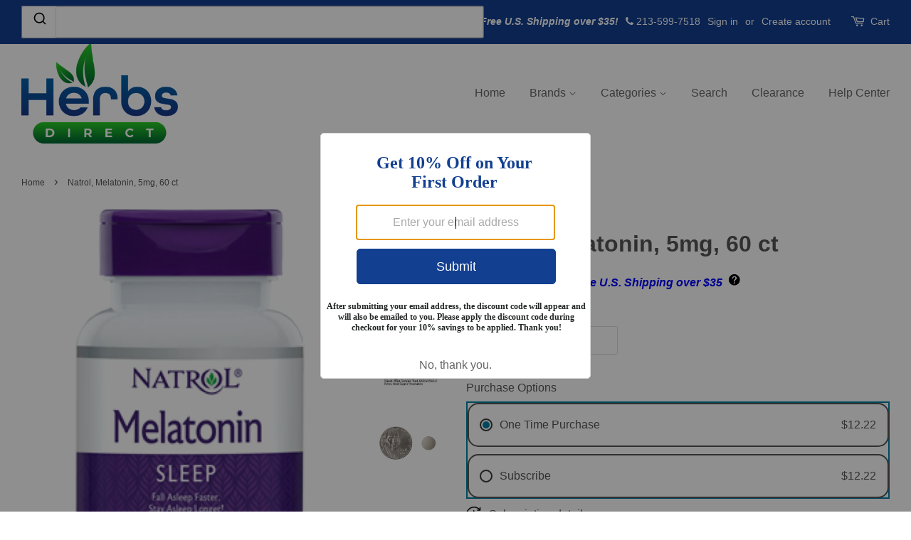

--- FILE ---
content_type: text/html; charset=utf-8
request_url: https://www.herbsdirect.com/products/melatonin-5mg-60-ct-natrol
body_size: 94397
content:
<!doctype html>
<html class="no-js" lang="en">
<head>

<script src="https://sapi.negate.io/script/ySxV9kmIOlBs2JDgs42Y5A==?shop=herbs-direct.myshopify.com"></script>
<meta name="google-site-verification" content="iwIHJkCJs4bWOWkNfCyYBkykGg6otT5PfxqmIucdb90" />

  <meta name="google-site-verification" content="ZfTAGUyLxliVlviaen1ff5cpzN--wK7lL04ZJxxRV84" />
  <meta name="msvalidate.01" content="4351F44B7040AD96CB21FEB27CC95FB5" />
  
  <!-- Basic page needs ================================================== -->
  <meta charset="utf-8">
  <meta http-equiv="X-UA-Compatible" content="IE=edge,chrome=1">

  
  <link rel="shortcut icon" href="//www.herbsdirect.com/cdn/shop/t/2/assets/favicon.png?v=105391810298429567921662908109" type="image/png" />
  

  <!-- Title and description ================================================== -->
  <title>
  Melatonin, 5mg, 60 ct &ndash; Herbs Direct
  </title>

  
  <meta name="description" content="Natrol Melatonin is a 100% vegetarian natural sleep aid for relief of occasional sleeplessness. Melatonin helps establish normal sleep patterns to promote a mor">
  

  <!-- Social meta ================================================== -->
  

  <meta property="og:type" content="product">
  <meta property="og:title" content="Natrol, Melatonin, 5mg, 60 ct">
  <meta property="og:url" content="https://www.herbsdirect.com/products/melatonin-5mg-60-ct-natrol">
  
  <meta property="og:image" content="http://www.herbsdirect.com/cdn/shop/files/no0790_sf2_52ff08b9-6d1b-4e1b-bf48-727def1062cc_grande.jpg?v=1760540246">
  <meta property="og:image:secure_url" content="https://www.herbsdirect.com/cdn/shop/files/no0790_sf2_52ff08b9-6d1b-4e1b-bf48-727def1062cc_grande.jpg?v=1760540246">
  
  <meta property="og:image" content="http://www.herbsdirect.com/cdn/shop/files/no0790_sf_1ac0cbea-41b2-49d5-9e45-adf7275d0d29_grande.jpg?v=1760540246">
  <meta property="og:image:secure_url" content="https://www.herbsdirect.com/cdn/shop/files/no0790_sf_1ac0cbea-41b2-49d5-9e45-adf7275d0d29_grande.jpg?v=1760540246">
  
  <meta property="og:image" content="http://www.herbsdirect.com/cdn/shop/files/no0790_4115a90e-1e47-4a1c-bd5a-f9b3f2a2ec43_grande.jpg?v=1760540246">
  <meta property="og:image:secure_url" content="https://www.herbsdirect.com/cdn/shop/files/no0790_4115a90e-1e47-4a1c-bd5a-f9b3f2a2ec43_grande.jpg?v=1760540246">
  
  <meta property="og:price:amount" content="12.22">
  <meta property="og:price:currency" content="USD">



  <meta property="og:description" content="Natrol Melatonin is a 100% vegetarian natural sleep aid for relief of occasional sleeplessness. Melatonin helps establish normal sleep patterns to promote a mor">


<meta property="og:site_name" content="Herbs Direct">


  <meta name="twitter:card" content="summary">



  <meta name="twitter:title" content="Natrol, Melatonin, 5mg, 60 ct">
  <meta name="twitter:description" content="Natrol Melatonin is a 100% vegetarian natural sleep aid for relief of occasional sleeplessness. Melatonin helps establish normal sleep patterns to promote a more restful, relaxing sleep and better ove">
  <meta name="twitter:image" content="https://www.herbsdirect.com/cdn/shop/files/no0790_4115a90e-1e47-4a1c-bd5a-f9b3f2a2ec43_large.jpg?v=1760540246">
  <meta name="twitter:image:width" content="480">
  <meta name="twitter:image:height" content="480">



  <!-- Helpers ================================================== -->
  <link rel="canonical" href="https://www.herbsdirect.com/products/melatonin-5mg-60-ct-natrol">
  <script src="//www.herbsdirect.com/cdn/shop/t/2/assets/ajaxinate.min.js?v=69145893314062996711615757103" type="text/javascript"></script>
  <meta name="viewport" content="width=device-width,initial-scale=1">
  <meta name="theme-color" content="#0081a3">

  <!-- CSS ================================================== -->
  <link href="//www.herbsdirect.com/cdn/shop/t/2/assets/timber.scss.css?v=39323138440213099781742245305" rel="stylesheet" type="text/css" media="all" />
  <link href="//www.herbsdirect.com/cdn/shop/t/2/assets/theme.scss.css?v=5281330667170247731752088461" rel="stylesheet" type="text/css" media="all" />

  




  <!-- Header hook for plugins ================================================== -->
  
  <script>window.performance && window.performance.mark && window.performance.mark('shopify.content_for_header.start');</script><meta id="shopify-digital-wallet" name="shopify-digital-wallet" content="/16342519/digital_wallets/dialog">
<link rel="alternate" type="application/json+oembed" href="https://www.herbsdirect.com/products/melatonin-5mg-60-ct-natrol.oembed">
<script async="async" src="/checkouts/internal/preloads.js?locale=en-US"></script>
<script id="shopify-features" type="application/json">{"accessToken":"1fd6d2b45af92cfb896cdec7d48925f2","betas":["rich-media-storefront-analytics"],"domain":"www.herbsdirect.com","predictiveSearch":true,"shopId":16342519,"locale":"en"}</script>
<script>var Shopify = Shopify || {};
Shopify.shop = "herbs-direct.myshopify.com";
Shopify.locale = "en";
Shopify.currency = {"active":"USD","rate":"1.0"};
Shopify.country = "US";
Shopify.theme = {"name":"theme-export-www-petherbsdirect-com-minimal-hd","id":172547848,"schema_name":null,"schema_version":null,"theme_store_id":null,"role":"main"};
Shopify.theme.handle = "null";
Shopify.theme.style = {"id":null,"handle":null};
Shopify.cdnHost = "www.herbsdirect.com/cdn";
Shopify.routes = Shopify.routes || {};
Shopify.routes.root = "/";</script>
<script type="module">!function(o){(o.Shopify=o.Shopify||{}).modules=!0}(window);</script>
<script>!function(o){function n(){var o=[];function n(){o.push(Array.prototype.slice.apply(arguments))}return n.q=o,n}var t=o.Shopify=o.Shopify||{};t.loadFeatures=n(),t.autoloadFeatures=n()}(window);</script>
<script id="shop-js-analytics" type="application/json">{"pageType":"product"}</script>
<script defer="defer" async type="module" src="//www.herbsdirect.com/cdn/shopifycloud/shop-js/modules/v2/client.init-shop-cart-sync_BT-GjEfc.en.esm.js"></script>
<script defer="defer" async type="module" src="//www.herbsdirect.com/cdn/shopifycloud/shop-js/modules/v2/chunk.common_D58fp_Oc.esm.js"></script>
<script defer="defer" async type="module" src="//www.herbsdirect.com/cdn/shopifycloud/shop-js/modules/v2/chunk.modal_xMitdFEc.esm.js"></script>
<script type="module">
  await import("//www.herbsdirect.com/cdn/shopifycloud/shop-js/modules/v2/client.init-shop-cart-sync_BT-GjEfc.en.esm.js");
await import("//www.herbsdirect.com/cdn/shopifycloud/shop-js/modules/v2/chunk.common_D58fp_Oc.esm.js");
await import("//www.herbsdirect.com/cdn/shopifycloud/shop-js/modules/v2/chunk.modal_xMitdFEc.esm.js");

  window.Shopify.SignInWithShop?.initShopCartSync?.({"fedCMEnabled":true,"windoidEnabled":true});

</script>
<script>(function() {
  var isLoaded = false;
  function asyncLoad() {
    if (isLoaded) return;
    isLoaded = true;
    var urls = ["https:\/\/www.improvedcontactform.com\/icf.js?shop=herbs-direct.myshopify.com","https:\/\/brad-horselman-smart-account.desisnack.com\/api\/testScriptTag?shop=herbs-direct.myshopify.com","https:\/\/d3p29gcwgas9m8.cloudfront.net\/assets\/js\/index.js?shop=herbs-direct.myshopify.com","https:\/\/chimpstatic.com\/mcjs-connected\/js\/users\/6c6fd3e78ead901b963871f4e\/b3b54717c89c84b426f0c5d8e.js?shop=herbs-direct.myshopify.com","https:\/\/cdn.s3.pop-convert.com\/pcjs.production.min.js?unique_id=herbs-direct.myshopify.com\u0026shop=herbs-direct.myshopify.com","https:\/\/script.pop-convert.com\/new-micro\/production.pc.min.js?unique_id=herbs-direct.myshopify.com\u0026shop=herbs-direct.myshopify.com","https:\/\/dr4qe3ddw9y32.cloudfront.net\/awin-shopify-integration-code.js?aid=68212\u0026v=shopifyApp_5.2.3\u0026ts=1759518569913\u0026shop=herbs-direct.myshopify.com"];
    for (var i = 0; i < urls.length; i++) {
      var s = document.createElement('script');
      s.type = 'text/javascript';
      s.async = true;
      s.src = urls[i];
      var x = document.getElementsByTagName('script')[0];
      x.parentNode.insertBefore(s, x);
    }
  };
  if(window.attachEvent) {
    window.attachEvent('onload', asyncLoad);
  } else {
    window.addEventListener('load', asyncLoad, false);
  }
})();</script>
<script id="__st">var __st={"a":16342519,"offset":-28800,"reqid":"1379eb11-835d-4550-a0f2-5c2eafc01da8-1769096922","pageurl":"www.herbsdirect.com\/products\/melatonin-5mg-60-ct-natrol","u":"b50cdfc0abbc","p":"product","rtyp":"product","rid":8353922120};</script>
<script>window.ShopifyPaypalV4VisibilityTracking = true;</script>
<script id="captcha-bootstrap">!function(){'use strict';const t='contact',e='account',n='new_comment',o=[[t,t],['blogs',n],['comments',n],[t,'customer']],c=[[e,'customer_login'],[e,'guest_login'],[e,'recover_customer_password'],[e,'create_customer']],r=t=>t.map((([t,e])=>`form[action*='/${t}']:not([data-nocaptcha='true']) input[name='form_type'][value='${e}']`)).join(','),a=t=>()=>t?[...document.querySelectorAll(t)].map((t=>t.form)):[];function s(){const t=[...o],e=r(t);return a(e)}const i='password',u='form_key',d=['recaptcha-v3-token','g-recaptcha-response','h-captcha-response',i],f=()=>{try{return window.sessionStorage}catch{return}},m='__shopify_v',_=t=>t.elements[u];function p(t,e,n=!1){try{const o=window.sessionStorage,c=JSON.parse(o.getItem(e)),{data:r}=function(t){const{data:e,action:n}=t;return t[m]||n?{data:e,action:n}:{data:t,action:n}}(c);for(const[e,n]of Object.entries(r))t.elements[e]&&(t.elements[e].value=n);n&&o.removeItem(e)}catch(o){console.error('form repopulation failed',{error:o})}}const l='form_type',E='cptcha';function T(t){t.dataset[E]=!0}const w=window,h=w.document,L='Shopify',v='ce_forms',y='captcha';let A=!1;((t,e)=>{const n=(g='f06e6c50-85a8-45c8-87d0-21a2b65856fe',I='https://cdn.shopify.com/shopifycloud/storefront-forms-hcaptcha/ce_storefront_forms_captcha_hcaptcha.v1.5.2.iife.js',D={infoText:'Protected by hCaptcha',privacyText:'Privacy',termsText:'Terms'},(t,e,n)=>{const o=w[L][v],c=o.bindForm;if(c)return c(t,g,e,D).then(n);var r;o.q.push([[t,g,e,D],n]),r=I,A||(h.body.append(Object.assign(h.createElement('script'),{id:'captcha-provider',async:!0,src:r})),A=!0)});var g,I,D;w[L]=w[L]||{},w[L][v]=w[L][v]||{},w[L][v].q=[],w[L][y]=w[L][y]||{},w[L][y].protect=function(t,e){n(t,void 0,e),T(t)},Object.freeze(w[L][y]),function(t,e,n,w,h,L){const[v,y,A,g]=function(t,e,n){const i=e?o:[],u=t?c:[],d=[...i,...u],f=r(d),m=r(i),_=r(d.filter((([t,e])=>n.includes(e))));return[a(f),a(m),a(_),s()]}(w,h,L),I=t=>{const e=t.target;return e instanceof HTMLFormElement?e:e&&e.form},D=t=>v().includes(t);t.addEventListener('submit',(t=>{const e=I(t);if(!e)return;const n=D(e)&&!e.dataset.hcaptchaBound&&!e.dataset.recaptchaBound,o=_(e),c=g().includes(e)&&(!o||!o.value);(n||c)&&t.preventDefault(),c&&!n&&(function(t){try{if(!f())return;!function(t){const e=f();if(!e)return;const n=_(t);if(!n)return;const o=n.value;o&&e.removeItem(o)}(t);const e=Array.from(Array(32),(()=>Math.random().toString(36)[2])).join('');!function(t,e){_(t)||t.append(Object.assign(document.createElement('input'),{type:'hidden',name:u})),t.elements[u].value=e}(t,e),function(t,e){const n=f();if(!n)return;const o=[...t.querySelectorAll(`input[type='${i}']`)].map((({name:t})=>t)),c=[...d,...o],r={};for(const[a,s]of new FormData(t).entries())c.includes(a)||(r[a]=s);n.setItem(e,JSON.stringify({[m]:1,action:t.action,data:r}))}(t,e)}catch(e){console.error('failed to persist form',e)}}(e),e.submit())}));const S=(t,e)=>{t&&!t.dataset[E]&&(n(t,e.some((e=>e===t))),T(t))};for(const o of['focusin','change'])t.addEventListener(o,(t=>{const e=I(t);D(e)&&S(e,y())}));const B=e.get('form_key'),M=e.get(l),P=B&&M;t.addEventListener('DOMContentLoaded',(()=>{const t=y();if(P)for(const e of t)e.elements[l].value===M&&p(e,B);[...new Set([...A(),...v().filter((t=>'true'===t.dataset.shopifyCaptcha))])].forEach((e=>S(e,t)))}))}(h,new URLSearchParams(w.location.search),n,t,e,['guest_login'])})(!0,!0)}();</script>
<script integrity="sha256-4kQ18oKyAcykRKYeNunJcIwy7WH5gtpwJnB7kiuLZ1E=" data-source-attribution="shopify.loadfeatures" defer="defer" src="//www.herbsdirect.com/cdn/shopifycloud/storefront/assets/storefront/load_feature-a0a9edcb.js" crossorigin="anonymous"></script>
<script data-source-attribution="shopify.dynamic_checkout.dynamic.init">var Shopify=Shopify||{};Shopify.PaymentButton=Shopify.PaymentButton||{isStorefrontPortableWallets:!0,init:function(){window.Shopify.PaymentButton.init=function(){};var t=document.createElement("script");t.src="https://www.herbsdirect.com/cdn/shopifycloud/portable-wallets/latest/portable-wallets.en.js",t.type="module",document.head.appendChild(t)}};
</script>
<script data-source-attribution="shopify.dynamic_checkout.buyer_consent">
  function portableWalletsHideBuyerConsent(e){var t=document.getElementById("shopify-buyer-consent"),n=document.getElementById("shopify-subscription-policy-button");t&&n&&(t.classList.add("hidden"),t.setAttribute("aria-hidden","true"),n.removeEventListener("click",e))}function portableWalletsShowBuyerConsent(e){var t=document.getElementById("shopify-buyer-consent"),n=document.getElementById("shopify-subscription-policy-button");t&&n&&(t.classList.remove("hidden"),t.removeAttribute("aria-hidden"),n.addEventListener("click",e))}window.Shopify?.PaymentButton&&(window.Shopify.PaymentButton.hideBuyerConsent=portableWalletsHideBuyerConsent,window.Shopify.PaymentButton.showBuyerConsent=portableWalletsShowBuyerConsent);
</script>
<script data-source-attribution="shopify.dynamic_checkout.cart.bootstrap">document.addEventListener("DOMContentLoaded",(function(){function t(){return document.querySelector("shopify-accelerated-checkout-cart, shopify-accelerated-checkout")}if(t())Shopify.PaymentButton.init();else{new MutationObserver((function(e,n){t()&&(Shopify.PaymentButton.init(),n.disconnect())})).observe(document.body,{childList:!0,subtree:!0})}}));
</script>
<link id="shopify-accelerated-checkout-styles" rel="stylesheet" media="screen" href="https://www.herbsdirect.com/cdn/shopifycloud/portable-wallets/latest/accelerated-checkout-backwards-compat.css" crossorigin="anonymous">
<style id="shopify-accelerated-checkout-cart">
        #shopify-buyer-consent {
  margin-top: 1em;
  display: inline-block;
  width: 100%;
}

#shopify-buyer-consent.hidden {
  display: none;
}

#shopify-subscription-policy-button {
  background: none;
  border: none;
  padding: 0;
  text-decoration: underline;
  font-size: inherit;
  cursor: pointer;
}

#shopify-subscription-policy-button::before {
  box-shadow: none;
}

      </style>

<script>window.performance && window.performance.mark && window.performance.mark('shopify.content_for_header.end');</script>

  

<!--[if lt IE 9]>
<script src="//cdnjs.cloudflare.com/ajax/libs/html5shiv/3.7.2/html5shiv.min.js" type="text/javascript"></script>
<script src="//www.herbsdirect.com/cdn/shop/t/2/assets/respond.min.js?v=52248677837542619231480644048" type="text/javascript"></script>
<link href="//www.herbsdirect.com/cdn/shop/t/2/assets/respond-proxy.html" id="respond-proxy" rel="respond-proxy" />
<link href="//www.herbsdirect.com/search?q=cb2e4d1c7282db43f12f789cd87d80ca" id="respond-redirect" rel="respond-redirect" />
<script src="//www.herbsdirect.com/search?q=cb2e4d1c7282db43f12f789cd87d80ca" type="text/javascript"></script>
<![endif]-->



  <script src="//ajax.googleapis.com/ajax/libs/jquery/1.11.0/jquery.min.js" type="text/javascript"></script>
  <script src="//www.herbsdirect.com/cdn/shop/t/2/assets/modernizr.min.js?v=26620055551102246001480644048" type="text/javascript"></script>

  
  

  
<!-- Start of Judge.me Core -->
<link rel="dns-prefetch" href="https://cdn.judge.me/">
<script data-cfasync='false' class='jdgm-settings-script'>window.jdgmSettings={"pagination":5,"disable_web_reviews":true,"badge_no_review_text":"No reviews","badge_n_reviews_text":"{{ n }} review/reviews","hide_badge_preview_if_no_reviews":true,"badge_hide_text":false,"enforce_center_preview_badge":false,"widget_title":"Customer Reviews","widget_open_form_text":"Write a review","widget_close_form_text":"Cancel review","widget_refresh_page_text":"Refresh page","widget_summary_text":"Based on {{ number_of_reviews }} review/reviews","widget_no_review_text":"Be the first to write a review","widget_name_field_text":"Display name","widget_verified_name_field_text":"Verified Name (public)","widget_name_placeholder_text":"Display name","widget_required_field_error_text":"This field is required.","widget_email_field_text":"Email address","widget_verified_email_field_text":"Verified Email (private, can not be edited)","widget_email_placeholder_text":"Your email address","widget_email_field_error_text":"Please enter a valid email address.","widget_rating_field_text":"Rating","widget_review_title_field_text":"Review Title","widget_review_title_placeholder_text":"Give your review a title","widget_review_body_field_text":"Review content","widget_review_body_placeholder_text":"Start writing here...","widget_pictures_field_text":"Picture/Video (optional)","widget_submit_review_text":"Submit Review","widget_submit_verified_review_text":"Submit Verified Review","widget_submit_success_msg_with_auto_publish":"Thank you! Please refresh the page in a few moments to see your review. You can remove or edit your review by logging into \u003ca href='https://judge.me/login' target='_blank' rel='nofollow noopener'\u003eJudge.me\u003c/a\u003e","widget_submit_success_msg_no_auto_publish":"Thank you! Your review will be published as soon as it is approved by the shop admin. You can remove or edit your review by logging into \u003ca href='https://judge.me/login' target='_blank' rel='nofollow noopener'\u003eJudge.me\u003c/a\u003e","widget_show_default_reviews_out_of_total_text":"Showing {{ n_reviews_shown }} out of {{ n_reviews }} reviews.","widget_show_all_link_text":"Show all","widget_show_less_link_text":"Show less","widget_author_said_text":"{{ reviewer_name }} said:","widget_days_text":"{{ n }} days ago","widget_weeks_text":"{{ n }} week/weeks ago","widget_months_text":"{{ n }} month/months ago","widget_years_text":"{{ n }} year/years ago","widget_yesterday_text":"Yesterday","widget_today_text":"Today","widget_replied_text":"\u003e\u003e {{ shop_name }} replied:","widget_read_more_text":"Read more","widget_reviewer_name_as_initial":"","widget_rating_filter_color":"#fbcd0a","widget_rating_filter_see_all_text":"See all reviews","widget_sorting_most_recent_text":"Most Recent","widget_sorting_highest_rating_text":"Highest Rating","widget_sorting_lowest_rating_text":"Lowest Rating","widget_sorting_with_pictures_text":"Only Pictures","widget_sorting_most_helpful_text":"Most Helpful","widget_open_question_form_text":"Ask a question","widget_reviews_subtab_text":"Reviews","widget_questions_subtab_text":"Questions","widget_question_label_text":"Question","widget_answer_label_text":"Answer","widget_question_placeholder_text":"Write your question here","widget_submit_question_text":"Submit Question","widget_question_submit_success_text":"Thank you for your question! We will notify you once it gets answered.","verified_badge_text":"Verified","verified_badge_bg_color":"","verified_badge_text_color":"","verified_badge_placement":"left-of-reviewer-name","widget_review_max_height":"","widget_hide_border":false,"widget_social_share":false,"widget_thumb":false,"widget_review_location_show":false,"widget_location_format":"","all_reviews_include_out_of_store_products":true,"all_reviews_out_of_store_text":"(out of store)","all_reviews_pagination":100,"all_reviews_product_name_prefix_text":"about","enable_review_pictures":false,"enable_question_anwser":false,"widget_theme":"default","review_date_format":"mm/dd/yyyy","default_sort_method":"most-recent","widget_product_reviews_subtab_text":"Product Reviews","widget_shop_reviews_subtab_text":"Shop Reviews","widget_other_products_reviews_text":"Reviews for other products","widget_store_reviews_subtab_text":"Store reviews","widget_no_store_reviews_text":"This store hasn't received any reviews yet","widget_web_restriction_product_reviews_text":"This product hasn't received any reviews yet","widget_no_items_text":"No items found","widget_show_more_text":"Show more","widget_write_a_store_review_text":"Write a Store Review","widget_other_languages_heading":"Reviews in Other Languages","widget_translate_review_text":"Translate review to {{ language }}","widget_translating_review_text":"Translating...","widget_show_original_translation_text":"Show original ({{ language }})","widget_translate_review_failed_text":"Review couldn't be translated.","widget_translate_review_retry_text":"Retry","widget_translate_review_try_again_later_text":"Try again later","show_product_url_for_grouped_product":false,"widget_sorting_pictures_first_text":"Pictures First","show_pictures_on_all_rev_page_mobile":false,"show_pictures_on_all_rev_page_desktop":false,"floating_tab_hide_mobile_install_preference":false,"floating_tab_button_name":"★ Reviews","floating_tab_title":"Let customers speak for us","floating_tab_button_color":"","floating_tab_button_background_color":"","floating_tab_url":"","floating_tab_url_enabled":false,"floating_tab_tab_style":"text","all_reviews_text_badge_text":"Customers rate us {{ shop.metafields.judgeme.all_reviews_rating | round: 1 }}/5 based on {{ shop.metafields.judgeme.all_reviews_count }} reviews.","all_reviews_text_badge_text_branded_style":"{{ shop.metafields.judgeme.all_reviews_rating | round: 1 }} out of 5 stars based on {{ shop.metafields.judgeme.all_reviews_count }} reviews","is_all_reviews_text_badge_a_link":false,"show_stars_for_all_reviews_text_badge":false,"all_reviews_text_badge_url":"","all_reviews_text_style":"text","all_reviews_text_color_style":"judgeme_brand_color","all_reviews_text_color":"#108474","all_reviews_text_show_jm_brand":true,"featured_carousel_show_header":true,"featured_carousel_title":"Let customers speak for us","testimonials_carousel_title":"Customers are saying","videos_carousel_title":"Real customer stories","cards_carousel_title":"Customers are saying","featured_carousel_count_text":"from {{ n }} reviews","featured_carousel_add_link_to_all_reviews_page":false,"featured_carousel_url":"","featured_carousel_show_images":true,"featured_carousel_autoslide_interval":5,"featured_carousel_arrows_on_the_sides":false,"featured_carousel_height":250,"featured_carousel_width":80,"featured_carousel_image_size":0,"featured_carousel_image_height":250,"featured_carousel_arrow_color":"#eeeeee","verified_count_badge_style":"vintage","verified_count_badge_orientation":"horizontal","verified_count_badge_color_style":"judgeme_brand_color","verified_count_badge_color":"#108474","is_verified_count_badge_a_link":false,"verified_count_badge_url":"","verified_count_badge_show_jm_brand":true,"widget_rating_preset_default":5,"widget_first_sub_tab":"product-reviews","widget_show_histogram":true,"widget_histogram_use_custom_color":false,"widget_pagination_use_custom_color":false,"widget_star_use_custom_color":false,"widget_verified_badge_use_custom_color":false,"widget_write_review_use_custom_color":false,"picture_reminder_submit_button":"Upload Pictures","enable_review_videos":false,"mute_video_by_default":false,"widget_sorting_videos_first_text":"Videos First","widget_review_pending_text":"Pending","featured_carousel_items_for_large_screen":3,"social_share_options_order":"Facebook,Twitter","remove_microdata_snippet":false,"disable_json_ld":false,"enable_json_ld_products":false,"preview_badge_show_question_text":false,"preview_badge_no_question_text":"No questions","preview_badge_n_question_text":"{{ number_of_questions }} question/questions","qa_badge_show_icon":false,"qa_badge_position":"same-row","remove_judgeme_branding":false,"widget_add_search_bar":false,"widget_search_bar_placeholder":"Search","widget_sorting_verified_only_text":"Verified only","featured_carousel_theme":"default","featured_carousel_show_rating":true,"featured_carousel_show_title":true,"featured_carousel_show_body":true,"featured_carousel_show_date":false,"featured_carousel_show_reviewer":true,"featured_carousel_show_product":false,"featured_carousel_header_background_color":"#108474","featured_carousel_header_text_color":"#ffffff","featured_carousel_name_product_separator":"reviewed","featured_carousel_full_star_background":"#108474","featured_carousel_empty_star_background":"#dadada","featured_carousel_vertical_theme_background":"#f9fafb","featured_carousel_verified_badge_enable":false,"featured_carousel_verified_badge_color":"#108474","featured_carousel_border_style":"round","featured_carousel_review_line_length_limit":3,"featured_carousel_more_reviews_button_text":"Read more reviews","featured_carousel_view_product_button_text":"View product","all_reviews_page_load_reviews_on":"scroll","all_reviews_page_load_more_text":"Load More Reviews","disable_fb_tab_reviews":false,"enable_ajax_cdn_cache":false,"widget_public_name_text":"displayed publicly like","default_reviewer_name":"John Smith","default_reviewer_name_has_non_latin":true,"widget_reviewer_anonymous":"Anonymous","medals_widget_title":"Judge.me Review Medals","medals_widget_background_color":"#f9fafb","medals_widget_position":"footer_all_pages","medals_widget_border_color":"#f9fafb","medals_widget_verified_text_position":"left","medals_widget_use_monochromatic_version":false,"medals_widget_elements_color":"#108474","show_reviewer_avatar":true,"widget_invalid_yt_video_url_error_text":"Not a YouTube video URL","widget_max_length_field_error_text":"Please enter no more than {0} characters.","widget_show_country_flag":false,"widget_show_collected_via_shop_app":true,"widget_verified_by_shop_badge_style":"light","widget_verified_by_shop_text":"Verified by Shop","widget_show_photo_gallery":false,"widget_load_with_code_splitting":true,"widget_ugc_install_preference":false,"widget_ugc_title":"Made by us, Shared by you","widget_ugc_subtitle":"Tag us to see your picture featured in our page","widget_ugc_arrows_color":"#ffffff","widget_ugc_primary_button_text":"Buy Now","widget_ugc_primary_button_background_color":"#108474","widget_ugc_primary_button_text_color":"#ffffff","widget_ugc_primary_button_border_width":"0","widget_ugc_primary_button_border_style":"none","widget_ugc_primary_button_border_color":"#108474","widget_ugc_primary_button_border_radius":"25","widget_ugc_secondary_button_text":"Load More","widget_ugc_secondary_button_background_color":"#ffffff","widget_ugc_secondary_button_text_color":"#108474","widget_ugc_secondary_button_border_width":"2","widget_ugc_secondary_button_border_style":"solid","widget_ugc_secondary_button_border_color":"#108474","widget_ugc_secondary_button_border_radius":"25","widget_ugc_reviews_button_text":"View Reviews","widget_ugc_reviews_button_background_color":"#ffffff","widget_ugc_reviews_button_text_color":"#108474","widget_ugc_reviews_button_border_width":"2","widget_ugc_reviews_button_border_style":"solid","widget_ugc_reviews_button_border_color":"#108474","widget_ugc_reviews_button_border_radius":"25","widget_ugc_reviews_button_link_to":"judgeme-reviews-page","widget_ugc_show_post_date":true,"widget_ugc_max_width":"800","widget_rating_metafield_value_type":true,"widget_primary_color":"#108474","widget_enable_secondary_color":false,"widget_secondary_color":"#edf5f5","widget_summary_average_rating_text":"{{ average_rating }} out of 5","widget_media_grid_title":"Customer photos \u0026 videos","widget_media_grid_see_more_text":"See more","widget_round_style":false,"widget_show_product_medals":true,"widget_verified_by_judgeme_text":"Verified by Judge.me","widget_show_store_medals":true,"widget_verified_by_judgeme_text_in_store_medals":"Verified by Judge.me","widget_media_field_exceed_quantity_message":"Sorry, we can only accept {{ max_media }} for one review.","widget_media_field_exceed_limit_message":"{{ file_name }} is too large, please select a {{ media_type }} less than {{ size_limit }}MB.","widget_review_submitted_text":"Review Submitted!","widget_question_submitted_text":"Question Submitted!","widget_close_form_text_question":"Cancel","widget_write_your_answer_here_text":"Write your answer here","widget_enabled_branded_link":true,"widget_show_collected_by_judgeme":false,"widget_reviewer_name_color":"","widget_write_review_text_color":"","widget_write_review_bg_color":"","widget_collected_by_judgeme_text":"collected by Judge.me","widget_pagination_type":"standard","widget_load_more_text":"Load More","widget_load_more_color":"#108474","widget_full_review_text":"Full Review","widget_read_more_reviews_text":"Read More Reviews","widget_read_questions_text":"Read Questions","widget_questions_and_answers_text":"Questions \u0026 Answers","widget_verified_by_text":"Verified by","widget_verified_text":"Verified","widget_number_of_reviews_text":"{{ number_of_reviews }} reviews","widget_back_button_text":"Back","widget_next_button_text":"Next","widget_custom_forms_filter_button":"Filters","custom_forms_style":"vertical","widget_show_review_information":false,"how_reviews_are_collected":"How reviews are collected?","widget_show_review_keywords":false,"widget_gdpr_statement":"How we use your data: We'll only contact you about the review you left, and only if necessary. By submitting your review, you agree to Judge.me's \u003ca href='https://judge.me/terms' target='_blank' rel='nofollow noopener'\u003eterms\u003c/a\u003e, \u003ca href='https://judge.me/privacy' target='_blank' rel='nofollow noopener'\u003eprivacy\u003c/a\u003e and \u003ca href='https://judge.me/content-policy' target='_blank' rel='nofollow noopener'\u003econtent\u003c/a\u003e policies.","widget_multilingual_sorting_enabled":false,"widget_translate_review_content_enabled":false,"widget_translate_review_content_method":"manual","popup_widget_review_selection":"automatically_with_pictures","popup_widget_round_border_style":true,"popup_widget_show_title":true,"popup_widget_show_body":true,"popup_widget_show_reviewer":false,"popup_widget_show_product":true,"popup_widget_show_pictures":true,"popup_widget_use_review_picture":true,"popup_widget_show_on_home_page":true,"popup_widget_show_on_product_page":true,"popup_widget_show_on_collection_page":true,"popup_widget_show_on_cart_page":true,"popup_widget_position":"bottom_left","popup_widget_first_review_delay":5,"popup_widget_duration":5,"popup_widget_interval":5,"popup_widget_review_count":5,"popup_widget_hide_on_mobile":true,"review_snippet_widget_round_border_style":true,"review_snippet_widget_card_color":"#FFFFFF","review_snippet_widget_slider_arrows_background_color":"#FFFFFF","review_snippet_widget_slider_arrows_color":"#000000","review_snippet_widget_star_color":"#108474","show_product_variant":false,"all_reviews_product_variant_label_text":"Variant: ","widget_show_verified_branding":false,"widget_ai_summary_title":"Customers say","widget_ai_summary_disclaimer":"AI-powered review summary based on recent customer reviews","widget_show_ai_summary":false,"widget_show_ai_summary_bg":false,"widget_show_review_title_input":true,"redirect_reviewers_invited_via_email":"review_widget","request_store_review_after_product_review":false,"request_review_other_products_in_order":false,"review_form_color_scheme":"default","review_form_corner_style":"square","review_form_star_color":{},"review_form_text_color":"#333333","review_form_background_color":"#ffffff","review_form_field_background_color":"#fafafa","review_form_button_color":{},"review_form_button_text_color":"#ffffff","review_form_modal_overlay_color":"#000000","review_content_screen_title_text":"How would you rate this product?","review_content_introduction_text":"We would love it if you would share a bit about your experience.","store_review_form_title_text":"How would you rate this store?","store_review_form_introduction_text":"We would love it if you would share a bit about your experience.","show_review_guidance_text":true,"one_star_review_guidance_text":"Poor","five_star_review_guidance_text":"Great","customer_information_screen_title_text":"About you","customer_information_introduction_text":"Please tell us more about you.","custom_questions_screen_title_text":"Your experience in more detail","custom_questions_introduction_text":"Here are a few questions to help us understand more about your experience.","review_submitted_screen_title_text":"Thanks for your review!","review_submitted_screen_thank_you_text":"We are processing it and it will appear on the store soon.","review_submitted_screen_email_verification_text":"Please confirm your email by clicking the link we just sent you. This helps us keep reviews authentic.","review_submitted_request_store_review_text":"Would you like to share your experience of shopping with us?","review_submitted_review_other_products_text":"Would you like to review these products?","store_review_screen_title_text":"Would you like to share your experience of shopping with us?","store_review_introduction_text":"We value your feedback and use it to improve. Please share any thoughts or suggestions you have.","reviewer_media_screen_title_picture_text":"Share a picture","reviewer_media_introduction_picture_text":"Upload a photo to support your review.","reviewer_media_screen_title_video_text":"Share a video","reviewer_media_introduction_video_text":"Upload a video to support your review.","reviewer_media_screen_title_picture_or_video_text":"Share a picture or video","reviewer_media_introduction_picture_or_video_text":"Upload a photo or video to support your review.","reviewer_media_youtube_url_text":"Paste your Youtube URL here","advanced_settings_next_step_button_text":"Next","advanced_settings_close_review_button_text":"Close","modal_write_review_flow":false,"write_review_flow_required_text":"Required","write_review_flow_privacy_message_text":"We respect your privacy.","write_review_flow_anonymous_text":"Post review as anonymous","write_review_flow_visibility_text":"This won't be visible to other customers.","write_review_flow_multiple_selection_help_text":"Select as many as you like","write_review_flow_single_selection_help_text":"Select one option","write_review_flow_required_field_error_text":"This field is required","write_review_flow_invalid_email_error_text":"Please enter a valid email address","write_review_flow_max_length_error_text":"Max. {{ max_length }} characters.","write_review_flow_media_upload_text":"\u003cb\u003eClick to upload\u003c/b\u003e or drag and drop","write_review_flow_gdpr_statement":"We'll only contact you about your review if necessary. By submitting your review, you agree to our \u003ca href='https://judge.me/terms' target='_blank' rel='nofollow noopener'\u003eterms and conditions\u003c/a\u003e and \u003ca href='https://judge.me/privacy' target='_blank' rel='nofollow noopener'\u003eprivacy policy\u003c/a\u003e.","rating_only_reviews_enabled":false,"show_negative_reviews_help_screen":false,"new_review_flow_help_screen_rating_threshold":3,"negative_review_resolution_screen_title_text":"Tell us more","negative_review_resolution_text":"Your experience matters to us. If there were issues with your purchase, we're here to help. Feel free to reach out to us, we'd love the opportunity to make things right.","negative_review_resolution_button_text":"Contact us","negative_review_resolution_proceed_with_review_text":"Leave a review","negative_review_resolution_subject":"Issue with purchase from {{ shop_name }}.{{ order_name }}","preview_badge_collection_page_install_status":false,"widget_review_custom_css":"","preview_badge_custom_css":"","preview_badge_stars_count":"5-stars","featured_carousel_custom_css":"","floating_tab_custom_css":"","all_reviews_widget_custom_css":"","medals_widget_custom_css":"","verified_badge_custom_css":"","all_reviews_text_custom_css":"","transparency_badges_collected_via_store_invite":false,"transparency_badges_from_another_provider":false,"transparency_badges_collected_from_store_visitor":false,"transparency_badges_collected_by_verified_review_provider":false,"transparency_badges_earned_reward":false,"transparency_badges_collected_via_store_invite_text":"Review collected via store invitation","transparency_badges_from_another_provider_text":"Review collected from another provider","transparency_badges_collected_from_store_visitor_text":"Review collected from a store visitor","transparency_badges_written_in_google_text":"Review written in Google","transparency_badges_written_in_etsy_text":"Review written in Etsy","transparency_badges_written_in_shop_app_text":"Review written in Shop App","transparency_badges_earned_reward_text":"Review earned a reward for future purchase","product_review_widget_per_page":10,"widget_store_review_label_text":"Review about the store","checkout_comment_extension_title_on_product_page":"Customer Comments","checkout_comment_extension_num_latest_comment_show":5,"checkout_comment_extension_format":"name_and_timestamp","checkout_comment_customer_name":"last_initial","checkout_comment_comment_notification":true,"preview_badge_collection_page_install_preference":false,"preview_badge_home_page_install_preference":false,"preview_badge_product_page_install_preference":false,"review_widget_install_preference":"","review_carousel_install_preference":false,"floating_reviews_tab_install_preference":"none","verified_reviews_count_badge_install_preference":false,"all_reviews_text_install_preference":false,"review_widget_best_location":false,"judgeme_medals_install_preference":false,"review_widget_revamp_enabled":false,"review_widget_qna_enabled":false,"review_widget_header_theme":"minimal","review_widget_widget_title_enabled":true,"review_widget_header_text_size":"medium","review_widget_header_text_weight":"regular","review_widget_average_rating_style":"compact","review_widget_bar_chart_enabled":true,"review_widget_bar_chart_type":"numbers","review_widget_bar_chart_style":"standard","review_widget_expanded_media_gallery_enabled":false,"review_widget_reviews_section_theme":"standard","review_widget_image_style":"thumbnails","review_widget_review_image_ratio":"square","review_widget_stars_size":"medium","review_widget_verified_badge":"standard_text","review_widget_review_title_text_size":"medium","review_widget_review_text_size":"medium","review_widget_review_text_length":"medium","review_widget_number_of_columns_desktop":3,"review_widget_carousel_transition_speed":5,"review_widget_custom_questions_answers_display":"always","review_widget_button_text_color":"#FFFFFF","review_widget_text_color":"#000000","review_widget_lighter_text_color":"#7B7B7B","review_widget_corner_styling":"soft","review_widget_review_word_singular":"review","review_widget_review_word_plural":"reviews","review_widget_voting_label":"Helpful?","review_widget_shop_reply_label":"Reply from {{ shop_name }}:","review_widget_filters_title":"Filters","qna_widget_question_word_singular":"Question","qna_widget_question_word_plural":"Questions","qna_widget_answer_reply_label":"Answer from {{ answerer_name }}:","qna_content_screen_title_text":"Ask a question about this product","qna_widget_question_required_field_error_text":"Please enter your question.","qna_widget_flow_gdpr_statement":"We'll only contact you about your question if necessary. By submitting your question, you agree to our \u003ca href='https://judge.me/terms' target='_blank' rel='nofollow noopener'\u003eterms and conditions\u003c/a\u003e and \u003ca href='https://judge.me/privacy' target='_blank' rel='nofollow noopener'\u003eprivacy policy\u003c/a\u003e.","qna_widget_question_submitted_text":"Thanks for your question!","qna_widget_close_form_text_question":"Close","qna_widget_question_submit_success_text":"We’ll notify you by email when your question is answered.","all_reviews_widget_v2025_enabled":false,"all_reviews_widget_v2025_header_theme":"default","all_reviews_widget_v2025_widget_title_enabled":true,"all_reviews_widget_v2025_header_text_size":"medium","all_reviews_widget_v2025_header_text_weight":"regular","all_reviews_widget_v2025_average_rating_style":"compact","all_reviews_widget_v2025_bar_chart_enabled":true,"all_reviews_widget_v2025_bar_chart_type":"numbers","all_reviews_widget_v2025_bar_chart_style":"standard","all_reviews_widget_v2025_expanded_media_gallery_enabled":false,"all_reviews_widget_v2025_show_store_medals":true,"all_reviews_widget_v2025_show_photo_gallery":true,"all_reviews_widget_v2025_show_review_keywords":false,"all_reviews_widget_v2025_show_ai_summary":false,"all_reviews_widget_v2025_show_ai_summary_bg":false,"all_reviews_widget_v2025_add_search_bar":false,"all_reviews_widget_v2025_default_sort_method":"most-recent","all_reviews_widget_v2025_reviews_per_page":10,"all_reviews_widget_v2025_reviews_section_theme":"default","all_reviews_widget_v2025_image_style":"thumbnails","all_reviews_widget_v2025_review_image_ratio":"square","all_reviews_widget_v2025_stars_size":"medium","all_reviews_widget_v2025_verified_badge":"bold_badge","all_reviews_widget_v2025_review_title_text_size":"medium","all_reviews_widget_v2025_review_text_size":"medium","all_reviews_widget_v2025_review_text_length":"medium","all_reviews_widget_v2025_number_of_columns_desktop":3,"all_reviews_widget_v2025_carousel_transition_speed":5,"all_reviews_widget_v2025_custom_questions_answers_display":"always","all_reviews_widget_v2025_show_product_variant":false,"all_reviews_widget_v2025_show_reviewer_avatar":true,"all_reviews_widget_v2025_reviewer_name_as_initial":"","all_reviews_widget_v2025_review_location_show":false,"all_reviews_widget_v2025_location_format":"","all_reviews_widget_v2025_show_country_flag":false,"all_reviews_widget_v2025_verified_by_shop_badge_style":"light","all_reviews_widget_v2025_social_share":false,"all_reviews_widget_v2025_social_share_options_order":"Facebook,Twitter,LinkedIn,Pinterest","all_reviews_widget_v2025_pagination_type":"standard","all_reviews_widget_v2025_button_text_color":"#FFFFFF","all_reviews_widget_v2025_text_color":"#000000","all_reviews_widget_v2025_lighter_text_color":"#7B7B7B","all_reviews_widget_v2025_corner_styling":"soft","all_reviews_widget_v2025_title":"Customer reviews","all_reviews_widget_v2025_ai_summary_title":"Customers say about this store","all_reviews_widget_v2025_no_review_text":"Be the first to write a review","platform":"shopify","branding_url":"https://app.judge.me/reviews/stores/www.herbsdirect.com","branding_text":"Powered by Judge.me","locale":"en","reply_name":"Herbs Direct","widget_version":"2.1","footer":true,"autopublish":false,"review_dates":true,"enable_custom_form":false,"shop_use_review_site":true,"shop_locale":"en","enable_multi_locales_translations":true,"show_review_title_input":true,"review_verification_email_status":"always","can_be_branded":true,"reply_name_text":"Herbs Direct"};</script> <style class='jdgm-settings-style'>.jdgm-xx{left:0}.jdgm-histogram .jdgm-histogram__bar-content{background:#fbcd0a}.jdgm-histogram .jdgm-histogram__bar:after{background:#fbcd0a}.jdgm-widget .jdgm-write-rev-link{display:none}.jdgm-widget .jdgm-rev-widg[data-number-of-reviews='0']{display:none}.jdgm-prev-badge[data-average-rating='0.00']{display:none !important}.jdgm-author-all-initials{display:none !important}.jdgm-author-last-initial{display:none !important}.jdgm-rev-widg__title{visibility:hidden}.jdgm-rev-widg__summary-text{visibility:hidden}.jdgm-prev-badge__text{visibility:hidden}.jdgm-rev__replier:before{content:'Herbs Direct'}.jdgm-rev__prod-link-prefix:before{content:'about'}.jdgm-rev__variant-label:before{content:'Variant: '}.jdgm-rev__out-of-store-text:before{content:'(out of store)'}@media only screen and (min-width: 768px){.jdgm-rev__pics .jdgm-rev_all-rev-page-picture-separator,.jdgm-rev__pics .jdgm-rev__product-picture{display:none}}@media only screen and (max-width: 768px){.jdgm-rev__pics .jdgm-rev_all-rev-page-picture-separator,.jdgm-rev__pics .jdgm-rev__product-picture{display:none}}.jdgm-preview-badge[data-template="product"]{display:none !important}.jdgm-preview-badge[data-template="collection"]{display:none !important}.jdgm-preview-badge[data-template="index"]{display:none !important}.jdgm-review-widget[data-from-snippet="true"]{display:none !important}.jdgm-verified-count-badget[data-from-snippet="true"]{display:none !important}.jdgm-carousel-wrapper[data-from-snippet="true"]{display:none !important}.jdgm-all-reviews-text[data-from-snippet="true"]{display:none !important}.jdgm-medals-section[data-from-snippet="true"]{display:none !important}.jdgm-ugc-media-wrapper[data-from-snippet="true"]{display:none !important}.jdgm-rev__transparency-badge[data-badge-type="review_collected_via_store_invitation"]{display:none !important}.jdgm-rev__transparency-badge[data-badge-type="review_collected_from_another_provider"]{display:none !important}.jdgm-rev__transparency-badge[data-badge-type="review_collected_from_store_visitor"]{display:none !important}.jdgm-rev__transparency-badge[data-badge-type="review_written_in_etsy"]{display:none !important}.jdgm-rev__transparency-badge[data-badge-type="review_written_in_google_business"]{display:none !important}.jdgm-rev__transparency-badge[data-badge-type="review_written_in_shop_app"]{display:none !important}.jdgm-rev__transparency-badge[data-badge-type="review_earned_for_future_purchase"]{display:none !important}
</style> <style class='jdgm-settings-style'></style>

  
  
  
  <style class='jdgm-miracle-styles'>
  @-webkit-keyframes jdgm-spin{0%{-webkit-transform:rotate(0deg);-ms-transform:rotate(0deg);transform:rotate(0deg)}100%{-webkit-transform:rotate(359deg);-ms-transform:rotate(359deg);transform:rotate(359deg)}}@keyframes jdgm-spin{0%{-webkit-transform:rotate(0deg);-ms-transform:rotate(0deg);transform:rotate(0deg)}100%{-webkit-transform:rotate(359deg);-ms-transform:rotate(359deg);transform:rotate(359deg)}}@font-face{font-family:'JudgemeStar';src:url("[data-uri]") format("woff");font-weight:normal;font-style:normal}.jdgm-star{font-family:'JudgemeStar';display:inline !important;text-decoration:none !important;padding:0 4px 0 0 !important;margin:0 !important;font-weight:bold;opacity:1;-webkit-font-smoothing:antialiased;-moz-osx-font-smoothing:grayscale}.jdgm-star:hover{opacity:1}.jdgm-star:last-of-type{padding:0 !important}.jdgm-star.jdgm--on:before{content:"\e000"}.jdgm-star.jdgm--off:before{content:"\e001"}.jdgm-star.jdgm--half:before{content:"\e002"}.jdgm-widget *{margin:0;line-height:1.4;-webkit-box-sizing:border-box;-moz-box-sizing:border-box;box-sizing:border-box;-webkit-overflow-scrolling:touch}.jdgm-hidden{display:none !important;visibility:hidden !important}.jdgm-temp-hidden{display:none}.jdgm-spinner{width:40px;height:40px;margin:auto;border-radius:50%;border-top:2px solid #eee;border-right:2px solid #eee;border-bottom:2px solid #eee;border-left:2px solid #ccc;-webkit-animation:jdgm-spin 0.8s infinite linear;animation:jdgm-spin 0.8s infinite linear}.jdgm-prev-badge{display:block !important}

</style>


  
  
   


<script data-cfasync='false' class='jdgm-script'>
!function(e){window.jdgm=window.jdgm||{},jdgm.CDN_HOST="https://cdn.judge.me/",
jdgm.docReady=function(d){(e.attachEvent?"complete"===e.readyState:"loading"!==e.readyState)?
setTimeout(d,0):e.addEventListener("DOMContentLoaded",d)},jdgm.loadCSS=function(d,t,o,s){
!o&&jdgm.loadCSS.requestedUrls.indexOf(d)>=0||(jdgm.loadCSS.requestedUrls.push(d),
(s=e.createElement("link")).rel="stylesheet",s.class="jdgm-stylesheet",s.media="nope!",
s.href=d,s.onload=function(){this.media="all",t&&setTimeout(t)},e.body.appendChild(s))},
jdgm.loadCSS.requestedUrls=[],jdgm.docReady(function(){(window.jdgmLoadCSS||e.querySelectorAll(
".jdgm-widget, .jdgm-all-reviews-page").length>0)&&(jdgmSettings.widget_load_with_code_splitting?
parseFloat(jdgmSettings.widget_version)>=3?jdgm.loadCSS(jdgm.CDN_HOST+"widget_v3/base.css"):
jdgm.loadCSS(jdgm.CDN_HOST+"widget/base.css"):jdgm.loadCSS(jdgm.CDN_HOST+"shopify_v2.css"))})}(document);
</script>
<script async data-cfasync="false" type="text/javascript" src="https://cdn.judge.me/loader.js"></script>

<noscript><link rel="stylesheet" type="text/css" media="all" href="https://cdn.judge.me/shopify_v2.css"></noscript>
<!-- End of Judge.me Core -->



<!-- ShareASale Tracking -->
  <script src="https://www.dwin1.com/68212.js" type="text/javascript" defer="defer"></script>
<!-- /ShareASale Tracking -->

<!--START Digioh Low Impact Javascript-->
  <script async type='text/javascript' src='https://www.lightboxcdn.com/vendor/2391fa7b-a718-48b3-9453-ba0d880f3ec5/lightbox_speed.js'></script>
<!--END Digioh Low Impact Javascript-->
  
<!-- BEGIN app block: shopify://apps/warnify-pro-warnings/blocks/main/b82106ea-6172-4ab0-814f-17df1cb2b18a --><!-- BEGIN app snippet: product -->
<script>    var Elspw = {        params: {            money_format: "${{amount}}",            cart: {                "total_price" : 0,                "attributes": {},                "items" : [                ]            }        }    };    Elspw.params.product = {        "id": 8353922120,        "title": "Natrol, Melatonin, 5mg, 60 ct",        "handle": "melatonin-5mg-60-ct-natrol",        "tags": ["Sleep"],        "variants":[{"id":27953243976,"qty":0 === null ? 999 : 0,"title":"Default Title","policy":"continue"}],        "collection_ids":[422486536,242729287848,448478152,408493832,242729320616,408639496]    };</script><!-- END app snippet --><!-- BEGIN app snippet: settings -->
  <script>    (function(){      Elspw.loadScript=function(a,b){var c=document.createElement("script");c.type="text/javascript",c.readyState?c.onreadystatechange=function(){"loaded"!=c.readyState&&"complete"!=c.readyState||(c.onreadystatechange=null,b())}:c.onload=function(){b()},c.src=a,document.getElementsByTagName("head")[0].appendChild(c)};      Elspw.config= {"enabled":true,"button":"form[action=\"/cart/add\"] [type=submit]","css":"","tag":"Els PW","alerts":[],"grid_enabled":1,"cdn":"https://s3.amazonaws.com/els-apps/product-warnings/","theme_app_extensions_enabled":1} ;    })(Elspw)  </script>  <script defer src="https://cdn.shopify.com/extensions/019b92bb-38ba-793e-9baf-3c5308a58e87/cli-20/assets/app.js"></script>

<script>
  Elspw.params.elsGeoScriptPath = "https://cdn.shopify.com/extensions/019b92bb-38ba-793e-9baf-3c5308a58e87/cli-20/assets/els.geo.js";
  Elspw.params.remodalScriptPath = "https://cdn.shopify.com/extensions/019b92bb-38ba-793e-9baf-3c5308a58e87/cli-20/assets/remodal.js";
  Elspw.params.cssPath = "https://cdn.shopify.com/extensions/019b92bb-38ba-793e-9baf-3c5308a58e87/cli-20/assets/app.css";
</script><!-- END app snippet --><!-- BEGIN app snippet: elspw-jsons -->



  <script type="application/json" id="elspw-product">
    
          {        "id": 8353922120,        "title": "Natrol, Melatonin, 5mg, 60 ct",        "handle": "melatonin-5mg-60-ct-natrol",        "tags": ["Sleep"],        "variants":[{"id":27953243976,"qty":0,"title":"Default Title","policy":"continue"}],        "collection_ids":[422486536,242729287848,448478152,408493832,242729320616,408639496]      }    
  </script>



<!-- END app snippet -->


<!-- END app block --><!-- BEGIN app block: shopify://apps/microsoft-clarity/blocks/clarity_js/31c3d126-8116-4b4a-8ba1-baeda7c4aeea -->
<script type="text/javascript">
  (function (c, l, a, r, i, t, y) {
    c[a] = c[a] || function () { (c[a].q = c[a].q || []).push(arguments); };
    t = l.createElement(r); t.async = 1; t.src = "https://www.clarity.ms/tag/" + i + "?ref=shopify";
    y = l.getElementsByTagName(r)[0]; y.parentNode.insertBefore(t, y);

    c.Shopify.loadFeatures([{ name: "consent-tracking-api", version: "0.1" }], error => {
      if (error) {
        console.error("Error loading Shopify features:", error);
        return;
      }

      c[a]('consentv2', {
        ad_Storage: c.Shopify.customerPrivacy.marketingAllowed() ? "granted" : "denied",
        analytics_Storage: c.Shopify.customerPrivacy.analyticsProcessingAllowed() ? "granted" : "denied",
      });
    });

    l.addEventListener("visitorConsentCollected", function (e) {
      c[a]('consentv2', {
        ad_Storage: e.detail.marketingAllowed ? "granted" : "denied",
        analytics_Storage: e.detail.analyticsAllowed ? "granted" : "denied",
      });
    });
  })(window, document, "clarity", "script", "t8u2g3qbl5");
</script>



<!-- END app block --><!-- BEGIN app block: shopify://apps/also-bought/blocks/app-embed-block/b94b27b4-738d-4d92-9e60-43c22d1da3f2 --><script>
    window.codeblackbelt = window.codeblackbelt || {};
    window.codeblackbelt.shop = window.codeblackbelt.shop || 'herbs-direct.myshopify.com';
    
        window.codeblackbelt.productId = 8353922120;</script><script src="//cdn.codeblackbelt.com/widgets/also-bought/main.min.js?version=2026012207-0800" async></script>
<!-- END app block --><!-- BEGIN app block: shopify://apps/eg-auto-add-to-cart/blocks/app-embed/0f7d4f74-1e89-4820-aec4-6564d7e535d2 -->










  
    <script
      async
      type="text/javascript"
      src="https://cdn.506.io/eg/script.js?shop=herbs-direct.myshopify.com&v=7"
    ></script>
  



  <meta id="easygift-shop" itemid="c2hvcF8kXzE3NjkwOTY5MjI=" content="{&quot;isInstalled&quot;:true,&quot;installedOn&quot;:&quot;2024-03-13T17:56:00.235Z&quot;,&quot;appVersion&quot;:&quot;3.0&quot;,&quot;subscriptionName&quot;:&quot;Free&quot;,&quot;cartAnalytics&quot;:true,&quot;freeTrialEndsOn&quot;:null,&quot;settings&quot;:{&quot;reminderBannerStyle&quot;:{&quot;position&quot;:{&quot;horizontal&quot;:&quot;right&quot;,&quot;vertical&quot;:&quot;bottom&quot;},&quot;primaryColor&quot;:&quot;#000000&quot;,&quot;cssStyles&quot;:&quot;&quot;,&quot;headerText&quot;:&quot;Click here to reopen missed deals&quot;,&quot;subHeaderText&quot;:null,&quot;showImage&quot;:true,&quot;imageUrl&quot;:&quot;https:\/\/cdn.506.io\/eg\/eg_notification_default_512x512.png&quot;,&quot;displayAfter&quot;:50000,&quot;closingMode&quot;:&quot;doNotAutoClose&quot;,&quot;selfcloseAfter&quot;:5,&quot;reshowBannerAfter&quot;:&quot;everyNewSession&quot;},&quot;addedItemIdentifier&quot;:&quot;_Gifted&quot;,&quot;ignoreOtherAppLineItems&quot;:null,&quot;customVariantsInfoLifetimeMins&quot;:1440,&quot;redirectPath&quot;:null,&quot;ignoreNonStandardCartRequests&quot;:false,&quot;bannerStyle&quot;:{&quot;position&quot;:{&quot;horizontal&quot;:&quot;right&quot;,&quot;vertical&quot;:&quot;bottom&quot;},&quot;primaryColor&quot;:&quot;#000000&quot;,&quot;cssStyles&quot;:null},&quot;themePresetId&quot;:&quot;0&quot;,&quot;notificationStyle&quot;:{&quot;position&quot;:{&quot;horizontal&quot;:&quot;right&quot;,&quot;vertical&quot;:&quot;bottom&quot;},&quot;primaryColor&quot;:&quot;#3A3A3A&quot;,&quot;duration&quot;:&quot;3.0&quot;,&quot;cssStyles&quot;:null,&quot;hasCustomizations&quot;:false},&quot;fetchCartData&quot;:false,&quot;useLocalStorage&quot;:{&quot;enabled&quot;:false,&quot;expiryMinutes&quot;:null},&quot;popupStyle&quot;:{&quot;closeModalOutsideClick&quot;:true,&quot;priceShowZeroDecimals&quot;:true,&quot;primaryColor&quot;:&quot;#3A3A3A&quot;,&quot;secondaryColor&quot;:&quot;#3A3A3A&quot;,&quot;cssStyles&quot;:null,&quot;hasCustomizations&quot;:false,&quot;addButtonText&quot;:&quot;Select Free Gift - $0&quot;,&quot;dismissButtonText&quot;:&quot;Close&quot;,&quot;outOfStockButtonText&quot;:&quot;Out of Stock&quot;,&quot;imageUrl&quot;:null,&quot;showProductLink&quot;:false,&quot;subscriptionLabel&quot;:&quot;Subscription Plan&quot;},&quot;refreshAfterBannerClick&quot;:false,&quot;disableReapplyRules&quot;:false,&quot;disableReloadOnFailedAddition&quot;:false,&quot;autoReloadCartPage&quot;:false,&quot;ajaxRedirectPath&quot;:null,&quot;allowSimultaneousRequests&quot;:false,&quot;applyRulesOnCheckout&quot;:false,&quot;enableCartCtrlOverrides&quot;:true,&quot;customRedirectFromCart&quot;:null,&quot;scriptSettings&quot;:{&quot;branding&quot;:{&quot;show&quot;:false,&quot;removalRequestSent&quot;:null},&quot;productPageRedirection&quot;:{&quot;enabled&quot;:false,&quot;products&quot;:[],&quot;redirectionURL&quot;:&quot;\/&quot;},&quot;debugging&quot;:{&quot;enabled&quot;:false,&quot;enabledOn&quot;:null,&quot;stringifyObj&quot;:false},&quot;customCSS&quot;:null,&quot;delayUpdates&quot;:2000,&quot;decodePayload&quot;:false,&quot;hideAlertsOnFrontend&quot;:false,&quot;removeEGPropertyFromSplitActionLineItems&quot;:false,&quot;fetchProductInfoFromSavedDomain&quot;:false,&quot;enableBuyNowInterceptions&quot;:false,&quot;removeProductsAddedFromExpiredRules&quot;:false,&quot;useFinalPrice&quot;:false,&quot;hideGiftedPropertyText&quot;:false,&quot;fetchCartDataBeforeRequest&quot;:false}},&quot;translations&quot;:null,&quot;defaultLocale&quot;:&quot;en&quot;,&quot;shopDomain&quot;:&quot;www.herbsdirect.com&quot;}">


<script defer>
  (async function() {
    try {

      const blockVersion = "v3"
      if (blockVersion != "v3") {
        return
      }

      let metaErrorFlag = false;
      if (metaErrorFlag) {
        return
      }

      // Parse metafields as JSON
      const metafields = {};

      // Process metafields in JavaScript
      let savedRulesArray = [];
      for (const [key, value] of Object.entries(metafields)) {
        if (value) {
          for (const prop in value) {
            // avoiding Object.Keys for performance gain -- no need to make an array of keys.
            savedRulesArray.push(value);
            break;
          }
        }
      }

      const metaTag = document.createElement('meta');
      metaTag.id = 'easygift-rules';
      metaTag.content = JSON.stringify(savedRulesArray);
      metaTag.setAttribute('itemid', 'cnVsZXNfJF8xNzY5MDk2OTIy');

      document.head.appendChild(metaTag);
      } catch (err) {
        
      }
  })();
</script>


  <script
    type="text/javascript"
    defer
  >

    (function () {
      try {
        window.EG_INFO = window.EG_INFO || {};
        var shopInfo = {"isInstalled":true,"installedOn":"2024-03-13T17:56:00.235Z","appVersion":"3.0","subscriptionName":"Free","cartAnalytics":true,"freeTrialEndsOn":null,"settings":{"reminderBannerStyle":{"position":{"horizontal":"right","vertical":"bottom"},"primaryColor":"#000000","cssStyles":"","headerText":"Click here to reopen missed deals","subHeaderText":null,"showImage":true,"imageUrl":"https:\/\/cdn.506.io\/eg\/eg_notification_default_512x512.png","displayAfter":50000,"closingMode":"doNotAutoClose","selfcloseAfter":5,"reshowBannerAfter":"everyNewSession"},"addedItemIdentifier":"_Gifted","ignoreOtherAppLineItems":null,"customVariantsInfoLifetimeMins":1440,"redirectPath":null,"ignoreNonStandardCartRequests":false,"bannerStyle":{"position":{"horizontal":"right","vertical":"bottom"},"primaryColor":"#000000","cssStyles":null},"themePresetId":"0","notificationStyle":{"position":{"horizontal":"right","vertical":"bottom"},"primaryColor":"#3A3A3A","duration":"3.0","cssStyles":null,"hasCustomizations":false},"fetchCartData":false,"useLocalStorage":{"enabled":false,"expiryMinutes":null},"popupStyle":{"closeModalOutsideClick":true,"priceShowZeroDecimals":true,"primaryColor":"#3A3A3A","secondaryColor":"#3A3A3A","cssStyles":null,"hasCustomizations":false,"addButtonText":"Select Free Gift - $0","dismissButtonText":"Close","outOfStockButtonText":"Out of Stock","imageUrl":null,"showProductLink":false,"subscriptionLabel":"Subscription Plan"},"refreshAfterBannerClick":false,"disableReapplyRules":false,"disableReloadOnFailedAddition":false,"autoReloadCartPage":false,"ajaxRedirectPath":null,"allowSimultaneousRequests":false,"applyRulesOnCheckout":false,"enableCartCtrlOverrides":true,"customRedirectFromCart":null,"scriptSettings":{"branding":{"show":false,"removalRequestSent":null},"productPageRedirection":{"enabled":false,"products":[],"redirectionURL":"\/"},"debugging":{"enabled":false,"enabledOn":null,"stringifyObj":false},"customCSS":null,"delayUpdates":2000,"decodePayload":false,"hideAlertsOnFrontend":false,"removeEGPropertyFromSplitActionLineItems":false,"fetchProductInfoFromSavedDomain":false,"enableBuyNowInterceptions":false,"removeProductsAddedFromExpiredRules":false,"useFinalPrice":false,"hideGiftedPropertyText":false,"fetchCartDataBeforeRequest":false}},"translations":null,"defaultLocale":"en","shopDomain":"www.herbsdirect.com"};
        var productRedirectionEnabled = shopInfo.settings.scriptSettings.productPageRedirection.enabled;
        if (["Unlimited", "Enterprise"].includes(shopInfo.subscriptionName) && productRedirectionEnabled) {
          var products = shopInfo.settings.scriptSettings.productPageRedirection.products;
          if (products.length > 0) {
            var productIds = products.map(function(prod) {
              var productGid = prod.id;
              var productIdNumber = parseInt(productGid.split('/').pop());
              return productIdNumber;
            });
            var productInfo = {"id":8353922120,"title":"Natrol, Melatonin, 5mg, 60 ct","handle":"melatonin-5mg-60-ct-natrol","description":"\u003cp class=\"description-data\"\u003eNatrol Melatonin is a 100% vegetarian natural sleep aid for relief of occasional sleeplessness. Melatonin helps establish normal sleep patterns to promote a more restful, relaxing sleep and better overall health. The body naturally produces melatonin and Vitamin B6 is essential for melatonin production.\u003c\/p\u003e\r\n\u003cp class=\"description-heading\"\u003ePackaging\u003c\/p\u003e\r\n\u003cp class=\"description-data\"\u003e60 tabs\u003c\/p\u003e\r\n\u003cp class=\"description-heading\"\u003eSuggested Use\u003c\/p\u003e\r\n\u003cp class=\"description-data\"\u003eTake 1 tablet 20 minutes before bedtime.\u003c\/p\u003e\r\n\u003cp class=\"description-heading\"\u003eIngredients\u003c\/p\u003e\r\n\u003ctable class=\"supplement-facts-table\"\u003e\r\n\u003ctbody\u003e\r\n\u003ctr class=\"supplement-facts-row\"\u003e\r\n\u003cth class=\"supplement-heading\" colspan=\"5\"\u003eSupplement Facts\u003c\/th\u003e\r\n\u003c\/tr\u003e\r\n\u003ctr class=\"supplement-facts-row\"\u003e\r\n\u003ctd class=\"serving-size\" colspan=\"5\"\u003eServing Size: 1 Tablet\u003c\/td\u003e\r\n\u003c\/tr\u003e\r\n\u003ctr class=\"supplement-facts-row\"\u003e\r\n\u003ctd class=\"supplement-data-heading-1\"\u003e\u003c\/td\u003e\r\n\u003ctd class=\"supplement-data-heading-2\"\u003e\u003c\/td\u003e\r\n\u003ctd class=\"supplement-data-heading-2\"\u003e\u003c\/td\u003e\r\n\u003ctd class=\"supplement-amount-heading\"\u003eAmount Per Serving\u003c\/td\u003e\r\n\u003ctd class=\"supplement-dv-heading\"\u003e%DV\u003c\/td\u003e\r\n\u003c\/tr\u003e\r\n\u003ctr\u003e\r\n\u003ctd class=\"supplement-data-1\" colspan=\"3\"\u003eVitamin B-6 (from Pyridoxine Hydrochloride)\u003c\/td\u003e\r\n\u003ctd class=\"supplement-data-2\"\u003e10 mg\u003c\/td\u003e\r\n\u003ctd class=\"supplement-data-3\"\u003e500%\u003c\/td\u003e\r\n\u003c\/tr\u003e\r\n\u003ctr\u003e\r\n\u003ctd class=\"supplement-data-1\" colspan=\"3\"\u003eCalcium (from Calcium Carbonate)\u003c\/td\u003e\r\n\u003ctd class=\"supplement-data-2\"\u003e63 mg\u003c\/td\u003e\r\n\u003ctd class=\"supplement-data-3\"\u003e6%\u003c\/td\u003e\r\n\u003c\/tr\u003e\r\n\u003ctr\u003e\r\n\u003ctd class=\"supplement-data-1\" colspan=\"3\"\u003eMelatonin\u003c\/td\u003e\r\n\u003ctd class=\"supplement-data-2\"\u003e5 mg\u003c\/td\u003e\r\n\u003ctd class=\"supplement-data-3\"\u003e*\u003c\/td\u003e\r\n\u003c\/tr\u003e\r\n\u003ctr\u003e\r\n\u003ctd colspan=\"3\"\u003e*Daily Value (DV) not established.\u003c\/td\u003e\r\n\u003c\/tr\u003e\r\n\u003c\/tbody\u003e\r\n\u003c\/table\u003e\r\n\u003cp class=\"other-ingredients\"\u003eOther Ingredients: Microcrystalline Cellulose, Maltodextrin, Stearic Acid, Cellulose Gum, Silicon Dioxide, Gum Arabic, Magnesium Stearate, Hypromellose.\u003c\/p\u003e\r\n\u003cp class=\"description-heading\"\u003eAbout Natrol\u003c\/p\u003e\r\n\u003cp class=\"description-data\"\u003eNatrol, Inc. has a portfolio of health and wellness brands representing quality nutritional supplements, functional herbal teas, and sports nutrition products. Natrol distributes products nationally through more than 54,000 retailers, as well as internationally in over 40 other countries through distribution partners and its UK subsidiary. Consumer needs are central to Natrol's focus. Natrol is driven to become the most desired nutritional supplement brand by creating products that support your healthy life. Given this goal, consumer needs are central to our focus. Natrol's mission is to deliver nutritional products with uncompromised quality, service, and innovation through the best that science, nature, and technology can offer.\u003c\/p\u003e\r\n\u003cp class=\"description-heading\"\u003eSafety\u003c\/p\u003e\r\n\u003cp class=\"description-data\"\u003eDo not use if pregnant or nursing. Keep out of reach of children. Please consult your health care provider if currently under care or treatment. Do not exceed recommended serving. See product packaging for additional safety information.\u003c\/p\u003e\r\n\u003cp class=\"description-heading\"\u003eDisclaimer\u003c\/p\u003e\r\n\u003cp class=\"description-data\"\u003eIndividual results may vary. This product is not intended to diagnose, treat, cure or prevent any disease. The statements on this website and all affiliates have not been evaluated by the FDA. Advice on treatment or care of an individual patient should be obtained through consultation with a trained health care practitioner.\u003c\/p\u003e","published_at":"2016-12-05T13:42:28-08:00","created_at":"2016-12-05T13:42:30-08:00","vendor":"Natrol","type":"2609","tags":["Sleep"],"price":1222,"price_min":1222,"price_max":1222,"available":true,"price_varies":false,"compare_at_price":1582,"compare_at_price_min":1582,"compare_at_price_max":1582,"compare_at_price_varies":false,"variants":[{"id":27953243976,"title":"Default Title","option1":"Default Title","option2":null,"option3":null,"sku":"NO0790","requires_shipping":true,"taxable":true,"featured_image":null,"available":true,"name":"Natrol, Melatonin, 5mg, 60 ct","public_title":null,"options":["Default Title"],"price":1222,"weight":45,"compare_at_price":1582,"inventory_quantity":0,"inventory_management":"shopify","inventory_policy":"continue","barcode":"047469044626","requires_selling_plan":false,"selling_plan_allocations":[{"price_adjustments":[],"price":1222,"compare_at_price":1582,"per_delivery_price":1222,"selling_plan_id":4997972210,"selling_plan_group_id":"2abf83123461d1974fa214321d80b512a8f8126e"},{"price_adjustments":[],"price":1222,"compare_at_price":1582,"per_delivery_price":1222,"selling_plan_id":4998004978,"selling_plan_group_id":"2abf83123461d1974fa214321d80b512a8f8126e"},{"price_adjustments":[],"price":1222,"compare_at_price":1582,"per_delivery_price":1222,"selling_plan_id":4998037746,"selling_plan_group_id":"2abf83123461d1974fa214321d80b512a8f8126e"}]}],"images":["\/\/www.herbsdirect.com\/cdn\/shop\/files\/no0790_4115a90e-1e47-4a1c-bd5a-f9b3f2a2ec43.jpg?v=1760540246","\/\/www.herbsdirect.com\/cdn\/shop\/files\/no0790_sf_1ac0cbea-41b2-49d5-9e45-adf7275d0d29.jpg?v=1760540246","\/\/www.herbsdirect.com\/cdn\/shop\/files\/no0790_sf2_52ff08b9-6d1b-4e1b-bf48-727def1062cc.jpg?v=1760540246"],"featured_image":"\/\/www.herbsdirect.com\/cdn\/shop\/files\/no0790_4115a90e-1e47-4a1c-bd5a-f9b3f2a2ec43.jpg?v=1760540246","options":["Title"],"media":[{"alt":"Natrol, Melatonin, 5mg, 60 ct","id":38516178911474,"position":1,"preview_image":{"aspect_ratio":0.748,"height":1200,"width":898,"src":"\/\/www.herbsdirect.com\/cdn\/shop\/files\/no0790_4115a90e-1e47-4a1c-bd5a-f9b3f2a2ec43.jpg?v=1760540246"},"aspect_ratio":0.748,"height":1200,"media_type":"image","src":"\/\/www.herbsdirect.com\/cdn\/shop\/files\/no0790_4115a90e-1e47-4a1c-bd5a-f9b3f2a2ec43.jpg?v=1760540246","width":898},{"alt":null,"id":38516178944242,"position":2,"preview_image":{"aspect_ratio":1.0,"height":348,"width":348,"src":"\/\/www.herbsdirect.com\/cdn\/shop\/files\/no0790_sf_1ac0cbea-41b2-49d5-9e45-adf7275d0d29.jpg?v=1760540246"},"aspect_ratio":1.0,"height":348,"media_type":"image","src":"\/\/www.herbsdirect.com\/cdn\/shop\/files\/no0790_sf_1ac0cbea-41b2-49d5-9e45-adf7275d0d29.jpg?v=1760540246","width":348},{"alt":null,"id":38516178977010,"position":3,"preview_image":{"aspect_ratio":1.0,"height":348,"width":348,"src":"\/\/www.herbsdirect.com\/cdn\/shop\/files\/no0790_sf2_52ff08b9-6d1b-4e1b-bf48-727def1062cc.jpg?v=1760540246"},"aspect_ratio":1.0,"height":348,"media_type":"image","src":"\/\/www.herbsdirect.com\/cdn\/shop\/files\/no0790_sf2_52ff08b9-6d1b-4e1b-bf48-727def1062cc.jpg?v=1760540246","width":348}],"requires_selling_plan":false,"selling_plan_groups":[{"id":"2abf83123461d1974fa214321d80b512a8f8126e","name":"MAP Monthly Subscription - 134 Natrol","options":[{"name":"Delivery every","position":1,"values":["1MONTH1MONTHMIN_CYCLES=NULLMAX_CYCLES=NULLfalsefalseEvery 1 Month","2MONTH2MONTHMIN_CYCLES=NULLMAX_CYCLES=NULLfalsefalseEvery 2 Months","3MONTH3MONTHMIN_CYCLES=NULLMAX_CYCLES=NULLfalsefalseEvery 3 Months"]}],"selling_plans":[{"id":4997972210,"name":"Every 1 Month","description":null,"options":[{"name":"Delivery every","position":1,"value":"1MONTH1MONTHMIN_CYCLES=NULLMAX_CYCLES=NULLfalsefalseEvery 1 Month"}],"recurring_deliveries":true,"price_adjustments":[],"checkout_charge":{"value_type":"percentage","value":100}},{"id":4998004978,"name":"Every 2 Months","description":"","options":[{"name":"Delivery every","position":1,"value":"2MONTH2MONTHMIN_CYCLES=NULLMAX_CYCLES=NULLfalsefalseEvery 2 Months"}],"recurring_deliveries":true,"price_adjustments":[],"checkout_charge":{"value_type":"percentage","value":100}},{"id":4998037746,"name":"Every 3 Months","description":"","options":[{"name":"Delivery every","position":1,"value":"3MONTH3MONTHMIN_CYCLES=NULLMAX_CYCLES=NULLfalsefalseEvery 3 Months"}],"recurring_deliveries":true,"price_adjustments":[],"checkout_charge":{"value_type":"percentage","value":100}}],"app_id":"appstle"}],"content":"\u003cp class=\"description-data\"\u003eNatrol Melatonin is a 100% vegetarian natural sleep aid for relief of occasional sleeplessness. Melatonin helps establish normal sleep patterns to promote a more restful, relaxing sleep and better overall health. The body naturally produces melatonin and Vitamin B6 is essential for melatonin production.\u003c\/p\u003e\r\n\u003cp class=\"description-heading\"\u003ePackaging\u003c\/p\u003e\r\n\u003cp class=\"description-data\"\u003e60 tabs\u003c\/p\u003e\r\n\u003cp class=\"description-heading\"\u003eSuggested Use\u003c\/p\u003e\r\n\u003cp class=\"description-data\"\u003eTake 1 tablet 20 minutes before bedtime.\u003c\/p\u003e\r\n\u003cp class=\"description-heading\"\u003eIngredients\u003c\/p\u003e\r\n\u003ctable class=\"supplement-facts-table\"\u003e\r\n\u003ctbody\u003e\r\n\u003ctr class=\"supplement-facts-row\"\u003e\r\n\u003cth class=\"supplement-heading\" colspan=\"5\"\u003eSupplement Facts\u003c\/th\u003e\r\n\u003c\/tr\u003e\r\n\u003ctr class=\"supplement-facts-row\"\u003e\r\n\u003ctd class=\"serving-size\" colspan=\"5\"\u003eServing Size: 1 Tablet\u003c\/td\u003e\r\n\u003c\/tr\u003e\r\n\u003ctr class=\"supplement-facts-row\"\u003e\r\n\u003ctd class=\"supplement-data-heading-1\"\u003e\u003c\/td\u003e\r\n\u003ctd class=\"supplement-data-heading-2\"\u003e\u003c\/td\u003e\r\n\u003ctd class=\"supplement-data-heading-2\"\u003e\u003c\/td\u003e\r\n\u003ctd class=\"supplement-amount-heading\"\u003eAmount Per Serving\u003c\/td\u003e\r\n\u003ctd class=\"supplement-dv-heading\"\u003e%DV\u003c\/td\u003e\r\n\u003c\/tr\u003e\r\n\u003ctr\u003e\r\n\u003ctd class=\"supplement-data-1\" colspan=\"3\"\u003eVitamin B-6 (from Pyridoxine Hydrochloride)\u003c\/td\u003e\r\n\u003ctd class=\"supplement-data-2\"\u003e10 mg\u003c\/td\u003e\r\n\u003ctd class=\"supplement-data-3\"\u003e500%\u003c\/td\u003e\r\n\u003c\/tr\u003e\r\n\u003ctr\u003e\r\n\u003ctd class=\"supplement-data-1\" colspan=\"3\"\u003eCalcium (from Calcium Carbonate)\u003c\/td\u003e\r\n\u003ctd class=\"supplement-data-2\"\u003e63 mg\u003c\/td\u003e\r\n\u003ctd class=\"supplement-data-3\"\u003e6%\u003c\/td\u003e\r\n\u003c\/tr\u003e\r\n\u003ctr\u003e\r\n\u003ctd class=\"supplement-data-1\" colspan=\"3\"\u003eMelatonin\u003c\/td\u003e\r\n\u003ctd class=\"supplement-data-2\"\u003e5 mg\u003c\/td\u003e\r\n\u003ctd class=\"supplement-data-3\"\u003e*\u003c\/td\u003e\r\n\u003c\/tr\u003e\r\n\u003ctr\u003e\r\n\u003ctd colspan=\"3\"\u003e*Daily Value (DV) not established.\u003c\/td\u003e\r\n\u003c\/tr\u003e\r\n\u003c\/tbody\u003e\r\n\u003c\/table\u003e\r\n\u003cp class=\"other-ingredients\"\u003eOther Ingredients: Microcrystalline Cellulose, Maltodextrin, Stearic Acid, Cellulose Gum, Silicon Dioxide, Gum Arabic, Magnesium Stearate, Hypromellose.\u003c\/p\u003e\r\n\u003cp class=\"description-heading\"\u003eAbout Natrol\u003c\/p\u003e\r\n\u003cp class=\"description-data\"\u003eNatrol, Inc. has a portfolio of health and wellness brands representing quality nutritional supplements, functional herbal teas, and sports nutrition products. Natrol distributes products nationally through more than 54,000 retailers, as well as internationally in over 40 other countries through distribution partners and its UK subsidiary. Consumer needs are central to Natrol's focus. Natrol is driven to become the most desired nutritional supplement brand by creating products that support your healthy life. Given this goal, consumer needs are central to our focus. Natrol's mission is to deliver nutritional products with uncompromised quality, service, and innovation through the best that science, nature, and technology can offer.\u003c\/p\u003e\r\n\u003cp class=\"description-heading\"\u003eSafety\u003c\/p\u003e\r\n\u003cp class=\"description-data\"\u003eDo not use if pregnant or nursing. Keep out of reach of children. Please consult your health care provider if currently under care or treatment. Do not exceed recommended serving. See product packaging for additional safety information.\u003c\/p\u003e\r\n\u003cp class=\"description-heading\"\u003eDisclaimer\u003c\/p\u003e\r\n\u003cp class=\"description-data\"\u003eIndividual results may vary. This product is not intended to diagnose, treat, cure or prevent any disease. The statements on this website and all affiliates have not been evaluated by the FDA. Advice on treatment or care of an individual patient should be obtained through consultation with a trained health care practitioner.\u003c\/p\u003e"};
            var isProductInList = productIds.includes(productInfo.id);
            if (isProductInList) {
              var redirectionURL = shopInfo.settings.scriptSettings.productPageRedirection.redirectionURL;
              if (redirectionURL) {
                window.location = redirectionURL;
              }
            }
          }
        }

        

          var rawPriceString = "12.22";
    
          rawPriceString = rawPriceString.trim();
    
          var normalisedPrice;

          function processNumberString(str) {
            // Helper to find the rightmost index of '.', ',' or "'"
            const lastDot = str.lastIndexOf('.');
            const lastComma = str.lastIndexOf(',');
            const lastApostrophe = str.lastIndexOf("'");
            const lastIndex = Math.max(lastDot, lastComma, lastApostrophe);

            // If no punctuation, remove any stray spaces and return
            if (lastIndex === -1) {
              return str.replace(/[.,'\s]/g, '');
            }

            // Extract parts
            const before = str.slice(0, lastIndex).replace(/[.,'\s]/g, '');
            const after = str.slice(lastIndex + 1).replace(/[.,'\s]/g, '');

            // If the after part is 1 or 2 digits, treat as decimal
            if (after.length > 0 && after.length <= 2) {
              return `${before}.${after}`;
            }

            // Otherwise treat as integer with thousands separator removed
            return before + after;
          }

          normalisedPrice = processNumberString(rawPriceString)

          window.EG_INFO["27953243976"] = {
            "price": `${normalisedPrice}`,
            "presentmentPrices": {
              "edges": [
                {
                  "node": {
                    "price": {
                      "amount": `${normalisedPrice}`,
                      "currencyCode": "USD"
                    }
                  }
                }
              ]
            },
            "sellingPlanGroups": {
              "edges": [
                
                  {
                    "node": {
                      "sellingPlans": {
                        "edges": [
                          
                            {
                              "node": {
                                "id": "gid://shopify/SellingPlan/4997972210",
                                "pricingPolicies": [
                                  
                                ]
                              }
                            },
                          
                            {
                              "node": {
                                "id": "gid://shopify/SellingPlan/4998004978",
                                "pricingPolicies": [
                                  
                                ]
                              }
                            },
                          
                            {
                              "node": {
                                "id": "gid://shopify/SellingPlan/4998037746",
                                "pricingPolicies": [
                                  
                                ]
                              }
                            }
                          
                        ]
                      }
                    }
                  }
                
              ]
            },
            "product": {
              "id": "gid://shopify/Product/8353922120",
              "tags": ["Sleep"],
              "collections": {
                "pageInfo": {
                  "hasNextPage": false
                },
                "edges": [
                  
                    {
                      "node": {
                        "id": "gid://shopify/Collection/422486536"
                      }
                    },
                  
                    {
                      "node": {
                        "id": "gid://shopify/Collection/242729287848"
                      }
                    },
                  
                    {
                      "node": {
                        "id": "gid://shopify/Collection/448478152"
                      }
                    },
                  
                    {
                      "node": {
                        "id": "gid://shopify/Collection/408493832"
                      }
                    },
                  
                    {
                      "node": {
                        "id": "gid://shopify/Collection/242729320616"
                      }
                    },
                  
                    {
                      "node": {
                        "id": "gid://shopify/Collection/408639496"
                      }
                    }
                  
                ]
              }
            },
            "id": "27953243976",
            "timestamp": 1769096922
          };
        
      } catch(err) {
      return
    }})()
  </script>



<!-- END app block --><!-- BEGIN app block: shopify://apps/blockify-fraud-filter/blocks/app_embed/2e3e0ba5-0e70-447a-9ec5-3bf76b5ef12e --> 
 
 
    <script>
        window.blockifyShopIdentifier = "herbs-direct.myshopify.com";
        window.ipBlockerMetafields = "{\"showOverlayByPass\":false,\"disableSpyExtensions\":false,\"blockUnknownBots\":false,\"activeApp\":true,\"blockByMetafield\":true,\"visitorAnalytic\":false,\"showWatermark\":true,\"token\":\"eyJhbGciOiJIUzI1NiIsInR5cCI6IkpXVCJ9.eyJpZGVudGlmaWVySWQiOiJoZXJicy1kaXJlY3QubXlzaG9waWZ5LmNvbSIsImlhdCI6MTc2NzYzNDU3MH0.0roHCDPBiRTePdwSn-Ji66Diraw5ZrGun-XUHHVjfP8\"}";
        window.blockifyRules = "{\"whitelist\":[],\"blacklist\":[{\"id\":1763104,\"type\":\"1\",\"ipAddress\":\"149.22.94.214\",\"criteria\":\"1\",\"priority\":\"1\"},{\"id\":1795597,\"type\":\"1\",\"ipAddress\":\"38.68.134.112\",\"criteria\":\"1\",\"priority\":\"1\"},{\"id\":1803611,\"type\":\"1\",\"ipAddress\":\"62.93.176.5\",\"criteria\":\"1\",\"priority\":\"1\"},{\"id\":1805791,\"type\":\"1\",\"ipAddress\":\"172.111.38.169\",\"criteria\":\"1\",\"priority\":\"1\"}]}";
        window.ipblockerBlockTemplate = "{\"customCss\":\"#blockify---container{--bg-blockify: #fff;position:relative}#blockify---container::after{content:'';position:absolute;inset:0;background-repeat:no-repeat !important;background-size:cover !important;background:var(--bg-blockify);z-index:0}#blockify---container #blockify---container__inner{display:flex;flex-direction:column;align-items:center;position:relative;z-index:1}#blockify---container #blockify---container__inner #blockify-block-content{display:flex;flex-direction:column;align-items:center;text-align:center}#blockify---container #blockify---container__inner #blockify-block-content #blockify-block-superTitle{display:none !important}#blockify---container #blockify---container__inner #blockify-block-content #blockify-block-title{font-size:313%;font-weight:bold;margin-top:1em}@media only screen and (min-width: 768px) and (max-width: 1199px){#blockify---container #blockify---container__inner #blockify-block-content #blockify-block-title{font-size:188%}}@media only screen and (max-width: 767px){#blockify---container #blockify---container__inner #blockify-block-content #blockify-block-title{font-size:107%}}#blockify---container #blockify---container__inner #blockify-block-content #blockify-block-description{font-size:125%;margin:1.5em;line-height:1.5}@media only screen and (min-width: 768px) and (max-width: 1199px){#blockify---container #blockify---container__inner #blockify-block-content #blockify-block-description{font-size:88%}}@media only screen and (max-width: 767px){#blockify---container #blockify---container__inner #blockify-block-content #blockify-block-description{font-size:107%}}#blockify---container #blockify---container__inner #blockify-block-content #blockify-block-description #blockify-block-text-blink{display:none !important}#blockify---container #blockify---container__inner #blockify-logo-block-image{position:relative;width:400px;height:auto;max-height:300px}@media only screen and (max-width: 767px){#blockify---container #blockify---container__inner #blockify-logo-block-image{width:200px}}#blockify---container #blockify---container__inner #blockify-logo-block-image::before{content:'';display:block;padding-bottom:56.2%}#blockify---container #blockify---container__inner #blockify-logo-block-image img{position:absolute;top:0;left:0;width:100%;height:100%;object-fit:contain}\\n\",\"logoImage\":{\"active\":true,\"value\":\"https:\/\/storage.synctrack.io\/megamind-fraud\/assets\/default-thumbnail.png\",\"altText\":\"Red octagonal stop sign with a black hand symbol in the center, indicating a warning or prohibition\"},\"superTitle\":{\"active\":false,\"text\":\"403\",\"color\":\"#899df1\"},\"title\":{\"active\":true,\"text\":\"Access Denied\",\"color\":\"#000\"},\"description\":{\"active\":true,\"text\":\"The site owner may have set restrictions that prevent you from accessing the site. Please contact the site owner for access.\",\"color\":\"#000\"},\"background\":{\"active\":true,\"value\":\"#fff\",\"type\":\"1\",\"colorFrom\":null,\"colorTo\":null}}";

        
            window.blockifyProductCollections = [422486536,242729287848,448478152,408493832,242729320616,408639496];
        
    </script>
<link href="https://cdn.shopify.com/extensions/019bde6c-6f74-71a0-9e52-4539429898f4/blockify-shopify-288/assets/blockify-embed.min.js" as="script" type="text/javascript" rel="preload"><link href="https://cdn.shopify.com/extensions/019bde6c-6f74-71a0-9e52-4539429898f4/blockify-shopify-288/assets/prevent-bypass-script.min.js" as="script" type="text/javascript" rel="preload">
<script type="text/javascript">
    window.blockifyBaseUrl = 'https://fraud.blockifyapp.com/s/api';
    window.blockifyPublicUrl = 'https://fraud.blockifyapp.com/s/api/public';
    window.bucketUrl = 'https://storage.synctrack.io/megamind-fraud';
    window.storefrontApiUrl  = 'https://fraud.blockifyapp.com/p/api';
</script>
<script type="text/javascript">
  window.blockifyChecking = true;
</script>
<script id="blockifyScriptByPass" type="text/javascript" src=https://cdn.shopify.com/extensions/019bde6c-6f74-71a0-9e52-4539429898f4/blockify-shopify-288/assets/prevent-bypass-script.min.js async></script>
<script id="blockifyScriptTag" type="text/javascript" src=https://cdn.shopify.com/extensions/019bde6c-6f74-71a0-9e52-4539429898f4/blockify-shopify-288/assets/blockify-embed.min.js async></script>


<!-- END app block --><script src="https://cdn.shopify.com/extensions/019bb80a-466a-71df-980f-88082c38b6cf/8a22979f73c40a316bbd935441390f3cf0e21b81-25284/assets/algolia_autocomplete.js" type="text/javascript" defer="defer"></script>
<link href="https://monorail-edge.shopifysvc.com" rel="dns-prefetch">
<script>(function(){if ("sendBeacon" in navigator && "performance" in window) {try {var session_token_from_headers = performance.getEntriesByType('navigation')[0].serverTiming.find(x => x.name == '_s').description;} catch {var session_token_from_headers = undefined;}var session_cookie_matches = document.cookie.match(/_shopify_s=([^;]*)/);var session_token_from_cookie = session_cookie_matches && session_cookie_matches.length === 2 ? session_cookie_matches[1] : "";var session_token = session_token_from_headers || session_token_from_cookie || "";function handle_abandonment_event(e) {var entries = performance.getEntries().filter(function(entry) {return /monorail-edge.shopifysvc.com/.test(entry.name);});if (!window.abandonment_tracked && entries.length === 0) {window.abandonment_tracked = true;var currentMs = Date.now();var navigation_start = performance.timing.navigationStart;var payload = {shop_id: 16342519,url: window.location.href,navigation_start,duration: currentMs - navigation_start,session_token,page_type: "product"};window.navigator.sendBeacon("https://monorail-edge.shopifysvc.com/v1/produce", JSON.stringify({schema_id: "online_store_buyer_site_abandonment/1.1",payload: payload,metadata: {event_created_at_ms: currentMs,event_sent_at_ms: currentMs}}));}}window.addEventListener('pagehide', handle_abandonment_event);}}());</script>
<script id="web-pixels-manager-setup">(function e(e,d,r,n,o){if(void 0===o&&(o={}),!Boolean(null===(a=null===(i=window.Shopify)||void 0===i?void 0:i.analytics)||void 0===a?void 0:a.replayQueue)){var i,a;window.Shopify=window.Shopify||{};var t=window.Shopify;t.analytics=t.analytics||{};var s=t.analytics;s.replayQueue=[],s.publish=function(e,d,r){return s.replayQueue.push([e,d,r]),!0};try{self.performance.mark("wpm:start")}catch(e){}var l=function(){var e={modern:/Edge?\/(1{2}[4-9]|1[2-9]\d|[2-9]\d{2}|\d{4,})\.\d+(\.\d+|)|Firefox\/(1{2}[4-9]|1[2-9]\d|[2-9]\d{2}|\d{4,})\.\d+(\.\d+|)|Chrom(ium|e)\/(9{2}|\d{3,})\.\d+(\.\d+|)|(Maci|X1{2}).+ Version\/(15\.\d+|(1[6-9]|[2-9]\d|\d{3,})\.\d+)([,.]\d+|)( \(\w+\)|)( Mobile\/\w+|) Safari\/|Chrome.+OPR\/(9{2}|\d{3,})\.\d+\.\d+|(CPU[ +]OS|iPhone[ +]OS|CPU[ +]iPhone|CPU IPhone OS|CPU iPad OS)[ +]+(15[._]\d+|(1[6-9]|[2-9]\d|\d{3,})[._]\d+)([._]\d+|)|Android:?[ /-](13[3-9]|1[4-9]\d|[2-9]\d{2}|\d{4,})(\.\d+|)(\.\d+|)|Android.+Firefox\/(13[5-9]|1[4-9]\d|[2-9]\d{2}|\d{4,})\.\d+(\.\d+|)|Android.+Chrom(ium|e)\/(13[3-9]|1[4-9]\d|[2-9]\d{2}|\d{4,})\.\d+(\.\d+|)|SamsungBrowser\/([2-9]\d|\d{3,})\.\d+/,legacy:/Edge?\/(1[6-9]|[2-9]\d|\d{3,})\.\d+(\.\d+|)|Firefox\/(5[4-9]|[6-9]\d|\d{3,})\.\d+(\.\d+|)|Chrom(ium|e)\/(5[1-9]|[6-9]\d|\d{3,})\.\d+(\.\d+|)([\d.]+$|.*Safari\/(?![\d.]+ Edge\/[\d.]+$))|(Maci|X1{2}).+ Version\/(10\.\d+|(1[1-9]|[2-9]\d|\d{3,})\.\d+)([,.]\d+|)( \(\w+\)|)( Mobile\/\w+|) Safari\/|Chrome.+OPR\/(3[89]|[4-9]\d|\d{3,})\.\d+\.\d+|(CPU[ +]OS|iPhone[ +]OS|CPU[ +]iPhone|CPU IPhone OS|CPU iPad OS)[ +]+(10[._]\d+|(1[1-9]|[2-9]\d|\d{3,})[._]\d+)([._]\d+|)|Android:?[ /-](13[3-9]|1[4-9]\d|[2-9]\d{2}|\d{4,})(\.\d+|)(\.\d+|)|Mobile Safari.+OPR\/([89]\d|\d{3,})\.\d+\.\d+|Android.+Firefox\/(13[5-9]|1[4-9]\d|[2-9]\d{2}|\d{4,})\.\d+(\.\d+|)|Android.+Chrom(ium|e)\/(13[3-9]|1[4-9]\d|[2-9]\d{2}|\d{4,})\.\d+(\.\d+|)|Android.+(UC? ?Browser|UCWEB|U3)[ /]?(15\.([5-9]|\d{2,})|(1[6-9]|[2-9]\d|\d{3,})\.\d+)\.\d+|SamsungBrowser\/(5\.\d+|([6-9]|\d{2,})\.\d+)|Android.+MQ{2}Browser\/(14(\.(9|\d{2,})|)|(1[5-9]|[2-9]\d|\d{3,})(\.\d+|))(\.\d+|)|K[Aa][Ii]OS\/(3\.\d+|([4-9]|\d{2,})\.\d+)(\.\d+|)/},d=e.modern,r=e.legacy,n=navigator.userAgent;return n.match(d)?"modern":n.match(r)?"legacy":"unknown"}(),u="modern"===l?"modern":"legacy",c=(null!=n?n:{modern:"",legacy:""})[u],f=function(e){return[e.baseUrl,"/wpm","/b",e.hashVersion,"modern"===e.buildTarget?"m":"l",".js"].join("")}({baseUrl:d,hashVersion:r,buildTarget:u}),m=function(e){var d=e.version,r=e.bundleTarget,n=e.surface,o=e.pageUrl,i=e.monorailEndpoint;return{emit:function(e){var a=e.status,t=e.errorMsg,s=(new Date).getTime(),l=JSON.stringify({metadata:{event_sent_at_ms:s},events:[{schema_id:"web_pixels_manager_load/3.1",payload:{version:d,bundle_target:r,page_url:o,status:a,surface:n,error_msg:t},metadata:{event_created_at_ms:s}}]});if(!i)return console&&console.warn&&console.warn("[Web Pixels Manager] No Monorail endpoint provided, skipping logging."),!1;try{return self.navigator.sendBeacon.bind(self.navigator)(i,l)}catch(e){}var u=new XMLHttpRequest;try{return u.open("POST",i,!0),u.setRequestHeader("Content-Type","text/plain"),u.send(l),!0}catch(e){return console&&console.warn&&console.warn("[Web Pixels Manager] Got an unhandled error while logging to Monorail."),!1}}}}({version:r,bundleTarget:l,surface:e.surface,pageUrl:self.location.href,monorailEndpoint:e.monorailEndpoint});try{o.browserTarget=l,function(e){var d=e.src,r=e.async,n=void 0===r||r,o=e.onload,i=e.onerror,a=e.sri,t=e.scriptDataAttributes,s=void 0===t?{}:t,l=document.createElement("script"),u=document.querySelector("head"),c=document.querySelector("body");if(l.async=n,l.src=d,a&&(l.integrity=a,l.crossOrigin="anonymous"),s)for(var f in s)if(Object.prototype.hasOwnProperty.call(s,f))try{l.dataset[f]=s[f]}catch(e){}if(o&&l.addEventListener("load",o),i&&l.addEventListener("error",i),u)u.appendChild(l);else{if(!c)throw new Error("Did not find a head or body element to append the script");c.appendChild(l)}}({src:f,async:!0,onload:function(){if(!function(){var e,d;return Boolean(null===(d=null===(e=window.Shopify)||void 0===e?void 0:e.analytics)||void 0===d?void 0:d.initialized)}()){var d=window.webPixelsManager.init(e)||void 0;if(d){var r=window.Shopify.analytics;r.replayQueue.forEach((function(e){var r=e[0],n=e[1],o=e[2];d.publishCustomEvent(r,n,o)})),r.replayQueue=[],r.publish=d.publishCustomEvent,r.visitor=d.visitor,r.initialized=!0}}},onerror:function(){return m.emit({status:"failed",errorMsg:"".concat(f," has failed to load")})},sri:function(e){var d=/^sha384-[A-Za-z0-9+/=]+$/;return"string"==typeof e&&d.test(e)}(c)?c:"",scriptDataAttributes:o}),m.emit({status:"loading"})}catch(e){m.emit({status:"failed",errorMsg:(null==e?void 0:e.message)||"Unknown error"})}}})({shopId: 16342519,storefrontBaseUrl: "https://www.herbsdirect.com",extensionsBaseUrl: "https://extensions.shopifycdn.com/cdn/shopifycloud/web-pixels-manager",monorailEndpoint: "https://monorail-edge.shopifysvc.com/unstable/produce_batch",surface: "storefront-renderer",enabledBetaFlags: ["2dca8a86"],webPixelsConfigList: [{"id":"1905623282","configuration":"{\"accountID\":\"blockify-checkout-rules-webpixel-herbs-direct.myshopify.com\",\"enable\":\"true\"}","eventPayloadVersion":"v1","runtimeContext":"STRICT","scriptVersion":"3627775568921c7c1dbe17552019c58b","type":"APP","apiClientId":143723102209,"privacyPurposes":["ANALYTICS","MARKETING","SALE_OF_DATA"],"dataSharingAdjustments":{"protectedCustomerApprovalScopes":["read_customer_address","read_customer_email","read_customer_name","read_customer_personal_data","read_customer_phone"]}},{"id":"1554153714","configuration":"{\"advertiserId\":\"68212\",\"shopDomain\":\"herbs-direct.myshopify.com\",\"appVersion\":\"shopifyApp_5.2.3\",\"originalNetwork\":\"sas\"}","eventPayloadVersion":"v1","runtimeContext":"STRICT","scriptVersion":"1a9b197b9c069133fae8fa2fc7a957a6","type":"APP","apiClientId":2887701,"privacyPurposes":["ANALYTICS","MARKETING"],"dataSharingAdjustments":{"protectedCustomerApprovalScopes":["read_customer_personal_data"]}},{"id":"1437860082","configuration":"{\"projectId\":\"t8u2g3qbl5\"}","eventPayloadVersion":"v1","runtimeContext":"STRICT","scriptVersion":"cf1781658ed156031118fc4bbc2ed159","type":"APP","apiClientId":240074326017,"privacyPurposes":[],"capabilities":["advanced_dom_events"],"dataSharingAdjustments":{"protectedCustomerApprovalScopes":["read_customer_personal_data"]}},{"id":"991428850","configuration":"{\"webPixelName\":\"Judge.me\"}","eventPayloadVersion":"v1","runtimeContext":"STRICT","scriptVersion":"34ad157958823915625854214640f0bf","type":"APP","apiClientId":683015,"privacyPurposes":["ANALYTICS"],"dataSharingAdjustments":{"protectedCustomerApprovalScopes":["read_customer_email","read_customer_name","read_customer_personal_data","read_customer_phone"]}},{"id":"446562546","configuration":"{\"config\":\"{\\\"pixel_id\\\":\\\"G-DHGTWL5MPS\\\",\\\"gtag_events\\\":[{\\\"type\\\":\\\"purchase\\\",\\\"action_label\\\":\\\"G-DHGTWL5MPS\\\"},{\\\"type\\\":\\\"page_view\\\",\\\"action_label\\\":\\\"G-DHGTWL5MPS\\\"},{\\\"type\\\":\\\"view_item\\\",\\\"action_label\\\":\\\"G-DHGTWL5MPS\\\"},{\\\"type\\\":\\\"search\\\",\\\"action_label\\\":\\\"G-DHGTWL5MPS\\\"},{\\\"type\\\":\\\"add_to_cart\\\",\\\"action_label\\\":\\\"G-DHGTWL5MPS\\\"},{\\\"type\\\":\\\"begin_checkout\\\",\\\"action_label\\\":\\\"G-DHGTWL5MPS\\\"},{\\\"type\\\":\\\"add_payment_info\\\",\\\"action_label\\\":\\\"G-DHGTWL5MPS\\\"}],\\\"enable_monitoring_mode\\\":false}\"}","eventPayloadVersion":"v1","runtimeContext":"OPEN","scriptVersion":"b2a88bafab3e21179ed38636efcd8a93","type":"APP","apiClientId":1780363,"privacyPurposes":[],"dataSharingAdjustments":{"protectedCustomerApprovalScopes":["read_customer_address","read_customer_email","read_customer_name","read_customer_personal_data","read_customer_phone"]}},{"id":"27066610","eventPayloadVersion":"1","runtimeContext":"LAX","scriptVersion":"1","type":"CUSTOM","privacyPurposes":["SALE_OF_DATA"],"name":"GTM"},{"id":"61702386","eventPayloadVersion":"v1","runtimeContext":"LAX","scriptVersion":"1","type":"CUSTOM","privacyPurposes":["MARKETING"],"name":"Meta pixel (migrated)"},{"id":"shopify-app-pixel","configuration":"{}","eventPayloadVersion":"v1","runtimeContext":"STRICT","scriptVersion":"0450","apiClientId":"shopify-pixel","type":"APP","privacyPurposes":["ANALYTICS","MARKETING"]},{"id":"shopify-custom-pixel","eventPayloadVersion":"v1","runtimeContext":"LAX","scriptVersion":"0450","apiClientId":"shopify-pixel","type":"CUSTOM","privacyPurposes":["ANALYTICS","MARKETING"]}],isMerchantRequest: false,initData: {"shop":{"name":"Herbs Direct","paymentSettings":{"currencyCode":"USD"},"myshopifyDomain":"herbs-direct.myshopify.com","countryCode":"US","storefrontUrl":"https:\/\/www.herbsdirect.com"},"customer":null,"cart":null,"checkout":null,"productVariants":[{"price":{"amount":12.22,"currencyCode":"USD"},"product":{"title":"Natrol, Melatonin, 5mg, 60 ct","vendor":"Natrol","id":"8353922120","untranslatedTitle":"Natrol, Melatonin, 5mg, 60 ct","url":"\/products\/melatonin-5mg-60-ct-natrol","type":"2609"},"id":"27953243976","image":{"src":"\/\/www.herbsdirect.com\/cdn\/shop\/files\/no0790_4115a90e-1e47-4a1c-bd5a-f9b3f2a2ec43.jpg?v=1760540246"},"sku":"NO0790","title":"Default Title","untranslatedTitle":"Default Title"}],"purchasingCompany":null},},"https://www.herbsdirect.com/cdn","fcfee988w5aeb613cpc8e4bc33m6693e112",{"modern":"","legacy":""},{"shopId":"16342519","storefrontBaseUrl":"https:\/\/www.herbsdirect.com","extensionBaseUrl":"https:\/\/extensions.shopifycdn.com\/cdn\/shopifycloud\/web-pixels-manager","surface":"storefront-renderer","enabledBetaFlags":"[\"2dca8a86\"]","isMerchantRequest":"false","hashVersion":"fcfee988w5aeb613cpc8e4bc33m6693e112","publish":"custom","events":"[[\"page_viewed\",{}],[\"product_viewed\",{\"productVariant\":{\"price\":{\"amount\":12.22,\"currencyCode\":\"USD\"},\"product\":{\"title\":\"Natrol, Melatonin, 5mg, 60 ct\",\"vendor\":\"Natrol\",\"id\":\"8353922120\",\"untranslatedTitle\":\"Natrol, Melatonin, 5mg, 60 ct\",\"url\":\"\/products\/melatonin-5mg-60-ct-natrol\",\"type\":\"2609\"},\"id\":\"27953243976\",\"image\":{\"src\":\"\/\/www.herbsdirect.com\/cdn\/shop\/files\/no0790_4115a90e-1e47-4a1c-bd5a-f9b3f2a2ec43.jpg?v=1760540246\"},\"sku\":\"NO0790\",\"title\":\"Default Title\",\"untranslatedTitle\":\"Default Title\"}}]]"});</script><script>
  window.ShopifyAnalytics = window.ShopifyAnalytics || {};
  window.ShopifyAnalytics.meta = window.ShopifyAnalytics.meta || {};
  window.ShopifyAnalytics.meta.currency = 'USD';
  var meta = {"product":{"id":8353922120,"gid":"gid:\/\/shopify\/Product\/8353922120","vendor":"Natrol","type":"2609","handle":"melatonin-5mg-60-ct-natrol","variants":[{"id":27953243976,"price":1222,"name":"Natrol, Melatonin, 5mg, 60 ct","public_title":null,"sku":"NO0790"}],"remote":false},"page":{"pageType":"product","resourceType":"product","resourceId":8353922120,"requestId":"1379eb11-835d-4550-a0f2-5c2eafc01da8-1769096922"}};
  for (var attr in meta) {
    window.ShopifyAnalytics.meta[attr] = meta[attr];
  }
</script>
<script class="analytics">
  (function () {
    var customDocumentWrite = function(content) {
      var jquery = null;

      if (window.jQuery) {
        jquery = window.jQuery;
      } else if (window.Checkout && window.Checkout.$) {
        jquery = window.Checkout.$;
      }

      if (jquery) {
        jquery('body').append(content);
      }
    };

    var hasLoggedConversion = function(token) {
      if (token) {
        return document.cookie.indexOf('loggedConversion=' + token) !== -1;
      }
      return false;
    }

    var setCookieIfConversion = function(token) {
      if (token) {
        var twoMonthsFromNow = new Date(Date.now());
        twoMonthsFromNow.setMonth(twoMonthsFromNow.getMonth() + 2);

        document.cookie = 'loggedConversion=' + token + '; expires=' + twoMonthsFromNow;
      }
    }

    var trekkie = window.ShopifyAnalytics.lib = window.trekkie = window.trekkie || [];
    if (trekkie.integrations) {
      return;
    }
    trekkie.methods = [
      'identify',
      'page',
      'ready',
      'track',
      'trackForm',
      'trackLink'
    ];
    trekkie.factory = function(method) {
      return function() {
        var args = Array.prototype.slice.call(arguments);
        args.unshift(method);
        trekkie.push(args);
        return trekkie;
      };
    };
    for (var i = 0; i < trekkie.methods.length; i++) {
      var key = trekkie.methods[i];
      trekkie[key] = trekkie.factory(key);
    }
    trekkie.load = function(config) {
      trekkie.config = config || {};
      trekkie.config.initialDocumentCookie = document.cookie;
      var first = document.getElementsByTagName('script')[0];
      var script = document.createElement('script');
      script.type = 'text/javascript';
      script.onerror = function(e) {
        var scriptFallback = document.createElement('script');
        scriptFallback.type = 'text/javascript';
        scriptFallback.onerror = function(error) {
                var Monorail = {
      produce: function produce(monorailDomain, schemaId, payload) {
        var currentMs = new Date().getTime();
        var event = {
          schema_id: schemaId,
          payload: payload,
          metadata: {
            event_created_at_ms: currentMs,
            event_sent_at_ms: currentMs
          }
        };
        return Monorail.sendRequest("https://" + monorailDomain + "/v1/produce", JSON.stringify(event));
      },
      sendRequest: function sendRequest(endpointUrl, payload) {
        // Try the sendBeacon API
        if (window && window.navigator && typeof window.navigator.sendBeacon === 'function' && typeof window.Blob === 'function' && !Monorail.isIos12()) {
          var blobData = new window.Blob([payload], {
            type: 'text/plain'
          });

          if (window.navigator.sendBeacon(endpointUrl, blobData)) {
            return true;
          } // sendBeacon was not successful

        } // XHR beacon

        var xhr = new XMLHttpRequest();

        try {
          xhr.open('POST', endpointUrl);
          xhr.setRequestHeader('Content-Type', 'text/plain');
          xhr.send(payload);
        } catch (e) {
          console.log(e);
        }

        return false;
      },
      isIos12: function isIos12() {
        return window.navigator.userAgent.lastIndexOf('iPhone; CPU iPhone OS 12_') !== -1 || window.navigator.userAgent.lastIndexOf('iPad; CPU OS 12_') !== -1;
      }
    };
    Monorail.produce('monorail-edge.shopifysvc.com',
      'trekkie_storefront_load_errors/1.1',
      {shop_id: 16342519,
      theme_id: 172547848,
      app_name: "storefront",
      context_url: window.location.href,
      source_url: "//www.herbsdirect.com/cdn/s/trekkie.storefront.1bbfab421998800ff09850b62e84b8915387986d.min.js"});

        };
        scriptFallback.async = true;
        scriptFallback.src = '//www.herbsdirect.com/cdn/s/trekkie.storefront.1bbfab421998800ff09850b62e84b8915387986d.min.js';
        first.parentNode.insertBefore(scriptFallback, first);
      };
      script.async = true;
      script.src = '//www.herbsdirect.com/cdn/s/trekkie.storefront.1bbfab421998800ff09850b62e84b8915387986d.min.js';
      first.parentNode.insertBefore(script, first);
    };
    trekkie.load(
      {"Trekkie":{"appName":"storefront","development":false,"defaultAttributes":{"shopId":16342519,"isMerchantRequest":null,"themeId":172547848,"themeCityHash":"16472056153013049415","contentLanguage":"en","currency":"USD","eventMetadataId":"943592f5-bf91-4378-ada4-0cd3d484c6c7"},"isServerSideCookieWritingEnabled":true,"monorailRegion":"shop_domain","enabledBetaFlags":["65f19447"]},"Session Attribution":{},"S2S":{"facebookCapiEnabled":false,"source":"trekkie-storefront-renderer","apiClientId":580111}}
    );

    var loaded = false;
    trekkie.ready(function() {
      if (loaded) return;
      loaded = true;

      window.ShopifyAnalytics.lib = window.trekkie;

      var originalDocumentWrite = document.write;
      document.write = customDocumentWrite;
      try { window.ShopifyAnalytics.merchantGoogleAnalytics.call(this); } catch(error) {};
      document.write = originalDocumentWrite;

      window.ShopifyAnalytics.lib.page(null,{"pageType":"product","resourceType":"product","resourceId":8353922120,"requestId":"1379eb11-835d-4550-a0f2-5c2eafc01da8-1769096922","shopifyEmitted":true});

      var match = window.location.pathname.match(/checkouts\/(.+)\/(thank_you|post_purchase)/)
      var token = match? match[1]: undefined;
      if (!hasLoggedConversion(token)) {
        setCookieIfConversion(token);
        window.ShopifyAnalytics.lib.track("Viewed Product",{"currency":"USD","variantId":27953243976,"productId":8353922120,"productGid":"gid:\/\/shopify\/Product\/8353922120","name":"Natrol, Melatonin, 5mg, 60 ct","price":"12.22","sku":"NO0790","brand":"Natrol","variant":null,"category":"2609","nonInteraction":true,"remote":false},undefined,undefined,{"shopifyEmitted":true});
      window.ShopifyAnalytics.lib.track("monorail:\/\/trekkie_storefront_viewed_product\/1.1",{"currency":"USD","variantId":27953243976,"productId":8353922120,"productGid":"gid:\/\/shopify\/Product\/8353922120","name":"Natrol, Melatonin, 5mg, 60 ct","price":"12.22","sku":"NO0790","brand":"Natrol","variant":null,"category":"2609","nonInteraction":true,"remote":false,"referer":"https:\/\/www.herbsdirect.com\/products\/melatonin-5mg-60-ct-natrol"});
      }
    });


        var eventsListenerScript = document.createElement('script');
        eventsListenerScript.async = true;
        eventsListenerScript.src = "//www.herbsdirect.com/cdn/shopifycloud/storefront/assets/shop_events_listener-3da45d37.js";
        document.getElementsByTagName('head')[0].appendChild(eventsListenerScript);

})();</script>
  <script>
  if (!window.ga || (window.ga && typeof window.ga !== 'function')) {
    window.ga = function ga() {
      (window.ga.q = window.ga.q || []).push(arguments);
      if (window.Shopify && window.Shopify.analytics && typeof window.Shopify.analytics.publish === 'function') {
        window.Shopify.analytics.publish("ga_stub_called", {}, {sendTo: "google_osp_migration"});
      }
      console.error("Shopify's Google Analytics stub called with:", Array.from(arguments), "\nSee https://help.shopify.com/manual/promoting-marketing/pixels/pixel-migration#google for more information.");
    };
    if (window.Shopify && window.Shopify.analytics && typeof window.Shopify.analytics.publish === 'function') {
      window.Shopify.analytics.publish("ga_stub_initialized", {}, {sendTo: "google_osp_migration"});
    }
  }
</script>
<script
  defer
  src="https://www.herbsdirect.com/cdn/shopifycloud/perf-kit/shopify-perf-kit-3.0.4.min.js"
  data-application="storefront-renderer"
  data-shop-id="16342519"
  data-render-region="gcp-us-central1"
  data-page-type="product"
  data-theme-instance-id="172547848"
  data-theme-name=""
  data-theme-version=""
  data-monorail-region="shop_domain"
  data-resource-timing-sampling-rate="10"
  data-shs="true"
  data-shs-beacon="true"
  data-shs-export-with-fetch="true"
  data-shs-logs-sample-rate="1"
  data-shs-beacon-endpoint="https://www.herbsdirect.com/api/collect"
></script>
</head>

<body id="melatonin-5mg-60-ct" class="template-product" >
  
  <div class="header-bar">
  <div class="wrapper medium-down--hide">
    <div class="post-large--display-table">

      
        <div class="header-bar__left post-large--display-table-cell">

          

          

          
            <div class="header-bar__module header-bar__search">
              


  <form action="/search" method="get" class="header-bar__search-form clearfix" role="search">
    
    <button type="submit" class="btn icon-fallback-text header-bar__search-submit">
      <span class="icon icon-search" aria-hidden="true"></span>
      <span class="fallback-text">Search</span>
    </button>
    <input type="search" name="q" value="" aria-label="Search" class="header-bar__search-input" placeholder="Search">
  </form>


            </div>
          
          

        </div>
      

      <div class="header-bar__right post-large--display-table-cell">

        
          <ul class="header-bar__module header-bar__module--list">
            
              <li><b><em>Free U.S. Shipping over $35!</em></b></li>
              <li><i class="fa fa-phone" aria-hidden="true"></i> 213-599-7518</li>
              <li>
                <a href="https://account.herbsdirect.com?locale=en&amp;region_country=US" id="customer_login_link">Sign in</a>
              </li>
              <li>or</li>
              <li>
                <a href="https://account.herbsdirect.com?locale=en" id="customer_register_link">Create account</a>
              </li>  
            
          </ul>
        

        <div class="header-bar__module">
          <span class="header-bar__sep" aria-hidden="true"></span>
          <a href="/cart" class="cart-page-link" aria-label="Cart">
            <span class="icon icon-cart header-bar__cart-icon" aria-hidden="true"></span>
          </a>
        </div>

        <div class="header-bar__module">
          <a href="/cart" class="cart-page-link">
            Cart
            <span class="cart-count header-bar__cart-count hidden-count">0</span>
          </a>
        </div>

      </div>
    </div>
  </div>
  <div class="wrapper post-large--hide">
    <button type="button" class="mobile-nav-trigger" id="MobileNavTrigger">
      <span class="icon icon-hamburger" aria-hidden="true"></span>
      Menu
    </button>
    <span class="cart-page-link mobile-phone-link"><span class="fa fa-phone" aria-hidden="true"></span><a href="tel:2135997518"> 213-599-7518</a></span>
    <a href="/cart" class="cart-page-link mobile-cart-page-link">
      <span class="icon icon-cart header-bar__cart-icon" aria-hidden="true"></span>
      Cart <span class="cart-count hidden-count">0</span>
    </a>
  </div>
  <ul id="MobileNav" class="mobile-nav post-large--hide">

  
    <li class="mobile-nav__link">
      <div class="header-bar__module header-bar__search">
        


  <form action="/search" method="get" class="header-bar__search-form clearfix" role="search">
    
    <button type="submit" class="btn icon-fallback-text header-bar__search-submit">
      <span class="icon icon-search" aria-hidden="true"></span>
      <span class="fallback-text">Search</span>
    </button>
    <input type="search" name="q" value="" aria-label="Search" class="header-bar__search-input" placeholder="Search">
  </form>


      </div>
    </li>
  

  
    
    <li class="mobile-nav__link" aria-haspopup="true">
      
        <a href="/" class="mobile-nav">
          Home
        </a>
      
    </li>
  
    
    <li class="mobile-nav__link" aria-haspopup="true">
      
        <a href="/pages/brands" class="mobile-nav__sublist-trigger">
          Brands
          <span class="icon-fallback-text mobile-nav__sublist-expand">
  <span class="icon icon-plus" aria-hidden="true"></span>
  <span class="fallback-text">+</span>
</span>
<span class="icon-fallback-text mobile-nav__sublist-contract">
  <span class="icon icon-minus" aria-hidden="true"></span>
  <span class="fallback-text">-</span>
</span>
        </a>
        <ul class="mobile-nav__sublist">  
          
            <li class="mobile-nav__sublist-link">
              <a href="/collections/a-c-grace-company">A.C. Grace Company</a>
            </li>
          
            <li class="mobile-nav__sublist-link">
              <a href="/collections/advanced-nutrition-by-zahler">Advanced Nutrition by Zahler</a>
            </li>
          
            <li class="mobile-nav__sublist-link">
              <a href="/collections/a-la-maison-de-provence">A La Maison de Provence</a>
            </li>
          
            <li class="mobile-nav__sublist-link">
              <a href="/collections/alba-botanica">Alba Botanica</a>
            </li>
          
            <li class="mobile-nav__sublist-link">
              <a href="/collections/allergy-research-group">Allergy Research Group</a>
            </li>
          
            <li class="mobile-nav__sublist-link">
              <a href="/collections/all-good">All Good</a>
            </li>
          
            <li class="mobile-nav__sublist-link">
              <a href="/collections/allimax-nutraceuticals">Allimax Nutraceuticals</a>
            </li>
          
            <li class="mobile-nav__sublist-link">
              <a href="/collections/all-terrain">All Terrain</a>
            </li>
          
            <li class="mobile-nav__sublist-link">
              <a href="/collections/alta-health-products">Alta Health Products</a>
            </li>
          
            <li class="mobile-nav__sublist-link">
              <a href="/collections/alteya-organics">Alteya Organics</a>
            </li>
          
            <li class="mobile-nav__sublist-link">
              <a href="/collections/amazing-flora">Amazing Flora</a>
            </li>
          
            <li class="mobile-nav__sublist-link">
              <a href="/collections/amazing-formulas">Amazing Formulas</a>
            </li>
          
            <li class="mobile-nav__sublist-link">
              <a href="/collections/amazing-india">Amazing India</a>
            </li>
          
            <li class="mobile-nav__sublist-link">
              <a href="/collections/amazing-muscle">Amazing Muscle</a>
            </li>
          
            <li class="mobile-nav__sublist-link">
              <a href="/collections/amazing-omega">Amazing Omega</a>
            </li>
          
            <li class="mobile-nav__sublist-link">
              <a href="/collections/american-nutriceuticals">American Nutriceuticals</a>
            </li>
          
            <li class="mobile-nav__sublist-link">
              <a href="/collections/amish-origins">Amish Origins</a>
            </li>
          
            <li class="mobile-nav__sublist-link">
              <a href="/collections/andalou-naturals">Andalou Naturals</a>
            </li>
          
            <li class="mobile-nav__sublist-link">
              <a href="/collections/animal-essentials">Animal Essentials</a>
            </li>
          
            <li class="mobile-nav__sublist-link">
              <a href="/collections/arizona-natural">Arizona Natural</a>
            </li>
          
            <li class="mobile-nav__sublist-link">
              <a href="/collections/arthur-andrew-medical">Arthur Andrew Medical</a>
            </li>
          
            <li class="mobile-nav__sublist-link">
              <a href="/collections/ast-enzymes">AST Enzymes</a>
            </li>
          
            <li class="mobile-nav__sublist-link">
              <a href="/collections/auromere">Auromere</a>
            </li>
          
            <li class="mobile-nav__sublist-link">
              <a href="/collections/auroshikha">Auroshikha</a>
            </li>
          
            <li class="mobile-nav__sublist-link">
              <a href="/collections/avalon-organics">Avalon Organics</a>
            </li>
          
            <li class="mobile-nav__sublist-link">
              <a href="/collections/babo-botanicals">Babo Botanicals</a>
            </li>
          
            <li class="mobile-nav__sublist-link">
              <a href="/collections/bach">Bach</a>
            </li>
          
            <li class="mobile-nav__sublist-link">
              <a href="/collections/bala-enzyme">Bala Enzyme</a>
            </li>
          
            <li class="mobile-nav__sublist-link">
              <a href="/collections/banyan-botanicals">Banyan Botanicals</a>
            </li>
          
            <li class="mobile-nav__sublist-link">
              <a href="/collections/biomatrix">BioMatrix</a>
            </li>
          
            <li class="mobile-nav__sublist-link">
              <a href="/collections/bio-nutrition">Bio Nutrition</a>
            </li>
          
            <li class="mobile-nav__sublist-link">
              <a href="/collections/bioptimizers">BIOptimizers</a>
            </li>
          
            <li class="mobile-nav__sublist-link">
              <a href="/collections/boericke-tafel">Boericke & Tafel</a>
            </li>
          
            <li class="mobile-nav__sublist-link">
              <a href="/collections/bodybio">BodyBio</a>
            </li>
          
            <li class="mobile-nav__sublist-link">
              <a href="/collections/bold-botanica">Bold Botanica</a>
            </li>
          
            <li class="mobile-nav__sublist-link">
              <a href="/collections/boiron">Boiron</a>
            </li>
          
            <li class="mobile-nav__sublist-link">
              <a href="/collections/brainmd">BrainMD</a>
            </li>
          
            <li class="mobile-nav__sublist-link">
              <a href="/collections/bretanna">Bretanna</a>
            </li>
          
            <li class="mobile-nav__sublist-link">
              <a href="/collections/bucklebury">Bucklebury</a>
            </li>
          
            <li class="mobile-nav__sublist-link">
              <a href="/collections/buddybiotics">BuddyBiotics</a>
            </li>
          
            <li class="mobile-nav__sublist-link">
              <a href="/collections/bulldog-skincare">Bulldog Skincare</a>
            </li>
          
            <li class="mobile-nav__sublist-link">
              <a href="/collections/buried-treasure">Buried Treasure</a>
            </li>
          
            <li class="mobile-nav__sublist-link">
              <a href="/collections/canprev">CanPrev</a>
            </li>
          
            <li class="mobile-nav__sublist-link">
              <a href="/collections/cardiovascular-research-ltd">Cardiovascular Research Ltd.</a>
            </li>
          
            <li class="mobile-nav__sublist-link">
              <a href="/collections/chandrika">Chandrika</a>
            </li>
          
            <li class="mobile-nav__sublist-link">
              <a href="/collections/childlife-essentials">ChildLife Essentials</a>
            </li>
          
            <li class="mobile-nav__sublist-link">
              <a href="/collections/clear-products">Clear Products</a>
            </li>
          
            <li class="mobile-nav__sublist-link">
              <a href="/collections/clearly-natural">Clearly Natural</a>
            </li>
          
            <li class="mobile-nav__sublist-link">
              <a href="/collections/christophers-original-formulas">Christopher's Original Formulas</a>
            </li>
          
            <li class="mobile-nav__sublist-link">
              <a href="/collections/codeage">Codeage</a>
            </li>
          
            <li class="mobile-nav__sublist-link">
              <a href="/collections/coromega">Coromega</a>
            </li>
          
            <li class="mobile-nav__sublist-link">
              <a href="/collections/country-farms">Country Farms</a>
            </li>
          
            <li class="mobile-nav__sublist-link">
              <a href="/collections/dairyland-ginseng">Dairyland Ginseng</a>
            </li>
          
            <li class="mobile-nav__sublist-link">
              <a href="/collections/dale-audrey">Dale Audrey</a>
            </li>
          
            <li class="mobile-nav__sublist-link">
              <a href="/collections/dao-labs">DAO Labs</a>
            </li>
          
            <li class="mobile-nav__sublist-link">
              <a href="/collections/davinci-laboratories">DaVinci Laboratories</a>
            </li>
          
            <li class="mobile-nav__sublist-link">
              <a href="/collections/deep-steep">Deep Steep</a>
            </li>
          
            <li class="mobile-nav__sublist-link">
              <a href="/collections/derma-e">DERMA E</a>
            </li>
          
            <li class="mobile-nav__sublist-link">
              <a href="/collections/deva-nutrition">DEVA Nutrition</a>
            </li>
          
            <li class="mobile-nav__sublist-link">
              <a href="/collections/diamond-herpanacine">Diamond Herpanacine</a>
            </li>
          
            <li class="mobile-nav__sublist-link">
              <a href="/collections/doctors-best">Doctor's Best</a>
            </li>
          
            <li class="mobile-nav__sublist-link">
              <a href="/collections/douglas-labs">Douglas Labs</a>
            </li>
          
            <li class="mobile-nav__sublist-link">
              <a href="/collections/dr-hauschka-skin-care">Dr. Hauschka Skin Care</a>
            </li>
          
            <li class="mobile-nav__sublist-link">
              <a href="/collections/dr-woods">Dr. Woods</a>
            </li>
          
            <li class="mobile-nav__sublist-link">
              <a href="/collections/dynamic-enzymes">Dynamic Enzymes</a>
            </li>
          
            <li class="mobile-nav__sublist-link">
              <a href="/collections/dynamic-health">Dynamic Health</a>
            </li>
          
            <li class="mobile-nav__sublist-link">
              <a href="/collections/earth-science">Earth Science</a>
            </li>
          
            <li class="mobile-nav__sublist-link">
              <a href="/collections/ecological-formulas">Ecological Formulas</a>
            </li>
          
            <li class="mobile-nav__sublist-link">
              <a href="/collections/econugenics">Econugenics</a>
            </li>
          
            <li class="mobile-nav__sublist-link">
              <a href="/collections/eidon-ionic-minerals">Eidon Ionic Minerals</a>
            </li>
          
            <li class="mobile-nav__sublist-link">
              <a href="/collections/emergen-c">Emergen-C</a>
            </li>
          
            <li class="mobile-nav__sublist-link">
              <a href="/collections/empirical-labs">Empirical Labs</a>
            </li>
          
            <li class="mobile-nav__sublist-link">
              <a href="/collections/ener-life">Ener-Life</a>
            </li>
          
            <li class="mobile-nav__sublist-link">
              <a href="/collections/enzymedica">Enzymedica</a>
            </li>
          
            <li class="mobile-nav__sublist-link">
              <a href="/collections/enzyme-science">Enzyme Science</a>
            </li>
          
            <li class="mobile-nav__sublist-link">
              <a href="/collections/equilife">EquiLife</a>
            </li>
          
            <li class="mobile-nav__sublist-link">
              <a href="/collections/essential-oxygen">Essential Oxygen</a>
            </li>
          
            <li class="mobile-nav__sublist-link">
              <a href="/collections/ethique">Ethique</a>
            </li>
          
            <li class="mobile-nav__sublist-link">
              <a href="/collections/euromedica">EuroMedica</a>
            </li>
          
            <li class="mobile-nav__sublist-link">
              <a href="/collections/fairhaven-health">Fairhaven Health</a>
            </li>
          
            <li class="mobile-nav__sublist-link">
              <a href="/collections/flora">Flora</a>
            </li>
          
            <li class="mobile-nav__sublist-link">
              <a href="/collections/flower-essence-services">Flower Essence Services</a>
            </li>
          
            <li class="mobile-nav__sublist-link">
              <a href="/collections/foligain">FOLIGAIN</a>
            </li>
          
            <li class="mobile-nav__sublist-link">
              <a href="/collections/four-sigmatic">Four Sigmatic</a>
            </li>
          
            <li class="mobile-nav__sublist-link">
              <a href="/collections/futurebiotics">Futurebiotics</a>
            </li>
          
            <li class="mobile-nav__sublist-link">
              <a href="/collections/garden-of-life">Garden of Life</a>
            </li>
          
            <li class="mobile-nav__sublist-link">
              <a href="/collections/gaia-herbs">Gaia Herbs</a>
            </li>
          
            <li class="mobile-nav__sublist-link">
              <a href="/collections/genceutic-naturals">Genceutic Naturals</a>
            </li>
          
            <li class="mobile-nav__sublist-link">
              <a href="/collections/genestra">Genestra</a>
            </li>
          
            <li class="mobile-nav__sublist-link">
              <a href="/collections/genexa">Genexa</a>
            </li>
          
            <li class="mobile-nav__sublist-link">
              <a href="/collections/goli-nutrition">Goli Nutrition</a>
            </li>
          
            <li class="mobile-nav__sublist-link">
              <a href="/collections/good-earth-tea">Good Earth Tea</a>
            </li>
          
            <li class="mobile-nav__sublist-link">
              <a href="/collections/green-foods">Green Foods</a>
            </li>
          
            <li class="mobile-nav__sublist-link">
              <a href="/collections/green-goo">Green Goo</a>
            </li>
          
            <li class="mobile-nav__sublist-link">
              <a href="/collections/guressence">GurEssence</a>
            </li>
          
            <li class="mobile-nav__sublist-link">
              <a href="/collections/health-logics">Health Logics</a>
            </li>
          
            <li class="mobile-nav__sublist-link">
              <a href="/collections/health-plus">Health Plus</a>
            </li>
          
            <li class="mobile-nav__sublist-link">
              <a href="/collections/health-thru-nutrition">Health Thru Nutrition</a>
            </li>
          
            <li class="mobile-nav__sublist-link">
              <a href="/collections/healthy-origins">Healthy Origins</a>
            </li>
          
            <li class="mobile-nav__sublist-link">
              <a href="/collections/herbal-secrets">Herbal Secrets</a>
            </li>
          
            <li class="mobile-nav__sublist-link">
              <a href="/collections/herbion-naturals">Herbion Naturals</a>
            </li>
          
            <li class="mobile-nav__sublist-link">
              <a href="/collections/herbatint">Herbatint</a>
            </li>
          
            <li class="mobile-nav__sublist-link">
              <a href="/collections/herbal-clean">Herbal Clean</a>
            </li>
          
            <li class="mobile-nav__sublist-link">
              <a href="/collections/herbs-direct">Herbs Direct</a>
            </li>
          
            <li class="mobile-nav__sublist-link">
              <a href="/collections/herb-pharm">Herb Pharm</a>
            </li>
          
            <li class="mobile-nav__sublist-link">
              <a href="/collections/herbs-etc">Herbs Etc.</a>
            </li>
          
            <li class="mobile-nav__sublist-link">
              <a href="/collections/herbtheory">Herbtheory</a>
            </li>
          
            <li class="mobile-nav__sublist-link">
              <a href="/collections/herown">HerOwn</a>
            </li>
          
            <li class="mobile-nav__sublist-link">
              <a href="/collections/historical-remedies">Historical Remedies</a>
            </li>
          
            <li class="mobile-nav__sublist-link">
              <a href="/collections/hobe-labs">Hobe Labs</a>
            </li>
          
            <li class="mobile-nav__sublist-link">
              <a href="/collections/humann">HumanN</a>
            </li>
          
            <li class="mobile-nav__sublist-link">
              <a href="/collections/hylands">Hyland's</a>
            </li>
          
            <li class="mobile-nav__sublist-link">
              <a href="/collections/hyperbiotics">Hyperbiotics</a>
            </li>
          
            <li class="mobile-nav__sublist-link">
              <a href="/collections/innate-response">Innate Response</a>
            </li>
          
            <li class="mobile-nav__sublist-link">
              <a href="/collections/innerzyme">Innerzyme</a>
            </li>
          
            <li class="mobile-nav__sublist-link">
              <a href="/collections/integrative-therapeutics">Integrative Therapeutics</a>
            </li>
          
            <li class="mobile-nav__sublist-link">
              <a href="/collections/intenergy">Intenergy</a>
            </li>
          
            <li class="mobile-nav__sublist-link">
              <a href="/collections/interplexus">InterPlexus</a>
            </li>
          
            <li class="mobile-nav__sublist-link">
              <a href="/collections/ion-intelligence-of-nature">ION Intelligence of Nature</a>
            </li>
          
            <li class="mobile-nav__sublist-link">
              <a href="/collections/jason-naturals">Jason Naturals</a>
            </li>
          
            <li class="mobile-nav__sublist-link">
              <a href="/collections/karuna">Karuna</a>
            </li>
          
            <li class="mobile-nav__sublist-link">
              <a href="/collections/keto-science">Keto Science</a>
            </li>
          
            <li class="mobile-nav__sublist-link">
              <a href="/collections/kolorex">Kolorex</a>
            </li>
          
            <li class="mobile-nav__sublist-link">
              <a href="/collections/laci-le-beau">Laci Le Beau</a>
            </li>
          
            <li class="mobile-nav__sublist-link">
              <a href="/collections/lafes-natural-bodycare">Lafe's Natural BodyCare</a>
            </li>
          
            <li class="mobile-nav__sublist-link">
              <a href="/collections/laneinnovative">LaneInnovative</a>
            </li>
          
            <li class="mobile-nav__sublist-link">
              <a href="/collections/liddell-homeopathic">Liddell Homeopathic</a>
            </li>
          
            <li class="mobile-nav__sublist-link">
              <a href="/collections/lidtke">Lidtke</a>
            </li>
          
            <li class="mobile-nav__sublist-link">
              <a href="/collections/life-extension">Life Extension</a>
            </li>
          
            <li class="mobile-nav__sublist-link">
              <a href="/collections/life-flo">Life-flo</a>
            </li>
          
            <li class="mobile-nav__sublist-link">
              <a href="/collections/lifeseasons">LifeSeasons</a>
            </li>
          
            <li class="mobile-nav__sublist-link">
              <a href="/collections/little-twig">Little Twig</a>
            </li>
          
            <li class="mobile-nav__sublist-link">
              <a href="/collections/living-alchemy">Living Alchemy</a>
            </li>
          
            <li class="mobile-nav__sublist-link">
              <a href="/collections/longevity-by-nature">Longevity by Nature</a>
            </li>
          
            <li class="mobile-nav__sublist-link">
              <a href="/collections/maca-magic">Maca Magic</a>
            </li>
          
            <li class="mobile-nav__sublist-link">
              <a href="/collections/macrolife-naturals">MacroLife Naturals</a>
            </li>
          
            <li class="mobile-nav__sublist-link">
              <a href="/collections/manukaguard">ManukaGuard</a>
            </li>
          
            <li class="mobile-nav__sublist-link">
              <a href="/collections/master-supplements">Master Supplements</a>
            </li>
          
            <li class="mobile-nav__sublist-link">
              <a href="/collections/mdsolarsciences">MDSolarSciences</a>
            </li>
          
            <li class="mobile-nav__sublist-link">
              <a href="/collections/metabolic-maintenance">Metabolic Maintenance</a>
            </li>
          
            <li class="mobile-nav__sublist-link">
              <a href="/collections/methylpro">MethylPro</a>
            </li>
          
            <li class="mobile-nav__sublist-link">
              <a href="/collections/microbiome-labs">Microbiome Labs</a>
            </li>
          
            <li class="mobile-nav__sublist-link">
              <a href="/collections/mill-creek-botanicals">Mill Creek Botanicals</a>
            </li>
          
            <li class="mobile-nav__sublist-link">
              <a href="/collections/mommys-bliss">Mommy's Bliss</a>
            </li>
          
            <li class="mobile-nav__sublist-link">
              <a href="/collections/montiff">Montiff</a>
            </li>
          
            <li class="mobile-nav__sublist-link">
              <a href="/collections/nag-champa">Nag Champa</a>
            </li>
          
            <li class="mobile-nav__sublist-link">
              <a href="/collections/natrol">Natrol</a>
            </li>
          
            <li class="mobile-nav__sublist-link">
              <a href="/collections/naturalcare">NaturalCare</a>
            </li>
          
            <li class="mobile-nav__sublist-link">
              <a href="/collections/natural-factors">Natural Factors</a>
            </li>
          
            <li class="mobile-nav__sublist-link">
              <a href="/collections/naturally-vitamins">Naturally Vitamins</a>
            </li>
          
            <li class="mobile-nav__sublist-link">
              <a href="/collections/natural-vitality">Natural Vitality</a>
            </li>
          
            <li class="mobile-nav__sublist-link">
              <a href="/collections/nature-by-canus">Nature by Canus</a>
            </li>
          
            <li class="mobile-nav__sublist-link">
              <a href="/collections/natures-alchemy">Nature's Alchemy</a>
            </li>
          
            <li class="mobile-nav__sublist-link">
              <a href="/collections/natures-answer">Nature's Answer</a>
            </li>
          
            <li class="mobile-nav__sublist-link">
              <a href="/collections/natures-blend">Nature's Blend</a>
            </li>
          
            <li class="mobile-nav__sublist-link">
              <a href="/collections/natures-formulary">Nature's Formulary</a>
            </li>
          
            <li class="mobile-nav__sublist-link">
              <a href="/collections/natures-herbs-for-pets">Nature's Herbs for Pets</a>
            </li>
          
            <li class="mobile-nav__sublist-link">
              <a href="/collections/natures-life">Nature's Life</a>
            </li>
          
            <li class="mobile-nav__sublist-link">
              <a href="/collections/natures-secret">Nature's Secret</a>
            </li>
          
            <li class="mobile-nav__sublist-link">
              <a href="/collections/natures-sources">Nature's Sources</a>
            </li>
          
            <li class="mobile-nav__sublist-link">
              <a href="/collections/natures-way">Nature's Way</a>
            </li>
          
            <li class="mobile-nav__sublist-link">
              <a href="/collections/naturtint">Naturtint</a>
            </li>
          
            <li class="mobile-nav__sublist-link">
              <a href="/collections/nbi">NBI</a>
            </li>
          
            <li class="mobile-nav__sublist-link">
              <a href="/collections/neemaura">NeemAura</a>
            </li>
          
            <li class="mobile-nav__sublist-link">
              <a href="/collections/nelson-naturals">Nelson Naturals</a>
            </li>
          
            <li class="mobile-nav__sublist-link">
              <a href="/collections/nelsons">Nelsons</a>
            </li>
          
            <li class="mobile-nav__sublist-link">
              <a href="/collections/neocell">NeoCell</a>
            </li>
          
            <li class="mobile-nav__sublist-link">
              <a href="/collections/neurohacker-collective">Neurohacker Collective</a>
            </li>
          
            <li class="mobile-nav__sublist-link">
              <a href="/collections/new-nordic">New Nordic</a>
            </li>
          
            <li class="mobile-nav__sublist-link">
              <a href="/collections/nordic-naturals">Nordic Naturals</a>
            </li>
          
            <li class="mobile-nav__sublist-link">
              <a href="/collections/now-foods">NOW Foods</a>
            </li>
          
            <li class="mobile-nav__sublist-link">
              <a href="/collections/nubest">NuBest</a>
            </li>
          
            <li class="mobile-nav__sublist-link">
              <a href="/collections/nubian-heritage">Nubian Heritage</a>
            </li>
          
            <li class="mobile-nav__sublist-link">
              <a href="/collections/numi">Numi</a>
            </li>
          
            <li class="mobile-nav__sublist-link">
              <a href="/collections/nutrasal">Nutrasal</a>
            </li>
          
            <li class="mobile-nav__sublist-link">
              <a href="/collections/nutrex-hawaii">Nutrex Hawaii</a>
            </li>
          
            <li class="mobile-nav__sublist-link">
              <a href="/collections/nutribiotic">NutriBiotic</a>
            </li>
          
            <li class="mobile-nav__sublist-link">
              <a href="/collections/nutricology">NutriCology</a>
            </li>
          
            <li class="mobile-nav__sublist-link">
              <a href="/collections/ola-loa">Ola Loa</a>
            </li>
          
            <li class="mobile-nav__sublist-link">
              <a href="/collections/olivella">OLIVELLA</a>
            </li>
          
            <li class="mobile-nav__sublist-link">
              <a href="/collections/olympian-labs">Olympian Labs</a>
            </li>
          
            <li class="mobile-nav__sublist-link">
              <a href="/collections/om-mushroom-superfood">Om Mushroom Superfood</a>
            </li>
          
            <li class="mobile-nav__sublist-link">
              <a href="/collections/one-with-nature">One With Nature</a>
            </li>
          
            <li class="mobile-nav__sublist-link">
              <a href="/collections/organic-fiji">Organic Fiji</a>
            </li>
          
            <li class="mobile-nav__sublist-link">
              <a href="/collections/paradise-herbs">Paradise Herbs</a>
            </li>
          
            <li class="mobile-nav__sublist-link">
              <a href="/collections/pendulum">Pendulum</a>
            </li>
          
            <li class="mobile-nav__sublist-link">
              <a href="/collections/pet-naturals">Pet Naturals</a>
            </li>
          
            <li class="mobile-nav__sublist-link">
              <a href="/collections/pharmax">Pharmax</a>
            </li>
          
            <li class="mobile-nav__sublist-link">
              <a href="/collections/phytologica">PhytoLogica</a>
            </li>
          
            <li class="mobile-nav__sublist-link">
              <a href="/collections/phyto-theraphy">Phyto Therapy</a>
            </li>
          
            <li class="mobile-nav__sublist-link">
              <a href="/collections/pines-wheat-grass">PINES Wheat Grass</a>
            </li>
          
            <li class="mobile-nav__sublist-link">
              <a href="/collections/planetary-herbals">Planetary Herbals</a>
            </li>
          
            <li class="mobile-nav__sublist-link">
              <a href="/collections/premier-research-labs">Premier Research Labs</a>
            </li>
          
            <li class="mobile-nav__sublist-link">
              <a href="/collections/probiogen">Probiogen</a>
            </li>
          
            <li class="mobile-nav__sublist-link">
              <a href="/collections/progressive-labs">Progressive Labs</a>
            </li>
          
            <li class="mobile-nav__sublist-link">
              <a href="/collections/proper-nutrition">Proper Nutrition</a>
            </li>
          
            <li class="mobile-nav__sublist-link">
              <a href="/collections/protocol-for-life-balance">Protocol For Life Balance</a>
            </li>
          
            <li class="mobile-nav__sublist-link">
              <a href="/collections/pro-ven-probiotics">Pro-Ven Probiotics</a>
            </li>
          
            <li class="mobile-nav__sublist-link">
              <a href="/collections/puori">Puori</a>
            </li>
          
            <li class="mobile-nav__sublist-link">
              <a href="/collections/pure-encapsulations">Pure Encapsulations</a>
            </li>
          
            <li class="mobile-nav__sublist-link">
              <a href="/collections/puremedy">Puremedy</a>
            </li>
          
            <li class="mobile-nav__sublist-link">
              <a href="/collections/rainbow-light">Rainbow Light</a>
            </li>
          
            <li class="mobile-nav__sublist-link">
              <a href="/collections/rainbow-research">Rainbow Research</a>
            </li>
          
            <li class="mobile-nav__sublist-link">
              <a href="/collections/renewlife">RenewLife</a>
            </li>
          
            <li class="mobile-nav__sublist-link">
              <a href="/collections/reprise">Reprise</a>
            </li>
          
            <li class="mobile-nav__sublist-link">
              <a href="/collections/results-rna">Results RNA</a>
            </li>
          
            <li class="mobile-nav__sublist-link">
              <a href="/collections/reviva-labs">Reviva Labs</a>
            </li>
          
            <li class="mobile-nav__sublist-link">
              <a href="/collections/rx-vitamins">Rx Vitamins</a>
            </li>
          
            <li class="mobile-nav__sublist-link">
              <a href="/collections/rx-vitamins-for-pets">Rx Vitamins for Pets</a>
            </li>
          
            <li class="mobile-nav__sublist-link">
              <a href="/collections/saavy-naturals">Saavy Naturals</a>
            </li>
          
            <li class="mobile-nav__sublist-link">
              <a href="/collections/sambucol">Sambucol</a>
            </li>
          
            <li class="mobile-nav__sublist-link">
              <a href="/collections/seaweed-bath-co">Seaweed Bath Co.</a>
            </li>
          
            <li class="mobile-nav__sublist-link">
              <a href="/collections/seeking-health">Seeking Health</a>
            </li>
          
            <li class="mobile-nav__sublist-link">
              <a href="/collections/sheamoisture">SheaMoisture</a>
            </li>
          
            <li class="mobile-nav__sublist-link">
              <a href="/collections/shikai">ShiKai</a>
            </li>
          
            <li class="mobile-nav__sublist-link">
              <a href="/collections/sibu">Sibu</a>
            </li>
          
            <li class="mobile-nav__sublist-link">
              <a href="/collections/siliski-soaps">Siliski Soaps</a>
            </li>
          
            <li class="mobile-nav__sublist-link">
              <a href="/collections/silver-biotics">Silver Biotics</a>
            </li>
          
            <li class="mobile-nav__sublist-link">
              <a href="/collections/smart-herbs">Smart Herbs</a>
            </li>
          
            <li class="mobile-nav__sublist-link">
              <a href="/collections/smartypants-vitamins">SmartyPants Vitamins</a>
            </li>
          
            <li class="mobile-nav__sublist-link">
              <a href="/collections/smidge">Smidge</a>
            </li>
          
            <li class="mobile-nav__sublist-link">
              <a href="/collections/snap-supplements">Snap Supplements</a>
            </li>
          
            <li class="mobile-nav__sublist-link">
              <a href="/collections/source-naturals">Source Naturals</a>
            </li>
          
            <li class="mobile-nav__sublist-link">
              <a href="/collections/southern-butter">Southern Butter</a>
            </li>
          
            <li class="mobile-nav__sublist-link">
              <a href="/collections/starwest-botanicals">Starwest Botanicals</a>
            </li>
          
            <li class="mobile-nav__sublist-link">
              <a href="/collections/suki-skincare">Suki Skincare</a>
            </li>
          
            <li class="mobile-nav__sublist-link">
              <a href="/collections/sukin">Sukin</a>
            </li>
          
            <li class="mobile-nav__sublist-link">
              <a href="/collections/sun-chlorella">Sun Chlorella</a>
            </li>
          
            <li class="mobile-nav__sublist-link">
              <a href="/collections/sunwarrior">Sunwarrior</a>
            </li>
          
            <li class="mobile-nav__sublist-link">
              <a href="/collections/sweetleaf">SweetLeaf</a>
            </li>
          
            <li class="mobile-nav__sublist-link">
              <a href="/collections/talya">Talya</a>
            </li>
          
            <li class="mobile-nav__sublist-link">
              <a href="/collections/the-organic-skin-co">The Organic Skin Co.</a>
            </li>
          
            <li class="mobile-nav__sublist-link">
              <a href="/collections/theramedix-bioset">Theramedix BioSET</a>
            </li>
          
            <li class="mobile-nav__sublist-link">
              <a href="/collections/think">Think</a>
            </li>
          
            <li class="mobile-nav__sublist-link">
              <a href="/collections/thunder-ridge-emu-products">Thunder Ridge Emu Products</a>
            </li>
          
            <li class="mobile-nav__sublist-link">
              <a href="/collections/tints-of-nature">Tints of Nature</a>
            </li>
          
            <li class="mobile-nav__sublist-link">
              <a href="/collections/trace-minerals">Trace Minerals</a>
            </li>
          
            <li class="mobile-nav__sublist-link">
              <a href="/collections/traditional-medicinals">Traditional Medicinals</a>
            </li>
          
            <li class="mobile-nav__sublist-link">
              <a href="/collections/transformation-enzymes">Transformation Enzymes</a>
            </li>
          
            <li class="mobile-nav__sublist-link">
              <a href="/collections/tropical-oasis">Tropical Oasis</a>
            </li>
          
            <li class="mobile-nav__sublist-link">
              <a href="/collections/twinlab">Twinlab</a>
            </li>
          
            <li class="mobile-nav__sublist-link">
              <a href="/collections/tylers-coffee">Tylers Coffee</a>
            </li>
          
            <li class="mobile-nav__sublist-link">
              <a href="/collections/unda">UNDA</a>
            </li>
          
            <li class="mobile-nav__sublist-link">
              <a href="/collections/veterinarians-apawthecary">Veterinarian's Apawthecary</a>
            </li>
          
            <li class="mobile-nav__sublist-link">
              <a href="/collections/vetriscience">VetriScience</a>
            </li>
          
            <li class="mobile-nav__sublist-link">
              <a href="/collections/vinco">Vinco</a>
            </li>
          
            <li class="mobile-nav__sublist-link">
              <a href="/collections/vitafusion">vitafusion</a>
            </li>
          
            <li class="mobile-nav__sublist-link">
              <a href="/collections/vitality">VITALITY</a>
            </li>
          
            <li class="mobile-nav__sublist-link">
              <a href="/collections/vital-nutrients">Vital Nutrients</a>
            </li>
          
            <li class="mobile-nav__sublist-link">
              <a href="/collections/vitanica">Vitanica</a>
            </li>
          
            <li class="mobile-nav__sublist-link">
              <a href="/collections/wakunaga">Wakunaga</a>
            </li>
          
            <li class="mobile-nav__sublist-link">
              <a href="/collections/weleda">Weleda</a>
            </li>
          
            <li class="mobile-nav__sublist-link">
              <a href="/collections/wellex">Wellex</a>
            </li>
          
            <li class="mobile-nav__sublist-link">
              <a href="/collections/wellgenix">Wellgenix</a>
            </li>
          
            <li class="mobile-nav__sublist-link">
              <a href="/collections/wise-woman-herbals">Wise Woman Herbals</a>
            </li>
          
            <li class="mobile-nav__sublist-link">
              <a href="/collections/world-organic">World Organic</a>
            </li>
          
            <li class="mobile-nav__sublist-link">
              <a href="/collections/xlear">Xlear</a>
            </li>
          
            <li class="mobile-nav__sublist-link">
              <a href="/collections/yogi">Yogi</a>
            </li>
          
            <li class="mobile-nav__sublist-link">
              <a href="/collections/youtheory">Youtheory</a>
            </li>
          
            <li class="mobile-nav__sublist-link">
              <a href="/collections/yumvs">YumV's</a>
            </li>
          
            <li class="mobile-nav__sublist-link">
              <a href="/collections/other">Other Brands</a>
            </li>
          
        </ul>
      
    </li>
  
    
    <li class="mobile-nav__link" aria-haspopup="true">
      
        <a href="/pages/categories" class="mobile-nav__sublist-trigger">
          Categories
          <span class="icon-fallback-text mobile-nav__sublist-expand">
  <span class="icon icon-plus" aria-hidden="true"></span>
  <span class="fallback-text">+</span>
</span>
<span class="icon-fallback-text mobile-nav__sublist-contract">
  <span class="icon icon-minus" aria-hidden="true"></span>
  <span class="fallback-text">-</span>
</span>
        </a>
        <ul class="mobile-nav__sublist">  
          
            <li class="mobile-nav__sublist-link">
              <a href="/collections/all-products">All Products</a>
            </li>
          
            <li class="mobile-nav__sublist-link">
              <a href="/collections/acne">Acne</a>
            </li>
          
            <li class="mobile-nav__sublist-link">
              <a href="/collections/aging">Aging</a>
            </li>
          
            <li class="mobile-nav__sublist-link">
              <a href="/collections/microalgae">Algae</a>
            </li>
          
            <li class="mobile-nav__sublist-link">
              <a href="/collections/allergies">Allergies</a>
            </li>
          
            <li class="mobile-nav__sublist-link">
              <a href="/collections/amino-acids">Amino Acids</a>
            </li>
          
            <li class="mobile-nav__sublist-link">
              <a href="/collections/antioxidants">Antioxidants</a>
            </li>
          
            <li class="mobile-nav__sublist-link">
              <a href="/collections/athletic">Athletic</a>
            </li>
          
            <li class="mobile-nav__sublist-link">
              <a href="/collections/baby">Baby</a>
            </li>
          
            <li class="mobile-nav__sublist-link">
              <a href="/collections/beauty">Beauty</a>
            </li>
          
            <li class="mobile-nav__sublist-link">
              <a href="/collections/blends">Blends</a>
            </li>
          
            <li class="mobile-nav__sublist-link">
              <a href="/collections/blood-cell-health">Blood Cell Health</a>
            </li>
          
            <li class="mobile-nav__sublist-link">
              <a href="/collections/blood-pressure">Blood Pressure</a>
            </li>
          
            <li class="mobile-nav__sublist-link">
              <a href="/collections/blood-sugar">Blood Sugar</a>
            </li>
          
            <li class="mobile-nav__sublist-link">
              <a href="/collections/body-odor">Body Odor</a>
            </li>
          
            <li class="mobile-nav__sublist-link">
              <a href="/collections/bone-health">Bone Health</a>
            </li>
          
            <li class="mobile-nav__sublist-link">
              <a href="/collections/brain-function">Brain Function</a>
            </li>
          
            <li class="mobile-nav__sublist-link">
              <a href="/collections/bug-defense">Bug Defense</a>
            </li>
          
            <li class="mobile-nav__sublist-link">
              <a href="/collections/candida">Candida</a>
            </li>
          
            <li class="mobile-nav__sublist-link">
              <a href="/collections/children">Children</a>
            </li>
          
            <li class="mobile-nav__sublist-link">
              <a href="/collections/cholesterol">Cholesterol</a>
            </li>
          
            <li class="mobile-nav__sublist-link">
              <a href="/collections/cleansing">Cleansing</a>
            </li>
          
            <li class="mobile-nav__sublist-link">
              <a href="/collections/clearance">Clearance</a>
            </li>
          
            <li class="mobile-nav__sublist-link">
              <a href="/collections/coenzymes">Coenzymes</a>
            </li>
          
            <li class="mobile-nav__sublist-link">
              <a href="/collections/colon-health">Colon Health</a>
            </li>
          
            <li class="mobile-nav__sublist-link">
              <a href="/collections/conditioners">Conditioners</a>
            </li>
          
            <li class="mobile-nav__sublist-link">
              <a href="/collections/constipation">Constipation</a>
            </li>
          
            <li class="mobile-nav__sublist-link">
              <a href="/collections/coughs">Coughs</a>
            </li>
          
            <li class="mobile-nav__sublist-link">
              <a href="/collections/dental-care">Dental Care</a>
            </li>
          
            <li class="mobile-nav__sublist-link">
              <a href="/collections/deodorant">Deodorant</a>
            </li>
          
            <li class="mobile-nav__sublist-link">
              <a href="/collections/digestion">Digestion</a>
            </li>
          
            <li class="mobile-nav__sublist-link">
              <a href="/collections/ear-health">Ear Health</a>
            </li>
          
            <li class="mobile-nav__sublist-link">
              <a href="/collections/electrolytes">Electrolytes</a>
            </li>
          
            <li class="mobile-nav__sublist-link">
              <a href="/collections/energy">Energy</a>
            </li>
          
            <li class="mobile-nav__sublist-link">
              <a href="/collections/enzymes">Enzymes</a>
            </li>
          
            <li class="mobile-nav__sublist-link">
              <a href="/collections/essential-oils">Essential Oils</a>
            </li>
          
            <li class="mobile-nav__sublist-link">
              <a href="/collections/eye-health">Eye Health</a>
            </li>
          
            <li class="mobile-nav__sublist-link">
              <a href="/collections/eye-care">Eye Skin Care</a>
            </li>
          
            <li class="mobile-nav__sublist-link">
              <a href="/collections/facial-care">Facial Care</a>
            </li>
          
            <li class="mobile-nav__sublist-link">
              <a href="/collections/fatty-acids">Fatty Acids</a>
            </li>
          
            <li class="mobile-nav__sublist-link">
              <a href="/collections/fertility">Fertility</a>
            </li>
          
            <li class="mobile-nav__sublist-link">
              <a href="/collections/fiber">Fiber</a>
            </li>
          
            <li class="mobile-nav__sublist-link">
              <a href="/collections/food">Food</a>
            </li>
          
            <li class="mobile-nav__sublist-link">
              <a href="/collections/gallbladder-support">Gallbladder Support</a>
            </li>
          
            <li class="mobile-nav__sublist-link">
              <a href="/collections/general-health">General Health</a>
            </li>
          
            <li class="mobile-nav__sublist-link">
              <a href="/collections/gut-health">Gut Health</a>
            </li>
          
            <li class="mobile-nav__sublist-link">
              <a href="/collections/hair-care">Hair Care</a>
            </li>
          
            <li class="mobile-nav__sublist-link">
              <a href="/collections/hair-color">Hair Color</a>
            </li>
          
            <li class="mobile-nav__sublist-link">
              <a href="/collections/hair-oil">Hair Oil</a>
            </li>
          
            <li class="mobile-nav__sublist-link">
              <a href="/collections/hair-removal">Hair Removal</a>
            </li>
          
            <li class="mobile-nav__sublist-link">
              <a href="/collections/hair-styling">Hair Styling</a>
            </li>
          
            <li class="mobile-nav__sublist-link">
              <a href="/collections/heart-support">Heart Support</a>
            </li>
          
            <li class="mobile-nav__sublist-link">
              <a href="/collections/hemorrhoids">Hemorrhoids</a>
            </li>
          
            <li class="mobile-nav__sublist-link">
              <a href="/collections/homeopathy">Homeopathy</a>
            </li>
          
            <li class="mobile-nav__sublist-link">
              <a href="/collections/hormone-support">Hormone Support</a>
            </li>
          
            <li class="mobile-nav__sublist-link">
              <a href="/collections/immunity">Immunity</a>
            </li>
          
            <li class="mobile-nav__sublist-link">
              <a href="/collections/intimate-care">Intimate Care</a>
            </li>
          
            <li class="mobile-nav__sublist-link">
              <a href="/collections/joint-health">Joint Health</a>
            </li>
          
            <li class="mobile-nav__sublist-link">
              <a href="/collections/keto">Keto</a>
            </li>
          
            <li class="mobile-nav__sublist-link">
              <a href="/collections/kidney-support">Kidney Support</a>
            </li>
          
            <li class="mobile-nav__sublist-link">
              <a href="/collections/lactation">Lactation</a>
            </li>
          
            <li class="mobile-nav__sublist-link">
              <a href="/collections/lactose-support">Lactose Support</a>
            </li>
          
            <li class="mobile-nav__sublist-link">
              <a href="/collections/lip-care">Lip Care</a>
            </li>
          
            <li class="mobile-nav__sublist-link">
              <a href="/collections/liver-support">Liver Support</a>
            </li>
          
            <li class="mobile-nav__sublist-link">
              <a href="/collections/lotions">Lotions</a>
            </li>
          
            <li class="mobile-nav__sublist-link">
              <a href="/collections/lung-support">Lung Support</a>
            </li>
          
            <li class="mobile-nav__sublist-link">
              <a href="/collections/mammary-care">Mammary Care</a>
            </li>
          
            <li class="mobile-nav__sublist-link">
              <a href="/collections/massage-oils">Massage Oils</a>
            </li>
          
            <li class="mobile-nav__sublist-link">
              <a href="/collections/meal-replacement">Meal Replacement</a>
            </li>
          
            <li class="mobile-nav__sublist-link">
              <a href="/collections/mens-health">Men's Health</a>
            </li>
          
            <li class="mobile-nav__sublist-link">
              <a href="/collections/menopause">Menopause</a>
            </li>
          
            <li class="mobile-nav__sublist-link">
              <a href="/collections/menstrual-support">Menstrual Support</a>
            </li>
          
            <li class="mobile-nav__sublist-link">
              <a href="/collections/minerals">Minerals</a>
            </li>
          
            <li class="mobile-nav__sublist-link">
              <a href="/collections/motion-sickness">Motion Sickness</a>
            </li>
          
            <li class="mobile-nav__sublist-link">
              <a href="/collections/mouth-wash">Mouth Wash</a>
            </li>
          
            <li class="mobile-nav__sublist-link">
              <a href="/collections/muscle-support">Muscle Support</a>
            </li>
          
            <li class="mobile-nav__sublist-link">
              <a href="/collections/nail-care">Nail Care</a>
            </li>
          
            <li class="mobile-nav__sublist-link">
              <a href="/collections/nasal">Nasal</a>
            </li>
          
            <li class="mobile-nav__sublist-link">
              <a href="/collections/nerve-function">Nerve Function</a>
            </li>
          
            <li class="mobile-nav__sublist-link">
              <a href="/collections/oral-care">Oral Care</a>
            </li>
          
            <li class="mobile-nav__sublist-link">
              <a href="/collections/organic">Organic</a>
            </li>
          
            <li class="mobile-nav__sublist-link">
              <a href="/collections/other-1">Other</a>
            </li>
          
            <li class="mobile-nav__sublist-link">
              <a href="/collections/ovary-health">Ovary Health</a>
            </li>
          
            <li class="mobile-nav__sublist-link">
              <a href="/collections/pain">Pain</a>
            </li>
          
            <li class="mobile-nav__sublist-link">
              <a href="/collections/pancreatic-support">Pancreatic Support</a>
            </li>
          
            <li class="mobile-nav__sublist-link">
              <a href="/collections/pet-health">Pets</a>
            </li>
          
            <li class="mobile-nav__sublist-link">
              <a href="/collections/plant-defense">Plant Defense</a>
            </li>
          
            <li class="mobile-nav__sublist-link">
              <a href="/collections/pregnancy">Pregnancy</a>
            </li>
          
            <li class="mobile-nav__sublist-link">
              <a href="/collections/acidophilus">Probiotics</a>
            </li>
          
            <li class="mobile-nav__sublist-link">
              <a href="/collections/professional-lines">Professional Lines</a>
            </li>
          
            <li class="mobile-nav__sublist-link">
              <a href="/collections/prostate">Prostate</a>
            </li>
          
            <li class="mobile-nav__sublist-link">
              <a href="/collections/protein">Protein</a>
            </li>
          
            <li class="mobile-nav__sublist-link">
              <a href="/collections/raw-bulk-herbs">Raw Bulk Herbs</a>
            </li>
          
            <li class="mobile-nav__sublist-link">
              <a href="/collections/scalp-care">Scalp Care</a>
            </li>
          
            <li class="mobile-nav__sublist-link">
              <a href="/collections/seasonal-cold-support">Seasonal Cold Support</a>
            </li>
          
            <li class="mobile-nav__sublist-link">
              <a href="/collections/sexual-support">Sexual Support</a>
            </li>
          
            <li class="mobile-nav__sublist-link">
              <a href="/collections/shampoos">Shampoos</a>
            </li>
          
            <li class="mobile-nav__sublist-link">
              <a href="/collections/skin-care">Skin Care</a>
            </li>
          
            <li class="mobile-nav__sublist-link">
              <a href="/collections/skin-healing">Skin Healing</a>
            </li>
          
            <li class="mobile-nav__sublist-link">
              <a href="/collections/skin-tints">Skin Tints</a>
            </li>
          
            <li class="mobile-nav__sublist-link">
              <a href="/collections/sleep">Sleep</a>
            </li>
          
            <li class="mobile-nav__sublist-link">
              <a href="/collections/soaps">Soaps</a>
            </li>
          
            <li class="mobile-nav__sublist-link">
              <a href="/collections/stress">Stress</a>
            </li>
          
            <li class="mobile-nav__sublist-link">
              <a href="/collections/sun-care">Sun Care</a>
            </li>
          
            <li class="mobile-nav__sublist-link">
              <a href="/collections/sweeteners">Sweeteners</a>
            </li>
          
            <li class="mobile-nav__sublist-link">
              <a href="/collections/teas">Teas</a>
            </li>
          
            <li class="mobile-nav__sublist-link">
              <a href="/collections/teens">Teens</a>
            </li>
          
            <li class="mobile-nav__sublist-link">
              <a href="/collections/throat-support">Throat Support</a>
            </li>
          
            <li class="mobile-nav__sublist-link">
              <a href="/collections/thyroid">Thyroid</a>
            </li>
          
            <li class="mobile-nav__sublist-link">
              <a href="/collections/toothpaste">Toothpaste</a>
            </li>
          
            <li class="mobile-nav__sublist-link">
              <a href="/collections/topicals">Topicals</a>
            </li>
          
            <li class="mobile-nav__sublist-link">
              <a href="/collections/uric-acid">Uric Acid</a>
            </li>
          
            <li class="mobile-nav__sublist-link">
              <a href="/collections/urinary-health">Urinary Health</a>
            </li>
          
            <li class="mobile-nav__sublist-link">
              <a href="/collections/varicose">Varicose</a>
            </li>
          
            <li class="mobile-nav__sublist-link">
              <a href="/collections/vein-health">Vein Health</a>
            </li>
          
            <li class="mobile-nav__sublist-link">
              <a href="/collections/vitamins">Vitamins</a>
            </li>
          
            <li class="mobile-nav__sublist-link">
              <a href="/collections/wart-care">Wart Care</a>
            </li>
          
            <li class="mobile-nav__sublist-link">
              <a href="/collections/water-retention">Water Retention</a>
            </li>
          
            <li class="mobile-nav__sublist-link">
              <a href="/collections/weight">Weight</a>
            </li>
          
            <li class="mobile-nav__sublist-link">
              <a href="/collections/withdrawal">Withdrawal</a>
            </li>
          
            <li class="mobile-nav__sublist-link">
              <a href="/collections/womens-health">Women's Health</a>
            </li>
          
        </ul>
      
    </li>
  
    
    <li class="mobile-nav__link" aria-haspopup="true">
      
        <a href="/search?q=herbs" class="mobile-nav">
          Search
        </a>
      
    </li>
  
    
    <li class="mobile-nav__link" aria-haspopup="true">
      
        <a href="/collections/clearance" class="mobile-nav">
          Clearance
        </a>
      
    </li>
  
    
    <li class="mobile-nav__link" aria-haspopup="true">
      
        <a href="/apps/help-center" class="mobile-nav">
          Help Center
        </a>
      
    </li>
  

  
    
      <li class="mobile-nav__link">
        <a href="https://account.herbsdirect.com?locale=en&amp;region_country=US" id="customer_login_link">Sign in</a>
      </li>
      <li class="mobile-nav__link">
        <a href="https://account.herbsdirect.com?locale=en" id="customer_register_link">Create account</a>
      </li>
    
  

</ul>

</div>

  <header class="site-header" role="banner">
    <div class="wrapper">

      

      <div class="grid--full post-large--display-table">
        <div class="grid__item post-large--one-third post-large--display-table-cell">
          
            <div class="h1 site-header__logo post-large--left" itemscope itemtype="http://schema.org/Organization">
          
            
              <a href="/" itemprop="url">
                <img src="//www.herbsdirect.com/cdn/shop/t/2/assets/logo.png?v=19786233654727839101662908108" alt="Herbs Direct" itemprop="logo">
              </a>
            
          
            </div>
          
          
        </div>
        <div class="grid__item post-large--two-thirds post-large--display-table-cell medium-down--hide">
          
<ul class="site-nav post-large--text-right" role="navigation" id="AccessibleNav">
  
    
    
    
      <li >
        <a href="/" class="site-nav__link">Home</a>
      </li>
    
  
    
    
    
      <li class="site-nav--has-dropdown" aria-haspopup="true">
        <a href="/pages/brands" class="site-nav__link">
          Brands
          <span class="icon-fallback-text">
            <span class="icon icon-arrow-down" aria-hidden="true"></span>
          </span>
        </a>
        <ul class="site-nav__dropdown">
          
            <li>
              <a href="/collections/a-c-grace-company" class="site-nav__link">A.C. Grace Company</a>
            </li>
          
            <li>
              <a href="/collections/advanced-nutrition-by-zahler" class="site-nav__link">Advanced Nutrition by Zahler</a>
            </li>
          
            <li>
              <a href="/collections/a-la-maison-de-provence" class="site-nav__link">A La Maison de Provence</a>
            </li>
          
            <li>
              <a href="/collections/alba-botanica" class="site-nav__link">Alba Botanica</a>
            </li>
          
            <li>
              <a href="/collections/allergy-research-group" class="site-nav__link">Allergy Research Group</a>
            </li>
          
            <li>
              <a href="/collections/all-good" class="site-nav__link">All Good</a>
            </li>
          
            <li>
              <a href="/collections/allimax-nutraceuticals" class="site-nav__link">Allimax Nutraceuticals</a>
            </li>
          
            <li>
              <a href="/collections/all-terrain" class="site-nav__link">All Terrain</a>
            </li>
          
            <li>
              <a href="/collections/alta-health-products" class="site-nav__link">Alta Health Products</a>
            </li>
          
            <li>
              <a href="/collections/alteya-organics" class="site-nav__link">Alteya Organics</a>
            </li>
          
            <li>
              <a href="/collections/amazing-flora" class="site-nav__link">Amazing Flora</a>
            </li>
          
            <li>
              <a href="/collections/amazing-formulas" class="site-nav__link">Amazing Formulas</a>
            </li>
          
            <li>
              <a href="/collections/amazing-india" class="site-nav__link">Amazing India</a>
            </li>
          
            <li>
              <a href="/collections/amazing-muscle" class="site-nav__link">Amazing Muscle</a>
            </li>
          
            <li>
              <a href="/collections/amazing-omega" class="site-nav__link">Amazing Omega</a>
            </li>
          
            <li>
              <a href="/collections/american-nutriceuticals" class="site-nav__link">American Nutriceuticals</a>
            </li>
          
            <li>
              <a href="/collections/amish-origins" class="site-nav__link">Amish Origins</a>
            </li>
          
            <li>
              <a href="/collections/andalou-naturals" class="site-nav__link">Andalou Naturals</a>
            </li>
          
            <li>
              <a href="/collections/animal-essentials" class="site-nav__link">Animal Essentials</a>
            </li>
          
            <li>
              <a href="/collections/arizona-natural" class="site-nav__link">Arizona Natural</a>
            </li>
          
            <li>
              <a href="/collections/arthur-andrew-medical" class="site-nav__link">Arthur Andrew Medical</a>
            </li>
          
            <li>
              <a href="/collections/ast-enzymes" class="site-nav__link">AST Enzymes</a>
            </li>
          
            <li>
              <a href="/collections/auromere" class="site-nav__link">Auromere</a>
            </li>
          
            <li>
              <a href="/collections/auroshikha" class="site-nav__link">Auroshikha</a>
            </li>
          
            <li>
              <a href="/collections/avalon-organics" class="site-nav__link">Avalon Organics</a>
            </li>
          
            <li>
              <a href="/collections/babo-botanicals" class="site-nav__link">Babo Botanicals</a>
            </li>
          
            <li>
              <a href="/collections/bach" class="site-nav__link">Bach</a>
            </li>
          
            <li>
              <a href="/collections/bala-enzyme" class="site-nav__link">Bala Enzyme</a>
            </li>
          
            <li>
              <a href="/collections/banyan-botanicals" class="site-nav__link">Banyan Botanicals</a>
            </li>
          
            <li>
              <a href="/collections/biomatrix" class="site-nav__link">BioMatrix</a>
            </li>
          
            <li>
              <a href="/collections/bio-nutrition" class="site-nav__link">Bio Nutrition</a>
            </li>
          
            <li>
              <a href="/collections/bioptimizers" class="site-nav__link">BIOptimizers</a>
            </li>
          
            <li>
              <a href="/collections/boericke-tafel" class="site-nav__link">Boericke &amp; Tafel</a>
            </li>
          
            <li>
              <a href="/collections/bodybio" class="site-nav__link">BodyBio</a>
            </li>
          
            <li>
              <a href="/collections/bold-botanica" class="site-nav__link">Bold Botanica</a>
            </li>
          
            <li>
              <a href="/collections/boiron" class="site-nav__link">Boiron</a>
            </li>
          
            <li>
              <a href="/collections/brainmd" class="site-nav__link">BrainMD</a>
            </li>
          
            <li>
              <a href="/collections/bretanna" class="site-nav__link">Bretanna</a>
            </li>
          
            <li>
              <a href="/collections/bucklebury" class="site-nav__link">Bucklebury</a>
            </li>
          
            <li>
              <a href="/collections/buddybiotics" class="site-nav__link">BuddyBiotics</a>
            </li>
          
            <li>
              <a href="/collections/bulldog-skincare" class="site-nav__link">Bulldog Skincare</a>
            </li>
          
            <li>
              <a href="/collections/buried-treasure" class="site-nav__link">Buried Treasure</a>
            </li>
          
            <li>
              <a href="/collections/canprev" class="site-nav__link">CanPrev</a>
            </li>
          
            <li>
              <a href="/collections/cardiovascular-research-ltd" class="site-nav__link">Cardiovascular Research Ltd.</a>
            </li>
          
            <li>
              <a href="/collections/chandrika" class="site-nav__link">Chandrika</a>
            </li>
          
            <li>
              <a href="/collections/childlife-essentials" class="site-nav__link">ChildLife Essentials</a>
            </li>
          
            <li>
              <a href="/collections/clear-products" class="site-nav__link">Clear Products</a>
            </li>
          
            <li>
              <a href="/collections/clearly-natural" class="site-nav__link">Clearly Natural</a>
            </li>
          
            <li>
              <a href="/collections/christophers-original-formulas" class="site-nav__link">Christopher&#39;s Original Formulas</a>
            </li>
          
            <li>
              <a href="/collections/codeage" class="site-nav__link">Codeage</a>
            </li>
          
            <li>
              <a href="/collections/coromega" class="site-nav__link">Coromega</a>
            </li>
          
            <li>
              <a href="/collections/country-farms" class="site-nav__link">Country Farms</a>
            </li>
          
            <li>
              <a href="/collections/dairyland-ginseng" class="site-nav__link">Dairyland Ginseng</a>
            </li>
          
            <li>
              <a href="/collections/dale-audrey" class="site-nav__link">Dale Audrey</a>
            </li>
          
            <li>
              <a href="/collections/dao-labs" class="site-nav__link">DAO Labs</a>
            </li>
          
            <li>
              <a href="/collections/davinci-laboratories" class="site-nav__link">DaVinci Laboratories</a>
            </li>
          
            <li>
              <a href="/collections/deep-steep" class="site-nav__link">Deep Steep</a>
            </li>
          
            <li>
              <a href="/collections/derma-e" class="site-nav__link">DERMA E</a>
            </li>
          
            <li>
              <a href="/collections/deva-nutrition" class="site-nav__link">DEVA Nutrition</a>
            </li>
          
            <li>
              <a href="/collections/diamond-herpanacine" class="site-nav__link">Diamond Herpanacine</a>
            </li>
          
            <li>
              <a href="/collections/doctors-best" class="site-nav__link">Doctor&#39;s Best</a>
            </li>
          
            <li>
              <a href="/collections/douglas-labs" class="site-nav__link">Douglas Labs</a>
            </li>
          
            <li>
              <a href="/collections/dr-hauschka-skin-care" class="site-nav__link">Dr. Hauschka Skin Care</a>
            </li>
          
            <li>
              <a href="/collections/dr-woods" class="site-nav__link">Dr. Woods</a>
            </li>
          
            <li>
              <a href="/collections/dynamic-enzymes" class="site-nav__link">Dynamic Enzymes</a>
            </li>
          
            <li>
              <a href="/collections/dynamic-health" class="site-nav__link">Dynamic Health</a>
            </li>
          
            <li>
              <a href="/collections/earth-science" class="site-nav__link">Earth Science</a>
            </li>
          
            <li>
              <a href="/collections/ecological-formulas" class="site-nav__link">Ecological Formulas</a>
            </li>
          
            <li>
              <a href="/collections/econugenics" class="site-nav__link">Econugenics</a>
            </li>
          
            <li>
              <a href="/collections/eidon-ionic-minerals" class="site-nav__link">Eidon Ionic Minerals</a>
            </li>
          
            <li>
              <a href="/collections/emergen-c" class="site-nav__link">Emergen-C</a>
            </li>
          
            <li>
              <a href="/collections/empirical-labs" class="site-nav__link">Empirical Labs</a>
            </li>
          
            <li>
              <a href="/collections/ener-life" class="site-nav__link">Ener-Life</a>
            </li>
          
            <li>
              <a href="/collections/enzymedica" class="site-nav__link">Enzymedica</a>
            </li>
          
            <li>
              <a href="/collections/enzyme-science" class="site-nav__link">Enzyme Science</a>
            </li>
          
            <li>
              <a href="/collections/equilife" class="site-nav__link">EquiLife</a>
            </li>
          
            <li>
              <a href="/collections/essential-oxygen" class="site-nav__link">Essential Oxygen</a>
            </li>
          
            <li>
              <a href="/collections/ethique" class="site-nav__link">Ethique</a>
            </li>
          
            <li>
              <a href="/collections/euromedica" class="site-nav__link">EuroMedica</a>
            </li>
          
            <li>
              <a href="/collections/fairhaven-health" class="site-nav__link">Fairhaven Health</a>
            </li>
          
            <li>
              <a href="/collections/flora" class="site-nav__link">Flora</a>
            </li>
          
            <li>
              <a href="/collections/flower-essence-services" class="site-nav__link">Flower Essence Services</a>
            </li>
          
            <li>
              <a href="/collections/foligain" class="site-nav__link">FOLIGAIN</a>
            </li>
          
            <li>
              <a href="/collections/four-sigmatic" class="site-nav__link">Four Sigmatic</a>
            </li>
          
            <li>
              <a href="/collections/futurebiotics" class="site-nav__link">Futurebiotics</a>
            </li>
          
            <li>
              <a href="/collections/garden-of-life" class="site-nav__link">Garden of Life</a>
            </li>
          
            <li>
              <a href="/collections/gaia-herbs" class="site-nav__link">Gaia Herbs</a>
            </li>
          
            <li>
              <a href="/collections/genceutic-naturals" class="site-nav__link">Genceutic Naturals</a>
            </li>
          
            <li>
              <a href="/collections/genestra" class="site-nav__link">Genestra</a>
            </li>
          
            <li>
              <a href="/collections/genexa" class="site-nav__link">Genexa</a>
            </li>
          
            <li>
              <a href="/collections/goli-nutrition" class="site-nav__link">Goli Nutrition</a>
            </li>
          
            <li>
              <a href="/collections/good-earth-tea" class="site-nav__link">Good Earth Tea</a>
            </li>
          
            <li>
              <a href="/collections/green-foods" class="site-nav__link">Green Foods</a>
            </li>
          
            <li>
              <a href="/collections/green-goo" class="site-nav__link">Green Goo</a>
            </li>
          
            <li>
              <a href="/collections/guressence" class="site-nav__link">GurEssence</a>
            </li>
          
            <li>
              <a href="/collections/health-logics" class="site-nav__link">Health Logics</a>
            </li>
          
            <li>
              <a href="/collections/health-plus" class="site-nav__link">Health Plus</a>
            </li>
          
            <li>
              <a href="/collections/health-thru-nutrition" class="site-nav__link">Health Thru Nutrition</a>
            </li>
          
            <li>
              <a href="/collections/healthy-origins" class="site-nav__link">Healthy Origins</a>
            </li>
          
            <li>
              <a href="/collections/herbal-secrets" class="site-nav__link">Herbal Secrets</a>
            </li>
          
            <li>
              <a href="/collections/herbion-naturals" class="site-nav__link">Herbion Naturals</a>
            </li>
          
            <li>
              <a href="/collections/herbatint" class="site-nav__link">Herbatint</a>
            </li>
          
            <li>
              <a href="/collections/herbal-clean" class="site-nav__link">Herbal Clean</a>
            </li>
          
            <li>
              <a href="/collections/herbs-direct" class="site-nav__link">Herbs Direct</a>
            </li>
          
            <li>
              <a href="/collections/herb-pharm" class="site-nav__link">Herb Pharm</a>
            </li>
          
            <li>
              <a href="/collections/herbs-etc" class="site-nav__link">Herbs Etc.</a>
            </li>
          
            <li>
              <a href="/collections/herbtheory" class="site-nav__link">Herbtheory</a>
            </li>
          
            <li>
              <a href="/collections/herown" class="site-nav__link">HerOwn</a>
            </li>
          
            <li>
              <a href="/collections/historical-remedies" class="site-nav__link">Historical Remedies</a>
            </li>
          
            <li>
              <a href="/collections/hobe-labs" class="site-nav__link">Hobe Labs</a>
            </li>
          
            <li>
              <a href="/collections/humann" class="site-nav__link">HumanN</a>
            </li>
          
            <li>
              <a href="/collections/hylands" class="site-nav__link">Hyland&#39;s</a>
            </li>
          
            <li>
              <a href="/collections/hyperbiotics" class="site-nav__link">Hyperbiotics</a>
            </li>
          
            <li>
              <a href="/collections/innate-response" class="site-nav__link">Innate Response</a>
            </li>
          
            <li>
              <a href="/collections/innerzyme" class="site-nav__link">Innerzyme</a>
            </li>
          
            <li>
              <a href="/collections/integrative-therapeutics" class="site-nav__link">Integrative Therapeutics</a>
            </li>
          
            <li>
              <a href="/collections/intenergy" class="site-nav__link">Intenergy</a>
            </li>
          
            <li>
              <a href="/collections/interplexus" class="site-nav__link">InterPlexus</a>
            </li>
          
            <li>
              <a href="/collections/ion-intelligence-of-nature" class="site-nav__link">ION Intelligence of Nature</a>
            </li>
          
            <li>
              <a href="/collections/jason-naturals" class="site-nav__link">Jason Naturals</a>
            </li>
          
            <li>
              <a href="/collections/karuna" class="site-nav__link">Karuna</a>
            </li>
          
            <li>
              <a href="/collections/keto-science" class="site-nav__link">Keto Science</a>
            </li>
          
            <li>
              <a href="/collections/kolorex" class="site-nav__link">Kolorex</a>
            </li>
          
            <li>
              <a href="/collections/laci-le-beau" class="site-nav__link">Laci Le Beau</a>
            </li>
          
            <li>
              <a href="/collections/lafes-natural-bodycare" class="site-nav__link">Lafe&#39;s Natural BodyCare</a>
            </li>
          
            <li>
              <a href="/collections/laneinnovative" class="site-nav__link">LaneInnovative</a>
            </li>
          
            <li>
              <a href="/collections/liddell-homeopathic" class="site-nav__link">Liddell Homeopathic</a>
            </li>
          
            <li>
              <a href="/collections/lidtke" class="site-nav__link">Lidtke</a>
            </li>
          
            <li>
              <a href="/collections/life-extension" class="site-nav__link">Life Extension</a>
            </li>
          
            <li>
              <a href="/collections/life-flo" class="site-nav__link">Life-flo</a>
            </li>
          
            <li>
              <a href="/collections/lifeseasons" class="site-nav__link">LifeSeasons</a>
            </li>
          
            <li>
              <a href="/collections/little-twig" class="site-nav__link">Little Twig</a>
            </li>
          
            <li>
              <a href="/collections/living-alchemy" class="site-nav__link">Living Alchemy</a>
            </li>
          
            <li>
              <a href="/collections/longevity-by-nature" class="site-nav__link">Longevity by Nature</a>
            </li>
          
            <li>
              <a href="/collections/maca-magic" class="site-nav__link">Maca Magic</a>
            </li>
          
            <li>
              <a href="/collections/macrolife-naturals" class="site-nav__link">MacroLife Naturals</a>
            </li>
          
            <li>
              <a href="/collections/manukaguard" class="site-nav__link">ManukaGuard</a>
            </li>
          
            <li>
              <a href="/collections/master-supplements" class="site-nav__link">Master Supplements</a>
            </li>
          
            <li>
              <a href="/collections/mdsolarsciences" class="site-nav__link">MDSolarSciences</a>
            </li>
          
            <li>
              <a href="/collections/metabolic-maintenance" class="site-nav__link">Metabolic Maintenance</a>
            </li>
          
            <li>
              <a href="/collections/methylpro" class="site-nav__link">MethylPro</a>
            </li>
          
            <li>
              <a href="/collections/microbiome-labs" class="site-nav__link">Microbiome Labs</a>
            </li>
          
            <li>
              <a href="/collections/mill-creek-botanicals" class="site-nav__link">Mill Creek Botanicals</a>
            </li>
          
            <li>
              <a href="/collections/mommys-bliss" class="site-nav__link">Mommy&#39;s Bliss</a>
            </li>
          
            <li>
              <a href="/collections/montiff" class="site-nav__link">Montiff</a>
            </li>
          
            <li>
              <a href="/collections/nag-champa" class="site-nav__link">Nag Champa</a>
            </li>
          
            <li>
              <a href="/collections/natrol" class="site-nav__link">Natrol</a>
            </li>
          
            <li>
              <a href="/collections/naturalcare" class="site-nav__link">NaturalCare</a>
            </li>
          
            <li>
              <a href="/collections/natural-factors" class="site-nav__link">Natural Factors</a>
            </li>
          
            <li>
              <a href="/collections/naturally-vitamins" class="site-nav__link">Naturally Vitamins</a>
            </li>
          
            <li>
              <a href="/collections/natural-vitality" class="site-nav__link">Natural Vitality</a>
            </li>
          
            <li>
              <a href="/collections/nature-by-canus" class="site-nav__link">Nature by Canus</a>
            </li>
          
            <li>
              <a href="/collections/natures-alchemy" class="site-nav__link">Nature&#39;s Alchemy</a>
            </li>
          
            <li>
              <a href="/collections/natures-answer" class="site-nav__link">Nature&#39;s Answer</a>
            </li>
          
            <li>
              <a href="/collections/natures-blend" class="site-nav__link">Nature&#39;s Blend</a>
            </li>
          
            <li>
              <a href="/collections/natures-formulary" class="site-nav__link">Nature&#39;s Formulary</a>
            </li>
          
            <li>
              <a href="/collections/natures-herbs-for-pets" class="site-nav__link">Nature&#39;s Herbs for Pets</a>
            </li>
          
            <li>
              <a href="/collections/natures-life" class="site-nav__link">Nature&#39;s Life</a>
            </li>
          
            <li>
              <a href="/collections/natures-secret" class="site-nav__link">Nature&#39;s Secret</a>
            </li>
          
            <li>
              <a href="/collections/natures-sources" class="site-nav__link">Nature&#39;s Sources</a>
            </li>
          
            <li>
              <a href="/collections/natures-way" class="site-nav__link">Nature&#39;s Way</a>
            </li>
          
            <li>
              <a href="/collections/naturtint" class="site-nav__link">Naturtint</a>
            </li>
          
            <li>
              <a href="/collections/nbi" class="site-nav__link">NBI</a>
            </li>
          
            <li>
              <a href="/collections/neemaura" class="site-nav__link">NeemAura</a>
            </li>
          
            <li>
              <a href="/collections/nelson-naturals" class="site-nav__link">Nelson Naturals</a>
            </li>
          
            <li>
              <a href="/collections/nelsons" class="site-nav__link">Nelsons</a>
            </li>
          
            <li>
              <a href="/collections/neocell" class="site-nav__link">NeoCell</a>
            </li>
          
            <li>
              <a href="/collections/neurohacker-collective" class="site-nav__link">Neurohacker Collective</a>
            </li>
          
            <li>
              <a href="/collections/new-nordic" class="site-nav__link">New Nordic</a>
            </li>
          
            <li>
              <a href="/collections/nordic-naturals" class="site-nav__link">Nordic Naturals</a>
            </li>
          
            <li>
              <a href="/collections/now-foods" class="site-nav__link">NOW Foods</a>
            </li>
          
            <li>
              <a href="/collections/nubest" class="site-nav__link">NuBest</a>
            </li>
          
            <li>
              <a href="/collections/nubian-heritage" class="site-nav__link">Nubian Heritage</a>
            </li>
          
            <li>
              <a href="/collections/numi" class="site-nav__link">Numi</a>
            </li>
          
            <li>
              <a href="/collections/nutrasal" class="site-nav__link">Nutrasal</a>
            </li>
          
            <li>
              <a href="/collections/nutrex-hawaii" class="site-nav__link">Nutrex Hawaii</a>
            </li>
          
            <li>
              <a href="/collections/nutribiotic" class="site-nav__link">NutriBiotic</a>
            </li>
          
            <li>
              <a href="/collections/nutricology" class="site-nav__link">NutriCology</a>
            </li>
          
            <li>
              <a href="/collections/ola-loa" class="site-nav__link">Ola Loa</a>
            </li>
          
            <li>
              <a href="/collections/olivella" class="site-nav__link">OLIVELLA</a>
            </li>
          
            <li>
              <a href="/collections/olympian-labs" class="site-nav__link">Olympian Labs</a>
            </li>
          
            <li>
              <a href="/collections/om-mushroom-superfood" class="site-nav__link">Om Mushroom Superfood</a>
            </li>
          
            <li>
              <a href="/collections/one-with-nature" class="site-nav__link">One With Nature</a>
            </li>
          
            <li>
              <a href="/collections/organic-fiji" class="site-nav__link">Organic Fiji</a>
            </li>
          
            <li>
              <a href="/collections/paradise-herbs" class="site-nav__link">Paradise Herbs</a>
            </li>
          
            <li>
              <a href="/collections/pendulum" class="site-nav__link">Pendulum</a>
            </li>
          
            <li>
              <a href="/collections/pet-naturals" class="site-nav__link">Pet Naturals</a>
            </li>
          
            <li>
              <a href="/collections/pharmax" class="site-nav__link">Pharmax</a>
            </li>
          
            <li>
              <a href="/collections/phytologica" class="site-nav__link">PhytoLogica</a>
            </li>
          
            <li>
              <a href="/collections/phyto-theraphy" class="site-nav__link">Phyto Therapy</a>
            </li>
          
            <li>
              <a href="/collections/pines-wheat-grass" class="site-nav__link">PINES Wheat Grass</a>
            </li>
          
            <li>
              <a href="/collections/planetary-herbals" class="site-nav__link">Planetary Herbals</a>
            </li>
          
            <li>
              <a href="/collections/premier-research-labs" class="site-nav__link">Premier Research Labs</a>
            </li>
          
            <li>
              <a href="/collections/probiogen" class="site-nav__link">Probiogen</a>
            </li>
          
            <li>
              <a href="/collections/progressive-labs" class="site-nav__link">Progressive Labs</a>
            </li>
          
            <li>
              <a href="/collections/proper-nutrition" class="site-nav__link">Proper Nutrition</a>
            </li>
          
            <li>
              <a href="/collections/protocol-for-life-balance" class="site-nav__link">Protocol For Life Balance</a>
            </li>
          
            <li>
              <a href="/collections/pro-ven-probiotics" class="site-nav__link">Pro-Ven Probiotics</a>
            </li>
          
            <li>
              <a href="/collections/puori" class="site-nav__link">Puori</a>
            </li>
          
            <li>
              <a href="/collections/pure-encapsulations" class="site-nav__link">Pure Encapsulations</a>
            </li>
          
            <li>
              <a href="/collections/puremedy" class="site-nav__link">Puremedy</a>
            </li>
          
            <li>
              <a href="/collections/rainbow-light" class="site-nav__link">Rainbow Light</a>
            </li>
          
            <li>
              <a href="/collections/rainbow-research" class="site-nav__link">Rainbow Research</a>
            </li>
          
            <li>
              <a href="/collections/renewlife" class="site-nav__link">RenewLife</a>
            </li>
          
            <li>
              <a href="/collections/reprise" class="site-nav__link">Reprise</a>
            </li>
          
            <li>
              <a href="/collections/results-rna" class="site-nav__link">Results RNA</a>
            </li>
          
            <li>
              <a href="/collections/reviva-labs" class="site-nav__link">Reviva Labs</a>
            </li>
          
            <li>
              <a href="/collections/rx-vitamins" class="site-nav__link">Rx Vitamins</a>
            </li>
          
            <li>
              <a href="/collections/rx-vitamins-for-pets" class="site-nav__link">Rx Vitamins for Pets</a>
            </li>
          
            <li>
              <a href="/collections/saavy-naturals" class="site-nav__link">Saavy Naturals</a>
            </li>
          
            <li>
              <a href="/collections/sambucol" class="site-nav__link">Sambucol</a>
            </li>
          
            <li>
              <a href="/collections/seaweed-bath-co" class="site-nav__link">Seaweed Bath Co.</a>
            </li>
          
            <li>
              <a href="/collections/seeking-health" class="site-nav__link">Seeking Health</a>
            </li>
          
            <li>
              <a href="/collections/sheamoisture" class="site-nav__link">SheaMoisture</a>
            </li>
          
            <li>
              <a href="/collections/shikai" class="site-nav__link">ShiKai</a>
            </li>
          
            <li>
              <a href="/collections/sibu" class="site-nav__link">Sibu</a>
            </li>
          
            <li>
              <a href="/collections/siliski-soaps" class="site-nav__link">Siliski Soaps</a>
            </li>
          
            <li>
              <a href="/collections/silver-biotics" class="site-nav__link">Silver Biotics</a>
            </li>
          
            <li>
              <a href="/collections/smart-herbs" class="site-nav__link">Smart Herbs</a>
            </li>
          
            <li>
              <a href="/collections/smartypants-vitamins" class="site-nav__link">SmartyPants Vitamins</a>
            </li>
          
            <li>
              <a href="/collections/smidge" class="site-nav__link">Smidge</a>
            </li>
          
            <li>
              <a href="/collections/snap-supplements" class="site-nav__link">Snap Supplements</a>
            </li>
          
            <li>
              <a href="/collections/source-naturals" class="site-nav__link">Source Naturals</a>
            </li>
          
            <li>
              <a href="/collections/southern-butter" class="site-nav__link">Southern Butter</a>
            </li>
          
            <li>
              <a href="/collections/starwest-botanicals" class="site-nav__link">Starwest Botanicals</a>
            </li>
          
            <li>
              <a href="/collections/suki-skincare" class="site-nav__link">Suki Skincare</a>
            </li>
          
            <li>
              <a href="/collections/sukin" class="site-nav__link">Sukin</a>
            </li>
          
            <li>
              <a href="/collections/sun-chlorella" class="site-nav__link">Sun Chlorella</a>
            </li>
          
            <li>
              <a href="/collections/sunwarrior" class="site-nav__link">Sunwarrior</a>
            </li>
          
            <li>
              <a href="/collections/sweetleaf" class="site-nav__link">SweetLeaf</a>
            </li>
          
            <li>
              <a href="/collections/talya" class="site-nav__link">Talya</a>
            </li>
          
            <li>
              <a href="/collections/the-organic-skin-co" class="site-nav__link">The Organic Skin Co.</a>
            </li>
          
            <li>
              <a href="/collections/theramedix-bioset" class="site-nav__link">Theramedix BioSET</a>
            </li>
          
            <li>
              <a href="/collections/think" class="site-nav__link">Think</a>
            </li>
          
            <li>
              <a href="/collections/thunder-ridge-emu-products" class="site-nav__link">Thunder Ridge Emu Products</a>
            </li>
          
            <li>
              <a href="/collections/tints-of-nature" class="site-nav__link">Tints of Nature</a>
            </li>
          
            <li>
              <a href="/collections/trace-minerals" class="site-nav__link">Trace Minerals</a>
            </li>
          
            <li>
              <a href="/collections/traditional-medicinals" class="site-nav__link">Traditional Medicinals</a>
            </li>
          
            <li>
              <a href="/collections/transformation-enzymes" class="site-nav__link">Transformation Enzymes</a>
            </li>
          
            <li>
              <a href="/collections/tropical-oasis" class="site-nav__link">Tropical Oasis</a>
            </li>
          
            <li>
              <a href="/collections/twinlab" class="site-nav__link">Twinlab</a>
            </li>
          
            <li>
              <a href="/collections/tylers-coffee" class="site-nav__link">Tylers Coffee</a>
            </li>
          
            <li>
              <a href="/collections/unda" class="site-nav__link">UNDA</a>
            </li>
          
            <li>
              <a href="/collections/veterinarians-apawthecary" class="site-nav__link">Veterinarian&#39;s Apawthecary</a>
            </li>
          
            <li>
              <a href="/collections/vetriscience" class="site-nav__link">VetriScience</a>
            </li>
          
            <li>
              <a href="/collections/vinco" class="site-nav__link">Vinco</a>
            </li>
          
            <li>
              <a href="/collections/vitafusion" class="site-nav__link">vitafusion</a>
            </li>
          
            <li>
              <a href="/collections/vitality" class="site-nav__link">VITALITY</a>
            </li>
          
            <li>
              <a href="/collections/vital-nutrients" class="site-nav__link">Vital Nutrients</a>
            </li>
          
            <li>
              <a href="/collections/vitanica" class="site-nav__link">Vitanica</a>
            </li>
          
            <li>
              <a href="/collections/wakunaga" class="site-nav__link">Wakunaga</a>
            </li>
          
            <li>
              <a href="/collections/weleda" class="site-nav__link">Weleda</a>
            </li>
          
            <li>
              <a href="/collections/wellex" class="site-nav__link">Wellex</a>
            </li>
          
            <li>
              <a href="/collections/wellgenix" class="site-nav__link">Wellgenix</a>
            </li>
          
            <li>
              <a href="/collections/wise-woman-herbals" class="site-nav__link">Wise Woman Herbals</a>
            </li>
          
            <li>
              <a href="/collections/world-organic" class="site-nav__link">World Organic</a>
            </li>
          
            <li>
              <a href="/collections/xlear" class="site-nav__link">Xlear</a>
            </li>
          
            <li>
              <a href="/collections/yogi" class="site-nav__link">Yogi</a>
            </li>
          
            <li>
              <a href="/collections/youtheory" class="site-nav__link">Youtheory</a>
            </li>
          
            <li>
              <a href="/collections/yumvs" class="site-nav__link">YumV&#39;s</a>
            </li>
          
            <li>
              <a href="/collections/other" class="site-nav__link">Other Brands</a>
            </li>
          
        </ul>
      </li>
    
  
    
    
    
      <li class="site-nav--has-dropdown" aria-haspopup="true">
        <a href="/pages/categories" class="site-nav__link">
          Categories
          <span class="icon-fallback-text">
            <span class="icon icon-arrow-down" aria-hidden="true"></span>
          </span>
        </a>
        <ul class="site-nav__dropdown">
          
            <li>
              <a href="/collections/all-products" class="site-nav__link">All Products</a>
            </li>
          
            <li>
              <a href="/collections/acne" class="site-nav__link">Acne</a>
            </li>
          
            <li>
              <a href="/collections/aging" class="site-nav__link">Aging</a>
            </li>
          
            <li>
              <a href="/collections/microalgae" class="site-nav__link">Algae</a>
            </li>
          
            <li>
              <a href="/collections/allergies" class="site-nav__link">Allergies</a>
            </li>
          
            <li>
              <a href="/collections/amino-acids" class="site-nav__link">Amino Acids</a>
            </li>
          
            <li>
              <a href="/collections/antioxidants" class="site-nav__link">Antioxidants</a>
            </li>
          
            <li>
              <a href="/collections/athletic" class="site-nav__link">Athletic</a>
            </li>
          
            <li>
              <a href="/collections/baby" class="site-nav__link">Baby</a>
            </li>
          
            <li>
              <a href="/collections/beauty" class="site-nav__link">Beauty</a>
            </li>
          
            <li>
              <a href="/collections/blends" class="site-nav__link">Blends</a>
            </li>
          
            <li>
              <a href="/collections/blood-cell-health" class="site-nav__link">Blood Cell Health</a>
            </li>
          
            <li>
              <a href="/collections/blood-pressure" class="site-nav__link">Blood Pressure</a>
            </li>
          
            <li>
              <a href="/collections/blood-sugar" class="site-nav__link">Blood Sugar</a>
            </li>
          
            <li>
              <a href="/collections/body-odor" class="site-nav__link">Body Odor</a>
            </li>
          
            <li>
              <a href="/collections/bone-health" class="site-nav__link">Bone Health</a>
            </li>
          
            <li>
              <a href="/collections/brain-function" class="site-nav__link">Brain Function</a>
            </li>
          
            <li>
              <a href="/collections/bug-defense" class="site-nav__link">Bug Defense</a>
            </li>
          
            <li>
              <a href="/collections/candida" class="site-nav__link">Candida</a>
            </li>
          
            <li>
              <a href="/collections/children" class="site-nav__link">Children</a>
            </li>
          
            <li>
              <a href="/collections/cholesterol" class="site-nav__link">Cholesterol</a>
            </li>
          
            <li>
              <a href="/collections/cleansing" class="site-nav__link">Cleansing</a>
            </li>
          
            <li>
              <a href="/collections/clearance" class="site-nav__link">Clearance</a>
            </li>
          
            <li>
              <a href="/collections/coenzymes" class="site-nav__link">Coenzymes</a>
            </li>
          
            <li>
              <a href="/collections/colon-health" class="site-nav__link">Colon Health</a>
            </li>
          
            <li>
              <a href="/collections/conditioners" class="site-nav__link">Conditioners</a>
            </li>
          
            <li>
              <a href="/collections/constipation" class="site-nav__link">Constipation</a>
            </li>
          
            <li>
              <a href="/collections/coughs" class="site-nav__link">Coughs</a>
            </li>
          
            <li>
              <a href="/collections/dental-care" class="site-nav__link">Dental Care</a>
            </li>
          
            <li>
              <a href="/collections/deodorant" class="site-nav__link">Deodorant</a>
            </li>
          
            <li>
              <a href="/collections/digestion" class="site-nav__link">Digestion</a>
            </li>
          
            <li>
              <a href="/collections/ear-health" class="site-nav__link">Ear Health</a>
            </li>
          
            <li>
              <a href="/collections/electrolytes" class="site-nav__link">Electrolytes</a>
            </li>
          
            <li>
              <a href="/collections/energy" class="site-nav__link">Energy</a>
            </li>
          
            <li>
              <a href="/collections/enzymes" class="site-nav__link">Enzymes</a>
            </li>
          
            <li>
              <a href="/collections/essential-oils" class="site-nav__link">Essential Oils</a>
            </li>
          
            <li>
              <a href="/collections/eye-health" class="site-nav__link">Eye Health</a>
            </li>
          
            <li>
              <a href="/collections/eye-care" class="site-nav__link">Eye Skin Care</a>
            </li>
          
            <li>
              <a href="/collections/facial-care" class="site-nav__link">Facial Care</a>
            </li>
          
            <li>
              <a href="/collections/fatty-acids" class="site-nav__link">Fatty Acids</a>
            </li>
          
            <li>
              <a href="/collections/fertility" class="site-nav__link">Fertility</a>
            </li>
          
            <li>
              <a href="/collections/fiber" class="site-nav__link">Fiber</a>
            </li>
          
            <li>
              <a href="/collections/food" class="site-nav__link">Food</a>
            </li>
          
            <li>
              <a href="/collections/gallbladder-support" class="site-nav__link">Gallbladder Support</a>
            </li>
          
            <li>
              <a href="/collections/general-health" class="site-nav__link">General Health</a>
            </li>
          
            <li>
              <a href="/collections/gut-health" class="site-nav__link">Gut Health</a>
            </li>
          
            <li>
              <a href="/collections/hair-care" class="site-nav__link">Hair Care</a>
            </li>
          
            <li>
              <a href="/collections/hair-color" class="site-nav__link">Hair Color</a>
            </li>
          
            <li>
              <a href="/collections/hair-oil" class="site-nav__link">Hair Oil</a>
            </li>
          
            <li>
              <a href="/collections/hair-removal" class="site-nav__link">Hair Removal</a>
            </li>
          
            <li>
              <a href="/collections/hair-styling" class="site-nav__link">Hair Styling</a>
            </li>
          
            <li>
              <a href="/collections/heart-support" class="site-nav__link">Heart Support</a>
            </li>
          
            <li>
              <a href="/collections/hemorrhoids" class="site-nav__link">Hemorrhoids</a>
            </li>
          
            <li>
              <a href="/collections/homeopathy" class="site-nav__link">Homeopathy</a>
            </li>
          
            <li>
              <a href="/collections/hormone-support" class="site-nav__link">Hormone Support</a>
            </li>
          
            <li>
              <a href="/collections/immunity" class="site-nav__link">Immunity</a>
            </li>
          
            <li>
              <a href="/collections/intimate-care" class="site-nav__link">Intimate Care</a>
            </li>
          
            <li>
              <a href="/collections/joint-health" class="site-nav__link">Joint Health</a>
            </li>
          
            <li>
              <a href="/collections/keto" class="site-nav__link">Keto</a>
            </li>
          
            <li>
              <a href="/collections/kidney-support" class="site-nav__link">Kidney Support</a>
            </li>
          
            <li>
              <a href="/collections/lactation" class="site-nav__link">Lactation</a>
            </li>
          
            <li>
              <a href="/collections/lactose-support" class="site-nav__link">Lactose Support</a>
            </li>
          
            <li>
              <a href="/collections/lip-care" class="site-nav__link">Lip Care</a>
            </li>
          
            <li>
              <a href="/collections/liver-support" class="site-nav__link">Liver Support</a>
            </li>
          
            <li>
              <a href="/collections/lotions" class="site-nav__link">Lotions</a>
            </li>
          
            <li>
              <a href="/collections/lung-support" class="site-nav__link">Lung Support</a>
            </li>
          
            <li>
              <a href="/collections/mammary-care" class="site-nav__link">Mammary Care</a>
            </li>
          
            <li>
              <a href="/collections/massage-oils" class="site-nav__link">Massage Oils</a>
            </li>
          
            <li>
              <a href="/collections/meal-replacement" class="site-nav__link">Meal Replacement</a>
            </li>
          
            <li>
              <a href="/collections/mens-health" class="site-nav__link">Men&#39;s Health</a>
            </li>
          
            <li>
              <a href="/collections/menopause" class="site-nav__link">Menopause</a>
            </li>
          
            <li>
              <a href="/collections/menstrual-support" class="site-nav__link">Menstrual Support</a>
            </li>
          
            <li>
              <a href="/collections/minerals" class="site-nav__link">Minerals</a>
            </li>
          
            <li>
              <a href="/collections/motion-sickness" class="site-nav__link">Motion Sickness</a>
            </li>
          
            <li>
              <a href="/collections/mouth-wash" class="site-nav__link">Mouth Wash</a>
            </li>
          
            <li>
              <a href="/collections/muscle-support" class="site-nav__link">Muscle Support</a>
            </li>
          
            <li>
              <a href="/collections/nail-care" class="site-nav__link">Nail Care</a>
            </li>
          
            <li>
              <a href="/collections/nasal" class="site-nav__link">Nasal</a>
            </li>
          
            <li>
              <a href="/collections/nerve-function" class="site-nav__link">Nerve Function</a>
            </li>
          
            <li>
              <a href="/collections/oral-care" class="site-nav__link">Oral Care</a>
            </li>
          
            <li>
              <a href="/collections/organic" class="site-nav__link">Organic</a>
            </li>
          
            <li>
              <a href="/collections/other-1" class="site-nav__link">Other</a>
            </li>
          
            <li>
              <a href="/collections/ovary-health" class="site-nav__link">Ovary Health</a>
            </li>
          
            <li>
              <a href="/collections/pain" class="site-nav__link">Pain</a>
            </li>
          
            <li>
              <a href="/collections/pancreatic-support" class="site-nav__link">Pancreatic Support</a>
            </li>
          
            <li>
              <a href="/collections/pet-health" class="site-nav__link">Pets</a>
            </li>
          
            <li>
              <a href="/collections/plant-defense" class="site-nav__link">Plant Defense</a>
            </li>
          
            <li>
              <a href="/collections/pregnancy" class="site-nav__link">Pregnancy</a>
            </li>
          
            <li>
              <a href="/collections/acidophilus" class="site-nav__link">Probiotics</a>
            </li>
          
            <li>
              <a href="/collections/professional-lines" class="site-nav__link">Professional Lines</a>
            </li>
          
            <li>
              <a href="/collections/prostate" class="site-nav__link">Prostate</a>
            </li>
          
            <li>
              <a href="/collections/protein" class="site-nav__link">Protein</a>
            </li>
          
            <li>
              <a href="/collections/raw-bulk-herbs" class="site-nav__link">Raw Bulk Herbs</a>
            </li>
          
            <li>
              <a href="/collections/scalp-care" class="site-nav__link">Scalp Care</a>
            </li>
          
            <li>
              <a href="/collections/seasonal-cold-support" class="site-nav__link">Seasonal Cold Support</a>
            </li>
          
            <li>
              <a href="/collections/sexual-support" class="site-nav__link">Sexual Support</a>
            </li>
          
            <li>
              <a href="/collections/shampoos" class="site-nav__link">Shampoos</a>
            </li>
          
            <li>
              <a href="/collections/skin-care" class="site-nav__link">Skin Care</a>
            </li>
          
            <li>
              <a href="/collections/skin-healing" class="site-nav__link">Skin Healing</a>
            </li>
          
            <li>
              <a href="/collections/skin-tints" class="site-nav__link">Skin Tints</a>
            </li>
          
            <li>
              <a href="/collections/sleep" class="site-nav__link">Sleep</a>
            </li>
          
            <li>
              <a href="/collections/soaps" class="site-nav__link">Soaps</a>
            </li>
          
            <li>
              <a href="/collections/stress" class="site-nav__link">Stress</a>
            </li>
          
            <li>
              <a href="/collections/sun-care" class="site-nav__link">Sun Care</a>
            </li>
          
            <li>
              <a href="/collections/sweeteners" class="site-nav__link">Sweeteners</a>
            </li>
          
            <li>
              <a href="/collections/teas" class="site-nav__link">Teas</a>
            </li>
          
            <li>
              <a href="/collections/teens" class="site-nav__link">Teens</a>
            </li>
          
            <li>
              <a href="/collections/throat-support" class="site-nav__link">Throat Support</a>
            </li>
          
            <li>
              <a href="/collections/thyroid" class="site-nav__link">Thyroid</a>
            </li>
          
            <li>
              <a href="/collections/toothpaste" class="site-nav__link">Toothpaste</a>
            </li>
          
            <li>
              <a href="/collections/topicals" class="site-nav__link">Topicals</a>
            </li>
          
            <li>
              <a href="/collections/uric-acid" class="site-nav__link">Uric Acid</a>
            </li>
          
            <li>
              <a href="/collections/urinary-health" class="site-nav__link">Urinary Health</a>
            </li>
          
            <li>
              <a href="/collections/varicose" class="site-nav__link">Varicose</a>
            </li>
          
            <li>
              <a href="/collections/vein-health" class="site-nav__link">Vein Health</a>
            </li>
          
            <li>
              <a href="/collections/vitamins" class="site-nav__link">Vitamins</a>
            </li>
          
            <li>
              <a href="/collections/wart-care" class="site-nav__link">Wart Care</a>
            </li>
          
            <li>
              <a href="/collections/water-retention" class="site-nav__link">Water Retention</a>
            </li>
          
            <li>
              <a href="/collections/weight" class="site-nav__link">Weight</a>
            </li>
          
            <li>
              <a href="/collections/withdrawal" class="site-nav__link">Withdrawal</a>
            </li>
          
            <li>
              <a href="/collections/womens-health" class="site-nav__link">Women&#39;s Health</a>
            </li>
          
        </ul>
      </li>
    
  
    
    
    
      <li >
        <a href="/search?q=herbs" class="site-nav__link">Search</a>
      </li>
    
  
    
    
    
      <li >
        <a href="/collections/clearance" class="site-nav__link">Clearance</a>
      </li>
    
  
    
    
    
      <li >
        <a href="/apps/help-center" class="site-nav__link">Help Center</a>
      </li>
    
  
</ul>

        </div>
      </div>

      

    </div>
  </header>

  <main class="wrapper main-content" role="main">
    <div class="grid">
        <div class="grid__item">
          <div itemscope itemtype="http://schema.org/Product">

  <meta itemprop="url" content="https://www.herbsdirect.com/products/melatonin-5mg-60-ct-natrol">
  <meta itemprop="image" content="//www.herbsdirect.com/cdn/shop/files/no0790_4115a90e-1e47-4a1c-bd5a-f9b3f2a2ec43_grande.jpg?v=1760540246">

  <div class="section-header section-header--breadcrumb">
    

<nav class="breadcrumb" role="navigation" aria-label="breadcrumbs">
  <a href="/" title="Back to the frontpage">Home</a>

  

    
    <span aria-hidden="true" class="breadcrumb__sep">&rsaquo;</span>
    <span>Natrol, Melatonin, 5mg, 60 ct</span>

  
</nav>


  </div>

  <div class="product-single">
    <div class="grid product-single__hero">
      <div class="grid__item post-large--one-half">

        

          <div class="grid">

            <div class="grid__item four-fifths product-single__photos" id="ProductPhoto">
              
              <img src="//www.herbsdirect.com/cdn/shop/files/no0790_4115a90e-1e47-4a1c-bd5a-f9b3f2a2ec43_1024x1024.jpg?v=1760540246" alt="Natrol, Melatonin, 5mg, 60 ct" id="ProductPhotoImg" data-image-id="47474035392754">
            </div>

            <div class="grid__item one-fifth">

              <ul class="grid product-single__thumbnails" id="ProductThumbs">
                
                  <li class="grid__item">
                    <a data-image-id="47474035392754" href="//www.herbsdirect.com/cdn/shop/files/no0790_4115a90e-1e47-4a1c-bd5a-f9b3f2a2ec43_1024x1024.jpg?v=1760540246" class="product-single__thumbnail">
                      <img src="//www.herbsdirect.com/cdn/shop/files/no0790_4115a90e-1e47-4a1c-bd5a-f9b3f2a2ec43_grande.jpg?v=1760540246" alt="Natrol, Melatonin, 5mg, 60 ct">
                    </a>
                  </li>
                
                  <li class="grid__item">
                    <a data-image-id="47474035425522" href="//www.herbsdirect.com/cdn/shop/files/no0790_sf_1ac0cbea-41b2-49d5-9e45-adf7275d0d29_1024x1024.jpg?v=1760540246" class="product-single__thumbnail">
                      <img src="//www.herbsdirect.com/cdn/shop/files/no0790_sf_1ac0cbea-41b2-49d5-9e45-adf7275d0d29_grande.jpg?v=1760540246" alt="Natrol, Melatonin, 5mg, 60 ct">
                    </a>
                  </li>
                
                  <li class="grid__item">
                    <a data-image-id="47474035458290" href="//www.herbsdirect.com/cdn/shop/files/no0790_sf2_52ff08b9-6d1b-4e1b-bf48-727def1062cc_1024x1024.jpg?v=1760540246" class="product-single__thumbnail">
                      <img src="//www.herbsdirect.com/cdn/shop/files/no0790_sf2_52ff08b9-6d1b-4e1b-bf48-727def1062cc_grande.jpg?v=1760540246" alt="Natrol, Melatonin, 5mg, 60 ct">
                    </a>
                  </li>
                
              </ul>

            </div>

          </div>

        

        
        <ul class="gallery" class="hidden">
          
          <li data-image-id="47474035392754" class="gallery__item" data-mfp-src="//www.herbsdirect.com/cdn/shop/files/no0790_4115a90e-1e47-4a1c-bd5a-f9b3f2a2ec43_1024x1024.jpg?v=1760540246"></li>
          
          <li data-image-id="47474035425522" class="gallery__item" data-mfp-src="//www.herbsdirect.com/cdn/shop/files/no0790_sf_1ac0cbea-41b2-49d5-9e45-adf7275d0d29_1024x1024.jpg?v=1760540246"></li>
          
          <li data-image-id="47474035458290" class="gallery__item" data-mfp-src="//www.herbsdirect.com/cdn/shop/files/no0790_sf2_52ff08b9-6d1b-4e1b-bf48-727def1062cc_1024x1024.jpg?v=1760540246"></li>
          
        </ul>
        

      </div>
      <div class="grid__item post-large--one-half">
        
          <a href="/collections/vendors?q=Natrol"><span class="h3" itemprop="brand">Natrol</span></a>
        
        <h1 itemprop="name">Natrol, Melatonin, 5mg, 60 ct</h1>
        <p>













<div style='' class='jdgm-widget jdgm-preview-badge' data-id='8353922120'
data-template='manual-installation'
data-auto-install='false'>
  <div style='display:none' class='jdgm-prev-badge' data-average-rating='0.00' data-number-of-reviews='0' data-number-of-questions='0'> <span class='jdgm-prev-badge__stars' data-score='0.00'> <span class='jdgm-star jdgm--off'></span><span class='jdgm-star jdgm--off'></span><span class='jdgm-star jdgm--off'></span><span class='jdgm-star jdgm--off'></span><span class='jdgm-star jdgm--off'></span> </span> <span class='jdgm-prev-badge__text'> No reviews </span> </div>
</div>


</p>

		
        
         
          
         
          
         
          
         
          
         
          
         
          
        

        
        
          
        
          
        
          
        
          
        
          
        
          
        
        
        
        <div itemprop="offers" itemscope itemtype="http://schema.org/Offer">
          

          <meta itemprop="priceCurrency" content="USD">
          <meta itemprop="itemCondition" itemtype="http://schema.org/OfferItemCondition" content="http://schema.org/NewCondition"/>
          <link itemprop="availability" href="http://schema.org/InStock"/>

          <div class="product-single__prices">
            <span id="ProductPrice" class="product-single__price" itemprop="price" content="12.22">
              $12.22
            </span>

            
              <s id="ComparePrice" class="product-single__sale-price">
                $15.82
              </s>
            
            
            <span class="free-shipping">  Free U.S. Shipping over $35</span><span class="question-mark"><a href="/pages/shipping"><img src="//www.herbsdirect.com/cdn/shop/files/question_mark.jpg?v=8415782143502809399" alt="Free Shipping" /><br></a></span>
          </div>

          
            <script data-app="esc-out-of-stock" type="text/json">[{"id":27953243976,"title":"Default Title","option1":"Default Title","option2":null,"option3":null,"sku":"NO0790","requires_shipping":true,"taxable":true,"featured_image":null,"available":true,"name":" | escape","public_title":" | escape","options":["Default Title"],"price":1222,"weight":45,"compare_at_price":1582,"inventory_quantity":0,"inventory_management":"shopify","inventory_policy":"continue","barcode":"047469044626"}]</script>
            <script data-app="esc-out-of-stock-locale" type="text/json">[{"iso_code":"en"}]</script>
          
          <form action="/cart/add" method="post" enctype="multipart/form-data" id="AddToCartForm">
            <select name="id" id="productSelect" class="product-single__variants">
              
                

                  <option  selected="selected"  data-sku="NO0790" value="27953243976">Default Title - $12.22 USD</option>

                
              
            </select>

            <div class="product-single__quantity">
              <label for="Quantity">Quantity</label>
              <input type="number" id="Quantity" name="quantity" value="1" min="1" class="quantity-selector">
            </div>

            <button type="submit" name="add" id="AddToCart" class="btn">
              <span id="AddToCartText">Add to Cart</span>
            </button>
          </form>
        </div>
        
		<div>
          
				<span class="bold-text">
					Product Code: 
				</span>
			<span itemprop="sku">
				NO0790
			</span>
			<br>
          
          
          
				<span class="bold-text">
					UPC Code: 
				</span>
			<span itemprop="gtin12">
				047469044626
			</span>
			<br>
          
          
	      
		  
	

          
          
          <br>

          
          
          <br>
        </div>
        
        <div class="product-description rte" itemprop="description">
            <p class="description-data">Natrol Melatonin is a 100% vegetarian natural sleep aid for relief of occasional sleeplessness. Melatonin helps establish normal sleep patterns to promote a more restful, relaxing sleep and better overall health. The body naturally produces melatonin and Vitamin B6 is essential for melatonin production.</p>
<p class="description-heading">Packaging</p>
<p class="description-data">60 tabs</p>
<p class="description-heading">Suggested Use</p>
<p class="description-data">Take 1 tablet 20 minutes before bedtime.</p>
<p class="description-heading">Ingredients</p>
<table class="supplement-facts-table">
<tbody>
<tr class="supplement-facts-row">
<th class="supplement-heading" colspan="5">Supplement Facts</th>
</tr>
<tr class="supplement-facts-row">
<td class="serving-size" colspan="5">Serving Size: 1 Tablet</td>
</tr>
<tr class="supplement-facts-row">
<td class="supplement-data-heading-1"></td>
<td class="supplement-data-heading-2"></td>
<td class="supplement-data-heading-2"></td>
<td class="supplement-amount-heading">Amount Per Serving</td>
<td class="supplement-dv-heading">%DV</td>
</tr>
<tr>
<td class="supplement-data-1" colspan="3">Vitamin B-6 (from Pyridoxine Hydrochloride)</td>
<td class="supplement-data-2">10 mg</td>
<td class="supplement-data-3">500%</td>
</tr>
<tr>
<td class="supplement-data-1" colspan="3">Calcium (from Calcium Carbonate)</td>
<td class="supplement-data-2">63 mg</td>
<td class="supplement-data-3">6%</td>
</tr>
<tr>
<td class="supplement-data-1" colspan="3">Melatonin</td>
<td class="supplement-data-2">5 mg</td>
<td class="supplement-data-3">*</td>
</tr>
<tr>
<td colspan="3">*Daily Value (DV) not established.</td>
</tr>
</tbody>
</table>
<p class="other-ingredients">Other Ingredients: Microcrystalline Cellulose, Maltodextrin, Stearic Acid, Cellulose Gum, Silicon Dioxide, Gum Arabic, Magnesium Stearate, Hypromellose.</p>
<p class="description-heading">About Natrol</p>
<p class="description-data">Natrol, Inc. has a portfolio of health and wellness brands representing quality nutritional supplements, functional herbal teas, and sports nutrition products. Natrol distributes products nationally through more than 54,000 retailers, as well as internationally in over 40 other countries through distribution partners and its UK subsidiary. Consumer needs are central to Natrol's focus. Natrol is driven to become the most desired nutritional supplement brand by creating products that support your healthy life. Given this goal, consumer needs are central to our focus. Natrol's mission is to deliver nutritional products with uncompromised quality, service, and innovation through the best that science, nature, and technology can offer.</p>
<p class="description-heading">Safety</p>
<p class="description-data">Do not use if pregnant or nursing. Keep out of reach of children. Please consult your health care provider if currently under care or treatment. Do not exceed recommended serving. See product packaging for additional safety information.</p>
<p class="description-heading">Disclaimer</p>
<p class="description-data">Individual results may vary. This product is not intended to diagnose, treat, cure or prevent any disease. The statements on this website and all affiliates have not been evaluated by the FDA. Advice on treatment or care of an individual patient should be obtained through consultation with a trained health care practitioner.</p>
            
        </div>

          

        <div id='judgeme_product_reviews' class='jdgm-widget jdgm-review-widget' data-product-title='Natrol, Melatonin, 5mg, 60 ct' data-id='8353922120'><div class='jdgm-rev-widg' data-average-rating='0.00' data-number-of-reviews='0' data-number-of-questions='0'> <style class='jdgm-temp-hiding-style'>.jdgm-rev-widg{ display: none }</style> <div class='jdgm-rev-widg__header'> <h2 class='jdgm-rev-widg__title'>Customer Reviews</h2>  <div class='jdgm-rev-widg__summary'> <div class='jdgm-rev-widg__summary-stars'> <a class='jdgm-star jdgm--off'></a><a class='jdgm-star jdgm--off'></a><a class='jdgm-star jdgm--off'></a><a class='jdgm-star jdgm--off'></a><a class='jdgm-star jdgm--off'></a> </div> <div class='jdgm-rev-widg__summary-text'>No reviews yet</div> </div> <a style='display: none' href='#' class='jdgm-write-rev-link'>Write a review</a> <div class='jdgm-histogram jdgm-temp-hidden'>  <div class='jdgm-histogram__row' data-rating='5' data-frequency='0' data-percentage='0'> <div class='jdgm-histogram__star'><a class='jdgm-star jdgm--on'></a><a class='jdgm-star jdgm--on'></a><a class='jdgm-star jdgm--on'></a><a class='jdgm-star jdgm--on'></a><a class='jdgm-star jdgm--on'></a></div> <div class='jdgm-histogram__bar'> <div class='jdgm-histogram__bar-content' style='width: 0%;'> </div> </div> <div class='jdgm-histogram__percentage'>0%</div> <div class='jdgm-histogram__frequency'>(0)</div> </div>  <div class='jdgm-histogram__row' data-rating='4' data-frequency='0' data-percentage='0'> <div class='jdgm-histogram__star'><a class='jdgm-star jdgm--on'></a><a class='jdgm-star jdgm--on'></a><a class='jdgm-star jdgm--on'></a><a class='jdgm-star jdgm--on'></a><a class='jdgm-star jdgm--off'></a></div> <div class='jdgm-histogram__bar'> <div class='jdgm-histogram__bar-content' style='width: 0%;'> </div> </div> <div class='jdgm-histogram__percentage'>0%</div> <div class='jdgm-histogram__frequency'>(0)</div> </div>  <div class='jdgm-histogram__row' data-rating='3' data-frequency='0' data-percentage='0'> <div class='jdgm-histogram__star'><a class='jdgm-star jdgm--on'></a><a class='jdgm-star jdgm--on'></a><a class='jdgm-star jdgm--on'></a><a class='jdgm-star jdgm--off'></a><a class='jdgm-star jdgm--off'></a></div> <div class='jdgm-histogram__bar'> <div class='jdgm-histogram__bar-content' style='width: 0%;'> </div> </div> <div class='jdgm-histogram__percentage'>0%</div> <div class='jdgm-histogram__frequency'>(0)</div> </div>  <div class='jdgm-histogram__row' data-rating='2' data-frequency='0' data-percentage='0'> <div class='jdgm-histogram__star'><a class='jdgm-star jdgm--on'></a><a class='jdgm-star jdgm--on'></a><a class='jdgm-star jdgm--off'></a><a class='jdgm-star jdgm--off'></a><a class='jdgm-star jdgm--off'></a></div> <div class='jdgm-histogram__bar'> <div class='jdgm-histogram__bar-content' style='width: 0%;'> </div> </div> <div class='jdgm-histogram__percentage'>0%</div> <div class='jdgm-histogram__frequency'>(0)</div> </div>  <div class='jdgm-histogram__row' data-rating='1' data-frequency='0' data-percentage='0'> <div class='jdgm-histogram__star'><a class='jdgm-star jdgm--on'></a><a class='jdgm-star jdgm--off'></a><a class='jdgm-star jdgm--off'></a><a class='jdgm-star jdgm--off'></a><a class='jdgm-star jdgm--off'></a></div> <div class='jdgm-histogram__bar'> <div class='jdgm-histogram__bar-content' style='width: 0%;'> </div> </div> <div class='jdgm-histogram__percentage'>0%</div> <div class='jdgm-histogram__frequency'>(0)</div> </div>  <div class='jdgm-histogram__row jdgm-histogram__clear-filter' data-rating=null></div> </div> <div class='jdgm-rev-widg__sort-wrapper'></div> </div> <div class='jdgm-rev-widg__body'> <div class='jdgm-rev-widg__reviews'></div> <div class='jdgm-paginate' data-per-page='5' data-url='https://judge.me/reviews/reviews_for_widget'></div> </div> <div class='jdgm-rev-widg__paginate-spinner-wrapper'> <div class='jdgm-spinner'></div> </div> </div></div>

      </div>
    </div>
  </div>

  

</div>

<script src="//www.herbsdirect.com/cdn/shopifycloud/storefront/assets/themes_support/option_selection-b017cd28.js" type="text/javascript"></script>
<script>
  var selectCallback = function(variant, selector) {
    timber.productPage({
      money_format: "${{amount}}",
      variant: variant,
      selector: selector,
      translations: {
        add_to_cart : "Add to Cart",
        sold_out : "On Backorder",
        unavailable : "Unavailable"
      }
    });
  };

  jQuery(function($) {
    new Shopify.OptionSelectors('productSelect', {
      product: {"id":8353922120,"title":"Natrol, Melatonin, 5mg, 60 ct","handle":"melatonin-5mg-60-ct-natrol","description":"\u003cp class=\"description-data\"\u003eNatrol Melatonin is a 100% vegetarian natural sleep aid for relief of occasional sleeplessness. Melatonin helps establish normal sleep patterns to promote a more restful, relaxing sleep and better overall health. The body naturally produces melatonin and Vitamin B6 is essential for melatonin production.\u003c\/p\u003e\r\n\u003cp class=\"description-heading\"\u003ePackaging\u003c\/p\u003e\r\n\u003cp class=\"description-data\"\u003e60 tabs\u003c\/p\u003e\r\n\u003cp class=\"description-heading\"\u003eSuggested Use\u003c\/p\u003e\r\n\u003cp class=\"description-data\"\u003eTake 1 tablet 20 minutes before bedtime.\u003c\/p\u003e\r\n\u003cp class=\"description-heading\"\u003eIngredients\u003c\/p\u003e\r\n\u003ctable class=\"supplement-facts-table\"\u003e\r\n\u003ctbody\u003e\r\n\u003ctr class=\"supplement-facts-row\"\u003e\r\n\u003cth class=\"supplement-heading\" colspan=\"5\"\u003eSupplement Facts\u003c\/th\u003e\r\n\u003c\/tr\u003e\r\n\u003ctr class=\"supplement-facts-row\"\u003e\r\n\u003ctd class=\"serving-size\" colspan=\"5\"\u003eServing Size: 1 Tablet\u003c\/td\u003e\r\n\u003c\/tr\u003e\r\n\u003ctr class=\"supplement-facts-row\"\u003e\r\n\u003ctd class=\"supplement-data-heading-1\"\u003e\u003c\/td\u003e\r\n\u003ctd class=\"supplement-data-heading-2\"\u003e\u003c\/td\u003e\r\n\u003ctd class=\"supplement-data-heading-2\"\u003e\u003c\/td\u003e\r\n\u003ctd class=\"supplement-amount-heading\"\u003eAmount Per Serving\u003c\/td\u003e\r\n\u003ctd class=\"supplement-dv-heading\"\u003e%DV\u003c\/td\u003e\r\n\u003c\/tr\u003e\r\n\u003ctr\u003e\r\n\u003ctd class=\"supplement-data-1\" colspan=\"3\"\u003eVitamin B-6 (from Pyridoxine Hydrochloride)\u003c\/td\u003e\r\n\u003ctd class=\"supplement-data-2\"\u003e10 mg\u003c\/td\u003e\r\n\u003ctd class=\"supplement-data-3\"\u003e500%\u003c\/td\u003e\r\n\u003c\/tr\u003e\r\n\u003ctr\u003e\r\n\u003ctd class=\"supplement-data-1\" colspan=\"3\"\u003eCalcium (from Calcium Carbonate)\u003c\/td\u003e\r\n\u003ctd class=\"supplement-data-2\"\u003e63 mg\u003c\/td\u003e\r\n\u003ctd class=\"supplement-data-3\"\u003e6%\u003c\/td\u003e\r\n\u003c\/tr\u003e\r\n\u003ctr\u003e\r\n\u003ctd class=\"supplement-data-1\" colspan=\"3\"\u003eMelatonin\u003c\/td\u003e\r\n\u003ctd class=\"supplement-data-2\"\u003e5 mg\u003c\/td\u003e\r\n\u003ctd class=\"supplement-data-3\"\u003e*\u003c\/td\u003e\r\n\u003c\/tr\u003e\r\n\u003ctr\u003e\r\n\u003ctd colspan=\"3\"\u003e*Daily Value (DV) not established.\u003c\/td\u003e\r\n\u003c\/tr\u003e\r\n\u003c\/tbody\u003e\r\n\u003c\/table\u003e\r\n\u003cp class=\"other-ingredients\"\u003eOther Ingredients: Microcrystalline Cellulose, Maltodextrin, Stearic Acid, Cellulose Gum, Silicon Dioxide, Gum Arabic, Magnesium Stearate, Hypromellose.\u003c\/p\u003e\r\n\u003cp class=\"description-heading\"\u003eAbout Natrol\u003c\/p\u003e\r\n\u003cp class=\"description-data\"\u003eNatrol, Inc. has a portfolio of health and wellness brands representing quality nutritional supplements, functional herbal teas, and sports nutrition products. Natrol distributes products nationally through more than 54,000 retailers, as well as internationally in over 40 other countries through distribution partners and its UK subsidiary. Consumer needs are central to Natrol's focus. Natrol is driven to become the most desired nutritional supplement brand by creating products that support your healthy life. Given this goal, consumer needs are central to our focus. Natrol's mission is to deliver nutritional products with uncompromised quality, service, and innovation through the best that science, nature, and technology can offer.\u003c\/p\u003e\r\n\u003cp class=\"description-heading\"\u003eSafety\u003c\/p\u003e\r\n\u003cp class=\"description-data\"\u003eDo not use if pregnant or nursing. Keep out of reach of children. Please consult your health care provider if currently under care or treatment. Do not exceed recommended serving. See product packaging for additional safety information.\u003c\/p\u003e\r\n\u003cp class=\"description-heading\"\u003eDisclaimer\u003c\/p\u003e\r\n\u003cp class=\"description-data\"\u003eIndividual results may vary. This product is not intended to diagnose, treat, cure or prevent any disease. The statements on this website and all affiliates have not been evaluated by the FDA. Advice on treatment or care of an individual patient should be obtained through consultation with a trained health care practitioner.\u003c\/p\u003e","published_at":"2016-12-05T13:42:28-08:00","created_at":"2016-12-05T13:42:30-08:00","vendor":"Natrol","type":"2609","tags":["Sleep"],"price":1222,"price_min":1222,"price_max":1222,"available":true,"price_varies":false,"compare_at_price":1582,"compare_at_price_min":1582,"compare_at_price_max":1582,"compare_at_price_varies":false,"variants":[{"id":27953243976,"title":"Default Title","option1":"Default Title","option2":null,"option3":null,"sku":"NO0790","requires_shipping":true,"taxable":true,"featured_image":null,"available":true,"name":"Natrol, Melatonin, 5mg, 60 ct","public_title":null,"options":["Default Title"],"price":1222,"weight":45,"compare_at_price":1582,"inventory_quantity":0,"inventory_management":"shopify","inventory_policy":"continue","barcode":"047469044626","requires_selling_plan":false,"selling_plan_allocations":[{"price_adjustments":[],"price":1222,"compare_at_price":1582,"per_delivery_price":1222,"selling_plan_id":4997972210,"selling_plan_group_id":"2abf83123461d1974fa214321d80b512a8f8126e"},{"price_adjustments":[],"price":1222,"compare_at_price":1582,"per_delivery_price":1222,"selling_plan_id":4998004978,"selling_plan_group_id":"2abf83123461d1974fa214321d80b512a8f8126e"},{"price_adjustments":[],"price":1222,"compare_at_price":1582,"per_delivery_price":1222,"selling_plan_id":4998037746,"selling_plan_group_id":"2abf83123461d1974fa214321d80b512a8f8126e"}]}],"images":["\/\/www.herbsdirect.com\/cdn\/shop\/files\/no0790_4115a90e-1e47-4a1c-bd5a-f9b3f2a2ec43.jpg?v=1760540246","\/\/www.herbsdirect.com\/cdn\/shop\/files\/no0790_sf_1ac0cbea-41b2-49d5-9e45-adf7275d0d29.jpg?v=1760540246","\/\/www.herbsdirect.com\/cdn\/shop\/files\/no0790_sf2_52ff08b9-6d1b-4e1b-bf48-727def1062cc.jpg?v=1760540246"],"featured_image":"\/\/www.herbsdirect.com\/cdn\/shop\/files\/no0790_4115a90e-1e47-4a1c-bd5a-f9b3f2a2ec43.jpg?v=1760540246","options":["Title"],"media":[{"alt":"Natrol, Melatonin, 5mg, 60 ct","id":38516178911474,"position":1,"preview_image":{"aspect_ratio":0.748,"height":1200,"width":898,"src":"\/\/www.herbsdirect.com\/cdn\/shop\/files\/no0790_4115a90e-1e47-4a1c-bd5a-f9b3f2a2ec43.jpg?v=1760540246"},"aspect_ratio":0.748,"height":1200,"media_type":"image","src":"\/\/www.herbsdirect.com\/cdn\/shop\/files\/no0790_4115a90e-1e47-4a1c-bd5a-f9b3f2a2ec43.jpg?v=1760540246","width":898},{"alt":null,"id":38516178944242,"position":2,"preview_image":{"aspect_ratio":1.0,"height":348,"width":348,"src":"\/\/www.herbsdirect.com\/cdn\/shop\/files\/no0790_sf_1ac0cbea-41b2-49d5-9e45-adf7275d0d29.jpg?v=1760540246"},"aspect_ratio":1.0,"height":348,"media_type":"image","src":"\/\/www.herbsdirect.com\/cdn\/shop\/files\/no0790_sf_1ac0cbea-41b2-49d5-9e45-adf7275d0d29.jpg?v=1760540246","width":348},{"alt":null,"id":38516178977010,"position":3,"preview_image":{"aspect_ratio":1.0,"height":348,"width":348,"src":"\/\/www.herbsdirect.com\/cdn\/shop\/files\/no0790_sf2_52ff08b9-6d1b-4e1b-bf48-727def1062cc.jpg?v=1760540246"},"aspect_ratio":1.0,"height":348,"media_type":"image","src":"\/\/www.herbsdirect.com\/cdn\/shop\/files\/no0790_sf2_52ff08b9-6d1b-4e1b-bf48-727def1062cc.jpg?v=1760540246","width":348}],"requires_selling_plan":false,"selling_plan_groups":[{"id":"2abf83123461d1974fa214321d80b512a8f8126e","name":"MAP Monthly Subscription - 134 Natrol","options":[{"name":"Delivery every","position":1,"values":["1MONTH1MONTHMIN_CYCLES=NULLMAX_CYCLES=NULLfalsefalseEvery 1 Month","2MONTH2MONTHMIN_CYCLES=NULLMAX_CYCLES=NULLfalsefalseEvery 2 Months","3MONTH3MONTHMIN_CYCLES=NULLMAX_CYCLES=NULLfalsefalseEvery 3 Months"]}],"selling_plans":[{"id":4997972210,"name":"Every 1 Month","description":null,"options":[{"name":"Delivery every","position":1,"value":"1MONTH1MONTHMIN_CYCLES=NULLMAX_CYCLES=NULLfalsefalseEvery 1 Month"}],"recurring_deliveries":true,"price_adjustments":[],"checkout_charge":{"value_type":"percentage","value":100}},{"id":4998004978,"name":"Every 2 Months","description":"","options":[{"name":"Delivery every","position":1,"value":"2MONTH2MONTHMIN_CYCLES=NULLMAX_CYCLES=NULLfalsefalseEvery 2 Months"}],"recurring_deliveries":true,"price_adjustments":[],"checkout_charge":{"value_type":"percentage","value":100}},{"id":4998037746,"name":"Every 3 Months","description":"","options":[{"name":"Delivery every","position":1,"value":"3MONTH3MONTHMIN_CYCLES=NULLMAX_CYCLES=NULLfalsefalseEvery 3 Months"}],"recurring_deliveries":true,"price_adjustments":[],"checkout_charge":{"value_type":"percentage","value":100}}],"app_id":"appstle"}],"content":"\u003cp class=\"description-data\"\u003eNatrol Melatonin is a 100% vegetarian natural sleep aid for relief of occasional sleeplessness. Melatonin helps establish normal sleep patterns to promote a more restful, relaxing sleep and better overall health. The body naturally produces melatonin and Vitamin B6 is essential for melatonin production.\u003c\/p\u003e\r\n\u003cp class=\"description-heading\"\u003ePackaging\u003c\/p\u003e\r\n\u003cp class=\"description-data\"\u003e60 tabs\u003c\/p\u003e\r\n\u003cp class=\"description-heading\"\u003eSuggested Use\u003c\/p\u003e\r\n\u003cp class=\"description-data\"\u003eTake 1 tablet 20 minutes before bedtime.\u003c\/p\u003e\r\n\u003cp class=\"description-heading\"\u003eIngredients\u003c\/p\u003e\r\n\u003ctable class=\"supplement-facts-table\"\u003e\r\n\u003ctbody\u003e\r\n\u003ctr class=\"supplement-facts-row\"\u003e\r\n\u003cth class=\"supplement-heading\" colspan=\"5\"\u003eSupplement Facts\u003c\/th\u003e\r\n\u003c\/tr\u003e\r\n\u003ctr class=\"supplement-facts-row\"\u003e\r\n\u003ctd class=\"serving-size\" colspan=\"5\"\u003eServing Size: 1 Tablet\u003c\/td\u003e\r\n\u003c\/tr\u003e\r\n\u003ctr class=\"supplement-facts-row\"\u003e\r\n\u003ctd class=\"supplement-data-heading-1\"\u003e\u003c\/td\u003e\r\n\u003ctd class=\"supplement-data-heading-2\"\u003e\u003c\/td\u003e\r\n\u003ctd class=\"supplement-data-heading-2\"\u003e\u003c\/td\u003e\r\n\u003ctd class=\"supplement-amount-heading\"\u003eAmount Per Serving\u003c\/td\u003e\r\n\u003ctd class=\"supplement-dv-heading\"\u003e%DV\u003c\/td\u003e\r\n\u003c\/tr\u003e\r\n\u003ctr\u003e\r\n\u003ctd class=\"supplement-data-1\" colspan=\"3\"\u003eVitamin B-6 (from Pyridoxine Hydrochloride)\u003c\/td\u003e\r\n\u003ctd class=\"supplement-data-2\"\u003e10 mg\u003c\/td\u003e\r\n\u003ctd class=\"supplement-data-3\"\u003e500%\u003c\/td\u003e\r\n\u003c\/tr\u003e\r\n\u003ctr\u003e\r\n\u003ctd class=\"supplement-data-1\" colspan=\"3\"\u003eCalcium (from Calcium Carbonate)\u003c\/td\u003e\r\n\u003ctd class=\"supplement-data-2\"\u003e63 mg\u003c\/td\u003e\r\n\u003ctd class=\"supplement-data-3\"\u003e6%\u003c\/td\u003e\r\n\u003c\/tr\u003e\r\n\u003ctr\u003e\r\n\u003ctd class=\"supplement-data-1\" colspan=\"3\"\u003eMelatonin\u003c\/td\u003e\r\n\u003ctd class=\"supplement-data-2\"\u003e5 mg\u003c\/td\u003e\r\n\u003ctd class=\"supplement-data-3\"\u003e*\u003c\/td\u003e\r\n\u003c\/tr\u003e\r\n\u003ctr\u003e\r\n\u003ctd colspan=\"3\"\u003e*Daily Value (DV) not established.\u003c\/td\u003e\r\n\u003c\/tr\u003e\r\n\u003c\/tbody\u003e\r\n\u003c\/table\u003e\r\n\u003cp class=\"other-ingredients\"\u003eOther Ingredients: Microcrystalline Cellulose, Maltodextrin, Stearic Acid, Cellulose Gum, Silicon Dioxide, Gum Arabic, Magnesium Stearate, Hypromellose.\u003c\/p\u003e\r\n\u003cp class=\"description-heading\"\u003eAbout Natrol\u003c\/p\u003e\r\n\u003cp class=\"description-data\"\u003eNatrol, Inc. has a portfolio of health and wellness brands representing quality nutritional supplements, functional herbal teas, and sports nutrition products. Natrol distributes products nationally through more than 54,000 retailers, as well as internationally in over 40 other countries through distribution partners and its UK subsidiary. Consumer needs are central to Natrol's focus. Natrol is driven to become the most desired nutritional supplement brand by creating products that support your healthy life. Given this goal, consumer needs are central to our focus. Natrol's mission is to deliver nutritional products with uncompromised quality, service, and innovation through the best that science, nature, and technology can offer.\u003c\/p\u003e\r\n\u003cp class=\"description-heading\"\u003eSafety\u003c\/p\u003e\r\n\u003cp class=\"description-data\"\u003eDo not use if pregnant or nursing. Keep out of reach of children. Please consult your health care provider if currently under care or treatment. Do not exceed recommended serving. See product packaging for additional safety information.\u003c\/p\u003e\r\n\u003cp class=\"description-heading\"\u003eDisclaimer\u003c\/p\u003e\r\n\u003cp class=\"description-data\"\u003eIndividual results may vary. This product is not intended to diagnose, treat, cure or prevent any disease. The statements on this website and all affiliates have not been evaluated by the FDA. Advice on treatment or care of an individual patient should be obtained through consultation with a trained health care practitioner.\u003c\/p\u003e"},
      onVariantSelected: selectCallback,
      enableHistoryState: true
    });

    // Add label if only one product option and it isn't 'Title'. Could be 'Size'.
    

    // Hide selectors if we only have 1 variant and its title contains 'Default'.
    
      $('.selector-wrapper').hide();
    
  });
</script>
<br>
<div id="cbb-also-bought-box"></div>
<br>

        </div>
    </div>
  </main>

  <footer class="site-footer small--text-center" role="contentinfo">

    <div class="wrapper">

      <div class="grid-uniform">

        
        
        
        
        
        
        
        

        

        

        
          <div class="grid__item post-large--one-fifth medium--one-half">
            
            <h3 class="h4">About Herbs Direct</h3>
            
            <ul class="site-footer__links">
              
                <li><a href="/pages/about-us">About Us</a></li>
              
                <li><a href="/pages/giving-back">Giving Back</a></li>
              
                <li><a href="/pages/what-our-customers-are-saying">Testimonials</a></li>
              
                <li><a href="/pages/affiliate-program">Affiliates</a></li>
              
                <li><a href="/pages/terms-of-service">Terms of Service</a></li>
              
                <li><a href="/pages/privacy-policy">Privacy Policy</a></li>
              
            </ul>
          </div>
        

        
          <div class="grid__item post-large--one-fifth medium--one-half">
            <h3 class="h4">Customer Service</h3>
            <ul class="site-footer__links">
              
                <li><a href="/apps/help-center">FAQ</a></li>
              
                <li><a href="/community/contact">Contact us</a></li>
              
                <li><a href="/pages/shipping">Shipping</a></li>
              
                <li><a href="/pages/returns">Returns</a></li>
              
                <li><a href="/pages/phone-mail-orders">Phone/Mail Orders</a></li>
              
                <li><a href="https://www.herbsdirect.com/search?q=%3F">Search Tool</a></li>
              
                <li><a href="/pages/accessibility-policy">Accessibility Policy</a></li>
              
            </ul>
          </div>
        

        
          <div class="grid__item post-large--one-fifth medium--one-half">
            <h3 class="h4">Safe Shopping</h3>
            <div class="rte"><a href="//www.shopify.com/pci-compliant?utm_source=secure&utm_medium=shop" title="This online store is secured by Shopify" target="_blank"><img src="//cdn.shopify.com/s/images/badges/shopify-secure-badge-light-shadow.png" alt="Shopify secure badge"></a><br><img src="//cdn.shopify.com/s/files/1/1634/2519/files/safe_secure_shopping.jpg?1470332463962112669" alt="Shopify secure badge"></div>
          </div>
        

        
          <div class="grid__item post-large--one-fifth medium--one-half">
            <h3 class="h4">Follow Us</h3>
              
              <ul class="inline-list social-icons">
  
  
    <li>
      <a class="icon-fallback-text" href="https://www.facebook.com/herbsdirect.online" title="Herbs Direct on Facebook">
        <span class="icon icon-facebook" aria-hidden="true"></span>
        <span class="fallback-text">Facebook</span>
      </a>
    </li>
  
  
  
  
  
  
  
  
  
  
</ul>

          </div>
        

        
          <div class="grid__item post-large--one-fifth medium--one-half">
            <h3 class="h4">Mailing List</h3>
            <p>Sign up for sales and exclusive discounts</p>
            

<form action="https://herbsdirect.us16.list-manage.com/subscribe/post?u=6c6fd3e78ead901b963871f4e&amp;id=2d63db7415&amp;f_id=00f11ee1f0" method="post" id="mc-embedded-subscribe-form" name="mc-embedded-subscribe-form" target="_blank" class="small--hide">
  <input type="email" value="" placeholder="Your email" name="EMAIL" id="mail" aria-label="Your email" autocorrect="off" autocapitalize="off">
  <input type="submit" class="btn" name="subscribe" id="subscribe" value="Subscribe">
</form>
<form action="https://herbsdirect.us16.list-manage.com/subscribe/post?u=6c6fd3e78ead901b963871f4e&amp;id=2d63db7415&amp;f_id=00f11ee1f0" method="post" id="mc-embedded-subscribe-form" name="mc-embedded-subscribe-form" target="_blank" class="post-large--hide large--hide medium--hide input-group">
  <input type="email" value="" placeholder="Your email" name="EMAIL" id="mail" class="input-group-field" aria-label="Your email" autocorrect="off" autocapitalize="off">
  <span class="input-group-btn">
    <input type="submit" class="btn" name="subscribe" id="subscribe" value="Subscribe">
  </span>
</form>

          </div>
        
      </div>
<div class="grid" style="margin-top: 10px; margin-bottom: 0;">
  <div class="grid__item text-center">
    <p class="site-footer__accessibility" style="margin: 0;">
      Our website is designed with an accessible shopping experience in mind, following WCAG 2.2 Level AA guidelines to support all users.
      If you have any issues, please call us at <a href="tel:2135997518">213-599-7518</a>.
      <span class="underline-text">
        <a href="/pages/accessibility-policy" style="color: inherit; text-decoration: underline;">Read More >></a>
      </span>
    </p>
  </div>
</div>

<hr class="hr--small hr--clear" style="margin-top: 8px; margin-bottom: 8px;">
<div class="grid" style="margin-top: 0;">
  <div class="grid__item text-center">
    <p class="site-footer__links" style="margin: 0;">
      Copyright &copy; 2004-2026
      by <a href="/" title="">Herbs Direct</a>, a subsidiary of Herbs Direct, Inc. All Rights Reserved.
      Disclaimer: Products and statements on this site have not been evaluated by the U.S. Food and Drug Administration (FDA).
      These products are sold in the US as nutritional supplements and are not intended to diagnose, treat, cure or prevent any disease.
      <span class="underline-text"><a href="/pages/disclaimer" title="">Read More >></a></span>
      <br>
      <br>
    </p>
  </div>
</div>

      
        
        <div class="grid">
          <div class="grid__item text-center">
            
            <ul class="inline-list payment-icons">
              
                
                  <li>
                    <span class="icon-fallback-text">
                      <span class="icon icon-american_express" aria-hidden="true"></span>
                      <span class="fallback-text">american express</span>
                    </span>
                  </li>
                
              
                
              
                
                  <li>
                    <span class="icon-fallback-text">
                      <span class="icon icon-discover" aria-hidden="true"></span>
                      <span class="fallback-text">discover</span>
                    </span>
                  </li>
                
              
                
              
                
              
                
                  <li>
                    <span class="icon-fallback-text">
                      <span class="icon icon-master" aria-hidden="true"></span>
                      <span class="fallback-text">master</span>
                    </span>
                  </li>
                
              
                
                  <li>
                    <span class="icon-fallback-text">
                      <span class="icon icon-visa" aria-hidden="true"></span>
                      <span class="fallback-text">visa</span>
                    </span>
                  </li>
                
              
            </ul>
          </div>
        </div>
        
      
    </div>

  </footer>

  

  
    <script src="//www.herbsdirect.com/cdn/shop/t/2/assets/jquery.flexslider.min.js?v=33237652356059489871480644047" type="text/javascript"></script>
    <script src="//www.herbsdirect.com/cdn/shop/t/2/assets/slider.js?v=13850540147155494071641016219" type="text/javascript"></script>
  

  <script src="//www.herbsdirect.com/cdn/shop/t/2/assets/fastclick.min.js?v=29723458539410922371480644046" type="text/javascript"></script>
  <script src="//www.herbsdirect.com/cdn/shop/t/2/assets/timber.js?v=26526583228822475811480644052" type="text/javascript"></script>
  <script src="//www.herbsdirect.com/cdn/shop/t/2/assets/theme.js?v=141647303280377040631615757193" type="text/javascript"></script>

  
    
      <script src="//www.herbsdirect.com/cdn/shop/t/2/assets/magnific-popup.min.js?v=150056207394664341371480644048" type="text/javascript"></script>
    
  

  
    
      <script src="//www.herbsdirect.com/cdn/shop/t/2/assets/social-buttons.js?v=103197090037676789791480644051" type="text/javascript"></script>
    
  

<!-- Algolia head -->
  <script type="text/template" id="template_algolia_money_format">${{amount}}
</script>
  <script type="text/template" id="template_algolia_autocomplete"><div class="
  aa-columns-container

  [[# with.articles ]] aa-with-articles [[/ with.articles ]]
  [[^ with.articles ]] aa-without-articles [[/ with.articles ]]

  [[# with.collections ]] aa-with-collections [[/ with.collections ]]
  [[^ with.collections ]] aa-without-collections [[/ with.collections ]]

  [[# with.footer ]] aa-with-footer [[/ with.footer ]]
  [[^ with.footer ]] aa-without-footer [[/ with.footer ]]

  [[# with.poweredBy ]] aa-with-powered-by [[/ with.poweredBy ]]
  [[^ with.poweredBy ]] aa-without-powered-by [[/ with.poweredBy ]]

  [[# with.products ]] aa-with-products [[/ with.products ]]
  [[^ with.products ]] aa-without-products [[/ with.products ]]
">
  <div class="aa-dataset-products aa-right-column"></div>

  <div class="aa-left-column">
    <div class="aa-collections">
      <div class="aa-collections-header">
        Collections
      </div>
      <div class="aa-dataset-collections"></div>
    </div>

    <div class="aa-articles">
      <div class="aa-articles-header">
        Blog posts
      </div>
      <div class="aa-dataset-articles"></div>
    </div>

    <div class="aa-powered-by">
      <a
        class="aa-powered-by-logo"
        href="https://www.algolia.com/?utm_source=shopify&utm_medium=link&utm_campaign=autocomplete-[[ storeName ]]"
      ></a>
    </div>
  </div>
</div>
</script>
  <script type="text/template" id="template_algolia_autocomplete.css">.algolia-autocomplete {
  box-sizing: border-box;

  background: white;
  border: 1px solid #CCC;
  border-top: 2px solid [[ colors.main ]];

  z-index: 10000 !important;

  color: black;

  text-align: left;
}

.aa-dropdown-menu .aa-highlight {
  color: black;
  font-weight: bold;
}

.aa-dropdown-menu .aa-cursor {
  cursor: pointer;
  background: #f8f8f8;
}

/* Resets */
.aa-dropdown-menu div,
.aa-dropdown-menu p,
.aa-dropdown-menu span,
.aa-dropdown-menu a {
  box-sizing: border-box;

  margin: 0;
  padding: 0;

  line-height: 1;
  font-size: initial;
}

/* Links */
.aa-dropdown-menu a,
.aa-dropdown-menu a:hover,
.aa-dropdown-menu a:focus,
.aa-dropdown-menu a:active {
  font-weight: initial;
  font-style: initial;
  text-decoration: initial;

  color: [[ colors.main ]];
}

.aa-dropdown-menu a:hover,
.aa-dropdown-menu a:focus,
.aa-dropdown-menu a:active {
  text-decoration: underline;
}

/* Column layout */
.aa-dropdown-menu .aa-left-column,
.aa-dropdown-menu .aa-right-column {
  position: relative;

  padding: 24px 24px 0 24px;
}

.aa-dropdown-menu-size-xs .aa-left-column,
.aa-dropdown-menu-size-xs .aa-right-column,
.aa-dropdown-menu-size-sm .aa-left-column,
.aa-dropdown-menu-size-sm .aa-right-column {
  padding: 24px 12px 0 12px;
}

.aa-dropdown-menu .aa-with-powered-by .aa-left-column {
  padding-bottom: 48px;
}

.aa-dropdown-menu-size-xs .aa-left-column,
.aa-dropdown-menu-size-sm .aa-left-column {
  padding-top: 0;
  padding-bottom: 32px;
}

.aa-dropdown-menu-size-xs .aa-without-powered-by .aa-left-column,
.aa-dropdown-menu-size-sm .aa-without-powered-by .aa-left-column {
  padding-bottom: 0;
}

.aa-dropdown-menu-size-lg .aa-columns-container {
  direction: rtl;

  width: 100%;

  display: table;
  table-layout: fixed;
}

.aa-dropdown-menu-size-lg .aa-left-column,
.aa-dropdown-menu-size-lg .aa-right-column {
  display: table-cell;
  direction: ltr;
  vertical-align: top;
}

.aa-dropdown-menu-size-lg .aa-left-column {
  width: 30%;
}

.aa-dropdown-menu-size-lg .aa-without-articles.aa-without-collections .aa-left-column {
  display: none;
}

.aa-dropdown-menu-size-lg .aa-without-products .aa-left-column {
  width: 100%;
}

.aa-dropdown-menu-size-lg .aa-right-column {
  width: 70%;
  border-left: 1px solid #ebebeb;

  padding-bottom: 64px;
}

.aa-dropdown-menu-size-lg .aa-without-footer .aa-right-column {
  padding-bottom: 0;
}

.aa-dropdown-menu-size-lg .aa-without-articles.aa-without-collections .aa-right-column {
  width: 100%;
  border-left: none;
}

.aa-dropdown-menu-size-lg .aa-without-products .aa-right-column {
  display: none;
}

/* Products group */
.aa-dropdown-menu .aa-dataset-products .aa-suggestions:after {
  content: '';
  display: block;
  clear: both;
}

.aa-dropdown-menu .aa-without-products .aa-dataset-products {
  display: none;
}

.aa-dropdown-menu .aa-products-empty {
  margin-bottom: 16px;
}

.aa-dropdown-menu .aa-products-empty .aa-no-result {
  color: [[ colors.secondary ]];
}

.aa-dropdown-menu .aa-products-empty .aa-see-all {
  margin-top: 8px;
}

/* Product */
.aa-dropdown-menu .aa-dataset-products .aa-suggestion {
  float: left;

  width: 50%;

  margin-bottom: 16px;
  margin-top: -4px; /* -$v_padding */
}

.aa-dropdown-menu-size-xs .aa-dataset-products .aa-suggestion,
.aa-dropdown-menu-size-sm .aa-dataset-products .aa-suggestion {
  width: 100%;
}

.aa-dropdown-menu .aa-product {
  position: relative;
  min-height: 56px; /* $img_size + 2 * $v_padding */

  padding: 4px 16px; /* $v_padding, $h_padding */
}

.aa-dropdown-menu .aa-product-picture {
  position: absolute;

  width: 48px; /* $img_size */
  height: 48px; /* $img_size */

  top: 4px; /* $v_padding */
  left: 16px; /* $h_padding */

  background-position: center center;
  background-size: contain;
  background-repeat: no-repeat;
}

.aa-dropdown-menu .aa-product-text {
  margin-left: 64px; /* $img_size + $h_padding */
}

.aa-dropdown-menu-size-xs .aa-product {
  padding: 4px;
}

.aa-dropdown-menu-size-xs .aa-product-picture {
  display: none;
}

.aa-dropdown-menu-size-xs .aa-product-text {
  margin: 0;
}

.aa-dropdown-menu .aa-product-info {
  font-size: 0.85em;
  color: [[ colors.secondary ]];
}

.aa-dropdown-menu .aa-product-info .aa-highlight {
  font-size: 1em;
}

.aa-dropdown-menu .aa-product-price {
  color: #555555;
  font-weight: bold;
}

.aa-dropdown-menu .aa-product-title,
.aa-dropdown-menu .aa-product-info {
  width: 100%;

  margin-top: -0.4em;

  white-space: nowrap;
  overflow: hidden;
  text-overflow: ellipsis;

  line-height: 1.5;
}

/* Collections & Articles */
.aa-dropdown-menu .aa-without-collections .aa-collections {
  display: none;
}

.aa-dropdown-menu .aa-without-articles .aa-articles {
  display: none;
}

.aa-dropdown-menu .aa-collections,
.aa-dropdown-menu .aa-articles {
  margin-bottom: 24px;
}

.aa-dropdown-menu .aa-collections-empty .aa-no-result,
.aa-dropdown-menu .aa-articles-empty .aa-no-result {
  opacity: 0.7;
}

.aa-dropdown-menu .aa-collections-header,
.aa-dropdown-menu .aa-articles-header {
  margin-bottom: 8px;

  text-transform: uppercase;
  font-weight: bold;
  font-size: 0.8em;

  color: [[ colors.secondary ]];
}

.aa-dropdown-menu .aa-collection,
.aa-dropdown-menu .aa-article {
  padding: 4px;
}

/* Footer */

.aa-dropdown-menu .aa-footer {
  display: block;

  width: 100%;

  position: absolute;
  left: 0;
  bottom: 0;

  padding: 16px 48px;

  background-color: #f8f8f8;
}

.aa-dropdown-menu-size-xs .aa-footer,
.aa-dropdown-menu-size-sm .aa-footer,
.aa-dropdown-menu-size-md .aa-footer {
  display: none;
}

/* Powered By */

.aa-dropdown-menu .aa-without-powered-by .aa-powered-by {
  display: none;
}

.aa-dropdown-menu .aa-powered-by {
  width: 100%;

  position: absolute;
  left: 0;
  bottom: 16px;

  text-align: center;
  font-size: 0.8em;
  color: [[ colors.secondary ]];
}

.aa-dropdown-menu .aa-powered-by-logo {
  display: inline-block;

  width: 142px;
  height: 24px;

  margin-bottom: -6px;

  background-position: center center;
  background-size: contain;
  background-repeat: no-repeat;
  background-image: url([data-uri]);
}
</script>
  <script type="text/template" id="template_algolia_autocomplete_collection"><a href="[[# helpers.instantsearchCollectionLink]][[/ helpers.instantsearchCollectionLink]]" onclick="void(0)">
<div class="aa-collection">
  <div class="aa-picture" style="background-image: url('[[# helpers.iconImage ]][[/ helpers.iconImage ]]')"></div>
  <div class="aa-text">
    <span class="aa-title">[[& _highlightResult.title.value ]]</span>
  </div>
</div>
</a></script>
  <script type="text/template" id="template_algolia_autocomplete_collections_empty"><div class="aa-collections-empty">
  <div class="aa-no-result">
    [[ translations.noCollectionFound ]]
  </div>
</div>
</script>
  <script type="text/template" id="template_algolia_autocomplete_article"><div class="aa-article">
  <div class="aa-text">
    <span class="aa-title">[[& _highlightResult.title.value ]]</span>
  </div>
</div>
</script>
  <script type="text/template" id="template_algolia_autocomplete_articles_empty"><div class="aa-articles-empty">
  <div class="aa-no-result">
    No article found
  </div>
</div>
</script>
  <script type="text/template" id="template_algolia_autocomplete_product"><a href="[[# helpers.instantsearchLink ]][[/ helpers.instantsearchLink ]]" onclick="void(0)" title="[[# helpers.fullTitle ]][[/ helpers.fullTitle ]]">
<div class="aa-product">
  <div class="aa-product-picture" style="background-image: url('[[# helpers.thumbImage ]][[/ helpers.thumbImage ]]')"></div>
  <div class="aa-product-text">
    <p class="aa-product-title">
      [[# helpers.fullHTMLTitle ]][[/ helpers.fullHTMLTitle ]]
    </p>
    <p class="aa-product-info">
      [[# product_type ]]
        [[& _highlightResult.product_type.value ]]
      [[/ product_type ]]
      [[# vendor ]]
        [[# helpers.by ]] [[& _highlightResult.vendor.value ]] [[/ helpers.by ]]
      [[/ vendor ]]
    </p>
    <p class="aa-product-price">
      [[# helpers.autocompletePrice ]][[/ helpers.autocompletePrice ]]
    </p>
  </div>
</div>
</a></script>
  <script type="text/template" id="template_algolia_autocomplete_products_empty"><div class="aa-products-empty">
  <p class="aa-no-result">
    [[# helpers.no_result_for ]] "[[ query ]]" [[/ helpers.no_result_for]]
  </p>

  <p class="aa-see-all">
    <a href="/search?q=">
      [[ translations.allProducts ]]
    </a>
  </p>
</div>
</script>
  <script type="text/template" id="template_algolia_autocomplete_footer"><div class="aa-footer">
  [[ translations.allProducts ]]
  <a class="aa-footer-link" href="/search?q=[[ query ]]">
    [[ translations.matching ]]
    <span class="aa-query">
      "[[ query ]]"
    </span>
  </a>
  (<span class="aa-nbhits">[[# helpers.formatNumber ]][[ nbHits ]][[/ helpers.formatNumber ]]</span>)
</div>
</script>
  <script type="text/template" id="template_algolia_instant_search"><div class="ais-page">
  <div class="ais-facets-button">
    Show filters
  </div>
  <div class="ais-facets">
      <div class="ais-current-refined-values-container"></div>
      <div class="ais-facet-disjunctive ais-facet-inventory">
        <div class="ais-root ais-refinement-list ais-facet">
          <div class="ais-refinement-list--header ais-facet--header ais-header">Inventory</div>
          <div class="ais-body ais-refinement-list--body ais-facet--body">
            <div class="ais-refinement-list--list">
              <div class="ais-refinement-list--item ais-facet--item algolia-in-stock">
                <div><label class="ais-refinement-list--label ais-facet--label">Available</label></div>
              </div>
              <div class="ais-refinement-list--item ais-facet--item algolia-out-of-stock">
                <div><label class="ais-refinement-list--label ais-facet--label">Backordered</label></div>
              </div>
            </div>
          </div>
        </div>
      </div>
    [[# facets ]]
      <div class="ais-facet-[[ type ]] ais-facet-[[ name ]]"></div>
    [[/ facets ]]
  </div>
  <div class="ais-block">
    <div class="ais-input">
      <div class="ais-input--label">
        [[ translations.search ]]
      </div>
      <div class="ais-search-box-container"></div>
      <div class="ais-input-button">
        <div class="ais-clear-input-icon"></div>
        <a title="Search by Algolia - Click to know more" href="https://www.algolia.com/?utm_source=shopify&utm_medium=link&utm_campaign=instantsearch-[[ storeName ]]">
          <div class="ais-algolia-icon"></div>
        </a>
      </div>
    </div>
    <div class="ais-search-header">
      <div class="ais-stats-container"></div>
      <div class="ais-change-display">
        <span class="ais-change-display-block ais-change-display-selected"><i class="fa fa-th-large"></i></span>
        <span class="ais-change-display-list"><i class="fa fa-th-list"></i></span>
      </div>
      <div class="ais-sort">
        [[ translations.sortBy ]]
        <span class="ais-sort-orders-container"></span>
      </div>
    </div>
    <div class="ais-hits-container ais-results-as-block"></div>
  </div>
  <div class="ais-pagination-container"></div>
</div>
</script>
  <script type="text/template" id="template_algolia_instant_search.css">.ais-page .aa-highlight {
  color: black;
  font-weight: bold;
}

/* Resets */
.ais-page div,
.ais-page p,
.ais-page span,
.ais-page a,
.ais-page ul,
.ais-page li,
.ais-page input {
  box-sizing: border-box;

  margin: 0;
  padding: 0;

  line-height: 1;
  font-size: initial;
}

/* Links */
.ais-page .ais-link,
.ais-page a,
.ais-page a:hover,
.ais-page a:focus,
.ais-page a:active {
  font-weight: initial;
  font-style: initial;
  text-decoration: initial;

  color: [[ colors.secondary ]];

  cursor: pointer;
}

.ais-page a:hover,
.ais-page a:focus,
.ais-page a:active,
.ais-page .ais-link:hover {
  text-decoration: underline;
}

/* Columns */
.ais-page .ais-facets {
  width: 25%;
  float: left;
  padding-right: 8px;
}

.ais-page .ais-block {
  width: 75%;
  float: right;
  padding-left: 8px;
}

.ais-results-size-xs .ais-page .ais-facets,
.ais-results-size-xs .ais-page .ais-block,
.ais-results-size-sm .ais-page .ais-facets,
.ais-results-size-sm .ais-page .ais-block {
  width: 100%;
  padding-left: 0px;
}

.ais-page .ais-pagination {
  clear: both;
}

/* Refine button */
.ais-page .ais-facets-button {
  display: none;

  margin: 16px 0;
  padding: 8px;

  border: 1px solid #e0e0e0;
  text-align: center;

  cursor: pointer;
}

.ais-results-size-xs .ais-page .ais-facets-button,
.ais-results-size-sm .ais-page .ais-facets-button {
  display: block;
}

.ais-results-size-xs .ais-page .ais-facets,
.ais-results-size-sm .ais-page .ais-facets {
  display: none;
}

.ais-results-size-xs .ais-page .ais-facets__shown,
.ais-results-size-sm .ais-page .ais-facets__shown {
  display: block;
}

/* Facets */
.ais-page .ais-facet {
  border: 1px solid #e0e0e0;

  margin-bottom: 16px;

  color: #636363;
}

.ais-page .ais-facet a,
.ais-page .ais-facet a:hover,
.ais-page .ais-facet a:focus,
.ais-page .ais-facet a:active {
  color: #666;
}

.ais-page .ais-facet--header {
  padding: 6px 8px;

  background: #f4f4f4;

  font-size: 0.95em;
  color: #757575;
  text-transform: uppercase;
}

.ais-page .ais-facet--body {
  padding: 8px;
}

.ais-page .ais-facet--item {
  position: relative;
  width: 100%;

  padding: 6px 50px 6px 0;

  cursor: pointer;
}

.ais-page .ais-facet--label {
  display: inline-block;
  margin-top: -0.15em;
  margin-bottom: -0.15em;

  width: 100%;

  white-space: nowrap;
  overflow: hidden;
  text-overflow: ellipsis;

  cursor: pointer;

  line-height: 1.3;
}

.ais-page .ais-facet--count {
  [[# distinct ]]
    display: none;
  [[/ distinct ]]

  position: absolute;

  top: 6px;
  right: 0px;

  color: [[ colors.secondary ]];
}

.ais-page .ais-facet--active {
  font-weight: bold;
}

.ais-page .ais-facet--active, .ais-page .ais-facet--item:hover {
  margin-left: -8px;
  padding-left: 4px;
  padding-right: 42px;

  border-left: 4px solid [[ colors.main ]];
}

.ais-page .ais-facet--active .ais-facet--count, .ais-page .ais-facet--item:hover .ais-facet--count {
  right: -8px;
}

.ais-page .ais-current-refined-values {
  position: relative;
}

.ais-page .ais-current-refined-values--header {
  padding-right: 72px;
}

.ais-page .ais-current-refined-values--clear-all {
  position: absolute;

  top: 5px;
  right: 8px;
}

.ais-page .ais-current-refined-values--link {
  display: table;

  width: 100%;
  margin: 4px 0;

  border: 1px solid #e0e0e0;

  cursor: pointer;
}

.ais-page .ais-current-refined-values--link:before {
  content: '\2a2f';
  display: table-cell;
  vertical-align: middle;

  width: 0;
  padding: 4px 6px;

  background: #e0e0e0;
}

.ais-page .ais-current-refined-values--link div {
  display: inline;
}

.ais-page .ais-current-refined-values--link > div {
  display: table-cell;
  vertical-align: middle;

  margin-top: -0.15em;
  margin-bottom: -0.15em;
  padding: 4px 6px;

  background: #f4f4f4;

  width: 100%;
  max-width: 1px;

  white-space: nowrap;
  overflow: hidden;
  text-overflow: ellipsis;

  line-height: 1.3;
}

.ais-page .ais-current-refined-values--link:hover {
  text-decoration: none;
}

.ais-page .ais-current-refined-values--link:hover > div {
  text-decoration: line-through;
}

.ais-page .ais-current-refined-values--label {
  font-weight: bold;
}

.ais-page .ais-current-refined-values--count {
  display: none;
}

.ais-page .ais-range-slider--target {
  margin: 16px 16px 24px 16px;
  cursor: pointer;
}

.ais-page .ais-range-slider--tooltip {
  display: none;

  background: transparent;

  font-size: 0.8em;
}

.ais-page .ais-range-slider--connect {
  background: [[ colors.main ]];
}

.ais-page .ais-range-slider--handle {
  border-color: #ccc;
}

.ais-page .ais-range-slider--active .ais-range-slider--tooltip {
  display: block;
}

.ais-page .ais-range-slider--value {
  margin-left: -20px;
  padding-top: 15px;

  font-size: 0.8em;
}

/* Search box */

.ais-page .ais-input {
  display: table;
  width: 100%;

  border: 2px solid [[ colors.main ]];
}

.ais-page .ais-input--label {
  display: table-cell;
  vertical-align: middle;

  width: 0;

  padding: 8px;
  padding-right: 24px;

  white-space: nowrap;
  color: white;
  background: [[ colors.main ]];
}

.ais-results-size-xs .ais-page .ais-input--label {
  display: none;
}

.ais-page .ais-search-box-container {
  display: table-cell;
  width: 100%;
  vertical-align: middle;
}

.ais-page .ais-search-box--input {
  width: 100%;
  padding: 8px 16px 8px 4px;

  border: none;
}

.ais-page .ais-search-box--input::-ms-clear {
  display: none;
  width: 0;
  height: 0;
}

.ais-page .ais-search-box--input,
.ais-page .ais-search-box--input:focus {
  outline: 0;
  box-shadow: none;

  height: 32px;
  padding: 0 8px;
}

.ais-page .ais-input-button {
  display: table-cell;
  vertical-align: middle;

  width: 0;
  padding: 4px 8px;
}

.ais-page .ais-clear-input-icon,
.ais-page .ais-algolia-icon {
  background-size: contain;
  background-position: center center;
  background-repeat: no-repeat;

  cursor: pointer;
}

.ais-page .ais-clear-input-icon {
  display: none;

  width: 16px;
  height: 16px;

  background-image: url('[data-uri]');
}

.ais-page .ais-algolia-icon {
  width: 24px;
  height: 24px;

  background-image: url([data-uri]);
}

/* Search header */
.ais-page .ais-search-header {
  margin: 16px 0 8px 0;
  padding: 0.6em 0.9em 0.4em 0.9em;

  background: #f4f4f4;
  color: [[ colors.secondary ]];
}

.ais-page .ais-search-header:after {
  content: '';
  clear: both;
  display: block;
}

.ais-page .ais-search-header {
  font-size: 0.85em;
}

.ais-page .ais-search-header * {
  font-size: inherit;
  line-height: 1.6;
}

/* Stats */
.ais-page .ais-stats {
  float: left;
}

.ais-page .ais-stats--nb-results {
  font-weight: bold;
}

.ais-results-size-xs .ais-page .ais-stats {
  float: none;
}

/* Display mode */
.ais-page .ais-change-display {
  float: right;

  margin-left: 10px;

  cursor: pointer;
}

.ais-page .ais-change-display-block:hover,
.ais-page .ais-change-display-list:hover,
.ais-page .ais-change-display-selected {
  color: [[ colors.main ]];
}

/* Sort orders */
.ais-page .ais-sort {
  float: right;
}

.ais-results-size-xs .ais-page .ais-sort {
  float: none;
}

.ais-page .ais-sort-by-selector {
  display: inline-block;
  width: auto;
  min-width: 0;
  height: 1.6em;
  min-height: 0;

  padding: 0 0.4em;
  margin: 0;
  margin-top: -0.1em;

  cursor: pointer;
}

/* Hits */
.ais-page .ais-hits:after {
  content: '';
  clear: both;
  display: block;
}

.ais-page .ais-hit-empty {
  margin-top: 60px;
  text-align: center;
}

.ais-page .ais-highlight {
  position: relative;
  z-index: 1;

  font-weight: bold;
}

.ais-page .ais-highlight:before {
  content: '';
  position: absolute;

  z-index: -1;

  width: 100%;
  height: 100%;

  background: [[ colors.main ]];
  opacity: 0.1;
}

.ais-page .ais-hit {
  position: relative;
  float: left;
  margin: 8px 0 16px 0;
  border: 1px solid #e0e0e0;
  cursor: pointer;
}

.ais-page .ais-hit:hover {
  border-color: [[ colors.main ]];
}

.ais-page .ais-hit--details * {
  width: 100%;

  margin-top: -0.15em;
  margin-bottom: -0.15em;

  white-space: nowrap;
  overflow: hidden;
  text-overflow: ellipsis;

  line-height: 1.3;
}

.ais-page .ais-hit--title {
  color: [[ colors.secondary ]];
}

.ais-page .ais-hit--subtitle {
  font-size: 0.9em;
  color: [[ colors.secondary ]];
}

.ais-page .ais-hit--subtitle * {
  font-size: inherit;
}

.ais-page .ais-hit--price {
  color: #555555;
  font-weight: bold;
}

.ais-page .ais-hit--price-striked {
  text-decoration: line-through;
  color: [[ colors.secondary ]];
}

.ais-page .ais-hit--price-striked span {
  color: [[ colors.secondary ]];
}

.ais-page .ais-hit--price-discount {
  color: [[ colors.secondary ]];
}

.ais-page .ais-hit--cart-button {
  display: inline-block;

  width: auto;
  padding: 8px 16px;
  margin-top: 8px;

  color: [[ colors.secondary ]];
  background: #e0e0e0;

  font-size: 0.9em;
  text-transform: uppercase;
}

.ais-page .ais-hit--cart-button:not(.ais-hit--cart-button__disabled):hover {
  background-color: [[ colors.main ]];
  color: white;
  text-decoration: none;
}

.ais-page .ais-hit--cart-button__disabled {
  background: #ccc;
}

.ais-page .ais-results-as-list .ais-hit {
  padding: 30px 25px; /* $v_padding $h_padding */
  width: 100%;
  min-height: 170px; /* $img_size + 2 * $v_padding */
}

.ais-page .ais-results-as-list .ais-hit--picture {
  position: absolute;
  top: 30px; /* $v_padding */
  left: 25px; /* $h_padding */
  width: 110px; /* $img_size */
  height: 110px; /* $img_size */
  background-position: center center;
  background-size: contain;
  background-repeat: no-repeat;
}

.ais-page .ais-results-as-list .ais-hit--details {
  margin-left: 160px; /* $img_size + 2 * $h_padding */
}

.ais-page .ais-results-as-block .ais-hit {
  padding: 30px 25px; /* $v_padding $h_padding */

  text-align: center;
}

.ais-results-size-xs .ais-page .ais-results-as-block .ais-hit {
  width: 98%;
  margin-left: 2%;
}

.ais-results-size-sm .ais-page .ais-results-as-block .ais-hit,
.ais-results-size-md .ais-page .ais-results-as-block .ais-hit {
  width: 47.5%;
  margin-left: 5%;
}

.ais-results-size-sm .ais-page .ais-results-as-block > div > div:nth-of-type(2n + 1) .ais-hit,
.ais-results-size-md .ais-page .ais-results-as-block > div > div:nth-of-type(2n + 1) .ais-hit {
  margin-left: 0;
}

.ais-results-size-lg .ais-page .ais-results-as-block .ais-hit {
  width: 30%;
  margin-left: 5%;
}

.ais-results-size-lg .ais-page .ais-results-as-block > div > div:nth-of-type(3n + 1) .ais-hit {
  margin-left: 0;
}

.ais-page .ais-results-as-block .ais-hit--picture {
  position: absolute;
  top: 30px; /* $v_padding */
  left: 50%;
  margin-left: -55px; /* -$img_size / 2 */

  width: 110px; /* $img_size */
  height: 110px; /* $img_size */

  background-position: center center;
  background-size: contain;
  background-repeat: no-repeat;
}

.ais-page .ais-results-as-block .ais-hit--details {
  margin-top: 140px; /* $img_size + $v_padding */
}

/* Pagination */
.ais-page .ais-pagination {
  text-align: center;
}

.ais-page .ais-pagination--item {
  display: inline-block;

  width: 32px;
  height: 32px;

  margin: 0px 5px;

  border: 1px solid #e0e0e0;
  border-radius: 2px;

  text-align: center;
}

.ais-page .ais-pagination--active {
  border-color: [[ colors.main ]];
}

.ais-page .ais-pagination--link {
  display: inline-block;

  width: 100%;
  height: 100%;

  padding: 5px 0;

  font-size: 0.9em;
  color: [[ colors.main ]];
}
</script>
  <script type="text/template" id="template_algolia_instant_search_stats">[[# hasNoResults ]]
  [[ translations.noResultFound ]]
[[/ hasNoResults ]]

[[# hasOneResult ]]
  <span class="ais-stats--nb-results">
    [[ translations.oneResultFound ]]
  </span>
[[/ hasOneResult ]]

[[# hasManyResults ]]
  [[# helpers.outOf ]] [[ start ]]-[[ end ]] [[/ helpers.outOf ]]
  <span class="ais-stats--nb-results">
    [[# helpers.formatNumber ]][[ nbHits ]][[/ helpers.formatNumber ]]
    [[ translations.resultsFound ]]
  </span>
[[/ hasManyResults ]]

[[# helpers.in ]] [[ processingTimeS ]][[/ helpers.in ]]
</script>
  <script type="text/template" id="template_algolia_instant_search_facet_item"><label class="[[ cssClasses.label ]]">
  [[# type.disjunctive ]]
    <input type="checkbox" class="[[ cssClasses.checkbox ]]" [[# isRefined ]]checked[[/ isRefined ]]/>
  [[/ type.disjunctive ]]
  [[ name ]]
  <span class="[[ cssClasses.count ]]">
    [[# helpers.formatNumber ]]
      [[ count ]]
    [[/ helpers.formatNumber ]]
  </span>
</label>
</script>
  <script type="text/template" id="template_algolia_instant_search_current_refined_values_item">[[# label ]]
  <div class="ais-current-refined-values--label">[[ label ]]</div>[[^ operator ]]:[[/ operator]]
[[/ label ]]

[[# operator ]]
  [[& displayOperator ]]
  [[# helpers.formatNumber ]][[ name ]][[/ helpers.formatNumber ]]
[[/ operator ]]
[[^ operator ]]
  [[# exclude ]]-[[/ exclude ]][[ name ]]
[[/ operator ]]
</script>
  <script type="text/template" id="template_algolia_instant_search_product"><a href="[[# helpers.instantsearchLink ]][[/ helpers.instantsearchLink ]]" onclick="void(0)" title="[[# helpers.fullTitle ]][[/ helpers.fullTitle ]]">
<div class="ais-hit ais-product" data-handle="[[ handle ]]" data-variant-id="[[ objectID ]]" data-distinct="[[ _distinct ]]">
  <div class="ais-hit--picture" style="background-image: url('[[# helpers.mediumImage ]][[/ helpers.mediumImage ]]')"></div>
  <div class="ais-hit--details">
    <p class="ais-hit--title">
        [[# helpers.fullHTMLTitle ]][[/ helpers.fullHTMLTitle ]]
    </p>
    <p class="ais-hit--subtitle" title="[[ product_type ]][[# vendor ]] by [[ vendor ]][[/ vendor ]]" style="display: none;">
      [[& _highlightResult.product_type.value ]]
      [[# vendor ]] by [[& _highlightResult.vendor.value ]][[/ vendor ]]
    </p>
    <p class="ais-hit--price">[[# helpers.instantsearchPrice ]][[/ helpers.instantsearchPrice ]]</p>
    <div class='jdgm-widget jdgm-preview-badge' data-id='[[ id ]]' data-template='manual-installation' data-auto-install='false'>
      <br>[[& meta.judgeme.badge ]]
    </div>
    <!-- Extra info examples - Remove the display: none to show them -->
    <p class="ais-hit--info" style="display: none">
      [[# sku ]]
        <span class="algolia-sku">[[& _highlightResult.sku.value ]]</span>
      [[/ sku ]]
      [[# barcode ]]
        <span class="algolia-barcode">[[& _highlightResult.barcode.value ]]</span>
      [[/ barcode ]]
      [[# weight ]]
        <span class="algolia-weight">[[ weight ]]</span>
      [[/ weight ]]
      [[^ taxable ]]
        <span class="algolia-taxable">Tax free</span>
      [[/ taxable ]]
    </p>
    <!-- Tags example - Remove the display: none to show them -->
    <p class="ais-hit--tags" style="display: none">
      [[# _highlightResult.tags ]]
        <span class="ais-hit--tag">[[& value ]]</span>
      [[/ _highlightResult.tags ]]
    </p>
    [[^ _distinct ]]
      <form id="algolia-add-to-cart-[[ objectID ]]" style="display: none;" action="/cart/add" method="post" enctype="multipart/form-data">
        <input type="hidden" name="id" value="[[ objectID ]]" />
      </form>
      <p class="ais-hit--cart" style="display: none;">
        [[# can_order ]]
          <span class="ais-hit--cart-button" data-form-id="algolia-add-to-cart-[[ objectID ]]">
            [[ translations.addToCart ]]
          </span>
        [[/ can_order ]]
        [[^ can_order ]]
          <span class="ais-hit--cart-button ais-hit--cart-button__disabled">
            Out of stock
          </span>
        [[/ can_order ]]
      </p>
    [[/ _distinct ]]
  </div>
</div>
</a></script>
  <script type="text/template" id="template_algolia_instant_search_no_result"><div class="ais-hit-empty">
  <div class="ais-hit-empty--title">[[ translations.noResultFound ]]</div>
  <div class="ais-hit-empty--clears">
    [[# helpers.try_clear_or_change_input ]]
      <a class="ais-hit-empty--clear-filters ais-link"> </a>
      <a class="ais-hit-empty--clear-input ais-link"> </a>
    [[/ helpers.try_clear_or_change_input ]]
  </div>
</div>
</script>
  <link href="//cdn.jsdelivr.net/fontawesome/4.4.0/css/font-awesome.min.css" rel="stylesheet" type="text/css" media="all" />
  <link href="//cdn.jsdelivr.net/instantsearch.js/1.11.15/instantsearch.min.css" rel="stylesheet" type="text/css" media="all" />
  <script src="//cdn.jsdelivr.net/lodash/3.7.0/lodash.min.js" type="text/javascript"></script>
  <script src="//cdn.jsdelivr.net/jquery/2/jquery.min.js" type="text/javascript"></script>
  <script src="//cdn.jsdelivr.net/hogan.js/3/hogan.min.js" type="text/javascript"></script>
  <script src="//cdn.jsdelivr.net/autocomplete.js/0.24.2/autocomplete.jquery.min.js" type="text/javascript"></script>
  <script src="//cdn.jsdelivr.net/algoliasearch/3/algoliasearch.min.js" type="text/javascript"></script>
  <script src="//cdn.jsdelivr.net/instantsearch.js/1.11.15/instantsearch.min.js" type="text/javascript"></script>
  <script>
   window.algoliaShopify = window.algoliaShopify || {};
   
      window.algoliaShopify.config = window.algoliaShopify.config || {};
      window.algoliaShopify.config = {"app_id":"PI1UI3F5YK","search_api_key":"174c3c3195ddd24e6bc1efb72efd4612","index_prefix":"shopify_hd","index_products":true,"index_collections":true,"index_articles":false,"index_pages":false,"autocomplete_see_all":true,"colors":{"main":"#000","secondary":"#707070","muted":"#736fb2","highlight":"#000"},"autocomplete_enabled":true,"autocomplete_debug":false,"input_selector":"form[action=\"\/search\"]","products_autocomplete_hits_per_page":8,"collections_autocomplete_hits_per_page":0,"articles_autocomplete_hits_per_page":2,"pages_autocomplete_hits_per_page":2,"instant_search_enabled":true,"instant_search_enabled_on_collection":true,"results_selector":"#MainContent","products_full_results_hits_per_page":12,"collections_full_results_hits_per_page":10,"show_products":true,"analytics_enabled":true,"usertoken_with_cookies":"disabled","collection_id_indexing":true,"collection_id_query_rules":false,"collection_search_feature_enabled":true,"collection_css_selector":"#MainContent","stock_policy":"allow","billed_by_shopify":false,"billing_paused_at":null,"billing_paused_reason":null,"autocomplete_query_suggestions":false,"query_suggestions_index_name":"shopify_hdproducts_query_suggestions","suggestions_autocomplete_hits_per_page":2,"locations_inventory_enabled":false,"markets_indexing_enabled":false,"markets_mapping":[],"markets_available":[],"markets_webhooks":{"product_incremental_sync":"","product_feeds":[]},"dynamic_selector":false,"store_currency":"USD","restart_index_enabled":false,"app_block_analytics_disabled":false,"stream_translate_option_names_enabled":false,"app_block_translated_option_names_enabled":false,"default_facet_param_limit":10,"app_blocks_dynamic_widgets_beta_enabled":false,"app_block_inv_avail_replace_can_order":true,"app_block_version":"92521fc3cb"};
   
   
      window.algoliaShopify.config.sort_orders = [{"key":"recently_ordered_count","title":"Popularity","desc":{"active":true,"title":"Most popular"}},{"key":"price","title":"Price","asc":{"active":false,"title":"Cheapest first"}},{"key":"price_ratio","title":"Price ratio","asc":{"active":false,"title":"Highest discount first"}},{"key":"published_at","title":"Publication date","desc":{"active":false,"title":"Newest first"}},{"key":"published_at","title":"Publication date","asc":{"active":false,"title":"Oldest first"}},{"key":"vendor","title":"Vendor","desc":{"active":false,"title":"Vendor Z-A"}},{"key":"vendor","title":"Vendor","asc":{"active":false,"title":"Vendor"}},{"key":"inventory_quantity","title":"Inventory quantity","desc":{"active":false,"title":"Most available"}},{"key":"grams","title":"Weight","desc":{"active":false,"title":"Heaviest first"}},{"key":"grams","title":"Weight","asc":{"active":false,"title":"Lightest first"}},{"key":"title","title":"Name","desc":{"active":false,"title":"Name Z-A"}},{"key":"price","title":"Price","desc":{"active":false,"title":"Most expensive first"}},{"key":"title","title":"Name","asc":{"active":false,"title":"Name"}}];
   
   
      window.algoliaShopify.config.facets = [{"enabled":true,"name":"price","title":"Price","type":"slider","available_types":["slider"],"forgettable":null,"searchable":false,"refined_first":false,"removeAble":null,"limit":null},{"enabled":true,"name":"vendor","title":"Brand","type":"disjunctive","available_types":["menu","conjunctive","disjunctive"],"forgettable":null,"searchable":false,"refined_first":false,"removeAble":null,"limit":null},{"enabled":false,"name":"price_range","title":"Price range","type":"disjunctive","available_types":["disjunctive"],"forgettable":null,"searchable":false,"refined_first":false,"removeAble":null,"limit":null},{"enabled":false,"name":"product_type","title":"Type","type":"conjunctive","available_types":["menu","conjunctive","disjunctive"],"forgettable":null,"searchable":false,"refined_first":false,"removeAble":null,"limit":null},{"enabled":false,"name":"tags","title":"Tags","type":"conjunctive","available_types":["menu","conjunctive","disjunctive"],"forgettable":null,"searchable":false,"refined_first":false,"removeAble":null,"limit":null},{"title":"judgeme","name":"meta.judgeme.badge","enabled":false,"type":"conjunctive","available_types":["menu","slider","conjunctive","disjunctive"],"refined_first":true}];
   

   

   
   
      window.algoliaShopify.config.collection_sort_orders = null
   

   
   
      window.algoliaShopify.config.collection_facets = null
   
</script>
  <script src="//www.herbsdirect.com/cdn/shop/t/2/assets/algolia_translations.js?v=57889787770915694551517430492" type="text/javascript"></script>
  <script src="//www.herbsdirect.com/cdn/shop/t/2/assets/algolia_init.js?v=146381387165791916681517430492" type="text/javascript"></script>
  <script src="//www.herbsdirect.com/cdn/shop/t/2/assets/algolia_helpers.js?v=28249876795673258521614983103" type="text/javascript"></script>
  <script src="//www.herbsdirect.com/cdn/shop/t/2/assets/algolia_autocomplete.js?v=61375249889803131591517430492" type="text/javascript"></script>
  <script src="//www.herbsdirect.com/cdn/shop/t/2/assets/algolia_facets.js?v=11767494754048757741620943182" type="text/javascript"></script>
  <script src="//www.herbsdirect.com/cdn/shop/t/2/assets/algolia_sort_orders.js?v=42754711537236470701517430492" type="text/javascript"></script>
  <script src="//www.herbsdirect.com/cdn/shop/t/2/assets/algolia_instant_search.js?v=126504373261172585541617659828" type="text/javascript"></script>
<!-- /Algolia head -->

<!-- Google Code for Remarketing Tag -->
<!--------------------------------------------------
Remarketing tags may not be associated with personally identifiable information or placed on pages related to sensitive categories. See more information and instructions on how to setup the tag on: http://google.com/ads/remarketingsetup
--------------------------------------------------->
<script type="text/javascript">
/* <![CDATA[ */
var google_conversion_id = 1070610367;
var google_custom_params = window.google_tag_params;
var google_remarketing_only = true;
/* ]]> */
</script>
<script type="text/javascript" src="//www.googleadservices.com/pagead/conversion.js">
</script>
<noscript>
<div style="display:inline;">
<img height="1" width="1" style="border-style:none;" alt="" src="//googleads.g.doubleclick.net/pagead/viewthroughconversion/1070610367/?guid=ON&amp;script=0"/>
</div>
</noscript>

<script src="//cdn.shopify.com/s/files/1/0194/1736/6592/t/1/assets/booster-page-speed-optimizer.js?23" type="text/javascript"></script>
<script src="//code.tidio.co/vngn6mqcisctxty9wflrox1uykh8fqam.js" async></script>

<!-- Google Customer Reviews Badge OUTDATED BOX VERSION
<script src="https://apis.google.com/js/platform.js?onload=renderBadge" async defer></script>
<script>
window.renderBadge = function() {
var ratingBadgeContainer = document.createElement("div");
document.body.appendChild(ratingBadgeContainer);
window.gapi.load('ratingbadge', function() {
window.gapi.ratingbadge.render(ratingBadgeContainer, {"merchant_id": 9869998});
});
}
</script>-->

<!-- BEGIN MerchantWidget Code -->
<script id='merchantWidgetScript'
        src="https://www.gstatic.com/shopping/merchant/merchantwidget.js"
        defer>
</script>
<script type="text/javascript">
  merchantWidgetScript.addEventListener('load', function () {
    merchantwidget.start({
     merchant_id: 9869998,
     position: 'RIGHT_BOTTOM',
     sideMargin: 24,
     bottomMargin: 40,
     mobileSideMargin: 22,
     mobileBottomMargin: 1
   });
  });
</script>
<!-- END MerchantWidget Code -->

<div id="shopify-block-AdFEvYlk1MUxES3MrM__15623156175785154009" class="shopify-block shopify-app-block">
<!-- QIKIFY NAVIGATOR START --> <script id="qikify-navigator"> 'use strict'; var shopifyCurrencyFormat = "${{amount}}"; var shopifyLinkLists = [{ id: "main-menu", title: "Main menu", items: ["/","/pages/brands","/pages/categories","/search?q=herbs","/collections/clearance","/apps/help-center",], },{ id: "footer", title: "Footer menu", items: ["/search","/pages/about-us","/community/contact",], },{ id: "brands", title: "Brands", items: ["/collections/a-c-grace-company","/collections/advanced-nutrition-by-zahler","/collections/a-la-maison-de-provence","/collections/alba-botanica","/collections/allergy-research-group","/collections/all-good","/collections/allimax-nutraceuticals","/collections/all-terrain","/collections/alta-health-products","/collections/alteya-organics","/collections/amazing-flora","/collections/amazing-formulas","/collections/amazing-india","/collections/amazing-muscle","/collections/amazing-omega","/collections/american-nutriceuticals","/collections/amish-origins","/collections/andalou-naturals","/collections/animal-essentials","/collections/arizona-natural","/collections/arthur-andrew-medical","/collections/ast-enzymes","/collections/auromere","/collections/auroshikha","/collections/avalon-organics","/collections/babo-botanicals","/collections/bach","/collections/bala-enzyme","/collections/banyan-botanicals","/collections/biomatrix","/collections/bio-nutrition","/collections/bioptimizers","/collections/boericke-tafel","/collections/bodybio","/collections/bold-botanica","/collections/boiron","/collections/brainmd","/collections/bretanna","/collections/bucklebury","/collections/buddybiotics","/collections/bulldog-skincare","/collections/buried-treasure","/collections/canprev","/collections/cardiovascular-research-ltd","/collections/chandrika","/collections/childlife-essentials","/collections/clear-products","/collections/clearly-natural","/collections/christophers-original-formulas","/collections/codeage","/collections/coromega","/collections/country-farms","/collections/dairyland-ginseng","/collections/dale-audrey","/collections/dao-labs","/collections/davinci-laboratories","/collections/deep-steep","/collections/derma-e","/collections/deva-nutrition","/collections/diamond-herpanacine","/collections/doctors-best","/collections/douglas-labs","/collections/dr-hauschka-skin-care","/collections/dr-woods","/collections/dynamic-enzymes","/collections/dynamic-health","/collections/earth-science","/collections/ecological-formulas","/collections/econugenics","/collections/eidon-ionic-minerals","/collections/emergen-c","/collections/empirical-labs","/collections/ener-life","/collections/enzymedica","/collections/enzyme-science","/collections/equilife","/collections/essential-oxygen","/collections/ethique","/collections/euromedica","/collections/fairhaven-health","/collections/flora","/collections/flower-essence-services","/collections/foligain","/collections/four-sigmatic","/collections/futurebiotics","/collections/garden-of-life","/collections/gaia-herbs","/collections/genceutic-naturals","/collections/genestra","/collections/genexa","/collections/goli-nutrition","/collections/good-earth-tea","/collections/green-foods","/collections/green-goo","/collections/guressence","/collections/health-logics","/collections/health-plus","/collections/health-thru-nutrition","/collections/healthy-origins","/collections/herbal-secrets","/collections/herbion-naturals","/collections/herbatint","/collections/herbal-clean","/collections/herbs-direct","/collections/herb-pharm","/collections/herbs-etc","/collections/herbtheory","/collections/herown","/collections/historical-remedies","/collections/hobe-labs","/collections/humann","/collections/hylands","/collections/hyperbiotics","/collections/innate-response","/collections/innerzyme","/collections/integrative-therapeutics","/collections/intenergy","/collections/interplexus","/collections/ion-intelligence-of-nature","/collections/jason-naturals","/collections/karuna","/collections/keto-science","/collections/kolorex","/collections/laci-le-beau","/collections/lafes-natural-bodycare","/collections/laneinnovative","/collections/liddell-homeopathic","/collections/lidtke","/collections/life-extension","/collections/life-flo","/collections/lifeseasons","/collections/little-twig","/collections/living-alchemy","/collections/longevity-by-nature","/collections/maca-magic","/collections/macrolife-naturals","/collections/manukaguard","/collections/master-supplements","/collections/mdsolarsciences","/collections/metabolic-maintenance","/collections/methylpro","/collections/microbiome-labs","/collections/mill-creek-botanicals","/collections/mommys-bliss","/collections/montiff","/collections/nag-champa","/collections/natrol","/collections/naturalcare","/collections/natural-factors","/collections/naturally-vitamins","/collections/natural-vitality","/collections/nature-by-canus","/collections/natures-alchemy","/collections/natures-answer","/collections/natures-blend","/collections/natures-formulary","/collections/natures-herbs-for-pets","/collections/natures-life","/collections/natures-secret","/collections/natures-sources","/collections/natures-way","/collections/naturtint","/collections/nbi","/collections/neemaura","/collections/nelson-naturals","/collections/nelsons","/collections/neocell","/collections/neurohacker-collective","/collections/new-nordic","/collections/nordic-naturals","/collections/now-foods","/collections/nubest","/collections/nubian-heritage","/collections/numi","/collections/nutrasal","/collections/nutrex-hawaii","/collections/nutribiotic","/collections/nutricology","/collections/ola-loa","/collections/olivella","/collections/olympian-labs","/collections/om-mushroom-superfood","/collections/one-with-nature","/collections/organic-fiji","/collections/paradise-herbs","/collections/pendulum","/collections/pet-naturals","/collections/pharmax","/collections/phytologica","/collections/phyto-theraphy","/collections/pines-wheat-grass","/collections/planetary-herbals","/collections/premier-research-labs","/collections/probiogen","/collections/progressive-labs","/collections/proper-nutrition","/collections/protocol-for-life-balance","/collections/pro-ven-probiotics","/collections/puori","/collections/pure-encapsulations","/collections/puremedy","/collections/rainbow-light","/collections/rainbow-research","/collections/renewlife","/collections/reprise","/collections/results-rna","/collections/reviva-labs","/collections/rx-vitamins","/collections/rx-vitamins-for-pets","/collections/saavy-naturals","/collections/sambucol","/collections/seaweed-bath-co","/collections/seeking-health","/collections/sheamoisture","/collections/shikai","/collections/sibu","/collections/siliski-soaps","/collections/silver-biotics","/collections/smart-herbs","/collections/smartypants-vitamins","/collections/smidge","/collections/snap-supplements","/collections/source-naturals","/collections/southern-butter","/collections/starwest-botanicals","/collections/suki-skincare","/collections/sukin","/collections/sun-chlorella","/collections/sunwarrior","/collections/sweetleaf","/collections/talya","/collections/the-organic-skin-co","/collections/theramedix-bioset","/collections/think","/collections/thunder-ridge-emu-products","/collections/tints-of-nature","/collections/trace-minerals","/collections/traditional-medicinals","/collections/transformation-enzymes","/collections/tropical-oasis","/collections/twinlab","/collections/tylers-coffee","/collections/unda","/collections/veterinarians-apawthecary","/collections/vetriscience","/collections/vinco","/collections/vitafusion","/collections/vitality","/collections/vital-nutrients","/collections/vitanica","/collections/wakunaga","/collections/weleda","/collections/wellex","/collections/wellgenix","/collections/wise-woman-herbals","/collections/world-organic","/collections/xlear","/collections/yogi","/collections/youtheory","/collections/yumvs","/collections/other",], },{ id: "categories", title: "Categories", items: ["/collections/all-products","/collections/acne","/collections/aging","/collections/microalgae","/collections/allergies","/collections/amino-acids","/collections/antioxidants","/collections/athletic","/collections/baby","/collections/beauty","/collections/blends","/collections/blood-cell-health","/collections/blood-pressure","/collections/blood-sugar","/collections/body-odor","/collections/bone-health","/collections/brain-function","/collections/bug-defense","/collections/candida","/collections/children","/collections/cholesterol","/collections/cleansing","/collections/clearance","/collections/coenzymes","/collections/colon-health","/collections/conditioners","/collections/constipation","/collections/coughs","/collections/dental-care","/collections/deodorant","/collections/digestion","/collections/ear-health","/collections/electrolytes","/collections/energy","/collections/enzymes","/collections/essential-oils","/collections/eye-health","/collections/eye-care","/collections/facial-care","/collections/fatty-acids","/collections/fertility","/collections/fiber","/collections/food","/collections/gallbladder-support","/collections/general-health","/collections/gut-health","/collections/hair-care","/collections/hair-color","/collections/hair-oil","/collections/hair-removal","/collections/hair-styling","/collections/heart-support","/collections/hemorrhoids","/collections/homeopathy","/collections/hormone-support","/collections/immunity","/collections/intimate-care","/collections/joint-health","/collections/keto","/collections/kidney-support","/collections/lactation","/collections/lactose-support","/collections/lip-care","/collections/liver-support","/collections/lotions","/collections/lung-support","/collections/mammary-care","/collections/massage-oils","/collections/meal-replacement","/collections/mens-health","/collections/menopause","/collections/menstrual-support","/collections/minerals","/collections/motion-sickness","/collections/mouth-wash","/collections/muscle-support","/collections/nail-care","/collections/nasal","/collections/nerve-function","/collections/oral-care","/collections/organic","/collections/other-1","/collections/ovary-health","/collections/pain","/collections/pancreatic-support","/collections/pet-health","/collections/plant-defense","/collections/pregnancy","/collections/acidophilus","/collections/professional-lines","/collections/prostate","/collections/protein","/collections/raw-bulk-herbs","/collections/scalp-care","/collections/seasonal-cold-support","/collections/sexual-support","/collections/shampoos","/collections/skin-care","/collections/skin-healing","/collections/skin-tints","/collections/sleep","/collections/soaps","/collections/stress","/collections/sun-care","/collections/sweeteners","/collections/teas","/collections/teens","/collections/throat-support","/collections/thyroid","/collections/toothpaste","/collections/topicals","/collections/uric-acid","/collections/urinary-health","/collections/varicose","/collections/vein-health","/collections/vitamins","/collections/wart-care","/collections/water-retention","/collections/weight","/collections/withdrawal","/collections/womens-health",], },{ id: "about-herbs-direct", title: "About Herbs Direct", items: ["/pages/about-us","/pages/giving-back","/pages/what-our-customers-are-saying","/pages/affiliate-program","/pages/terms-of-service","/pages/privacy-policy",], },{ id: "customer-service", title: "Customer Service", items: ["/apps/help-center","/community/contact","/pages/shipping","/pages/returns","/pages/phone-mail-orders","https://www.herbsdirect.com/search?q=%3F","/pages/accessibility-policy",], },{ id: "customer-account-main-menu", title: "Customer account main menu", items: ["/","https://account.herbsdirect.com/orders?locale=en&region_country=US",], },]; window.shopifyLinkLists = shopifyLinkLists; window.shopifyCurrencyFormat = shopifyCurrencyFormat; </script> <!-- QIKIFY NAVIGATOR END -->

<script id="qikify-smartmenu-config">
  

  _SM = {
    newEntries: null,
    oldEntries: null,
    subscription: null,
    marketId: null,
    translation: null,
    storefrontAccessToken: null,
  };

  
    _SM.newEntries = {"entry_492214":{"data":{"id":492214,"priority":0,"type":null,"data":{"menu_selector":"auto","theme_selector":"all","transition":"fade","trigger":"hover","show_indicator":true,"show_mobile_indicator":true,"menu_height":"50","alignment":"center","root_padding":"10","submenu_fullwidth":true,"megamenu":[{"id":"tmenu-menu-871199","setting":{"item_layout":"icon","submenu_type":"mega","submenu_mega_position":"fullwidth","title":"Ayurvedic Wellness","icon":{"id":"leaf","name":"leaf","code":"","type":"fas"},"url":{"type":{"id":"link","icon":["fas","external-link-square-alt"],"name":"Custom Link"},"link":"https:\/\/www.herbsdirect.com\/collections\/banyan-botanicals"}},"menus":[],"hide_submenu":true},{"id":"tmenu-menu-504797","setting":{"item_layout":"icon","submenu_type":"mega","submenu_mega_position":"fullwidth","title":"Shop","disable_link":false,"url":{"type":{"id":"link"},"link":"https:\/\/www.herbsdirect.com\/search?q=%3F"},"icon":{"id":"shopping-cart","name":"shopping cart","code":"","type":"fas"}},"menus":[],"hide_submenu":true},{"id":"tmenu-menu-349968","setting":{"item_layout":"icon","submenu_type":"mega","submenu_mega_position":"fullwidth","title":"Brands","icon":{"id":"bold","name":"bold","code":"","type":"fas"},"url":{"type":{"id":"link"},"link":"https:\/\/www.herbsdirect.com\/pages\/brands"},"submenu_mega_width":"1000"},"menus":[{"id":"tmenu-menu-924904","setting":{"item_layout":"block","title":"Submenu item","item_display":true},"menus":[{"id":"tmenu-menu-451703","setting":{"item_layout":"text","title":"A.C. Grace Company","url":{"type":{"id":"collection"},"collection":{"id":"465758028018","title":"A.C. Grace Company","handle":"a-c-grace-company","image":{"url":"https:\/\/cdn.shopify.com\/s\/files\/1\/1634\/2519\/collections\/AC-Grace-Logo-1.jpg?v=1761892114"}}}},"menus":[]},{"id":"tmenu-menu-930699","setting":{"item_layout":"collection","title":"Submenu item","collection":{"id":"457407037682","title":"Advanced Nutrition by Zahler","handle":"advanced-nutrition-by-zahler","image":{"url":"https:\/\/cdn.shopify.com\/s\/files\/1\/1634\/2519\/collections\/zahler_logo.jpg?v=1751354675"}}},"menus":[]},{"id":"tmenu-menu-525794","setting":{"item_layout":"collection","title":"Submenu item","collection":{"id":"436511867122","title":"A La Maison de Provence","handle":"a-la-maison-de-provence","image":{"url":"https:\/\/cdn.shopify.com\/s\/files\/1\/1634\/2519\/collections\/a_la_maison_logo.jpg?v=1719299196"}}},"menus":[]},{"id":"tmenu-menu-838589","setting":{"item_layout":"collection","title":"Submenu item","collection":{"id":"432416456946","title":"Alba Botanica","handle":"alba-botanica","image":{"url":"https:\/\/cdn.shopify.com\/s\/files\/1\/1634\/2519\/collections\/alba_botanica_logo.jpg?v=1714551685"}}},"menus":[]},{"id":"tmenu-menu-312721","setting":{"item_layout":"text","title":"Allergy Research Group","url":{"type":{"id":"collection"},"collection":{"id":"462507835634","title":"Allergy Research Group","handle":"allergy-research-group","image":{"url":"https:\/\/cdn.shopify.com\/s\/files\/1\/1634\/2519\/collections\/arg_logo_23c05f42-e59f-48da-b3f0-0e8cdbe466f8.jpg?v=1757663855"}}}},"menus":[]},{"id":"tmenu-menu-203971","setting":{"item_layout":"collection","title":"Submenu item","collection":{"id":"455702249714","title":"All Good","handle":"all-good","image":{"url":"https:\/\/cdn.shopify.com\/s\/files\/1\/1634\/2519\/collections\/allgood-body-care-logo.jpg?v=1747985349"}}},"menus":[]},{"id":"tmenu-menu-854521","setting":{"item_layout":"collection","title":"Submenu item","collection":{"id":"449662288114","title":"Allimax Nutraceuticals","handle":"allimax-nutraceuticals","image":{"url":"https:\/\/cdn.shopify.com\/s\/files\/1\/1634\/2519\/collections\/allimax-logo.jpg?v=1738564682"}}},"menus":[]},{"id":"tmenu-menu-593122","setting":{"item_layout":"collection","title":"Submenu item","collection":{"id":"449663467762","title":"All Terrain","handle":"all-terrain","image":{"url":"https:\/\/cdn.shopify.com\/s\/files\/1\/1634\/2519\/collections\/all-terrain-logo.jpg?v=1738569867"}}},"menus":[]},{"id":"tmenu-menu-502195","setting":{"item_layout":"collection","title":"Submenu item","collection":{"id":"427474026738","title":"Alta Health Products","handle":"alta-health-products","image":{"url":"https:\/\/cdn.shopify.com\/s\/files\/1\/1634\/2519\/collections\/altha_health_logo.jpg?v=1708501203"}}},"menus":[]},{"id":"tmenu-menu-486608","setting":{"item_layout":"collection","title":"Submenu item","collection":{"id":"449693712626","title":"Alteya Organics","handle":"alteya-organics","image":{"url":"https:\/\/cdn.shopify.com\/s\/files\/1\/1634\/2519\/collections\/alteya-organics-logo.jpg?v=1738654939"}}},"menus":[]},{"id":"tmenu-menu-213407","setting":{"item_layout":"collection","title":"Submenu item","collection":{"id":"424692318450","title":"Amazing Flora","handle":"amazing-flora","image":{"url":"https:\/\/cdn.shopify.com\/s\/files\/1\/1634\/2519\/collections\/Amzing_flora.jpg?v=1705478832"}}},"menus":[]},{"id":"tmenu-menu-999947","setting":{"item_layout":"collection","title":"Submenu item","collection":{"id":"424692351218","title":"Amazing Formulas","handle":"amazing-formulas","image":{"url":"https:\/\/cdn.shopify.com\/s\/files\/1\/1634\/2519\/collections\/Amzing_formulas.jpg?v=1705479092"}}},"menus":[]},{"id":"tmenu-menu-709271","setting":{"item_layout":"collection","title":"Submenu item","collection":{"id":"424692547826","title":"Amazing India","handle":"amazing-india","image":{"url":"https:\/\/cdn.shopify.com\/s\/files\/1\/1634\/2519\/collections\/Amzing_india.jpg?v=1705479504"}}},"menus":[]},{"id":"tmenu-menu-858867","setting":{"item_layout":"collection","title":"Submenu item","collection":{"id":"424692646130","title":"Amazing Muscle","handle":"amazing-muscle","image":{"url":"https:\/\/cdn.shopify.com\/s\/files\/1\/1634\/2519\/collections\/Amzing_muscles.jpg?v=1705479689"}}},"menus":[]},{"id":"tmenu-menu-356879","setting":{"item_layout":"collection","title":"Submenu item","collection":{"id":"424692711666","title":"Amazing Omega","handle":"amazing-omega","image":{"url":"https:\/\/cdn.shopify.com\/s\/files\/1\/1634\/2519\/collections\/Amzing_omega.jpg?v=1705479759"}}},"menus":[]},{"id":"tmenu-menu-294900","setting":{"item_layout":"text","title":"American Nutriceuticals","url":{"type":{"id":"collection"},"collection":{"id":"460934119666","title":"American Nutriceuticals","handle":"american-nutriceuticals","image":{"url":"https:\/\/cdn.shopify.com\/s\/files\/1\/1634\/2519\/collections\/american_nutriceutical_logo.jpg?v=1755759029"}}}},"menus":[]},{"id":"tmenu-menu-170195","setting":{"item_layout":"collection","title":"Submenu item","collection":{"id":"408489736","title":"Amish Origins","handle":"amish-origins","image":{"url":"https:\/\/cdn.shopify.com\/s\/files\/1\/1634\/2519\/collections\/amish_origins.jpg?v=1480983717"}}},"menus":[]},{"id":"tmenu-menu-845603","setting":{"item_layout":"collection","title":"Copy of Submenu item","collection":{"id":"466304991474","title":"Ancient Secrets","handle":"ancient-secrets","image":{"url":"https:\/\/cdn.shopify.com\/s\/files\/1\/1634\/2519\/collections\/ancient_secrets.webp?v=1762547834"}}},"menus":[]},{"id":"tmenu-menu-369410","setting":{"item_layout":"collection","title":"Submenu item","collection":{"id":"442575323378","title":"Andalou Naturals","handle":"andalou-naturals","image":{"url":"https:\/\/cdn.shopify.com\/s\/files\/1\/1634\/2519\/collections\/analou-logo.jpg?v=1727684582"}}},"menus":[]},{"id":"tmenu-menu-762502","setting":{"item_layout":"collection","title":"Copy of Submenu item","collection":{"id":"463853519090","title":"Animal Essentials","handle":"animal-essentials","image":{"url":"https:\/\/cdn.shopify.com\/s\/files\/1\/1634\/2519\/collections\/animalessentials_-_logo.jpg?v=1759502673"}}},"menus":[]},{"id":"tmenu-menu-170772","setting":{"item_layout":"collection","title":"Submenu item","collection":{"id":"438750642418","title":"Arizona Natural","handle":"arizona-natural","image":{"url":"https:\/\/cdn.shopify.com\/s\/files\/1\/1634\/2519\/collections\/arizona_natural-Logo.jpg?v=1721892153"}}},"menus":[]},{"id":"tmenu-menu-478346","setting":{"item_layout":"collection","title":"Submenu item","collection":{"id":"419294281970","title":"Arthur Andrew Medical","handle":"arthur-andrew-medical","image":{"url":"https:\/\/cdn.shopify.com\/s\/files\/1\/1634\/2519\/collections\/aam-logo.jpg?v=1697790697"}}},"menus":[]},{"id":"tmenu-menu-511409","setting":{"item_layout":"text","title":"AST Enzymes","url":{"type":{"id":"collection"},"collection":{"id":"463400665330","title":"AST Enzymes","handle":"ast-enzymes","image":{"url":"https:\/\/cdn.shopify.com\/s\/files\/1\/1634\/2519\/collections\/AST_logo.jpg?v=1758877083"}}}},"menus":[]},{"id":"tmenu-menu-362999","setting":{"item_layout":"text","title":"Auromere","url":{"type":{"id":"collection"},"collection":{"id":"466790023410","title":"Auromere","handle":"auromere","image":{"url":"https:\/\/cdn.shopify.com\/s\/files\/1\/1634\/2519\/collections\/auromere.webp?v=1763063601"}}}},"menus":[]},{"id":"tmenu-menu-304680","setting":{"item_layout":"text","title":"Auroshikha","url":{"type":{"id":"collection"},"collection":{"id":"467294421234","title":"Auroshikha","handle":"auroshikha","image":{"url":"https:\/\/cdn.shopify.com\/s\/files\/1\/1634\/2519\/collections\/auroshikha.webp?v=1763659822"}}}},"menus":[]},{"id":"tmenu-menu-582444","setting":{"item_layout":"collection","title":"Submenu item","collection":{"id":"448666599666","title":"Avalon Organics","handle":"avalon-organics","image":{"url":"https:\/\/cdn.shopify.com\/s\/files\/1\/1634\/2519\/collections\/avalon-orhanics-logo.jpg?v=1737097545"}}},"menus":[]},{"id":"tmenu-menu-372978","setting":{"item_layout":"collection","title":"Submenu item","collection":{"id":"443786723570","title":"Babo Botanicals","handle":"babo-botanicals","image":{"url":"https:\/\/cdn.shopify.com\/s\/files\/1\/1634\/2519\/collections\/babo-botanicals-logo_070f3fae-ed4e-42d3-984b-30103bea393d.jpg?v=1729671079"}}},"menus":[]},{"id":"tmenu-menu-841090","setting":{"item_layout":"collection","title":"Submenu item","collection":{"id":"408492872","title":"Bach","handle":"bach","image":{"url":"https:\/\/cdn.shopify.com\/s\/files\/1\/1634\/2519\/collections\/bach.jpg?v=1480985648"}}},"menus":[]},{"id":"tmenu-menu-612373","setting":{"item_layout":"collection","title":"Submenu item","collection":{"id":"446048665842","title":"Bala Enzyme","handle":"bala-enzyme","image":{"url":"https:\/\/cdn.shopify.com\/s\/files\/1\/1634\/2519\/collections\/bala-enzyme-logo.jpg?v=1733213596"}}},"menus":[]},{"id":"tmenu-menu-533273","setting":{"item_layout":"collection","title":"Submenu item","collection":{"id":"457300869362","title":"Banyan Botanicals","handle":"banyan-botanicals","image":{"url":"https:\/\/cdn.shopify.com\/s\/files\/1\/1634\/2519\/collections\/banyan_logo.png?v=1751062403"}}},"menus":[]},{"id":"tmenu-menu-356024","setting":{"item_layout":"collection","title":"Submenu item","collection":{"id":"455440892146","title":"BioMatrix","handle":"biomatrix","image":{"url":"https:\/\/cdn.shopify.com\/s\/files\/1\/1634\/2519\/collections\/BioMAtrix_logo.jpg?v=1747291847"}}},"menus":[]},{"id":"tmenu-menu-687577","setting":{"item_layout":"collection","title":"Submenu item","collection":{"id":"408495304","title":"Bio Nutrition","handle":"bio-nutrition","image":{"url":"https:\/\/cdn.shopify.com\/s\/files\/1\/1634\/2519\/collections\/bio_nutrition.jpg?v=1480986606"}}},"menus":[]},{"id":"tmenu-menu-742873","setting":{"item_layout":"collection","title":"Submenu item","collection":{"id":"455969112306","title":"BIOptimizers","handle":"bioptimizers","image":{"url":"https:\/\/cdn.shopify.com\/s\/files\/1\/1634\/2519\/collections\/bioptimizer_logo.jpg?v=1748332622"}}},"menus":[]},{"id":"tmenu-menu-983902","setting":{"item_layout":"collection","title":"Submenu item","collection":{"id":"405811921138","title":"Boericke \u0026 Tafel","handle":"boericke-tafel","image":{"url":"https:\/\/cdn.shopify.com\/s\/files\/1\/1634\/2519\/collections\/B_T_logo.jpg?v=1649880350"}}},"menus":[]},{"id":"tmenu-menu-190207","setting":{"item_layout":"collection","title":"Submenu item","collection":{"id":"415773884658","title":"BodyBio","handle":"bodybio","image":{"url":"https:\/\/cdn.shopify.com\/s\/files\/1\/1634\/2519\/collections\/bodybio_logo.jpg?v=1676533664"}}},"menus":[]},{"id":"tmenu-menu-591685","setting":{"item_layout":"collection","title":"Submenu item","collection":{"id":"441837093106","title":"Bold Botanica","handle":"bold-botanica","image":{"url":"https:\/\/cdn.shopify.com\/s\/files\/1\/1634\/2519\/collections\/bold-botanica-logo.jpg?v=1726549562"}}},"menus":[]},{"id":"tmenu-menu-102369","setting":{"item_layout":"collection","title":"Submenu item","collection":{"id":"414525260018","title":"Boiron","handle":"boiron","image":{"url":"https:\/\/cdn.shopify.com\/s\/files\/1\/1634\/2519\/collections\/boiron_logo.jpg?v=1670501984"}}},"menus":[]},{"id":"tmenu-menu-609085","setting":{"item_layout":"collection","title":"Submenu item","collection":{"id":"454103957746","title":"BrainMD","handle":"brainmd","image":{"url":"https:\/\/cdn.shopify.com\/s\/files\/1\/1634\/2519\/collections\/brainmd_logo.jpg?v=1745560483"}}},"menus":[]},{"id":"tmenu-menu-980457","setting":{"item_layout":"collection","title":"Submenu item","collection":{"id":"449693679858","title":"Bretanna","handle":"bretanna","image":{"url":"https:\/\/cdn.shopify.com\/s\/files\/1\/1634\/2519\/collections\/bretanna-logo.jpg?v=1738654885"}}},"menus":[]},{"id":"tmenu-menu-333415","setting":{"item_layout":"collection","title":"Submenu item","collection":{"id":"450121728242","title":"Bucklebury","handle":"bucklebury","image":{"url":"https:\/\/cdn.shopify.com\/s\/files\/1\/1634\/2519\/collections\/bucklebury-logo.jpg?v=1739259142"}}},"menus":[]},{"id":"tmenu-menu-460630","setting":{"item_layout":"text","title":"BuddyBiotics","url":{"type":{"id":"collection"},"collection":{"id":"463400698098","title":"BuddyBiotics","handle":"buddybiotics","image":{"url":"https:\/\/cdn.shopify.com\/s\/files\/1\/1634\/2519\/collections\/buddybiotics_logo.jpg?v=1758877153"}}}},"menus":[]},{"id":"tmenu-menu-381138","setting":{"item_layout":"collection","title":"Submenu item","collection":{"id":"441883820274","title":"Bulldog Skincare","handle":"bulldog-skincare","image":{"url":"https:\/\/cdn.shopify.com\/s\/files\/1\/1634\/2519\/collections\/bulldog-skincare-logo.jpg?v=1726643180"}}},"menus":[]},{"id":"tmenu-menu-896655","setting":{"item_layout":"collection","title":"Submenu item","collection":{"id":"432449257714","title":"Buried Treasure","handle":"buried-treasure","image":{"url":"https:\/\/cdn.shopify.com\/s\/files\/1\/1634\/2519\/collections\/buried_treasure_logo.jpg?v=1714634365"}}},"menus":[]},{"id":"tmenu-menu-618592","setting":{"item_layout":"collection","title":"Submenu item","collection":{"id":"438010544370","title":"CanPrev","handle":"canprev","image":{"url":"https:\/\/cdn.shopify.com\/s\/files\/1\/1634\/2519\/collections\/CanPrev_logo.jpg?v=1721115080"}}},"menus":[]},{"id":"tmenu-menu-281380","setting":{"item_layout":"collection","title":"Submenu item","collection":{"id":"419519070450","title":"Cardiovascular Research Ltd.","handle":"cardiovascular-research-ltd","image":{"url":"https:\/\/cdn.shopify.com\/s\/files\/1\/1634\/2519\/collections\/cardiovascualr-reesearch-logo.jpg?v=1698397049"}}},"menus":[]},{"id":"tmenu-menu-861014","setting":{"item_layout":"collection","title":"Copy of Submenu item","collection":{"id":"467343180018","title":"Chandrika","handle":"chandrika","image":{"url":"https:\/\/cdn.shopify.com\/s\/files\/1\/1634\/2519\/collections\/chandrika.webp?v=1763760131"}}},"menus":[]},{"id":"tmenu-menu-683493","setting":{"item_layout":"collection","title":"Submenu item","collection":{"id":"431884992754","title":"ChildLife Essentials","handle":"childlife-essentials","image":{"url":"https:\/\/cdn.shopify.com\/s\/files\/1\/1634\/2519\/collections\/child_life_nutrition_logo.jpg?v=1714022445"}}},"menus":[]},{"id":"tmenu-menu-556786","setting":{"item_layout":"collection","title":"Submenu item","collection":{"id":"422822740210","title":"Christopher's Original Formulas","handle":"christophers-original-formulas","image":{"url":"https:\/\/cdn.shopify.com\/s\/files\/1\/1634\/2519\/collections\/Christopher_logo.jpg?v=1703149514"}}},"menus":[]},{"id":"tmenu-menu-749356","setting":{"item_layout":"collection","title":"Submenu item","collection":{"id":"449693647090","title":"Clearly Natural","handle":"clearly-natural","image":{"url":"https:\/\/cdn.shopify.com\/s\/files\/1\/1634\/2519\/collections\/clearly-natural-logo.jpg?v=1738654760"}}},"menus":[]},{"id":"tmenu-menu-742435","setting":{"item_layout":"collection","title":"Submenu item","collection":{"id":"442705641714","title":"Clear Products","handle":"clear-products","image":{"url":"https:\/\/cdn.shopify.com\/s\/files\/1\/1634\/2519\/collections\/clear-logo.jpg?v=1728025239"}}},"menus":[]},{"id":"tmenu-menu-186531","setting":{"item_layout":"collection","title":"Submenu item","collection":{"id":"418918433010","title":"Codeage","handle":"codeage","image":{"url":"https:\/\/cdn.shopify.com\/s\/files\/1\/1634\/2519\/collections\/Codeage_Logo.jpg?v=1696928311"}}},"menus":[]},{"id":"tmenu-menu-993128","setting":{"item_layout":"collection","title":"Submenu item","collection":{"id":"450123366642","title":"Coromega","handle":"coromega","image":{"url":"https:\/\/cdn.shopify.com\/s\/files\/1\/1634\/2519\/collections\/coromega-logo.jpg?v=1739263404"}}},"menus":[]}],"hide_submenu":false},{"id":"tmenu-menu-707709","setting":{"item_layout":"block","title":"Submenu item"},"menus":[{"id":"tmenu-menu-513533","setting":{"item_layout":"collection","title":"Submenu item","collection":{"id":"449662255346","title":"Country Farms","handle":"country-farms","image":{"url":"https:\/\/cdn.shopify.com\/s\/files\/1\/1634\/2519\/collections\/country-farms-logo.jpg?v=1738564633"}}},"menus":[]},{"id":"tmenu-menu-930264","setting":{"item_layout":"text","title":"Dairyland Ginseng","url":{"type":{"id":"collection"},"collection":{"id":"468616610034","title":"Dairyland Ginseng","handle":"dairyland-ginseng","image":{"url":"https:\/\/cdn.shopify.com\/s\/files\/1\/1634\/2519\/collections\/dairyland_ginseng_logo.jpg?v=1765353783"}}}},"menus":[]},{"id":"tmenu-menu-147813","setting":{"item_layout":"collection","title":"Submenu item","collection":{"id":"449662550258","title":"Dale Audrey","handle":"dale-audrey","image":{"url":"https:\/\/cdn.shopify.com\/s\/files\/1\/1634\/2519\/collections\/daleaudrey-logo.jpg?v=1738565882"}}},"menus":[]},{"id":"tmenu-menu-121707","setting":{"item_layout":"text","title":"DAO Labs","url":{"type":{"id":"collection"},"collection":{"id":"463325036786","title":"DAO Labs","handle":"dao-labs","image":{"url":"https:\/\/cdn.shopify.com\/s\/files\/1\/1634\/2519\/collections\/dao-labs-logo.jpg?v=1758699406"}}}},"menus":[]},{"id":"tmenu-menu-823640","setting":{"item_layout":"collection","title":"Submenu item","collection":{"id":"282606567592","title":"DaVinci Laboratories","handle":"davinci-laboratories","image":{"url":"https:\/\/cdn.shopify.com\/s\/files\/1\/1634\/2519\/collections\/davinci_logo.png?v=1635538919"}}},"menus":[]},{"id":"tmenu-menu-761820","setting":{"item_layout":"collection","title":"Copy of Submenu item","collection":{"id":"452030791922","title":"Deep Steep","handle":"deep-steep","image":{"url":"https:\/\/cdn.shopify.com\/s\/files\/1\/1634\/2519\/collections\/deep-steep-logo.jpg?v=1742284472"}}},"menus":[]},{"id":"tmenu-menu-532144","setting":{"item_layout":"collection","title":"Submenu item","collection":{"id":"444195864818","title":"DERMA E","handle":"derma-e","image":{"url":"https:\/\/cdn.shopify.com\/s\/files\/1\/1634\/2519\/collections\/derma-e-logo.jpg?v=1730440122"}}},"menus":[]},{"id":"tmenu-menu-724692","setting":{"item_layout":"collection","title":"Submenu item","collection":{"id":"414642471154","title":"DEVA Nutrition","handle":"deva-nutrition","image":{"url":"https:\/\/cdn.shopify.com\/s\/files\/1\/1634\/2519\/collections\/deva_nutrition_logo.jpg?v=1671514933"}}},"menus":[]},{"id":"tmenu-menu-781529","setting":{"item_layout":"collection","title":"Submenu item","collection":{"id":"450121695474","title":"Diamond Herpanacine","handle":"diamond-herpanacine","image":{"url":"https:\/\/cdn.shopify.com\/s\/files\/1\/1634\/2519\/collections\/diamond-herpanacine-logo.jpg?v=1739259102"}}},"menus":[]},{"id":"tmenu-menu-753440","setting":{"item_layout":"collection","title":"Submenu item","collection":{"id":"408491016","title":"Doctor's Best","handle":"doctors-best","image":{"url":"https:\/\/cdn.shopify.com\/s\/files\/1\/1634\/2519\/collections\/doctors_best.jpg?v=1480984412"}}},"menus":[]},{"id":"tmenu-menu-704950","setting":{"item_layout":"collection","title":"Submenu item","collection":{"id":"408494664","title":"Douglas Labs","handle":"douglas-labs","image":{"url":"https:\/\/cdn.shopify.com\/s\/files\/1\/1634\/2519\/collections\/douglas_labs.jpg?v=1480986309"}}},"menus":[]},{"id":"tmenu-menu-516869","setting":{"item_layout":"collection","title":"Submenu item","collection":{"id":"401027039474","title":"Dr. Hauschka Skin Care","handle":"dr-hauschka-skin-care","image":{"url":"https:\/\/cdn.shopify.com\/s\/files\/1\/1634\/2519\/collections\/dr_hauschka_logo.jpg?v=1644349416"}}},"menus":[]},{"id":"tmenu-menu-807805","setting":{"item_layout":"collection","title":"Submenu item","collection":{"id":"444197339378","title":"Dr. Woods","handle":"dr-woods","image":{"url":"https:\/\/cdn.shopify.com\/s\/files\/1\/1634\/2519\/collections\/dr-woods-logo.jpg?v=1730446137"}}},"menus":[]},{"id":"tmenu-menu-920944","setting":{"item_layout":"text","title":"Dynamic Enzymes","url":{"type":{"id":"collection"},"collection":{"id":"463400730866","title":"Dynamic Enzymes","handle":"dynamic-enzymes","image":{"url":"https:\/\/cdn.shopify.com\/s\/files\/1\/1634\/2519\/collections\/dynamic_enzymes_logo.jpg?v=1758877210"}}}},"menus":[]},{"id":"tmenu-menu-516543","setting":{"item_layout":"collection","title":"Submenu item","collection":{"id":"448510951666","title":"Dynamic Health","handle":"dynamic-health","image":{"url":"https:\/\/cdn.shopify.com\/s\/files\/1\/1634\/2519\/collections\/dynamic-health-logo.jpg?v=1736754685"}}},"menus":[]},{"id":"tmenu-menu-175420","setting":{"item_layout":"collection","title":"Submenu item","collection":{"id":"436012908786","title":"Earth Science","handle":"earth-science","image":{"url":"https:\/\/cdn.shopify.com\/s\/files\/1\/1634\/2519\/collections\/earth-science-logo.jpg?v=1718864283"}}},"menus":[]},{"id":"tmenu-menu-192754","setting":{"item_layout":"collection","title":"Submenu item","collection":{"id":"419519103218","title":"Ecological Formulas","handle":"ecological-formulas","image":{"url":"https:\/\/cdn.shopify.com\/s\/files\/1\/1634\/2519\/collections\/ecological-formulas-logo.jpg?v=1698397121"}}},"menus":[]},{"id":"tmenu-menu-547875","setting":{"item_layout":"collection","title":"Submenu item","collection":{"id":"408494280","title":"Econugenics","handle":"econugenics","image":{"url":"https:\/\/cdn.shopify.com\/s\/files\/1\/1634\/2519\/collections\/econugenics.jpg?v=1480986184"}}},"menus":[]},{"id":"tmenu-menu-405354","setting":{"item_layout":"collection","title":"Submenu item","collection":{"id":"416418660594","title":"Eidon Ionic Minerals","handle":"eidon-ionic-minerals","image":{"url":"https:\/\/cdn.shopify.com\/s\/files\/1\/1634\/2519\/collections\/eidon_logo.jpg?v=1680851641"}}},"menus":[]},{"id":"tmenu-menu-699868","setting":{"item_layout":"text","title":"Emerald Labs","url":{"type":{"id":"collection"},"collection":{"id":"462403764466","title":"Emerald Labs","handle":"emerald-labs","image":{"url":"https:\/\/cdn.shopify.com\/s\/files\/1\/1634\/2519\/collections\/EMERALD-LABS-LOGO.jpg?v=1757407922"}}}},"menus":[]},{"id":"tmenu-menu-700728","setting":{"item_layout":"collection","title":"Submenu item","collection":{"id":"449732247794","title":"Emergen-C","handle":"emergen-c","image":{"url":"https:\/\/cdn.shopify.com\/s\/files\/1\/1634\/2519\/collections\/emegern-c-logoo.jpg?v=1738740402"}}},"menus":[]},{"id":"tmenu-menu-484517","setting":{"item_layout":"text","title":"Empirical Labs","url":{"type":{"id":"collection"},"collection":{"id":"458949329138","title":"Empirical Labs","handle":"empirical-labs","image":{"url":"https:\/\/cdn.shopify.com\/s\/files\/1\/1634\/2519\/collections\/empirical_labs_logo.jpg?v=1753427823"}}}},"menus":[]},{"id":"tmenu-menu-441911","setting":{"item_layout":"collection","title":"Submenu item","collection":{"id":"449376747762","title":"Ener-Life","handle":"ener-life","image":{"url":"https:\/\/cdn.shopify.com\/s\/files\/1\/1634\/2519\/collections\/enr-life-logo.jpg?v=1738222993"}}},"menus":[]},{"id":"tmenu-menu-508509","setting":{"item_layout":"collection","title":"Submenu item","collection":{"id":"453277647090","title":"Enzymedica","handle":"enzymedica","image":{"url":"https:\/\/cdn.shopify.com\/s\/files\/1\/1634\/2519\/collections\/enzymedica_logo.jpg?v=1744184605"}}},"menus":[]},{"id":"tmenu-menu-949938","setting":{"item_layout":"collection","title":"Submenu item","collection":{"id":"453743149298","title":"Enzyme Science","handle":"enzyme-science","image":{"url":"https:\/\/cdn.shopify.com\/s\/files\/1\/1634\/2519\/collections\/enzyme_science_logo.jpg?v=1744958108"}}},"menus":[]},{"id":"tmenu-menu-626131","setting":{"item_layout":"text","title":"EquiLife","url":{"type":{"id":"collection"},"collection":{"id":"466524176626","title":"EquiLife","handle":"equilife","image":{"url":"https:\/\/cdn.shopify.com\/s\/files\/1\/1634\/2519\/collections\/equilife-logo.jpg?v=1762849175"}}}},"menus":[]},{"id":"tmenu-menu-655275","setting":{"item_layout":"collection","title":"Submenu item","collection":{"id":"450123333874","title":"Essential Oxygen","handle":"essential-oxygen","image":{"url":"https:\/\/cdn.shopify.com\/s\/files\/1\/1634\/2519\/collections\/essential-oxyfen-logo.jpg?v=1739263368"}}},"menus":[]},{"id":"tmenu-menu-529544","setting":{"item_layout":"collection","title":"Submenu item","collection":{"id":"450477261042","title":"Ethique","handle":"ethique","image":{"url":"https:\/\/cdn.shopify.com\/s\/files\/1\/1634\/2519\/collections\/ethique-logo.jpg?v=1740122521"}}},"menus":[]},{"id":"tmenu-menu-663803","setting":{"item_layout":"collection","title":"Submenu item","collection":{"id":"419439968498","title":"EuroMedica","handle":"euromedica","image":{"url":"https:\/\/cdn.shopify.com\/s\/files\/1\/1634\/2519\/collections\/euroemdica-logo.jpg?v=1698224153"}}},"menus":[]},{"id":"tmenu-menu-695080","setting":{"item_layout":"collection","title":"Submenu item","collection":{"id":"424650014962","title":"Fairhaven Health","handle":"fairhaven-health","image":{"url":"https:\/\/cdn.shopify.com\/s\/files\/1\/1634\/2519\/collections\/FairhavenHealth_LOGO.jpg?v=1745333630"}}},"menus":[]},{"id":"tmenu-menu-988280","setting":{"item_layout":"collection","title":"Submenu item","collection":{"id":"428076761330","title":"Flora","handle":"flora","image":{"url":"https:\/\/cdn.shopify.com\/s\/files\/1\/1634\/2519\/collections\/Flora_logo.jpg?v=1709281089"}}},"menus":[]},{"id":"tmenu-menu-596279","setting":{"item_layout":"collection","title":"Submenu item","collection":{"id":"435933675762","title":"Flower Essence Services","handle":"flower-essence-services","image":{"url":"https:\/\/cdn.shopify.com\/s\/files\/1\/1634\/2519\/collections\/FLower_Essence_Logo.jpg?v=1718689478"}}},"menus":[]},{"id":"tmenu-menu-564440","setting":{"item_layout":"collection","title":"Submenu item","collection":{"id":"428852216050","title":"FOLIGAIN","handle":"foligain","image":{"url":"https:\/\/cdn.shopify.com\/s\/files\/1\/1634\/2519\/collections\/Foligain_logo.jpg?v=1710492070"}}},"menus":[]},{"id":"tmenu-menu-174041","setting":{"item_layout":"collection","title":"Submenu item","collection":{"id":"430327300338","title":"Four Sigmatic","handle":"four-sigmatic","image":{"url":"https:\/\/cdn.shopify.com\/s\/files\/1\/1634\/2519\/collections\/four_sigmatic.jpg?v=1712131615"}}},"menus":[]},{"id":"tmenu-menu-295761","setting":{"item_layout":"collection","title":"Submenu item","collection":{"id":"423164412146","title":"Futurebiotics","handle":"futurebiotics","image":{"url":"https:\/\/cdn.shopify.com\/s\/files\/1\/1634\/2519\/collections\/futurebiotics_logo.jpg?v=1703482800"}}},"menus":[]},{"id":"tmenu-menu-612819","setting":{"item_layout":"collection","title":"Submenu item","collection":{"id":"423645970674","title":"Garden of Life","handle":"garden-of-life","image":{"url":"https:\/\/cdn.shopify.com\/s\/files\/1\/1634\/2519\/collections\/garden_of_life_logo.jpg?v=1704179743"}}},"menus":[]},{"id":"tmenu-menu-581487","setting":{"item_layout":"collection","title":"Submenu item","collection":{"id":"447348932850","title":"Genceutic Naturals","handle":"genceutic-naturals","image":{"url":"https:\/\/cdn.shopify.com\/s\/files\/1\/1634\/2519\/collections\/genceutic-logo.jpg?v=1735182640"}}},"menus":[]},{"id":"tmenu-menu-470879","setting":{"item_layout":"collection","title":"Submenu item","collection":{"id":"411085734130","title":"Genestra","handle":"genestra","image":{"url":"https:\/\/cdn.shopify.com\/s\/files\/1\/1634\/2519\/collections\/Genestra_Logo.jpg?v=1659712672"}}},"menus":[]},{"id":"tmenu-menu-131038","setting":{"item_layout":"collection","title":"Submenu item","collection":{"id":"432992813298","title":"Goli Nutrition","handle":"goli-nutrition","image":{"url":"https:\/\/cdn.shopify.com\/s\/files\/1\/1634\/2519\/collections\/Goli_Nutrition_logo.jpg?v=1715329318"}}},"menus":[]},{"id":"tmenu-menu-392805","setting":{"item_layout":"collection","title":"Submenu item","collection":{"id":"440226316530","title":"Good Earth Tea","handle":"good-earth-tea","image":{"url":"https:\/\/cdn.shopify.com\/s\/files\/1\/1634\/2519\/collections\/good_earth_tea_logo.jpg?v=1724140174"}}},"menus":[]},{"id":"tmenu-menu-665935","setting":{"item_layout":"collection","title":"Submenu item","collection":{"id":"452802150642","title":"Green Foods","handle":"green-foods","image":{"url":"https:\/\/cdn.shopify.com\/s\/files\/1\/1634\/2519\/collections\/green_foods_logo.jpg?v=1743487917"}}},"menus":[]},{"id":"tmenu-menu-644984","setting":{"item_layout":"collection","title":"Submenu item","collection":{"id":"431256797426","title":"Green Goo","handle":"green-goo","image":{"url":"https:\/\/cdn.shopify.com\/s\/files\/1\/1634\/2519\/collections\/Green_Goo_Logo.jpg?v=1713164218"}}},"menus":[]},{"id":"tmenu-menu-678818","setting":{"item_layout":"collection","title":"Copy of Submenu item","collection":{"id":"468109459698","title":"GurEssence","handle":"guressence","image":{"url":"https:\/\/cdn.shopify.com\/s\/files\/1\/1634\/2519\/collections\/Gur_Essence_Logo1-01_480x480_b7ac1c68-70ef-40ae-84d6-06da81915442.webp?v=1764772662"}}},"menus":[]},{"id":"tmenu-menu-390992","setting":{"item_layout":"collection","title":"Submenu item","collection":{"id":"428852248818","title":"Health Logics","handle":"health-logics","image":{"url":"https:\/\/cdn.shopify.com\/s\/files\/1\/1634\/2519\/collections\/health_logivs_logo.jpg?v=1710492117"}}},"menus":[]},{"id":"tmenu-menu-711035","setting":{"item_layout":"collection","title":"Submenu item","collection":{"id":"423187218674","title":"Health Plus","handle":"health-plus","image":{"url":"https:\/\/cdn.shopify.com\/s\/files\/1\/1634\/2519\/collections\/health_plus_logo.jpg?v=1703574005"}}},"menus":[]},{"id":"tmenu-menu-639132","setting":{"item_layout":"collection","title":"Submenu item","collection":{"id":"428078235890","title":"Health Thru Nutrition","handle":"health-thru-nutrition","image":{"url":"https:\/\/cdn.shopify.com\/s\/files\/1\/1634\/2519\/collections\/health_thru_nutrition_logo.jpg?v=1709284858"}}},"menus":[]},{"id":"tmenu-menu-743590","setting":{"item_layout":"collection","title":"Submenu item","collection":{"id":"424692744434","title":"Herbal Secrets","handle":"herbal-secrets","image":{"url":"https:\/\/cdn.shopify.com\/s\/files\/1\/1634\/2519\/collections\/Herbal_Secrets_Logo.jpg?v=1705479893"}}},"menus":[]},{"id":"tmenu-menu-482663","setting":{"item_layout":"collection","title":"Submenu item","collection":{"id":"423212777714","title":"Healthy Origins","handle":"healthy-origins","image":{"url":"https:\/\/cdn.shopify.com\/s\/files\/1\/1634\/2519\/collections\/healthy_origins.jpg?v=1703661003"}}},"menus":[]},{"id":"tmenu-menu-782222","setting":{"item_layout":"collection","title":"Submenu item","collection":{"id":"449663434994","title":"Herbal Clean","handle":"herbal-clean","image":{"url":"https:\/\/cdn.shopify.com\/s\/files\/1\/1634\/2519\/collections\/herbal-clean-logo.jpg?v=1738569812"}}},"menus":[]},{"id":"tmenu-menu-945344","setting":{"item_layout":"collection","title":"Submenu item","collection":{"id":"408491592","title":"Herbatint","handle":"herbatint","image":{"url":"https:\/\/cdn.shopify.com\/s\/files\/1\/1634\/2519\/collections\/herbatint.jpg?v=1480984629"}}},"menus":[]},{"id":"tmenu-menu-730382","setting":{"item_layout":"collection","title":"Submenu item","collection":{"id":"402194727154","title":"Herb Pharm","handle":"herb-pharm","image":{"url":"https:\/\/cdn.shopify.com\/s\/files\/1\/1634\/2519\/collections\/herb-pharm-logo.jpg?v=1646092221"}}},"menus":[]},{"id":"tmenu-menu-324375","setting":{"item_layout":"collection","title":"Submenu item","collection":{"id":"483911752","title":"Herbs Direct","handle":"herbs-direct","image":{"url":"https:\/\/cdn.shopify.com\/s\/files\/1\/1634\/2519\/collections\/hd_logo.png?v=1507070180"}}},"menus":[]}],"hide_submenu":false},{"id":"tmenu-menu-231210","setting":{"item_layout":"block","title":"Submenu item"},"menus":[{"id":"tmenu-menu-348014","setting":{"item_layout":"collection","title":"Submenu item","collection":{"id":"449339261170","title":"Herbion Naturals","handle":"herbion-naturals","image":{"url":"https:\/\/cdn.shopify.com\/s\/files\/1\/1634\/2519\/collections\/herbion-naturals-logo.jpg?v=1738122770"}}},"menus":[]},{"id":"tmenu-menu-995186","setting":{"item_layout":"collection","title":"Submenu item","collection":{"id":"433401004274","title":"Herbs Etc.","handle":"herbs-etc","image":{"url":"https:\/\/cdn.shopify.com\/s\/files\/1\/1634\/2519\/collections\/Herbs_Etc_Logo.jpg?v=1715755920"}}},"menus":[]},{"id":"tmenu-menu-674693","setting":{"item_layout":"collection","title":"Submenu item","collection":{"id":"444882190578","title":"HerOwn","handle":"herown","image":{"url":"https:\/\/cdn.shopify.com\/s\/files\/1\/1634\/2519\/collections\/herown-logo.jpg?v=1731390129"}}},"menus":[]},{"id":"tmenu-menu-828460","setting":{"item_layout":"collection","title":"Copy of Submenu item","collection":{"id":"408494472","title":"Historical Remedies","handle":"historical-remedies","image":{"url":"https:\/\/cdn.shopify.com\/s\/files\/1\/1634\/2519\/collections\/historical_remedies.jpg?v=1480986222"}}},"menus":[]},{"id":"tmenu-menu-599492","setting":{"item_layout":"collection","title":"Copy of Submenu item","collection":{"id":"442237976818","title":"Hobe Labs","handle":"hobe-labs","image":{"url":"https:\/\/cdn.shopify.com\/s\/files\/1\/1634\/2519\/collections\/hobe-labs-logo.jpg?v=1727167960"}}},"menus":[]},{"id":"tmenu-menu-755521","setting":{"item_layout":"collection","title":"Submenu item","collection":{"id":"454941212914","title":"HumanN","handle":"humann","image":{"url":"https:\/\/cdn.shopify.com\/s\/files\/1\/1634\/2519\/collections\/humann-logo.jpg?v=1746601557"}}},"menus":[]},{"id":"tmenu-menu-494773","setting":{"item_layout":"collection","title":"Submenu item","collection":{"id":"436044431602","title":"Hyland's","handle":"hylands","image":{"url":"https:\/\/cdn.shopify.com\/s\/files\/1\/1634\/2519\/collections\/hylands_logo.jpg?v=1718949841"}}},"menus":[]},{"id":"tmenu-menu-365516","setting":{"item_layout":"collection","title":"Submenu item","collection":{"id":"408494920","title":"Innate Response","handle":"innate-response","image":{"url":"https:\/\/cdn.shopify.com\/s\/files\/1\/1634\/2519\/collections\/innate_response.jpg?v=1480986445"}}},"menus":[]},{"id":"tmenu-menu-121655","setting":{"item_layout":"collection","title":"Submenu item","collection":{"id":"408604488","title":"Innerzyme","handle":"innerzyme","image":{"url":"https:\/\/cdn.shopify.com\/s\/files\/1\/1634\/2519\/collections\/innerzyme.jpg?v=1481056413"}}},"menus":[]},{"id":"tmenu-menu-399396","setting":{"item_layout":"collection","title":"Submenu item","collection":{"id":"402986991858","title":"Integrative Therapeutics","handle":"integrative-therapeutics","image":{"url":"https:\/\/cdn.shopify.com\/s\/files\/1\/1634\/2519\/collections\/integrative_therapeutics_-_logo.jpg?v=1647643261"}}},"menus":[]},{"id":"tmenu-menu-192489","setting":{"item_layout":"collection","title":"Submenu item","collection":{"id":"447050318066","title":"Intenergy","handle":"intenergy","image":{"url":"https:\/\/cdn.shopify.com\/s\/files\/1\/1634\/2519\/collections\/intenergy-logo.jpg?v=1734679864"}}},"menus":[]},{"id":"tmenu-menu-622824","setting":{"item_layout":"collection","title":"Submenu item","collection":{"id":"454974734578","title":"InterPlexus","handle":"interplexus","image":{"url":"https:\/\/cdn.shopify.com\/s\/files\/1\/1634\/2519\/collections\/InterPlexus_logo.jpg?v=1746689925"}}},"menus":[]},{"id":"tmenu-menu-655537","setting":{"item_layout":"text","title":"ION Intelligence of Nature","url":{"type":{"id":"collection"},"collection":{"id":"465104044274","title":"ION Intelligence of Nature","handle":"ion-intelligence-of-nature","image":{"url":"https:\/\/cdn.shopify.com\/s\/files\/1\/1634\/2519\/collections\/ion-intellligence-of-nature-logo.jpg?v=1761031686"}}}},"menus":[]},{"id":"tmenu-menu-363416","setting":{"item_layout":"collection","title":"Submenu item","collection":{"id":"449376714994","title":"Jason Naturals","handle":"jason-naturals","image":{"url":"https:\/\/cdn.shopify.com\/s\/files\/1\/1634\/2519\/collections\/jason-natural-logo.jpg?v=1738222945"}}},"menus":[]},{"id":"tmenu-menu-108825","setting":{"item_layout":"collection","title":"Submenu item","collection":{"id":"426187096306","title":"Karuna","handle":"karuna","image":{"url":"https:\/\/cdn.shopify.com\/s\/files\/1\/1634\/2519\/collections\/karuna_logo.jpg?v=1707124824"}}},"menus":[]},{"id":"tmenu-menu-480578","setting":{"item_layout":"collection","title":"Submenu item","collection":{"id":"449336312050","title":"Keto Science","handle":"keto-science","image":{"url":"https:\/\/cdn.shopify.com\/s\/files\/1\/1634\/2519\/collections\/keto-logo.jpg?v=1738115634"}}},"menus":[]},{"id":"tmenu-menu-294209","setting":{"item_layout":"collection","title":"Submenu item","collection":{"id":"408612104","title":"Kolorex","handle":"kolorex","image":{"url":"https:\/\/cdn.shopify.com\/s\/files\/1\/1634\/2519\/collections\/kolorex.jpg?v=1481056498"}}},"menus":[]},{"id":"tmenu-menu-904234","setting":{"item_layout":"collection","title":"Submenu item","collection":{"id":"451298033906","title":"Lafe's Natural BodyCare","handle":"lafes-natural-bodycare","image":{"url":"https:\/\/cdn.shopify.com\/s\/files\/1\/1634\/2519\/collections\/lafes-natural-bodycare-logo.jpg?v=1741252453"}}},"menus":[]},{"id":"tmenu-menu-255673","setting":{"item_layout":"collection","title":"Submenu item","collection":{"id":"419158524146","title":"LaneInnovative","handle":"laneinnovative","image":{"url":"https:\/\/cdn.shopify.com\/s\/files\/1\/1634\/2519\/collections\/LaneInnovative-Logo.jpg?v=1697530826"}}},"menus":[]},{"id":"tmenu-menu-821797","setting":{"item_layout":"collection","title":"Submenu item","collection":{"id":"408613384","title":"Liddell Homeopathic","handle":"liddell-homeopathic","image":{"url":"https:\/\/cdn.shopify.com\/s\/files\/1\/1634\/2519\/collections\/liddell_homeopathic.jpg?v=1481056597"}}},"menus":[]},{"id":"tmenu-menu-916714","setting":{"item_layout":"collection","title":"Submenu item","collection":{"id":"438080471282","title":"Lidtke","handle":"lidtke","image":{"url":"https:\/\/cdn.shopify.com\/s\/files\/1\/1634\/2519\/collections\/litdke_logo.jpg?v=1721293673"}}},"menus":[]},{"id":"tmenu-menu-556031","setting":{"item_layout":"collection","title":"Submenu item","collection":{"id":"409571098866","title":"Life Extension","handle":"life-extension","image":{"url":"https:\/\/cdn.shopify.com\/s\/files\/1\/1634\/2519\/collections\/Life_Extension_Logo.jpg?v=1655998246"}}},"menus":[]},{"id":"tmenu-menu-126577","setting":{"item_layout":"collection","title":"Submenu item","collection":{"id":"445226418418","title":"Life-flo","handle":"life-flo","image":{"url":"https:\/\/cdn.shopify.com\/s\/files\/1\/1634\/2519\/collections\/life-flo-logo.jpg?v=1731916850"}}},"menus":[]},{"id":"tmenu-menu-606404","setting":{"item_layout":"collection","title":"Submenu item","collection":{"id":"270642905256","title":"LifeSeasons","handle":"lifeseasons","image":{"url":"https:\/\/cdn.shopify.com\/s\/files\/1\/1634\/2519\/collections\/lifeseasons-logo-color.png?v=1622692433"}}},"menus":[]},{"id":"tmenu-menu-571890","setting":{"item_layout":"collection","title":"Submenu item","collection":{"id":"446171414770","title":"Little Twig","handle":"little-twig","image":{"url":"https:\/\/cdn.shopify.com\/s\/files\/1\/1634\/2519\/collections\/little-twig-logo.jpg?v=1733387484"}}},"menus":[]},{"id":"tmenu-menu-803891","setting":{"item_layout":"collection","title":"Submenu item","collection":{"id":"430328905970","title":"Living Alchemy","handle":"living-alchemy","image":{"url":"https:\/\/cdn.shopify.com\/s\/files\/1\/1634\/2519\/collections\/Living-Alchemy.jpg?v=1712134957"}}},"menus":[]},{"id":"tmenu-menu-868948","setting":{"item_layout":"collection","title":"Submenu item","collection":{"id":"427905351922","title":"Longevity by Nature","handle":"longevity-by-nature","image":{"url":"https:\/\/cdn.shopify.com\/s\/files\/1\/1634\/2519\/collections\/longvity_by_nature_logo.jpg?v=1708924453"}}},"menus":[]},{"id":"tmenu-menu-762682","setting":{"item_layout":"collection","title":"Submenu item","collection":{"id":"444559786226","title":"Maca Magic","handle":"maca-magic","image":{"url":"https:\/\/cdn.shopify.com\/s\/files\/1\/1634\/2519\/collections\/maca-magic-logo.jpg?v=1730962361"}}},"menus":[]},{"id":"tmenu-menu-500554","setting":{"item_layout":"collection","title":"Submenu item","collection":{"id":"438750707954","title":"ManukaGuard","handle":"manukaguard","image":{"url":"https:\/\/cdn.shopify.com\/s\/files\/1\/1634\/2519\/collections\/manukaguard_logo.jpg?v=1721892229"}}},"menus":[]},{"id":"tmenu-menu-542829","setting":{"item_layout":"collection","title":"Submenu item","collection":{"id":"447808438514","title":"Master Supplements","handle":"master-supplements","image":{"url":"https:\/\/cdn.shopify.com\/s\/files\/1\/1634\/2519\/collections\/master-supplement-logo.jpg?v=1735884527"}}},"menus":[]},{"id":"tmenu-menu-551842","setting":{"item_layout":"text","title":"MDSolarSciences","url":{"type":{"id":"collection"},"collection":{"id":"470046114034","title":"MDSolarSciences","handle":"mdsolarsciences","image":{"url":"https:\/\/cdn.shopify.com\/s\/files\/1\/1634\/2519\/collections\/MDSolarSciences_logo.jpg?v=1766390765"}}}},"menus":[]},{"id":"tmenu-menu-569308","setting":{"item_layout":"text","title":"MediNatura","url":{"type":{"id":"collection"},"collection":{"id":"460405965042","title":"MediNatura","handle":"medinatura","image":{"url":"https:\/\/cdn.shopify.com\/s\/files\/1\/1634\/2519\/collections\/medinatura_logo.jpg?v=1755073040"}}}},"menus":[]},{"id":"tmenu-menu-663498","setting":{"item_layout":"collection","title":"Submenu item","collection":{"id":"405878800626","title":"Metabolic Maintenance","handle":"metabolic-maintenance","image":{"url":"https:\/\/cdn.shopify.com\/s\/files\/1\/1634\/2519\/collections\/mm-logo.jpg?v=1649967573"}}},"menus":[]},{"id":"tmenu-menu-680602","setting":{"item_layout":"collection","title":"Submenu item","collection":{"id":"422819594482","title":"MethylPro","handle":"methylpro","image":{"url":"https:\/\/cdn.shopify.com\/s\/files\/1\/1634\/2519\/collections\/methylpro_logo.jpg?v=1703139233"}}},"menus":[]},{"id":"tmenu-menu-100966","setting":{"item_layout":"collection","title":"Submenu item","collection":{"id":"416039108850","title":"Microbiome Labs","handle":"microbiome-labs","image":{"url":"https:\/\/cdn.shopify.com\/s\/files\/1\/1634\/2519\/collections\/Microbiome_Labs_Logo.jpg?v=1678435992"}}},"menus":[]},{"id":"tmenu-menu-922041","setting":{"item_layout":"collection","title":"Submenu item","collection":{"id":"448596639986","title":"Mill Creek Botanicals","handle":"mill-creek-botanicals","image":{"url":"https:\/\/cdn.shopify.com\/s\/files\/1\/1634\/2519\/collections\/milk-creek-logo.jpg?v=1736927956"}}},"menus":[]},{"id":"tmenu-menu-702793","setting":{"item_layout":"collection","title":"Submenu item","collection":{"id":"442704036082","title":"Mommy's Bliss","handle":"mommys-bliss","image":{"url":"https:\/\/cdn.shopify.com\/s\/files\/1\/1634\/2519\/collections\/mommys_bliss_logo.jpg?v=1728019863"}}},"menus":[]},{"id":"tmenu-menu-871994","setting":{"item_layout":"collection","title":"Submenu item","collection":{"id":"452914020594","title":"Montiff","handle":"montiff","image":{"url":"https:\/\/cdn.shopify.com\/s\/files\/1\/1634\/2519\/collections\/montiff_logo.jpg?v=1743755757"}}},"menus":[]},{"id":"tmenu-menu-535934","setting":{"item_layout":"collection","title":"Copy of Submenu item","collection":{"id":"463382970610","title":"Mountain Rose Herbs","handle":"mountain-rose-herbs","image":{"url":"https:\/\/cdn.shopify.com\/s\/files\/1\/1634\/2519\/collections\/mountain-rose-herbs-logo.webp?v=1758826693"}}},"menus":[]},{"id":"tmenu-menu-636247","setting":{"item_layout":"collection","title":"Submenu item","collection":{"id":"417940963570","title":"Nag Champa","handle":"nag-champa","image":{"url":"https:\/\/cdn.shopify.com\/s\/files\/1\/1634\/2519\/collections\/nag_champa_logo.jpg?v=1686915254"}}},"menus":[]},{"id":"tmenu-menu-649589","setting":{"item_layout":"collection","title":"Submenu item","collection":{"id":"408493832","title":"Natrol","handle":"natrol","image":{"url":"https:\/\/cdn.shopify.com\/s\/files\/1\/1634\/2519\/collections\/natrol.jpg?v=1480985924"}}},"menus":[]},{"id":"tmenu-menu-281445","setting":{"item_layout":"collection","title":"Submenu item","collection":{"id":"443820703986","title":"NaturalCare","handle":"naturalcare","image":{"url":"https:\/\/cdn.shopify.com\/s\/files\/1\/1634\/2519\/collections\/naturalcare-logo.jpg?v=1729754668"}}},"menus":[]},{"id":"tmenu-menu-615322","setting":{"item_layout":"collection","title":"Submenu item","collection":{"id":"405959114994","title":"Natural Factors","handle":"natural-factors","image":{"url":"https:\/\/cdn.shopify.com\/s\/files\/1\/1634\/2519\/collections\/natural-factors-logo.jpg?v=1650063805"}}},"menus":[]},{"id":"tmenu-menu-976428","setting":{"item_layout":"collection","title":"Submenu item","collection":{"id":"408615688","title":"Naturally Vitamins","handle":"naturally-vitamins","image":{"url":"https:\/\/cdn.shopify.com\/s\/files\/1\/1634\/2519\/collections\/naturally_vitamins.jpg?v=1481056812"}}},"menus":[]},{"id":"tmenu-menu-421314","setting":{"item_layout":"collection","title":"Submenu item","collection":{"id":"434950209778","title":"Natural Vitality","handle":"natural-vitality","image":{"url":"https:\/\/cdn.shopify.com\/s\/files\/1\/1634\/2519\/collections\/natural_vitality.jpg?v=1717567577"}}},"menus":[]},{"id":"tmenu-menu-141618","setting":{"item_layout":"collection","title":"Submenu item","collection":{"id":"445225533682","title":"Nature by Canus","handle":"nature-by-canus","image":{"url":"https:\/\/cdn.shopify.com\/s\/files\/1\/1634\/2519\/collections\/nature-by-canus.jpg?v=1731913657"}}},"menus":[]},{"id":"tmenu-menu-278486","setting":{"item_layout":"collection","title":"Submenu item","collection":{"id":"83565543478","title":"Nature's Alchemy","handle":"natures-alchemy","image":{"url":"https:\/\/cdn.shopify.com\/s\/files\/1\/1634\/2519\/collections\/natures_alchemy_logo.jpg?v=1550511023"}}},"menus":[]},{"id":"tmenu-menu-235961","setting":{"item_layout":"collection","title":"Submenu item","collection":{"id":"408615880","title":"Nature's Answer","handle":"natures-answer","image":{"url":"https:\/\/cdn.shopify.com\/s\/files\/1\/1634\/2519\/collections\/natures_answer.jpg?v=1733333507"}}},"menus":[]},{"id":"tmenu-menu-192412","setting":{"item_layout":"text","title":"Nature's Blend","url":{"type":{"id":"collection"},"collection":{"id":"461384450290","title":"Nature's Blend","handle":"natures-blend","image":{"url":"https:\/\/cdn.shopify.com\/s\/files\/1\/1634\/2519\/collections\/natures_blend_logo.jpg?v=1756284024"}}}},"menus":[]},{"id":"tmenu-menu-786279","setting":{"item_layout":"text","title":"Nature's Formulary","url":{"type":{"id":"collection"},"collection":{"id":"467343212786","title":"Nature's Formulary","handle":"natures-formulary","image":{"url":"https:\/\/cdn.shopify.com\/s\/files\/1\/1634\/2519\/collections\/natures_formulary.webp?v=1763760239"}}}},"menus":[]},{"id":"tmenu-menu-827687","setting":{"item_layout":"text","title":"Nature's Herbs for Pets","url":{"type":{"id":"collection"},"collection":{"id":"464332128498","title":"Nature's Herbs for Pets","handle":"natures-herbs-for-pets","image":{"url":"https:\/\/cdn.shopify.com\/s\/files\/1\/1634\/2519\/collections\/natures_herbs_for_pets_aa428068-2a46-4786-aa4a-63cc4b9c3766.webp?v=1760140670"}}}},"menus":[]},{"id":"tmenu-menu-204304","setting":{"item_layout":"collection","title":"Submenu item","collection":{"id":"431775056114","title":"Nature's Life","handle":"natures-life","image":{"url":"https:\/\/cdn.shopify.com\/s\/files\/1\/1634\/2519\/collections\/natures_logo.jpg?v=1713767601"}}},"menus":[]}],"hide_submenu":false},{"id":"tmenu-menu-672153","setting":{"item_layout":"block","title":"Submenu item"},"menus":[{"id":"tmenu-menu-520711","setting":{"item_layout":"collection","title":"Submenu item","collection":{"id":"442705707250","title":"Nature's Secret","handle":"natures-secret","image":{"url":"https:\/\/cdn.shopify.com\/s\/files\/1\/1634\/2519\/collections\/natures-secret-logo.jpg?v=1728025371"}}},"menus":[]},{"id":"tmenu-menu-543974","setting":{"item_layout":"collection","title":"Submenu item","collection":{"id":"408606344","title":"Nature's Sources","handle":"natures-sources","image":{"url":"https:\/\/cdn.shopify.com\/s\/files\/1\/1634\/2519\/collections\/natures_sources.jpg?v=1481056455"}}},"menus":[]},{"id":"tmenu-menu-403803","setting":{"item_layout":"collection","title":"Submenu item","collection":{"id":"405811953906","title":"Nature's Way","handle":"natures-way","image":{"url":"https:\/\/cdn.shopify.com\/s\/files\/1\/1634\/2519\/collections\/natures-way-logo.jpg?v=1649880399"}}},"menus":[]},{"id":"tmenu-menu-177684","setting":{"item_layout":"collection","title":"Copy of Submenu item","collection":{"id":"408493384","title":"Naturtint","handle":"naturtint","image":{"url":"https:\/\/cdn.shopify.com\/s\/files\/1\/1634\/2519\/collections\/naturtint.jpg?v=1480985821"}}},"menus":[]},{"id":"tmenu-menu-365942","setting":{"item_layout":"collection","title":"Submenu item","collection":{"id":"413766385906","title":"Nutritional Biochemistry, Inc. (NBI)","handle":"nbi","image":{"url":"https:\/\/cdn.shopify.com\/s\/files\/1\/1634\/2519\/collections\/NBI_LOGO.jpg?v=1666713008"}}},"menus":[]},{"id":"tmenu-menu-866257","setting":{"item_layout":"collection","title":"Copy of Submenu item","collection":{"id":"467468517618","title":"NeemAura","handle":"neemaura","image":{"url":"https:\/\/cdn.shopify.com\/s\/files\/1\/1634\/2519\/collections\/neem_aura.webp?v=1764038080"}}},"menus":[]},{"id":"tmenu-menu-860618","setting":{"item_layout":"collection","title":"Submenu item","collection":{"id":"447347196146","title":"Nelson Naturals","handle":"nelson-naturals","image":{"url":"https:\/\/cdn.shopify.com\/s\/files\/1\/1634\/2519\/collections\/nelson-naturals-logo_69d80f0a-1e69-472d-85c0-2fd5e4ed092a.jpg?v=1735175852"}}},"menus":[]},{"id":"tmenu-menu-168812","setting":{"item_layout":"collection","title":"Submenu item","collection":{"id":"408493064","title":"Nelsons","handle":"nelsons","image":{"url":"https:\/\/cdn.shopify.com\/s\/files\/1\/1634\/2519\/collections\/nelsons.jpg?v=1480985700"}}},"menus":[]},{"id":"tmenu-menu-728869","setting":{"item_layout":"collection","title":"Submenu item","collection":{"id":"434953781490","title":"NeoCell","handle":"neocell","image":{"url":"https:\/\/cdn.shopify.com\/s\/files\/1\/1634\/2519\/collections\/NeoCell_Logo.jpg?v=1717575986"}}},"menus":[]},{"id":"tmenu-menu-732759","setting":{"item_layout":"collection","title":"Submenu item","collection":{"id":"436629668082","title":"Neurohacker Collective","handle":"neurohacker-collective","image":{"url":"https:\/\/cdn.shopify.com\/s\/files\/1\/1634\/2519\/collections\/neurohacker_collective_logo.jpg?v=1719562358"}}},"menus":[]},{"id":"tmenu-menu-598583","setting":{"item_layout":"collection","title":"Submenu item","collection":{"id":"443378368754","title":"New Nordic","handle":"new-nordic","image":{"url":"https:\/\/cdn.shopify.com\/s\/files\/1\/1634\/2519\/collections\/new-nordic-logo.jpg?v=1728978382"}}},"menus":[]},{"id":"tmenu-menu-828349","setting":{"item_layout":"collection","title":"Submenu item","collection":{"id":"401541038322","title":"Nordic Naturals","handle":"nordic-naturals","image":{"url":"https:\/\/cdn.shopify.com\/s\/files\/1\/1634\/2519\/collections\/nordic_naturals_logo.png?v=1645209802"}}},"menus":[]},{"id":"tmenu-menu-927263","setting":{"item_layout":"collection","title":"Submenu item","collection":{"id":"408677253362","title":"NOW Foods","handle":"now-foods","image":{"url":"https:\/\/cdn.shopify.com\/s\/files\/1\/1634\/2519\/collections\/now_logo.jpg?v=1654878419"}}},"menus":[]},{"id":"tmenu-menu-712027","setting":{"item_layout":"collection","title":"Submenu item","collection_image_position":"noimage","collection":{"id":"443022541042","title":"NuBest","handle":"nubest","image":{"url":"https:\/\/cdn.shopify.com\/s\/files\/1\/1634\/2519\/collections\/nubest-logo.jpg?v=1728460586"}}},"menus":[]},{"id":"tmenu-menu-412469","setting":{"item_layout":"collection","title":"Submenu item","collection":{"id":"444882157810","title":"Nubian Heritage","handle":"nubian-heritage","image":{"url":"https:\/\/cdn.shopify.com\/s\/files\/1\/1634\/2519\/collections\/nubian-heritage-logo.jpg?v=1731390072"}}},"menus":[]},{"id":"tmenu-menu-101635","setting":{"item_layout":"collection","title":"Submenu item","collection":{"id":"418962145522","title":"Numi","handle":"numi","image":{"url":"https:\/\/cdn.shopify.com\/s\/files\/1\/1634\/2519\/collections\/Numi_logo.jpg?v=1697015894"}}},"menus":[]},{"id":"tmenu-menu-175543","setting":{"item_layout":"collection","title":"Submenu item","collection":{"id":"448235831538","title":"Nutrasal","handle":"nutrasal","image":{"url":"https:\/\/cdn.shopify.com\/s\/files\/1\/1634\/2519\/collections\/nutrasal-logo.jpg?v=1736491793"}}},"menus":[]},{"id":"tmenu-menu-681246","setting":{"item_layout":"collection","title":"Submenu item","collection":{"id":"436513898738","title":"Nutrex Hawaii","handle":"nutrex-hawaii","image":{"url":"https:\/\/cdn.shopify.com\/s\/files\/1\/1634\/2519\/collections\/Untitled_design_4.jpg?v=1719305192"}}},"menus":[]},{"id":"tmenu-menu-184807","setting":{"item_layout":"collection","title":"Submenu item","collection":{"id":"419519037682","title":"NutriBiotic","handle":"nutribiotic","image":{"url":"https:\/\/cdn.shopify.com\/s\/files\/1\/1634\/2519\/collections\/nutribiotic-logo.jpg?v=1698396991"}}},"menus":[]},{"id":"tmenu-menu-455948","setting":{"item_layout":"collection","title":"Submenu item","collection":{"id":"414207181042","title":"NutriCology","handle":"nutricology","image":{"url":"https:\/\/cdn.shopify.com\/s\/files\/1\/1634\/2519\/collections\/nutricoogy_logo.jpg?v=1669112481"}}},"menus":[]},{"id":"tmenu-menu-896364","setting":{"item_layout":"collection","title":"Submenu item","collection":{"id":"449336213746","title":"Ola Loa","handle":"ola-loa","image":{"url":"https:\/\/cdn.shopify.com\/s\/files\/1\/1634\/2519\/collections\/ola-loa_logo.jpg?v=1738115557"}}},"menus":[]},{"id":"tmenu-menu-969945","setting":{"item_layout":"collection","title":"Submenu item","collection":{"id":"440346968306","title":"OLIVELLA","handle":"olivella","image":{"url":"https:\/\/cdn.shopify.com\/s\/files\/1\/1634\/2519\/collections\/OLIVELLA_logo.jpg?v=1724399386"}}},"menus":[]},{"id":"tmenu-menu-165188","setting":{"item_layout":"collection","title":"Submenu item","collection":{"id":"449007419634","title":"Olympian Labs","handle":"olympian-labs","image":{"url":"https:\/\/cdn.shopify.com\/s\/files\/1\/1634\/2519\/collections\/olympian-labs-logo.jpg?v=1737620701"}}},"menus":[]},{"id":"tmenu-menu-246193","setting":{"item_layout":"collection","title":"Submenu item","collection":{"id":"421428068594","title":"Om Mushroom Superfood","handle":"om-mushroom-superfood","image":{"url":"https:\/\/cdn.shopify.com\/s\/files\/1\/1634\/2519\/collections\/om_logo.jpg?v=1701420445"}}},"menus":[]},{"id":"tmenu-menu-755724","setting":{"item_layout":"collection","title":"Submenu item","collection":{"id":"447662457074","title":"One With Nature","handle":"one-with-nature","image":{"url":"https:\/\/cdn.shopify.com\/s\/files\/1\/1634\/2519\/collections\/one-with-nature-logo.jpg?v=1735532560"}}},"menus":[]},{"id":"tmenu-menu-776251","setting":{"item_layout":"collection","title":"Submenu item","collection":{"id":"439928258802","title":"Organic Fiji","handle":"organic-fiji","image":{"url":"https:\/\/cdn.shopify.com\/s\/files\/1\/1634\/2519\/collections\/organic_fiji_logo.jpg?v=1723794968"}}},"menus":[]},{"id":"tmenu-menu-396822","setting":{"item_layout":"collection","title":"Submenu item","collection":{"id":"414112743666","title":"Paradise Herbs","handle":"paradise-herbs","image":{"url":"https:\/\/cdn.shopify.com\/s\/files\/1\/1634\/2519\/collections\/paradise_herbs_logo.jpg?v=1668526385"}}},"menus":[]},{"id":"tmenu-menu-494645","setting":{"item_layout":"collection","title":"Submenu item","collection":{"id":"456368226546","title":"Pendulum","handle":"pendulum","image":{"url":"https:\/\/cdn.shopify.com\/s\/files\/1\/1634\/2519\/collections\/pendulum_logo.jpg?v=1749108209"}}},"menus":[]},{"id":"tmenu-menu-840710","setting":{"item_layout":"collection","title":"Copy of Submenu item","collection":{"id":"465262641394","title":"Pet Naturals","handle":"pet-naturals","image":{"url":"https:\/\/cdn.shopify.com\/s\/files\/1\/1634\/2519\/collections\/pet_herbs_vermont.webp?v=1761332198"}}},"menus":[]},{"id":"tmenu-menu-897718","setting":{"item_layout":"collection","title":"Submenu item","collection":{"id":"411985281266","title":"Pharmax","handle":"pharmax","image":{"url":"https:\/\/cdn.shopify.com\/s\/files\/1\/1634\/2519\/collections\/pharmax_logo.jpg?v=1661959756"}}},"menus":[]},{"id":"tmenu-menu-891327","setting":{"item_layout":"collection","title":"Submenu item","collection":{"id":"427006034162","title":"PhytoLogica","handle":"phytologica","image":{"url":"https:\/\/cdn.shopify.com\/s\/files\/1\/1634\/2519\/collections\/PhytoLogicaLogo.jpg?v=1707990324"}}},"menus":[]},{"id":"tmenu-menu-421958","setting":{"item_layout":"collection","title":"Submenu item","collection":{"id":"447050252530","title":"Phyto Therapy","handle":"phyto-theraphy","image":{"url":"https:\/\/cdn.shopify.com\/s\/files\/1\/1634\/2519\/collections\/phyto-theraphy-logo.jpg?v=1734679820"}}},"menus":[]},{"id":"tmenu-menu-788385","setting":{"item_layout":"collection","title":"Submenu item","collection":{"id":"427904958706","title":"PINES Wheat Grass","handle":"pines-wheat-grass","image":{"url":"https:\/\/cdn.shopify.com\/s\/files\/1\/1634\/2519\/collections\/pines_logo.jpg?v=1708924184"}}},"menus":[]},{"id":"tmenu-menu-803879","setting":{"item_layout":"collection","title":"Submenu item","collection":{"id":"408490568","title":"Planetary Herbals","handle":"planetary-herbals","image":{"url":"https:\/\/cdn.shopify.com\/s\/files\/1\/1634\/2519\/collections\/planetary.jpg?v=1480984275"}}},"menus":[]},{"id":"tmenu-menu-844290","setting":{"item_layout":"collection","title":"Submenu item","collection":{"id":"414268260594","title":"Premier Research Labs","handle":"premier-research-labs","image":{"url":"https:\/\/cdn.shopify.com\/s\/files\/1\/1634\/2519\/collections\/prl_logo.jpg?v=1669277133"}}},"menus":[]},{"id":"tmenu-menu-819947","setting":{"item_layout":"collection","title":"Submenu item","collection":{"id":"447348867314","title":"Probiogen","handle":"probiogen","image":{"url":"https:\/\/cdn.shopify.com\/s\/files\/1\/1634\/2519\/collections\/probiogen-logo.jpg?v=1735182547"}}},"menus":[]},{"id":"tmenu-menu-366464","setting":{"item_layout":"collection","title":"Submenu item","collection":{"id":"455587791090","title":"Progressive Labs","handle":"progressive-labs","image":{"url":"https:\/\/cdn.shopify.com\/s\/files\/1\/1634\/2519\/collections\/progressive_labs_logo.jpg?v=1747728533"}}},"menus":[]},{"id":"tmenu-menu-794011","setting":{"item_layout":"text","title":"Proper Nutrition","url":{"type":{"id":"collection"},"collection":{"id":"470116958450","title":"Proper Nutrition","handle":"proper-nutrition","image":{"url":"https:\/\/cdn.shopify.com\/s\/files\/1\/1634\/2519\/collections\/propernutrition_logo.jpg?v=1766563821"}}}},"menus":[]},{"id":"tmenu-menu-107628","setting":{"item_layout":"collection","title":"Submenu item","collection":{"id":"415863406834","title":"Protocol For Life Balance","handle":"protocol-for-life-balance","image":{"url":"https:\/\/cdn.shopify.com\/s\/files\/1\/1634\/2519\/collections\/Protocol-Logo.jpg?v=1677221352"}}},"menus":[]},{"id":"tmenu-menu-800222","setting":{"item_layout":"collection","title":"Submenu item","collection":{"id":"449732313330","title":"Pro-Ven Probiotics","handle":"pro-ven-probiotics","image":{"url":"https:\/\/cdn.shopify.com\/s\/files\/1\/1634\/2519\/collections\/proven-probiotics-logo.jpg?v=1738740451"}}},"menus":[]},{"id":"tmenu-menu-289035","setting":{"item_layout":"text","title":"Puori","url":{"type":{"id":"collection"},"collection":{"id":"458903847154","title":"Puori","handle":"puori","image":{"url":"https:\/\/cdn.shopify.com\/s\/files\/1\/1634\/2519\/collections\/puori_logo.jpg?v=1753330879"}}}},"menus":[]},{"id":"tmenu-menu-246463","setting":{"item_layout":"collection","title":"Submenu item","collection":{"id":"408494984","title":"Pure Encapsulations","handle":"pure-encapsulations","image":{"url":"https:\/\/cdn.shopify.com\/s\/files\/1\/1634\/2519\/collections\/pure_encapsulations.jpg?v=1606239820"}}},"menus":[]},{"id":"tmenu-menu-357236","setting":{"item_layout":"collection","title":"Submenu item","collection":{"id":"428852183282","title":"Puremedy","handle":"puremedy","image":{"url":"https:\/\/cdn.shopify.com\/s\/files\/1\/1634\/2519\/collections\/puremedy_logo.jpg?v=1710492025"}}},"menus":[]},{"id":"tmenu-menu-479021","setting":{"item_layout":"collection","title":"Submenu item","collection":{"id":"432411476210","title":"Rainbow Light","handle":"rainbow-light","image":{"url":"https:\/\/cdn.shopify.com\/s\/files\/1\/1634\/2519\/collections\/rainbowlight_logo.jpg?v=1714544652"}}},"menus":[]},{"id":"tmenu-menu-328531","setting":{"item_layout":"collection","title":"Submenu item","collection":{"id":"447662489842","title":"Rainbow Research","handle":"rainbow-research","image":{"url":"https:\/\/cdn.shopify.com\/s\/files\/1\/1634\/2519\/collections\/rainbow-research-logo.jpg?v=1735532627"}}},"menus":[]},{"id":"tmenu-menu-731678","setting":{"item_layout":"collection","title":"Submenu item","collection":{"id":"428263964914","title":"RenewLife","handle":"renewlife","image":{"url":"https:\/\/cdn.shopify.com\/s\/files\/1\/1634\/2519\/collections\/Renew-Life-logo.jpg?v=1709713389"}}},"menus":[]},{"id":"tmenu-menu-142557","setting":{"item_layout":"text","title":"Reprise","url":{"type":{"id":"collection"},"collection":{"id":"460848759026","title":"Reprise","handle":"reprise","image":{"url":"https:\/\/cdn.shopify.com\/s\/files\/1\/1634\/2519\/collections\/repsrise_logo.jpg?v=1755594459"}}}},"menus":[]},{"id":"tmenu-menu-277031","setting":{"item_layout":"collection","title":"Submenu item","collection":{"id":"456128168178","title":"Results RNA","handle":"results-rna","image":{"url":"https:\/\/cdn.shopify.com\/s\/files\/1\/1634\/2519\/collections\/results_RNA_logo.jpg?v=1748505248"}}},"menus":[]},{"id":"tmenu-menu-971819","setting":{"item_layout":"collection","title":"Submenu item","collection":{"id":"448545784050","title":"Reviva Labs","handle":"reviva-labs","image":{"url":"https:\/\/cdn.shopify.com\/s\/files\/1\/1634\/2519\/collections\/reviva-labs-logo.jpg?v=1736840917"}}},"menus":[]},{"id":"tmenu-menu-414984","setting":{"item_layout":"collection","title":"Submenu item","collection":{"id":"422368182514","title":"Rx Vitamins","handle":"rx-vitamins","image":{"url":"https:\/\/cdn.shopify.com\/s\/files\/1\/1634\/2519\/collections\/rx_vitamins_logo.jpg?v=1702547487"}}},"menus":[]},{"id":"tmenu-menu-347625","setting":{"item_layout":"collection","title":"Submenu item","collection":{"id":"422368215282","title":"Rx Vitamins for Pets","handle":"rx-vitamins-for-pets","image":{"url":"https:\/\/cdn.shopify.com\/s\/files\/1\/1634\/2519\/collections\/rx_vitamins_pets_logo.jpg?v=1702547552"}}},"menus":[]}],"hide_submenu":false},{"id":"tmenu-menu-179861","setting":{"item_layout":"block","title":"Submenu item"},"menus":[{"id":"tmenu-menu-152549","setting":{"item_layout":"collection","title":"Submenu item","collection":{"id":"444880683250","title":"Saavy Naturals","handle":"saavy-naturals","image":{"url":"https:\/\/cdn.shopify.com\/s\/files\/1\/1634\/2519\/collections\/saavy-naturals-logo.jpg?v=1731384915"}},"item_display":false},"menus":[]},{"id":"tmenu-menu-658025","setting":{"item_layout":"collection","title":"Copy of Submenu item","collection":{"id":"438012313842","title":"Sambucol","handle":"sambucol","image":{"url":"https:\/\/cdn.shopify.com\/s\/files\/1\/1634\/2519\/collections\/sambucol_logo.jpg?v=1721120155"}}},"menus":[]},{"id":"tmenu-menu-194539","setting":{"item_layout":"collection","title":"Copy of Submenu item","collection":{"id":"427005346034","title":"Seaweed Bath Co.","handle":"seaweed-bath-co","image":{"url":"https:\/\/cdn.shopify.com\/s\/files\/1\/1634\/2519\/collections\/seaweed_bath_co_logo.jpg?v=1707987100"}}},"menus":[]},{"id":"tmenu-menu-697301","setting":{"item_layout":"collection","title":"Submenu item","collection":{"id":"406127050994","title":"Seeking Health","handle":"seeking-health","image":{"url":"https:\/\/cdn.shopify.com\/s\/files\/1\/1634\/2519\/collections\/seeking-health-logo.jpg?v=1734647726"}}},"menus":[]},{"id":"tmenu-menu-743982","setting":{"item_layout":"collection","title":"Submenu item","collection":{"id":"448135594226","title":"SheaMoisture","handle":"sheamoisture","image":{"url":"https:\/\/cdn.shopify.com\/s\/files\/1\/1634\/2519\/collections\/sheamoisture-logo.jpg?v=1736323375"}}},"menus":[]},{"id":"tmenu-menu-738082","setting":{"item_layout":"collection","title":"Submenu item","collection":{"id":"427045060850","title":"ShiKai","handle":"shikai","image":{"url":"https:\/\/cdn.shopify.com\/s\/files\/1\/1634\/2519\/collections\/logo-shikai.jpg?v=1708078486"}}},"menus":[]},{"id":"tmenu-menu-492123","setting":{"item_layout":"collection","title":"Submenu item","collection":{"id":"408604168","title":"Sibu","handle":"sibu","image":{"url":"https:\/\/cdn.shopify.com\/s\/files\/1\/1634\/2519\/collections\/sibu.jpg?v=1481056360"}}},"menus":[]},{"id":"tmenu-menu-893994","setting":{"item_layout":"collection","title":"Submenu item","collection":{"id":"447808504050","title":"Siliski Soaps","handle":"siliski-soaps","image":{"url":"https:\/\/cdn.shopify.com\/s\/files\/1\/1634\/2519\/collections\/siliski-logo.jpg?v=1735884583"}}},"menus":[]},{"id":"tmenu-menu-983841","setting":{"item_layout":"collection","title":"Submenu item","collection":{"id":"428801097970","title":"Silver Biotics","handle":"silver-biotics","image":{"url":"https:\/\/cdn.shopify.com\/s\/files\/1\/1634\/2519\/collections\/silver_biotics_logo.jpg?v=1710401095"}}},"menus":[]},{"id":"tmenu-menu-412275","setting":{"item_layout":"collection","title":"Submenu item","collection":{"id":"408490824","title":"Smart Herbs","handle":"smart-herbs","image":{"url":"https:\/\/cdn.shopify.com\/s\/files\/1\/1634\/2519\/collections\/smart_herbs.jpg?v=1480984366"}}},"menus":[]},{"id":"tmenu-menu-688086","setting":{"item_layout":"collection","title":"Submenu item","collection":{"id":"436065730802","title":"SmartyPants Vitamins","handle":"smartypants-vitamins","image":{"url":"https:\/\/cdn.shopify.com\/s\/files\/1\/1634\/2519\/collections\/smartypants_logo.jpg?v=1718956419"}}},"menus":[]},{"id":"tmenu-menu-908604","setting":{"item_layout":"collection","title":"Submenu item","collection":{"id":"456304328946","title":"Smidge","handle":"smidge","image":{"url":"https:\/\/cdn.shopify.com\/s\/files\/1\/1634\/2519\/collections\/smidge_logo.jpg?v=1748935009"}}},"menus":[]},{"id":"tmenu-menu-657279","setting":{"item_layout":"collection","title":"Submenu item","collection":{"id":"437119451378","title":"Snap Supplements","handle":"snap-supplements","image":{"url":"https:\/\/cdn.shopify.com\/s\/files\/1\/1634\/2519\/collections\/snap_logo.jpg?v=1720168072"}}},"menus":[]},{"id":"tmenu-menu-141748","setting":{"item_layout":"collection","title":"Submenu item","collection":{"id":"408491144","title":"Source Naturals","handle":"source-naturals","image":{"url":"https:\/\/cdn.shopify.com\/s\/files\/1\/1634\/2519\/collections\/source_naturals.jpg?v=1480984466"}}},"menus":[]},{"id":"tmenu-menu-417200","setting":{"item_layout":"collection","title":"Submenu item","collection":{"id":"446171480306","title":"Southern Butter","handle":"southern-butter","image":{"url":"https:\/\/cdn.shopify.com\/s\/files\/1\/1634\/2519\/collections\/southern-butter-logo.jpg?v=1733387582"}}},"menus":[]},{"id":"tmenu-menu-787532","setting":{"item_layout":"collection","title":"Submenu item","collection":{"id":"446564466930","title":"South of France","handle":"south-of-france","image":{"url":"https:\/\/cdn.shopify.com\/s\/files\/1\/1634\/2519\/collections\/south-of-france-logo_2d093cbc-736c-457d-94d3-67306d2ab76c.jpg?v=1733821278"}}},"menus":[]},{"id":"tmenu-menu-401488","setting":{"item_layout":"collection","title":"Submenu item","collection":{"id":"408494024","title":"Starwest Botanicals","handle":"starwest-botanicals","image":{"url":"https:\/\/cdn.shopify.com\/s\/files\/1\/1634\/2519\/collections\/starwest_botanicals.jpg?v=1480986052"}}},"menus":[]},{"id":"tmenu-menu-139100","setting":{"item_layout":"collection","title":"Submenu item","collection":{"id":"415786860786","title":"Suki Skincare","handle":"suki-skincare","image":{"url":"https:\/\/cdn.shopify.com\/s\/files\/1\/1634\/2519\/collections\/suki_logo.jpg?v=1676605556"}}},"menus":[]},{"id":"tmenu-menu-369259","setting":{"item_layout":"collection","title":"Copy of Submenu item","collection":{"id":"440265736434","title":"Sukin","handle":"sukin","image":{"url":"https:\/\/cdn.shopify.com\/s\/files\/1\/1634\/2519\/collections\/sukin_logo.jpg?v=1724227250"}}},"menus":[]},{"id":"tmenu-menu-406152","setting":{"item_layout":"collection","title":"Submenu item","collection":{"id":"413921313010","title":"Sun Chlorella","handle":"sun-chlorella","image":{"url":"https:\/\/cdn.shopify.com\/s\/files\/1\/1634\/2519\/collections\/sunchlorella_logo.jpg?v=1667483882"}}},"menus":[]},{"id":"tmenu-menu-803654","setting":{"item_layout":"collection","title":"Submenu item","collection":{"id":"452800708850","title":"Sunwarrior","handle":"sunwarrior","image":{"url":"https:\/\/cdn.shopify.com\/s\/files\/1\/1634\/2519\/collections\/sunwarrior-logo.jpg?v=1743483999"}}},"menus":[]},{"id":"tmenu-menu-625332","setting":{"item_layout":"collection","title":"Submenu item","collection":{"id":"445682319602","title":"SweetLeaf","handle":"sweetleaf","image":{"url":"https:\/\/cdn.shopify.com\/s\/files\/1\/1634\/2519\/collections\/sweetleaf-logo.jpg?v=1732675886"}}},"menus":[]},{"id":"tmenu-menu-863533","setting":{"item_layout":"collection","title":"Submenu item","collection":{"id":"443784823026","title":"Talya","handle":"talya","image":{"url":"https:\/\/cdn.shopify.com\/s\/files\/1\/1634\/2519\/collections\/talya-logo.jpg?v=1729665785"}}},"menus":[]},{"id":"tmenu-menu-481368","setting":{"item_layout":"collection","title":"Submenu item","collection":{"id":"445773316338","title":"The Organic Skin Co.","handle":"the-organic-skin-co","image":{"url":"https:\/\/cdn.shopify.com\/s\/files\/1\/1634\/2519\/collections\/the-organic-skin-co-logo.jpg?v=1732861360"}}},"menus":[]},{"id":"tmenu-menu-324487","setting":{"item_layout":"collection","title":"Submenu item","collection":{"id":"453712347378","title":"Theramedix BioSET","handle":"theramedix-bioset","image":{"url":"https:\/\/cdn.shopify.com\/s\/files\/1\/1634\/2519\/collections\/Theramedix_BioSET_logo.jpg?v=1744874136"}}},"menus":[]},{"id":"tmenu-menu-163743","setting":{"item_layout":"collection","title":"Submenu item","collection":{"id":"445773414642","title":"Think","handle":"think","image":{"url":"https:\/\/cdn.shopify.com\/s\/files\/1\/1634\/2519\/collections\/think_logo_orange.jpg?v=1732861568"}}},"menus":[]},{"id":"tmenu-menu-614329","setting":{"item_layout":"collection","title":"Submenu item","collection":{"id":"444138455282","title":"Thunder Ridge Emu Products","handle":"thunder-ridge-emu-products","image":{"url":"https:\/\/cdn.shopify.com\/s\/files\/1\/1634\/2519\/collections\/thunder-ridge-logo.jpg?v=1730270653"}}},"menus":[]},{"id":"tmenu-menu-945195","setting":{"item_layout":"collection","title":"Submenu item","collection":{"id":"441488408818","title":"Tints of Nature","handle":"tints-of-nature","image":{"url":"https:\/\/cdn.shopify.com\/s\/files\/1\/1634\/2519\/collections\/Tints-of-Nature-logo.jpg?v=1726037699"}}},"menus":[]},{"id":"tmenu-menu-809839","setting":{"item_layout":"collection","title":"Submenu item","collection":{"id":"421910085874","title":"Trace Minerals","handle":"trace-minerals","image":{"url":"https:\/\/cdn.shopify.com\/s\/files\/1\/1634\/2519\/collections\/trace_mineral_logo.jpg?v=1719611753"}}},"menus":[]},{"id":"tmenu-menu-441356","setting":{"item_layout":"collection","title":"Submenu item","collection":{"id":"408615560","title":"Traditional Medicinals","handle":"traditional-medicinals","image":{"url":"https:\/\/cdn.shopify.com\/s\/files\/1\/1634\/2519\/collections\/traditional_medicinals.jpg?v=1481056769"}}},"menus":[]},{"id":"tmenu-menu-308989","setting":{"item_layout":"text","title":"Transformation Enzymes","url":{"type":{"id":"collection"},"collection":{"id":"471454744818","title":"Transformation Enzymes","handle":"transformation-enzymes","image":{"url":"https:\/\/cdn.shopify.com\/s\/files\/1\/1634\/2519\/collections\/tranformation-enzymes-logo.jpg?v=1768891122"}}}},"menus":[]},{"id":"tmenu-menu-472166","setting":{"item_layout":"collection","title":"Submenu item","collection":{"id":"430401093874","title":"Tropical Oasis","handle":"tropical-oasis","image":{"url":"https:\/\/cdn.shopify.com\/s\/files\/1\/1634\/2519\/collections\/Tropical_Oasis_Logo.jpg?v=1712303672"}}},"menus":[]},{"id":"tmenu-menu-485402","setting":{"item_layout":"collection","title":"Submenu item","collection":{"id":"446048600306","title":"Tylers Coffee","handle":"tylers-coffee","image":{"url":"https:\/\/cdn.shopify.com\/s\/files\/1\/1634\/2519\/collections\/tylers-coffee-logo.jpg?v=1733213540"}}},"menus":[]},{"id":"tmenu-menu-674671","setting":{"item_layout":"collection","title":"Submenu item","collection":{"id":"411949826290","title":"UNDA","handle":"unda","image":{"url":"https:\/\/cdn.shopify.com\/s\/files\/1\/1634\/2519\/collections\/unda_logo.jpg?v=1661876141"}}},"menus":[]},{"id":"tmenu-menu-400999","setting":{"item_layout":"collection","title":"Copy of Submenu item","collection":{"id":"463853650162","title":"Veterinarian's Apawthecary","handle":"veterinarians-apawthecary","image":{"url":"https:\/\/cdn.shopify.com\/s\/files\/1\/1634\/2519\/collections\/veterinarian_s_apawthecary_logo_098a3ec3-723d-4e74-93ef-0f30138c8c96.jpg?v=1759502898"}}},"menus":[]},{"id":"tmenu-menu-601146","setting":{"item_layout":"collection","title":"Copy of Copy of Submenu item","collection":{"id":"465776279794","title":"VetriScience","handle":"vetriscience","image":{"url":"https:\/\/cdn.shopify.com\/s\/files\/1\/1634\/2519\/collections\/VS_Logo_2024.png?v=1761930389"}}},"menus":[]},{"id":"tmenu-menu-651851","setting":{"item_layout":"collection","title":"Submenu item","collection":{"id":"427991466226","title":"Vinco","handle":"vinco","image":{"url":"https:\/\/cdn.shopify.com\/s\/files\/1\/1634\/2519\/collections\/vincologo.jpg?v=1709108480"}}},"menus":[]},{"id":"tmenu-menu-624024","setting":{"item_layout":"collection","title":"Submenu item","collection":{"id":"445226385650","title":"vitafusion","handle":"vitafusion","image":{"url":"https:\/\/cdn.shopify.com\/s\/files\/1\/1634\/2519\/collections\/vitafusion-logo.jpg?v=1731916792"}}},"menus":[]},{"id":"tmenu-menu-471843","setting":{"item_layout":"collection","title":"Submenu item","collection":{"id":"442702790898","title":"VITALITY","handle":"vitality","image":{"url":"https:\/\/cdn.shopify.com\/s\/files\/1\/1634\/2519\/collections\/vitality_logo.jpg?v=1728013982"}}},"menus":[]},{"id":"tmenu-menu-482529","setting":{"item_layout":"collection","title":"Submenu item","collection":{"id":"401921573106","title":"Vital Nutrients","handle":"vital-nutrients","image":{"url":"https:\/\/cdn.shopify.com\/s\/files\/1\/1634\/2519\/collections\/vital-nutrients-logo.jpg?v=1745333260"}}},"menus":[]},{"id":"tmenu-menu-952093","setting":{"item_layout":"collection","title":"Submenu item","collection":{"id":"412475621618","title":"Vitanica","handle":"vitanica","image":{"url":"https:\/\/cdn.shopify.com\/s\/files\/1\/1634\/2519\/collections\/vitanica_logo.jpg?v=1663163469"}}},"menus":[]},{"id":"tmenu-menu-392006","setting":{"item_layout":"collection","title":"Submenu item","collection":{"id":"427953291506","title":"Wakunaga","handle":"wakunaga","image":{"url":"https:\/\/cdn.shopify.com\/s\/files\/1\/1634\/2519\/collections\/wakunaga_logo.jpg?v=1709021344"}}},"menus":[]},{"id":"tmenu-menu-369178","setting":{"item_layout":"collection","title":"Submenu item","collection":{"id":"430791688434","title":"Weleda","handle":"weleda","image":{"url":"https:\/\/cdn.shopify.com\/s\/files\/1\/1634\/2519\/collections\/Weleda-logo.jpg?v=1712650368"}}},"menus":[]},{"id":"tmenu-menu-703208","setting":{"item_layout":"text","title":"Wellex","url":{"type":{"id":"collection"},"collection":{"id":"465759928562","title":"Wellex","handle":"wellex","image":{"url":"https:\/\/cdn.shopify.com\/s\/files\/1\/1634\/2519\/collections\/wellex-logo.jpg?v=1761898849"}}}},"menus":[]},{"id":"tmenu-menu-496958","setting":{"item_layout":"collection","title":"Submenu item","collection":{"id":"428804014322","title":"Wellgenix","handle":"wellgenix","image":{"url":"https:\/\/cdn.shopify.com\/s\/files\/1\/1634\/2519\/collections\/wellgenix_logo.jpg?v=1710405967"}}},"menus":[]},{"id":"tmenu-menu-584030","setting":{"item_layout":"text","title":"Wise Woman Herbals","url":{"type":{"id":"collection"},"collection":{"id":"467152011506","title":"Wise Woman Herbals","handle":"wise-woman-herbals","image":{"url":"https:\/\/cdn.shopify.com\/s\/files\/1\/1634\/2519\/collections\/wise-woman-herbals-logo_ad99fd72-3d16-4e57-8d9a-dd60e7ce3aff.jpg?v=1763541322"}}}},"menus":[]},{"id":"tmenu-menu-541765","setting":{"item_layout":"collection","title":"Submenu item","collection":{"id":"447270715634","title":"World Organic","handle":"world-organic","image":{"url":"https:\/\/cdn.shopify.com\/s\/files\/1\/1634\/2519\/collections\/world-organics-logo.jpg?v=1734925675"}}},"menus":[]},{"id":"tmenu-menu-561525","setting":{"item_layout":"collection","title":"Submenu item","collection":{"id":"438012248306","title":"Xlear","handle":"xlear","image":{"url":"https:\/\/cdn.shopify.com\/s\/files\/1\/1634\/2519\/collections\/Xlear_logo.jpg?v=1721120106"}}},"menus":[]},{"id":"tmenu-menu-906941","setting":{"item_layout":"collection","title":"Submenu item","collection":{"id":"418494677234","title":"Yogi","handle":"yogi","image":{"url":"https:\/\/cdn.shopify.com\/s\/files\/1\/1634\/2519\/collections\/yogi_logo.jpg?v=1693894686"}}},"menus":[]},{"id":"tmenu-menu-152948","setting":{"item_layout":"collection","title":"Submenu item","collection":{"id":"444139667698","title":"Youtheory","handle":"youtheory","image":{"url":"https:\/\/cdn.shopify.com\/s\/files\/1\/1634\/2519\/collections\/Youtheory_-logo.jpg?v=1730275281"}}},"menus":[]},{"id":"tmenu-menu-917606","setting":{"item_layout":"collection","title":"Submenu item","collection":{"id":"441837158642","title":"YumV's","handle":"yumvs","image":{"url":"https:\/\/cdn.shopify.com\/s\/files\/1\/1634\/2519\/collections\/yumvs-logo.jpg?v=1726549616"}}},"menus":[]},{"id":"tmenu-menu-812360","setting":{"item_layout":"collection","title":"Submenu item","collection":{"id":"408493512","title":"Other","handle":"other","image":{"url":"https:\/\/cdn.shopify.com\/s\/files\/1\/1634\/2519\/collections\/other_brands.jpg?v=1487114845"}}},"menus":[]}],"hide_submenu":false}],"hide_submenu":false},{"id":"tmenu-menu-213899","setting":{"item_layout":"icon","submenu_type":"mega","submenu_mega_position":"fullwidth","title":"Categories","icon":{"id":"heartbeat","name":"heartbeat","code":"","type":"fas"},"url":{"type":{"id":"link"},"link":"https:\/\/www.herbsdirect.com\/pages\/categories"},"submenu_mega_width":"1100"},"menus":[{"id":"tmenu-menu-731254","setting":{"item_layout":"block","title":"Submenu item"},"menus":[{"id":"tmenu-menu-950578","setting":{"item_layout":"collection","title":"Submenu item","collection":{"id":"408617352","title":"Aging","handle":"aging"},"item_display":true},"menus":[]},{"id":"tmenu-menu-980634","setting":{"item_layout":"collection","title":"Submenu item","collection":{"id":"408638216","title":"Algae","handle":"microalgae"},"item_display":true},"menus":[]},{"id":"tmenu-menu-708966","setting":{"item_layout":"collection","title":"Submenu item","collection":{"id":"408618568","title":"Allergies","handle":"allergies"},"item_display":true},"menus":[{"id":"tmenu-menu-177198","setting":{"item_layout":"text","title":"‏‏‎ ‎‏‏‎ ‎‏‏‎‏‏‎ Nasal","url":{"type":{"id":"link"},"link":"https:\/\/www.herbsdirect.com\/collections\/nasal"}},"menus":[]}]},{"id":"tmenu-menu-391530","setting":{"item_layout":"collection","title":"Submenu item","collection":{"id":"408620872","title":"Amino Acids","handle":"amino-acids"},"item_display":true},"menus":[]},{"id":"tmenu-menu-205204","setting":{"item_layout":"collection","title":"Submenu item","collection":{"id":"408621064","title":"Antioxidants","handle":"antioxidants"},"item_display":true},"menus":[]},{"id":"tmenu-menu-655530","setting":{"item_layout":"collection","title":"Submenu item","collection":{"id":"408621128","title":"Athletic","handle":"athletic"},"item_display":true},"menus":[]},{"id":"tmenu-menu-432994","setting":{"item_layout":"collection","title":"Copy of Submenu item","collection":{"id":"457467461874","title":"Baby","handle":"baby"},"item_display":true},"menus":[]},{"id":"tmenu-menu-749275","setting":{"item_layout":"collection","title":"Submenu item","collection":{"id":"401027105010","title":"Beauty","handle":"beauty"},"item_display":true},"menus":[{"id":"tmenu-menu-852200","setting":{"item_layout":"text","title":"‏‏‎ ‎‏‏‎ ‎‏‏‎‏‏‎ Lip Care","url":{"type":{"id":"link"},"link":"https:\/\/www.herbsdirect.com\/collections\/lip-care"}},"menus":[]},{"id":"tmenu-menu-187152","setting":{"item_layout":"text","title":"‏‏‎ ‎‏‏‎ ‎‏‏‎‏‏‎ Skin Tints","url":{"type":{"id":"link"},"link":"https:\/\/www.herbsdirect.com\/collections\/skin-tints"}},"menus":[]}]},{"id":"tmenu-menu-799988","setting":{"item_layout":"collection","title":"Submenu item","collection":{"id":"457467592946","title":"Blood Cell Health","handle":"blood-cell-health"},"item_display":true},"menus":[]},{"id":"tmenu-menu-974077","setting":{"item_layout":"collection","title":"Submenu item","collection":{"id":"408621384","title":"Blood Sugar","handle":"blood-sugar"},"item_display":true},"menus":[]},{"id":"tmenu-menu-124895","setting":{"item_layout":"collection","title":"Submenu item","collection":{"id":"408621448","title":"Body Odor","handle":"body-odor"},"item_display":true},"menus":[{"id":"tmenu-menu-609517","setting":{"item_layout":"text","title":"‏‏‎ ‎‏‏‎ ‎‏‏‎‏‏‎ Deodorant","url":{"type":{"id":"link"},"link":"https:\/\/www.herbsdirect.com\/collections\/deodorant"}},"menus":[]}]},{"id":"tmenu-menu-205834","setting":{"item_layout":"collection","title":"Submenu item","collection":{"id":"408621512","title":"Bone Health","handle":"bone-health"},"item_display":true},"menus":[]},{"id":"tmenu-menu-355569","setting":{"item_layout":"collection","title":"Submenu item","collection":{"id":"408625736","title":"Brain Function","handle":"brain-function"},"item_display":true},"menus":[]},{"id":"tmenu-menu-525385","setting":{"item_layout":"collection","title":"Submenu item","collection":{"id":"408625928","title":"Children","handle":"children"},"item_display":true},"menus":[]},{"id":"tmenu-menu-290249","setting":{"item_layout":"collection","title":"Submenu item","collection":{"id":"408626120","title":"Cleansing","handle":"cleansing"},"item_display":true},"menus":[]},{"id":"tmenu-menu-247315","setting":{"item_layout":"collection","title":"Submenu item","collection":{"id":"408627656","title":"Clearance","handle":"clearance","image":{"url":"https:\/\/cdn.shopify.com\/s\/files\/1\/1634\/2519\/collections\/clearance_480.jpg?v=1484953373"}},"item_display":true},"menus":[]},{"id":"tmenu-menu-188210","setting":{"item_layout":"collection","title":"Submenu item","collection":{"id":"408630088","title":"Coenzymes","handle":"coenzymes"},"item_display":true},"menus":[]}]},{"id":"tmenu-menu-649857","setting":{"item_layout":"block","title":"Submenu item"},"menus":[{"id":"tmenu-menu-190213","setting":{"item_layout":"collection","title":"Submenu item","collection":{"id":"408636360","title":"Coughs","handle":"coughs"},"item_display":true},"menus":[]},{"id":"tmenu-menu-117054","setting":{"item_layout":"collection","title":"Copy of Submenu item","collection":{"id":"457467724018","title":"Colon Health","handle":"colon-health"},"item_display":true},"menus":[]},{"id":"tmenu-menu-886076","setting":{"item_layout":"collection","title":"Submenu item","collection":{"id":"408636488","title":"Digestion","handle":"digestion"},"item_display":true},"menus":[{"id":"tmenu-menu-137273","setting":{"item_layout":"text","title":"‏‏‎ ‎‏‏‎ ‎‏‏‎‏‏‎ Candida","url":{"type":{"id":"link"},"link":"https:\/\/www.herbsdirect.com\/collections\/candida"}},"menus":[]},{"id":"tmenu-menu-644422","setting":{"item_layout":"text","title":"‏‏‎ ‎‏‏‎ ‎‏‏‎‏‏‎ Constipation","url":{"type":{"id":"link"},"link":"https:\/\/www.herbsdirect.com\/collections\/constipation"}},"menus":[]},{"id":"tmenu-menu-139316","setting":{"item_layout":"text","title":"‏‏‎ ‎‏‏‎ ‎‏‏‎‏‏‎ Gallbladder Support","url":{"type":{"id":"link"},"link":"https:\/\/www.herbsdirect.com\/collections\/gallbladder-support"}},"menus":[]},{"id":"tmenu-menu-819265","setting":{"item_layout":"text","title":"‏‏‎ ‎‏‏‎ ‎‏‏‎‏‏‎ Gut Health","url":{"type":{"id":"link"},"link":"https:\/\/www.herbsdirect.com\/collections\/gut-health"}},"menus":[]},{"id":"tmenu-menu-303967","setting":{"item_layout":"text","title":"‏‏‎ ‎‏‏‎ ‎‏‏‎‏‏‎ Lactose Support","url":{"type":{"id":"link"},"link":"https:\/\/www.herbsdirect.com\/collections\/lactose-support"}},"menus":[]},{"id":"tmenu-menu-635314","setting":{"item_layout":"text","title":"‏‏‎ ‎‏‏‎ ‎‏‏‎‏‏‎ Pancreatic Support","url":{"type":{"id":"link"},"link":"https:\/\/www.herbsdirect.com\/collections\/pancreatic-support"}},"menus":[]},{"id":"tmenu-menu-500903","setting":{"item_layout":"text","title":"‏‏‎ ‎‏‏‎ ‎‏‏‎‏‏‎ Probiotics","url":{"type":{"id":"link"},"link":"https:\/\/www.herbsdirect.com\/collections\/acidophilus"}},"menus":[]}]},{"id":"tmenu-menu-750945","setting":{"item_layout":"collection","title":"Submenu item","collection":{"id":"408636552","title":"Ear Health","handle":"ear-health"},"item_display":true},"menus":[]},{"id":"tmenu-menu-693998","setting":{"item_layout":"collection","title":"Submenu item","collection":{"id":"408636680","title":"Energy","handle":"energy"},"item_display":true},"menus":[]},{"id":"tmenu-menu-536627","setting":{"item_layout":"collection","title":"Submenu item","collection":{"id":"408636744","title":"Enzymes","handle":"enzymes"},"item_display":true},"menus":[]},{"id":"tmenu-menu-438256","setting":{"item_layout":"collection","title":"Submenu item","collection":{"id":"83565215798","title":"Essential Oils","handle":"essential-oils","image":{"url":"https:\/\/cdn.shopify.com\/s\/files\/1\/1634\/2519\/collections\/essential_oils.jpg?v=1550510907"}},"item_display":true},"menus":[]},{"id":"tmenu-menu-167286","setting":{"item_layout":"collection","title":"Submenu item","collection":{"id":"408636808","title":"Eye Health","handle":"eye-health"},"item_display":true},"menus":[]},{"id":"tmenu-menu-897459","setting":{"item_layout":"collection","title":"Submenu item","collection":{"id":"408636872","title":"Fatty Acids","handle":"fatty-acids"},"item_display":true},"menus":[]},{"id":"tmenu-menu-146553","setting":{"item_layout":"collection","title":"Submenu item","collection":{"id":"408636936","title":"Fertility","handle":"fertility"},"item_display":true},"menus":[]},{"id":"tmenu-menu-152120","setting":{"item_layout":"collection","title":"Submenu item","collection":{"id":"457467920626","title":"Fiber","handle":"fiber"},"item_display":true},"menus":[]},{"id":"tmenu-menu-972875","setting":{"item_layout":"collection","title":"Submenu item","collection":{"id":"408637000","title":"Food","handle":"food"},"item_display":true},"menus":[{"id":"tmenu-menu-971662","setting":{"item_layout":"text","title":"‏‏‎ ‎‏‏‎ ‎‏‏‎‏‏‎ Blends","url":{"type":{"id":"link"},"link":"https:\/\/www.herbsdirect.com\/collections\/blends"}},"menus":[]},{"id":"tmenu-menu-445388","setting":{"item_layout":"text","title":"‏‏‎ ‎‏‏‎ ‎‏‏‎‏‏‎ Sweeteners","url":{"type":{"id":"link"},"link":"https:\/\/www.herbsdirect.com\/collections\/sweeteners"}},"menus":[]},{"id":"tmenu-menu-175901","setting":{"item_layout":"text","title":"‏‏‎ ‎‏‏‎ ‎‏‏‎‏‏‎ Teas","url":{"type":{"id":"link"},"link":"https:\/\/www.herbsdirect.com\/collections\/teas"}},"menus":[]}]}]},{"id":"tmenu-menu-853221","setting":{"item_layout":"block","title":"Submenu item"},"menus":[{"id":"tmenu-menu-773750","setting":{"item_layout":"collection","title":"Submenu item","collection":{"id":"408637128","title":"General Health","handle":"general-health"},"item_display":true},"menus":[]},{"id":"tmenu-menu-461876","setting":{"item_layout":"collection","title":"Submenu item","collection":{"id":"408637256","title":"Hair Care","handle":"hair-care"},"item_display":true},"menus":[{"id":"tmenu-menu-189895","setting":{"item_layout":"text","title":"‏‏‎ ‎‏‏‎ ‎‏‏‎‏‏‎ Conditioners","url":{"type":{"id":"link"},"link":"https:\/\/www.herbsdirect.com\/collections\/conditioners"}},"menus":[]},{"id":"tmenu-menu-277747","setting":{"item_layout":"text","title":"‏‏‎ ‎‏‏‎ ‎‏‏‎‏‏‎ Hair Color","url":{"type":{"id":"link"},"link":"https:\/\/www.herbsdirect.com\/collections\/hair-color"}},"menus":[]},{"id":"tmenu-menu-308939","setting":{"item_layout":"text","title":"‏‏‎ ‎‏‏‎ ‎‏‏‎‏‏‎ Hair Oil","url":{"type":{"id":"link"},"link":"https:\/\/www.herbsdirect.com\/collections\/hair-oil"}},"menus":[]},{"id":"tmenu-menu-438528","setting":{"item_layout":"text","title":"‏‏‎ ‎‏‏‎ ‎‏‏‎‏‏‎ Hair Removal","url":{"type":{"id":"link"},"link":"https:\/\/www.herbsdirect.com\/collections\/hair-removal"}},"menus":[]},{"id":"tmenu-menu-817647","setting":{"item_layout":"text","title":"‏‏‎ ‎‏‏‎ ‎‏‏‎‏‏‎ Hair Styling","url":{"type":{"id":"link"},"link":"https:\/\/www.herbsdirect.com\/collections\/hair-styling"}},"menus":[]},{"id":"tmenu-menu-854436","setting":{"item_layout":"text","title":"‏‏‎ ‎‏‏‎ ‎‏‏‎‏‏‎ Scalp Care","url":{"type":{"id":"link"},"link":"https:\/\/www.herbsdirect.com\/collections\/scalp-care"}},"menus":[]},{"id":"tmenu-menu-172911","setting":{"item_layout":"text","title":"‏‏‎ ‎‏‏‎ ‎‏‏‎‏‏‎ Shampoos","url":{"type":{"id":"link"},"link":"https:\/\/www.herbsdirect.com\/collections\/shampoos"}},"menus":[]}]},{"id":"tmenu-menu-601985","setting":{"item_layout":"collection","title":"Submenu item","collection":{"id":"408637320","title":"Heart Support","handle":"heart-support"},"item_display":true},"menus":[{"id":"tmenu-menu-569935","setting":{"item_layout":"text","title":"‏‏‎ ‎‏‏‎ ‎‏‏‎‏‏‎ Blood Pressure","url":{"type":{"id":"link"},"link":"https:\/\/www.herbsdirect.com\/collections\/blood-pressure"}},"menus":[]},{"id":"tmenu-menu-494776","setting":{"item_layout":"text","title":"‏‏‎ ‎‏‏‎ ‎‏‏‎‏‏‎ Cholesterol","url":{"type":{"id":"link"},"link":"https:\/\/www.herbsdirect.com\/collections\/cholesterol"}},"menus":[]}]},{"id":"tmenu-menu-924308","setting":{"item_layout":"collection","title":"Submenu item","collection":{"id":"408637384","title":"Hemorrhoids","handle":"hemorrhoids"},"item_display":true},"menus":[]},{"id":"tmenu-menu-183578","setting":{"item_layout":"collection","title":"Submenu item","collection":{"id":"457468444914","title":"Homeopathy","handle":"homeopathy"},"item_display":true},"menus":[]},{"id":"tmenu-menu-852790","setting":{"item_layout":"collection","title":"Submenu item","collection":{"id":"457468575986","title":"Hormone Support","handle":"hormone-support"},"item_display":true},"menus":[]},{"id":"tmenu-menu-196992","setting":{"item_layout":"collection","title":"Submenu item","collection":{"id":"408637512","title":"Immunity","handle":"immunity"},"item_display":true},"menus":[]},{"id":"tmenu-menu-818973","setting":{"item_layout":"collection","title":"Submenu item","collection":{"id":"408637576","title":"Joint Health","handle":"joint-health"},"item_display":true},"menus":[]},{"id":"tmenu-menu-633889","setting":{"item_layout":"collection","title":"Submenu item","collection":{"id":"408637704","title":"Liver Support","handle":"liver-support"},"item_display":true},"menus":[]},{"id":"tmenu-menu-350962","setting":{"item_layout":"collection","title":"Submenu item","collection":{"id":"408637768","title":"Lung Support","handle":"lung-support"},"item_display":true},"menus":[]},{"id":"tmenu-menu-431309","setting":{"item_layout":"collection","title":"Submenu item","collection":{"id":"408637832","title":"Massage Oils","handle":"massage-oils"},"item_display":true},"menus":[]}]},{"id":"tmenu-menu-317794","setting":{"item_layout":"block","title":"Submenu item"},"menus":[{"id":"tmenu-menu-300739","setting":{"item_layout":"collection","title":"Submenu item","collection":{"id":"408637896","title":"Men's Health","handle":"mens-health"},"item_display":true},"menus":[{"id":"tmenu-menu-934107","setting":{"item_layout":"text","title":"‏‏‎ ‎‏‏‎ ‎‏‏‎‏‏‎ Prostate","url":{"type":{"id":"link"},"link":"https:\/\/www.herbsdirect.com\/collections\/prostate"}},"menus":[]}]},{"id":"tmenu-menu-193629","setting":{"item_layout":"collection","title":"Submenu item","collection":{"id":"408638280","title":"Minerals","handle":"minerals"},"item_display":true},"menus":[{"id":"tmenu-menu-324496","setting":{"item_layout":"text","title":"‏‏‎ ‎‏‏‎ ‎‏‏‎‏‏‎ Electrolytes","url":{"type":{"id":"link"},"link":"https:\/\/www.herbsdirect.com\/collections\/electrolytes"}},"menus":[]}]},{"id":"tmenu-menu-169418","setting":{"item_layout":"collection","title":"Copy of Submenu item","collection":{"id":"457468510450","title":"Motion Sickness","handle":"motion-sickness"},"item_display":true},"menus":[]},{"id":"tmenu-menu-838091","setting":{"item_layout":"collection","title":"Submenu item","collection":{"id":"457469985010","title":"Muscle Support","handle":"muscle-support"},"item_display":true},"menus":[{"id":"tmenu-menu-464380","setting":{"item_layout":"text","title":"‏‏‎ ‎‏‏‎ ‎‏‏‎‏‏‎ Protein","url":{"type":{"id":"link"},"link":"https:\/\/www.herbsdirect.com\/collections\/protein"}},"menus":[]}]},{"id":"tmenu-menu-715648","setting":{"item_layout":"collection","title":"Submenu item","collection":{"id":"457470083314","title":"Nail Care","handle":"nail-care"},"item_display":true},"menus":[]},{"id":"tmenu-menu-374100","setting":{"item_layout":"collection","title":"Submenu item","collection":{"id":"457470116082","title":"Nasal","handle":"nasal-1"},"item_display":true},"menus":[]},{"id":"tmenu-menu-321797","setting":{"item_layout":"collection","title":"Submenu item","collection":{"id":"457470181618","title":"Nerve Function","handle":"nerve-function"},"item_display":true},"menus":[]},{"id":"tmenu-menu-669297","setting":{"item_layout":"collection","title":"Submenu item","collection":{"id":"457470247154","title":"Oral Care","handle":"oral-care"},"item_display":true},"menus":[{"id":"tmenu-menu-645526","setting":{"item_layout":"text","title":"‏‏‎ ‎‏‏‎ ‎‏‏‎‏‏‎ Dental Care","url":{"type":{"id":"link"},"link":"https:\/\/www.herbsdirect.com\/collections\/dental-care"}},"menus":[]},{"id":"tmenu-menu-419665","setting":{"item_layout":"text","title":"‏‏‎ ‎‏‏‎ ‎‏‏‎‏‏‎ Mouth Wash","url":{"type":{"id":"link"},"link":"https:\/\/www.herbsdirect.com\/collections\/mouth-wash"}},"menus":[]},{"id":"tmenu-menu-807234","setting":{"item_layout":"text","title":"‏‏‎ ‎‏‏‎ ‎‏‏‎‏‏‎ Toothpaste","url":{"type":{"id":"link"},"link":"https:\/\/www.herbsdirect.com\/collections\/toothpaste"}},"menus":[]}]},{"id":"tmenu-menu-234063","setting":{"item_layout":"collection","title":"Submenu item","collection":{"id":"430515016","title":"Organic","handle":"organic"},"item_display":true},"menus":[]},{"id":"tmenu-menu-771468","setting":{"item_layout":"collection","title":"Submenu item","collection":{"id":"408638408","title":"Other","handle":"other-1"},"item_display":true},"menus":[]},{"id":"tmenu-menu-636902","setting":{"item_layout":"collection","title":"Submenu item","collection":{"id":"408638536","title":"Pain","handle":"pain"},"item_display":true},"menus":[]},{"id":"tmenu-menu-700724","setting":{"item_layout":"collection","title":"Submenu item","collection":{"id":"408638664","title":"Pets","handle":"pet-health"},"item_display":true},"menus":[]},{"id":"tmenu-menu-159760","setting":{"item_layout":"collection","title":"Submenu item","collection":{"id":"408638728","title":"Professional Lines","handle":"professional-lines"},"item_display":true},"menus":[]},{"id":"tmenu-menu-296968","setting":{"item_layout":"collection","title":"Submenu item","collection":{"id":"408638920","title":"Raw Bulk Herbs","handle":"raw-bulk-herbs"},"item_display":true},"menus":[]}]},{"id":"tmenu-menu-856216","setting":{"item_layout":"block","title":"Submenu item"},"menus":[{"id":"tmenu-menu-946392","setting":{"item_layout":"collection","title":"Submenu item","collection":{"id":"457470345458","title":"Seasonal Cold Support","handle":"seasonal-cold-support"},"item_display":true},"menus":[]},{"id":"tmenu-menu-714209","setting":{"item_layout":"collection","title":"Submenu item","collection":{"id":"408639176","title":"Sexual Support","handle":"sexual-support"},"item_display":true},"menus":[]},{"id":"tmenu-menu-127502","setting":{"item_layout":"collection","title":"Submenu item","collection":{"id":"408639432","title":"Skin Care","handle":"skin-care"},"item_display":true},"menus":[{"id":"tmenu-menu-192751","setting":{"item_layout":"text","title":"‏‏‎ ‎‏‏‎ ‎‏‏‎‏‏‎ Acne","url":{"type":{"id":"link"},"link":"https:\/\/www.herbsdirect.com\/collections\/acne"}},"menus":[]},{"id":"tmenu-menu-178509","setting":{"item_layout":"text","title":"‏‏‎ ‎‏‏‎ ‎‏‏‎‏‏‎ Bug Defense","url":{"type":{"id":"link"},"link":"https:\/\/www.herbsdirect.com\/collections\/bug-defense"}},"menus":[]},{"id":"tmenu-menu-751325","setting":{"item_layout":"text","title":"‏‏‎ ‎‏‏‎ ‎‏‏‎‏‏‎ Eye Skin Care","url":{"type":{"id":"link"},"link":"https:\/\/www.herbsdirect.com\/collections\/eye-care"}},"menus":[]},{"id":"tmenu-menu-162008","setting":{"item_layout":"text","title":"‏‏‎ ‎‏‏‎ ‎‏‏‎‏‏‎ Facial Care","url":{"type":{"id":"link"},"link":"https:\/\/www.herbsdirect.com\/collections\/facial-care"}},"menus":[]},{"id":"tmenu-menu-216257","setting":{"item_layout":"text","title":"‏‏‎ ‎‏‏‎ ‎‏‏‎‏‏‎ Lotions","url":{"type":{"id":"link"},"link":"https:\/\/www.herbsdirect.com\/collections\/lotions"}},"menus":[]},{"id":"tmenu-menu-298486","setting":{"item_layout":"text","title":"‏‏‎ ‎‏‏‎ ‎‏‏‎‏‏‎ Plant Defense","url":{"type":{"id":"link"},"link":"https:\/\/www.herbsdirect.com\/collections\/plant-defense"}},"menus":[]},{"id":"tmenu-menu-762576","setting":{"item_layout":"text","title":"‏‏‎ ‎‏‏‎ ‎‏‏‎‏‏‎ Skin Healing","url":{"type":{"id":"link"},"link":"https:\/\/www.herbsdirect.com\/collections\/skin-healing"}},"menus":[]},{"id":"tmenu-menu-872407","setting":{"item_layout":"text","title":"‏‏‎ ‎‏‏‎ ‎‏‏‎‏‏‎ Soaps","url":{"type":{"id":"link"},"link":"https:\/\/www.herbsdirect.com\/collections\/soaps"}},"menus":[]},{"id":"tmenu-menu-114052","setting":{"item_layout":"text","title":"‏‏‎ ‎‏‏‎ ‎‏‏‎‏‏‎ Sun Care","url":{"type":{"id":"link"},"link":"https:\/\/www.herbsdirect.com\/collections\/sun-care"}},"menus":[]},{"id":"tmenu-menu-480696","setting":{"item_layout":"text","title":"‏‏‎ ‎‏‏‎ ‎‏‏‎‏‏‎ Topicals","url":{"type":{"id":"link"},"link":"https:\/\/www.herbsdirect.com\/collections\/topicals"}},"menus":[]},{"id":"tmenu-menu-312688","setting":{"item_layout":"text","title":"‏‏‎ ‎‏‏‎ ‎‏‏‎‏‏‎ Wart Care","url":{"type":{"id":"link"},"link":"https:\/\/www.herbsdirect.com\/collections\/wart-care"}},"menus":[]}]},{"id":"tmenu-menu-362894","setting":{"item_layout":"collection","title":"Submenu item","collection":{"id":"408639496","title":"Sleep","handle":"sleep"},"item_display":true},"menus":[]},{"id":"tmenu-menu-340594","setting":{"item_layout":"collection","title":"Submenu item","collection":{"id":"408639688","title":"Stress","handle":"stress"},"item_display":true},"menus":[]},{"id":"tmenu-menu-403610","setting":{"item_layout":"collection","title":"Submenu item","collection":{"id":"430387560690","title":"T Gland","handle":"t-gland"},"item_display":true},"menus":[]},{"id":"tmenu-menu-255388","setting":{"item_layout":"collection","title":"Submenu item","collection":{"id":"457470738674","title":"Teens","handle":"teens"},"item_display":true},"menus":[]},{"id":"tmenu-menu-275477","setting":{"item_layout":"collection","title":"Submenu item","collection":{"id":"457470771442","title":"Throat Support","handle":"throat-support"},"item_display":true},"menus":[]}]},{"id":"tmenu-menu-591589","setting":{"item_layout":"block","title":"Submenu item"},"menus":[{"id":"tmenu-menu-918758","setting":{"item_layout":"collection","title":"Submenu item","collection":{"id":"408639944","title":"Uric Acid","handle":"uric-acid"},"item_display":true},"menus":[]},{"id":"tmenu-menu-461176","setting":{"item_layout":"collection","title":"Submenu item","collection":{"id":"408640008","title":"Urinary Health","handle":"urinary-health"},"item_display":true},"menus":[{"id":"tmenu-menu-174658","setting":{"item_layout":"text","title":"‏‏‎ ‎‏‏‎ ‎‏‏‎‏‏‎ Kidney Support","url":{"type":{"id":"link"},"link":"https:\/\/www.herbsdirect.com\/collections\/kidney-support"}},"menus":[]}]},{"id":"tmenu-menu-462716","setting":{"item_layout":"collection","title":"Copy of Submenu item","collection":{"id":"408640136","title":"Vein Health","handle":"vein-health"},"item_display":true},"menus":[{"id":"tmenu-menu-918263","setting":{"item_layout":"text","title":"‏‏‎ ‎‏‏‎ ‎‏‏‎‏‏‎ Varicose","url":{"type":{"id":"link"},"link":"https:\/\/www.herbsdirect.com\/collections\/varicose"}},"menus":[]}]},{"id":"tmenu-menu-192549","setting":{"item_layout":"collection","title":"Submenu item","collection":{"id":"408640200","title":"Vitamins","handle":"vitamins"},"item_display":true},"menus":[]},{"id":"tmenu-menu-534814","setting":{"item_layout":"collection","title":"Submenu item","collection":{"id":"457470935282","title":"Water Retention","handle":"water-retention"},"item_display":true},"menus":[]},{"id":"tmenu-menu-204753","setting":{"item_layout":"collection","title":"Submenu item","collection":{"id":"408640264","title":"Weight","handle":"weight"},"item_display":true},"menus":[{"id":"tmenu-menu-790825","setting":{"item_layout":"text","title":"‏‏‎ ‎‏‏‎ ‎‏‏‎‏‏‎ Keto","url":{"type":{"id":"link"},"link":"https:\/\/www.herbsdirect.com\/collections\/keto"}},"menus":[]},{"id":"tmenu-menu-532064","setting":{"item_layout":"text","title":"‏‏‎ ‎‏‏‎ ‎‏‏‎‏‏‎ Meal Replacement","url":{"type":{"id":"link"},"link":"https:\/\/www.herbsdirect.com\/collections\/meal-replacement"}},"menus":[]}]},{"id":"tmenu-menu-156118","setting":{"item_layout":"collection","title":"Submenu item","collection":{"id":"408640456","title":"Withdrawal","handle":"withdrawal"},"item_display":true},"menus":[]},{"id":"tmenu-menu-737843","setting":{"item_layout":"collection","title":"Submenu item","collection":{"id":"408640520","title":"Women's Health","handle":"womens-health"},"item_display":true},"menus":[{"id":"tmenu-menu-109636","setting":{"item_layout":"text","title":"‏‏‎ ‎‏‏‎ ‎‏‏‎‏‏‎ Intimate Care","url":{"type":{"id":"link"},"link":"https:\/\/www.herbsdirect.com\/collections\/intimate-care"}},"menus":[]},{"id":"tmenu-menu-598011","setting":{"item_layout":"text","title":"‏‏‎ ‎‏‏‎ ‎‏‏‎‏‏‎ Lactation","url":{"type":{"id":"link"},"link":"https:\/\/www.herbsdirect.com\/collections\/lactation"}},"menus":[]},{"id":"tmenu-menu-768432","setting":{"item_layout":"text","title":"‏‏‎ ‎‏‏‎ ‎‏‏‎‏‏‎ Mammary Care","url":{"type":{"id":"link"},"link":"https:\/\/www.herbsdirect.com\/collections\/mammary-care"}},"menus":[]},{"id":"tmenu-menu-163116","setting":{"item_layout":"text","title":"‏‏‎ ‎‏‏‎ ‎‏‏‎‏‏‎ Menopause","url":{"type":{"id":"link"},"link":"https:\/\/www.herbsdirect.com\/collections\/menopause"}},"menus":[]},{"id":"tmenu-menu-161194","setting":{"item_layout":"text","title":"‏‏‎ ‎‏‏‎ ‎‏‏‎‏‏‎ Menstrual Support","url":{"type":{"id":"link"},"link":"https:\/\/www.herbsdirect.com\/collections\/menstrual-support"}},"menus":[]},{"id":"tmenu-menu-163910","setting":{"item_layout":"text","title":"‏‏‎ ‎‏‏‎ ‎‏‏‎‏‏‎ Ovary Health","url":{"type":{"id":"link"},"link":"https:\/\/www.herbsdirect.com\/collections\/ovary-health"}},"menus":[]},{"id":"tmenu-menu-133494","setting":{"item_layout":"text","title":"‏‏‎ ‎‏‏‎ ‎‏‏‎‏‏‎ Pregnancy","url":{"type":{"id":"link"},"link":"https:\/\/www.herbsdirect.com\/collections\/pregnancy"}},"menus":[]}]}]}],"hide_submenu":false},{"id":"tmenu-menu-356475","setting":{"item_layout":"icon","submenu_type":"flyout","submenu_mega_position":"fullwidth","title":"Clearance","icon":{"id":"tag","name":"tag","code":"","type":"fas"},"url":{"type":{"id":"link"},"link":"https:\/\/www.herbsdirect.com\/collections\/clearance"}},"menus":[],"hide_submenu":true},{"id":"tmenu-menu-886225","setting":{"item_layout":"icon","submenu_type":"flyout","submenu_mega_position":"fullwidth","title":"FAQ","icon":{"id":"question-circle","name":"question circle","code":"","type":"fas"},"url":{"type":{"id":"link"},"link":"https:\/\/www.herbsdirect.com\/apps\/help-center"}},"menus":[],"hide_submenu":true},{"id":"tmenu-menu-928188","setting":{"item_layout":"icon","submenu_type":"flyout","submenu_mega_position":"center","title":"Sister Stores","icon":{"id":"venus-double","name":"venus double","code":"","type":"fas"},"submenu_mega_width":"250","disable_link":true},"menus":[{"id":"tmenu-menu-980258","setting":{"item_layout":"text","title":"Chinese Herbs Direct","item_display":false,"url":{"type":{"id":"link"},"link":"https:\/\/www.chineseherbsdirect.com\/"}},"menus":[]},{"id":"tmenu-menu-726580","setting":{"item_layout":"text","title":"Ayurvedic Herbs Direct","url":{"type":{"id":"link"},"link":"https:\/\/www.ayurvedicherbsdirect.com\/"}},"menus":[]},{"id":"tmenu-menu-528487","setting":{"item_layout":"text","title":"Pet Herbs Direct","url":{"type":{"id":"link"},"link":"https:\/\/www.petherbsdirect.com\/"}},"menus":[]}],"hide_submenu":false}],"root_typography":{"fontFamily":"","fontSize":"14","letterSpacing":"0"},"typography":{"fontFamily":"","fontSize":"14","letterSpacing":"0"},"market_selector":"all"},"status":1,"created_at":"2025-07-03 18:01:13","updated_at":"2026-01-20 13:59:58"},"data_file_url":null}};
  

  
    _SM.oldEntries = [{"id":492214,"status":1,"priority":0,"published_at":null,"created_at":"2025-07-03 18:01:13","updated_at":"2026-01-20 13:59:58"}];
  

  
    _SM.subscription = {"name":"tmenu-basic","kind":"subscription"};
  

  
    _SM.marketId = 592707826;
  

  
    _SM.translation = {};
  

  
    _SM.storefrontAccessToken = '17cd19f5fef68cb207bdc46dc47b1b81';
  
</script>

<script src="https://cdn.shopify.com/extensions/019be535-ddf8-7174-847e-a2b7dbb370a8/smartmenu-75/assets/smartmenu-v2.js" defer="defer"></script>




  <style id="qikify-tmenu-custom-style">#MobileNav.tmenu_app_mobile {
    max-height: 90vh;
    overflow: auto;
}</style>



  <script id="qikify-tmenu-custom-script"></script>




</div><div id="shopify-block-ARzdWTngvMFlVWUtIS__8776485610325655785" class="shopify-block shopify-app-block">
  <link href="//cdn.shopify.com/extensions/ef8b9999-3a0e-4603-ade9-a93d870852fb/hiko-social-login-158/assets/fonts.css" rel="stylesheet" type="text/css" media="all" />

  
<link href="//cdn.shopify.com/extensions/ef8b9999-3a0e-4603-ade9-a93d870852fb/hiko-social-login-158/assets/styles.css" rel="stylesheet" type="text/css" media="all" />
<script src="https://cdn.shopify.com/extensions/ef8b9999-3a0e-4603-ade9-a93d870852fb/hiko-social-login-158/assets/app.js?" async defer></script>

</div><div id="shopify-block-AY3pVa3ZJR0E3aHF6e__10436698916776057164" class="shopify-block shopify-app-block"><script id="subscription-helper">

        if (!window.AppstleIncluded) {
          window.AppstleIncluded = true;
          window.RS = Window.RS || {};
          
            RS.Config = {
                "selectors": {
                    "payment_button_selectors": "form[action$='/cart/add'] .shopify-payment-button",
                    "subscriptionLinkSelector": "div.section-header.section-header--large",
                    "atcButtonPlacement": "BEFORE",
                    "subscriptionLinkPlacement": "BEFORE",
                    "cartRowSelector": "",
                    "cartLineItemSelector": "",
                    "cartLineItemPerQuantityPriceSelector": "",
                    "cartLineItemTotalPriceSelector": "",
                    "cartLineItemSellingPlanNameSelector": "",
                    "cartSubTotalSelector" : "",
                    "cartLineItemPriceSelector": "",
                    "cartLineItemPlacement": "BEFORE",
                    "cartHiddenAttributesSelector": "",
                    "buildABoxDiscountSelector": "",
                },
                "baseUrl": "https://subscription-admin.appstle.com",
                "usedTranslation": "true",
                "enableCartWidgetFeature": "false",
                "useUrlWithCustomerId": "true",
                "atcButtonSelector": "#AddToCart",
                "moneyFormat": "${{amount}}",
                "oneTimePurchaseText": "One Time Purchase",
                "tapToSelectText": "",
                "bundleDiscountTextV2": "bundle discount extra: {{bundleDiscount}} off",
                "productPageUnitPriceSelectorV2": "",
                "monthsFrequencyTextV2": "Months",
                "monthlyLabelTextV2": "Monthly",
                "monthFrequencyTextV2": "Month",
                "weeksFrequencyTextV2": "Weeks",
                "weeklyLabelTextV2": "Weekly",
                "weekFrequencyTextV2": "Week",
                "daysFrequencyTextV2": "Days",
                "dayFrequencyTextV2": "day",
                "yearsFrequencyTextV2": "Years",
                "yearlyLabelTextV2": "Yearly",
                "yearFrequencyTextV2": "Year",
                "offFrequencyTextV2": "Off",
                "prepayLabelTextV2": "Prepay",
                "prepaidLabelTextV2": "Prepaid",
                "prepaidSaveBadgeTextV2": "SAVE {{selectedDiscountPercentage}}",
                "onetimeDescriptionTextV2": "",
                "atcButtonTextV2": "",
                "oneTimeFrequencyTextV2": "One Time",
                "cancelAnytimeLabelTextV2": "Cancel Anytime",
                "noSubscriptionLabelTextV2": "No Subscription",
                "addToShipmentButtonTextV2": "Add to Shipment",
                "addToShipmentProcessingV2": "Processing...",
                "addToShipmentSuccessTextV2": "Success",
                "addToShipmentErrorTextV2": "",
                "addToShipmentTooltipTextV2": "Please avoid double delivery charges! Login to add this product to an upcoming delivery.",
                "frequencyCombinedWidgetTextV2": "Frequency",
                "selectDeliverOptionV2": "select deliver option",
                "subscribeAndSaveSuccessV2": "Subscribe success",
                "unsubscribeFrequencyTextV2": "unsubscribe",
                "deliveryEveryFrequencyTextV2": "Delivery Every",
                "sellingPlanTitleTextNonPrepaid": "{{sellingPlanName}}",
                "subscriptionDescriptionTextV2": "",
                "atcButtonTextSelector": "",
                "disableCartWidgetOnVariants": "",
                "shop": "herbs-direct.myshopify.com",
                "deliveryText": "delivery",
                "purchaseOptionsText": "Purchase Options",
                "manageSubscriptionButtonText": "",
                "subscriptionOptionText": "Subscribe",
                "sellingPlanSelectTitle": "DELIVERY FREQUENCY",
                "subscriptionPriceDisplayText": "",
                "tooltipTitle": "Subscription detail",
                "showTooltipOnClick": "false",
                "tooltipDesctiption": `<strong>Have complete control of your subscriptions<\/strong><br\/><br\/>Skip, reschedule, edit, cancel deliveries anytime matching your needs.`,
                "tooltipDescriptionOnPrepaidPlan": "<b>Prepaid Plan Details<\/b><\/br> Total price: {{totalPrice}} ( Price for every delivery: {{pricePerDelivery}})",
                "tooltipDescriptionOnMultipleDiscount": "<b>Discount Details<\/b><\/br> Initial discount is {{discountOne}} and then {{discountTwo}}",
                "tooltipDescriptionCustomization": "{{{defaultTooltipDescription}}} <\/br>  {{{prepaidDetails}}} <\/br> {{{discountDetails}}}",
                "orderStatusManageSubscriptionTitle": "Subscription",
                "orderStatusManageSubscriptionDescription": "Continue to your account to view and manage your subscriptions. Please use the same email address that you used to buy the subscription.",
                "orderStatusManageSubscriptionButtonText": "Manage your subscription",
                "subscriptionOptionSelectedByDefault" : false,
                "totalPricePerDeliveryText" : "{{prepaidPerDeliveryPrice}}\/delivery",
                "memberOnlySellingPlansJson": {},
                "nonMemberOnlySellingPlansJson": {},
                "sellingPlansJson": [{"frequencyCount":1,"frequencyInterval":"MONTH","billingFrequencyCount":1,"billingFrequencyInterval":"MONTH","frequencyName":"Every 1 Month","afterCycle1":0,"afterCycle2":0,"discountEnabled":false,"discountEnabled2":false,"discountEnabledMasked":false,"discountEnabled2Masked":false,"id":"gid://shopify/SellingPlan/2970779890","frequencyType":"ON_PURCHASE_DAY","specificDayEnabled":false,"cutOff":0,"prepaidFlag":"false","idNew":"gid://shopify/SellingPlan/2970779890","planType":"PAY_AS_YOU_GO","deliveryPolicyPreAnchorBehavior":"ASAP","freeTrialEnabled":false,"formFieldJson":"[]","frequencySequence":0,"groupName":"MAP Monthly Subscription - 1 - DaVinci","groupId":539295986,"repeatingCycle":false,"defaultSelectedPlan":false,"inventoryPolicyReserve":"ON_SALE","appstleCycles":[]},{"frequencyCount":2,"frequencyInterval":"MONTH","billingFrequencyCount":2,"billingFrequencyInterval":"MONTH","frequencyName":"Every 2 Months","afterCycle1":0,"afterCycle2":0,"discountEnabled":false,"discountEnabled2":false,"discountEnabledMasked":false,"discountEnabled2Masked":false,"id":"gid://shopify/SellingPlan/2970812658","frequencyType":"ON_PURCHASE_DAY","specificDayEnabled":false,"cutOff":0,"prepaidFlag":"false","idNew":"gid://shopify/SellingPlan/2970812658","planType":"PAY_AS_YOU_GO","deliveryPolicyPreAnchorBehavior":"ASAP","freeTrialEnabled":false,"formFieldJson":"[]","frequencySequence":1,"groupName":"MAP Monthly Subscription - 1 - DaVinci","groupId":539295986,"repeatingCycle":false,"defaultSelectedPlan":false,"inventoryPolicyReserve":"ON_SALE","appstleCycles":[]},{"frequencyCount":3,"frequencyInterval":"MONTH","billingFrequencyCount":3,"billingFrequencyInterval":"MONTH","frequencyName":"Every 3 Months","afterCycle1":0,"afterCycle2":0,"discountEnabled":false,"discountEnabled2":false,"discountEnabledMasked":false,"discountEnabled2Masked":false,"id":"gid://shopify/SellingPlan/2970845426","frequencyType":"ON_PURCHASE_DAY","specificDayEnabled":false,"cutOff":0,"prepaidFlag":"false","idNew":"gid://shopify/SellingPlan/2970845426","planType":"PAY_AS_YOU_GO","deliveryPolicyPreAnchorBehavior":"ASAP","freeTrialEnabled":false,"formFieldJson":"[]","frequencySequence":2,"groupName":"MAP Monthly Subscription - 1 - DaVinci","groupId":539295986,"repeatingCycle":false,"defaultSelectedPlan":false,"inventoryPolicyReserve":"ON_SALE","appstleCycles":[]},{"frequencyCount":1,"frequencyInterval":"MONTH","billingFrequencyCount":1,"billingFrequencyInterval":"MONTH","frequencyName":"Every 1 Month","frequencyDescription":"","afterCycle1":0,"afterCycle2":0,"discountEnabled":false,"discountEnabled2":false,"discountEnabledMasked":false,"discountEnabled2Masked":false,"id":"gid://shopify/SellingPlan/5070389490","frequencyType":"ON_PURCHASE_DAY","specificDayEnabled":false,"maxCycles":999999,"minCycles":1,"cutOff":0,"prepaidFlag":"false","idNew":"gid://shopify/SellingPlan/5070389490","planType":"PAY_AS_YOU_GO","deliveryPolicyPreAnchorBehavior":"ASAP","freeTrialEnabled":false,"formFieldJson":"[]","frequencySequence":0,"groupName":"MAP Monthly Subscription - 153 Fairhaven Health","groupId":1172832498,"inventoryPolicyReserve":"ON_SALE","appstleCycles":[]},{"frequencyCount":2,"frequencyInterval":"MONTH","billingFrequencyCount":2,"billingFrequencyInterval":"MONTH","frequencyName":"Every 2 Months","frequencyDescription":"","afterCycle1":0,"afterCycle2":0,"discountEnabled":false,"discountEnabled2":false,"discountEnabledMasked":false,"discountEnabled2Masked":false,"id":"gid://shopify/SellingPlan/5070422258","frequencyType":"ON_PURCHASE_DAY","specificDayEnabled":false,"maxCycles":999999,"minCycles":1,"cutOff":0,"prepaidFlag":"false","idNew":"gid://shopify/SellingPlan/5070422258","planType":"PAY_AS_YOU_GO","deliveryPolicyPreAnchorBehavior":"ASAP","freeTrialEnabled":false,"formFieldJson":"[]","frequencySequence":1,"groupName":"MAP Monthly Subscription - 153 Fairhaven Health","groupId":1172832498,"inventoryPolicyReserve":"ON_SALE","appstleCycles":[]},{"frequencyCount":3,"frequencyInterval":"MONTH","billingFrequencyCount":3,"billingFrequencyInterval":"MONTH","frequencyName":"Every 3 Months","frequencyDescription":"","afterCycle1":0,"afterCycle2":0,"discountEnabled":false,"discountEnabled2":false,"discountEnabledMasked":false,"discountEnabled2Masked":false,"id":"gid://shopify/SellingPlan/5070455026","frequencyType":"ON_PURCHASE_DAY","specificDayEnabled":false,"maxCycles":999999,"minCycles":1,"cutOff":0,"prepaidFlag":"false","idNew":"gid://shopify/SellingPlan/5070455026","planType":"PAY_AS_YOU_GO","deliveryPolicyPreAnchorBehavior":"ASAP","freeTrialEnabled":false,"formFieldJson":"[]","frequencySequence":2,"groupName":"MAP Monthly Subscription - 153 Fairhaven Health","groupId":1172832498,"inventoryPolicyReserve":"ON_SALE","appstleCycles":[]},{"frequencyCount":1,"frequencyInterval":"MONTH","billingFrequencyCount":1,"billingFrequencyInterval":"MONTH","frequencyName":"Every 1 Month","afterCycle1":0,"afterCycle2":0,"discountEnabled":false,"discountEnabled2":false,"discountEnabledMasked":false,"discountEnabled2Masked":false,"id":"gid://shopify/SellingPlan/2971664626","frequencyType":"ON_PURCHASE_DAY","specificDayEnabled":false,"cutOff":0,"prepaidFlag":"false","idNew":"gid://shopify/SellingPlan/2971664626","planType":"PAY_AS_YOU_GO","deliveryPolicyPreAnchorBehavior":"ASAP","freeTrialEnabled":false,"formFieldJson":"[]","frequencySequence":0,"groupName":"MAP Monthly Subscription - 10 - LifeSeasons, DaVinci","groupId":539590898,"inventoryPolicyReserve":"ON_SALE","appstleCycles":[]},{"frequencyCount":2,"frequencyInterval":"MONTH","billingFrequencyCount":2,"billingFrequencyInterval":"MONTH","frequencyName":"Every 2 Months","afterCycle1":0,"afterCycle2":0,"discountEnabled":false,"discountEnabled2":false,"discountEnabledMasked":false,"discountEnabled2Masked":false,"id":"gid://shopify/SellingPlan/2971697394","frequencyType":"ON_PURCHASE_DAY","specificDayEnabled":false,"cutOff":0,"prepaidFlag":"false","idNew":"gid://shopify/SellingPlan/2971697394","planType":"PAY_AS_YOU_GO","deliveryPolicyPreAnchorBehavior":"ASAP","freeTrialEnabled":false,"formFieldJson":"[]","frequencySequence":1,"groupName":"MAP Monthly Subscription - 10 - LifeSeasons, DaVinci","groupId":539590898,"inventoryPolicyReserve":"ON_SALE","appstleCycles":[]},{"frequencyCount":3,"frequencyInterval":"MONTH","billingFrequencyCount":3,"billingFrequencyInterval":"MONTH","frequencyName":"Every 3 Months","afterCycle1":0,"afterCycle2":0,"discountEnabled":false,"discountEnabled2":false,"discountEnabledMasked":false,"discountEnabled2Masked":false,"id":"gid://shopify/SellingPlan/2971730162","frequencyType":"ON_PURCHASE_DAY","specificDayEnabled":false,"cutOff":0,"prepaidFlag":"false","idNew":"gid://shopify/SellingPlan/2971730162","planType":"PAY_AS_YOU_GO","deliveryPolicyPreAnchorBehavior":"ASAP","freeTrialEnabled":false,"formFieldJson":"[]","frequencySequence":2,"groupName":"MAP Monthly Subscription - 10 - LifeSeasons, DaVinci","groupId":539590898,"inventoryPolicyReserve":"ON_SALE","appstleCycles":[]},{"frequencyCount":1,"frequencyInterval":"MONTH","billingFrequencyCount":1,"billingFrequencyInterval":"MONTH","frequencyName":"Every 1 Month","afterCycle1":0,"afterCycle2":0,"discountEnabled":false,"discountEnabled2":false,"discountEnabledMasked":false,"discountEnabled2Masked":false,"id":"gid://shopify/SellingPlan/4761223410","frequencyType":"ON_PURCHASE_DAY","specificDayEnabled":false,"cutOff":0,"prepaidFlag":"false","idNew":"gid://shopify/SellingPlan/4761223410","planType":"PAY_AS_YOU_GO","deliveryPolicyPreAnchorBehavior":"ASAP","freeTrialEnabled":false,"formFieldJson":"[]","frequencySequence":0,"groupName":"MAP Monthly Subscription - 71 Genestra","groupId":973078770,"inventoryPolicyReserve":"ON_SALE","appstleCycles":[]},{"frequencyCount":2,"frequencyInterval":"MONTH","billingFrequencyCount":2,"billingFrequencyInterval":"MONTH","frequencyName":"Every 2 Months","afterCycle1":0,"afterCycle2":0,"discountEnabled":false,"discountEnabled2":false,"discountEnabledMasked":false,"discountEnabled2Masked":false,"id":"gid://shopify/SellingPlan/4761256178","frequencyType":"ON_PURCHASE_DAY","specificDayEnabled":false,"cutOff":0,"prepaidFlag":"false","idNew":"gid://shopify/SellingPlan/4761256178","planType":"PAY_AS_YOU_GO","deliveryPolicyPreAnchorBehavior":"ASAP","freeTrialEnabled":false,"formFieldJson":"[]","frequencySequence":1,"groupName":"MAP Monthly Subscription - 71 Genestra","groupId":973078770,"inventoryPolicyReserve":"ON_SALE","appstleCycles":[]},{"frequencyCount":3,"frequencyInterval":"MONTH","billingFrequencyCount":3,"billingFrequencyInterval":"MONTH","frequencyName":"Every 3 Months","afterCycle1":0,"afterCycle2":0,"discountEnabled":false,"discountEnabled2":false,"discountEnabledMasked":false,"discountEnabled2Masked":false,"id":"gid://shopify/SellingPlan/4761288946","frequencyType":"ON_PURCHASE_DAY","specificDayEnabled":false,"cutOff":0,"prepaidFlag":"false","idNew":"gid://shopify/SellingPlan/4761288946","planType":"PAY_AS_YOU_GO","deliveryPolicyPreAnchorBehavior":"ASAP","freeTrialEnabled":false,"formFieldJson":"[]","frequencySequence":2,"groupName":"MAP Monthly Subscription - 71 Genestra","groupId":973078770,"inventoryPolicyReserve":"ON_SALE","appstleCycles":[]},{"frequencyCount":1,"frequencyInterval":"MONTH","billingFrequencyCount":1,"billingFrequencyInterval":"MONTH","frequencyName":"Every 1 Month","afterCycle1":0,"afterCycle2":0,"discountEnabled":false,"discountEnabled2":false,"discountEnabledMasked":false,"discountEnabled2Masked":false,"id":"gid://shopify/SellingPlan/4794515698","frequencyType":"ON_PURCHASE_DAY","specificDayEnabled":false,"cutOff":0,"prepaidFlag":"false","idNew":"gid://shopify/SellingPlan/4794515698","planType":"PAY_AS_YOU_GO","deliveryPolicyPreAnchorBehavior":"ASAP","freeTrialEnabled":false,"formFieldJson":"[]","frequencySequence":0,"groupName":"MAP Monthly Subscription - 97 Microbiome Labs","groupId":988315890,"repeatingCycle":false,"defaultSelectedPlan":false,"inventoryPolicyReserve":"ON_SALE","appstleCycles":[]},{"frequencyCount":2,"frequencyInterval":"MONTH","billingFrequencyCount":2,"billingFrequencyInterval":"MONTH","frequencyName":"Every 2 Months","afterCycle1":0,"afterCycle2":0,"discountEnabled":false,"discountEnabled2":false,"discountEnabledMasked":false,"discountEnabled2Masked":false,"id":"gid://shopify/SellingPlan/4794548466","frequencyType":"ON_PURCHASE_DAY","specificDayEnabled":false,"cutOff":0,"prepaidFlag":"false","idNew":"gid://shopify/SellingPlan/4794548466","planType":"PAY_AS_YOU_GO","deliveryPolicyPreAnchorBehavior":"ASAP","freeTrialEnabled":false,"formFieldJson":"[]","frequencySequence":1,"groupName":"MAP Monthly Subscription - 97 Microbiome Labs","groupId":988315890,"repeatingCycle":false,"defaultSelectedPlan":false,"inventoryPolicyReserve":"ON_SALE","appstleCycles":[]},{"frequencyCount":3,"frequencyInterval":"MONTH","billingFrequencyCount":3,"billingFrequencyInterval":"MONTH","frequencyName":"Every 3 Months","afterCycle1":0,"afterCycle2":0,"discountEnabled":false,"discountEnabled2":false,"discountEnabledMasked":false,"discountEnabled2Masked":false,"id":"gid://shopify/SellingPlan/4794581234","frequencyType":"ON_PURCHASE_DAY","specificDayEnabled":false,"cutOff":0,"prepaidFlag":"false","idNew":"gid://shopify/SellingPlan/4794581234","planType":"PAY_AS_YOU_GO","deliveryPolicyPreAnchorBehavior":"ASAP","freeTrialEnabled":false,"formFieldJson":"[]","frequencySequence":2,"groupName":"MAP Monthly Subscription - 97 Microbiome Labs","groupId":988315890,"repeatingCycle":false,"defaultSelectedPlan":false,"inventoryPolicyReserve":"ON_SALE","appstleCycles":[]},{"frequencyCount":1,"frequencyInterval":"MONTH","billingFrequencyCount":1,"billingFrequencyInterval":"MONTH","frequencyName":"Every 1 Month","afterCycle1":0,"afterCycle2":0,"discountEnabled":false,"discountEnabled2":false,"discountEnabledMasked":false,"discountEnabled2Masked":false,"id":"gid://shopify/SellingPlan/2970878194","frequencyType":"ON_PURCHASE_DAY","specificDayEnabled":false,"cutOff":0,"prepaidFlag":"false","idNew":"gid://shopify/SellingPlan/2970878194","planType":"PAY_AS_YOU_GO","deliveryPolicyPreAnchorBehavior":"ASAP","freeTrialEnabled":false,"formFieldJson":"[]","frequencySequence":0,"groupName":"MAP Monthly Subscription - 2 - DaVinci","groupId":539328754,"inventoryPolicyReserve":"ON_SALE","appstleCycles":[]},{"frequencyCount":2,"frequencyInterval":"MONTH","billingFrequencyCount":2,"billingFrequencyInterval":"MONTH","frequencyName":"Every 2 Months","afterCycle1":0,"afterCycle2":0,"discountEnabled":false,"discountEnabled2":false,"discountEnabledMasked":false,"discountEnabled2Masked":false,"id":"gid://shopify/SellingPlan/2970910962","frequencyType":"ON_PURCHASE_DAY","specificDayEnabled":false,"cutOff":0,"prepaidFlag":"false","idNew":"gid://shopify/SellingPlan/2970910962","planType":"PAY_AS_YOU_GO","deliveryPolicyPreAnchorBehavior":"ASAP","freeTrialEnabled":false,"formFieldJson":"[]","frequencySequence":1,"groupName":"MAP Monthly Subscription - 2 - DaVinci","groupId":539328754,"inventoryPolicyReserve":"ON_SALE","appstleCycles":[]},{"frequencyCount":3,"frequencyInterval":"MONTH","billingFrequencyCount":3,"billingFrequencyInterval":"MONTH","frequencyName":"Every 3 Months","afterCycle1":0,"afterCycle2":0,"discountEnabled":false,"discountEnabled2":false,"discountEnabledMasked":false,"discountEnabled2Masked":false,"id":"gid://shopify/SellingPlan/2970943730","frequencyType":"ON_PURCHASE_DAY","specificDayEnabled":false,"cutOff":0,"prepaidFlag":"false","idNew":"gid://shopify/SellingPlan/2970943730","planType":"PAY_AS_YOU_GO","deliveryPolicyPreAnchorBehavior":"ASAP","freeTrialEnabled":false,"formFieldJson":"[]","frequencySequence":2,"groupName":"MAP Monthly Subscription - 2 - DaVinci","groupId":539328754,"inventoryPolicyReserve":"ON_SALE","appstleCycles":[]},{"frequencyCount":1,"frequencyInterval":"MONTH","billingFrequencyCount":1,"billingFrequencyInterval":"MONTH","frequencyName":"Every 1 Month","afterCycle1":0,"afterCycle2":0,"discountEnabled":false,"discountEnabled2":false,"discountEnabledMasked":false,"discountEnabled2Masked":false,"id":"gid://shopify/SellingPlan/2970976498","frequencyType":"ON_PURCHASE_DAY","specificDayEnabled":false,"cutOff":0,"prepaidFlag":"false","idNew":"gid://shopify/SellingPlan/2970976498","planType":"PAY_AS_YOU_GO","deliveryPolicyPreAnchorBehavior":"ASAP","freeTrialEnabled":false,"formFieldJson":"[]","frequencySequence":0,"groupName":"MAP Monthly Subscription - 3 - DaVinci","groupId":539361522,"inventoryPolicyReserve":"ON_SALE","appstleCycles":[]},{"frequencyCount":2,"frequencyInterval":"MONTH","billingFrequencyCount":2,"billingFrequencyInterval":"MONTH","frequencyName":"Every 2 Months","afterCycle1":0,"afterCycle2":0,"discountEnabled":false,"discountEnabled2":false,"discountEnabledMasked":false,"discountEnabled2Masked":false,"id":"gid://shopify/SellingPlan/2971009266","frequencyType":"ON_PURCHASE_DAY","specificDayEnabled":false,"cutOff":0,"prepaidFlag":"false","idNew":"gid://shopify/SellingPlan/2971009266","planType":"PAY_AS_YOU_GO","deliveryPolicyPreAnchorBehavior":"ASAP","freeTrialEnabled":false,"formFieldJson":"[]","frequencySequence":1,"groupName":"MAP Monthly Subscription - 3 - DaVinci","groupId":539361522,"inventoryPolicyReserve":"ON_SALE","appstleCycles":[]},{"frequencyCount":3,"frequencyInterval":"MONTH","billingFrequencyCount":3,"billingFrequencyInterval":"MONTH","frequencyName":"Every 3 Months","afterCycle1":0,"afterCycle2":0,"discountEnabled":false,"discountEnabled2":false,"discountEnabledMasked":false,"discountEnabled2Masked":false,"id":"gid://shopify/SellingPlan/2971042034","frequencyType":"ON_PURCHASE_DAY","specificDayEnabled":false,"cutOff":0,"prepaidFlag":"false","idNew":"gid://shopify/SellingPlan/2971042034","planType":"PAY_AS_YOU_GO","deliveryPolicyPreAnchorBehavior":"ASAP","freeTrialEnabled":false,"formFieldJson":"[]","frequencySequence":2,"groupName":"MAP Monthly Subscription - 3 - DaVinci","groupId":539361522,"inventoryPolicyReserve":"ON_SALE","appstleCycles":[]},{"frequencyCount":1,"frequencyInterval":"MONTH","billingFrequencyCount":1,"billingFrequencyInterval":"MONTH","frequencyName":"Every 1 Month","afterCycle1":0,"afterCycle2":0,"discountEnabled":false,"discountEnabled2":false,"discountEnabledMasked":false,"discountEnabled2Masked":false,"id":"gid://shopify/SellingPlan/2971173106","frequencyType":"ON_PURCHASE_DAY","specificDayEnabled":false,"cutOff":0,"prepaidFlag":"false","idNew":"gid://shopify/SellingPlan/2971173106","planType":"PAY_AS_YOU_GO","deliveryPolicyPreAnchorBehavior":"ASAP","freeTrialEnabled":false,"formFieldJson":"[]","frequencySequence":0,"groupName":"MAP Monthly Subscription - 5 - Douglas Labs","groupId":539427058,"inventoryPolicyReserve":"ON_SALE","appstleCycles":[]},{"frequencyCount":2,"frequencyInterval":"MONTH","billingFrequencyCount":2,"billingFrequencyInterval":"MONTH","frequencyName":"Every 2 Months","afterCycle1":0,"afterCycle2":0,"discountEnabled":false,"discountEnabled2":false,"discountEnabledMasked":false,"discountEnabled2Masked":false,"id":"gid://shopify/SellingPlan/2971205874","frequencyType":"ON_PURCHASE_DAY","specificDayEnabled":false,"cutOff":0,"prepaidFlag":"false","idNew":"gid://shopify/SellingPlan/2971205874","planType":"PAY_AS_YOU_GO","deliveryPolicyPreAnchorBehavior":"ASAP","freeTrialEnabled":false,"formFieldJson":"[]","frequencySequence":1,"groupName":"MAP Monthly Subscription - 5 - Douglas Labs","groupId":539427058,"inventoryPolicyReserve":"ON_SALE","appstleCycles":[]},{"frequencyCount":3,"frequencyInterval":"MONTH","billingFrequencyCount":3,"billingFrequencyInterval":"MONTH","frequencyName":"Every 3 Months","afterCycle1":0,"afterCycle2":0,"discountEnabled":false,"discountEnabled2":false,"discountEnabledMasked":false,"discountEnabled2Masked":false,"id":"gid://shopify/SellingPlan/2971238642","frequencyType":"ON_PURCHASE_DAY","specificDayEnabled":false,"cutOff":0,"prepaidFlag":"false","idNew":"gid://shopify/SellingPlan/2971238642","planType":"PAY_AS_YOU_GO","deliveryPolicyPreAnchorBehavior":"ASAP","freeTrialEnabled":false,"formFieldJson":"[]","frequencySequence":2,"groupName":"MAP Monthly Subscription - 5 - Douglas Labs","groupId":539427058,"inventoryPolicyReserve":"ON_SALE","appstleCycles":[]},{"frequencyCount":1,"frequencyInterval":"MONTH","billingFrequencyCount":1,"billingFrequencyInterval":"MONTH","frequencyName":"Every 1 Month","afterCycle1":0,"afterCycle2":0,"discountEnabled":false,"discountEnabled2":false,"discountEnabledMasked":false,"discountEnabled2Masked":false,"id":"gid://shopify/SellingPlan/2971271410","frequencyType":"ON_PURCHASE_DAY","specificDayEnabled":false,"cutOff":0,"prepaidFlag":"false","idNew":"gid://shopify/SellingPlan/2971271410","planType":"PAY_AS_YOU_GO","deliveryPolicyPreAnchorBehavior":"ASAP","freeTrialEnabled":false,"formFieldJson":"[]","frequencySequence":0,"groupName":"MAP Monthly Subscription - 6 - Douglas Labs","groupId":539459826,"inventoryPolicyReserve":"ON_SALE","appstleCycles":[]},{"frequencyCount":2,"frequencyInterval":"MONTH","billingFrequencyCount":2,"billingFrequencyInterval":"MONTH","frequencyName":"Every 2 Months","afterCycle1":0,"afterCycle2":0,"discountEnabled":false,"discountEnabled2":false,"discountEnabledMasked":false,"discountEnabled2Masked":false,"id":"gid://shopify/SellingPlan/2971304178","frequencyType":"ON_PURCHASE_DAY","specificDayEnabled":false,"cutOff":0,"prepaidFlag":"false","idNew":"gid://shopify/SellingPlan/2971304178","planType":"PAY_AS_YOU_GO","deliveryPolicyPreAnchorBehavior":"ASAP","freeTrialEnabled":false,"formFieldJson":"[]","frequencySequence":1,"groupName":"MAP Monthly Subscription - 6 - Douglas Labs","groupId":539459826,"inventoryPolicyReserve":"ON_SALE","appstleCycles":[]},{"frequencyCount":3,"frequencyInterval":"MONTH","billingFrequencyCount":3,"billingFrequencyInterval":"MONTH","frequencyName":"Every 3 Months","afterCycle1":0,"afterCycle2":0,"discountEnabled":false,"discountEnabled2":false,"discountEnabledMasked":false,"discountEnabled2Masked":false,"id":"gid://shopify/SellingPlan/2971336946","frequencyType":"ON_PURCHASE_DAY","specificDayEnabled":false,"cutOff":0,"prepaidFlag":"false","idNew":"gid://shopify/SellingPlan/2971336946","planType":"PAY_AS_YOU_GO","deliveryPolicyPreAnchorBehavior":"ASAP","freeTrialEnabled":false,"formFieldJson":"[]","frequencySequence":2,"groupName":"MAP Monthly Subscription - 6 - Douglas Labs","groupId":539459826,"inventoryPolicyReserve":"ON_SALE","appstleCycles":[]},{"frequencyCount":1,"frequencyInterval":"MONTH","billingFrequencyCount":1,"billingFrequencyInterval":"MONTH","frequencyName":"Every 1 Month","afterCycle1":0,"afterCycle2":0,"discountEnabled":false,"discountEnabled2":false,"discountEnabledMasked":false,"discountEnabled2Masked":false,"id":"gid://shopify/SellingPlan/2971369714","frequencyType":"ON_PURCHASE_DAY","specificDayEnabled":false,"cutOff":0,"prepaidFlag":"false","idNew":"gid://shopify/SellingPlan/2971369714","planType":"PAY_AS_YOU_GO","deliveryPolicyPreAnchorBehavior":"ASAP","freeTrialEnabled":false,"formFieldJson":"[]","frequencySequence":0,"groupName":"MAP Monthly Subscription - 7 - Douglas Labs","groupId":539492594,"inventoryPolicyReserve":"ON_SALE","appstleCycles":[]},{"frequencyCount":2,"frequencyInterval":"MONTH","billingFrequencyCount":2,"billingFrequencyInterval":"MONTH","frequencyName":"Every 2 Months","afterCycle1":0,"afterCycle2":0,"discountEnabled":false,"discountEnabled2":false,"discountEnabledMasked":false,"discountEnabled2Masked":false,"id":"gid://shopify/SellingPlan/2971402482","frequencyType":"ON_PURCHASE_DAY","specificDayEnabled":false,"cutOff":0,"prepaidFlag":"false","idNew":"gid://shopify/SellingPlan/2971402482","planType":"PAY_AS_YOU_GO","deliveryPolicyPreAnchorBehavior":"ASAP","freeTrialEnabled":false,"formFieldJson":"[]","frequencySequence":1,"groupName":"MAP Monthly Subscription - 7 - Douglas Labs","groupId":539492594,"inventoryPolicyReserve":"ON_SALE","appstleCycles":[]},{"frequencyCount":3,"frequencyInterval":"MONTH","billingFrequencyCount":3,"billingFrequencyInterval":"MONTH","frequencyName":"Every 3 Months","afterCycle1":0,"afterCycle2":0,"discountEnabled":false,"discountEnabled2":false,"discountEnabledMasked":false,"discountEnabled2Masked":false,"id":"gid://shopify/SellingPlan/2971435250","frequencyType":"ON_PURCHASE_DAY","specificDayEnabled":false,"cutOff":0,"prepaidFlag":"false","idNew":"gid://shopify/SellingPlan/2971435250","planType":"PAY_AS_YOU_GO","deliveryPolicyPreAnchorBehavior":"ASAP","freeTrialEnabled":false,"formFieldJson":"[]","frequencySequence":2,"groupName":"MAP Monthly Subscription - 7 - Douglas Labs","groupId":539492594,"inventoryPolicyReserve":"ON_SALE","appstleCycles":[]},{"frequencyCount":1,"frequencyInterval":"MONTH","billingFrequencyCount":1,"billingFrequencyInterval":"MONTH","frequencyName":"Every 1 Month","afterCycle1":0,"afterCycle2":0,"discountEnabled":false,"discountEnabled2":false,"discountEnabledMasked":false,"discountEnabled2Masked":false,"id":"gid://shopify/SellingPlan/2974220530","frequencyType":"ON_PURCHASE_DAY","specificDayEnabled":false,"cutOff":0,"prepaidFlag":"false","idNew":"gid://shopify/SellingPlan/2974220530","planType":"PAY_AS_YOU_GO","deliveryPolicyPreAnchorBehavior":"ASAP","freeTrialEnabled":false,"formFieldJson":"[]","frequencySequence":0,"groupName":"MAP Monthly Subscription - 8 - Douglas Labs","groupId":539525362,"inventoryPolicyReserve":"ON_SALE","appstleCycles":[]},{"frequencyCount":2,"frequencyInterval":"MONTH","billingFrequencyCount":2,"billingFrequencyInterval":"MONTH","frequencyName":"Every 2 Months","afterCycle1":0,"afterCycle2":0,"discountEnabled":false,"discountEnabled2":false,"discountEnabledMasked":false,"discountEnabled2Masked":false,"id":"gid://shopify/SellingPlan/2974253298","frequencyType":"ON_PURCHASE_DAY","specificDayEnabled":false,"cutOff":0,"prepaidFlag":"false","idNew":"gid://shopify/SellingPlan/2974253298","planType":"PAY_AS_YOU_GO","deliveryPolicyPreAnchorBehavior":"ASAP","freeTrialEnabled":false,"formFieldJson":"[]","frequencySequence":1,"groupName":"MAP Monthly Subscription - 8 - Douglas Labs","groupId":539525362,"inventoryPolicyReserve":"ON_SALE","appstleCycles":[]},{"frequencyCount":3,"frequencyInterval":"MONTH","billingFrequencyCount":3,"billingFrequencyInterval":"MONTH","frequencyName":"Every 3 Months","afterCycle1":0,"afterCycle2":0,"discountEnabled":false,"discountEnabled2":false,"discountEnabledMasked":false,"discountEnabled2Masked":false,"id":"gid://shopify/SellingPlan/2974286066","frequencyType":"ON_PURCHASE_DAY","specificDayEnabled":false,"cutOff":0,"prepaidFlag":"false","idNew":"gid://shopify/SellingPlan/2974286066","planType":"PAY_AS_YOU_GO","deliveryPolicyPreAnchorBehavior":"ASAP","freeTrialEnabled":false,"formFieldJson":"[]","frequencySequence":2,"groupName":"MAP Monthly Subscription - 8 - Douglas Labs","groupId":539525362,"inventoryPolicyReserve":"ON_SALE","appstleCycles":[]},{"frequencyCount":1,"frequencyInterval":"MONTH","billingFrequencyCount":1,"billingFrequencyInterval":"MONTH","frequencyName":"Every 1 Month","afterCycle1":0,"afterCycle2":0,"discountEnabled":false,"discountEnabled2":false,"discountEnabledMasked":false,"discountEnabled2Masked":false,"id":"gid://shopify/SellingPlan/2971566322","frequencyType":"ON_PURCHASE_DAY","specificDayEnabled":false,"cutOff":0,"prepaidFlag":"false","idNew":"gid://shopify/SellingPlan/2971566322","planType":"PAY_AS_YOU_GO","deliveryPolicyPreAnchorBehavior":"ASAP","freeTrialEnabled":false,"formFieldJson":"[]","frequencySequence":0,"groupName":"MAP Monthly Subscription - 9 - Innate Response","groupId":539558130,"inventoryPolicyReserve":"ON_SALE","appstleCycles":[]},{"frequencyCount":2,"frequencyInterval":"MONTH","billingFrequencyCount":2,"billingFrequencyInterval":"MONTH","frequencyName":"Every 2 Months","afterCycle1":0,"afterCycle2":0,"discountEnabled":false,"discountEnabled2":false,"discountEnabledMasked":false,"discountEnabled2Masked":false,"id":"gid://shopify/SellingPlan/2971599090","frequencyType":"ON_PURCHASE_DAY","specificDayEnabled":false,"cutOff":0,"prepaidFlag":"false","idNew":"gid://shopify/SellingPlan/2971599090","planType":"PAY_AS_YOU_GO","deliveryPolicyPreAnchorBehavior":"ASAP","freeTrialEnabled":false,"formFieldJson":"[]","frequencySequence":1,"groupName":"MAP Monthly Subscription - 9 - Innate Response","groupId":539558130,"inventoryPolicyReserve":"ON_SALE","appstleCycles":[]},{"frequencyCount":3,"frequencyInterval":"MONTH","billingFrequencyCount":3,"billingFrequencyInterval":"MONTH","frequencyName":"Every 3 Months","afterCycle1":0,"afterCycle2":0,"discountEnabled":false,"discountEnabled2":false,"discountEnabledMasked":false,"discountEnabled2Masked":false,"id":"gid://shopify/SellingPlan/2971631858","frequencyType":"ON_PURCHASE_DAY","specificDayEnabled":false,"cutOff":0,"prepaidFlag":"false","idNew":"gid://shopify/SellingPlan/2971631858","planType":"PAY_AS_YOU_GO","deliveryPolicyPreAnchorBehavior":"ASAP","freeTrialEnabled":false,"formFieldJson":"[]","frequencySequence":2,"groupName":"MAP Monthly Subscription - 9 - Innate Response","groupId":539558130,"inventoryPolicyReserve":"ON_SALE","appstleCycles":[]},{"frequencyCount":1,"frequencyInterval":"MONTH","billingFrequencyCount":1,"billingFrequencyInterval":"MONTH","frequencyName":"Every 1 Month","afterCycle1":0,"afterCycle2":0,"discountEnabled":false,"discountEnabled2":false,"discountEnabledMasked":false,"discountEnabled2Masked":false,"id":"gid://shopify/SellingPlan/2972352754","frequencyType":"ON_PURCHASE_DAY","specificDayEnabled":false,"cutOff":0,"prepaidFlag":"false","idNew":"gid://shopify/SellingPlan/2972352754","planType":"PAY_AS_YOU_GO","deliveryPolicyPreAnchorBehavior":"ASAP","freeTrialEnabled":false,"formFieldJson":"[]","frequencySequence":0,"groupName":"MAP Monthly Subscription - 11 - Pure Encapsulations","groupId":539820274,"inventoryPolicyReserve":"ON_SALE","appstleCycles":[]},{"frequencyCount":2,"frequencyInterval":"MONTH","billingFrequencyCount":2,"billingFrequencyInterval":"MONTH","frequencyName":"Every 2 Months","afterCycle1":0,"afterCycle2":0,"discountEnabled":false,"discountEnabled2":false,"discountEnabledMasked":false,"discountEnabled2Masked":false,"id":"gid://shopify/SellingPlan/2972385522","frequencyType":"ON_PURCHASE_DAY","specificDayEnabled":false,"cutOff":0,"prepaidFlag":"false","idNew":"gid://shopify/SellingPlan/2972385522","planType":"PAY_AS_YOU_GO","deliveryPolicyPreAnchorBehavior":"ASAP","freeTrialEnabled":false,"formFieldJson":"[]","frequencySequence":1,"groupName":"MAP Monthly Subscription - 11 - Pure Encapsulations","groupId":539820274,"inventoryPolicyReserve":"ON_SALE","appstleCycles":[]},{"frequencyCount":3,"frequencyInterval":"MONTH","billingFrequencyCount":3,"billingFrequencyInterval":"MONTH","frequencyName":"Every 3 Months","afterCycle1":0,"afterCycle2":0,"discountEnabled":false,"discountEnabled2":false,"discountEnabledMasked":false,"discountEnabled2Masked":false,"id":"gid://shopify/SellingPlan/2972418290","frequencyType":"ON_PURCHASE_DAY","specificDayEnabled":false,"cutOff":0,"prepaidFlag":"false","idNew":"gid://shopify/SellingPlan/2972418290","planType":"PAY_AS_YOU_GO","deliveryPolicyPreAnchorBehavior":"ASAP","freeTrialEnabled":false,"formFieldJson":"[]","frequencySequence":2,"groupName":"MAP Monthly Subscription - 11 - Pure Encapsulations","groupId":539820274,"inventoryPolicyReserve":"ON_SALE","appstleCycles":[]},{"frequencyCount":1,"frequencyInterval":"MONTH","billingFrequencyCount":1,"billingFrequencyInterval":"MONTH","frequencyName":"Every 1 Month","afterCycle1":0,"afterCycle2":0,"discountEnabled":false,"discountEnabled2":false,"discountEnabledMasked":false,"discountEnabled2Masked":false,"id":"gid://shopify/SellingPlan/2972451058","frequencyType":"ON_PURCHASE_DAY","specificDayEnabled":false,"cutOff":0,"prepaidFlag":"false","idNew":"gid://shopify/SellingPlan/2972451058","planType":"PAY_AS_YOU_GO","deliveryPolicyPreAnchorBehavior":"ASAP","freeTrialEnabled":false,"formFieldJson":"[]","frequencySequence":0,"groupName":"MAP Monthly Subscription - 12 - Pure Encapsulations","groupId":539853042,"inventoryPolicyReserve":"ON_SALE","appstleCycles":[]},{"frequencyCount":2,"frequencyInterval":"MONTH","billingFrequencyCount":2,"billingFrequencyInterval":"MONTH","frequencyName":"Every 2 Months","afterCycle1":0,"afterCycle2":0,"discountEnabled":false,"discountEnabled2":false,"discountEnabledMasked":false,"discountEnabled2Masked":false,"id":"gid://shopify/SellingPlan/2972483826","frequencyType":"ON_PURCHASE_DAY","specificDayEnabled":false,"cutOff":0,"prepaidFlag":"false","idNew":"gid://shopify/SellingPlan/2972483826","planType":"PAY_AS_YOU_GO","deliveryPolicyPreAnchorBehavior":"ASAP","freeTrialEnabled":false,"formFieldJson":"[]","frequencySequence":1,"groupName":"MAP Monthly Subscription - 12 - Pure Encapsulations","groupId":539853042,"inventoryPolicyReserve":"ON_SALE","appstleCycles":[]},{"frequencyCount":3,"frequencyInterval":"MONTH","billingFrequencyCount":3,"billingFrequencyInterval":"MONTH","frequencyName":"Every 3 Months","afterCycle1":0,"afterCycle2":0,"discountEnabled":false,"discountEnabled2":false,"discountEnabledMasked":false,"discountEnabled2Masked":false,"id":"gid://shopify/SellingPlan/2972516594","frequencyType":"ON_PURCHASE_DAY","specificDayEnabled":false,"cutOff":0,"prepaidFlag":"false","idNew":"gid://shopify/SellingPlan/2972516594","planType":"PAY_AS_YOU_GO","deliveryPolicyPreAnchorBehavior":"ASAP","freeTrialEnabled":false,"formFieldJson":"[]","frequencySequence":2,"groupName":"MAP Monthly Subscription - 12 - Pure Encapsulations","groupId":539853042,"inventoryPolicyReserve":"ON_SALE","appstleCycles":[]},{"frequencyCount":1,"frequencyInterval":"MONTH","billingFrequencyCount":1,"billingFrequencyInterval":"MONTH","frequencyName":"Every 1 Month","afterCycle1":0,"afterCycle2":0,"discountEnabled":false,"discountEnabled2":false,"discountEnabledMasked":false,"discountEnabled2Masked":false,"id":"gid://shopify/SellingPlan/2972549362","frequencyType":"ON_PURCHASE_DAY","specificDayEnabled":false,"cutOff":0,"prepaidFlag":"false","idNew":"gid://shopify/SellingPlan/2972549362","planType":"PAY_AS_YOU_GO","deliveryPolicyPreAnchorBehavior":"ASAP","freeTrialEnabled":false,"formFieldJson":"[]","frequencySequence":0,"groupName":"MAP Monthly Subscription - 13 - Pure Encapsulations","groupId":539885810,"inventoryPolicyReserve":"ON_SALE","appstleCycles":[]},{"frequencyCount":2,"frequencyInterval":"MONTH","billingFrequencyCount":2,"billingFrequencyInterval":"MONTH","frequencyName":"Every 2 Months","afterCycle1":0,"afterCycle2":0,"discountEnabled":false,"discountEnabled2":false,"discountEnabledMasked":false,"discountEnabled2Masked":false,"id":"gid://shopify/SellingPlan/2972582130","frequencyType":"ON_PURCHASE_DAY","specificDayEnabled":false,"cutOff":0,"prepaidFlag":"false","idNew":"gid://shopify/SellingPlan/2972582130","planType":"PAY_AS_YOU_GO","deliveryPolicyPreAnchorBehavior":"ASAP","freeTrialEnabled":false,"formFieldJson":"[]","frequencySequence":1,"groupName":"MAP Monthly Subscription - 13 - Pure Encapsulations","groupId":539885810,"inventoryPolicyReserve":"ON_SALE","appstleCycles":[]},{"frequencyCount":3,"frequencyInterval":"MONTH","billingFrequencyCount":3,"billingFrequencyInterval":"MONTH","frequencyName":"Every 3 Months","afterCycle1":0,"afterCycle2":0,"discountEnabled":false,"discountEnabled2":false,"discountEnabledMasked":false,"discountEnabled2Masked":false,"id":"gid://shopify/SellingPlan/2972614898","frequencyType":"ON_PURCHASE_DAY","specificDayEnabled":false,"cutOff":0,"prepaidFlag":"false","idNew":"gid://shopify/SellingPlan/2972614898","planType":"PAY_AS_YOU_GO","deliveryPolicyPreAnchorBehavior":"ASAP","freeTrialEnabled":false,"formFieldJson":"[]","frequencySequence":2,"groupName":"MAP Monthly Subscription - 13 - Pure Encapsulations","groupId":539885810,"inventoryPolicyReserve":"ON_SALE","appstleCycles":[]},{"frequencyCount":1,"frequencyInterval":"MONTH","billingFrequencyCount":1,"billingFrequencyInterval":"MONTH","frequencyName":"Every 1 Month","afterCycle1":0,"afterCycle2":0,"discountEnabled":false,"discountEnabled2":false,"discountEnabledMasked":false,"discountEnabled2Masked":false,"id":"gid://shopify/SellingPlan/2972647666","frequencyType":"ON_PURCHASE_DAY","specificDayEnabled":false,"cutOff":0,"prepaidFlag":"false","idNew":"gid://shopify/SellingPlan/2972647666","planType":"PAY_AS_YOU_GO","deliveryPolicyPreAnchorBehavior":"ASAP","freeTrialEnabled":false,"formFieldJson":"[]","frequencySequence":0,"groupName":"MAP Monthly Subscription - 14 - Pure Encapsulations","groupId":539918578,"inventoryPolicyReserve":"ON_SALE","appstleCycles":[]},{"frequencyCount":2,"frequencyInterval":"MONTH","billingFrequencyCount":2,"billingFrequencyInterval":"MONTH","frequencyName":"Every 2 Months","afterCycle1":0,"afterCycle2":0,"discountEnabled":false,"discountEnabled2":false,"discountEnabledMasked":false,"discountEnabled2Masked":false,"id":"gid://shopify/SellingPlan/2972680434","frequencyType":"ON_PURCHASE_DAY","specificDayEnabled":false,"cutOff":0,"prepaidFlag":"false","idNew":"gid://shopify/SellingPlan/2972680434","planType":"PAY_AS_YOU_GO","deliveryPolicyPreAnchorBehavior":"ASAP","freeTrialEnabled":false,"formFieldJson":"[]","frequencySequence":1,"groupName":"MAP Monthly Subscription - 14 - Pure Encapsulations","groupId":539918578,"inventoryPolicyReserve":"ON_SALE","appstleCycles":[]},{"frequencyCount":3,"frequencyInterval":"MONTH","billingFrequencyCount":3,"billingFrequencyInterval":"MONTH","frequencyName":"Every 3 Months","afterCycle1":0,"afterCycle2":0,"discountEnabled":false,"discountEnabled2":false,"discountEnabledMasked":false,"discountEnabled2Masked":false,"id":"gid://shopify/SellingPlan/2972713202","frequencyType":"ON_PURCHASE_DAY","specificDayEnabled":false,"cutOff":0,"prepaidFlag":"false","idNew":"gid://shopify/SellingPlan/2972713202","planType":"PAY_AS_YOU_GO","deliveryPolicyPreAnchorBehavior":"ASAP","freeTrialEnabled":false,"formFieldJson":"[]","frequencySequence":2,"groupName":"MAP Monthly Subscription - 14 - Pure Encapsulations","groupId":539918578,"inventoryPolicyReserve":"ON_SALE","appstleCycles":[]},{"frequencyCount":1,"frequencyInterval":"MONTH","billingFrequencyCount":1,"billingFrequencyInterval":"MONTH","frequencyName":"Every 1 Month","afterCycle1":0,"afterCycle2":0,"discountEnabled":false,"discountEnabled2":false,"discountEnabledMasked":false,"discountEnabled2Masked":false,"id":"gid://shopify/SellingPlan/2972745970","frequencyType":"ON_PURCHASE_DAY","specificDayEnabled":false,"cutOff":0,"prepaidFlag":"false","idNew":"gid://shopify/SellingPlan/2972745970","planType":"PAY_AS_YOU_GO","deliveryPolicyPreAnchorBehavior":"ASAP","freeTrialEnabled":false,"formFieldJson":"[]","frequencySequence":0,"groupName":"MAP Monthly Subscription - 15 - Pure Encapsulations","groupId":539951346,"inventoryPolicyReserve":"ON_SALE","appstleCycles":[]},{"frequencyCount":2,"frequencyInterval":"MONTH","billingFrequencyCount":2,"billingFrequencyInterval":"MONTH","frequencyName":"Every 2 Months","afterCycle1":0,"afterCycle2":0,"discountEnabled":false,"discountEnabled2":false,"discountEnabledMasked":false,"discountEnabled2Masked":false,"id":"gid://shopify/SellingPlan/2972778738","frequencyType":"ON_PURCHASE_DAY","specificDayEnabled":false,"cutOff":0,"prepaidFlag":"false","idNew":"gid://shopify/SellingPlan/2972778738","planType":"PAY_AS_YOU_GO","deliveryPolicyPreAnchorBehavior":"ASAP","freeTrialEnabled":false,"formFieldJson":"[]","frequencySequence":1,"groupName":"MAP Monthly Subscription - 15 - Pure Encapsulations","groupId":539951346,"inventoryPolicyReserve":"ON_SALE","appstleCycles":[]},{"frequencyCount":3,"frequencyInterval":"MONTH","billingFrequencyCount":3,"billingFrequencyInterval":"MONTH","frequencyName":"Every 3 Months","afterCycle1":0,"afterCycle2":0,"discountEnabled":false,"discountEnabled2":false,"discountEnabledMasked":false,"discountEnabled2Masked":false,"id":"gid://shopify/SellingPlan/2972811506","frequencyType":"ON_PURCHASE_DAY","specificDayEnabled":false,"cutOff":0,"prepaidFlag":"false","idNew":"gid://shopify/SellingPlan/2972811506","planType":"PAY_AS_YOU_GO","deliveryPolicyPreAnchorBehavior":"ASAP","freeTrialEnabled":false,"formFieldJson":"[]","frequencySequence":2,"groupName":"MAP Monthly Subscription - 15 - Pure Encapsulations","groupId":539951346,"inventoryPolicyReserve":"ON_SALE","appstleCycles":[]},{"frequencyCount":1,"frequencyInterval":"MONTH","billingFrequencyCount":1,"billingFrequencyInterval":"MONTH","frequencyName":"Every 1 Month","afterCycle1":0,"afterCycle2":0,"discountEnabled":false,"discountEnabled2":false,"discountEnabledMasked":false,"discountEnabled2Masked":false,"id":"gid://shopify/SellingPlan/2972844274","frequencyType":"ON_PURCHASE_DAY","specificDayEnabled":false,"cutOff":0,"prepaidFlag":"false","idNew":"gid://shopify/SellingPlan/2972844274","planType":"PAY_AS_YOU_GO","deliveryPolicyPreAnchorBehavior":"ASAP","freeTrialEnabled":false,"formFieldJson":"[]","frequencySequence":0,"groupName":"MAP Monthly Subscription - 16 - Pure Encapsulations","groupId":539984114,"inventoryPolicyReserve":"ON_SALE","appstleCycles":[]},{"frequencyCount":2,"frequencyInterval":"MONTH","billingFrequencyCount":2,"billingFrequencyInterval":"MONTH","frequencyName":"Every 2 Months","afterCycle1":0,"afterCycle2":0,"discountEnabled":false,"discountEnabled2":false,"discountEnabledMasked":false,"discountEnabled2Masked":false,"id":"gid://shopify/SellingPlan/2972877042","frequencyType":"ON_PURCHASE_DAY","specificDayEnabled":false,"cutOff":0,"prepaidFlag":"false","idNew":"gid://shopify/SellingPlan/2972877042","planType":"PAY_AS_YOU_GO","deliveryPolicyPreAnchorBehavior":"ASAP","freeTrialEnabled":false,"formFieldJson":"[]","frequencySequence":1,"groupName":"MAP Monthly Subscription - 16 - Pure Encapsulations","groupId":539984114,"inventoryPolicyReserve":"ON_SALE","appstleCycles":[]},{"frequencyCount":3,"frequencyInterval":"MONTH","billingFrequencyCount":3,"billingFrequencyInterval":"MONTH","frequencyName":"Every 3 Months","afterCycle1":0,"afterCycle2":0,"discountEnabled":false,"discountEnabled2":false,"discountEnabledMasked":false,"discountEnabled2Masked":false,"id":"gid://shopify/SellingPlan/2972909810","frequencyType":"ON_PURCHASE_DAY","specificDayEnabled":false,"cutOff":0,"prepaidFlag":"false","idNew":"gid://shopify/SellingPlan/2972909810","planType":"PAY_AS_YOU_GO","deliveryPolicyPreAnchorBehavior":"ASAP","freeTrialEnabled":false,"formFieldJson":"[]","frequencySequence":2,"groupName":"MAP Monthly Subscription - 16 - Pure Encapsulations","groupId":539984114,"inventoryPolicyReserve":"ON_SALE","appstleCycles":[]},{"frequencyCount":1,"frequencyInterval":"MONTH","billingFrequencyCount":1,"billingFrequencyInterval":"MONTH","frequencyName":"Every 1 Month","discountOffer":5.0,"afterCycle1":0,"discountType":"PERCENTAGE","discountEnabled":true,"discountEnabledMasked":true,"id":"gid://shopify/SellingPlan/2973696242","frequencyType":"ON_PURCHASE_DAY","specificDayEnabled":false,"cutOff":0,"prepaidFlag":"false","idNew":"gid://shopify/SellingPlan/2973696242","planType":"PAY_AS_YOU_GO","deliveryPolicyPreAnchorBehavior":"ASAP","freeTrialEnabled":false,"formFieldJson":"[]","frequencySequence":0,"groupName":"Monthly Subscription - 17 - Starwest, Special Order","groupId":540311794,"inventoryPolicyReserve":"ON_SALE","appstleCycles":[]},{"frequencyCount":2,"frequencyInterval":"MONTH","billingFrequencyCount":2,"billingFrequencyInterval":"MONTH","frequencyName":"Every 2 Months","discountOffer":5.0,"afterCycle1":0,"discountType":"PERCENTAGE","discountEnabled":true,"discountEnabledMasked":true,"id":"gid://shopify/SellingPlan/2973729010","frequencyType":"ON_PURCHASE_DAY","specificDayEnabled":false,"cutOff":0,"prepaidFlag":"false","idNew":"gid://shopify/SellingPlan/2973729010","planType":"PAY_AS_YOU_GO","deliveryPolicyPreAnchorBehavior":"ASAP","freeTrialEnabled":false,"formFieldJson":"[]","frequencySequence":1,"groupName":"Monthly Subscription - 17 - Starwest, Special Order","groupId":540311794,"inventoryPolicyReserve":"ON_SALE","appstleCycles":[]},{"frequencyCount":3,"frequencyInterval":"MONTH","billingFrequencyCount":3,"billingFrequencyInterval":"MONTH","frequencyName":"Every 3 Months","discountOffer":5.0,"afterCycle1":0,"discountType":"PERCENTAGE","discountEnabled":true,"discountEnabledMasked":true,"id":"gid://shopify/SellingPlan/2973761778","frequencyType":"ON_PURCHASE_DAY","specificDayEnabled":false,"cutOff":0,"prepaidFlag":"false","idNew":"gid://shopify/SellingPlan/2973761778","planType":"PAY_AS_YOU_GO","deliveryPolicyPreAnchorBehavior":"ASAP","freeTrialEnabled":false,"formFieldJson":"[]","frequencySequence":2,"groupName":"Monthly Subscription - 17 - Starwest, Special Order","groupId":540311794,"inventoryPolicyReserve":"ON_SALE","appstleCycles":[]},{"frequencyCount":1,"frequencyInterval":"MONTH","billingFrequencyCount":1,"billingFrequencyInterval":"MONTH","frequencyName":"Every 1 Month","discountOffer":5.0,"afterCycle1":0,"discountType":"PERCENTAGE","discountEnabled":true,"discountEnabledMasked":true,"id":"gid://shopify/SellingPlan/2973794546","frequencyType":"ON_PURCHASE_DAY","specificDayEnabled":false,"cutOff":0,"prepaidFlag":"false","idNew":"gid://shopify/SellingPlan/2973794546","planType":"PAY_AS_YOU_GO","deliveryPolicyPreAnchorBehavior":"ASAP","freeTrialEnabled":false,"formFieldJson":"[]","frequencySequence":0,"groupName":"Monthly Subscription - 18 - Starwest","groupId":540344562,"inventoryPolicyReserve":"ON_SALE","appstleCycles":[]},{"frequencyCount":2,"frequencyInterval":"MONTH","billingFrequencyCount":2,"billingFrequencyInterval":"MONTH","frequencyName":"Every 2 Months","discountOffer":5.0,"afterCycle1":0,"discountType":"PERCENTAGE","discountEnabled":true,"discountEnabledMasked":true,"id":"gid://shopify/SellingPlan/2973827314","frequencyType":"ON_PURCHASE_DAY","specificDayEnabled":false,"cutOff":0,"prepaidFlag":"false","idNew":"gid://shopify/SellingPlan/2973827314","planType":"PAY_AS_YOU_GO","deliveryPolicyPreAnchorBehavior":"ASAP","freeTrialEnabled":false,"formFieldJson":"[]","frequencySequence":1,"groupName":"Monthly Subscription - 18 - Starwest","groupId":540344562,"inventoryPolicyReserve":"ON_SALE","appstleCycles":[]},{"frequencyCount":3,"frequencyInterval":"MONTH","billingFrequencyCount":3,"billingFrequencyInterval":"MONTH","frequencyName":"Every 3 Months","discountOffer":5.0,"afterCycle1":0,"discountType":"PERCENTAGE","discountEnabled":true,"discountEnabledMasked":true,"id":"gid://shopify/SellingPlan/2973860082","frequencyType":"ON_PURCHASE_DAY","specificDayEnabled":false,"cutOff":0,"prepaidFlag":"false","idNew":"gid://shopify/SellingPlan/2973860082","planType":"PAY_AS_YOU_GO","deliveryPolicyPreAnchorBehavior":"ASAP","freeTrialEnabled":false,"formFieldJson":"[]","frequencySequence":2,"groupName":"Monthly Subscription - 18 - Starwest","groupId":540344562,"inventoryPolicyReserve":"ON_SALE","appstleCycles":[]},{"frequencyCount":1,"frequencyInterval":"MONTH","billingFrequencyCount":1,"billingFrequencyInterval":"MONTH","frequencyName":"Every 1 Month","discountOffer":5.0,"afterCycle1":0,"discountType":"PERCENTAGE","discountEnabled":true,"discountEnabledMasked":true,"id":"gid://shopify/SellingPlan/2973892850","frequencyType":"ON_PURCHASE_DAY","specificDayEnabled":false,"cutOff":0,"prepaidFlag":"false","idNew":"gid://shopify/SellingPlan/2973892850","planType":"PAY_AS_YOU_GO","deliveryPolicyPreAnchorBehavior":"ASAP","freeTrialEnabled":false,"groupName":"Monthly Subscription - 19 - Starwest","groupId":540377330,"inventoryPolicyReserve":"ON_SALE","appstleCycles":[]},{"frequencyCount":2,"frequencyInterval":"MONTH","billingFrequencyCount":2,"billingFrequencyInterval":"MONTH","frequencyName":"Every 2 Months","discountOffer":5.0,"afterCycle1":0,"discountType":"PERCENTAGE","discountEnabled":true,"discountEnabledMasked":true,"id":"gid://shopify/SellingPlan/2973925618","frequencyType":"ON_PURCHASE_DAY","specificDayEnabled":false,"cutOff":0,"prepaidFlag":"false","idNew":"gid://shopify/SellingPlan/2973925618","planType":"PAY_AS_YOU_GO","deliveryPolicyPreAnchorBehavior":"ASAP","freeTrialEnabled":false,"groupName":"Monthly Subscription - 19 - Starwest","groupId":540377330,"inventoryPolicyReserve":"ON_SALE","appstleCycles":[]},{"frequencyCount":3,"frequencyInterval":"MONTH","billingFrequencyCount":3,"billingFrequencyInterval":"MONTH","frequencyName":"Every 3 Months","discountOffer":5.0,"afterCycle1":0,"discountType":"PERCENTAGE","discountEnabled":true,"discountEnabledMasked":true,"id":"gid://shopify/SellingPlan/2973958386","frequencyType":"ON_PURCHASE_DAY","specificDayEnabled":false,"cutOff":0,"prepaidFlag":"false","idNew":"gid://shopify/SellingPlan/2973958386","planType":"PAY_AS_YOU_GO","deliveryPolicyPreAnchorBehavior":"ASAP","freeTrialEnabled":false,"groupName":"Monthly Subscription - 19 - Starwest","groupId":540377330,"inventoryPolicyReserve":"ON_SALE","appstleCycles":[]},{"frequencyCount":1,"frequencyInterval":"MONTH","billingFrequencyCount":1,"billingFrequencyInterval":"MONTH","frequencyName":"Every 1 Month","discountOffer":5.0,"afterCycle1":0,"discountType":"PERCENTAGE","discountEnabled":true,"discountEnabledMasked":true,"id":"gid://shopify/SellingPlan/2973991154","frequencyType":"ON_PURCHASE_DAY","specificDayEnabled":false,"cutOff":0,"prepaidFlag":"false","idNew":"gid://shopify/SellingPlan/2973991154","planType":"PAY_AS_YOU_GO","deliveryPolicyPreAnchorBehavior":"ASAP","freeTrialEnabled":false,"formFieldJson":"[]","frequencySequence":0,"groupName":"Monthly Subscription - 20 - Starwest","groupId":540410098,"inventoryPolicyReserve":"ON_SALE","appstleCycles":[]},{"frequencyCount":2,"frequencyInterval":"MONTH","billingFrequencyCount":2,"billingFrequencyInterval":"MONTH","frequencyName":"Every 2 Months","discountOffer":5.0,"afterCycle1":0,"discountType":"PERCENTAGE","discountEnabled":true,"discountEnabledMasked":true,"id":"gid://shopify/SellingPlan/2974023922","frequencyType":"ON_PURCHASE_DAY","specificDayEnabled":false,"cutOff":0,"prepaidFlag":"false","idNew":"gid://shopify/SellingPlan/2974023922","planType":"PAY_AS_YOU_GO","deliveryPolicyPreAnchorBehavior":"ASAP","freeTrialEnabled":false,"formFieldJson":"[]","frequencySequence":1,"groupName":"Monthly Subscription - 20 - Starwest","groupId":540410098,"inventoryPolicyReserve":"ON_SALE","appstleCycles":[]},{"frequencyCount":3,"frequencyInterval":"MONTH","billingFrequencyCount":3,"billingFrequencyInterval":"MONTH","frequencyName":"Every 3 Months","discountOffer":5.0,"afterCycle1":0,"discountType":"PERCENTAGE","discountEnabled":true,"discountEnabledMasked":true,"id":"gid://shopify/SellingPlan/2974056690","frequencyType":"ON_PURCHASE_DAY","specificDayEnabled":false,"cutOff":0,"prepaidFlag":"false","idNew":"gid://shopify/SellingPlan/2974056690","planType":"PAY_AS_YOU_GO","deliveryPolicyPreAnchorBehavior":"ASAP","freeTrialEnabled":false,"formFieldJson":"[]","frequencySequence":2,"groupName":"Monthly Subscription - 20 - Starwest","groupId":540410098,"inventoryPolicyReserve":"ON_SALE","appstleCycles":[]},{"frequencyCount":1,"frequencyInterval":"MONTH","billingFrequencyCount":1,"billingFrequencyInterval":"MONTH","frequencyName":"Every 1 Month","discountOffer":5.0,"afterCycle1":0,"discountType":"PERCENTAGE","discountEnabled":true,"discountEnabledMasked":true,"id":"gid://shopify/SellingPlan/2974089458","frequencyType":"ON_PURCHASE_DAY","specificDayEnabled":false,"cutOff":0,"prepaidFlag":"false","idNew":"gid://shopify/SellingPlan/2974089458","planType":"PAY_AS_YOU_GO","deliveryPolicyPreAnchorBehavior":"ASAP","freeTrialEnabled":false,"formFieldJson":"[]","frequencySequence":0,"groupName":"Monthly Subscription - 21 - Starwest, Thank You Mints, Promensil, Ginger Candy, Herbs Direct Powders, Smart Herbs, Reprise, Auroshikha, NeemAura","groupId":540442866,"repeatingCycle":false,"defaultSelectedPlan":false,"inventoryPolicyReserve":"ON_SALE","appstleCycles":[]},{"frequencyCount":2,"frequencyInterval":"MONTH","billingFrequencyCount":2,"billingFrequencyInterval":"MONTH","frequencyName":"Every 2 Months","discountOffer":5.0,"afterCycle1":0,"discountType":"PERCENTAGE","discountEnabled":true,"discountEnabledMasked":true,"id":"gid://shopify/SellingPlan/2974122226","frequencyType":"ON_PURCHASE_DAY","specificDayEnabled":false,"cutOff":0,"prepaidFlag":"false","idNew":"gid://shopify/SellingPlan/2974122226","planType":"PAY_AS_YOU_GO","deliveryPolicyPreAnchorBehavior":"ASAP","freeTrialEnabled":false,"formFieldJson":"[]","frequencySequence":1,"groupName":"Monthly Subscription - 21 - Starwest, Thank You Mints, Promensil, Ginger Candy, Herbs Direct Powders, Smart Herbs, Reprise, Auroshikha, NeemAura","groupId":540442866,"repeatingCycle":false,"defaultSelectedPlan":false,"inventoryPolicyReserve":"ON_SALE","appstleCycles":[]},{"frequencyCount":3,"frequencyInterval":"MONTH","billingFrequencyCount":3,"billingFrequencyInterval":"MONTH","frequencyName":"Every 3 Months","discountOffer":5.0,"afterCycle1":0,"discountType":"PERCENTAGE","discountEnabled":true,"discountEnabledMasked":true,"id":"gid://shopify/SellingPlan/2974154994","frequencyType":"ON_PURCHASE_DAY","specificDayEnabled":false,"cutOff":0,"prepaidFlag":"false","idNew":"gid://shopify/SellingPlan/2974154994","planType":"PAY_AS_YOU_GO","deliveryPolicyPreAnchorBehavior":"ASAP","freeTrialEnabled":false,"formFieldJson":"[]","frequencySequence":2,"groupName":"Monthly Subscription - 21 - Starwest, Thank You Mints, Promensil, Ginger Candy, Herbs Direct Powders, Smart Herbs, Reprise, Auroshikha, NeemAura","groupId":540442866,"repeatingCycle":false,"defaultSelectedPlan":false,"inventoryPolicyReserve":"ON_SALE","appstleCycles":[]},{"frequencyCount":1,"frequencyInterval":"MONTH","billingFrequencyCount":1,"billingFrequencyInterval":"MONTH","frequencyName":"Every 1 Month","discountOffer":5.0,"afterCycle1":0,"discountType":"PERCENTAGE","discountEnabled":true,"discountEnabledMasked":true,"id":"gid://shopify/SellingPlan/2974351602","frequencyType":"ON_PURCHASE_DAY","specificDayEnabled":false,"cutOff":0,"prepaidFlag":"false","idNew":"gid://shopify/SellingPlan/2974351602","planType":"PAY_AS_YOU_GO","deliveryPolicyPreAnchorBehavior":"ASAP","freeTrialEnabled":false,"formFieldJson":"[]","frequencySequence":0,"groupName":"Monthly Subscription - 22 - Doctor\u0027s Best Part 1","groupId":540475634,"inventoryPolicyReserve":"ON_SALE","appstleCycles":[]},{"frequencyCount":2,"frequencyInterval":"MONTH","billingFrequencyCount":2,"billingFrequencyInterval":"MONTH","frequencyName":"Every 2 Months","discountOffer":5.0,"afterCycle1":0,"discountType":"PERCENTAGE","discountEnabled":true,"discountEnabledMasked":true,"id":"gid://shopify/SellingPlan/2974384370","frequencyType":"ON_PURCHASE_DAY","specificDayEnabled":false,"cutOff":0,"prepaidFlag":"false","idNew":"gid://shopify/SellingPlan/2974384370","planType":"PAY_AS_YOU_GO","deliveryPolicyPreAnchorBehavior":"ASAP","freeTrialEnabled":false,"formFieldJson":"[]","frequencySequence":1,"groupName":"Monthly Subscription - 22 - Doctor\u0027s Best Part 1","groupId":540475634,"inventoryPolicyReserve":"ON_SALE","appstleCycles":[]},{"frequencyCount":3,"frequencyInterval":"MONTH","billingFrequencyCount":3,"billingFrequencyInterval":"MONTH","frequencyName":"Every 3 Months","discountOffer":5.0,"afterCycle1":0,"discountType":"PERCENTAGE","discountEnabled":true,"discountEnabledMasked":true,"id":"gid://shopify/SellingPlan/2974417138","frequencyType":"ON_PURCHASE_DAY","specificDayEnabled":false,"cutOff":0,"prepaidFlag":"false","idNew":"gid://shopify/SellingPlan/2974417138","planType":"PAY_AS_YOU_GO","deliveryPolicyPreAnchorBehavior":"ASAP","freeTrialEnabled":false,"formFieldJson":"[]","frequencySequence":2,"groupName":"Monthly Subscription - 22 - Doctor\u0027s Best Part 1","groupId":540475634,"inventoryPolicyReserve":"ON_SALE","appstleCycles":[]},{"frequencyCount":1,"frequencyInterval":"MONTH","billingFrequencyCount":1,"billingFrequencyInterval":"MONTH","frequencyName":"Every 1 Month","discountOffer":5.0,"afterCycle1":0,"discountType":"PERCENTAGE","discountEnabled":true,"discountEnabledMasked":true,"id":"gid://shopify/SellingPlan/2974449906","frequencyType":"ON_PURCHASE_DAY","specificDayEnabled":false,"cutOff":0,"prepaidFlag":"false","idNew":"gid://shopify/SellingPlan/2974449906","planType":"PAY_AS_YOU_GO","deliveryPolicyPreAnchorBehavior":"ASAP","freeTrialEnabled":false,"formFieldJson":"[]","frequencySequence":0,"groupName":"Monthly Subscription - 23 - Doctor\u0027s Best Part 2","groupId":540508402,"inventoryPolicyReserve":"ON_SALE","appstleCycles":[]},{"frequencyCount":2,"frequencyInterval":"MONTH","billingFrequencyCount":2,"billingFrequencyInterval":"MONTH","frequencyName":"Every 2 Months","discountOffer":5.0,"afterCycle1":0,"discountType":"PERCENTAGE","discountEnabled":true,"discountEnabledMasked":true,"id":"gid://shopify/SellingPlan/2974482674","frequencyType":"ON_PURCHASE_DAY","specificDayEnabled":false,"cutOff":0,"prepaidFlag":"false","idNew":"gid://shopify/SellingPlan/2974482674","planType":"PAY_AS_YOU_GO","deliveryPolicyPreAnchorBehavior":"ASAP","freeTrialEnabled":false,"formFieldJson":"[]","frequencySequence":1,"groupName":"Monthly Subscription - 23 - Doctor\u0027s Best Part 2","groupId":540508402,"inventoryPolicyReserve":"ON_SALE","appstleCycles":[]},{"frequencyCount":3,"frequencyInterval":"MONTH","billingFrequencyCount":3,"billingFrequencyInterval":"MONTH","frequencyName":"Every 3 Months","discountOffer":5.0,"afterCycle1":0,"discountType":"PERCENTAGE","discountEnabled":true,"discountEnabledMasked":true,"id":"gid://shopify/SellingPlan/2974515442","frequencyType":"ON_PURCHASE_DAY","specificDayEnabled":false,"cutOff":0,"prepaidFlag":"false","idNew":"gid://shopify/SellingPlan/2974515442","planType":"PAY_AS_YOU_GO","deliveryPolicyPreAnchorBehavior":"ASAP","freeTrialEnabled":false,"formFieldJson":"[]","frequencySequence":2,"groupName":"Monthly Subscription - 23 - Doctor\u0027s Best Part 2","groupId":540508402,"inventoryPolicyReserve":"ON_SALE","appstleCycles":[]},{"frequencyCount":1,"frequencyInterval":"MONTH","billingFrequencyCount":1,"billingFrequencyInterval":"MONTH","frequencyName":"Every 1 Month","afterCycle1":0,"afterCycle2":0,"discountEnabled":false,"discountEnabled2":false,"discountEnabledMasked":false,"discountEnabled2Masked":false,"id":"gid://shopify/SellingPlan/2974744818","frequencyType":"ON_PURCHASE_DAY","specificDayEnabled":false,"cutOff":0,"prepaidFlag":"false","idNew":"gid://shopify/SellingPlan/2974744818","planType":"PAY_AS_YOU_GO","deliveryPolicyPreAnchorBehavior":"ASAP","freeTrialEnabled":false,"formFieldJson":"[]","frequencySequence":0,"groupName":"MAP Monthly Subscription - 24 - Planetary Herbals, Source Naturals","groupId":540606706,"inventoryPolicyReserve":"ON_SALE","appstleCycles":[]},{"frequencyCount":2,"frequencyInterval":"MONTH","billingFrequencyCount":2,"billingFrequencyInterval":"MONTH","frequencyName":"Every 2 Months","afterCycle1":0,"afterCycle2":0,"discountEnabled":false,"discountEnabled2":false,"discountEnabledMasked":false,"discountEnabled2Masked":false,"id":"gid://shopify/SellingPlan/2974777586","frequencyType":"ON_PURCHASE_DAY","specificDayEnabled":false,"cutOff":0,"prepaidFlag":"false","idNew":"gid://shopify/SellingPlan/2974777586","planType":"PAY_AS_YOU_GO","deliveryPolicyPreAnchorBehavior":"ASAP","freeTrialEnabled":false,"formFieldJson":"[]","frequencySequence":1,"groupName":"MAP Monthly Subscription - 24 - Planetary Herbals, Source Naturals","groupId":540606706,"inventoryPolicyReserve":"ON_SALE","appstleCycles":[]},{"frequencyCount":3,"frequencyInterval":"MONTH","billingFrequencyCount":3,"billingFrequencyInterval":"MONTH","frequencyName":"Every 3 Months","afterCycle1":0,"afterCycle2":0,"discountEnabled":false,"discountEnabled2":false,"discountEnabledMasked":false,"discountEnabled2Masked":false,"id":"gid://shopify/SellingPlan/2974810354","frequencyType":"ON_PURCHASE_DAY","specificDayEnabled":false,"cutOff":0,"prepaidFlag":"false","idNew":"gid://shopify/SellingPlan/2974810354","planType":"PAY_AS_YOU_GO","deliveryPolicyPreAnchorBehavior":"ASAP","freeTrialEnabled":false,"formFieldJson":"[]","frequencySequence":2,"groupName":"MAP Monthly Subscription - 24 - Planetary Herbals, Source Naturals","groupId":540606706,"inventoryPolicyReserve":"ON_SALE","appstleCycles":[]},{"frequencyCount":1,"frequencyInterval":"MONTH","billingFrequencyCount":1,"billingFrequencyInterval":"MONTH","frequencyName":"1 Month","discountOffer":0.0,"afterCycle1":0,"discountType":"PERCENTAGE","discountEnabled":true,"discountEnabledMasked":true,"id":"gid://shopify/SellingPlan/3000598770","frequencyType":"ON_PURCHASE_DAY","specificDayEnabled":false,"cutOff":0,"prepaidFlag":"false","idNew":"gid://shopify/SellingPlan/3000598770","planType":"PAY_AS_YOU_GO","deliveryPolicyPreAnchorBehavior":"ASAP","freeTrialEnabled":false,"formFieldJson":"[]","frequencySequence":0,"groupName":"Subscription - 25 - Econugenics, Dr. Hauschka Skin Care, Herb Pharm (67)","groupId":551321842,"inventoryPolicyReserve":"ON_SALE","appstleCycles":[]},{"frequencyCount":2,"frequencyInterval":"MONTH","billingFrequencyCount":2,"billingFrequencyInterval":"MONTH","frequencyName":"2 Months","discountOffer":0.0,"afterCycle1":0,"discountType":"PERCENTAGE","discountEnabled":true,"discountEnabledMasked":true,"id":"gid://shopify/SellingPlan/3000631538","frequencyType":"ON_PURCHASE_DAY","specificDayEnabled":false,"cutOff":0,"prepaidFlag":"false","idNew":"gid://shopify/SellingPlan/3000631538","planType":"PAY_AS_YOU_GO","deliveryPolicyPreAnchorBehavior":"ASAP","freeTrialEnabled":false,"formFieldJson":"[]","frequencySequence":1,"groupName":"Subscription - 25 - Econugenics, Dr. Hauschka Skin Care, Herb Pharm (67)","groupId":551321842,"inventoryPolicyReserve":"ON_SALE","appstleCycles":[]},{"frequencyCount":3,"frequencyInterval":"MONTH","billingFrequencyCount":3,"billingFrequencyInterval":"MONTH","frequencyName":"3 Months","discountOffer":0.0,"afterCycle1":0,"discountType":"PERCENTAGE","discountEnabled":true,"discountEnabledMasked":true,"id":"gid://shopify/SellingPlan/3000664306","frequencyType":"ON_PURCHASE_DAY","specificDayEnabled":false,"cutOff":0,"prepaidFlag":"false","idNew":"gid://shopify/SellingPlan/3000664306","planType":"PAY_AS_YOU_GO","deliveryPolicyPreAnchorBehavior":"ASAP","freeTrialEnabled":false,"formFieldJson":"[]","frequencySequence":2,"groupName":"Subscription - 25 - Econugenics, Dr. Hauschka Skin Care, Herb Pharm (67)","groupId":551321842,"inventoryPolicyReserve":"ON_SALE","appstleCycles":[]},{"frequencyCount":1,"frequencyInterval":"MONTH","billingFrequencyCount":1,"billingFrequencyInterval":"MONTH","frequencyName":"1 Month","afterCycle1":0,"afterCycle2":0,"discountEnabled":false,"discountEnabled2":false,"discountEnabledMasked":false,"discountEnabled2Masked":false,"id":"gid://shopify/SellingPlan/3085402354","frequencyType":"ON_PURCHASE_DAY","specificDayEnabled":false,"cutOff":0,"prepaidFlag":"false","idNew":"gid://shopify/SellingPlan/3085402354","planType":"PAY_AS_YOU_GO","deliveryPolicyPreAnchorBehavior":"ASAP","freeTrialEnabled":false,"formFieldJson":"[]","frequencySequence":0,"groupName":"Subscription - 26 - Herb Pharm","groupId":587727090,"repeatingCycle":false,"defaultSelectedPlan":false,"inventoryPolicyReserve":"ON_SALE","appstleCycles":[]},{"frequencyCount":2,"frequencyInterval":"MONTH","billingFrequencyCount":2,"billingFrequencyInterval":"MONTH","frequencyName":"2 Months","afterCycle1":0,"afterCycle2":0,"discountEnabled":false,"discountEnabled2":false,"discountEnabledMasked":false,"discountEnabled2Masked":false,"id":"gid://shopify/SellingPlan/3085435122","frequencyType":"ON_PURCHASE_DAY","specificDayEnabled":false,"cutOff":0,"prepaidFlag":"false","idNew":"gid://shopify/SellingPlan/3085435122","planType":"PAY_AS_YOU_GO","deliveryPolicyPreAnchorBehavior":"ASAP","freeTrialEnabled":false,"formFieldJson":"[]","frequencySequence":1,"groupName":"Subscription - 26 - Herb Pharm","groupId":587727090,"repeatingCycle":false,"defaultSelectedPlan":false,"inventoryPolicyReserve":"ON_SALE","appstleCycles":[]},{"frequencyCount":3,"frequencyInterval":"MONTH","billingFrequencyCount":3,"billingFrequencyInterval":"MONTH","frequencyName":"3 Months","afterCycle1":0,"afterCycle2":0,"discountEnabled":false,"discountEnabled2":false,"discountEnabledMasked":false,"discountEnabled2Masked":false,"id":"gid://shopify/SellingPlan/3085467890","frequencyType":"ON_PURCHASE_DAY","specificDayEnabled":false,"cutOff":0,"prepaidFlag":"false","idNew":"gid://shopify/SellingPlan/3085467890","planType":"PAY_AS_YOU_GO","deliveryPolicyPreAnchorBehavior":"ASAP","freeTrialEnabled":false,"formFieldJson":"[]","frequencySequence":2,"groupName":"Subscription - 26 - Herb Pharm","groupId":587727090,"repeatingCycle":false,"defaultSelectedPlan":false,"inventoryPolicyReserve":"ON_SALE","appstleCycles":[]},{"frequencyCount":1,"frequencyInterval":"MONTH","billingFrequencyCount":1,"billingFrequencyInterval":"MONTH","frequencyName":"1 Month","afterCycle1":0,"afterCycle2":0,"discountEnabled":false,"discountEnabled2":false,"discountEnabledMasked":false,"discountEnabled2Masked":false,"id":"gid://shopify/SellingPlan/3085500658","frequencyType":"ON_PURCHASE_DAY","specificDayEnabled":false,"cutOff":0,"prepaidFlag":"false","idNew":"gid://shopify/SellingPlan/3085500658","planType":"PAY_AS_YOU_GO","deliveryPolicyPreAnchorBehavior":"ASAP","freeTrialEnabled":false,"formFieldJson":"[]","frequencySequence":0,"groupName":"Subscription - 27 - Herb Pharm","groupId":587759858,"inventoryPolicyReserve":"ON_SALE","appstleCycles":[]},{"frequencyCount":2,"frequencyInterval":"MONTH","billingFrequencyCount":2,"billingFrequencyInterval":"MONTH","frequencyName":"2 Months","afterCycle1":0,"afterCycle2":0,"discountEnabled":false,"discountEnabled2":false,"discountEnabledMasked":false,"discountEnabled2Masked":false,"id":"gid://shopify/SellingPlan/3085533426","frequencyType":"ON_PURCHASE_DAY","specificDayEnabled":false,"cutOff":0,"prepaidFlag":"false","idNew":"gid://shopify/SellingPlan/3085533426","planType":"PAY_AS_YOU_GO","deliveryPolicyPreAnchorBehavior":"ASAP","freeTrialEnabled":false,"formFieldJson":"[]","frequencySequence":1,"groupName":"Subscription - 27 - Herb Pharm","groupId":587759858,"inventoryPolicyReserve":"ON_SALE","appstleCycles":[]},{"frequencyCount":3,"frequencyInterval":"MONTH","billingFrequencyCount":3,"billingFrequencyInterval":"MONTH","frequencyName":"3 Months","afterCycle1":0,"afterCycle2":0,"discountEnabled":false,"discountEnabled2":false,"discountEnabledMasked":false,"discountEnabled2Masked":false,"id":"gid://shopify/SellingPlan/3085566194","frequencyType":"ON_PURCHASE_DAY","specificDayEnabled":false,"cutOff":0,"prepaidFlag":"false","idNew":"gid://shopify/SellingPlan/3085566194","planType":"PAY_AS_YOU_GO","deliveryPolicyPreAnchorBehavior":"ASAP","freeTrialEnabled":false,"formFieldJson":"[]","frequencySequence":2,"groupName":"Subscription - 27 - Herb Pharm","groupId":587759858,"inventoryPolicyReserve":"ON_SALE","appstleCycles":[]},{"frequencyCount":1,"frequencyInterval":"MONTH","billingFrequencyCount":1,"billingFrequencyInterval":"MONTH","frequencyName":"1 Month","afterCycle1":0,"afterCycle2":0,"discountEnabled":false,"discountEnabled2":false,"discountEnabledMasked":false,"discountEnabled2Masked":false,"id":"gid://shopify/SellingPlan/3085598962","frequencyType":"ON_PURCHASE_DAY","specificDayEnabled":false,"cutOff":0,"prepaidFlag":"false","idNew":"gid://shopify/SellingPlan/3085598962","planType":"PAY_AS_YOU_GO","deliveryPolicyPreAnchorBehavior":"ASAP","freeTrialEnabled":false,"formFieldJson":"[]","frequencySequence":0,"groupName":"Subscription - 28 - Herb Pharm (8), Nordic Naturals (118)","groupId":587792626,"repeatingCycle":false,"defaultSelectedPlan":false,"inventoryPolicyReserve":"ON_SALE","appstleCycles":[]},{"frequencyCount":2,"frequencyInterval":"MONTH","billingFrequencyCount":2,"billingFrequencyInterval":"MONTH","frequencyName":"2 Months","afterCycle1":0,"afterCycle2":0,"discountEnabled":false,"discountEnabled2":false,"discountEnabledMasked":false,"discountEnabled2Masked":false,"id":"gid://shopify/SellingPlan/3085631730","frequencyType":"ON_PURCHASE_DAY","specificDayEnabled":false,"cutOff":0,"prepaidFlag":"false","idNew":"gid://shopify/SellingPlan/3085631730","planType":"PAY_AS_YOU_GO","deliveryPolicyPreAnchorBehavior":"ASAP","freeTrialEnabled":false,"formFieldJson":"[]","frequencySequence":1,"groupName":"Subscription - 28 - Herb Pharm (8), Nordic Naturals (118)","groupId":587792626,"repeatingCycle":false,"defaultSelectedPlan":false,"inventoryPolicyReserve":"ON_SALE","appstleCycles":[]},{"frequencyCount":3,"frequencyInterval":"MONTH","billingFrequencyCount":3,"billingFrequencyInterval":"MONTH","frequencyName":"3 Months","afterCycle1":0,"afterCycle2":0,"discountEnabled":false,"discountEnabled2":false,"discountEnabledMasked":false,"discountEnabled2Masked":false,"id":"gid://shopify/SellingPlan/3085664498","frequencyType":"ON_PURCHASE_DAY","specificDayEnabled":false,"cutOff":0,"prepaidFlag":"false","idNew":"gid://shopify/SellingPlan/3085664498","planType":"PAY_AS_YOU_GO","deliveryPolicyPreAnchorBehavior":"ASAP","freeTrialEnabled":false,"formFieldJson":"[]","frequencySequence":2,"groupName":"Subscription - 28 - Herb Pharm (8), Nordic Naturals (118)","groupId":587792626,"repeatingCycle":false,"defaultSelectedPlan":false,"inventoryPolicyReserve":"ON_SALE","appstleCycles":[]},{"frequencyCount":1,"frequencyInterval":"MONTH","billingFrequencyCount":1,"billingFrequencyInterval":"MONTH","frequencyName":"1 Month","afterCycle1":0,"afterCycle2":0,"discountEnabled":false,"discountEnabled2":false,"discountEnabledMasked":false,"discountEnabled2Masked":false,"id":"gid://shopify/SellingPlan/3085697266","frequencyType":"ON_PURCHASE_DAY","specificDayEnabled":false,"cutOff":0,"prepaidFlag":"false","idNew":"gid://shopify/SellingPlan/3085697266","planType":"PAY_AS_YOU_GO","deliveryPolicyPreAnchorBehavior":"ASAP","freeTrialEnabled":false,"formFieldJson":"[]","frequencySequence":0,"groupName":"Subscription - 29 - Vital Nutrients","groupId":587825394,"inventoryPolicyReserve":"ON_SALE","appstleCycles":[]},{"frequencyCount":2,"frequencyInterval":"MONTH","billingFrequencyCount":2,"billingFrequencyInterval":"MONTH","frequencyName":"2 Months","afterCycle1":0,"afterCycle2":0,"discountEnabled":false,"discountEnabled2":false,"discountEnabledMasked":false,"discountEnabled2Masked":false,"id":"gid://shopify/SellingPlan/3085730034","frequencyType":"ON_PURCHASE_DAY","specificDayEnabled":false,"cutOff":0,"prepaidFlag":"false","idNew":"gid://shopify/SellingPlan/3085730034","planType":"PAY_AS_YOU_GO","deliveryPolicyPreAnchorBehavior":"ASAP","freeTrialEnabled":false,"formFieldJson":"[]","frequencySequence":1,"groupName":"Subscription - 29 - Vital Nutrients","groupId":587825394,"inventoryPolicyReserve":"ON_SALE","appstleCycles":[]},{"frequencyCount":3,"frequencyInterval":"MONTH","billingFrequencyCount":3,"billingFrequencyInterval":"MONTH","frequencyName":"3 Months","afterCycle1":0,"afterCycle2":0,"discountEnabled":false,"discountEnabled2":false,"discountEnabledMasked":false,"discountEnabled2Masked":false,"id":"gid://shopify/SellingPlan/3085762802","frequencyType":"ON_PURCHASE_DAY","specificDayEnabled":false,"cutOff":0,"prepaidFlag":"false","idNew":"gid://shopify/SellingPlan/3085762802","planType":"PAY_AS_YOU_GO","deliveryPolicyPreAnchorBehavior":"ASAP","freeTrialEnabled":false,"formFieldJson":"[]","frequencySequence":2,"groupName":"Subscription - 29 - Vital Nutrients","groupId":587825394,"inventoryPolicyReserve":"ON_SALE","appstleCycles":[]},{"frequencyCount":1,"frequencyInterval":"MONTH","billingFrequencyCount":1,"billingFrequencyInterval":"MONTH","frequencyName":"1 Month","afterCycle1":0,"afterCycle2":0,"discountEnabled":false,"discountEnabled2":false,"discountEnabledMasked":false,"discountEnabled2Masked":false,"id":"gid://shopify/SellingPlan/3085795570","frequencyType":"ON_PURCHASE_DAY","specificDayEnabled":false,"cutOff":0,"prepaidFlag":"false","idNew":"gid://shopify/SellingPlan/3085795570","planType":"PAY_AS_YOU_GO","deliveryPolicyPreAnchorBehavior":"ASAP","freeTrialEnabled":false,"formFieldJson":"[]","frequencySequence":0,"groupName":"Subscription - 30 - Vital Nutrients (75)","groupId":587858162,"repeatingCycle":false,"inventoryPolicyReserve":"ON_SALE","appstleCycles":[]},{"frequencyCount":2,"frequencyInterval":"MONTH","billingFrequencyCount":2,"billingFrequencyInterval":"MONTH","frequencyName":"2 Months","afterCycle1":0,"afterCycle2":0,"discountEnabled":false,"discountEnabled2":false,"discountEnabledMasked":false,"discountEnabled2Masked":false,"id":"gid://shopify/SellingPlan/3085828338","frequencyType":"ON_PURCHASE_DAY","specificDayEnabled":false,"cutOff":0,"prepaidFlag":"false","idNew":"gid://shopify/SellingPlan/3085828338","planType":"PAY_AS_YOU_GO","deliveryPolicyPreAnchorBehavior":"ASAP","freeTrialEnabled":false,"formFieldJson":"[]","frequencySequence":1,"groupName":"Subscription - 30 - Vital Nutrients (75)","groupId":587858162,"repeatingCycle":false,"inventoryPolicyReserve":"ON_SALE","appstleCycles":[]},{"frequencyCount":3,"frequencyInterval":"MONTH","billingFrequencyCount":3,"billingFrequencyInterval":"MONTH","frequencyName":"3 Months","afterCycle1":0,"afterCycle2":0,"discountEnabled":false,"discountEnabled2":false,"discountEnabledMasked":false,"discountEnabled2Masked":false,"id":"gid://shopify/SellingPlan/3085861106","frequencyType":"ON_PURCHASE_DAY","specificDayEnabled":false,"cutOff":0,"prepaidFlag":"false","idNew":"gid://shopify/SellingPlan/3085861106","planType":"PAY_AS_YOU_GO","deliveryPolicyPreAnchorBehavior":"ASAP","freeTrialEnabled":false,"formFieldJson":"[]","frequencySequence":2,"groupName":"Subscription - 30 - Vital Nutrients (75)","groupId":587858162,"repeatingCycle":false,"inventoryPolicyReserve":"ON_SALE","appstleCycles":[]},{"frequencyCount":1,"frequencyInterval":"MONTH","billingFrequencyCount":1,"billingFrequencyInterval":"MONTH","frequencyName":"1 Month","afterCycle1":0,"afterCycle2":0,"discountEnabled":false,"discountEnabled2":false,"discountEnabledMasked":false,"discountEnabled2Masked":false,"id":"gid://shopify/SellingPlan/3085893874","frequencyType":"ON_PURCHASE_DAY","specificDayEnabled":false,"cutOff":0,"prepaidFlag":"false","idNew":"gid://shopify/SellingPlan/3085893874","planType":"PAY_AS_YOU_GO","deliveryPolicyPreAnchorBehavior":"ASAP","freeTrialEnabled":false,"formFieldJson":"[]","frequencySequence":0,"groupName":"Subscription - 31 - Gaia herbs","groupId":587890930,"inventoryPolicyReserve":"ON_SALE","appstleCycles":[]},{"frequencyCount":2,"frequencyInterval":"MONTH","billingFrequencyCount":2,"billingFrequencyInterval":"MONTH","frequencyName":"2 Months","afterCycle1":0,"afterCycle2":0,"discountEnabled":false,"discountEnabled2":false,"discountEnabledMasked":false,"discountEnabled2Masked":false,"id":"gid://shopify/SellingPlan/3085926642","frequencyType":"ON_PURCHASE_DAY","specificDayEnabled":false,"cutOff":0,"prepaidFlag":"false","idNew":"gid://shopify/SellingPlan/3085926642","planType":"PAY_AS_YOU_GO","deliveryPolicyPreAnchorBehavior":"ASAP","freeTrialEnabled":false,"formFieldJson":"[]","frequencySequence":1,"groupName":"Subscription - 31 - Gaia herbs","groupId":587890930,"inventoryPolicyReserve":"ON_SALE","appstleCycles":[]},{"frequencyCount":3,"frequencyInterval":"MONTH","billingFrequencyCount":3,"billingFrequencyInterval":"MONTH","frequencyName":"3 Months","afterCycle1":0,"afterCycle2":0,"discountEnabled":false,"discountEnabled2":false,"discountEnabledMasked":false,"discountEnabled2Masked":false,"id":"gid://shopify/SellingPlan/3085959410","frequencyType":"ON_PURCHASE_DAY","specificDayEnabled":false,"cutOff":0,"prepaidFlag":"false","idNew":"gid://shopify/SellingPlan/3085959410","planType":"PAY_AS_YOU_GO","deliveryPolicyPreAnchorBehavior":"ASAP","freeTrialEnabled":false,"formFieldJson":"[]","frequencySequence":2,"groupName":"Subscription - 31 - Gaia herbs","groupId":587890930,"inventoryPolicyReserve":"ON_SALE","appstleCycles":[]},{"frequencyCount":1,"frequencyInterval":"MONTH","billingFrequencyCount":1,"billingFrequencyInterval":"MONTH","frequencyName":"1 Month","afterCycle1":0,"afterCycle2":0,"discountEnabled":false,"discountEnabled2":false,"discountEnabledMasked":false,"discountEnabled2Masked":false,"id":"gid://shopify/SellingPlan/3085992178","frequencyType":"ON_PURCHASE_DAY","specificDayEnabled":false,"cutOff":0,"prepaidFlag":"false","idNew":"gid://shopify/SellingPlan/3085992178","planType":"PAY_AS_YOU_GO","deliveryPolicyPreAnchorBehavior":"ASAP","freeTrialEnabled":false,"formFieldJson":"[]","frequencySequence":0,"groupName":"Subscription - 32 - Gaia herbs","groupId":587923698,"inventoryPolicyReserve":"ON_SALE","appstleCycles":[]},{"frequencyCount":2,"frequencyInterval":"MONTH","billingFrequencyCount":2,"billingFrequencyInterval":"MONTH","frequencyName":"2 Months","afterCycle1":0,"afterCycle2":0,"discountEnabled":false,"discountEnabled2":false,"discountEnabledMasked":false,"discountEnabled2Masked":false,"id":"gid://shopify/SellingPlan/3086024946","frequencyType":"ON_PURCHASE_DAY","specificDayEnabled":false,"cutOff":0,"prepaidFlag":"false","idNew":"gid://shopify/SellingPlan/3086024946","planType":"PAY_AS_YOU_GO","deliveryPolicyPreAnchorBehavior":"ASAP","freeTrialEnabled":false,"formFieldJson":"[]","frequencySequence":1,"groupName":"Subscription - 32 - Gaia herbs","groupId":587923698,"inventoryPolicyReserve":"ON_SALE","appstleCycles":[]},{"frequencyCount":3,"frequencyInterval":"MONTH","billingFrequencyCount":3,"billingFrequencyInterval":"MONTH","frequencyName":"3 Months","afterCycle1":0,"afterCycle2":0,"discountEnabled":false,"discountEnabled2":false,"discountEnabledMasked":false,"discountEnabled2Masked":false,"id":"gid://shopify/SellingPlan/3086057714","frequencyType":"ON_PURCHASE_DAY","specificDayEnabled":false,"cutOff":0,"prepaidFlag":"false","idNew":"gid://shopify/SellingPlan/3086057714","planType":"PAY_AS_YOU_GO","deliveryPolicyPreAnchorBehavior":"ASAP","freeTrialEnabled":false,"formFieldJson":"[]","frequencySequence":2,"groupName":"Subscription - 32 - Gaia herbs","groupId":587923698,"inventoryPolicyReserve":"ON_SALE","appstleCycles":[]},{"frequencyCount":1,"frequencyInterval":"MONTH","billingFrequencyCount":1,"billingFrequencyInterval":"MONTH","frequencyName":"1 Month","afterCycle1":0,"afterCycle2":0,"discountEnabled":false,"discountEnabled2":false,"discountEnabledMasked":false,"discountEnabled2Masked":false,"id":"gid://shopify/SellingPlan/3086090482","frequencyType":"ON_PURCHASE_DAY","specificDayEnabled":false,"cutOff":0,"prepaidFlag":"false","idNew":"gid://shopify/SellingPlan/3086090482","planType":"PAY_AS_YOU_GO","deliveryPolicyPreAnchorBehavior":"ASAP","freeTrialEnabled":false,"formFieldJson":"[]","frequencySequence":0,"groupName":"Subscription - 33 - Herbatint","groupId":587956466,"inventoryPolicyReserve":"ON_SALE","appstleCycles":[]},{"frequencyCount":2,"frequencyInterval":"MONTH","billingFrequencyCount":2,"billingFrequencyInterval":"MONTH","frequencyName":"2 Months","afterCycle1":0,"afterCycle2":0,"discountEnabled":false,"discountEnabled2":false,"discountEnabledMasked":false,"discountEnabled2Masked":false,"id":"gid://shopify/SellingPlan/3086123250","frequencyType":"ON_PURCHASE_DAY","specificDayEnabled":false,"cutOff":0,"prepaidFlag":"false","idNew":"gid://shopify/SellingPlan/3086123250","planType":"PAY_AS_YOU_GO","deliveryPolicyPreAnchorBehavior":"ASAP","freeTrialEnabled":false,"formFieldJson":"[]","frequencySequence":1,"groupName":"Subscription - 33 - Herbatint","groupId":587956466,"inventoryPolicyReserve":"ON_SALE","appstleCycles":[]},{"frequencyCount":3,"frequencyInterval":"MONTH","billingFrequencyCount":3,"billingFrequencyInterval":"MONTH","frequencyName":"3 Months","afterCycle1":0,"afterCycle2":0,"discountEnabled":false,"discountEnabled2":false,"discountEnabledMasked":false,"discountEnabled2Masked":false,"id":"gid://shopify/SellingPlan/3086156018","frequencyType":"ON_PURCHASE_DAY","specificDayEnabled":false,"cutOff":0,"prepaidFlag":"false","idNew":"gid://shopify/SellingPlan/3086156018","planType":"PAY_AS_YOU_GO","deliveryPolicyPreAnchorBehavior":"ASAP","freeTrialEnabled":false,"formFieldJson":"[]","frequencySequence":2,"groupName":"Subscription - 33 - Herbatint","groupId":587956466,"inventoryPolicyReserve":"ON_SALE","appstleCycles":[]},{"frequencyCount":1,"frequencyInterval":"MONTH","billingFrequencyCount":1,"billingFrequencyInterval":"MONTH","frequencyName":"1 Month","afterCycle1":0,"afterCycle2":0,"discountEnabled":false,"discountEnabled2":false,"discountEnabledMasked":false,"discountEnabled2Masked":false,"id":"gid://shopify/SellingPlan/3086188786","frequencyType":"ON_PURCHASE_DAY","specificDayEnabled":false,"cutOff":0,"prepaidFlag":"false","idNew":"gid://shopify/SellingPlan/3086188786","planType":"PAY_AS_YOU_GO","deliveryPolicyPreAnchorBehavior":"ASAP","freeTrialEnabled":false,"formFieldJson":"[]","frequencySequence":0,"groupName":"Subscription - 34 - Integrative Therapeutics","groupId":587989234,"inventoryPolicyReserve":"ON_SALE","appstleCycles":[]},{"frequencyCount":2,"frequencyInterval":"MONTH","billingFrequencyCount":2,"billingFrequencyInterval":"MONTH","frequencyName":"2 Months","afterCycle1":0,"afterCycle2":0,"discountEnabled":false,"discountEnabled2":false,"discountEnabledMasked":false,"discountEnabled2Masked":false,"id":"gid://shopify/SellingPlan/3086221554","frequencyType":"ON_PURCHASE_DAY","specificDayEnabled":false,"cutOff":0,"prepaidFlag":"false","idNew":"gid://shopify/SellingPlan/3086221554","planType":"PAY_AS_YOU_GO","deliveryPolicyPreAnchorBehavior":"ASAP","freeTrialEnabled":false,"formFieldJson":"[]","frequencySequence":1,"groupName":"Subscription - 34 - Integrative Therapeutics","groupId":587989234,"inventoryPolicyReserve":"ON_SALE","appstleCycles":[]},{"frequencyCount":3,"frequencyInterval":"MONTH","billingFrequencyCount":3,"billingFrequencyInterval":"MONTH","frequencyName":"3 Months","afterCycle1":0,"afterCycle2":0,"discountEnabled":false,"discountEnabled2":false,"discountEnabledMasked":false,"discountEnabled2Masked":false,"id":"gid://shopify/SellingPlan/3086254322","frequencyType":"ON_PURCHASE_DAY","specificDayEnabled":false,"cutOff":0,"prepaidFlag":"false","idNew":"gid://shopify/SellingPlan/3086254322","planType":"PAY_AS_YOU_GO","deliveryPolicyPreAnchorBehavior":"ASAP","freeTrialEnabled":false,"formFieldJson":"[]","frequencySequence":2,"groupName":"Subscription - 34 - Integrative Therapeutics","groupId":587989234,"inventoryPolicyReserve":"ON_SALE","appstleCycles":[]},{"frequencyCount":1,"frequencyInterval":"MONTH","billingFrequencyCount":1,"billingFrequencyInterval":"MONTH","frequencyName":"1 Month","afterCycle1":0,"afterCycle2":0,"discountEnabled":false,"discountEnabled2":false,"discountEnabledMasked":false,"discountEnabled2Masked":false,"id":"gid://shopify/SellingPlan/3086287090","frequencyType":"ON_PURCHASE_DAY","specificDayEnabled":false,"cutOff":0,"prepaidFlag":"false","idNew":"gid://shopify/SellingPlan/3086287090","planType":"PAY_AS_YOU_GO","deliveryPolicyPreAnchorBehavior":"ASAP","freeTrialEnabled":false,"formFieldJson":"[]","frequencySequence":0,"groupName":"Subscription - 36 - Integrative Therapeutics (11)","groupId":588022002,"inventoryPolicyReserve":"ON_SALE","appstleCycles":[]},{"frequencyCount":2,"frequencyInterval":"MONTH","billingFrequencyCount":2,"billingFrequencyInterval":"MONTH","frequencyName":"2 Months","afterCycle1":0,"afterCycle2":0,"discountEnabled":false,"discountEnabled2":false,"discountEnabledMasked":false,"discountEnabled2Masked":false,"id":"gid://shopify/SellingPlan/3086319858","frequencyType":"ON_PURCHASE_DAY","specificDayEnabled":false,"cutOff":0,"prepaidFlag":"false","idNew":"gid://shopify/SellingPlan/3086319858","planType":"PAY_AS_YOU_GO","deliveryPolicyPreAnchorBehavior":"ASAP","freeTrialEnabled":false,"formFieldJson":"[]","frequencySequence":1,"groupName":"Subscription - 36 - Integrative Therapeutics (11)","groupId":588022002,"inventoryPolicyReserve":"ON_SALE","appstleCycles":[]},{"frequencyCount":3,"frequencyInterval":"MONTH","billingFrequencyCount":3,"billingFrequencyInterval":"MONTH","frequencyName":"3 Months","afterCycle1":0,"afterCycle2":0,"discountEnabled":false,"discountEnabled2":false,"discountEnabledMasked":false,"discountEnabled2Masked":false,"id":"gid://shopify/SellingPlan/3086352626","frequencyType":"ON_PURCHASE_DAY","specificDayEnabled":false,"cutOff":0,"prepaidFlag":"false","idNew":"gid://shopify/SellingPlan/3086352626","planType":"PAY_AS_YOU_GO","deliveryPolicyPreAnchorBehavior":"ASAP","freeTrialEnabled":false,"formFieldJson":"[]","frequencySequence":2,"groupName":"Subscription - 36 - Integrative Therapeutics (11)","groupId":588022002,"inventoryPolicyReserve":"ON_SALE","appstleCycles":[]},{"frequencyCount":1,"frequencyInterval":"MONTH","billingFrequencyCount":1,"billingFrequencyInterval":"MONTH","frequencyName":"Every 1 Month","afterCycle1":0,"afterCycle2":0,"discountEnabled":false,"discountEnabled2":false,"discountEnabledMasked":false,"discountEnabled2Masked":false,"id":"gid://shopify/SellingPlan/3132391666","frequencyType":"ON_PURCHASE_DAY","specificDayEnabled":false,"cutOff":0,"prepaidFlag":"false","idNew":"gid://shopify/SellingPlan/3132391666","planType":"PAY_AS_YOU_GO","deliveryPolicyPreAnchorBehavior":"ASAP","freeTrialEnabled":false,"formFieldJson":"[]","frequencySequence":0,"groupName":"MAP Monthly Subscription - 40 - Natures Way","groupId":606929138,"inventoryPolicyReserve":"ON_SALE","appstleCycles":[]},{"frequencyCount":2,"frequencyInterval":"MONTH","billingFrequencyCount":2,"billingFrequencyInterval":"MONTH","frequencyName":"Every 2 Months","afterCycle1":0,"afterCycle2":0,"discountEnabled":false,"discountEnabled2":false,"discountEnabledMasked":false,"discountEnabled2Masked":false,"id":"gid://shopify/SellingPlan/3132424434","frequencyType":"ON_PURCHASE_DAY","specificDayEnabled":false,"cutOff":0,"prepaidFlag":"false","idNew":"gid://shopify/SellingPlan/3132424434","planType":"PAY_AS_YOU_GO","deliveryPolicyPreAnchorBehavior":"ASAP","freeTrialEnabled":false,"formFieldJson":"[]","frequencySequence":1,"groupName":"MAP Monthly Subscription - 40 - Natures Way","groupId":606929138,"inventoryPolicyReserve":"ON_SALE","appstleCycles":[]},{"frequencyCount":3,"frequencyInterval":"MONTH","billingFrequencyCount":3,"billingFrequencyInterval":"MONTH","frequencyName":"Every 3 Months","afterCycle1":0,"afterCycle2":0,"discountEnabled":false,"discountEnabled2":false,"discountEnabledMasked":false,"discountEnabled2Masked":false,"id":"gid://shopify/SellingPlan/3132457202","frequencyType":"ON_PURCHASE_DAY","specificDayEnabled":false,"cutOff":0,"prepaidFlag":"false","idNew":"gid://shopify/SellingPlan/3132457202","planType":"PAY_AS_YOU_GO","deliveryPolicyPreAnchorBehavior":"ASAP","freeTrialEnabled":false,"formFieldJson":"[]","frequencySequence":2,"groupName":"MAP Monthly Subscription - 40 - Natures Way","groupId":606929138,"inventoryPolicyReserve":"ON_SALE","appstleCycles":[]},{"frequencyCount":1,"frequencyInterval":"MONTH","billingFrequencyCount":1,"billingFrequencyInterval":"MONTH","frequencyName":"Every 1 Month","afterCycle1":0,"afterCycle2":0,"discountEnabled":false,"discountEnabled2":false,"discountEnabledMasked":false,"discountEnabled2Masked":false,"id":"gid://shopify/SellingPlan/3133440242","frequencyType":"ON_PURCHASE_DAY","specificDayEnabled":false,"cutOff":0,"prepaidFlag":"false","idNew":"gid://shopify/SellingPlan/3133440242","planType":"PAY_AS_YOU_GO","deliveryPolicyPreAnchorBehavior":"ASAP","freeTrialEnabled":false,"formFieldJson":"[]","frequencySequence":0,"groupName":"MAP Monthly Subscription - 41 - Planetary Herbals, Source Naturals","groupId":607289586,"inventoryPolicyReserve":"ON_SALE","appstleCycles":[]},{"frequencyCount":2,"frequencyInterval":"MONTH","billingFrequencyCount":2,"billingFrequencyInterval":"MONTH","frequencyName":" Every 2 Months","afterCycle1":0,"afterCycle2":0,"discountEnabled":false,"discountEnabled2":false,"discountEnabledMasked":false,"discountEnabled2Masked":false,"id":"gid://shopify/SellingPlan/3133473010","frequencyType":"ON_PURCHASE_DAY","specificDayEnabled":false,"cutOff":0,"prepaidFlag":"false","idNew":"gid://shopify/SellingPlan/3133473010","planType":"PAY_AS_YOU_GO","deliveryPolicyPreAnchorBehavior":"ASAP","freeTrialEnabled":false,"formFieldJson":"[]","frequencySequence":1,"groupName":"MAP Monthly Subscription - 41 - Planetary Herbals, Source Naturals","groupId":607289586,"inventoryPolicyReserve":"ON_SALE","appstleCycles":[]},{"frequencyCount":3,"frequencyInterval":"MONTH","billingFrequencyCount":3,"billingFrequencyInterval":"MONTH","frequencyName":"Every 3 Months","afterCycle1":0,"afterCycle2":0,"discountEnabled":false,"discountEnabled2":false,"discountEnabledMasked":false,"discountEnabled2Masked":false,"id":"gid://shopify/SellingPlan/3133505778","frequencyType":"ON_PURCHASE_DAY","specificDayEnabled":false,"cutOff":0,"prepaidFlag":"false","idNew":"gid://shopify/SellingPlan/3133505778","planType":"PAY_AS_YOU_GO","deliveryPolicyPreAnchorBehavior":"ASAP","freeTrialEnabled":false,"formFieldJson":"[]","frequencySequence":2,"groupName":"MAP Monthly Subscription - 41 - Planetary Herbals, Source Naturals","groupId":607289586,"inventoryPolicyReserve":"ON_SALE","appstleCycles":[]},{"frequencyCount":1,"frequencyInterval":"MONTH","billingFrequencyCount":1,"billingFrequencyInterval":"MONTH","frequencyName":"Every 1 Month","afterCycle1":0,"afterCycle2":0,"discountEnabled":false,"discountEnabled2":false,"discountEnabledMasked":false,"discountEnabled2Masked":false,"id":"gid://shopify/SellingPlan/3153232114","frequencyType":"ON_PURCHASE_DAY","specificDayEnabled":false,"cutOff":0,"prepaidFlag":"false","idNew":"gid://shopify/SellingPlan/3153232114","planType":"PAY_AS_YOU_GO","deliveryPolicyPreAnchorBehavior":"ASAP","freeTrialEnabled":false,"formFieldJson":"[]","frequencySequence":0,"groupName":"MAP Monthly Subscription - 42 - Natures Way\t","groupId":614334706,"inventoryPolicyReserve":"ON_SALE","appstleCycles":[]},{"frequencyCount":2,"frequencyInterval":"MONTH","billingFrequencyCount":2,"billingFrequencyInterval":"MONTH","frequencyName":" Every 2 Months","afterCycle1":0,"afterCycle2":0,"discountEnabled":false,"discountEnabled2":false,"discountEnabledMasked":false,"discountEnabled2Masked":false,"id":"gid://shopify/SellingPlan/3153264882","frequencyType":"ON_PURCHASE_DAY","specificDayEnabled":false,"cutOff":0,"prepaidFlag":"false","idNew":"gid://shopify/SellingPlan/3153264882","planType":"PAY_AS_YOU_GO","deliveryPolicyPreAnchorBehavior":"ASAP","freeTrialEnabled":false,"formFieldJson":"[]","frequencySequence":1,"groupName":"MAP Monthly Subscription - 42 - Natures Way\t","groupId":614334706,"inventoryPolicyReserve":"ON_SALE","appstleCycles":[]},{"frequencyCount":3,"frequencyInterval":"MONTH","billingFrequencyCount":3,"billingFrequencyInterval":"MONTH","frequencyName":"Every 3 Months","afterCycle1":0,"afterCycle2":0,"discountEnabled":false,"discountEnabled2":false,"discountEnabledMasked":false,"discountEnabled2Masked":false,"id":"gid://shopify/SellingPlan/3153297650","frequencyType":"ON_PURCHASE_DAY","specificDayEnabled":false,"cutOff":0,"prepaidFlag":"false","idNew":"gid://shopify/SellingPlan/3153297650","planType":"PAY_AS_YOU_GO","deliveryPolicyPreAnchorBehavior":"ASAP","freeTrialEnabled":false,"formFieldJson":"[]","frequencySequence":2,"groupName":"MAP Monthly Subscription - 42 - Natures Way\t","groupId":614334706,"inventoryPolicyReserve":"ON_SALE","appstleCycles":[]},{"frequencyCount":1,"frequencyInterval":"MONTH","billingFrequencyCount":1,"billingFrequencyInterval":"MONTH","frequencyName":"Every 1 Month","afterCycle1":0,"afterCycle2":0,"discountEnabled":false,"discountEnabled2":false,"discountEnabledMasked":false,"discountEnabled2Masked":false,"id":"gid://shopify/SellingPlan/3153592562","frequencyType":"ON_PURCHASE_DAY","specificDayEnabled":false,"cutOff":0,"prepaidFlag":"false","idNew":"gid://shopify/SellingPlan/3153592562","planType":"PAY_AS_YOU_GO","deliveryPolicyPreAnchorBehavior":"ASAP","freeTrialEnabled":false,"groupName":"MAP Monthly Subscription - 43 - Natures Way\t","groupId":614367474,"inventoryPolicyReserve":"ON_SALE","appstleCycles":[]},{"frequencyCount":2,"frequencyInterval":"MONTH","billingFrequencyCount":2,"billingFrequencyInterval":"MONTH","frequencyName":" Every 2 Months","afterCycle1":0,"afterCycle2":0,"discountEnabled":false,"discountEnabled2":false,"discountEnabledMasked":false,"discountEnabled2Masked":false,"id":"gid://shopify/SellingPlan/3153625330","frequencyType":"ON_PURCHASE_DAY","specificDayEnabled":false,"cutOff":0,"prepaidFlag":"false","idNew":"gid://shopify/SellingPlan/3153625330","planType":"PAY_AS_YOU_GO","deliveryPolicyPreAnchorBehavior":"ASAP","freeTrialEnabled":false,"groupName":"MAP Monthly Subscription - 43 - Natures Way\t","groupId":614367474,"inventoryPolicyReserve":"ON_SALE","appstleCycles":[]},{"frequencyCount":3,"frequencyInterval":"MONTH","billingFrequencyCount":3,"billingFrequencyInterval":"MONTH","frequencyName":"Every 3 Months","afterCycle1":0,"afterCycle2":0,"discountEnabled":false,"discountEnabled2":false,"discountEnabledMasked":false,"discountEnabled2Masked":false,"id":"gid://shopify/SellingPlan/3153658098","frequencyType":"ON_PURCHASE_DAY","specificDayEnabled":false,"cutOff":0,"prepaidFlag":"false","idNew":"gid://shopify/SellingPlan/3153658098","planType":"PAY_AS_YOU_GO","deliveryPolicyPreAnchorBehavior":"ASAP","freeTrialEnabled":false,"groupName":"MAP Monthly Subscription - 43 - Natures Way\t","groupId":614367474,"inventoryPolicyReserve":"ON_SALE","appstleCycles":[]},{"frequencyCount":1,"frequencyInterval":"MONTH","billingFrequencyCount":1,"billingFrequencyInterval":"MONTH","frequencyName":"Every 1 Month","afterCycle1":0,"afterCycle2":0,"discountEnabled":false,"discountEnabled2":false,"discountEnabledMasked":false,"discountEnabled2Masked":false,"id":"gid://shopify/SellingPlan/3152806130","frequencyType":"ON_PURCHASE_DAY","specificDayEnabled":false,"cutOff":0,"prepaidFlag":"false","idNew":"gid://shopify/SellingPlan/3152806130","planType":"PAY_AS_YOU_GO","deliveryPolicyPreAnchorBehavior":"ASAP","freeTrialEnabled":false,"formFieldJson":"[]","frequencySequence":0,"groupName":"MAP Monthly Subscription - 42 - Planetary Herbals, Source Naturals\t","groupId":614203634,"inventoryPolicyReserve":"ON_SALE","appstleCycles":[]},{"frequencyCount":2,"frequencyInterval":"MONTH","billingFrequencyCount":2,"billingFrequencyInterval":"MONTH","frequencyName":" Every 2 Months","afterCycle1":0,"afterCycle2":0,"discountEnabled":false,"discountEnabled2":false,"discountEnabledMasked":false,"discountEnabled2Masked":false,"id":"gid://shopify/SellingPlan/3152838898","frequencyType":"ON_PURCHASE_DAY","specificDayEnabled":false,"cutOff":0,"prepaidFlag":"false","idNew":"gid://shopify/SellingPlan/3152838898","planType":"PAY_AS_YOU_GO","deliveryPolicyPreAnchorBehavior":"ASAP","freeTrialEnabled":false,"formFieldJson":"[]","frequencySequence":1,"groupName":"MAP Monthly Subscription - 42 - Planetary Herbals, Source Naturals\t","groupId":614203634,"inventoryPolicyReserve":"ON_SALE","appstleCycles":[]},{"frequencyCount":3,"frequencyInterval":"MONTH","billingFrequencyCount":3,"billingFrequencyInterval":"MONTH","frequencyName":"Every 3 Months","afterCycle1":0,"afterCycle2":0,"discountEnabled":false,"discountEnabled2":false,"discountEnabledMasked":false,"discountEnabled2Masked":false,"id":"gid://shopify/SellingPlan/3152871666","frequencyType":"ON_PURCHASE_DAY","specificDayEnabled":false,"cutOff":0,"prepaidFlag":"false","idNew":"gid://shopify/SellingPlan/3152871666","planType":"PAY_AS_YOU_GO","deliveryPolicyPreAnchorBehavior":"ASAP","freeTrialEnabled":false,"formFieldJson":"[]","frequencySequence":2,"groupName":"MAP Monthly Subscription - 42 - Planetary Herbals, Source Naturals\t","groupId":614203634,"inventoryPolicyReserve":"ON_SALE","appstleCycles":[]},{"frequencyCount":1,"frequencyInterval":"MONTH","billingFrequencyCount":1,"billingFrequencyInterval":"MONTH","frequencyName":"Every 1 Month","afterCycle1":0,"afterCycle2":0,"discountEnabled":false,"discountEnabled2":false,"discountEnabledMasked":false,"discountEnabled2Masked":false,"id":"gid://shopify/SellingPlan/3153690866","frequencyType":"ON_PURCHASE_DAY","specificDayEnabled":false,"cutOff":0,"prepaidFlag":"false","idNew":"gid://shopify/SellingPlan/3153690866","planType":"PAY_AS_YOU_GO","deliveryPolicyPreAnchorBehavior":"ASAP","freeTrialEnabled":false,"formFieldJson":"[]","frequencySequence":0,"groupName":"MAP Monthly Subscription - 44 - Natures Way\t","groupId":614400242,"inventoryPolicyReserve":"ON_SALE","appstleCycles":[]},{"frequencyCount":2,"frequencyInterval":"MONTH","billingFrequencyCount":2,"billingFrequencyInterval":"MONTH","frequencyName":" Every 2 Months","afterCycle1":0,"afterCycle2":0,"discountEnabled":false,"discountEnabled2":false,"discountEnabledMasked":false,"discountEnabled2Masked":false,"id":"gid://shopify/SellingPlan/3153723634","frequencyType":"ON_PURCHASE_DAY","specificDayEnabled":false,"cutOff":0,"prepaidFlag":"false","idNew":"gid://shopify/SellingPlan/3153723634","planType":"PAY_AS_YOU_GO","deliveryPolicyPreAnchorBehavior":"ASAP","freeTrialEnabled":false,"formFieldJson":"[]","frequencySequence":1,"groupName":"MAP Monthly Subscription - 44 - Natures Way\t","groupId":614400242,"inventoryPolicyReserve":"ON_SALE","appstleCycles":[]},{"frequencyCount":3,"frequencyInterval":"MONTH","billingFrequencyCount":3,"billingFrequencyInterval":"MONTH","frequencyName":"Every 3 Months","afterCycle1":0,"afterCycle2":0,"discountEnabled":false,"discountEnabled2":false,"discountEnabledMasked":false,"discountEnabled2Masked":false,"id":"gid://shopify/SellingPlan/3153756402","frequencyType":"ON_PURCHASE_DAY","specificDayEnabled":false,"cutOff":0,"prepaidFlag":"false","idNew":"gid://shopify/SellingPlan/3153756402","planType":"PAY_AS_YOU_GO","deliveryPolicyPreAnchorBehavior":"ASAP","freeTrialEnabled":false,"formFieldJson":"[]","frequencySequence":2,"groupName":"MAP Monthly Subscription - 44 - Natures Way\t","groupId":614400242,"inventoryPolicyReserve":"ON_SALE","appstleCycles":[]},{"frequencyCount":1,"frequencyInterval":"MONTH","billingFrequencyCount":1,"billingFrequencyInterval":"MONTH","frequencyName":"Every 1 Month","afterCycle1":0,"afterCycle2":0,"discountEnabled":false,"discountEnabled2":false,"discountEnabledMasked":false,"discountEnabled2Masked":false,"id":"gid://shopify/SellingPlan/3154444530","frequencyType":"ON_PURCHASE_DAY","specificDayEnabled":false,"cutOff":0,"prepaidFlag":"false","idNew":"gid://shopify/SellingPlan/3154444530","planType":"PAY_AS_YOU_GO","deliveryPolicyPreAnchorBehavior":"ASAP","freeTrialEnabled":false,"formFieldJson":"[]","frequencySequence":0,"groupName":"MAP Monthly Subscription - 45 - Natures Way","groupId":614662386,"inventoryPolicyReserve":"ON_SALE","appstleCycles":[]},{"frequencyCount":2,"frequencyInterval":"MONTH","billingFrequencyCount":2,"billingFrequencyInterval":"MONTH","frequencyName":" Every 2 Months","afterCycle1":0,"afterCycle2":0,"discountEnabled":false,"discountEnabled2":false,"discountEnabledMasked":false,"discountEnabled2Masked":false,"id":"gid://shopify/SellingPlan/3154477298","frequencyType":"ON_PURCHASE_DAY","specificDayEnabled":false,"cutOff":0,"prepaidFlag":"false","idNew":"gid://shopify/SellingPlan/3154477298","planType":"PAY_AS_YOU_GO","deliveryPolicyPreAnchorBehavior":"ASAP","freeTrialEnabled":false,"formFieldJson":"[]","frequencySequence":1,"groupName":"MAP Monthly Subscription - 45 - Natures Way","groupId":614662386,"inventoryPolicyReserve":"ON_SALE","appstleCycles":[]},{"frequencyCount":3,"frequencyInterval":"MONTH","billingFrequencyCount":3,"billingFrequencyInterval":"MONTH","frequencyName":"Every 3 Months","afterCycle1":0,"afterCycle2":0,"discountEnabled":false,"discountEnabled2":false,"discountEnabledMasked":false,"discountEnabled2Masked":false,"id":"gid://shopify/SellingPlan/3154510066","frequencyType":"ON_PURCHASE_DAY","specificDayEnabled":false,"cutOff":0,"prepaidFlag":"false","idNew":"gid://shopify/SellingPlan/3154510066","planType":"PAY_AS_YOU_GO","deliveryPolicyPreAnchorBehavior":"ASAP","freeTrialEnabled":false,"formFieldJson":"[]","frequencySequence":2,"groupName":"MAP Monthly Subscription - 45 - Natures Way","groupId":614662386,"inventoryPolicyReserve":"ON_SALE","appstleCycles":[]},{"frequencyCount":1,"frequencyInterval":"MONTH","billingFrequencyCount":1,"billingFrequencyInterval":"MONTH","frequencyName":"Every 1 Month","afterCycle1":0,"afterCycle2":0,"discountEnabled":false,"discountEnabled2":false,"discountEnabledMasked":false,"discountEnabled2Masked":false,"id":"gid://shopify/SellingPlan/3154542834","frequencyType":"ON_PURCHASE_DAY","specificDayEnabled":false,"cutOff":0,"prepaidFlag":"false","idNew":"gid://shopify/SellingPlan/3154542834","planType":"PAY_AS_YOU_GO","deliveryPolicyPreAnchorBehavior":"ASAP","freeTrialEnabled":false,"formFieldJson":"[]","frequencySequence":0,"groupName":"MAP Monthly Subscription - 46 - Metabolic Maintenance","groupId":614695154,"inventoryPolicyReserve":"ON_SALE","appstleCycles":[]},{"frequencyCount":2,"frequencyInterval":"MONTH","billingFrequencyCount":2,"billingFrequencyInterval":"MONTH","frequencyName":" Every 2 Months","afterCycle1":0,"afterCycle2":0,"discountEnabled":false,"discountEnabled2":false,"discountEnabledMasked":false,"discountEnabled2Masked":false,"id":"gid://shopify/SellingPlan/3154575602","frequencyType":"ON_PURCHASE_DAY","specificDayEnabled":false,"cutOff":0,"prepaidFlag":"false","idNew":"gid://shopify/SellingPlan/3154575602","planType":"PAY_AS_YOU_GO","deliveryPolicyPreAnchorBehavior":"ASAP","freeTrialEnabled":false,"formFieldJson":"[]","frequencySequence":1,"groupName":"MAP Monthly Subscription - 46 - Metabolic Maintenance","groupId":614695154,"inventoryPolicyReserve":"ON_SALE","appstleCycles":[]},{"frequencyCount":3,"frequencyInterval":"MONTH","billingFrequencyCount":3,"billingFrequencyInterval":"MONTH","frequencyName":"Every 3 Months","afterCycle1":0,"afterCycle2":0,"discountEnabled":false,"discountEnabled2":false,"discountEnabledMasked":false,"discountEnabled2Masked":false,"id":"gid://shopify/SellingPlan/3154608370","frequencyType":"ON_PURCHASE_DAY","specificDayEnabled":false,"cutOff":0,"prepaidFlag":"false","idNew":"gid://shopify/SellingPlan/3154608370","planType":"PAY_AS_YOU_GO","deliveryPolicyPreAnchorBehavior":"ASAP","freeTrialEnabled":false,"formFieldJson":"[]","frequencySequence":2,"groupName":"MAP Monthly Subscription - 46 - Metabolic Maintenance","groupId":614695154,"inventoryPolicyReserve":"ON_SALE","appstleCycles":[]},{"frequencyCount":1,"frequencyInterval":"MONTH","billingFrequencyCount":1,"billingFrequencyInterval":"MONTH","frequencyName":"Every 1 Month","afterCycle1":0,"afterCycle2":0,"discountEnabled":false,"discountEnabled2":false,"discountEnabledMasked":false,"discountEnabled2Masked":false,"id":"gid://shopify/SellingPlan/3154641138","frequencyType":"ON_PURCHASE_DAY","specificDayEnabled":false,"cutOff":0,"prepaidFlag":"false","idNew":"gid://shopify/SellingPlan/3154641138","planType":"PAY_AS_YOU_GO","deliveryPolicyPreAnchorBehavior":"ASAP","freeTrialEnabled":false,"formFieldJson":"[]","frequencySequence":0,"groupName":"MAP Monthly Subscription - 47 - \tNatural Factors","groupId":614727922,"inventoryPolicyReserve":"ON_SALE","appstleCycles":[]},{"frequencyCount":2,"frequencyInterval":"MONTH","billingFrequencyCount":2,"billingFrequencyInterval":"MONTH","frequencyName":" Every 2 Months","afterCycle1":0,"afterCycle2":0,"discountEnabled":false,"discountEnabled2":false,"discountEnabledMasked":false,"discountEnabled2Masked":false,"id":"gid://shopify/SellingPlan/3154673906","frequencyType":"ON_PURCHASE_DAY","specificDayEnabled":false,"cutOff":0,"prepaidFlag":"false","idNew":"gid://shopify/SellingPlan/3154673906","planType":"PAY_AS_YOU_GO","deliveryPolicyPreAnchorBehavior":"ASAP","freeTrialEnabled":false,"formFieldJson":"[]","frequencySequence":1,"groupName":"MAP Monthly Subscription - 47 - \tNatural Factors","groupId":614727922,"inventoryPolicyReserve":"ON_SALE","appstleCycles":[]},{"frequencyCount":3,"frequencyInterval":"MONTH","billingFrequencyCount":3,"billingFrequencyInterval":"MONTH","frequencyName":"Every 3 Months","afterCycle1":0,"afterCycle2":0,"discountEnabled":false,"discountEnabled2":false,"discountEnabledMasked":false,"discountEnabled2Masked":false,"id":"gid://shopify/SellingPlan/3154706674","frequencyType":"ON_PURCHASE_DAY","specificDayEnabled":false,"cutOff":0,"prepaidFlag":"false","idNew":"gid://shopify/SellingPlan/3154706674","planType":"PAY_AS_YOU_GO","deliveryPolicyPreAnchorBehavior":"ASAP","freeTrialEnabled":false,"formFieldJson":"[]","frequencySequence":2,"groupName":"MAP Monthly Subscription - 47 - \tNatural Factors","groupId":614727922,"inventoryPolicyReserve":"ON_SALE","appstleCycles":[]},{"frequencyCount":1,"frequencyInterval":"MONTH","billingFrequencyCount":1,"billingFrequencyInterval":"MONTH","frequencyName":"Every 1 Month","afterCycle1":0,"afterCycle2":0,"discountEnabled":false,"discountEnabled2":false,"discountEnabledMasked":false,"discountEnabled2Masked":false,"id":"gid://shopify/SellingPlan/3155067122","frequencyType":"ON_PURCHASE_DAY","specificDayEnabled":false,"cutOff":0,"prepaidFlag":"false","idNew":"gid://shopify/SellingPlan/3155067122","planType":"PAY_AS_YOU_GO","deliveryPolicyPreAnchorBehavior":"ASAP","freeTrialEnabled":false,"formFieldJson":"[]","frequencySequence":0,"groupName":"MAP Monthly Subscription - 48 Seeking Health","groupId":614826226,"inventoryPolicyReserve":"ON_SALE","appstleCycles":[]},{"frequencyCount":2,"frequencyInterval":"MONTH","billingFrequencyCount":2,"billingFrequencyInterval":"MONTH","frequencyName":" Every 2 Months","afterCycle1":0,"afterCycle2":0,"discountEnabled":false,"discountEnabled2":false,"discountEnabledMasked":false,"discountEnabled2Masked":false,"id":"gid://shopify/SellingPlan/3155099890","frequencyType":"ON_PURCHASE_DAY","specificDayEnabled":false,"cutOff":0,"prepaidFlag":"false","idNew":"gid://shopify/SellingPlan/3155099890","planType":"PAY_AS_YOU_GO","deliveryPolicyPreAnchorBehavior":"ASAP","freeTrialEnabled":false,"formFieldJson":"[]","frequencySequence":1,"groupName":"MAP Monthly Subscription - 48 Seeking Health","groupId":614826226,"inventoryPolicyReserve":"ON_SALE","appstleCycles":[]},{"frequencyCount":3,"frequencyInterval":"MONTH","billingFrequencyCount":3,"billingFrequencyInterval":"MONTH","frequencyName":"Every 3 Months","afterCycle1":0,"afterCycle2":0,"discountEnabled":false,"discountEnabled2":false,"discountEnabledMasked":false,"discountEnabled2Masked":false,"id":"gid://shopify/SellingPlan/3155132658","frequencyType":"ON_PURCHASE_DAY","specificDayEnabled":false,"cutOff":0,"prepaidFlag":"false","idNew":"gid://shopify/SellingPlan/3155132658","planType":"PAY_AS_YOU_GO","deliveryPolicyPreAnchorBehavior":"ASAP","freeTrialEnabled":false,"formFieldJson":"[]","frequencySequence":2,"groupName":"MAP Monthly Subscription - 48 Seeking Health","groupId":614826226,"inventoryPolicyReserve":"ON_SALE","appstleCycles":[]},{"frequencyCount":1,"frequencyInterval":"MONTH","billingFrequencyCount":1,"billingFrequencyInterval":"MONTH","frequencyName":"Every 1 Month","afterCycle1":0,"afterCycle2":0,"discountEnabled":false,"discountEnabled2":false,"discountEnabledMasked":false,"discountEnabled2Masked":false,"id":"gid://shopify/SellingPlan/3161686258","frequencyType":"ON_PURCHASE_DAY","specificDayEnabled":false,"cutOff":0,"prepaidFlag":"false","idNew":"gid://shopify/SellingPlan/3161686258","planType":"PAY_AS_YOU_GO","deliveryPolicyPreAnchorBehavior":"ASAP","freeTrialEnabled":false,"formFieldJson":"[]","frequencySequence":0,"groupName":"MAP Monthly Subscription - 49 NOW Foods","groupId":618496242,"inventoryPolicyReserve":"ON_SALE","appstleCycles":[]},{"frequencyCount":2,"frequencyInterval":"MONTH","billingFrequencyCount":2,"billingFrequencyInterval":"MONTH","frequencyName":"Every 2 Months","afterCycle1":0,"afterCycle2":0,"discountEnabled":false,"discountEnabled2":false,"discountEnabledMasked":false,"discountEnabled2Masked":false,"id":"gid://shopify/SellingPlan/3161719026","frequencyType":"ON_PURCHASE_DAY","specificDayEnabled":false,"cutOff":0,"prepaidFlag":"false","idNew":"gid://shopify/SellingPlan/3161719026","planType":"PAY_AS_YOU_GO","deliveryPolicyPreAnchorBehavior":"ASAP","freeTrialEnabled":false,"formFieldJson":"[]","frequencySequence":1,"groupName":"MAP Monthly Subscription - 49 NOW Foods","groupId":618496242,"inventoryPolicyReserve":"ON_SALE","appstleCycles":[]},{"frequencyCount":3,"frequencyInterval":"MONTH","billingFrequencyCount":3,"billingFrequencyInterval":"MONTH","frequencyName":"Every 3 Months","afterCycle1":0,"afterCycle2":0,"discountEnabled":false,"discountEnabled2":false,"discountEnabledMasked":false,"discountEnabled2Masked":false,"id":"gid://shopify/SellingPlan/3161751794","frequencyType":"ON_PURCHASE_DAY","specificDayEnabled":false,"cutOff":0,"prepaidFlag":"false","idNew":"gid://shopify/SellingPlan/3161751794","planType":"PAY_AS_YOU_GO","deliveryPolicyPreAnchorBehavior":"ASAP","freeTrialEnabled":false,"formFieldJson":"[]","frequencySequence":2,"groupName":"MAP Monthly Subscription - 49 NOW Foods","groupId":618496242,"inventoryPolicyReserve":"ON_SALE","appstleCycles":[]},{"frequencyCount":1,"frequencyInterval":"MONTH","billingFrequencyCount":1,"billingFrequencyInterval":"MONTH","frequencyName":"Every 1 Month","afterCycle1":0,"afterCycle2":0,"discountEnabled":false,"discountEnabled2":false,"discountEnabledMasked":false,"discountEnabled2Masked":false,"id":"gid://shopify/SellingPlan/3162308850","frequencyType":"ON_PURCHASE_DAY","specificDayEnabled":false,"cutOff":0,"prepaidFlag":"false","idNew":"gid://shopify/SellingPlan/3162308850","planType":"PAY_AS_YOU_GO","deliveryPolicyPreAnchorBehavior":"ASAP","freeTrialEnabled":false,"formFieldJson":"[]","frequencySequence":0,"groupName":"MAP Monthly Subscription - 50 NOW Foods","groupId":618954994,"inventoryPolicyReserve":"ON_SALE","appstleCycles":[]},{"frequencyCount":2,"frequencyInterval":"MONTH","billingFrequencyCount":2,"billingFrequencyInterval":"MONTH","frequencyName":"Every 2 Months","afterCycle1":0,"afterCycle2":0,"discountEnabled":false,"discountEnabled2":false,"discountEnabledMasked":false,"discountEnabled2Masked":false,"id":"gid://shopify/SellingPlan/3162341618","frequencyType":"ON_PURCHASE_DAY","specificDayEnabled":false,"cutOff":0,"prepaidFlag":"false","idNew":"gid://shopify/SellingPlan/3162341618","planType":"PAY_AS_YOU_GO","deliveryPolicyPreAnchorBehavior":"ASAP","freeTrialEnabled":false,"formFieldJson":"[]","frequencySequence":1,"groupName":"MAP Monthly Subscription - 50 NOW Foods","groupId":618954994,"inventoryPolicyReserve":"ON_SALE","appstleCycles":[]},{"frequencyCount":3,"frequencyInterval":"MONTH","billingFrequencyCount":3,"billingFrequencyInterval":"MONTH","frequencyName":"Every 3 Months","afterCycle1":0,"afterCycle2":0,"discountEnabled":false,"discountEnabled2":false,"discountEnabledMasked":false,"discountEnabled2Masked":false,"id":"gid://shopify/SellingPlan/3162374386","frequencyType":"ON_PURCHASE_DAY","specificDayEnabled":false,"cutOff":0,"prepaidFlag":"false","idNew":"gid://shopify/SellingPlan/3162374386","planType":"PAY_AS_YOU_GO","deliveryPolicyPreAnchorBehavior":"ASAP","freeTrialEnabled":false,"formFieldJson":"[]","frequencySequence":2,"groupName":"MAP Monthly Subscription - 50 NOW Foods","groupId":618954994,"inventoryPolicyReserve":"ON_SALE","appstleCycles":[]},{"frequencyCount":1,"frequencyInterval":"MONTH","billingFrequencyCount":1,"billingFrequencyInterval":"MONTH","frequencyName":"Every 1 Month","afterCycle1":0,"afterCycle2":0,"discountEnabled":false,"discountEnabled2":false,"discountEnabledMasked":false,"discountEnabled2Masked":false,"id":"gid://shopify/SellingPlan/3162407154","frequencyType":"ON_PURCHASE_DAY","specificDayEnabled":false,"cutOff":0,"prepaidFlag":"false","idNew":"gid://shopify/SellingPlan/3162407154","planType":"PAY_AS_YOU_GO","deliveryPolicyPreAnchorBehavior":"ASAP","freeTrialEnabled":false,"groupName":"MAP Monthly Subscription - 51 NOW Foods","groupId":618987762,"inventoryPolicyReserve":"ON_SALE","appstleCycles":[]},{"frequencyCount":2,"frequencyInterval":"MONTH","billingFrequencyCount":2,"billingFrequencyInterval":"MONTH","frequencyName":"Every 2 Months","afterCycle1":0,"afterCycle2":0,"discountEnabled":false,"discountEnabled2":false,"discountEnabledMasked":false,"discountEnabled2Masked":false,"id":"gid://shopify/SellingPlan/3162439922","frequencyType":"ON_PURCHASE_DAY","specificDayEnabled":false,"cutOff":0,"prepaidFlag":"false","idNew":"gid://shopify/SellingPlan/3162439922","planType":"PAY_AS_YOU_GO","deliveryPolicyPreAnchorBehavior":"ASAP","freeTrialEnabled":false,"groupName":"MAP Monthly Subscription - 51 NOW Foods","groupId":618987762,"inventoryPolicyReserve":"ON_SALE","appstleCycles":[]},{"frequencyCount":3,"frequencyInterval":"MONTH","billingFrequencyCount":3,"billingFrequencyInterval":"MONTH","frequencyName":"Every 3 Months","afterCycle1":0,"afterCycle2":0,"discountEnabled":false,"discountEnabled2":false,"discountEnabledMasked":false,"discountEnabled2Masked":false,"id":"gid://shopify/SellingPlan/3162472690","frequencyType":"ON_PURCHASE_DAY","specificDayEnabled":false,"cutOff":0,"prepaidFlag":"false","idNew":"gid://shopify/SellingPlan/3162472690","planType":"PAY_AS_YOU_GO","deliveryPolicyPreAnchorBehavior":"ASAP","freeTrialEnabled":false,"groupName":"MAP Monthly Subscription - 51 NOW Foods","groupId":618987762,"inventoryPolicyReserve":"ON_SALE","appstleCycles":[]},{"frequencyCount":1,"frequencyInterval":"MONTH","billingFrequencyCount":1,"billingFrequencyInterval":"MONTH","frequencyName":"Every 1 Month","afterCycle1":0,"afterCycle2":0,"discountEnabled":false,"discountEnabled2":false,"discountEnabledMasked":false,"discountEnabled2Masked":false,"id":"gid://shopify/SellingPlan/3163422962","frequencyType":"ON_PURCHASE_DAY","specificDayEnabled":false,"cutOff":0,"prepaidFlag":"false","idNew":"gid://shopify/SellingPlan/3163422962","planType":"PAY_AS_YOU_GO","deliveryPolicyPreAnchorBehavior":"ASAP","freeTrialEnabled":false,"formFieldJson":"[]","frequencySequence":0,"groupName":"MAP Monthly Subscription - 52 NOW Foods","groupId":619348210,"inventoryPolicyReserve":"ON_SALE","appstleCycles":[]},{"frequencyCount":2,"frequencyInterval":"MONTH","billingFrequencyCount":2,"billingFrequencyInterval":"MONTH","frequencyName":"Every 2 Months","afterCycle1":0,"afterCycle2":0,"discountEnabled":false,"discountEnabled2":false,"discountEnabledMasked":false,"discountEnabled2Masked":false,"id":"gid://shopify/SellingPlan/3163455730","frequencyType":"ON_PURCHASE_DAY","specificDayEnabled":false,"cutOff":0,"prepaidFlag":"false","idNew":"gid://shopify/SellingPlan/3163455730","planType":"PAY_AS_YOU_GO","deliveryPolicyPreAnchorBehavior":"ASAP","freeTrialEnabled":false,"formFieldJson":"[]","frequencySequence":1,"groupName":"MAP Monthly Subscription - 52 NOW Foods","groupId":619348210,"inventoryPolicyReserve":"ON_SALE","appstleCycles":[]},{"frequencyCount":3,"frequencyInterval":"MONTH","billingFrequencyCount":3,"billingFrequencyInterval":"MONTH","frequencyName":"Every 3 Months","afterCycle1":0,"afterCycle2":0,"discountEnabled":false,"discountEnabled2":false,"discountEnabledMasked":false,"discountEnabled2Masked":false,"id":"gid://shopify/SellingPlan/3163488498","frequencyType":"ON_PURCHASE_DAY","specificDayEnabled":false,"cutOff":0,"prepaidFlag":"false","idNew":"gid://shopify/SellingPlan/3163488498","planType":"PAY_AS_YOU_GO","deliveryPolicyPreAnchorBehavior":"ASAP","freeTrialEnabled":false,"formFieldJson":"[]","frequencySequence":2,"groupName":"MAP Monthly Subscription - 52 NOW Foods","groupId":619348210,"inventoryPolicyReserve":"ON_SALE","appstleCycles":[]},{"frequencyCount":1,"frequencyInterval":"MONTH","billingFrequencyCount":1,"billingFrequencyInterval":"MONTH","frequencyName":"Every 1 Month","afterCycle1":0,"afterCycle2":0,"discountEnabled":false,"discountEnabled2":false,"discountEnabledMasked":false,"discountEnabled2Masked":false,"id":"gid://shopify/SellingPlan/3163521266","frequencyType":"ON_PURCHASE_DAY","specificDayEnabled":false,"cutOff":0,"prepaidFlag":"false","idNew":"gid://shopify/SellingPlan/3163521266","planType":"PAY_AS_YOU_GO","deliveryPolicyPreAnchorBehavior":"ASAP","freeTrialEnabled":false,"formFieldJson":"[]","frequencySequence":0,"groupName":"MAP Monthly Subscription - 53 NOW Foods","groupId":619380978,"repeatingCycle":false,"inventoryPolicyReserve":"ON_SALE","appstleCycles":[]},{"frequencyCount":2,"frequencyInterval":"MONTH","billingFrequencyCount":2,"billingFrequencyInterval":"MONTH","frequencyName":"Every 2 Months","afterCycle1":0,"afterCycle2":0,"discountEnabled":false,"discountEnabled2":false,"discountEnabledMasked":false,"discountEnabled2Masked":false,"id":"gid://shopify/SellingPlan/3163554034","frequencyType":"ON_PURCHASE_DAY","specificDayEnabled":false,"cutOff":0,"prepaidFlag":"false","idNew":"gid://shopify/SellingPlan/3163554034","planType":"PAY_AS_YOU_GO","deliveryPolicyPreAnchorBehavior":"ASAP","freeTrialEnabled":false,"formFieldJson":"[]","frequencySequence":1,"groupName":"MAP Monthly Subscription - 53 NOW Foods","groupId":619380978,"repeatingCycle":false,"inventoryPolicyReserve":"ON_SALE","appstleCycles":[]},{"frequencyCount":3,"frequencyInterval":"MONTH","billingFrequencyCount":3,"billingFrequencyInterval":"MONTH","frequencyName":"Every 3 Months","afterCycle1":0,"afterCycle2":0,"discountEnabled":false,"discountEnabled2":false,"discountEnabledMasked":false,"discountEnabled2Masked":false,"id":"gid://shopify/SellingPlan/3163586802","frequencyType":"ON_PURCHASE_DAY","specificDayEnabled":false,"cutOff":0,"prepaidFlag":"false","idNew":"gid://shopify/SellingPlan/3163586802","planType":"PAY_AS_YOU_GO","deliveryPolicyPreAnchorBehavior":"ASAP","freeTrialEnabled":false,"formFieldJson":"[]","frequencySequence":2,"groupName":"MAP Monthly Subscription - 53 NOW Foods","groupId":619380978,"repeatingCycle":false,"inventoryPolicyReserve":"ON_SALE","appstleCycles":[]},{"frequencyCount":1,"frequencyInterval":"MONTH","billingFrequencyCount":1,"billingFrequencyInterval":"MONTH","frequencyName":"Every 1 Month","afterCycle1":0,"afterCycle2":0,"discountEnabled":false,"discountEnabled2":false,"discountEnabledMasked":false,"discountEnabled2Masked":false,"id":"gid://shopify/SellingPlan/3163652338","frequencyType":"ON_PURCHASE_DAY","specificDayEnabled":false,"cutOff":0,"prepaidFlag":"false","idNew":"gid://shopify/SellingPlan/3163652338","planType":"PAY_AS_YOU_GO","deliveryPolicyPreAnchorBehavior":"ASAP","freeTrialEnabled":false,"formFieldJson":"[]","frequencySequence":0,"groupName":"MAP Monthly Subscription - 54 NOW Foods","groupId":619446514,"inventoryPolicyReserve":"ON_SALE","appstleCycles":[]},{"frequencyCount":2,"frequencyInterval":"MONTH","billingFrequencyCount":2,"billingFrequencyInterval":"MONTH","frequencyName":"Every 2 Months","afterCycle1":0,"afterCycle2":0,"discountEnabled":false,"discountEnabled2":false,"discountEnabledMasked":false,"discountEnabled2Masked":false,"id":"gid://shopify/SellingPlan/3163685106","frequencyType":"ON_PURCHASE_DAY","specificDayEnabled":false,"cutOff":0,"prepaidFlag":"false","idNew":"gid://shopify/SellingPlan/3163685106","planType":"PAY_AS_YOU_GO","deliveryPolicyPreAnchorBehavior":"ASAP","freeTrialEnabled":false,"formFieldJson":"[]","frequencySequence":1,"groupName":"MAP Monthly Subscription - 54 NOW Foods","groupId":619446514,"inventoryPolicyReserve":"ON_SALE","appstleCycles":[]},{"frequencyCount":3,"frequencyInterval":"MONTH","billingFrequencyCount":3,"billingFrequencyInterval":"MONTH","frequencyName":"Every 3 Months","afterCycle1":0,"afterCycle2":0,"discountEnabled":false,"discountEnabled2":false,"discountEnabledMasked":false,"discountEnabled2Masked":false,"id":"gid://shopify/SellingPlan/3163717874","frequencyType":"ON_PURCHASE_DAY","specificDayEnabled":false,"cutOff":0,"prepaidFlag":"false","idNew":"gid://shopify/SellingPlan/3163717874","planType":"PAY_AS_YOU_GO","deliveryPolicyPreAnchorBehavior":"ASAP","freeTrialEnabled":false,"formFieldJson":"[]","frequencySequence":2,"groupName":"MAP Monthly Subscription - 54 NOW Foods","groupId":619446514,"inventoryPolicyReserve":"ON_SALE","appstleCycles":[]},{"frequencyCount":1,"frequencyInterval":"MONTH","billingFrequencyCount":1,"billingFrequencyInterval":"MONTH","frequencyName":"Every 1 Month","afterCycle1":0,"afterCycle2":0,"discountEnabled":false,"discountEnabled2":false,"discountEnabledMasked":false,"discountEnabled2Masked":false,"id":"gid://shopify/SellingPlan/3163750642","frequencyType":"ON_PURCHASE_DAY","specificDayEnabled":false,"cutOff":0,"prepaidFlag":"false","idNew":"gid://shopify/SellingPlan/3163750642","planType":"PAY_AS_YOU_GO","deliveryPolicyPreAnchorBehavior":"ASAP","freeTrialEnabled":false,"formFieldJson":"[]","frequencySequence":0,"groupName":"MAP Monthly Subscription - 55 NOW Foods","groupId":619479282,"inventoryPolicyReserve":"ON_SALE","appstleCycles":[]},{"frequencyCount":2,"frequencyInterval":"MONTH","billingFrequencyCount":2,"billingFrequencyInterval":"MONTH","frequencyName":"Every 2 Months","afterCycle1":0,"afterCycle2":0,"discountEnabled":false,"discountEnabled2":false,"discountEnabledMasked":false,"discountEnabled2Masked":false,"id":"gid://shopify/SellingPlan/3163783410","frequencyType":"ON_PURCHASE_DAY","specificDayEnabled":false,"cutOff":0,"prepaidFlag":"false","idNew":"gid://shopify/SellingPlan/3163783410","planType":"PAY_AS_YOU_GO","deliveryPolicyPreAnchorBehavior":"ASAP","freeTrialEnabled":false,"formFieldJson":"[]","frequencySequence":1,"groupName":"MAP Monthly Subscription - 55 NOW Foods","groupId":619479282,"inventoryPolicyReserve":"ON_SALE","appstleCycles":[]},{"frequencyCount":3,"frequencyInterval":"MONTH","billingFrequencyCount":3,"billingFrequencyInterval":"MONTH","frequencyName":"Every 3 Months","afterCycle1":0,"afterCycle2":0,"discountEnabled":false,"discountEnabled2":false,"discountEnabledMasked":false,"discountEnabled2Masked":false,"id":"gid://shopify/SellingPlan/3163816178","frequencyType":"ON_PURCHASE_DAY","specificDayEnabled":false,"cutOff":0,"prepaidFlag":"false","idNew":"gid://shopify/SellingPlan/3163816178","planType":"PAY_AS_YOU_GO","deliveryPolicyPreAnchorBehavior":"ASAP","freeTrialEnabled":false,"formFieldJson":"[]","frequencySequence":2,"groupName":"MAP Monthly Subscription - 55 NOW Foods","groupId":619479282,"inventoryPolicyReserve":"ON_SALE","appstleCycles":[]},{"frequencyCount":1,"frequencyInterval":"MONTH","billingFrequencyCount":1,"billingFrequencyInterval":"MONTH","frequencyName":"Every 1 Month","afterCycle1":0,"afterCycle2":0,"discountEnabled":false,"discountEnabled2":false,"discountEnabledMasked":false,"discountEnabled2Masked":false,"id":"gid://shopify/SellingPlan/3163848946","frequencyType":"ON_PURCHASE_DAY","specificDayEnabled":false,"cutOff":0,"prepaidFlag":"false","idNew":"gid://shopify/SellingPlan/3163848946","planType":"PAY_AS_YOU_GO","deliveryPolicyPreAnchorBehavior":"ASAP","freeTrialEnabled":false,"formFieldJson":"[]","frequencySequence":0,"groupName":"MAP Monthly Subscription - 56 NOW Foods","groupId":619512050,"inventoryPolicyReserve":"ON_SALE","appstleCycles":[]},{"frequencyCount":2,"frequencyInterval":"MONTH","billingFrequencyCount":2,"billingFrequencyInterval":"MONTH","frequencyName":"Every 2 Months","afterCycle1":0,"afterCycle2":0,"discountEnabled":false,"discountEnabled2":false,"discountEnabledMasked":false,"discountEnabled2Masked":false,"id":"gid://shopify/SellingPlan/3163881714","frequencyType":"ON_PURCHASE_DAY","specificDayEnabled":false,"cutOff":0,"prepaidFlag":"false","idNew":"gid://shopify/SellingPlan/3163881714","planType":"PAY_AS_YOU_GO","deliveryPolicyPreAnchorBehavior":"ASAP","freeTrialEnabled":false,"formFieldJson":"[]","frequencySequence":1,"groupName":"MAP Monthly Subscription - 56 NOW Foods","groupId":619512050,"inventoryPolicyReserve":"ON_SALE","appstleCycles":[]},{"frequencyCount":3,"frequencyInterval":"MONTH","billingFrequencyCount":3,"billingFrequencyInterval":"MONTH","frequencyName":"Every 3 Months","afterCycle1":0,"afterCycle2":0,"discountEnabled":false,"discountEnabled2":false,"discountEnabledMasked":false,"discountEnabled2Masked":false,"id":"gid://shopify/SellingPlan/3163914482","frequencyType":"ON_PURCHASE_DAY","specificDayEnabled":false,"cutOff":0,"prepaidFlag":"false","idNew":"gid://shopify/SellingPlan/3163914482","planType":"PAY_AS_YOU_GO","deliveryPolicyPreAnchorBehavior":"ASAP","freeTrialEnabled":false,"formFieldJson":"[]","frequencySequence":2,"groupName":"MAP Monthly Subscription - 56 NOW Foods","groupId":619512050,"inventoryPolicyReserve":"ON_SALE","appstleCycles":[]},{"frequencyCount":1,"frequencyInterval":"MONTH","billingFrequencyCount":1,"billingFrequencyInterval":"MONTH","frequencyName":"Every 1 Month","afterCycle1":0,"afterCycle2":0,"discountEnabled":false,"discountEnabled2":false,"discountEnabledMasked":false,"discountEnabled2Masked":false,"id":"gid://shopify/SellingPlan/3163947250","frequencyType":"ON_PURCHASE_DAY","specificDayEnabled":false,"cutOff":0,"prepaidFlag":"false","idNew":"gid://shopify/SellingPlan/3163947250","planType":"PAY_AS_YOU_GO","deliveryPolicyPreAnchorBehavior":"ASAP","freeTrialEnabled":false,"formFieldJson":"[]","frequencySequence":0,"groupName":"MAP Monthly Subscription - 57 NOW Foods","groupId":619544818,"inventoryPolicyReserve":"ON_SALE","appstleCycles":[]},{"frequencyCount":2,"frequencyInterval":"MONTH","billingFrequencyCount":2,"billingFrequencyInterval":"MONTH","frequencyName":"Every 2 Months","afterCycle1":0,"afterCycle2":0,"discountEnabled":false,"discountEnabled2":false,"discountEnabledMasked":false,"discountEnabled2Masked":false,"id":"gid://shopify/SellingPlan/3163980018","frequencyType":"ON_PURCHASE_DAY","specificDayEnabled":false,"cutOff":0,"prepaidFlag":"false","idNew":"gid://shopify/SellingPlan/3163980018","planType":"PAY_AS_YOU_GO","deliveryPolicyPreAnchorBehavior":"ASAP","freeTrialEnabled":false,"formFieldJson":"[]","frequencySequence":1,"groupName":"MAP Monthly Subscription - 57 NOW Foods","groupId":619544818,"inventoryPolicyReserve":"ON_SALE","appstleCycles":[]},{"frequencyCount":3,"frequencyInterval":"MONTH","billingFrequencyCount":3,"billingFrequencyInterval":"MONTH","frequencyName":"Every 3 Months","afterCycle1":0,"afterCycle2":0,"discountEnabled":false,"discountEnabled2":false,"discountEnabledMasked":false,"discountEnabled2Masked":false,"id":"gid://shopify/SellingPlan/3164012786","frequencyType":"ON_PURCHASE_DAY","specificDayEnabled":false,"cutOff":0,"prepaidFlag":"false","idNew":"gid://shopify/SellingPlan/3164012786","planType":"PAY_AS_YOU_GO","deliveryPolicyPreAnchorBehavior":"ASAP","freeTrialEnabled":false,"formFieldJson":"[]","frequencySequence":2,"groupName":"MAP Monthly Subscription - 57 NOW Foods","groupId":619544818,"inventoryPolicyReserve":"ON_SALE","appstleCycles":[]},{"frequencyCount":1,"frequencyInterval":"MONTH","billingFrequencyCount":1,"billingFrequencyInterval":"MONTH","frequencyName":"Every 1 Month","afterCycle1":0,"afterCycle2":0,"discountEnabled":false,"discountEnabled2":false,"discountEnabledMasked":false,"discountEnabled2Masked":false,"id":"gid://shopify/SellingPlan/3164209394","frequencyType":"ON_PURCHASE_DAY","specificDayEnabled":false,"cutOff":0,"prepaidFlag":"false","idNew":"gid://shopify/SellingPlan/3164209394","planType":"PAY_AS_YOU_GO","deliveryPolicyPreAnchorBehavior":"ASAP","freeTrialEnabled":false,"formFieldJson":"[]","frequencySequence":0,"groupName":"MAP Monthly Subscription - 58 NOW Foods","groupId":619675890,"inventoryPolicyReserve":"ON_SALE","appstleCycles":[]},{"frequencyCount":2,"frequencyInterval":"MONTH","billingFrequencyCount":2,"billingFrequencyInterval":"MONTH","frequencyName":"Every 2 Months","afterCycle1":0,"afterCycle2":0,"discountEnabled":false,"discountEnabled2":false,"discountEnabledMasked":false,"discountEnabled2Masked":false,"id":"gid://shopify/SellingPlan/3164242162","frequencyType":"ON_PURCHASE_DAY","specificDayEnabled":false,"cutOff":0,"prepaidFlag":"false","idNew":"gid://shopify/SellingPlan/3164242162","planType":"PAY_AS_YOU_GO","deliveryPolicyPreAnchorBehavior":"ASAP","freeTrialEnabled":false,"formFieldJson":"[]","frequencySequence":1,"groupName":"MAP Monthly Subscription - 58 NOW Foods","groupId":619675890,"inventoryPolicyReserve":"ON_SALE","appstleCycles":[]},{"frequencyCount":3,"frequencyInterval":"MONTH","billingFrequencyCount":3,"billingFrequencyInterval":"MONTH","frequencyName":"Every 3 Months","afterCycle1":0,"afterCycle2":0,"discountEnabled":false,"discountEnabled2":false,"discountEnabledMasked":false,"discountEnabled2Masked":false,"id":"gid://shopify/SellingPlan/3164274930","frequencyType":"ON_PURCHASE_DAY","specificDayEnabled":false,"cutOff":0,"prepaidFlag":"false","idNew":"gid://shopify/SellingPlan/3164274930","planType":"PAY_AS_YOU_GO","deliveryPolicyPreAnchorBehavior":"ASAP","freeTrialEnabled":false,"formFieldJson":"[]","frequencySequence":2,"groupName":"MAP Monthly Subscription - 58 NOW Foods","groupId":619675890,"inventoryPolicyReserve":"ON_SALE","appstleCycles":[]},{"frequencyCount":1,"frequencyInterval":"MONTH","billingFrequencyCount":1,"billingFrequencyInterval":"MONTH","frequencyName":"Every 1 Month","afterCycle1":0,"afterCycle2":0,"discountEnabled":false,"discountEnabled2":false,"discountEnabledMasked":false,"discountEnabled2Masked":false,"id":"gid://shopify/SellingPlan/3164307698","frequencyType":"ON_PURCHASE_DAY","specificDayEnabled":false,"cutOff":0,"prepaidFlag":"false","idNew":"gid://shopify/SellingPlan/3164307698","planType":"PAY_AS_YOU_GO","deliveryPolicyPreAnchorBehavior":"ASAP","freeTrialEnabled":false,"groupName":"MAP Monthly Subscription - 59 NOW Foods","groupId":619708658,"inventoryPolicyReserve":"ON_SALE","appstleCycles":[]},{"frequencyCount":2,"frequencyInterval":"MONTH","billingFrequencyCount":2,"billingFrequencyInterval":"MONTH","frequencyName":"Every 2 Months","afterCycle1":0,"afterCycle2":0,"discountEnabled":false,"discountEnabled2":false,"discountEnabledMasked":false,"discountEnabled2Masked":false,"id":"gid://shopify/SellingPlan/3164340466","frequencyType":"ON_PURCHASE_DAY","specificDayEnabled":false,"cutOff":0,"prepaidFlag":"false","idNew":"gid://shopify/SellingPlan/3164340466","planType":"PAY_AS_YOU_GO","deliveryPolicyPreAnchorBehavior":"ASAP","freeTrialEnabled":false,"groupName":"MAP Monthly Subscription - 59 NOW Foods","groupId":619708658,"inventoryPolicyReserve":"ON_SALE","appstleCycles":[]},{"frequencyCount":3,"frequencyInterval":"MONTH","billingFrequencyCount":3,"billingFrequencyInterval":"MONTH","frequencyName":"Every 3 Months","afterCycle1":0,"afterCycle2":0,"discountEnabled":false,"discountEnabled2":false,"discountEnabledMasked":false,"discountEnabled2Masked":false,"id":"gid://shopify/SellingPlan/3164373234","frequencyType":"ON_PURCHASE_DAY","specificDayEnabled":false,"cutOff":0,"prepaidFlag":"false","idNew":"gid://shopify/SellingPlan/3164373234","planType":"PAY_AS_YOU_GO","deliveryPolicyPreAnchorBehavior":"ASAP","freeTrialEnabled":false,"groupName":"MAP Monthly Subscription - 59 NOW Foods","groupId":619708658,"inventoryPolicyReserve":"ON_SALE","appstleCycles":[]},{"frequencyCount":1,"frequencyInterval":"MONTH","billingFrequencyCount":1,"billingFrequencyInterval":"MONTH","frequencyName":"Every 1 Month","afterCycle1":0,"afterCycle2":0,"discountEnabled":false,"discountEnabled2":false,"discountEnabledMasked":false,"discountEnabled2Masked":false,"id":"gid://shopify/SellingPlan/3164406002","frequencyType":"ON_PURCHASE_DAY","specificDayEnabled":false,"cutOff":0,"prepaidFlag":"false","idNew":"gid://shopify/SellingPlan/3164406002","planType":"PAY_AS_YOU_GO","deliveryPolicyPreAnchorBehavior":"ASAP","freeTrialEnabled":false,"formFieldJson":"[]","frequencySequence":0,"groupName":"MAP Monthly Subscription - 60 Source Naturals","groupId":619741426,"inventoryPolicyReserve":"ON_SALE","appstleCycles":[]},{"frequencyCount":2,"frequencyInterval":"MONTH","billingFrequencyCount":2,"billingFrequencyInterval":"MONTH","frequencyName":"Every 2 Months","afterCycle1":0,"afterCycle2":0,"discountEnabled":false,"discountEnabled2":false,"discountEnabledMasked":false,"discountEnabled2Masked":false,"id":"gid://shopify/SellingPlan/3164438770","frequencyType":"ON_PURCHASE_DAY","specificDayEnabled":false,"cutOff":0,"prepaidFlag":"false","idNew":"gid://shopify/SellingPlan/3164438770","planType":"PAY_AS_YOU_GO","deliveryPolicyPreAnchorBehavior":"ASAP","freeTrialEnabled":false,"formFieldJson":"[]","frequencySequence":1,"groupName":"MAP Monthly Subscription - 60 Source Naturals","groupId":619741426,"inventoryPolicyReserve":"ON_SALE","appstleCycles":[]},{"frequencyCount":3,"frequencyInterval":"MONTH","billingFrequencyCount":3,"billingFrequencyInterval":"MONTH","frequencyName":"Every 3 Months","afterCycle1":0,"afterCycle2":0,"discountEnabled":false,"discountEnabled2":false,"discountEnabledMasked":false,"discountEnabled2Masked":false,"id":"gid://shopify/SellingPlan/3164471538","frequencyType":"ON_PURCHASE_DAY","specificDayEnabled":false,"cutOff":0,"prepaidFlag":"false","idNew":"gid://shopify/SellingPlan/3164471538","planType":"PAY_AS_YOU_GO","deliveryPolicyPreAnchorBehavior":"ASAP","freeTrialEnabled":false,"formFieldJson":"[]","frequencySequence":2,"groupName":"MAP Monthly Subscription - 60 Source Naturals","groupId":619741426,"inventoryPolicyReserve":"ON_SALE","appstleCycles":[]},{"frequencyCount":1,"frequencyInterval":"MONTH","billingFrequencyCount":1,"billingFrequencyInterval":"MONTH","frequencyName":"Every 1 Month","afterCycle1":0,"afterCycle2":0,"discountEnabled":false,"discountEnabled2":false,"discountEnabledMasked":false,"discountEnabled2Masked":false,"id":"gid://shopify/SellingPlan/3164831986","frequencyType":"ON_PURCHASE_DAY","specificDayEnabled":false,"cutOff":0,"prepaidFlag":"false","idNew":"gid://shopify/SellingPlan/3164831986","planType":"PAY_AS_YOU_GO","deliveryPolicyPreAnchorBehavior":"ASAP","freeTrialEnabled":false,"formFieldJson":"[]","frequencySequence":0,"groupName":"MAP Monthly Subscription - 64 Pure Encapsulation","groupId":619905266,"inventoryPolicyReserve":"ON_SALE","appstleCycles":[]},{"frequencyCount":2,"frequencyInterval":"MONTH","billingFrequencyCount":2,"billingFrequencyInterval":"MONTH","frequencyName":"Every 2 Months","afterCycle1":0,"afterCycle2":0,"discountEnabled":false,"discountEnabled2":false,"discountEnabledMasked":false,"discountEnabled2Masked":false,"id":"gid://shopify/SellingPlan/3164864754","frequencyType":"ON_PURCHASE_DAY","specificDayEnabled":false,"cutOff":0,"prepaidFlag":"false","idNew":"gid://shopify/SellingPlan/3164864754","planType":"PAY_AS_YOU_GO","deliveryPolicyPreAnchorBehavior":"ASAP","freeTrialEnabled":false,"formFieldJson":"[]","frequencySequence":1,"groupName":"MAP Monthly Subscription - 64 Pure Encapsulation","groupId":619905266,"inventoryPolicyReserve":"ON_SALE","appstleCycles":[]},{"frequencyCount":3,"frequencyInterval":"MONTH","billingFrequencyCount":3,"billingFrequencyInterval":"MONTH","frequencyName":"Every 3 Months","afterCycle1":0,"afterCycle2":0,"discountEnabled":false,"discountEnabled2":false,"discountEnabledMasked":false,"discountEnabled2Masked":false,"id":"gid://shopify/SellingPlan/3164897522","frequencyType":"ON_PURCHASE_DAY","specificDayEnabled":false,"cutOff":0,"prepaidFlag":"false","idNew":"gid://shopify/SellingPlan/3164897522","planType":"PAY_AS_YOU_GO","deliveryPolicyPreAnchorBehavior":"ASAP","freeTrialEnabled":false,"formFieldJson":"[]","frequencySequence":2,"groupName":"MAP Monthly Subscription - 64 Pure Encapsulation","groupId":619905266,"inventoryPolicyReserve":"ON_SALE","appstleCycles":[]},{"frequencyCount":1,"frequencyInterval":"MONTH","billingFrequencyCount":1,"billingFrequencyInterval":"MONTH","frequencyName":"Every 1 Month","afterCycle1":0,"afterCycle2":0,"discountEnabled":false,"discountEnabled2":false,"discountEnabledMasked":false,"discountEnabled2Masked":false,"id":"gid://shopify/SellingPlan/3165028594","frequencyType":"ON_PURCHASE_DAY","specificDayEnabled":false,"cutOff":0,"prepaidFlag":"false","idNew":"gid://shopify/SellingPlan/3165028594","planType":"PAY_AS_YOU_GO","deliveryPolicyPreAnchorBehavior":"ASAP","freeTrialEnabled":false,"formFieldJson":"[]","frequencySequence":0,"groupName":"MAP Monthly Subscription - 65 Douglas Labs","groupId":620003570,"inventoryPolicyReserve":"ON_SALE","appstleCycles":[]},{"frequencyCount":2,"frequencyInterval":"MONTH","billingFrequencyCount":2,"billingFrequencyInterval":"MONTH","frequencyName":"Every 2 Months","afterCycle1":0,"afterCycle2":0,"discountEnabled":false,"discountEnabled2":false,"discountEnabledMasked":false,"discountEnabled2Masked":false,"id":"gid://shopify/SellingPlan/3165061362","frequencyType":"ON_PURCHASE_DAY","specificDayEnabled":false,"cutOff":0,"prepaidFlag":"false","idNew":"gid://shopify/SellingPlan/3165061362","planType":"PAY_AS_YOU_GO","deliveryPolicyPreAnchorBehavior":"ASAP","freeTrialEnabled":false,"formFieldJson":"[]","frequencySequence":1,"groupName":"MAP Monthly Subscription - 65 Douglas Labs","groupId":620003570,"inventoryPolicyReserve":"ON_SALE","appstleCycles":[]},{"frequencyCount":3,"frequencyInterval":"MONTH","billingFrequencyCount":3,"billingFrequencyInterval":"MONTH","frequencyName":"Every 3 Months","afterCycle1":0,"afterCycle2":0,"discountEnabled":false,"discountEnabled2":false,"discountEnabledMasked":false,"discountEnabled2Masked":false,"id":"gid://shopify/SellingPlan/3165094130","frequencyType":"ON_PURCHASE_DAY","specificDayEnabled":false,"cutOff":0,"prepaidFlag":"false","idNew":"gid://shopify/SellingPlan/3165094130","planType":"PAY_AS_YOU_GO","deliveryPolicyPreAnchorBehavior":"ASAP","freeTrialEnabled":false,"formFieldJson":"[]","frequencySequence":2,"groupName":"MAP Monthly Subscription - 65 Douglas Labs","groupId":620003570,"inventoryPolicyReserve":"ON_SALE","appstleCycles":[]},{"frequencyCount":1,"frequencyInterval":"MONTH","billingFrequencyCount":1,"billingFrequencyInterval":"MONTH","frequencyName":"Every 1 Month","afterCycle1":0,"afterCycle2":0,"discountEnabled":false,"discountEnabled2":false,"discountEnabledMasked":false,"discountEnabled2Masked":false,"id":"gid://shopify/SellingPlan/4689953010","frequencyType":"ON_PURCHASE_DAY","specificDayEnabled":false,"cutOff":0,"prepaidFlag":"false","idNew":"gid://shopify/SellingPlan/4689953010","planType":"PAY_AS_YOU_GO","deliveryPolicyPreAnchorBehavior":"ASAP","freeTrialEnabled":false,"formFieldJson":"[]","frequencySequence":0,"groupName":"MAP Monthly Subscription - 66 Biocidin Botanicals","groupId":936247538,"inventoryPolicyReserve":"ON_SALE","appstleCycles":[]},{"frequencyCount":2,"frequencyInterval":"MONTH","billingFrequencyCount":2,"billingFrequencyInterval":"MONTH","frequencyName":"Every 2 Months","afterCycle1":0,"afterCycle2":0,"discountEnabled":false,"discountEnabled2":false,"discountEnabledMasked":false,"discountEnabled2Masked":false,"id":"gid://shopify/SellingPlan/4689985778","frequencyType":"ON_PURCHASE_DAY","specificDayEnabled":false,"cutOff":0,"prepaidFlag":"false","idNew":"gid://shopify/SellingPlan/4689985778","planType":"PAY_AS_YOU_GO","deliveryPolicyPreAnchorBehavior":"ASAP","freeTrialEnabled":false,"formFieldJson":"[]","frequencySequence":1,"groupName":"MAP Monthly Subscription - 66 Biocidin Botanicals","groupId":936247538,"inventoryPolicyReserve":"ON_SALE","appstleCycles":[]},{"frequencyCount":3,"frequencyInterval":"MONTH","billingFrequencyCount":3,"billingFrequencyInterval":"MONTH","frequencyName":"Every 3 Months","afterCycle1":0,"afterCycle2":0,"discountEnabled":false,"discountEnabled2":false,"discountEnabledMasked":false,"discountEnabled2Masked":false,"id":"gid://shopify/SellingPlan/4690018546","frequencyType":"ON_PURCHASE_DAY","specificDayEnabled":false,"cutOff":0,"prepaidFlag":"false","idNew":"gid://shopify/SellingPlan/4690018546","planType":"PAY_AS_YOU_GO","deliveryPolicyPreAnchorBehavior":"ASAP","freeTrialEnabled":false,"formFieldJson":"[]","frequencySequence":2,"groupName":"MAP Monthly Subscription - 66 Biocidin Botanicals","groupId":936247538,"inventoryPolicyReserve":"ON_SALE","appstleCycles":[]},{"frequencyCount":1,"frequencyInterval":"MONTH","billingFrequencyCount":1,"billingFrequencyInterval":"MONTH","frequencyName":"Every 1 Month","afterCycle1":0,"afterCycle2":0,"discountEnabled":false,"discountEnabled2":false,"discountEnabledMasked":false,"discountEnabled2Masked":false,"id":"gid://shopify/SellingPlan/4756209906","frequencyType":"ON_PURCHASE_DAY","specificDayEnabled":false,"cutOff":0,"prepaidFlag":"false","idNew":"gid://shopify/SellingPlan/4756209906","planType":"PAY_AS_YOU_GO","deliveryPolicyPreAnchorBehavior":"ASAP","freeTrialEnabled":false,"formFieldJson":"[]","frequencySequence":0,"groupName":"MAP Monthly Subscription - 67 Life Extension","groupId":971145458,"repeatingCycle":false,"defaultSelectedPlan":false,"inventoryPolicyReserve":"ON_SALE","appstleCycles":[]},{"frequencyCount":2,"frequencyInterval":"MONTH","billingFrequencyCount":2,"billingFrequencyInterval":"MONTH","frequencyName":"Every 2 Months","afterCycle1":0,"afterCycle2":0,"discountEnabled":false,"discountEnabled2":false,"discountEnabledMasked":false,"discountEnabled2Masked":false,"id":"gid://shopify/SellingPlan/4756242674","frequencyType":"ON_PURCHASE_DAY","specificDayEnabled":false,"cutOff":0,"prepaidFlag":"false","idNew":"gid://shopify/SellingPlan/4756242674","planType":"PAY_AS_YOU_GO","deliveryPolicyPreAnchorBehavior":"ASAP","freeTrialEnabled":false,"formFieldJson":"[]","frequencySequence":1,"groupName":"MAP Monthly Subscription - 67 Life Extension","groupId":971145458,"repeatingCycle":false,"defaultSelectedPlan":false,"inventoryPolicyReserve":"ON_SALE","appstleCycles":[]},{"frequencyCount":3,"frequencyInterval":"MONTH","billingFrequencyCount":3,"billingFrequencyInterval":"MONTH","frequencyName":"Every 3 Months","afterCycle1":0,"afterCycle2":0,"discountEnabled":false,"discountEnabled2":false,"discountEnabledMasked":false,"discountEnabled2Masked":false,"id":"gid://shopify/SellingPlan/4756275442","frequencyType":"ON_PURCHASE_DAY","specificDayEnabled":false,"cutOff":0,"prepaidFlag":"false","idNew":"gid://shopify/SellingPlan/4756275442","planType":"PAY_AS_YOU_GO","deliveryPolicyPreAnchorBehavior":"ASAP","freeTrialEnabled":false,"formFieldJson":"[]","frequencySequence":2,"groupName":"MAP Monthly Subscription - 67 Life Extension","groupId":971145458,"repeatingCycle":false,"defaultSelectedPlan":false,"inventoryPolicyReserve":"ON_SALE","appstleCycles":[]},{"frequencyCount":1,"frequencyInterval":"MONTH","billingFrequencyCount":1,"billingFrequencyInterval":"MONTH","frequencyName":"Every 1 Month","afterCycle1":0,"afterCycle2":0,"discountEnabled":false,"discountEnabled2":false,"discountEnabledMasked":false,"discountEnabled2Masked":false,"id":"gid://shopify/SellingPlan/4756308210","frequencyType":"ON_PURCHASE_DAY","specificDayEnabled":false,"cutOff":0,"prepaidFlag":"false","idNew":"gid://shopify/SellingPlan/4756308210","planType":"PAY_AS_YOU_GO","deliveryPolicyPreAnchorBehavior":"ASAP","freeTrialEnabled":false,"formFieldJson":"[]","frequencySequence":0,"groupName":"MAP Monthly Subscription - 68 Life Extension","groupId":971178226,"inventoryPolicyReserve":"ON_SALE","appstleCycles":[]},{"frequencyCount":2,"frequencyInterval":"MONTH","billingFrequencyCount":2,"billingFrequencyInterval":"MONTH","frequencyName":"Every 2 Months","afterCycle1":0,"afterCycle2":0,"discountEnabled":false,"discountEnabled2":false,"discountEnabledMasked":false,"discountEnabled2Masked":false,"id":"gid://shopify/SellingPlan/4756340978","frequencyType":"ON_PURCHASE_DAY","specificDayEnabled":false,"cutOff":0,"prepaidFlag":"false","idNew":"gid://shopify/SellingPlan/4756340978","planType":"PAY_AS_YOU_GO","deliveryPolicyPreAnchorBehavior":"ASAP","freeTrialEnabled":false,"formFieldJson":"[]","frequencySequence":1,"groupName":"MAP Monthly Subscription - 68 Life Extension","groupId":971178226,"inventoryPolicyReserve":"ON_SALE","appstleCycles":[]},{"frequencyCount":3,"frequencyInterval":"MONTH","billingFrequencyCount":3,"billingFrequencyInterval":"MONTH","frequencyName":"Every 3 Months","afterCycle1":0,"afterCycle2":0,"discountEnabled":false,"discountEnabled2":false,"discountEnabledMasked":false,"discountEnabled2Masked":false,"id":"gid://shopify/SellingPlan/4756373746","frequencyType":"ON_PURCHASE_DAY","specificDayEnabled":false,"cutOff":0,"prepaidFlag":"false","idNew":"gid://shopify/SellingPlan/4756373746","planType":"PAY_AS_YOU_GO","deliveryPolicyPreAnchorBehavior":"ASAP","freeTrialEnabled":false,"formFieldJson":"[]","frequencySequence":2,"groupName":"MAP Monthly Subscription - 68 Life Extension","groupId":971178226,"inventoryPolicyReserve":"ON_SALE","appstleCycles":[]},{"frequencyCount":1,"frequencyInterval":"MONTH","billingFrequencyCount":1,"billingFrequencyInterval":"MONTH","frequencyName":"Every 1 Month","afterCycle1":0,"afterCycle2":0,"discountEnabled":false,"discountEnabled2":false,"discountEnabledMasked":false,"discountEnabled2Masked":false,"id":"gid://shopify/SellingPlan/4758896882","frequencyType":"ON_PURCHASE_DAY","specificDayEnabled":false,"cutOff":0,"prepaidFlag":"false","idNew":"gid://shopify/SellingPlan/4758896882","planType":"PAY_AS_YOU_GO","deliveryPolicyPreAnchorBehavior":"ASAP","freeTrialEnabled":false,"formFieldJson":"[]","frequencySequence":0,"groupName":"MAP Monthly Subscription - 69 Life Extension","groupId":971374834,"inventoryPolicyReserve":"ON_SALE","appstleCycles":[]},{"frequencyCount":2,"frequencyInterval":"MONTH","billingFrequencyCount":2,"billingFrequencyInterval":"MONTH","frequencyName":"Every 2 Months","afterCycle1":0,"afterCycle2":0,"discountEnabled":false,"discountEnabled2":false,"discountEnabledMasked":false,"discountEnabled2Masked":false,"id":"gid://shopify/SellingPlan/4758929650","frequencyType":"ON_PURCHASE_DAY","specificDayEnabled":false,"cutOff":0,"prepaidFlag":"false","idNew":"gid://shopify/SellingPlan/4758929650","planType":"PAY_AS_YOU_GO","deliveryPolicyPreAnchorBehavior":"ASAP","freeTrialEnabled":false,"formFieldJson":"[]","frequencySequence":1,"groupName":"MAP Monthly Subscription - 69 Life Extension","groupId":971374834,"inventoryPolicyReserve":"ON_SALE","appstleCycles":[]},{"frequencyCount":3,"frequencyInterval":"MONTH","billingFrequencyCount":3,"billingFrequencyInterval":"MONTH","frequencyName":"Every 3 Months","afterCycle1":0,"afterCycle2":0,"discountEnabled":false,"discountEnabled2":false,"discountEnabledMasked":false,"discountEnabled2Masked":false,"id":"gid://shopify/SellingPlan/4758962418","frequencyType":"ON_PURCHASE_DAY","specificDayEnabled":false,"cutOff":0,"prepaidFlag":"false","idNew":"gid://shopify/SellingPlan/4758962418","planType":"PAY_AS_YOU_GO","deliveryPolicyPreAnchorBehavior":"ASAP","freeTrialEnabled":false,"formFieldJson":"[]","frequencySequence":2,"groupName":"MAP Monthly Subscription - 69 Life Extension","groupId":971374834,"inventoryPolicyReserve":"ON_SALE","appstleCycles":[]},{"frequencyCount":1,"frequencyInterval":"MONTH","billingFrequencyCount":1,"billingFrequencyInterval":"MONTH","frequencyName":"Every 1 Month","afterCycle1":0,"afterCycle2":0,"discountEnabled":false,"discountEnabled2":false,"discountEnabledMasked":false,"discountEnabled2Masked":false,"id":"gid://shopify/SellingPlan/4761125106","frequencyType":"ON_PURCHASE_DAY","specificDayEnabled":false,"cutOff":0,"prepaidFlag":"false","idNew":"gid://shopify/SellingPlan/4761125106","planType":"PAY_AS_YOU_GO","deliveryPolicyPreAnchorBehavior":"ASAP","freeTrialEnabled":false,"formFieldJson":"[]","frequencySequence":0,"groupName":"MAP Monthly Subscription - 70 Genestra","groupId":973046002,"inventoryPolicyReserve":"ON_SALE","appstleCycles":[]},{"frequencyCount":2,"frequencyInterval":"MONTH","billingFrequencyCount":2,"billingFrequencyInterval":"MONTH","frequencyName":"Every 2 Months","afterCycle1":0,"afterCycle2":0,"discountEnabled":false,"discountEnabled2":false,"discountEnabledMasked":false,"discountEnabled2Masked":false,"id":"gid://shopify/SellingPlan/4761157874","frequencyType":"ON_PURCHASE_DAY","specificDayEnabled":false,"cutOff":0,"prepaidFlag":"false","idNew":"gid://shopify/SellingPlan/4761157874","planType":"PAY_AS_YOU_GO","deliveryPolicyPreAnchorBehavior":"ASAP","freeTrialEnabled":false,"formFieldJson":"[]","frequencySequence":1,"groupName":"MAP Monthly Subscription - 70 Genestra","groupId":973046002,"inventoryPolicyReserve":"ON_SALE","appstleCycles":[]},{"frequencyCount":3,"frequencyInterval":"MONTH","billingFrequencyCount":3,"billingFrequencyInterval":"MONTH","frequencyName":"Every 3 Months","afterCycle1":0,"afterCycle2":0,"discountEnabled":false,"discountEnabled2":false,"discountEnabledMasked":false,"discountEnabled2Masked":false,"id":"gid://shopify/SellingPlan/4761190642","frequencyType":"ON_PURCHASE_DAY","specificDayEnabled":false,"cutOff":0,"prepaidFlag":"false","idNew":"gid://shopify/SellingPlan/4761190642","planType":"PAY_AS_YOU_GO","deliveryPolicyPreAnchorBehavior":"ASAP","freeTrialEnabled":false,"formFieldJson":"[]","frequencySequence":2,"groupName":"MAP Monthly Subscription - 70 Genestra","groupId":973046002,"inventoryPolicyReserve":"ON_SALE","appstleCycles":[]},{"frequencyCount":1,"frequencyInterval":"MONTH","billingFrequencyCount":1,"billingFrequencyInterval":"MONTH","frequencyName":"Every 1 Month","afterCycle1":0,"afterCycle2":0,"discountEnabled":false,"discountEnabled2":false,"discountEnabledMasked":false,"discountEnabled2Masked":false,"id":"gid://shopify/SellingPlan/4761321714","frequencyType":"ON_PURCHASE_DAY","specificDayEnabled":false,"cutOff":0,"prepaidFlag":"false","idNew":"gid://shopify/SellingPlan/4761321714","planType":"PAY_AS_YOU_GO","deliveryPolicyPreAnchorBehavior":"ASAP","freeTrialEnabled":false,"formFieldJson":"[]","frequencySequence":0,"groupName":"MAP Monthly Subscription - 72 Genestra","groupId":973111538,"inventoryPolicyReserve":"ON_SALE","appstleCycles":[]},{"frequencyCount":2,"frequencyInterval":"MONTH","billingFrequencyCount":2,"billingFrequencyInterval":"MONTH","frequencyName":"Every 2 Months","afterCycle1":0,"afterCycle2":0,"discountEnabled":false,"discountEnabled2":false,"discountEnabledMasked":false,"discountEnabled2Masked":false,"id":"gid://shopify/SellingPlan/4761354482","frequencyType":"ON_PURCHASE_DAY","specificDayEnabled":false,"cutOff":0,"prepaidFlag":"false","idNew":"gid://shopify/SellingPlan/4761354482","planType":"PAY_AS_YOU_GO","deliveryPolicyPreAnchorBehavior":"ASAP","freeTrialEnabled":false,"formFieldJson":"[]","frequencySequence":1,"groupName":"MAP Monthly Subscription - 72 Genestra","groupId":973111538,"inventoryPolicyReserve":"ON_SALE","appstleCycles":[]},{"frequencyCount":3,"frequencyInterval":"MONTH","billingFrequencyCount":3,"billingFrequencyInterval":"MONTH","frequencyName":"Every 3 Months","afterCycle1":0,"afterCycle2":0,"discountEnabled":false,"discountEnabled2":false,"discountEnabledMasked":false,"discountEnabled2Masked":false,"id":"gid://shopify/SellingPlan/4761387250","frequencyType":"ON_PURCHASE_DAY","specificDayEnabled":false,"cutOff":0,"prepaidFlag":"false","idNew":"gid://shopify/SellingPlan/4761387250","planType":"PAY_AS_YOU_GO","deliveryPolicyPreAnchorBehavior":"ASAP","freeTrialEnabled":false,"formFieldJson":"[]","frequencySequence":2,"groupName":"MAP Monthly Subscription - 72 Genestra","groupId":973111538,"inventoryPolicyReserve":"ON_SALE","appstleCycles":[]},{"frequencyCount":1,"frequencyInterval":"MONTH","billingFrequencyCount":1,"billingFrequencyInterval":"MONTH","frequencyName":"Every 1 Month","afterCycle1":0,"afterCycle2":0,"discountEnabled":false,"discountEnabled2":false,"discountEnabledMasked":false,"discountEnabled2Masked":false,"id":"gid://shopify/SellingPlan/4761420018","frequencyType":"ON_PURCHASE_DAY","specificDayEnabled":false,"cutOff":0,"prepaidFlag":"false","idNew":"gid://shopify/SellingPlan/4761420018","planType":"PAY_AS_YOU_GO","deliveryPolicyPreAnchorBehavior":"ASAP","freeTrialEnabled":false,"formFieldJson":"[]","frequencySequence":0,"groupName":"MAP Monthly Subscription - 73 Pharmax","groupId":973144306,"inventoryPolicyReserve":"ON_SALE","appstleCycles":[]},{"frequencyCount":2,"frequencyInterval":"MONTH","billingFrequencyCount":2,"billingFrequencyInterval":"MONTH","frequencyName":"Every 2 Months","afterCycle1":0,"afterCycle2":0,"discountEnabled":false,"discountEnabled2":false,"discountEnabledMasked":false,"discountEnabled2Masked":false,"id":"gid://shopify/SellingPlan/4761452786","frequencyType":"ON_PURCHASE_DAY","specificDayEnabled":false,"cutOff":0,"prepaidFlag":"false","idNew":"gid://shopify/SellingPlan/4761452786","planType":"PAY_AS_YOU_GO","deliveryPolicyPreAnchorBehavior":"ASAP","freeTrialEnabled":false,"formFieldJson":"[]","frequencySequence":1,"groupName":"MAP Monthly Subscription - 73 Pharmax","groupId":973144306,"inventoryPolicyReserve":"ON_SALE","appstleCycles":[]},{"frequencyCount":3,"frequencyInterval":"MONTH","billingFrequencyCount":3,"billingFrequencyInterval":"MONTH","frequencyName":"Every 3 Months","afterCycle1":0,"afterCycle2":0,"discountEnabled":false,"discountEnabled2":false,"discountEnabledMasked":false,"discountEnabled2Masked":false,"id":"gid://shopify/SellingPlan/4761485554","frequencyType":"ON_PURCHASE_DAY","specificDayEnabled":false,"cutOff":0,"prepaidFlag":"false","idNew":"gid://shopify/SellingPlan/4761485554","planType":"PAY_AS_YOU_GO","deliveryPolicyPreAnchorBehavior":"ASAP","freeTrialEnabled":false,"formFieldJson":"[]","frequencySequence":2,"groupName":"MAP Monthly Subscription - 73 Pharmax","groupId":973144306,"inventoryPolicyReserve":"ON_SALE","appstleCycles":[]},{"frequencyCount":1,"frequencyInterval":"MONTH","billingFrequencyCount":1,"billingFrequencyInterval":"MONTH","frequencyName":"Every 1 Month","afterCycle1":0,"afterCycle2":0,"discountEnabled":false,"discountEnabled2":false,"discountEnabledMasked":false,"discountEnabled2Masked":false,"id":"gid://shopify/SellingPlan/4768137458","frequencyType":"ON_PURCHASE_DAY","specificDayEnabled":false,"cutOff":0,"prepaidFlag":"false","idNew":"gid://shopify/SellingPlan/4768137458","planType":"PAY_AS_YOU_GO","deliveryPolicyPreAnchorBehavior":"ASAP","freeTrialEnabled":false,"formFieldJson":"[]","frequencySequence":0,"groupName":"MAP Monthly Subscription - 74 UNDA","groupId":976814322,"inventoryPolicyReserve":"ON_SALE","appstleCycles":[]},{"frequencyCount":2,"frequencyInterval":"MONTH","billingFrequencyCount":2,"billingFrequencyInterval":"MONTH","frequencyName":"Every 2 Months","afterCycle1":0,"afterCycle2":0,"discountEnabled":false,"discountEnabled2":false,"discountEnabledMasked":false,"discountEnabled2Masked":false,"id":"gid://shopify/SellingPlan/4768170226","frequencyType":"ON_PURCHASE_DAY","specificDayEnabled":false,"cutOff":0,"prepaidFlag":"false","idNew":"gid://shopify/SellingPlan/4768170226","planType":"PAY_AS_YOU_GO","deliveryPolicyPreAnchorBehavior":"ASAP","freeTrialEnabled":false,"formFieldJson":"[]","frequencySequence":1,"groupName":"MAP Monthly Subscription - 74 UNDA","groupId":976814322,"inventoryPolicyReserve":"ON_SALE","appstleCycles":[]},{"frequencyCount":3,"frequencyInterval":"MONTH","billingFrequencyCount":3,"billingFrequencyInterval":"MONTH","frequencyName":"Every 3 Months","afterCycle1":0,"afterCycle2":0,"discountEnabled":false,"discountEnabled2":false,"discountEnabledMasked":false,"discountEnabled2Masked":false,"id":"gid://shopify/SellingPlan/4768202994","frequencyType":"ON_PURCHASE_DAY","specificDayEnabled":false,"cutOff":0,"prepaidFlag":"false","idNew":"gid://shopify/SellingPlan/4768202994","planType":"PAY_AS_YOU_GO","deliveryPolicyPreAnchorBehavior":"ASAP","freeTrialEnabled":false,"formFieldJson":"[]","frequencySequence":2,"groupName":"MAP Monthly Subscription - 74 UNDA","groupId":976814322,"inventoryPolicyReserve":"ON_SALE","appstleCycles":[]},{"frequencyCount":1,"frequencyInterval":"MONTH","billingFrequencyCount":1,"billingFrequencyInterval":"MONTH","frequencyName":"Every 1 Month","afterCycle1":0,"afterCycle2":0,"discountEnabled":false,"discountEnabled2":false,"discountEnabledMasked":false,"discountEnabled2Masked":false,"id":"gid://shopify/SellingPlan/4768235762","frequencyType":"ON_PURCHASE_DAY","specificDayEnabled":false,"cutOff":0,"prepaidFlag":"false","idNew":"gid://shopify/SellingPlan/4768235762","planType":"PAY_AS_YOU_GO","deliveryPolicyPreAnchorBehavior":"ASAP","freeTrialEnabled":false,"formFieldJson":"[]","frequencySequence":0,"groupName":"MAP Monthly Subscription - 75 UNDA","groupId":976847090,"inventoryPolicyReserve":"ON_SALE","appstleCycles":[]},{"frequencyCount":2,"frequencyInterval":"MONTH","billingFrequencyCount":2,"billingFrequencyInterval":"MONTH","frequencyName":"Every 2 Months","afterCycle1":0,"afterCycle2":0,"discountEnabled":false,"discountEnabled2":false,"discountEnabledMasked":false,"discountEnabled2Masked":false,"id":"gid://shopify/SellingPlan/4768268530","frequencyType":"ON_PURCHASE_DAY","specificDayEnabled":false,"cutOff":0,"prepaidFlag":"false","idNew":"gid://shopify/SellingPlan/4768268530","planType":"PAY_AS_YOU_GO","deliveryPolicyPreAnchorBehavior":"ASAP","freeTrialEnabled":false,"formFieldJson":"[]","frequencySequence":1,"groupName":"MAP Monthly Subscription - 75 UNDA","groupId":976847090,"inventoryPolicyReserve":"ON_SALE","appstleCycles":[]},{"frequencyCount":3,"frequencyInterval":"MONTH","billingFrequencyCount":3,"billingFrequencyInterval":"MONTH","frequencyName":"Every 3 Months","afterCycle1":0,"afterCycle2":0,"discountEnabled":false,"discountEnabled2":false,"discountEnabledMasked":false,"discountEnabled2Masked":false,"id":"gid://shopify/SellingPlan/4768301298","frequencyType":"ON_PURCHASE_DAY","specificDayEnabled":false,"cutOff":0,"prepaidFlag":"false","idNew":"gid://shopify/SellingPlan/4768301298","planType":"PAY_AS_YOU_GO","deliveryPolicyPreAnchorBehavior":"ASAP","freeTrialEnabled":false,"formFieldJson":"[]","frequencySequence":2,"groupName":"MAP Monthly Subscription - 75 UNDA","groupId":976847090,"inventoryPolicyReserve":"ON_SALE","appstleCycles":[]},{"frequencyCount":1,"frequencyInterval":"MONTH","billingFrequencyCount":1,"billingFrequencyInterval":"MONTH","frequencyName":"Every 1 Month","afterCycle1":0,"afterCycle2":0,"discountEnabled":false,"discountEnabled2":false,"discountEnabledMasked":false,"discountEnabled2Masked":false,"id":"gid://shopify/SellingPlan/4770791666","frequencyType":"ON_PURCHASE_DAY","specificDayEnabled":false,"cutOff":0,"prepaidFlag":"false","idNew":"gid://shopify/SellingPlan/4770791666","planType":"PAY_AS_YOU_GO","deliveryPolicyPreAnchorBehavior":"ASAP","freeTrialEnabled":false,"formFieldJson":"[]","frequencySequence":0,"groupName":"MAP Monthly Subscription - 76 Vitanica","groupId":978092274,"inventoryPolicyReserve":"ON_SALE","appstleCycles":[]},{"frequencyCount":2,"frequencyInterval":"MONTH","billingFrequencyCount":2,"billingFrequencyInterval":"MONTH","frequencyName":"Every 2 Months","afterCycle1":0,"afterCycle2":0,"discountEnabled":false,"discountEnabled2":false,"discountEnabledMasked":false,"discountEnabled2Masked":false,"id":"gid://shopify/SellingPlan/4770824434","frequencyType":"ON_PURCHASE_DAY","specificDayEnabled":false,"cutOff":0,"prepaidFlag":"false","idNew":"gid://shopify/SellingPlan/4770824434","planType":"PAY_AS_YOU_GO","deliveryPolicyPreAnchorBehavior":"ASAP","freeTrialEnabled":false,"formFieldJson":"[]","frequencySequence":1,"groupName":"MAP Monthly Subscription - 76 Vitanica","groupId":978092274,"inventoryPolicyReserve":"ON_SALE","appstleCycles":[]},{"frequencyCount":3,"frequencyInterval":"MONTH","billingFrequencyCount":3,"billingFrequencyInterval":"MONTH","frequencyName":"Every 3 Months","afterCycle1":0,"afterCycle2":0,"discountEnabled":false,"discountEnabled2":false,"discountEnabledMasked":false,"discountEnabled2Masked":false,"id":"gid://shopify/SellingPlan/4770857202","frequencyType":"ON_PURCHASE_DAY","specificDayEnabled":false,"cutOff":0,"prepaidFlag":"false","idNew":"gid://shopify/SellingPlan/4770857202","planType":"PAY_AS_YOU_GO","deliveryPolicyPreAnchorBehavior":"ASAP","freeTrialEnabled":false,"formFieldJson":"[]","frequencySequence":2,"groupName":"MAP Monthly Subscription - 76 Vitanica","groupId":978092274,"inventoryPolicyReserve":"ON_SALE","appstleCycles":[]},{"frequencyCount":1,"frequencyInterval":"MONTH","billingFrequencyCount":1,"billingFrequencyInterval":"MONTH","frequencyName":"Every 1 Month","afterCycle1":0,"afterCycle2":0,"discountEnabled":false,"discountEnabled2":false,"discountEnabledMasked":false,"discountEnabled2Masked":false,"id":"gid://shopify/SellingPlan/4784292082","frequencyType":"ON_PURCHASE_DAY","specificDayEnabled":false,"cutOff":0,"prepaidFlag":"false","idNew":"gid://shopify/SellingPlan/4784292082","planType":"PAY_AS_YOU_GO","deliveryPolicyPreAnchorBehavior":"ASAP","freeTrialEnabled":false,"formFieldJson":"[]","frequencySequence":0,"groupName":"MAP Monthly Subscription - 77 NBI","groupId":982941938,"inventoryPolicyReserve":"ON_SALE","appstleCycles":[]},{"frequencyCount":2,"frequencyInterval":"MONTH","billingFrequencyCount":2,"billingFrequencyInterval":"MONTH","frequencyName":"Every 2 Months","afterCycle1":0,"afterCycle2":0,"discountEnabled":false,"discountEnabled2":false,"discountEnabledMasked":false,"discountEnabled2Masked":false,"id":"gid://shopify/SellingPlan/4784324850","frequencyType":"ON_PURCHASE_DAY","specificDayEnabled":false,"cutOff":0,"prepaidFlag":"false","idNew":"gid://shopify/SellingPlan/4784324850","planType":"PAY_AS_YOU_GO","deliveryPolicyPreAnchorBehavior":"ASAP","freeTrialEnabled":false,"formFieldJson":"[]","frequencySequence":1,"groupName":"MAP Monthly Subscription - 77 NBI","groupId":982941938,"inventoryPolicyReserve":"ON_SALE","appstleCycles":[]},{"frequencyCount":3,"frequencyInterval":"MONTH","billingFrequencyCount":3,"billingFrequencyInterval":"MONTH","frequencyName":"Every 3 Months","afterCycle1":0,"afterCycle2":0,"discountEnabled":false,"discountEnabled2":false,"discountEnabledMasked":false,"discountEnabled2Masked":false,"id":"gid://shopify/SellingPlan/4784357618","frequencyType":"ON_PURCHASE_DAY","specificDayEnabled":false,"cutOff":0,"prepaidFlag":"false","idNew":"gid://shopify/SellingPlan/4784357618","planType":"PAY_AS_YOU_GO","deliveryPolicyPreAnchorBehavior":"ASAP","freeTrialEnabled":false,"formFieldJson":"[]","frequencySequence":2,"groupName":"MAP Monthly Subscription - 77 NBI","groupId":982941938,"inventoryPolicyReserve":"ON_SALE","appstleCycles":[]},{"frequencyCount":1,"frequencyInterval":"MONTH","billingFrequencyCount":1,"billingFrequencyInterval":"MONTH","frequencyName":"Every 1 Month","afterCycle1":0,"afterCycle2":0,"discountEnabled":false,"discountEnabled2":false,"discountEnabledMasked":false,"discountEnabled2Masked":false,"id":"gid://shopify/SellingPlan/4784390386","frequencyType":"ON_PURCHASE_DAY","specificDayEnabled":false,"cutOff":0,"prepaidFlag":"false","idNew":"gid://shopify/SellingPlan/4784390386","planType":"PAY_AS_YOU_GO","deliveryPolicyPreAnchorBehavior":"ASAP","freeTrialEnabled":false,"formFieldJson":"[]","frequencySequence":0,"groupName":"MAP Monthly Subscription - 78 NutriCology","groupId":982974706,"inventoryPolicyReserve":"ON_SALE","appstleCycles":[]},{"frequencyCount":2,"frequencyInterval":"MONTH","billingFrequencyCount":2,"billingFrequencyInterval":"MONTH","frequencyName":"Every 2 Months","afterCycle1":0,"afterCycle2":0,"discountEnabled":false,"discountEnabled2":false,"discountEnabledMasked":false,"discountEnabled2Masked":false,"id":"gid://shopify/SellingPlan/4784423154","frequencyType":"ON_PURCHASE_DAY","specificDayEnabled":false,"cutOff":0,"prepaidFlag":"false","idNew":"gid://shopify/SellingPlan/4784423154","planType":"PAY_AS_YOU_GO","deliveryPolicyPreAnchorBehavior":"ASAP","freeTrialEnabled":false,"formFieldJson":"[]","frequencySequence":1,"groupName":"MAP Monthly Subscription - 78 NutriCology","groupId":982974706,"inventoryPolicyReserve":"ON_SALE","appstleCycles":[]},{"frequencyCount":3,"frequencyInterval":"MONTH","billingFrequencyCount":3,"billingFrequencyInterval":"MONTH","frequencyName":"Every 3 Months","afterCycle1":0,"afterCycle2":0,"discountEnabled":false,"discountEnabled2":false,"discountEnabledMasked":false,"discountEnabled2Masked":false,"id":"gid://shopify/SellingPlan/4784455922","frequencyType":"ON_PURCHASE_DAY","specificDayEnabled":false,"cutOff":0,"prepaidFlag":"false","idNew":"gid://shopify/SellingPlan/4784455922","planType":"PAY_AS_YOU_GO","deliveryPolicyPreAnchorBehavior":"ASAP","freeTrialEnabled":false,"formFieldJson":"[]","frequencySequence":2,"groupName":"MAP Monthly Subscription - 78 NutriCology","groupId":982974706,"inventoryPolicyReserve":"ON_SALE","appstleCycles":[]},{"frequencyCount":1,"frequencyInterval":"MONTH","billingFrequencyCount":1,"billingFrequencyInterval":"MONTH","frequencyName":"Every 1 Month","afterCycle1":0,"afterCycle2":0,"discountEnabled":false,"discountEnabled2":false,"discountEnabledMasked":false,"discountEnabled2Masked":false,"id":"gid://shopify/SellingPlan/4784914674","frequencyType":"ON_PURCHASE_DAY","specificDayEnabled":false,"cutOff":0,"prepaidFlag":"false","idNew":"gid://shopify/SellingPlan/4784914674","planType":"PAY_AS_YOU_GO","deliveryPolicyPreAnchorBehavior":"ASAP","freeTrialEnabled":false,"formFieldJson":"[]","frequencySequence":0,"groupName":"MAP Monthly Subscription - 79 NutriCology","groupId":983269618,"inventoryPolicyReserve":"ON_SALE","appstleCycles":[]},{"frequencyCount":2,"frequencyInterval":"MONTH","billingFrequencyCount":2,"billingFrequencyInterval":"MONTH","frequencyName":"Every 2 Months","afterCycle1":0,"afterCycle2":0,"discountEnabled":false,"discountEnabled2":false,"discountEnabledMasked":false,"discountEnabled2Masked":false,"id":"gid://shopify/SellingPlan/4784947442","frequencyType":"ON_PURCHASE_DAY","specificDayEnabled":false,"cutOff":0,"prepaidFlag":"false","idNew":"gid://shopify/SellingPlan/4784947442","planType":"PAY_AS_YOU_GO","deliveryPolicyPreAnchorBehavior":"ASAP","freeTrialEnabled":false,"formFieldJson":"[]","frequencySequence":1,"groupName":"MAP Monthly Subscription - 79 NutriCology","groupId":983269618,"inventoryPolicyReserve":"ON_SALE","appstleCycles":[]},{"frequencyCount":3,"frequencyInterval":"MONTH","billingFrequencyCount":3,"billingFrequencyInterval":"MONTH","frequencyName":"Every 3 Months","afterCycle1":0,"afterCycle2":0,"discountEnabled":false,"discountEnabled2":false,"discountEnabledMasked":false,"discountEnabled2Masked":false,"id":"gid://shopify/SellingPlan/4784980210","frequencyType":"ON_PURCHASE_DAY","specificDayEnabled":false,"cutOff":0,"prepaidFlag":"false","idNew":"gid://shopify/SellingPlan/4784980210","planType":"PAY_AS_YOU_GO","deliveryPolicyPreAnchorBehavior":"ASAP","freeTrialEnabled":false,"formFieldJson":"[]","frequencySequence":2,"groupName":"MAP Monthly Subscription - 79 NutriCology","groupId":983269618,"inventoryPolicyReserve":"ON_SALE","appstleCycles":[]},{"frequencyCount":1,"frequencyInterval":"MONTH","billingFrequencyCount":1,"billingFrequencyInterval":"MONTH","frequencyName":"Every 1 Month","afterCycle1":0,"afterCycle2":0,"discountEnabled":false,"discountEnabled2":false,"discountEnabledMasked":false,"discountEnabled2Masked":false,"id":"gid://shopify/SellingPlan/4785012978","frequencyType":"ON_PURCHASE_DAY","specificDayEnabled":false,"cutOff":0,"prepaidFlag":"false","idNew":"gid://shopify/SellingPlan/4785012978","planType":"PAY_AS_YOU_GO","deliveryPolicyPreAnchorBehavior":"ASAP","freeTrialEnabled":false,"formFieldJson":"[]","frequencySequence":0,"groupName":"MAP Monthly Subscription - 80 NBI","groupId":983302386,"inventoryPolicyReserve":"ON_SALE","appstleCycles":[]},{"frequencyCount":2,"frequencyInterval":"MONTH","billingFrequencyCount":2,"billingFrequencyInterval":"MONTH","frequencyName":"Every 2 Months","afterCycle1":0,"afterCycle2":0,"discountEnabled":false,"discountEnabled2":false,"discountEnabledMasked":false,"discountEnabled2Masked":false,"id":"gid://shopify/SellingPlan/4785045746","frequencyType":"ON_PURCHASE_DAY","specificDayEnabled":false,"cutOff":0,"prepaidFlag":"false","idNew":"gid://shopify/SellingPlan/4785045746","planType":"PAY_AS_YOU_GO","deliveryPolicyPreAnchorBehavior":"ASAP","freeTrialEnabled":false,"formFieldJson":"[]","frequencySequence":1,"groupName":"MAP Monthly Subscription - 80 NBI","groupId":983302386,"inventoryPolicyReserve":"ON_SALE","appstleCycles":[]},{"frequencyCount":3,"frequencyInterval":"MONTH","billingFrequencyCount":3,"billingFrequencyInterval":"MONTH","frequencyName":"Every 3 Months","afterCycle1":0,"afterCycle2":0,"discountEnabled":false,"discountEnabled2":false,"discountEnabledMasked":false,"discountEnabled2Masked":false,"id":"gid://shopify/SellingPlan/4785078514","frequencyType":"ON_PURCHASE_DAY","specificDayEnabled":false,"cutOff":0,"prepaidFlag":"false","idNew":"gid://shopify/SellingPlan/4785078514","planType":"PAY_AS_YOU_GO","deliveryPolicyPreAnchorBehavior":"ASAP","freeTrialEnabled":false,"formFieldJson":"[]","frequencySequence":2,"groupName":"MAP Monthly Subscription - 80 NBI","groupId":983302386,"inventoryPolicyReserve":"ON_SALE","appstleCycles":[]},{"frequencyCount":1,"frequencyInterval":"MONTH","billingFrequencyCount":1,"billingFrequencyInterval":"MONTH","frequencyName":"Every 1 Month","afterCycle1":0,"afterCycle2":0,"discountEnabled":false,"discountEnabled2":false,"discountEnabledMasked":false,"discountEnabled2Masked":false,"id":"gid://shopify/SellingPlan/4785176818","frequencyType":"ON_PURCHASE_DAY","specificDayEnabled":false,"cutOff":0,"prepaidFlag":"false","idNew":"gid://shopify/SellingPlan/4785176818","planType":"PAY_AS_YOU_GO","deliveryPolicyPreAnchorBehavior":"ASAP","freeTrialEnabled":false,"formFieldJson":"[]","frequencySequence":0,"groupName":"MAP Monthly Subscription - 81 Paradise Herbs","groupId":983400690,"inventoryPolicyReserve":"ON_SALE","appstleCycles":[]},{"frequencyCount":2,"frequencyInterval":"MONTH","billingFrequencyCount":2,"billingFrequencyInterval":"MONTH","frequencyName":"Every 2 Months","afterCycle1":0,"afterCycle2":0,"discountEnabled":false,"discountEnabled2":false,"discountEnabledMasked":false,"discountEnabled2Masked":false,"id":"gid://shopify/SellingPlan/4785209586","frequencyType":"ON_PURCHASE_DAY","specificDayEnabled":false,"cutOff":0,"prepaidFlag":"false","idNew":"gid://shopify/SellingPlan/4785209586","planType":"PAY_AS_YOU_GO","deliveryPolicyPreAnchorBehavior":"ASAP","freeTrialEnabled":false,"formFieldJson":"[]","frequencySequence":1,"groupName":"MAP Monthly Subscription - 81 Paradise Herbs","groupId":983400690,"inventoryPolicyReserve":"ON_SALE","appstleCycles":[]},{"frequencyCount":3,"frequencyInterval":"MONTH","billingFrequencyCount":3,"billingFrequencyInterval":"MONTH","frequencyName":"Every 3 Months","afterCycle1":0,"afterCycle2":0,"discountEnabled":false,"discountEnabled2":false,"discountEnabledMasked":false,"discountEnabled2Masked":false,"id":"gid://shopify/SellingPlan/4785242354","frequencyType":"ON_PURCHASE_DAY","specificDayEnabled":false,"cutOff":0,"prepaidFlag":"false","idNew":"gid://shopify/SellingPlan/4785242354","planType":"PAY_AS_YOU_GO","deliveryPolicyPreAnchorBehavior":"ASAP","freeTrialEnabled":false,"formFieldJson":"[]","frequencySequence":2,"groupName":"MAP Monthly Subscription - 81 Paradise Herbs","groupId":983400690,"inventoryPolicyReserve":"ON_SALE","appstleCycles":[]},{"frequencyCount":1,"frequencyInterval":"MONTH","billingFrequencyCount":1,"billingFrequencyInterval":"MONTH","frequencyName":"Every 1 Month","afterCycle1":0,"afterCycle2":0,"discountEnabled":false,"discountEnabled2":false,"discountEnabledMasked":false,"discountEnabled2Masked":false,"id":"gid://shopify/SellingPlan/4785275122","frequencyType":"ON_PURCHASE_DAY","specificDayEnabled":false,"cutOff":0,"prepaidFlag":"false","idNew":"gid://shopify/SellingPlan/4785275122","planType":"PAY_AS_YOU_GO","deliveryPolicyPreAnchorBehavior":"ASAP","freeTrialEnabled":false,"formFieldJson":"[]","frequencySequence":0,"groupName":"MAP Monthly Subscription - 82 Sun Chlorella","groupId":983433458,"repeatingCycle":false,"defaultSelectedPlan":false,"inventoryPolicyReserve":"ON_SALE","appstleCycles":[]},{"frequencyCount":2,"frequencyInterval":"MONTH","billingFrequencyCount":2,"billingFrequencyInterval":"MONTH","frequencyName":"Every 2 Months","afterCycle1":0,"afterCycle2":0,"discountEnabled":false,"discountEnabled2":false,"discountEnabledMasked":false,"discountEnabled2Masked":false,"id":"gid://shopify/SellingPlan/4785307890","frequencyType":"ON_PURCHASE_DAY","specificDayEnabled":false,"cutOff":0,"prepaidFlag":"false","idNew":"gid://shopify/SellingPlan/4785307890","planType":"PAY_AS_YOU_GO","deliveryPolicyPreAnchorBehavior":"ASAP","freeTrialEnabled":false,"formFieldJson":"[]","frequencySequence":1,"groupName":"MAP Monthly Subscription - 82 Sun Chlorella","groupId":983433458,"repeatingCycle":false,"defaultSelectedPlan":false,"inventoryPolicyReserve":"ON_SALE","appstleCycles":[]},{"frequencyCount":3,"frequencyInterval":"MONTH","billingFrequencyCount":3,"billingFrequencyInterval":"MONTH","frequencyName":"Every 3 Months","afterCycle1":0,"afterCycle2":0,"discountEnabled":false,"discountEnabled2":false,"discountEnabledMasked":false,"discountEnabled2Masked":false,"id":"gid://shopify/SellingPlan/4785340658","frequencyType":"ON_PURCHASE_DAY","specificDayEnabled":false,"cutOff":0,"prepaidFlag":"false","idNew":"gid://shopify/SellingPlan/4785340658","planType":"PAY_AS_YOU_GO","deliveryPolicyPreAnchorBehavior":"ASAP","freeTrialEnabled":false,"formFieldJson":"[]","frequencySequence":2,"groupName":"MAP Monthly Subscription - 82 Sun Chlorella","groupId":983433458,"repeatingCycle":false,"defaultSelectedPlan":false,"inventoryPolicyReserve":"ON_SALE","appstleCycles":[]},{"frequencyCount":1,"frequencyInterval":"MONTH","billingFrequencyCount":1,"billingFrequencyInterval":"MONTH","frequencyName":"Every 1 Month","afterCycle1":0,"afterCycle2":0,"discountEnabled":false,"discountEnabled2":false,"discountEnabledMasked":false,"discountEnabled2Masked":false,"id":"gid://shopify/SellingPlan/4785930482","frequencyType":"ON_PURCHASE_DAY","specificDayEnabled":false,"cutOff":0,"prepaidFlag":"false","idNew":"gid://shopify/SellingPlan/4785930482","planType":"PAY_AS_YOU_GO","deliveryPolicyPreAnchorBehavior":"ASAP","freeTrialEnabled":false,"formFieldJson":"[]","frequencySequence":0,"groupName":"MAP Monthly Subscription - 83 BodyBio","groupId":983630066,"repeatingCycle":false,"defaultSelectedPlan":false,"inventoryPolicyReserve":"ON_SALE","appstleCycles":[]},{"frequencyCount":2,"frequencyInterval":"MONTH","billingFrequencyCount":2,"billingFrequencyInterval":"MONTH","frequencyName":"Every 2 Months","afterCycle1":0,"afterCycle2":0,"discountEnabled":false,"discountEnabled2":false,"discountEnabledMasked":false,"discountEnabled2Masked":false,"id":"gid://shopify/SellingPlan/4785963250","frequencyType":"ON_PURCHASE_DAY","specificDayEnabled":false,"cutOff":0,"prepaidFlag":"false","idNew":"gid://shopify/SellingPlan/4785963250","planType":"PAY_AS_YOU_GO","deliveryPolicyPreAnchorBehavior":"ASAP","freeTrialEnabled":false,"formFieldJson":"[]","frequencySequence":1,"groupName":"MAP Monthly Subscription - 83 BodyBio","groupId":983630066,"repeatingCycle":false,"defaultSelectedPlan":false,"inventoryPolicyReserve":"ON_SALE","appstleCycles":[]},{"frequencyCount":3,"frequencyInterval":"MONTH","billingFrequencyCount":3,"billingFrequencyInterval":"MONTH","frequencyName":"Every 3 Months","afterCycle1":0,"afterCycle2":0,"discountEnabled":false,"discountEnabled2":false,"discountEnabledMasked":false,"discountEnabled2Masked":false,"id":"gid://shopify/SellingPlan/4785996018","frequencyType":"ON_PURCHASE_DAY","specificDayEnabled":false,"cutOff":0,"prepaidFlag":"false","idNew":"gid://shopify/SellingPlan/4785996018","planType":"PAY_AS_YOU_GO","deliveryPolicyPreAnchorBehavior":"ASAP","freeTrialEnabled":false,"formFieldJson":"[]","frequencySequence":2,"groupName":"MAP Monthly Subscription - 83 BodyBio","groupId":983630066,"repeatingCycle":false,"defaultSelectedPlan":false,"inventoryPolicyReserve":"ON_SALE","appstleCycles":[]},{"frequencyCount":1,"frequencyInterval":"MONTH","billingFrequencyCount":1,"billingFrequencyInterval":"MONTH","frequencyName":"Every 1 Month","afterCycle1":0,"afterCycle2":0,"discountEnabled":false,"discountEnabled2":false,"discountEnabledMasked":false,"discountEnabled2Masked":false,"id":"gid://shopify/SellingPlan/4786028786","frequencyType":"ON_PURCHASE_DAY","specificDayEnabled":false,"cutOff":0,"prepaidFlag":"false","idNew":"gid://shopify/SellingPlan/4786028786","planType":"PAY_AS_YOU_GO","deliveryPolicyPreAnchorBehavior":"ASAP","freeTrialEnabled":false,"formFieldJson":"[]","frequencySequence":0,"groupName":"MAP Monthly Subscription - 84 Boiron","groupId":983662834,"inventoryPolicyReserve":"ON_SALE","appstleCycles":[]},{"frequencyCount":2,"frequencyInterval":"MONTH","billingFrequencyCount":2,"billingFrequencyInterval":"MONTH","frequencyName":"Every 2 Months","afterCycle1":0,"afterCycle2":0,"discountEnabled":false,"discountEnabled2":false,"discountEnabledMasked":false,"discountEnabled2Masked":false,"id":"gid://shopify/SellingPlan/4786061554","frequencyType":"ON_PURCHASE_DAY","specificDayEnabled":false,"cutOff":0,"prepaidFlag":"false","idNew":"gid://shopify/SellingPlan/4786061554","planType":"PAY_AS_YOU_GO","deliveryPolicyPreAnchorBehavior":"ASAP","freeTrialEnabled":false,"formFieldJson":"[]","frequencySequence":1,"groupName":"MAP Monthly Subscription - 84 Boiron","groupId":983662834,"inventoryPolicyReserve":"ON_SALE","appstleCycles":[]},{"frequencyCount":3,"frequencyInterval":"MONTH","billingFrequencyCount":3,"billingFrequencyInterval":"MONTH","frequencyName":"Every 3 Months","afterCycle1":0,"afterCycle2":0,"discountEnabled":false,"discountEnabled2":false,"discountEnabledMasked":false,"discountEnabled2Masked":false,"id":"gid://shopify/SellingPlan/4786094322","frequencyType":"ON_PURCHASE_DAY","specificDayEnabled":false,"cutOff":0,"prepaidFlag":"false","idNew":"gid://shopify/SellingPlan/4786094322","planType":"PAY_AS_YOU_GO","deliveryPolicyPreAnchorBehavior":"ASAP","freeTrialEnabled":false,"formFieldJson":"[]","frequencySequence":2,"groupName":"MAP Monthly Subscription - 84 Boiron","groupId":983662834,"inventoryPolicyReserve":"ON_SALE","appstleCycles":[]},{"frequencyCount":1,"frequencyInterval":"MONTH","billingFrequencyCount":1,"billingFrequencyInterval":"MONTH","frequencyName":"Every 1 Month","afterCycle1":0,"afterCycle2":0,"discountEnabled":false,"discountEnabled2":false,"discountEnabledMasked":false,"discountEnabled2Masked":false,"id":"gid://shopify/SellingPlan/4788617458","frequencyType":"ON_PURCHASE_DAY","specificDayEnabled":false,"cutOff":0,"prepaidFlag":"false","idNew":"gid://shopify/SellingPlan/4788617458","planType":"PAY_AS_YOU_GO","deliveryPolicyPreAnchorBehavior":"ASAP","freeTrialEnabled":false,"formFieldJson":"[]","frequencySequence":0,"groupName":"MAP Monthly Subscription - 85 Boiron","groupId":985989362,"inventoryPolicyReserve":"ON_SALE","appstleCycles":[]},{"frequencyCount":2,"frequencyInterval":"MONTH","billingFrequencyCount":2,"billingFrequencyInterval":"MONTH","frequencyName":"Every 2 Months","afterCycle1":0,"afterCycle2":0,"discountEnabled":false,"discountEnabled2":false,"discountEnabledMasked":false,"discountEnabled2Masked":false,"id":"gid://shopify/SellingPlan/4788650226","frequencyType":"ON_PURCHASE_DAY","specificDayEnabled":false,"cutOff":0,"prepaidFlag":"false","idNew":"gid://shopify/SellingPlan/4788650226","planType":"PAY_AS_YOU_GO","deliveryPolicyPreAnchorBehavior":"ASAP","freeTrialEnabled":false,"formFieldJson":"[]","frequencySequence":1,"groupName":"MAP Monthly Subscription - 85 Boiron","groupId":985989362,"inventoryPolicyReserve":"ON_SALE","appstleCycles":[]},{"frequencyCount":3,"frequencyInterval":"MONTH","billingFrequencyCount":3,"billingFrequencyInterval":"MONTH","frequencyName":"Every 3 Months","afterCycle1":0,"afterCycle2":0,"discountEnabled":false,"discountEnabled2":false,"discountEnabledMasked":false,"discountEnabled2Masked":false,"id":"gid://shopify/SellingPlan/4788682994","frequencyType":"ON_PURCHASE_DAY","specificDayEnabled":false,"cutOff":0,"prepaidFlag":"false","idNew":"gid://shopify/SellingPlan/4788682994","planType":"PAY_AS_YOU_GO","deliveryPolicyPreAnchorBehavior":"ASAP","freeTrialEnabled":false,"formFieldJson":"[]","frequencySequence":2,"groupName":"MAP Monthly Subscription - 85 Boiron","groupId":985989362,"inventoryPolicyReserve":"ON_SALE","appstleCycles":[]},{"frequencyCount":1,"frequencyInterval":"MONTH","billingFrequencyCount":1,"billingFrequencyInterval":"MONTH","frequencyName":"Every 1 Month","afterCycle1":0,"afterCycle2":0,"discountEnabled":false,"discountEnabled2":false,"discountEnabledMasked":false,"discountEnabled2Masked":false,"id":"gid://shopify/SellingPlan/4788715762","frequencyType":"ON_PURCHASE_DAY","specificDayEnabled":false,"cutOff":0,"prepaidFlag":"false","idNew":"gid://shopify/SellingPlan/4788715762","planType":"PAY_AS_YOU_GO","deliveryPolicyPreAnchorBehavior":"ASAP","freeTrialEnabled":false,"formFieldJson":"[]","frequencySequence":0,"groupName":"MAP Monthly Subscription - 86 Boiron","groupId":986022130,"inventoryPolicyReserve":"ON_SALE","appstleCycles":[]},{"frequencyCount":2,"frequencyInterval":"MONTH","billingFrequencyCount":2,"billingFrequencyInterval":"MONTH","frequencyName":"Every 2 Months","afterCycle1":0,"afterCycle2":0,"discountEnabled":false,"discountEnabled2":false,"discountEnabledMasked":false,"discountEnabled2Masked":false,"id":"gid://shopify/SellingPlan/4788748530","frequencyType":"ON_PURCHASE_DAY","specificDayEnabled":false,"cutOff":0,"prepaidFlag":"false","idNew":"gid://shopify/SellingPlan/4788748530","planType":"PAY_AS_YOU_GO","deliveryPolicyPreAnchorBehavior":"ASAP","freeTrialEnabled":false,"formFieldJson":"[]","frequencySequence":1,"groupName":"MAP Monthly Subscription - 86 Boiron","groupId":986022130,"inventoryPolicyReserve":"ON_SALE","appstleCycles":[]},{"frequencyCount":3,"frequencyInterval":"MONTH","billingFrequencyCount":3,"billingFrequencyInterval":"MONTH","frequencyName":"Every 3 Months","afterCycle1":0,"afterCycle2":0,"discountEnabled":false,"discountEnabled2":false,"discountEnabledMasked":false,"discountEnabled2Masked":false,"id":"gid://shopify/SellingPlan/4788781298","frequencyType":"ON_PURCHASE_DAY","specificDayEnabled":false,"cutOff":0,"prepaidFlag":"false","idNew":"gid://shopify/SellingPlan/4788781298","planType":"PAY_AS_YOU_GO","deliveryPolicyPreAnchorBehavior":"ASAP","freeTrialEnabled":false,"formFieldJson":"[]","frequencySequence":2,"groupName":"MAP Monthly Subscription - 86 Boiron","groupId":986022130,"inventoryPolicyReserve":"ON_SALE","appstleCycles":[]},{"frequencyCount":1,"frequencyInterval":"MONTH","billingFrequencyCount":1,"billingFrequencyInterval":"MONTH","frequencyName":"Every 1 Month","afterCycle1":0,"afterCycle2":0,"discountEnabled":false,"discountEnabled2":false,"discountEnabledMasked":false,"discountEnabled2Masked":false,"id":"gid://shopify/SellingPlan/4788814066","frequencyType":"ON_PURCHASE_DAY","specificDayEnabled":false,"cutOff":0,"prepaidFlag":"false","idNew":"gid://shopify/SellingPlan/4788814066","planType":"PAY_AS_YOU_GO","deliveryPolicyPreAnchorBehavior":"ASAP","freeTrialEnabled":false,"formFieldJson":"[]","frequencySequence":0,"groupName":"MAP Monthly Subscription - 87 Boiron","groupId":986054898,"inventoryPolicyReserve":"ON_SALE","appstleCycles":[]},{"frequencyCount":2,"frequencyInterval":"MONTH","billingFrequencyCount":2,"billingFrequencyInterval":"MONTH","frequencyName":"Every 2 Months","afterCycle1":0,"afterCycle2":0,"discountEnabled":false,"discountEnabled2":false,"discountEnabledMasked":false,"discountEnabled2Masked":false,"id":"gid://shopify/SellingPlan/4788846834","frequencyType":"ON_PURCHASE_DAY","specificDayEnabled":false,"cutOff":0,"prepaidFlag":"false","idNew":"gid://shopify/SellingPlan/4788846834","planType":"PAY_AS_YOU_GO","deliveryPolicyPreAnchorBehavior":"ASAP","freeTrialEnabled":false,"formFieldJson":"[]","frequencySequence":1,"groupName":"MAP Monthly Subscription - 87 Boiron","groupId":986054898,"inventoryPolicyReserve":"ON_SALE","appstleCycles":[]},{"frequencyCount":3,"frequencyInterval":"MONTH","billingFrequencyCount":3,"billingFrequencyInterval":"MONTH","frequencyName":"Every 3 Months","afterCycle1":0,"afterCycle2":0,"discountEnabled":false,"discountEnabled2":false,"discountEnabledMasked":false,"discountEnabled2Masked":false,"id":"gid://shopify/SellingPlan/4788879602","frequencyType":"ON_PURCHASE_DAY","specificDayEnabled":false,"cutOff":0,"prepaidFlag":"false","idNew":"gid://shopify/SellingPlan/4788879602","planType":"PAY_AS_YOU_GO","deliveryPolicyPreAnchorBehavior":"ASAP","freeTrialEnabled":false,"formFieldJson":"[]","frequencySequence":2,"groupName":"MAP Monthly Subscription - 87 Boiron","groupId":986054898,"inventoryPolicyReserve":"ON_SALE","appstleCycles":[]},{"frequencyCount":1,"frequencyInterval":"MONTH","billingFrequencyCount":1,"billingFrequencyInterval":"MONTH","frequencyName":"Every 1 Month","afterCycle1":0,"afterCycle2":0,"discountEnabled":false,"discountEnabled2":false,"discountEnabledMasked":false,"discountEnabled2Masked":false,"id":"gid://shopify/SellingPlan/4789371122","frequencyType":"ON_PURCHASE_DAY","specificDayEnabled":false,"cutOff":0,"prepaidFlag":"false","idNew":"gid://shopify/SellingPlan/4789371122","planType":"PAY_AS_YOU_GO","deliveryPolicyPreAnchorBehavior":"ASAP","freeTrialEnabled":false,"formFieldJson":"[]","frequencySequence":0,"groupName":"MAP Monthly Subscription - 88 Boiron","groupId":986317042,"inventoryPolicyReserve":"ON_SALE","appstleCycles":[]},{"frequencyCount":2,"frequencyInterval":"MONTH","billingFrequencyCount":2,"billingFrequencyInterval":"MONTH","frequencyName":"Every 2 Months","afterCycle1":0,"afterCycle2":0,"discountEnabled":false,"discountEnabled2":false,"discountEnabledMasked":false,"discountEnabled2Masked":false,"id":"gid://shopify/SellingPlan/4789403890","frequencyType":"ON_PURCHASE_DAY","specificDayEnabled":false,"cutOff":0,"prepaidFlag":"false","idNew":"gid://shopify/SellingPlan/4789403890","planType":"PAY_AS_YOU_GO","deliveryPolicyPreAnchorBehavior":"ASAP","freeTrialEnabled":false,"formFieldJson":"[]","frequencySequence":1,"groupName":"MAP Monthly Subscription - 88 Boiron","groupId":986317042,"inventoryPolicyReserve":"ON_SALE","appstleCycles":[]},{"frequencyCount":3,"frequencyInterval":"MONTH","billingFrequencyCount":3,"billingFrequencyInterval":"MONTH","frequencyName":"Every 3 Months","afterCycle1":0,"afterCycle2":0,"discountEnabled":false,"discountEnabled2":false,"discountEnabledMasked":false,"discountEnabled2Masked":false,"id":"gid://shopify/SellingPlan/4789436658","frequencyType":"ON_PURCHASE_DAY","specificDayEnabled":false,"cutOff":0,"prepaidFlag":"false","idNew":"gid://shopify/SellingPlan/4789436658","planType":"PAY_AS_YOU_GO","deliveryPolicyPreAnchorBehavior":"ASAP","freeTrialEnabled":false,"formFieldJson":"[]","frequencySequence":2,"groupName":"MAP Monthly Subscription - 88 Boiron","groupId":986317042,"inventoryPolicyReserve":"ON_SALE","appstleCycles":[]},{"frequencyCount":1,"frequencyInterval":"MONTH","billingFrequencyCount":1,"billingFrequencyInterval":"MONTH","frequencyName":"Every 1 Month","afterCycle1":0,"afterCycle2":0,"discountEnabled":false,"discountEnabled2":false,"discountEnabledMasked":false,"discountEnabled2Masked":false,"id":"gid://shopify/SellingPlan/4793008370","frequencyType":"ON_PURCHASE_DAY","specificDayEnabled":false,"cutOff":0,"prepaidFlag":"false","idNew":"gid://shopify/SellingPlan/4793008370","planType":"PAY_AS_YOU_GO","deliveryPolicyPreAnchorBehavior":"ASAP","freeTrialEnabled":false,"formFieldJson":"[]","frequencySequence":0,"groupName":"MAP Monthly Subscription - 89 Boiron","groupId":987726066,"inventoryPolicyReserve":"ON_SALE","appstleCycles":[]},{"frequencyCount":2,"frequencyInterval":"MONTH","billingFrequencyCount":2,"billingFrequencyInterval":"MONTH","frequencyName":"Every 2 Months","afterCycle1":0,"afterCycle2":0,"discountEnabled":false,"discountEnabled2":false,"discountEnabledMasked":false,"discountEnabled2Masked":false,"id":"gid://shopify/SellingPlan/4793041138","frequencyType":"ON_PURCHASE_DAY","specificDayEnabled":false,"cutOff":0,"prepaidFlag":"false","idNew":"gid://shopify/SellingPlan/4793041138","planType":"PAY_AS_YOU_GO","deliveryPolicyPreAnchorBehavior":"ASAP","freeTrialEnabled":false,"formFieldJson":"[]","frequencySequence":1,"groupName":"MAP Monthly Subscription - 89 Boiron","groupId":987726066,"inventoryPolicyReserve":"ON_SALE","appstleCycles":[]},{"frequencyCount":3,"frequencyInterval":"MONTH","billingFrequencyCount":3,"billingFrequencyInterval":"MONTH","frequencyName":"Every 3 Months","afterCycle1":0,"afterCycle2":0,"discountEnabled":false,"discountEnabled2":false,"discountEnabledMasked":false,"discountEnabled2Masked":false,"id":"gid://shopify/SellingPlan/4793073906","frequencyType":"ON_PURCHASE_DAY","specificDayEnabled":false,"cutOff":0,"prepaidFlag":"false","idNew":"gid://shopify/SellingPlan/4793073906","planType":"PAY_AS_YOU_GO","deliveryPolicyPreAnchorBehavior":"ASAP","freeTrialEnabled":false,"formFieldJson":"[]","frequencySequence":2,"groupName":"MAP Monthly Subscription - 89 Boiron","groupId":987726066,"inventoryPolicyReserve":"ON_SALE","appstleCycles":[]},{"frequencyCount":1,"frequencyInterval":"MONTH","billingFrequencyCount":1,"billingFrequencyInterval":"MONTH","frequencyName":"Every 1 Month","afterCycle1":0,"afterCycle2":0,"discountEnabled":false,"discountEnabled2":false,"discountEnabledMasked":false,"discountEnabled2Masked":false,"id":"gid://shopify/SellingPlan/4793106674","frequencyType":"ON_PURCHASE_DAY","specificDayEnabled":false,"cutOff":0,"prepaidFlag":"false","idNew":"gid://shopify/SellingPlan/4793106674","planType":"PAY_AS_YOU_GO","deliveryPolicyPreAnchorBehavior":"ASAP","freeTrialEnabled":false,"formFieldJson":"[]","frequencySequence":0,"groupName":"MAP Monthly Subscription - 90 Boiron","groupId":987758834,"inventoryPolicyReserve":"ON_SALE","appstleCycles":[]},{"frequencyCount":2,"frequencyInterval":"MONTH","billingFrequencyCount":2,"billingFrequencyInterval":"MONTH","frequencyName":"Every 2 Months","afterCycle1":0,"afterCycle2":0,"discountEnabled":false,"discountEnabled2":false,"discountEnabledMasked":false,"discountEnabled2Masked":false,"id":"gid://shopify/SellingPlan/4793139442","frequencyType":"ON_PURCHASE_DAY","specificDayEnabled":false,"cutOff":0,"prepaidFlag":"false","idNew":"gid://shopify/SellingPlan/4793139442","planType":"PAY_AS_YOU_GO","deliveryPolicyPreAnchorBehavior":"ASAP","freeTrialEnabled":false,"formFieldJson":"[]","frequencySequence":1,"groupName":"MAP Monthly Subscription - 90 Boiron","groupId":987758834,"inventoryPolicyReserve":"ON_SALE","appstleCycles":[]},{"frequencyCount":3,"frequencyInterval":"MONTH","billingFrequencyCount":3,"billingFrequencyInterval":"MONTH","frequencyName":"Every 3 Months","afterCycle1":0,"afterCycle2":0,"discountEnabled":false,"discountEnabled2":false,"discountEnabledMasked":false,"discountEnabled2Masked":false,"id":"gid://shopify/SellingPlan/4793172210","frequencyType":"ON_PURCHASE_DAY","specificDayEnabled":false,"cutOff":0,"prepaidFlag":"false","idNew":"gid://shopify/SellingPlan/4793172210","planType":"PAY_AS_YOU_GO","deliveryPolicyPreAnchorBehavior":"ASAP","freeTrialEnabled":false,"formFieldJson":"[]","frequencySequence":2,"groupName":"MAP Monthly Subscription - 90 Boiron","groupId":987758834,"inventoryPolicyReserve":"ON_SALE","appstleCycles":[]},{"frequencyCount":1,"frequencyInterval":"MONTH","billingFrequencyCount":1,"billingFrequencyInterval":"MONTH","frequencyName":"Every 1 Month","afterCycle1":0,"afterCycle2":0,"discountEnabled":false,"discountEnabled2":false,"discountEnabledMasked":false,"discountEnabled2Masked":false,"id":"gid://shopify/SellingPlan/4793204978","frequencyType":"ON_PURCHASE_DAY","specificDayEnabled":false,"cutOff":0,"prepaidFlag":"false","idNew":"gid://shopify/SellingPlan/4793204978","planType":"PAY_AS_YOU_GO","deliveryPolicyPreAnchorBehavior":"ASAP","freeTrialEnabled":false,"formFieldJson":"[]","frequencySequence":0,"groupName":"MAP Monthly Subscription - 91 Boiron","groupId":987791602,"inventoryPolicyReserve":"ON_SALE","appstleCycles":[]},{"frequencyCount":2,"frequencyInterval":"MONTH","billingFrequencyCount":2,"billingFrequencyInterval":"MONTH","frequencyName":"Every 2 Months","afterCycle1":0,"afterCycle2":0,"discountEnabled":false,"discountEnabled2":false,"discountEnabledMasked":false,"discountEnabled2Masked":false,"id":"gid://shopify/SellingPlan/4793237746","frequencyType":"ON_PURCHASE_DAY","specificDayEnabled":false,"cutOff":0,"prepaidFlag":"false","idNew":"gid://shopify/SellingPlan/4793237746","planType":"PAY_AS_YOU_GO","deliveryPolicyPreAnchorBehavior":"ASAP","freeTrialEnabled":false,"formFieldJson":"[]","frequencySequence":1,"groupName":"MAP Monthly Subscription - 91 Boiron","groupId":987791602,"inventoryPolicyReserve":"ON_SALE","appstleCycles":[]},{"frequencyCount":3,"frequencyInterval":"MONTH","billingFrequencyCount":3,"billingFrequencyInterval":"MONTH","frequencyName":"Every 3 Months","afterCycle1":0,"afterCycle2":0,"discountEnabled":false,"discountEnabled2":false,"discountEnabledMasked":false,"discountEnabled2Masked":false,"id":"gid://shopify/SellingPlan/4793270514","frequencyType":"ON_PURCHASE_DAY","specificDayEnabled":false,"cutOff":0,"prepaidFlag":"false","idNew":"gid://shopify/SellingPlan/4793270514","planType":"PAY_AS_YOU_GO","deliveryPolicyPreAnchorBehavior":"ASAP","freeTrialEnabled":false,"formFieldJson":"[]","frequencySequence":2,"groupName":"MAP Monthly Subscription - 91 Boiron","groupId":987791602,"inventoryPolicyReserve":"ON_SALE","appstleCycles":[]},{"frequencyCount":1,"frequencyInterval":"MONTH","billingFrequencyCount":1,"billingFrequencyInterval":"MONTH","frequencyName":"Every 1 Month","afterCycle1":0,"afterCycle2":0,"discountEnabled":false,"discountEnabled2":false,"discountEnabledMasked":false,"discountEnabled2Masked":false,"id":"gid://shopify/SellingPlan/4793303282","frequencyType":"ON_PURCHASE_DAY","specificDayEnabled":false,"cutOff":0,"prepaidFlag":"false","idNew":"gid://shopify/SellingPlan/4793303282","planType":"PAY_AS_YOU_GO","deliveryPolicyPreAnchorBehavior":"ASAP","freeTrialEnabled":false,"formFieldJson":"[]","frequencySequence":0,"groupName":"MAP Monthly Subscription - 92 Boiron","groupId":987824370,"inventoryPolicyReserve":"ON_SALE","appstleCycles":[]},{"frequencyCount":2,"frequencyInterval":"MONTH","billingFrequencyCount":2,"billingFrequencyInterval":"MONTH","frequencyName":"Every 2 Months","afterCycle1":0,"afterCycle2":0,"discountEnabled":false,"discountEnabled2":false,"discountEnabledMasked":false,"discountEnabled2Masked":false,"id":"gid://shopify/SellingPlan/4793336050","frequencyType":"ON_PURCHASE_DAY","specificDayEnabled":false,"cutOff":0,"prepaidFlag":"false","idNew":"gid://shopify/SellingPlan/4793336050","planType":"PAY_AS_YOU_GO","deliveryPolicyPreAnchorBehavior":"ASAP","freeTrialEnabled":false,"formFieldJson":"[]","frequencySequence":1,"groupName":"MAP Monthly Subscription - 92 Boiron","groupId":987824370,"inventoryPolicyReserve":"ON_SALE","appstleCycles":[]},{"frequencyCount":3,"frequencyInterval":"MONTH","billingFrequencyCount":3,"billingFrequencyInterval":"MONTH","frequencyName":"Every 3 Months","afterCycle1":0,"afterCycle2":0,"discountEnabled":false,"discountEnabled2":false,"discountEnabledMasked":false,"discountEnabled2Masked":false,"id":"gid://shopify/SellingPlan/4793368818","frequencyType":"ON_PURCHASE_DAY","specificDayEnabled":false,"cutOff":0,"prepaidFlag":"false","idNew":"gid://shopify/SellingPlan/4793368818","planType":"PAY_AS_YOU_GO","deliveryPolicyPreAnchorBehavior":"ASAP","freeTrialEnabled":false,"formFieldJson":"[]","frequencySequence":2,"groupName":"MAP Monthly Subscription - 92 Boiron","groupId":987824370,"inventoryPolicyReserve":"ON_SALE","appstleCycles":[]},{"frequencyCount":1,"frequencyInterval":"MONTH","billingFrequencyCount":1,"billingFrequencyInterval":"MONTH","frequencyName":"Every 1 Month","afterCycle1":0,"afterCycle2":0,"discountEnabled":false,"discountEnabled2":false,"discountEnabledMasked":false,"discountEnabled2Masked":false,"id":"gid://shopify/SellingPlan/4793467122","frequencyType":"ON_PURCHASE_DAY","specificDayEnabled":false,"cutOff":0,"prepaidFlag":"false","idNew":"gid://shopify/SellingPlan/4793467122","planType":"PAY_AS_YOU_GO","deliveryPolicyPreAnchorBehavior":"ASAP","freeTrialEnabled":false,"formFieldJson":"[]","frequencySequence":0,"groupName":"MAP Monthly Subscription - 93 Boiron","groupId":987922674,"inventoryPolicyReserve":"ON_SALE","appstleCycles":[]},{"frequencyCount":2,"frequencyInterval":"MONTH","billingFrequencyCount":2,"billingFrequencyInterval":"MONTH","frequencyName":"Every 2 Months","afterCycle1":0,"afterCycle2":0,"discountEnabled":false,"discountEnabled2":false,"discountEnabledMasked":false,"discountEnabled2Masked":false,"id":"gid://shopify/SellingPlan/4793499890","frequencyType":"ON_PURCHASE_DAY","specificDayEnabled":false,"cutOff":0,"prepaidFlag":"false","idNew":"gid://shopify/SellingPlan/4793499890","planType":"PAY_AS_YOU_GO","deliveryPolicyPreAnchorBehavior":"ASAP","freeTrialEnabled":false,"formFieldJson":"[]","frequencySequence":1,"groupName":"MAP Monthly Subscription - 93 Boiron","groupId":987922674,"inventoryPolicyReserve":"ON_SALE","appstleCycles":[]},{"frequencyCount":3,"frequencyInterval":"MONTH","billingFrequencyCount":3,"billingFrequencyInterval":"MONTH","frequencyName":"Every 3 Months","afterCycle1":0,"afterCycle2":0,"discountEnabled":false,"discountEnabled2":false,"discountEnabledMasked":false,"discountEnabled2Masked":false,"id":"gid://shopify/SellingPlan/4793532658","frequencyType":"ON_PURCHASE_DAY","specificDayEnabled":false,"cutOff":0,"prepaidFlag":"false","idNew":"gid://shopify/SellingPlan/4793532658","planType":"PAY_AS_YOU_GO","deliveryPolicyPreAnchorBehavior":"ASAP","freeTrialEnabled":false,"formFieldJson":"[]","frequencySequence":2,"groupName":"MAP Monthly Subscription - 93 Boiron","groupId":987922674,"inventoryPolicyReserve":"ON_SALE","appstleCycles":[]},{"frequencyCount":1,"frequencyInterval":"MONTH","billingFrequencyCount":1,"billingFrequencyInterval":"MONTH","frequencyName":"Every 1 Month","afterCycle1":0,"afterCycle2":0,"discountEnabled":false,"discountEnabled2":false,"discountEnabledMasked":false,"discountEnabled2Masked":false,"id":"gid://shopify/SellingPlan/4793565426","frequencyType":"ON_PURCHASE_DAY","specificDayEnabled":false,"cutOff":0,"prepaidFlag":"false","idNew":"gid://shopify/SellingPlan/4793565426","planType":"PAY_AS_YOU_GO","deliveryPolicyPreAnchorBehavior":"ASAP","freeTrialEnabled":false,"formFieldJson":"[]","frequencySequence":0,"groupName":"MAP Monthly Subscription - 94 Boiron","groupId":987955442,"inventoryPolicyReserve":"ON_SALE","appstleCycles":[]},{"frequencyCount":2,"frequencyInterval":"MONTH","billingFrequencyCount":2,"billingFrequencyInterval":"MONTH","frequencyName":"Every 2 Months","afterCycle1":0,"afterCycle2":0,"discountEnabled":false,"discountEnabled2":false,"discountEnabledMasked":false,"discountEnabled2Masked":false,"id":"gid://shopify/SellingPlan/4793598194","frequencyType":"ON_PURCHASE_DAY","specificDayEnabled":false,"cutOff":0,"prepaidFlag":"false","idNew":"gid://shopify/SellingPlan/4793598194","planType":"PAY_AS_YOU_GO","deliveryPolicyPreAnchorBehavior":"ASAP","freeTrialEnabled":false,"formFieldJson":"[]","frequencySequence":1,"groupName":"MAP Monthly Subscription - 94 Boiron","groupId":987955442,"inventoryPolicyReserve":"ON_SALE","appstleCycles":[]},{"frequencyCount":3,"frequencyInterval":"MONTH","billingFrequencyCount":3,"billingFrequencyInterval":"MONTH","frequencyName":"Every 3 Months","afterCycle1":0,"afterCycle2":0,"discountEnabled":false,"discountEnabled2":false,"discountEnabledMasked":false,"discountEnabled2Masked":false,"id":"gid://shopify/SellingPlan/4793630962","frequencyType":"ON_PURCHASE_DAY","specificDayEnabled":false,"cutOff":0,"prepaidFlag":"false","idNew":"gid://shopify/SellingPlan/4793630962","planType":"PAY_AS_YOU_GO","deliveryPolicyPreAnchorBehavior":"ASAP","freeTrialEnabled":false,"formFieldJson":"[]","frequencySequence":2,"groupName":"MAP Monthly Subscription - 94 Boiron","groupId":987955442,"inventoryPolicyReserve":"ON_SALE","appstleCycles":[]},{"frequencyCount":1,"frequencyInterval":"MONTH","billingFrequencyCount":1,"billingFrequencyInterval":"MONTH","frequencyName":"Every 1 Month","afterCycle1":0,"afterCycle2":0,"discountEnabled":false,"discountEnabled2":false,"discountEnabledMasked":false,"discountEnabled2Masked":false,"id":"gid://shopify/SellingPlan/4794188018","frequencyType":"ON_PURCHASE_DAY","specificDayEnabled":false,"cutOff":0,"prepaidFlag":"false","idNew":"gid://shopify/SellingPlan/4794188018","planType":"PAY_AS_YOU_GO","deliveryPolicyPreAnchorBehavior":"ASAP","freeTrialEnabled":false,"formFieldJson":"[]","frequencySequence":0,"groupName":"MAP Monthly Subscription - 95 DEVA Nutrition","groupId":988152050,"inventoryPolicyReserve":"ON_SALE","appstleCycles":[]},{"frequencyCount":2,"frequencyInterval":"MONTH","billingFrequencyCount":2,"billingFrequencyInterval":"MONTH","frequencyName":"Every 2 Months","afterCycle1":0,"afterCycle2":0,"discountEnabled":false,"discountEnabled2":false,"discountEnabledMasked":false,"discountEnabled2Masked":false,"id":"gid://shopify/SellingPlan/4794220786","frequencyType":"ON_PURCHASE_DAY","specificDayEnabled":false,"cutOff":0,"prepaidFlag":"false","idNew":"gid://shopify/SellingPlan/4794220786","planType":"PAY_AS_YOU_GO","deliveryPolicyPreAnchorBehavior":"ASAP","freeTrialEnabled":false,"formFieldJson":"[]","frequencySequence":1,"groupName":"MAP Monthly Subscription - 95 DEVA Nutrition","groupId":988152050,"inventoryPolicyReserve":"ON_SALE","appstleCycles":[]},{"frequencyCount":3,"frequencyInterval":"MONTH","billingFrequencyCount":3,"billingFrequencyInterval":"MONTH","frequencyName":"Every 3 Months","afterCycle1":0,"afterCycle2":0,"discountEnabled":false,"discountEnabled2":false,"discountEnabledMasked":false,"discountEnabled2Masked":false,"id":"gid://shopify/SellingPlan/4794253554","frequencyType":"ON_PURCHASE_DAY","specificDayEnabled":false,"cutOff":0,"prepaidFlag":"false","idNew":"gid://shopify/SellingPlan/4794253554","planType":"PAY_AS_YOU_GO","deliveryPolicyPreAnchorBehavior":"ASAP","freeTrialEnabled":false,"formFieldJson":"[]","frequencySequence":2,"groupName":"MAP Monthly Subscription - 95 DEVA Nutrition","groupId":988152050,"inventoryPolicyReserve":"ON_SALE","appstleCycles":[]},{"frequencyCount":1,"frequencyInterval":"MONTH","billingFrequencyCount":1,"billingFrequencyInterval":"MONTH","frequencyName":"Every 1 Month","afterCycle1":0,"afterCycle2":0,"discountEnabled":false,"discountEnabled2":false,"discountEnabledMasked":false,"discountEnabled2Masked":false,"id":"gid://shopify/SellingPlan/4794286322","frequencyType":"ON_PURCHASE_DAY","specificDayEnabled":false,"cutOff":0,"prepaidFlag":"false","idNew":"gid://shopify/SellingPlan/4794286322","planType":"PAY_AS_YOU_GO","deliveryPolicyPreAnchorBehavior":"ASAP","freeTrialEnabled":false,"formFieldJson":"[]","frequencySequence":0,"groupName":"MAP Monthly Subscription - 96 Eidon Ionic Minerals","groupId":988184818,"inventoryPolicyReserve":"ON_SALE","appstleCycles":[]},{"frequencyCount":2,"frequencyInterval":"MONTH","billingFrequencyCount":2,"billingFrequencyInterval":"MONTH","frequencyName":"Every 2 Months","afterCycle1":0,"afterCycle2":0,"discountEnabled":false,"discountEnabled2":false,"discountEnabledMasked":false,"discountEnabled2Masked":false,"id":"gid://shopify/SellingPlan/4794319090","frequencyType":"ON_PURCHASE_DAY","specificDayEnabled":false,"cutOff":0,"prepaidFlag":"false","idNew":"gid://shopify/SellingPlan/4794319090","planType":"PAY_AS_YOU_GO","deliveryPolicyPreAnchorBehavior":"ASAP","freeTrialEnabled":false,"formFieldJson":"[]","frequencySequence":1,"groupName":"MAP Monthly Subscription - 96 Eidon Ionic Minerals","groupId":988184818,"inventoryPolicyReserve":"ON_SALE","appstleCycles":[]},{"frequencyCount":3,"frequencyInterval":"MONTH","billingFrequencyCount":3,"billingFrequencyInterval":"MONTH","frequencyName":"Every 3 Months","afterCycle1":0,"afterCycle2":0,"discountEnabled":false,"discountEnabled2":false,"discountEnabledMasked":false,"discountEnabled2Masked":false,"id":"gid://shopify/SellingPlan/4794351858","frequencyType":"ON_PURCHASE_DAY","specificDayEnabled":false,"cutOff":0,"prepaidFlag":"false","idNew":"gid://shopify/SellingPlan/4794351858","planType":"PAY_AS_YOU_GO","deliveryPolicyPreAnchorBehavior":"ASAP","freeTrialEnabled":false,"formFieldJson":"[]","frequencySequence":2,"groupName":"MAP Monthly Subscription - 96 Eidon Ionic Minerals","groupId":988184818,"inventoryPolicyReserve":"ON_SALE","appstleCycles":[]},{"frequencyCount":1,"frequencyInterval":"MONTH","billingFrequencyCount":1,"billingFrequencyInterval":"MONTH","frequencyName":"Every 1 Month","afterCycle1":0,"afterCycle2":0,"discountEnabled":false,"discountEnabled2":false,"discountEnabledMasked":false,"discountEnabled2Masked":false,"id":"gid://shopify/SellingPlan/4794679538","frequencyType":"ON_PURCHASE_DAY","specificDayEnabled":false,"cutOff":0,"prepaidFlag":"false","idNew":"gid://shopify/SellingPlan/4794679538","planType":"PAY_AS_YOU_GO","deliveryPolicyPreAnchorBehavior":"ASAP","freeTrialEnabled":false,"formFieldJson":"[]","frequencySequence":0,"groupName":"MAP Monthly Subscription - 98 Premier Research Labs","groupId":988414194,"repeatingCycle":false,"defaultSelectedPlan":false,"inventoryPolicyReserve":"ON_SALE","appstleCycles":[]},{"frequencyCount":2,"frequencyInterval":"MONTH","billingFrequencyCount":2,"billingFrequencyInterval":"MONTH","frequencyName":"Every 2 Months","afterCycle1":0,"afterCycle2":0,"discountEnabled":false,"discountEnabled2":false,"discountEnabledMasked":false,"discountEnabled2Masked":false,"id":"gid://shopify/SellingPlan/4794712306","frequencyType":"ON_PURCHASE_DAY","specificDayEnabled":false,"cutOff":0,"prepaidFlag":"false","idNew":"gid://shopify/SellingPlan/4794712306","planType":"PAY_AS_YOU_GO","deliveryPolicyPreAnchorBehavior":"ASAP","freeTrialEnabled":false,"formFieldJson":"[]","frequencySequence":1,"groupName":"MAP Monthly Subscription - 98 Premier Research Labs","groupId":988414194,"repeatingCycle":false,"defaultSelectedPlan":false,"inventoryPolicyReserve":"ON_SALE","appstleCycles":[]},{"frequencyCount":3,"frequencyInterval":"MONTH","billingFrequencyCount":3,"billingFrequencyInterval":"MONTH","frequencyName":"Every 3 Months","afterCycle1":0,"afterCycle2":0,"discountEnabled":false,"discountEnabled2":false,"discountEnabledMasked":false,"discountEnabled2Masked":false,"id":"gid://shopify/SellingPlan/4794745074","frequencyType":"ON_PURCHASE_DAY","specificDayEnabled":false,"cutOff":0,"prepaidFlag":"false","idNew":"gid://shopify/SellingPlan/4794745074","planType":"PAY_AS_YOU_GO","deliveryPolicyPreAnchorBehavior":"ASAP","freeTrialEnabled":false,"formFieldJson":"[]","frequencySequence":2,"groupName":"MAP Monthly Subscription - 98 Premier Research Labs","groupId":988414194,"repeatingCycle":false,"defaultSelectedPlan":false,"inventoryPolicyReserve":"ON_SALE","appstleCycles":[]},{"frequencyCount":1,"frequencyInterval":"MONTH","billingFrequencyCount":1,"billingFrequencyInterval":"MONTH","frequencyName":"Every 1 Month","afterCycle1":0,"afterCycle2":0,"discountEnabled":false,"discountEnabled2":false,"discountEnabledMasked":false,"discountEnabled2Masked":false,"id":"gid://shopify/SellingPlan/4794777842","frequencyType":"ON_PURCHASE_DAY","specificDayEnabled":false,"cutOff":0,"prepaidFlag":"false","idNew":"gid://shopify/SellingPlan/4794777842","planType":"PAY_AS_YOU_GO","deliveryPolicyPreAnchorBehavior":"ASAP","freeTrialEnabled":false,"groupName":"MAP Monthly Subscription - 99 Protocol For Life Balance","groupId":988446962,"inventoryPolicyReserve":"ON_SALE","appstleCycles":[]},{"frequencyCount":2,"frequencyInterval":"MONTH","billingFrequencyCount":2,"billingFrequencyInterval":"MONTH","frequencyName":"Every 2 Months","afterCycle1":0,"afterCycle2":0,"discountEnabled":false,"discountEnabled2":false,"discountEnabledMasked":false,"discountEnabled2Masked":false,"id":"gid://shopify/SellingPlan/4794810610","frequencyType":"ON_PURCHASE_DAY","specificDayEnabled":false,"cutOff":0,"prepaidFlag":"false","idNew":"gid://shopify/SellingPlan/4794810610","planType":"PAY_AS_YOU_GO","deliveryPolicyPreAnchorBehavior":"ASAP","freeTrialEnabled":false,"groupName":"MAP Monthly Subscription - 99 Protocol For Life Balance","groupId":988446962,"inventoryPolicyReserve":"ON_SALE","appstleCycles":[]},{"frequencyCount":3,"frequencyInterval":"MONTH","billingFrequencyCount":3,"billingFrequencyInterval":"MONTH","frequencyName":"Every 3 Months","afterCycle1":0,"afterCycle2":0,"discountEnabled":false,"discountEnabled2":false,"discountEnabledMasked":false,"discountEnabled2Masked":false,"id":"gid://shopify/SellingPlan/4794843378","frequencyType":"ON_PURCHASE_DAY","specificDayEnabled":false,"cutOff":0,"prepaidFlag":"false","idNew":"gid://shopify/SellingPlan/4794843378","planType":"PAY_AS_YOU_GO","deliveryPolicyPreAnchorBehavior":"ASAP","freeTrialEnabled":false,"groupName":"MAP Monthly Subscription - 99 Protocol For Life Balance","groupId":988446962,"inventoryPolicyReserve":"ON_SALE","appstleCycles":[]},{"frequencyCount":1,"frequencyInterval":"MONTH","billingFrequencyCount":1,"billingFrequencyInterval":"MONTH","frequencyName":"Every 1 Month","afterCycle1":0,"afterCycle2":0,"discountEnabled":false,"discountEnabled2":false,"discountEnabledMasked":false,"discountEnabled2Masked":false,"id":"gid://shopify/SellingPlan/4795728114","frequencyType":"ON_PURCHASE_DAY","specificDayEnabled":false,"cutOff":0,"prepaidFlag":"false","idNew":"gid://shopify/SellingPlan/4795728114","planType":"PAY_AS_YOU_GO","deliveryPolicyPreAnchorBehavior":"ASAP","freeTrialEnabled":false,"formFieldJson":"[]","frequencySequence":0,"groupName":"MAP Monthly Subscription - 100 Protocol For Life Balance\t","groupId":988872946,"inventoryPolicyReserve":"ON_SALE","appstleCycles":[]},{"frequencyCount":2,"frequencyInterval":"MONTH","billingFrequencyCount":2,"billingFrequencyInterval":"MONTH","frequencyName":"Every 2 Months","afterCycle1":0,"afterCycle2":0,"discountEnabled":false,"discountEnabled2":false,"discountEnabledMasked":false,"discountEnabled2Masked":false,"id":"gid://shopify/SellingPlan/4795760882","frequencyType":"ON_PURCHASE_DAY","specificDayEnabled":false,"cutOff":0,"prepaidFlag":"false","idNew":"gid://shopify/SellingPlan/4795760882","planType":"PAY_AS_YOU_GO","deliveryPolicyPreAnchorBehavior":"ASAP","freeTrialEnabled":false,"formFieldJson":"[]","frequencySequence":1,"groupName":"MAP Monthly Subscription - 100 Protocol For Life Balance\t","groupId":988872946,"inventoryPolicyReserve":"ON_SALE","appstleCycles":[]},{"frequencyCount":3,"frequencyInterval":"MONTH","billingFrequencyCount":3,"billingFrequencyInterval":"MONTH","frequencyName":"Every 3 Months","afterCycle1":0,"afterCycle2":0,"discountEnabled":false,"discountEnabled2":false,"discountEnabledMasked":false,"discountEnabled2Masked":false,"id":"gid://shopify/SellingPlan/4795793650","frequencyType":"ON_PURCHASE_DAY","specificDayEnabled":false,"cutOff":0,"prepaidFlag":"false","idNew":"gid://shopify/SellingPlan/4795793650","planType":"PAY_AS_YOU_GO","deliveryPolicyPreAnchorBehavior":"ASAP","freeTrialEnabled":false,"formFieldJson":"[]","frequencySequence":2,"groupName":"MAP Monthly Subscription - 100 Protocol For Life Balance\t","groupId":988872946,"inventoryPolicyReserve":"ON_SALE","appstleCycles":[]},{"frequencyCount":1,"frequencyInterval":"MONTH","billingFrequencyCount":1,"billingFrequencyInterval":"MONTH","frequencyName":"Every 1 Month","afterCycle1":0,"afterCycle2":0,"discountEnabled":false,"discountEnabled2":false,"discountEnabledMasked":false,"discountEnabled2Masked":false,"id":"gid://shopify/SellingPlan/4869193970","frequencyType":"ON_PURCHASE_DAY","specificDayEnabled":false,"cutOff":0,"prepaidFlag":"false","idNew":"gid://shopify/SellingPlan/4869193970","planType":"PAY_AS_YOU_GO","deliveryPolicyPreAnchorBehavior":"ASAP","freeTrialEnabled":false,"formFieldJson":"[]","frequencySequence":0,"groupName":"MAP Monthly Subscription - 101 Starwest Botanicals","groupId":1026228466,"inventoryPolicyReserve":"ON_SALE","appstleCycles":[]},{"frequencyCount":2,"frequencyInterval":"MONTH","billingFrequencyCount":2,"billingFrequencyInterval":"MONTH","frequencyName":"Every 2 Months","frequencyDescription":"","afterCycle1":0,"afterCycle2":0,"discountEnabled":false,"discountEnabled2":false,"discountEnabledMasked":false,"discountEnabled2Masked":false,"id":"gid://shopify/SellingPlan/4869226738","frequencyType":"ON_PURCHASE_DAY","specificDayEnabled":false,"cutOff":0,"prepaidFlag":"false","idNew":"gid://shopify/SellingPlan/4869226738","planType":"PAY_AS_YOU_GO","deliveryPolicyPreAnchorBehavior":"ASAP","freeTrialEnabled":false,"formFieldJson":"[]","frequencySequence":1,"groupName":"MAP Monthly Subscription - 101 Starwest Botanicals","groupId":1026228466,"inventoryPolicyReserve":"ON_SALE","appstleCycles":[]},{"frequencyCount":3,"frequencyInterval":"MONTH","billingFrequencyCount":3,"billingFrequencyInterval":"MONTH","frequencyName":"Every 3 Months","frequencyDescription":"","afterCycle1":0,"afterCycle2":0,"discountEnabled":false,"discountEnabled2":false,"discountEnabledMasked":false,"discountEnabled2Masked":false,"id":"gid://shopify/SellingPlan/4869259506","frequencyType":"ON_PURCHASE_DAY","specificDayEnabled":false,"cutOff":0,"prepaidFlag":"false","idNew":"gid://shopify/SellingPlan/4869259506","planType":"PAY_AS_YOU_GO","deliveryPolicyPreAnchorBehavior":"ASAP","freeTrialEnabled":false,"formFieldJson":"[]","frequencySequence":2,"groupName":"MAP Monthly Subscription - 101 Starwest Botanicals","groupId":1026228466,"inventoryPolicyReserve":"ON_SALE","appstleCycles":[]},{"frequencyCount":1,"frequencyInterval":"MONTH","billingFrequencyCount":1,"billingFrequencyInterval":"MONTH","frequencyName":"Every 1 Month","frequencyDescription":"","afterCycle1":0,"afterCycle2":0,"discountEnabled":false,"discountEnabled2":false,"discountEnabledMasked":false,"discountEnabled2Masked":false,"id":"gid://shopify/SellingPlan/4869292274","frequencyType":"ON_PURCHASE_DAY","specificDayEnabled":false,"cutOff":0,"prepaidFlag":"false","idNew":"gid://shopify/SellingPlan/4869292274","planType":"PAY_AS_YOU_GO","deliveryPolicyPreAnchorBehavior":"ASAP","freeTrialEnabled":false,"formFieldJson":"[]","frequencySequence":0,"groupName":"MAP Monthly Subscription - 102 Starwest Botanicals","groupId":1026261234,"repeatingCycle":false,"defaultSelectedPlan":false,"inventoryPolicyReserve":"ON_SALE","appstleCycles":[]},{"frequencyCount":2,"frequencyInterval":"MONTH","billingFrequencyCount":2,"billingFrequencyInterval":"MONTH","frequencyName":"Every 2 Months","frequencyDescription":"","afterCycle1":0,"afterCycle2":0,"discountEnabled":false,"discountEnabled2":false,"discountEnabledMasked":false,"discountEnabled2Masked":false,"id":"gid://shopify/SellingPlan/4869325042","frequencyType":"ON_PURCHASE_DAY","specificDayEnabled":false,"cutOff":0,"prepaidFlag":"false","idNew":"gid://shopify/SellingPlan/4869325042","planType":"PAY_AS_YOU_GO","deliveryPolicyPreAnchorBehavior":"ASAP","freeTrialEnabled":false,"formFieldJson":"[]","frequencySequence":1,"groupName":"MAP Monthly Subscription - 102 Starwest Botanicals","groupId":1026261234,"repeatingCycle":false,"defaultSelectedPlan":false,"inventoryPolicyReserve":"ON_SALE","appstleCycles":[]},{"frequencyCount":3,"frequencyInterval":"MONTH","billingFrequencyCount":3,"billingFrequencyInterval":"MONTH","frequencyName":"Every 3 Months","frequencyDescription":"","afterCycle1":0,"afterCycle2":0,"discountEnabled":false,"discountEnabled2":false,"discountEnabledMasked":false,"discountEnabled2Masked":false,"id":"gid://shopify/SellingPlan/4869357810","frequencyType":"ON_PURCHASE_DAY","specificDayEnabled":false,"cutOff":0,"prepaidFlag":"false","idNew":"gid://shopify/SellingPlan/4869357810","planType":"PAY_AS_YOU_GO","deliveryPolicyPreAnchorBehavior":"ASAP","freeTrialEnabled":false,"formFieldJson":"[]","frequencySequence":2,"groupName":"MAP Monthly Subscription - 102 Starwest Botanicals","groupId":1026261234,"repeatingCycle":false,"defaultSelectedPlan":false,"inventoryPolicyReserve":"ON_SALE","appstleCycles":[]},{"frequencyCount":1,"frequencyInterval":"MONTH","billingFrequencyCount":1,"billingFrequencyInterval":"MONTH","frequencyName":"Every 1 Month","afterCycle1":0,"afterCycle2":0,"discountEnabled":false,"discountEnabled2":false,"discountEnabledMasked":false,"discountEnabled2Masked":false,"id":"gid://shopify/SellingPlan/4869390578","frequencyType":"ON_PURCHASE_DAY","specificDayEnabled":false,"cutOff":0,"prepaidFlag":"false","idNew":"gid://shopify/SellingPlan/4869390578","planType":"PAY_AS_YOU_GO","deliveryPolicyPreAnchorBehavior":"ASAP","freeTrialEnabled":false,"formFieldJson":"[]","frequencySequence":0,"groupName":"MAP Monthly Subscription - 103 Starwest Botanicals","groupId":1026294002,"inventoryPolicyReserve":"ON_SALE","appstleCycles":[]},{"frequencyCount":2,"frequencyInterval":"MONTH","billingFrequencyCount":2,"billingFrequencyInterval":"MONTH","frequencyName":"Every 2 Months","frequencyDescription":"","afterCycle1":0,"afterCycle2":0,"discountEnabled":false,"discountEnabled2":false,"discountEnabledMasked":false,"discountEnabled2Masked":false,"id":"gid://shopify/SellingPlan/4869423346","frequencyType":"ON_PURCHASE_DAY","specificDayEnabled":false,"cutOff":0,"prepaidFlag":"false","idNew":"gid://shopify/SellingPlan/4869423346","planType":"PAY_AS_YOU_GO","deliveryPolicyPreAnchorBehavior":"ASAP","freeTrialEnabled":false,"formFieldJson":"[]","frequencySequence":1,"groupName":"MAP Monthly Subscription - 103 Starwest Botanicals","groupId":1026294002,"inventoryPolicyReserve":"ON_SALE","appstleCycles":[]},{"frequencyCount":3,"frequencyInterval":"MONTH","billingFrequencyCount":3,"billingFrequencyInterval":"MONTH","frequencyName":"Every 3 Months","frequencyDescription":"","afterCycle1":0,"afterCycle2":0,"discountEnabled":false,"discountEnabled2":false,"discountEnabledMasked":false,"discountEnabled2Masked":false,"id":"gid://shopify/SellingPlan/4869456114","frequencyType":"ON_PURCHASE_DAY","specificDayEnabled":false,"cutOff":0,"prepaidFlag":"false","idNew":"gid://shopify/SellingPlan/4869456114","planType":"PAY_AS_YOU_GO","deliveryPolicyPreAnchorBehavior":"ASAP","freeTrialEnabled":false,"formFieldJson":"[]","frequencySequence":2,"groupName":"MAP Monthly Subscription - 103 Starwest Botanicals","groupId":1026294002,"inventoryPolicyReserve":"ON_SALE","appstleCycles":[]},{"frequencyCount":1,"frequencyInterval":"MONTH","billingFrequencyCount":1,"billingFrequencyInterval":"MONTH","frequencyName":"Every 1 Month","frequencyDescription":"","afterCycle1":0,"afterCycle2":0,"discountEnabled":false,"discountEnabled2":false,"discountEnabledMasked":false,"discountEnabled2Masked":false,"id":"gid://shopify/SellingPlan/4869488882","frequencyType":"ON_PURCHASE_DAY","specificDayEnabled":false,"cutOff":0,"prepaidFlag":"false","idNew":"gid://shopify/SellingPlan/4869488882","planType":"PAY_AS_YOU_GO","deliveryPolicyPreAnchorBehavior":"ASAP","freeTrialEnabled":false,"formFieldJson":"[]","frequencySequence":0,"groupName":"MAP Monthly Subscription - 104 Starwest Botanicals","groupId":1026326770,"inventoryPolicyReserve":"ON_SALE","appstleCycles":[]},{"frequencyCount":2,"frequencyInterval":"MONTH","billingFrequencyCount":2,"billingFrequencyInterval":"MONTH","frequencyName":"Every 2 Months","frequencyDescription":"","afterCycle1":0,"afterCycle2":0,"discountEnabled":false,"discountEnabled2":false,"discountEnabledMasked":false,"discountEnabled2Masked":false,"id":"gid://shopify/SellingPlan/4869521650","frequencyType":"ON_PURCHASE_DAY","specificDayEnabled":false,"cutOff":0,"prepaidFlag":"false","idNew":"gid://shopify/SellingPlan/4869521650","planType":"PAY_AS_YOU_GO","deliveryPolicyPreAnchorBehavior":"ASAP","freeTrialEnabled":false,"formFieldJson":"[]","frequencySequence":1,"groupName":"MAP Monthly Subscription - 104 Starwest Botanicals","groupId":1026326770,"inventoryPolicyReserve":"ON_SALE","appstleCycles":[]},{"frequencyCount":3,"frequencyInterval":"MONTH","billingFrequencyCount":3,"billingFrequencyInterval":"MONTH","frequencyName":"Every 3 Months","frequencyDescription":"","afterCycle1":0,"afterCycle2":0,"discountEnabled":false,"discountEnabled2":false,"discountEnabledMasked":false,"discountEnabled2Masked":false,"id":"gid://shopify/SellingPlan/4869554418","frequencyType":"ON_PURCHASE_DAY","specificDayEnabled":false,"cutOff":0,"prepaidFlag":"false","idNew":"gid://shopify/SellingPlan/4869554418","planType":"PAY_AS_YOU_GO","deliveryPolicyPreAnchorBehavior":"ASAP","freeTrialEnabled":false,"formFieldJson":"[]","frequencySequence":2,"groupName":"MAP Monthly Subscription - 104 Starwest Botanicals","groupId":1026326770,"inventoryPolicyReserve":"ON_SALE","appstleCycles":[]},{"frequencyCount":1,"frequencyInterval":"MONTH","billingFrequencyCount":1,"billingFrequencyInterval":"MONTH","frequencyName":"Every 1 Month","frequencyDescription":"","afterCycle1":0,"afterCycle2":0,"discountEnabled":false,"discountEnabled2":false,"discountEnabledMasked":false,"discountEnabled2Masked":false,"id":"gid://shopify/SellingPlan/4873060594","frequencyType":"ON_PURCHASE_DAY","specificDayEnabled":false,"cutOff":0,"prepaidFlag":"false","idNew":"gid://shopify/SellingPlan/4873060594","planType":"PAY_AS_YOU_GO","deliveryPolicyPreAnchorBehavior":"ASAP","freeTrialEnabled":false,"formFieldJson":"[]","frequencySequence":0,"groupName":"MAP Monthly Subscription - 105 Starwest Botanicals","groupId":1027539186,"inventoryPolicyReserve":"ON_SALE","appstleCycles":[]},{"frequencyCount":2,"frequencyInterval":"MONTH","billingFrequencyCount":2,"billingFrequencyInterval":"MONTH","frequencyName":"Every 2 Months","frequencyDescription":"","afterCycle1":0,"afterCycle2":0,"discountEnabled":false,"discountEnabled2":false,"discountEnabledMasked":false,"discountEnabled2Masked":false,"id":"gid://shopify/SellingPlan/4873093362","frequencyType":"ON_PURCHASE_DAY","specificDayEnabled":false,"cutOff":0,"prepaidFlag":"false","idNew":"gid://shopify/SellingPlan/4873093362","planType":"PAY_AS_YOU_GO","deliveryPolicyPreAnchorBehavior":"ASAP","freeTrialEnabled":false,"formFieldJson":"[]","frequencySequence":1,"groupName":"MAP Monthly Subscription - 105 Starwest Botanicals","groupId":1027539186,"inventoryPolicyReserve":"ON_SALE","appstleCycles":[]},{"frequencyCount":3,"frequencyInterval":"MONTH","billingFrequencyCount":3,"billingFrequencyInterval":"MONTH","frequencyName":"Every 3 Months","frequencyDescription":"","afterCycle1":0,"afterCycle2":0,"discountEnabled":false,"discountEnabled2":false,"discountEnabledMasked":false,"discountEnabled2Masked":false,"id":"gid://shopify/SellingPlan/4873126130","frequencyType":"ON_PURCHASE_DAY","specificDayEnabled":false,"cutOff":0,"prepaidFlag":"false","idNew":"gid://shopify/SellingPlan/4873126130","planType":"PAY_AS_YOU_GO","deliveryPolicyPreAnchorBehavior":"ASAP","freeTrialEnabled":false,"formFieldJson":"[]","frequencySequence":2,"groupName":"MAP Monthly Subscription - 105 Starwest Botanicals","groupId":1027539186,"inventoryPolicyReserve":"ON_SALE","appstleCycles":[]},{"frequencyCount":1,"frequencyInterval":"MONTH","billingFrequencyCount":1,"billingFrequencyInterval":"MONTH","frequencyName":"Every 1 Month","frequencyDescription":"","afterCycle1":0,"afterCycle2":0,"discountEnabled":false,"discountEnabled2":false,"discountEnabledMasked":false,"discountEnabled2Masked":false,"id":"gid://shopify/SellingPlan/4873224434","frequencyType":"ON_PURCHASE_DAY","specificDayEnabled":false,"cutOff":0,"prepaidFlag":"false","idNew":"gid://shopify/SellingPlan/4873224434","planType":"PAY_AS_YOU_GO","deliveryPolicyPreAnchorBehavior":"ASAP","freeTrialEnabled":false,"formFieldJson":"[]","frequencySequence":0,"groupName":"MAP Monthly Subscription - 106 Starwest Botanicals","groupId":1027604722,"inventoryPolicyReserve":"ON_SALE","appstleCycles":[]},{"frequencyCount":2,"frequencyInterval":"MONTH","billingFrequencyCount":2,"billingFrequencyInterval":"MONTH","frequencyName":"Every 2 Months","frequencyDescription":"","afterCycle1":0,"afterCycle2":0,"discountEnabled":false,"discountEnabled2":false,"discountEnabledMasked":false,"discountEnabled2Masked":false,"id":"gid://shopify/SellingPlan/4873257202","frequencyType":"ON_PURCHASE_DAY","specificDayEnabled":false,"cutOff":0,"prepaidFlag":"false","idNew":"gid://shopify/SellingPlan/4873257202","planType":"PAY_AS_YOU_GO","deliveryPolicyPreAnchorBehavior":"ASAP","freeTrialEnabled":false,"formFieldJson":"[]","frequencySequence":1,"groupName":"MAP Monthly Subscription - 106 Starwest Botanicals","groupId":1027604722,"inventoryPolicyReserve":"ON_SALE","appstleCycles":[]},{"frequencyCount":3,"frequencyInterval":"MONTH","billingFrequencyCount":3,"billingFrequencyInterval":"MONTH","frequencyName":"Every 3 Months","frequencyDescription":"","afterCycle1":0,"afterCycle2":0,"discountEnabled":false,"discountEnabled2":false,"discountEnabledMasked":false,"discountEnabled2Masked":false,"id":"gid://shopify/SellingPlan/4873289970","frequencyType":"ON_PURCHASE_DAY","specificDayEnabled":false,"cutOff":0,"prepaidFlag":"false","idNew":"gid://shopify/SellingPlan/4873289970","planType":"PAY_AS_YOU_GO","deliveryPolicyPreAnchorBehavior":"ASAP","freeTrialEnabled":false,"formFieldJson":"[]","frequencySequence":2,"groupName":"MAP Monthly Subscription - 106 Starwest Botanicals","groupId":1027604722,"inventoryPolicyReserve":"ON_SALE","appstleCycles":[]},{"frequencyCount":1,"frequencyInterval":"MONTH","billingFrequencyCount":1,"billingFrequencyInterval":"MONTH","frequencyName":"Every 1 Month","afterCycle1":0,"afterCycle2":0,"discountEnabled":false,"discountEnabled2":false,"discountEnabledMasked":false,"discountEnabled2Masked":false,"id":"gid://shopify/SellingPlan/4877385970","frequencyType":"ON_PURCHASE_DAY","specificDayEnabled":false,"cutOff":0,"prepaidFlag":"false","idNew":"gid://shopify/SellingPlan/4877385970","planType":"PAY_AS_YOU_GO","deliveryPolicyPreAnchorBehavior":"ASAP","freeTrialEnabled":false,"formFieldJson":"[]","frequencySequence":0,"groupName":"MAP Monthly Subscription - 107 Starwest Botanicals","groupId":1029898482,"inventoryPolicyReserve":"ON_SALE","appstleCycles":[]},{"frequencyCount":2,"frequencyInterval":"MONTH","billingFrequencyCount":2,"billingFrequencyInterval":"MONTH","frequencyName":"Every 2 Months","frequencyDescription":"","afterCycle1":0,"afterCycle2":0,"discountEnabled":false,"discountEnabled2":false,"discountEnabledMasked":false,"discountEnabled2Masked":false,"id":"gid://shopify/SellingPlan/4877418738","frequencyType":"ON_PURCHASE_DAY","specificDayEnabled":false,"cutOff":0,"prepaidFlag":"false","idNew":"gid://shopify/SellingPlan/4877418738","planType":"PAY_AS_YOU_GO","deliveryPolicyPreAnchorBehavior":"ASAP","freeTrialEnabled":false,"formFieldJson":"[]","frequencySequence":1,"groupName":"MAP Monthly Subscription - 107 Starwest Botanicals","groupId":1029898482,"inventoryPolicyReserve":"ON_SALE","appstleCycles":[]},{"frequencyCount":3,"frequencyInterval":"MONTH","billingFrequencyCount":3,"billingFrequencyInterval":"MONTH","frequencyName":"Every 3 Months","frequencyDescription":"","afterCycle1":0,"afterCycle2":0,"discountEnabled":false,"discountEnabled2":false,"discountEnabledMasked":false,"discountEnabled2Masked":false,"id":"gid://shopify/SellingPlan/4877451506","frequencyType":"ON_PURCHASE_DAY","specificDayEnabled":false,"cutOff":0,"prepaidFlag":"false","idNew":"gid://shopify/SellingPlan/4877451506","planType":"PAY_AS_YOU_GO","deliveryPolicyPreAnchorBehavior":"ASAP","freeTrialEnabled":false,"formFieldJson":"[]","frequencySequence":2,"groupName":"MAP Monthly Subscription - 107 Starwest Botanicals","groupId":1029898482,"inventoryPolicyReserve":"ON_SALE","appstleCycles":[]},{"frequencyCount":1,"frequencyInterval":"MONTH","billingFrequencyCount":1,"billingFrequencyInterval":"MONTH","frequencyName":"Every 1 Month","frequencyDescription":"","afterCycle1":0,"afterCycle2":0,"discountEnabled":false,"discountEnabled2":false,"discountEnabledMasked":false,"discountEnabled2Masked":false,"id":"gid://shopify/SellingPlan/4877484274","frequencyType":"ON_PURCHASE_DAY","specificDayEnabled":false,"cutOff":0,"prepaidFlag":"false","idNew":"gid://shopify/SellingPlan/4877484274","planType":"PAY_AS_YOU_GO","deliveryPolicyPreAnchorBehavior":"ASAP","freeTrialEnabled":false,"formFieldJson":"[]","frequencySequence":0,"groupName":"MAP Monthly Subscription - 108 Starwest Botanicals","groupId":1029931250,"repeatingCycle":false,"inventoryPolicyReserve":"ON_SALE","appstleCycles":[]},{"frequencyCount":2,"frequencyInterval":"MONTH","billingFrequencyCount":2,"billingFrequencyInterval":"MONTH","frequencyName":"Every 2 Months","frequencyDescription":"","afterCycle1":0,"afterCycle2":0,"discountEnabled":false,"discountEnabled2":false,"discountEnabledMasked":false,"discountEnabled2Masked":false,"id":"gid://shopify/SellingPlan/4877517042","frequencyType":"ON_PURCHASE_DAY","specificDayEnabled":false,"cutOff":0,"prepaidFlag":"false","idNew":"gid://shopify/SellingPlan/4877517042","planType":"PAY_AS_YOU_GO","deliveryPolicyPreAnchorBehavior":"ASAP","freeTrialEnabled":false,"formFieldJson":"[]","frequencySequence":1,"groupName":"MAP Monthly Subscription - 108 Starwest Botanicals","groupId":1029931250,"repeatingCycle":false,"inventoryPolicyReserve":"ON_SALE","appstleCycles":[]},{"frequencyCount":3,"frequencyInterval":"MONTH","billingFrequencyCount":3,"billingFrequencyInterval":"MONTH","frequencyName":"Every 3 Months","frequencyDescription":"","afterCycle1":0,"afterCycle2":0,"discountEnabled":false,"discountEnabled2":false,"discountEnabledMasked":false,"discountEnabled2Masked":false,"id":"gid://shopify/SellingPlan/4877549810","frequencyType":"ON_PURCHASE_DAY","specificDayEnabled":false,"cutOff":0,"prepaidFlag":"false","idNew":"gid://shopify/SellingPlan/4877549810","planType":"PAY_AS_YOU_GO","deliveryPolicyPreAnchorBehavior":"ASAP","freeTrialEnabled":false,"formFieldJson":"[]","frequencySequence":2,"groupName":"MAP Monthly Subscription - 108 Starwest Botanicals","groupId":1029931250,"repeatingCycle":false,"inventoryPolicyReserve":"ON_SALE","appstleCycles":[]},{"frequencyCount":1,"frequencyInterval":"MONTH","billingFrequencyCount":1,"billingFrequencyInterval":"MONTH","frequencyName":"Every 1 Month","afterCycle1":0,"afterCycle2":0,"discountEnabled":false,"discountEnabled2":false,"discountEnabledMasked":false,"discountEnabled2Masked":false,"id":"gid://shopify/SellingPlan/4883611890","frequencyType":"ON_PURCHASE_DAY","specificDayEnabled":false,"cutOff":0,"prepaidFlag":"false","idNew":"gid://shopify/SellingPlan/4883611890","planType":"PAY_AS_YOU_GO","deliveryPolicyPreAnchorBehavior":"ASAP","freeTrialEnabled":false,"groupName":"MAP Monthly Subscription - 109 Starwest Botanicals","groupId":1035305202,"inventoryPolicyReserve":"ON_SALE","appstleCycles":[]},{"frequencyCount":2,"frequencyInterval":"MONTH","billingFrequencyCount":2,"billingFrequencyInterval":"MONTH","frequencyName":"Every 2 Months","frequencyDescription":"","afterCycle1":0,"afterCycle2":0,"discountEnabled":false,"discountEnabled2":false,"discountEnabledMasked":false,"discountEnabled2Masked":false,"id":"gid://shopify/SellingPlan/4883644658","frequencyType":"ON_PURCHASE_DAY","specificDayEnabled":false,"cutOff":0,"prepaidFlag":"false","idNew":"gid://shopify/SellingPlan/4883644658","planType":"PAY_AS_YOU_GO","deliveryPolicyPreAnchorBehavior":"ASAP","freeTrialEnabled":false,"groupName":"MAP Monthly Subscription - 109 Starwest Botanicals","groupId":1035305202,"inventoryPolicyReserve":"ON_SALE","appstleCycles":[]},{"frequencyCount":3,"frequencyInterval":"MONTH","billingFrequencyCount":3,"billingFrequencyInterval":"MONTH","frequencyName":"Every 3 Months","frequencyDescription":"","afterCycle1":0,"afterCycle2":0,"discountEnabled":false,"discountEnabled2":false,"discountEnabledMasked":false,"discountEnabled2Masked":false,"id":"gid://shopify/SellingPlan/4883677426","frequencyType":"ON_PURCHASE_DAY","specificDayEnabled":false,"cutOff":0,"prepaidFlag":"false","idNew":"gid://shopify/SellingPlan/4883677426","planType":"PAY_AS_YOU_GO","deliveryPolicyPreAnchorBehavior":"ASAP","freeTrialEnabled":false,"groupName":"MAP Monthly Subscription - 109 Starwest Botanicals","groupId":1035305202,"inventoryPolicyReserve":"ON_SALE","appstleCycles":[]},{"frequencyCount":1,"frequencyInterval":"MONTH","billingFrequencyCount":1,"billingFrequencyInterval":"MONTH","frequencyName":"Every 1 Month","frequencyDescription":"","afterCycle1":0,"afterCycle2":0,"discountEnabled":false,"discountEnabled2":false,"discountEnabledMasked":false,"discountEnabled2Masked":false,"id":"gid://shopify/SellingPlan/4883710194","frequencyType":"ON_PURCHASE_DAY","specificDayEnabled":false,"cutOff":0,"prepaidFlag":"false","idNew":"gid://shopify/SellingPlan/4883710194","planType":"PAY_AS_YOU_GO","deliveryPolicyPreAnchorBehavior":"ASAP","freeTrialEnabled":false,"formFieldJson":"[]","frequencySequence":0,"groupName":"MAP Monthly Subscription - 110 Starwest Botanicals","groupId":1035337970,"inventoryPolicyReserve":"ON_SALE","appstleCycles":[]},{"frequencyCount":2,"frequencyInterval":"MONTH","billingFrequencyCount":2,"billingFrequencyInterval":"MONTH","frequencyName":"Every 2 Months","frequencyDescription":"","afterCycle1":0,"afterCycle2":0,"discountEnabled":false,"discountEnabled2":false,"discountEnabledMasked":false,"discountEnabled2Masked":false,"id":"gid://shopify/SellingPlan/4883742962","frequencyType":"ON_PURCHASE_DAY","specificDayEnabled":false,"cutOff":0,"prepaidFlag":"false","idNew":"gid://shopify/SellingPlan/4883742962","planType":"PAY_AS_YOU_GO","deliveryPolicyPreAnchorBehavior":"ASAP","freeTrialEnabled":false,"formFieldJson":"[]","frequencySequence":1,"groupName":"MAP Monthly Subscription - 110 Starwest Botanicals","groupId":1035337970,"inventoryPolicyReserve":"ON_SALE","appstleCycles":[]},{"frequencyCount":3,"frequencyInterval":"MONTH","billingFrequencyCount":3,"billingFrequencyInterval":"MONTH","frequencyName":"Every 3 Months","frequencyDescription":"","afterCycle1":0,"afterCycle2":0,"discountEnabled":false,"discountEnabled2":false,"discountEnabledMasked":false,"discountEnabled2Masked":false,"id":"gid://shopify/SellingPlan/4883775730","frequencyType":"ON_PURCHASE_DAY","specificDayEnabled":false,"cutOff":0,"prepaidFlag":"false","idNew":"gid://shopify/SellingPlan/4883775730","planType":"PAY_AS_YOU_GO","deliveryPolicyPreAnchorBehavior":"ASAP","freeTrialEnabled":false,"formFieldJson":"[]","frequencySequence":2,"groupName":"MAP Monthly Subscription - 110 Starwest Botanicals","groupId":1035337970,"inventoryPolicyReserve":"ON_SALE","appstleCycles":[]},{"frequencyCount":1,"frequencyInterval":"MONTH","billingFrequencyCount":1,"billingFrequencyInterval":"MONTH","frequencyName":"Every 1 Month","frequencyDescription":"","afterCycle1":0,"afterCycle2":0,"discountEnabled":false,"discountEnabled2":false,"discountEnabledMasked":false,"discountEnabled2Masked":false,"id":"gid://shopify/SellingPlan/4883874034","frequencyType":"ON_PURCHASE_DAY","specificDayEnabled":false,"cutOff":0,"prepaidFlag":"false","idNew":"gid://shopify/SellingPlan/4883874034","planType":"PAY_AS_YOU_GO","deliveryPolicyPreAnchorBehavior":"ASAP","freeTrialEnabled":false,"formFieldJson":"[]","frequencySequence":0,"groupName":"MAP Monthly Subscription - 111 Starwest Botanicals","groupId":1035436274,"inventoryPolicyReserve":"ON_SALE","appstleCycles":[]},{"frequencyCount":2,"frequencyInterval":"MONTH","billingFrequencyCount":2,"billingFrequencyInterval":"MONTH","frequencyName":"Every 2 Months","frequencyDescription":"","afterCycle1":0,"afterCycle2":0,"discountEnabled":false,"discountEnabled2":false,"discountEnabledMasked":false,"discountEnabled2Masked":false,"id":"gid://shopify/SellingPlan/4883906802","frequencyType":"ON_PURCHASE_DAY","specificDayEnabled":false,"cutOff":0,"prepaidFlag":"false","idNew":"gid://shopify/SellingPlan/4883906802","planType":"PAY_AS_YOU_GO","deliveryPolicyPreAnchorBehavior":"ASAP","freeTrialEnabled":false,"formFieldJson":"[]","frequencySequence":1,"groupName":"MAP Monthly Subscription - 111 Starwest Botanicals","groupId":1035436274,"inventoryPolicyReserve":"ON_SALE","appstleCycles":[]},{"frequencyCount":3,"frequencyInterval":"MONTH","billingFrequencyCount":3,"billingFrequencyInterval":"MONTH","frequencyName":"Every 3 Months","frequencyDescription":"","afterCycle1":0,"afterCycle2":0,"discountEnabled":false,"discountEnabled2":false,"discountEnabledMasked":false,"discountEnabled2Masked":false,"id":"gid://shopify/SellingPlan/4883939570","frequencyType":"ON_PURCHASE_DAY","specificDayEnabled":false,"cutOff":0,"prepaidFlag":"false","idNew":"gid://shopify/SellingPlan/4883939570","planType":"PAY_AS_YOU_GO","deliveryPolicyPreAnchorBehavior":"ASAP","freeTrialEnabled":false,"formFieldJson":"[]","frequencySequence":2,"groupName":"MAP Monthly Subscription - 111 Starwest Botanicals","groupId":1035436274,"inventoryPolicyReserve":"ON_SALE","appstleCycles":[]},{"frequencyCount":1,"frequencyInterval":"MONTH","billingFrequencyCount":1,"billingFrequencyInterval":"MONTH","frequencyName":"Every 1 Month","frequencyDescription":"","afterCycle1":0,"afterCycle2":0,"discountEnabled":false,"discountEnabled2":false,"discountEnabledMasked":false,"discountEnabled2Masked":false,"id":"gid://shopify/SellingPlan/4883972338","frequencyType":"ON_PURCHASE_DAY","specificDayEnabled":false,"cutOff":0,"prepaidFlag":"false","idNew":"gid://shopify/SellingPlan/4883972338","planType":"PAY_AS_YOU_GO","deliveryPolicyPreAnchorBehavior":"ASAP","freeTrialEnabled":false,"formFieldJson":"[]","frequencySequence":0,"groupName":"MAP Monthly Subscription - 112 Starwest Botanicals","groupId":1035469042,"inventoryPolicyReserve":"ON_SALE","appstleCycles":[]},{"frequencyCount":2,"frequencyInterval":"MONTH","billingFrequencyCount":2,"billingFrequencyInterval":"MONTH","frequencyName":"Every 2 Months","frequencyDescription":"","afterCycle1":0,"afterCycle2":0,"discountEnabled":false,"discountEnabled2":false,"discountEnabledMasked":false,"discountEnabled2Masked":false,"id":"gid://shopify/SellingPlan/4884005106","frequencyType":"ON_PURCHASE_DAY","specificDayEnabled":false,"cutOff":0,"prepaidFlag":"false","idNew":"gid://shopify/SellingPlan/4884005106","planType":"PAY_AS_YOU_GO","deliveryPolicyPreAnchorBehavior":"ASAP","freeTrialEnabled":false,"formFieldJson":"[]","frequencySequence":1,"groupName":"MAP Monthly Subscription - 112 Starwest Botanicals","groupId":1035469042,"inventoryPolicyReserve":"ON_SALE","appstleCycles":[]},{"frequencyCount":3,"frequencyInterval":"MONTH","billingFrequencyCount":3,"billingFrequencyInterval":"MONTH","frequencyName":"Every 3 Months","frequencyDescription":"","afterCycle1":0,"afterCycle2":0,"discountEnabled":false,"discountEnabled2":false,"discountEnabledMasked":false,"discountEnabled2Masked":false,"id":"gid://shopify/SellingPlan/4884037874","frequencyType":"ON_PURCHASE_DAY","specificDayEnabled":false,"cutOff":0,"prepaidFlag":"false","idNew":"gid://shopify/SellingPlan/4884037874","planType":"PAY_AS_YOU_GO","deliveryPolicyPreAnchorBehavior":"ASAP","freeTrialEnabled":false,"formFieldJson":"[]","frequencySequence":2,"groupName":"MAP Monthly Subscription - 112 Starwest Botanicals","groupId":1035469042,"inventoryPolicyReserve":"ON_SALE","appstleCycles":[]},{"frequencyCount":1,"frequencyInterval":"MONTH","billingFrequencyCount":1,"billingFrequencyInterval":"MONTH","frequencyName":"Every 1 Month","frequencyDescription":"","afterCycle1":0,"afterCycle2":0,"discountEnabled":false,"discountEnabled2":false,"discountEnabledMasked":false,"discountEnabled2Masked":false,"id":"gid://shopify/SellingPlan/4884070642","frequencyType":"ON_PURCHASE_DAY","specificDayEnabled":false,"cutOff":0,"prepaidFlag":"false","idNew":"gid://shopify/SellingPlan/4884070642","planType":"PAY_AS_YOU_GO","deliveryPolicyPreAnchorBehavior":"ASAP","freeTrialEnabled":false,"formFieldJson":"[]","frequencySequence":0,"groupName":"MAP Monthly Subscription - 113 Starwest Botanicals","groupId":1035501810,"inventoryPolicyReserve":"ON_SALE","appstleCycles":[]},{"frequencyCount":2,"frequencyInterval":"MONTH","billingFrequencyCount":2,"billingFrequencyInterval":"MONTH","frequencyName":"Every 2 Months","frequencyDescription":"","afterCycle1":0,"afterCycle2":0,"discountEnabled":false,"discountEnabled2":false,"discountEnabledMasked":false,"discountEnabled2Masked":false,"id":"gid://shopify/SellingPlan/4884103410","frequencyType":"ON_PURCHASE_DAY","specificDayEnabled":false,"cutOff":0,"prepaidFlag":"false","idNew":"gid://shopify/SellingPlan/4884103410","planType":"PAY_AS_YOU_GO","deliveryPolicyPreAnchorBehavior":"ASAP","freeTrialEnabled":false,"formFieldJson":"[]","frequencySequence":1,"groupName":"MAP Monthly Subscription - 113 Starwest Botanicals","groupId":1035501810,"inventoryPolicyReserve":"ON_SALE","appstleCycles":[]},{"frequencyCount":3,"frequencyInterval":"MONTH","billingFrequencyCount":3,"billingFrequencyInterval":"MONTH","frequencyName":"Every 3 Months","frequencyDescription":"","afterCycle1":0,"afterCycle2":0,"discountEnabled":false,"discountEnabled2":false,"discountEnabledMasked":false,"discountEnabled2Masked":false,"id":"gid://shopify/SellingPlan/4884136178","frequencyType":"ON_PURCHASE_DAY","specificDayEnabled":false,"cutOff":0,"prepaidFlag":"false","idNew":"gid://shopify/SellingPlan/4884136178","planType":"PAY_AS_YOU_GO","deliveryPolicyPreAnchorBehavior":"ASAP","freeTrialEnabled":false,"formFieldJson":"[]","frequencySequence":2,"groupName":"MAP Monthly Subscription - 113 Starwest Botanicals","groupId":1035501810,"inventoryPolicyReserve":"ON_SALE","appstleCycles":[]},{"frequencyCount":1,"frequencyInterval":"MONTH","billingFrequencyCount":1,"billingFrequencyInterval":"MONTH","frequencyName":"Every 1 Month","frequencyDescription":"","afterCycle1":0,"afterCycle2":0,"discountEnabled":false,"discountEnabled2":false,"discountEnabledMasked":false,"discountEnabled2Masked":false,"id":"gid://shopify/SellingPlan/4884168946","frequencyType":"ON_PURCHASE_DAY","specificDayEnabled":false,"cutOff":0,"prepaidFlag":"false","idNew":"gid://shopify/SellingPlan/4884168946","planType":"PAY_AS_YOU_GO","deliveryPolicyPreAnchorBehavior":"ASAP","freeTrialEnabled":false,"formFieldJson":"[]","frequencySequence":0,"groupName":"MAP Monthly Subscription - 114 Starwest Botanicals","groupId":1035534578,"repeatingCycle":false,"inventoryPolicyReserve":"ON_SALE","appstleCycles":[]},{"frequencyCount":2,"frequencyInterval":"MONTH","billingFrequencyCount":2,"billingFrequencyInterval":"MONTH","frequencyName":"Every 2 Months","frequencyDescription":"","afterCycle1":0,"afterCycle2":0,"discountEnabled":false,"discountEnabled2":false,"discountEnabledMasked":false,"discountEnabled2Masked":false,"id":"gid://shopify/SellingPlan/4884201714","frequencyType":"ON_PURCHASE_DAY","specificDayEnabled":false,"cutOff":0,"prepaidFlag":"false","idNew":"gid://shopify/SellingPlan/4884201714","planType":"PAY_AS_YOU_GO","deliveryPolicyPreAnchorBehavior":"ASAP","freeTrialEnabled":false,"formFieldJson":"[]","frequencySequence":1,"groupName":"MAP Monthly Subscription - 114 Starwest Botanicals","groupId":1035534578,"repeatingCycle":false,"inventoryPolicyReserve":"ON_SALE","appstleCycles":[]},{"frequencyCount":3,"frequencyInterval":"MONTH","billingFrequencyCount":3,"billingFrequencyInterval":"MONTH","frequencyName":"Every 3 Months","frequencyDescription":"","afterCycle1":0,"afterCycle2":0,"discountEnabled":false,"discountEnabled2":false,"discountEnabledMasked":false,"discountEnabled2Masked":false,"id":"gid://shopify/SellingPlan/4884234482","frequencyType":"ON_PURCHASE_DAY","specificDayEnabled":false,"cutOff":0,"prepaidFlag":"false","idNew":"gid://shopify/SellingPlan/4884234482","planType":"PAY_AS_YOU_GO","deliveryPolicyPreAnchorBehavior":"ASAP","freeTrialEnabled":false,"formFieldJson":"[]","frequencySequence":2,"groupName":"MAP Monthly Subscription - 114 Starwest Botanicals","groupId":1035534578,"repeatingCycle":false,"inventoryPolicyReserve":"ON_SALE","appstleCycles":[]},{"frequencyCount":1,"frequencyInterval":"MONTH","billingFrequencyCount":1,"billingFrequencyInterval":"MONTH","frequencyName":"Every 1 Month","frequencyDescription":"","afterCycle1":0,"afterCycle2":0,"discountEnabled":false,"discountEnabled2":false,"discountEnabledMasked":false,"discountEnabled2Masked":false,"id":"gid://shopify/SellingPlan/4884267250","frequencyType":"ON_PURCHASE_DAY","specificDayEnabled":false,"cutOff":0,"prepaidFlag":"false","idNew":"gid://shopify/SellingPlan/4884267250","planType":"PAY_AS_YOU_GO","deliveryPolicyPreAnchorBehavior":"ASAP","freeTrialEnabled":false,"formFieldJson":"[]","frequencySequence":0,"groupName":"MAP Monthly Subscription - 115 Starwest Botanicals ","groupId":1035567346,"inventoryPolicyReserve":"ON_SALE","appstleCycles":[]},{"frequencyCount":2,"frequencyInterval":"MONTH","billingFrequencyCount":2,"billingFrequencyInterval":"MONTH","frequencyName":"Every 2 Months","frequencyDescription":"","afterCycle1":0,"afterCycle2":0,"discountEnabled":false,"discountEnabled2":false,"discountEnabledMasked":false,"discountEnabled2Masked":false,"id":"gid://shopify/SellingPlan/4884300018","frequencyType":"ON_PURCHASE_DAY","specificDayEnabled":false,"cutOff":0,"prepaidFlag":"false","idNew":"gid://shopify/SellingPlan/4884300018","planType":"PAY_AS_YOU_GO","deliveryPolicyPreAnchorBehavior":"ASAP","freeTrialEnabled":false,"formFieldJson":"[]","frequencySequence":1,"groupName":"MAP Monthly Subscription - 115 Starwest Botanicals ","groupId":1035567346,"inventoryPolicyReserve":"ON_SALE","appstleCycles":[]},{"frequencyCount":3,"frequencyInterval":"MONTH","billingFrequencyCount":3,"billingFrequencyInterval":"MONTH","frequencyName":"Every 3 Months","frequencyDescription":"","afterCycle1":0,"afterCycle2":0,"discountEnabled":false,"discountEnabled2":false,"discountEnabledMasked":false,"discountEnabled2Masked":false,"id":"gid://shopify/SellingPlan/4884332786","frequencyType":"ON_PURCHASE_DAY","specificDayEnabled":false,"cutOff":0,"prepaidFlag":"false","idNew":"gid://shopify/SellingPlan/4884332786","planType":"PAY_AS_YOU_GO","deliveryPolicyPreAnchorBehavior":"ASAP","freeTrialEnabled":false,"formFieldJson":"[]","frequencySequence":2,"groupName":"MAP Monthly Subscription - 115 Starwest Botanicals ","groupId":1035567346,"inventoryPolicyReserve":"ON_SALE","appstleCycles":[]},{"frequencyCount":1,"frequencyInterval":"MONTH","billingFrequencyCount":1,"billingFrequencyInterval":"MONTH","frequencyName":"Every 1 Month","frequencyDescription":"","afterCycle1":0,"afterCycle2":0,"discountEnabled":false,"discountEnabled2":false,"discountEnabledMasked":false,"discountEnabled2Masked":false,"id":"gid://shopify/SellingPlan/4884365554","frequencyType":"ON_PURCHASE_DAY","specificDayEnabled":false,"cutOff":0,"prepaidFlag":"false","idNew":"gid://shopify/SellingPlan/4884365554","planType":"PAY_AS_YOU_GO","deliveryPolicyPreAnchorBehavior":"ASAP","freeTrialEnabled":false,"formFieldJson":"[]","frequencySequence":0,"groupName":"MAP Monthly Subscription - 116 Starwest Botanicals and Suki Skincare","groupId":1035600114,"inventoryPolicyReserve":"ON_SALE","appstleCycles":[]},{"frequencyCount":2,"frequencyInterval":"MONTH","billingFrequencyCount":2,"billingFrequencyInterval":"MONTH","frequencyName":"Every 2 Months","frequencyDescription":"","afterCycle1":0,"afterCycle2":0,"discountEnabled":false,"discountEnabled2":false,"discountEnabledMasked":false,"discountEnabled2Masked":false,"id":"gid://shopify/SellingPlan/4884398322","frequencyType":"ON_PURCHASE_DAY","specificDayEnabled":false,"cutOff":0,"prepaidFlag":"false","idNew":"gid://shopify/SellingPlan/4884398322","planType":"PAY_AS_YOU_GO","deliveryPolicyPreAnchorBehavior":"ASAP","freeTrialEnabled":false,"formFieldJson":"[]","frequencySequence":1,"groupName":"MAP Monthly Subscription - 116 Starwest Botanicals and Suki Skincare","groupId":1035600114,"inventoryPolicyReserve":"ON_SALE","appstleCycles":[]},{"frequencyCount":3,"frequencyInterval":"MONTH","billingFrequencyCount":3,"billingFrequencyInterval":"MONTH","frequencyName":"Every 3 Months","frequencyDescription":"","afterCycle1":0,"afterCycle2":0,"discountEnabled":false,"discountEnabled2":false,"discountEnabledMasked":false,"discountEnabled2Masked":false,"id":"gid://shopify/SellingPlan/4884431090","frequencyType":"ON_PURCHASE_DAY","specificDayEnabled":false,"cutOff":0,"prepaidFlag":"false","idNew":"gid://shopify/SellingPlan/4884431090","planType":"PAY_AS_YOU_GO","deliveryPolicyPreAnchorBehavior":"ASAP","freeTrialEnabled":false,"formFieldJson":"[]","frequencySequence":2,"groupName":"MAP Monthly Subscription - 116 Starwest Botanicals and Suki Skincare","groupId":1035600114,"inventoryPolicyReserve":"ON_SALE","appstleCycles":[]},{"frequencyCount":1,"frequencyInterval":"MONTH","billingFrequencyCount":1,"billingFrequencyInterval":"MONTH","frequencyName":"Every 1 Month","afterCycle1":0,"afterCycle2":0,"discountEnabled":false,"discountEnabled2":false,"discountEnabledMasked":false,"discountEnabled2Masked":false,"id":"gid://shopify/SellingPlan/4959830258","frequencyType":"ON_PURCHASE_DAY","specificDayEnabled":false,"cutOff":0,"prepaidFlag":"false","idNew":"gid://shopify/SellingPlan/4959830258","planType":"PAY_AS_YOU_GO","deliveryPolicyPreAnchorBehavior":"ASAP","freeTrialEnabled":false,"formFieldJson":"[]","frequencySequence":0,"groupName":"MAP Monthly Subscription - 117 Arthur Andrew Medical \u0026 LaneInnovative","groupId":1085898994,"repeatingCycle":false,"defaultSelectedPlan":false,"inventoryPolicyReserve":"ON_SALE","appstleCycles":[]},{"frequencyCount":2,"frequencyInterval":"MONTH","billingFrequencyCount":2,"billingFrequencyInterval":"MONTH","frequencyName":"Every 2 Months","frequencyDescription":"","afterCycle1":0,"afterCycle2":0,"discountEnabled":false,"discountEnabled2":false,"discountEnabledMasked":false,"discountEnabled2Masked":false,"id":"gid://shopify/SellingPlan/4959863026","frequencyType":"ON_PURCHASE_DAY","specificDayEnabled":false,"cutOff":0,"prepaidFlag":"false","idNew":"gid://shopify/SellingPlan/4959863026","planType":"PAY_AS_YOU_GO","deliveryPolicyPreAnchorBehavior":"ASAP","freeTrialEnabled":false,"formFieldJson":"[]","frequencySequence":1,"groupName":"MAP Monthly Subscription - 117 Arthur Andrew Medical \u0026 LaneInnovative","groupId":1085898994,"repeatingCycle":false,"defaultSelectedPlan":false,"inventoryPolicyReserve":"ON_SALE","appstleCycles":[]},{"frequencyCount":3,"frequencyInterval":"MONTH","billingFrequencyCount":3,"billingFrequencyInterval":"MONTH","frequencyName":"Every 3 Months","frequencyDescription":"","afterCycle1":0,"afterCycle2":0,"discountEnabled":false,"discountEnabled2":false,"discountEnabledMasked":false,"discountEnabled2Masked":false,"id":"gid://shopify/SellingPlan/4959895794","frequencyType":"ON_PURCHASE_DAY","specificDayEnabled":false,"cutOff":0,"prepaidFlag":"false","idNew":"gid://shopify/SellingPlan/4959895794","planType":"PAY_AS_YOU_GO","deliveryPolicyPreAnchorBehavior":"ASAP","freeTrialEnabled":false,"formFieldJson":"[]","frequencySequence":2,"groupName":"MAP Monthly Subscription - 117 Arthur Andrew Medical \u0026 LaneInnovative","groupId":1085898994,"repeatingCycle":false,"defaultSelectedPlan":false,"inventoryPolicyReserve":"ON_SALE","appstleCycles":[]},{"frequencyCount":1,"frequencyInterval":"MONTH","billingFrequencyCount":1,"billingFrequencyInterval":"MONTH","frequencyName":"Every 1 Month","afterCycle1":0,"afterCycle2":0,"discountEnabled":false,"discountEnabled2":false,"discountEnabledMasked":false,"discountEnabled2Masked":false,"id":"gid://shopify/SellingPlan/4959928562","frequencyType":"ON_PURCHASE_DAY","specificDayEnabled":false,"cutOff":0,"prepaidFlag":"false","idNew":"gid://shopify/SellingPlan/4959928562","planType":"PAY_AS_YOU_GO","deliveryPolicyPreAnchorBehavior":"ASAP","freeTrialEnabled":false,"formFieldJson":"[]","frequencySequence":0,"groupName":"MAP Monthly Subscription - 118 Ecological Formulas","groupId":1085931762,"inventoryPolicyReserve":"ON_SALE","appstleCycles":[]},{"frequencyCount":2,"frequencyInterval":"MONTH","billingFrequencyCount":2,"billingFrequencyInterval":"MONTH","frequencyName":"Every 2 Months","frequencyDescription":"","afterCycle1":0,"afterCycle2":0,"discountEnabled":false,"discountEnabled2":false,"discountEnabledMasked":false,"discountEnabled2Masked":false,"id":"gid://shopify/SellingPlan/4959961330","frequencyType":"ON_PURCHASE_DAY","specificDayEnabled":false,"cutOff":0,"prepaidFlag":"false","idNew":"gid://shopify/SellingPlan/4959961330","planType":"PAY_AS_YOU_GO","deliveryPolicyPreAnchorBehavior":"ASAP","freeTrialEnabled":false,"formFieldJson":"[]","frequencySequence":1,"groupName":"MAP Monthly Subscription - 118 Ecological Formulas","groupId":1085931762,"inventoryPolicyReserve":"ON_SALE","appstleCycles":[]},{"frequencyCount":3,"frequencyInterval":"MONTH","billingFrequencyCount":3,"billingFrequencyInterval":"MONTH","frequencyName":"Every 3 Months","frequencyDescription":"","afterCycle1":0,"afterCycle2":0,"discountEnabled":false,"discountEnabled2":false,"discountEnabledMasked":false,"discountEnabled2Masked":false,"id":"gid://shopify/SellingPlan/4959994098","frequencyType":"ON_PURCHASE_DAY","specificDayEnabled":false,"cutOff":0,"prepaidFlag":"false","idNew":"gid://shopify/SellingPlan/4959994098","planType":"PAY_AS_YOU_GO","deliveryPolicyPreAnchorBehavior":"ASAP","freeTrialEnabled":false,"formFieldJson":"[]","frequencySequence":2,"groupName":"MAP Monthly Subscription - 118 Ecological Formulas","groupId":1085931762,"inventoryPolicyReserve":"ON_SALE","appstleCycles":[]},{"frequencyCount":1,"frequencyInterval":"MONTH","billingFrequencyCount":1,"billingFrequencyInterval":"MONTH","frequencyName":"Every 1 Month","afterCycle1":0,"afterCycle2":0,"discountEnabled":false,"discountEnabled2":false,"discountEnabledMasked":false,"discountEnabled2Masked":false,"id":"gid://shopify/SellingPlan/4962058482","frequencyType":"ON_PURCHASE_DAY","specificDayEnabled":false,"cutOff":0,"prepaidFlag":"false","idNew":"gid://shopify/SellingPlan/4962058482","planType":"PAY_AS_YOU_GO","deliveryPolicyPreAnchorBehavior":"ASAP","freeTrialEnabled":false,"formFieldJson":"[]","frequencySequence":0,"groupName":"MAP Monthly Subscription - 119 Ecological Formulas","groupId":1087963378,"inventoryPolicyReserve":"ON_SALE","appstleCycles":[]},{"frequencyCount":2,"frequencyInterval":"MONTH","billingFrequencyCount":2,"billingFrequencyInterval":"MONTH","frequencyName":"Every 2 Months","frequencyDescription":"","afterCycle1":0,"afterCycle2":0,"discountEnabled":false,"discountEnabled2":false,"discountEnabledMasked":false,"discountEnabled2Masked":false,"id":"gid://shopify/SellingPlan/4962091250","frequencyType":"ON_PURCHASE_DAY","specificDayEnabled":false,"cutOff":0,"prepaidFlag":"false","idNew":"gid://shopify/SellingPlan/4962091250","planType":"PAY_AS_YOU_GO","deliveryPolicyPreAnchorBehavior":"ASAP","freeTrialEnabled":false,"formFieldJson":"[]","frequencySequence":1,"groupName":"MAP Monthly Subscription - 119 Ecological Formulas","groupId":1087963378,"inventoryPolicyReserve":"ON_SALE","appstleCycles":[]},{"frequencyCount":3,"frequencyInterval":"MONTH","billingFrequencyCount":3,"billingFrequencyInterval":"MONTH","frequencyName":"Every 3 Months","frequencyDescription":"","afterCycle1":0,"afterCycle2":0,"discountEnabled":false,"discountEnabled2":false,"discountEnabledMasked":false,"discountEnabled2Masked":false,"id":"gid://shopify/SellingPlan/4962124018","frequencyType":"ON_PURCHASE_DAY","specificDayEnabled":false,"cutOff":0,"prepaidFlag":"false","idNew":"gid://shopify/SellingPlan/4962124018","planType":"PAY_AS_YOU_GO","deliveryPolicyPreAnchorBehavior":"ASAP","freeTrialEnabled":false,"formFieldJson":"[]","frequencySequence":2,"groupName":"MAP Monthly Subscription - 119 Ecological Formulas","groupId":1087963378,"inventoryPolicyReserve":"ON_SALE","appstleCycles":[]},{"frequencyCount":1,"frequencyInterval":"MONTH","billingFrequencyCount":1,"billingFrequencyInterval":"MONTH","frequencyName":"Every 1 Month","afterCycle1":0,"afterCycle2":0,"discountEnabled":false,"discountEnabled2":false,"discountEnabledMasked":false,"discountEnabled2Masked":false,"id":"gid://shopify/SellingPlan/4962156786","frequencyType":"ON_PURCHASE_DAY","specificDayEnabled":false,"cutOff":0,"prepaidFlag":"false","idNew":"gid://shopify/SellingPlan/4962156786","planType":"PAY_AS_YOU_GO","deliveryPolicyPreAnchorBehavior":"ASAP","freeTrialEnabled":false,"formFieldJson":"[]","frequencySequence":0,"groupName":"MAP Monthly Subscription - 120 Boiron","groupId":1087996146,"repeatingCycle":false,"defaultSelectedPlan":false,"inventoryPolicyReserve":"ON_SALE","appstleCycles":[]},{"frequencyCount":2,"frequencyInterval":"MONTH","billingFrequencyCount":2,"billingFrequencyInterval":"MONTH","frequencyName":"Every 2 Months","frequencyDescription":"","afterCycle1":0,"afterCycle2":0,"discountEnabled":false,"discountEnabled2":false,"discountEnabledMasked":false,"discountEnabled2Masked":false,"id":"gid://shopify/SellingPlan/4962189554","frequencyType":"ON_PURCHASE_DAY","specificDayEnabled":false,"cutOff":0,"prepaidFlag":"false","idNew":"gid://shopify/SellingPlan/4962189554","planType":"PAY_AS_YOU_GO","deliveryPolicyPreAnchorBehavior":"ASAP","freeTrialEnabled":false,"formFieldJson":"[]","frequencySequence":1,"groupName":"MAP Monthly Subscription - 120 Boiron","groupId":1087996146,"repeatingCycle":false,"defaultSelectedPlan":false,"inventoryPolicyReserve":"ON_SALE","appstleCycles":[]},{"frequencyCount":3,"frequencyInterval":"MONTH","billingFrequencyCount":3,"billingFrequencyInterval":"MONTH","frequencyName":"Every 3 Months","frequencyDescription":"","afterCycle1":0,"afterCycle2":0,"discountEnabled":false,"discountEnabled2":false,"discountEnabledMasked":false,"discountEnabled2Masked":false,"id":"gid://shopify/SellingPlan/4962222322","frequencyType":"ON_PURCHASE_DAY","specificDayEnabled":false,"cutOff":0,"prepaidFlag":"false","idNew":"gid://shopify/SellingPlan/4962222322","planType":"PAY_AS_YOU_GO","deliveryPolicyPreAnchorBehavior":"ASAP","freeTrialEnabled":false,"formFieldJson":"[]","frequencySequence":2,"groupName":"MAP Monthly Subscription - 120 Boiron","groupId":1087996146,"repeatingCycle":false,"defaultSelectedPlan":false,"inventoryPolicyReserve":"ON_SALE","appstleCycles":[]},{"frequencyCount":1,"frequencyInterval":"MONTH","billingFrequencyCount":1,"billingFrequencyInterval":"MONTH","frequencyName":"Every 1 Month","afterCycle1":0,"afterCycle2":0,"discountEnabled":false,"discountEnabled2":false,"discountEnabledMasked":false,"discountEnabled2Masked":false,"id":"gid://shopify/SellingPlan/4962255090","frequencyType":"ON_PURCHASE_DAY","specificDayEnabled":false,"cutOff":0,"prepaidFlag":"false","idNew":"gid://shopify/SellingPlan/4962255090","planType":"PAY_AS_YOU_GO","deliveryPolicyPreAnchorBehavior":"ASAP","freeTrialEnabled":false,"formFieldJson":"[]","frequencySequence":0,"groupName":"MAP Monthly Subscription - 121 Boiron","groupId":1088028914,"inventoryPolicyReserve":"ON_SALE","appstleCycles":[]},{"frequencyCount":2,"frequencyInterval":"MONTH","billingFrequencyCount":2,"billingFrequencyInterval":"MONTH","frequencyName":"Every 2 Months","frequencyDescription":"","afterCycle1":0,"afterCycle2":0,"discountEnabled":false,"discountEnabled2":false,"discountEnabledMasked":false,"discountEnabled2Masked":false,"id":"gid://shopify/SellingPlan/4962287858","frequencyType":"ON_PURCHASE_DAY","specificDayEnabled":false,"cutOff":0,"prepaidFlag":"false","idNew":"gid://shopify/SellingPlan/4962287858","planType":"PAY_AS_YOU_GO","deliveryPolicyPreAnchorBehavior":"ASAP","freeTrialEnabled":false,"formFieldJson":"[]","frequencySequence":1,"groupName":"MAP Monthly Subscription - 121 Boiron","groupId":1088028914,"inventoryPolicyReserve":"ON_SALE","appstleCycles":[]},{"frequencyCount":3,"frequencyInterval":"MONTH","billingFrequencyCount":3,"billingFrequencyInterval":"MONTH","frequencyName":"Every 3 Months","frequencyDescription":"","afterCycle1":0,"afterCycle2":0,"discountEnabled":false,"discountEnabled2":false,"discountEnabledMasked":false,"discountEnabled2Masked":false,"id":"gid://shopify/SellingPlan/4962320626","frequencyType":"ON_PURCHASE_DAY","specificDayEnabled":false,"cutOff":0,"prepaidFlag":"false","idNew":"gid://shopify/SellingPlan/4962320626","planType":"PAY_AS_YOU_GO","deliveryPolicyPreAnchorBehavior":"ASAP","freeTrialEnabled":false,"formFieldJson":"[]","frequencySequence":2,"groupName":"MAP Monthly Subscription - 121 Boiron","groupId":1088028914,"inventoryPolicyReserve":"ON_SALE","appstleCycles":[]},{"frequencyCount":1,"frequencyInterval":"MONTH","billingFrequencyCount":1,"billingFrequencyInterval":"MONTH","frequencyName":"Every 1 Month","afterCycle1":0,"afterCycle2":0,"discountEnabled":false,"discountEnabled2":false,"discountEnabledMasked":false,"discountEnabled2Masked":false,"id":"gid://shopify/SellingPlan/4962615538","frequencyType":"ON_PURCHASE_DAY","specificDayEnabled":false,"cutOff":0,"prepaidFlag":"false","idNew":"gid://shopify/SellingPlan/4962615538","planType":"PAY_AS_YOU_GO","deliveryPolicyPreAnchorBehavior":"ASAP","freeTrialEnabled":false,"formFieldJson":"[]","frequencySequence":0,"groupName":"MAP Monthly Subscription - 122 Boiron","groupId":1088323826,"inventoryPolicyReserve":"ON_SALE","appstleCycles":[]},{"frequencyCount":2,"frequencyInterval":"MONTH","billingFrequencyCount":2,"billingFrequencyInterval":"MONTH","frequencyName":"Every 2 Months","frequencyDescription":"","afterCycle1":0,"afterCycle2":0,"discountEnabled":false,"discountEnabled2":false,"discountEnabledMasked":false,"discountEnabled2Masked":false,"id":"gid://shopify/SellingPlan/4962648306","frequencyType":"ON_PURCHASE_DAY","specificDayEnabled":false,"cutOff":0,"prepaidFlag":"false","idNew":"gid://shopify/SellingPlan/4962648306","planType":"PAY_AS_YOU_GO","deliveryPolicyPreAnchorBehavior":"ASAP","freeTrialEnabled":false,"formFieldJson":"[]","frequencySequence":1,"groupName":"MAP Monthly Subscription - 122 Boiron","groupId":1088323826,"inventoryPolicyReserve":"ON_SALE","appstleCycles":[]},{"frequencyCount":3,"frequencyInterval":"MONTH","billingFrequencyCount":3,"billingFrequencyInterval":"MONTH","frequencyName":"Every 3 Months","frequencyDescription":"","afterCycle1":0,"afterCycle2":0,"discountEnabled":false,"discountEnabled2":false,"discountEnabledMasked":false,"discountEnabled2Masked":false,"id":"gid://shopify/SellingPlan/4962681074","frequencyType":"ON_PURCHASE_DAY","specificDayEnabled":false,"cutOff":0,"prepaidFlag":"false","idNew":"gid://shopify/SellingPlan/4962681074","planType":"PAY_AS_YOU_GO","deliveryPolicyPreAnchorBehavior":"ASAP","freeTrialEnabled":false,"formFieldJson":"[]","frequencySequence":2,"groupName":"MAP Monthly Subscription - 122 Boiron","groupId":1088323826,"inventoryPolicyReserve":"ON_SALE","appstleCycles":[]},{"frequencyCount":1,"frequencyInterval":"MONTH","billingFrequencyCount":1,"billingFrequencyInterval":"MONTH","frequencyName":"Every 1 Month","afterCycle1":0,"afterCycle2":0,"discountEnabled":false,"discountEnabled2":false,"discountEnabledMasked":false,"discountEnabled2Masked":false,"id":"gid://shopify/SellingPlan/4964745458","frequencyType":"ON_PURCHASE_DAY","specificDayEnabled":false,"cutOff":0,"prepaidFlag":"false","idNew":"gid://shopify/SellingPlan/4964745458","planType":"PAY_AS_YOU_GO","deliveryPolicyPreAnchorBehavior":"ASAP","freeTrialEnabled":false,"formFieldJson":"[]","frequencySequence":0,"groupName":"MAP Monthly Subscription - 123 Boiron","groupId":1090289906,"inventoryPolicyReserve":"ON_SALE","appstleCycles":[]},{"frequencyCount":2,"frequencyInterval":"MONTH","billingFrequencyCount":2,"billingFrequencyInterval":"MONTH","frequencyName":"Every 2 Months","frequencyDescription":"","afterCycle1":0,"afterCycle2":0,"discountEnabled":false,"discountEnabled2":false,"discountEnabledMasked":false,"discountEnabled2Masked":false,"id":"gid://shopify/SellingPlan/4964778226","frequencyType":"ON_PURCHASE_DAY","specificDayEnabled":false,"cutOff":0,"prepaidFlag":"false","idNew":"gid://shopify/SellingPlan/4964778226","planType":"PAY_AS_YOU_GO","deliveryPolicyPreAnchorBehavior":"ASAP","freeTrialEnabled":false,"formFieldJson":"[]","frequencySequence":1,"groupName":"MAP Monthly Subscription - 123 Boiron","groupId":1090289906,"inventoryPolicyReserve":"ON_SALE","appstleCycles":[]},{"frequencyCount":3,"frequencyInterval":"MONTH","billingFrequencyCount":3,"billingFrequencyInterval":"MONTH","frequencyName":"Every 3 Months","frequencyDescription":"","afterCycle1":0,"afterCycle2":0,"discountEnabled":false,"discountEnabled2":false,"discountEnabledMasked":false,"discountEnabled2Masked":false,"id":"gid://shopify/SellingPlan/4964810994","frequencyType":"ON_PURCHASE_DAY","specificDayEnabled":false,"cutOff":0,"prepaidFlag":"false","idNew":"gid://shopify/SellingPlan/4964810994","planType":"PAY_AS_YOU_GO","deliveryPolicyPreAnchorBehavior":"ASAP","freeTrialEnabled":false,"formFieldJson":"[]","frequencySequence":2,"groupName":"MAP Monthly Subscription - 123 Boiron","groupId":1090289906,"inventoryPolicyReserve":"ON_SALE","appstleCycles":[]},{"frequencyCount":1,"frequencyInterval":"MONTH","billingFrequencyCount":1,"billingFrequencyInterval":"MONTH","frequencyName":"Every 1 Month","afterCycle1":0,"afterCycle2":0,"discountEnabled":false,"discountEnabled2":false,"discountEnabledMasked":false,"discountEnabled2Masked":false,"id":"gid://shopify/SellingPlan/4965826802","frequencyType":"ON_PURCHASE_DAY","specificDayEnabled":false,"cutOff":0,"prepaidFlag":"false","idNew":"gid://shopify/SellingPlan/4965826802","planType":"PAY_AS_YOU_GO","deliveryPolicyPreAnchorBehavior":"ASAP","freeTrialEnabled":false,"formFieldJson":"[]","frequencySequence":0,"groupName":"MAP Monthly Subscription - 124 Bach and Bio Nutrition","groupId":1091076338,"inventoryPolicyReserve":"ON_SALE","appstleCycles":[]},{"frequencyCount":2,"frequencyInterval":"MONTH","billingFrequencyCount":2,"billingFrequencyInterval":"MONTH","frequencyName":"Every 2 Months","frequencyDescription":"","afterCycle1":0,"afterCycle2":0,"discountEnabled":false,"discountEnabled2":false,"discountEnabledMasked":false,"discountEnabled2Masked":false,"id":"gid://shopify/SellingPlan/4965859570","frequencyType":"ON_PURCHASE_DAY","specificDayEnabled":false,"cutOff":0,"prepaidFlag":"false","idNew":"gid://shopify/SellingPlan/4965859570","planType":"PAY_AS_YOU_GO","deliveryPolicyPreAnchorBehavior":"ASAP","freeTrialEnabled":false,"formFieldJson":"[]","frequencySequence":1,"groupName":"MAP Monthly Subscription - 124 Bach and Bio Nutrition","groupId":1091076338,"inventoryPolicyReserve":"ON_SALE","appstleCycles":[]},{"frequencyCount":3,"frequencyInterval":"MONTH","billingFrequencyCount":3,"billingFrequencyInterval":"MONTH","frequencyName":"Every 3 Months","frequencyDescription":"","afterCycle1":0,"afterCycle2":0,"discountEnabled":false,"discountEnabled2":false,"discountEnabledMasked":false,"discountEnabled2Masked":false,"id":"gid://shopify/SellingPlan/4965892338","frequencyType":"ON_PURCHASE_DAY","specificDayEnabled":false,"cutOff":0,"prepaidFlag":"false","idNew":"gid://shopify/SellingPlan/4965892338","planType":"PAY_AS_YOU_GO","deliveryPolicyPreAnchorBehavior":"ASAP","freeTrialEnabled":false,"formFieldJson":"[]","frequencySequence":2,"groupName":"MAP Monthly Subscription - 124 Bach and Bio Nutrition","groupId":1091076338,"inventoryPolicyReserve":"ON_SALE","appstleCycles":[]},{"frequencyCount":1,"frequencyInterval":"MONTH","billingFrequencyCount":1,"billingFrequencyInterval":"MONTH","frequencyName":"Every 1 Month","afterCycle1":0,"afterCycle2":0,"discountEnabled":false,"discountEnabled2":false,"discountEnabledMasked":false,"discountEnabled2Masked":false,"id":"gid://shopify/SellingPlan/4965925106","frequencyType":"ON_PURCHASE_DAY","specificDayEnabled":false,"cutOff":0,"prepaidFlag":"false","idNew":"gid://shopify/SellingPlan/4965925106","planType":"PAY_AS_YOU_GO","deliveryPolicyPreAnchorBehavior":"ASAP","freeTrialEnabled":false,"formFieldJson":"[]","frequencySequence":0,"groupName":"MAP Monthly Subscription - 124 Buddha Teas","groupId":1091109106,"inventoryPolicyReserve":"ON_SALE","appstleCycles":[]},{"frequencyCount":2,"frequencyInterval":"MONTH","billingFrequencyCount":2,"billingFrequencyInterval":"MONTH","frequencyName":"Every 2 Months","frequencyDescription":"","afterCycle1":0,"afterCycle2":0,"discountEnabled":false,"discountEnabled2":false,"discountEnabledMasked":false,"discountEnabled2Masked":false,"id":"gid://shopify/SellingPlan/4965957874","frequencyType":"ON_PURCHASE_DAY","specificDayEnabled":false,"cutOff":0,"prepaidFlag":"false","idNew":"gid://shopify/SellingPlan/4965957874","planType":"PAY_AS_YOU_GO","deliveryPolicyPreAnchorBehavior":"ASAP","freeTrialEnabled":false,"formFieldJson":"[]","frequencySequence":1,"groupName":"MAP Monthly Subscription - 124 Buddha Teas","groupId":1091109106,"inventoryPolicyReserve":"ON_SALE","appstleCycles":[]},{"frequencyCount":3,"frequencyInterval":"MONTH","billingFrequencyCount":3,"billingFrequencyInterval":"MONTH","frequencyName":"Every 3 Months","frequencyDescription":"","afterCycle1":0,"afterCycle2":0,"discountEnabled":false,"discountEnabled2":false,"discountEnabledMasked":false,"discountEnabled2Masked":false,"id":"gid://shopify/SellingPlan/4965990642","frequencyType":"ON_PURCHASE_DAY","specificDayEnabled":false,"cutOff":0,"prepaidFlag":"false","idNew":"gid://shopify/SellingPlan/4965990642","planType":"PAY_AS_YOU_GO","deliveryPolicyPreAnchorBehavior":"ASAP","freeTrialEnabled":false,"formFieldJson":"[]","frequencySequence":2,"groupName":"MAP Monthly Subscription - 124 Buddha Teas","groupId":1091109106,"inventoryPolicyReserve":"ON_SALE","appstleCycles":[]},{"frequencyCount":1,"frequencyInterval":"MONTH","billingFrequencyCount":1,"billingFrequencyInterval":"MONTH","frequencyName":"Every 1 Month","afterCycle1":0,"afterCycle2":0,"discountEnabled":false,"discountEnabled2":false,"discountEnabledMasked":false,"discountEnabled2Masked":false,"id":"gid://shopify/SellingPlan/4966416626","frequencyType":"ON_PURCHASE_DAY","specificDayEnabled":false,"cutOff":0,"prepaidFlag":"false","idNew":"gid://shopify/SellingPlan/4966416626","planType":"PAY_AS_YOU_GO","deliveryPolicyPreAnchorBehavior":"ASAP","freeTrialEnabled":false,"formFieldJson":"[]","frequencySequence":0,"groupName":"MAP Monthly Subscription - 125 Numi Tea","groupId":1091535090,"inventoryPolicyReserve":"ON_SALE","appstleCycles":[]},{"frequencyCount":2,"frequencyInterval":"MONTH","billingFrequencyCount":2,"billingFrequencyInterval":"MONTH","frequencyName":"Every 2 Months","frequencyDescription":"","afterCycle1":0,"afterCycle2":0,"discountEnabled":false,"discountEnabled2":false,"discountEnabledMasked":false,"discountEnabled2Masked":false,"id":"gid://shopify/SellingPlan/4966449394","frequencyType":"ON_PURCHASE_DAY","specificDayEnabled":false,"cutOff":0,"prepaidFlag":"false","idNew":"gid://shopify/SellingPlan/4966449394","planType":"PAY_AS_YOU_GO","deliveryPolicyPreAnchorBehavior":"ASAP","freeTrialEnabled":false,"formFieldJson":"[]","frequencySequence":1,"groupName":"MAP Monthly Subscription - 125 Numi Tea","groupId":1091535090,"inventoryPolicyReserve":"ON_SALE","appstleCycles":[]},{"frequencyCount":3,"frequencyInterval":"MONTH","billingFrequencyCount":3,"billingFrequencyInterval":"MONTH","frequencyName":"Every 3 Months","frequencyDescription":"","afterCycle1":0,"afterCycle2":0,"discountEnabled":false,"discountEnabled2":false,"discountEnabledMasked":false,"discountEnabled2Masked":false,"id":"gid://shopify/SellingPlan/4966482162","frequencyType":"ON_PURCHASE_DAY","specificDayEnabled":false,"cutOff":0,"prepaidFlag":"false","idNew":"gid://shopify/SellingPlan/4966482162","planType":"PAY_AS_YOU_GO","deliveryPolicyPreAnchorBehavior":"ASAP","freeTrialEnabled":false,"formFieldJson":"[]","frequencySequence":2,"groupName":"MAP Monthly Subscription - 125 Numi Tea","groupId":1091535090,"inventoryPolicyReserve":"ON_SALE","appstleCycles":[]},{"frequencyCount":1,"frequencyInterval":"MONTH","billingFrequencyCount":1,"billingFrequencyInterval":"MONTH","frequencyName":"Every 1 Month","afterCycle1":0,"afterCycle2":0,"discountEnabled":false,"discountEnabled2":false,"discountEnabledMasked":false,"discountEnabled2Masked":false,"id":"gid://shopify/SellingPlan/4966908146","frequencyType":"ON_PURCHASE_DAY","specificDayEnabled":false,"cutOff":0,"prepaidFlag":"false","idNew":"gid://shopify/SellingPlan/4966908146","planType":"PAY_AS_YOU_GO","deliveryPolicyPreAnchorBehavior":"ASAP","freeTrialEnabled":false,"formFieldJson":"[]","frequencySequence":0,"groupName":"MAP Monthly Subscription - 126 Codeage","groupId":1091961074,"repeatingCycle":false,"defaultSelectedPlan":false,"inventoryPolicyReserve":"ON_SALE","appstleCycles":[]},{"frequencyCount":2,"frequencyInterval":"MONTH","billingFrequencyCount":2,"billingFrequencyInterval":"MONTH","frequencyName":"Every 2 Months","frequencyDescription":"","afterCycle1":0,"afterCycle2":0,"discountEnabled":false,"discountEnabled2":false,"discountEnabledMasked":false,"discountEnabled2Masked":false,"id":"gid://shopify/SellingPlan/4966940914","frequencyType":"ON_PURCHASE_DAY","specificDayEnabled":false,"cutOff":0,"prepaidFlag":"false","idNew":"gid://shopify/SellingPlan/4966940914","planType":"PAY_AS_YOU_GO","deliveryPolicyPreAnchorBehavior":"ASAP","freeTrialEnabled":false,"formFieldJson":"[]","frequencySequence":1,"groupName":"MAP Monthly Subscription - 126 Codeage","groupId":1091961074,"repeatingCycle":false,"defaultSelectedPlan":false,"inventoryPolicyReserve":"ON_SALE","appstleCycles":[]},{"frequencyCount":3,"frequencyInterval":"MONTH","billingFrequencyCount":3,"billingFrequencyInterval":"MONTH","frequencyName":"Every 3 Months","frequencyDescription":"","afterCycle1":0,"afterCycle2":0,"discountEnabled":false,"discountEnabled2":false,"discountEnabledMasked":false,"discountEnabled2Masked":false,"id":"gid://shopify/SellingPlan/4966973682","frequencyType":"ON_PURCHASE_DAY","specificDayEnabled":false,"cutOff":0,"prepaidFlag":"false","idNew":"gid://shopify/SellingPlan/4966973682","planType":"PAY_AS_YOU_GO","deliveryPolicyPreAnchorBehavior":"ASAP","freeTrialEnabled":false,"formFieldJson":"[]","frequencySequence":2,"groupName":"MAP Monthly Subscription - 126 Codeage","groupId":1091961074,"repeatingCycle":false,"defaultSelectedPlan":false,"inventoryPolicyReserve":"ON_SALE","appstleCycles":[]},{"frequencyCount":1,"frequencyInterval":"MONTH","billingFrequencyCount":1,"billingFrequencyInterval":"MONTH","frequencyName":"Every 1 Month","afterCycle1":0,"afterCycle2":0,"discountEnabled":false,"discountEnabled2":false,"discountEnabledMasked":false,"discountEnabled2Masked":false,"id":"gid://shopify/SellingPlan/4967006450","frequencyType":"ON_PURCHASE_DAY","specificDayEnabled":false,"cutOff":0,"prepaidFlag":"false","idNew":"gid://shopify/SellingPlan/4967006450","planType":"PAY_AS_YOU_GO","deliveryPolicyPreAnchorBehavior":"ASAP","freeTrialEnabled":false,"formFieldJson":"[]","frequencySequence":0,"groupName":"MAP Monthly Subscription - 127 EuroMedica","groupId":1091993842,"repeatingCycle":false,"defaultSelectedPlan":false,"inventoryPolicyReserve":"ON_SALE","appstleCycles":[]},{"frequencyCount":2,"frequencyInterval":"MONTH","billingFrequencyCount":2,"billingFrequencyInterval":"MONTH","frequencyName":"Every 2 Months","frequencyDescription":"","afterCycle1":0,"afterCycle2":0,"discountEnabled":false,"discountEnabled2":false,"discountEnabledMasked":false,"discountEnabled2Masked":false,"id":"gid://shopify/SellingPlan/4967039218","frequencyType":"ON_PURCHASE_DAY","specificDayEnabled":false,"cutOff":0,"prepaidFlag":"false","idNew":"gid://shopify/SellingPlan/4967039218","planType":"PAY_AS_YOU_GO","deliveryPolicyPreAnchorBehavior":"ASAP","freeTrialEnabled":false,"formFieldJson":"[]","frequencySequence":1,"groupName":"MAP Monthly Subscription - 127 EuroMedica","groupId":1091993842,"repeatingCycle":false,"defaultSelectedPlan":false,"inventoryPolicyReserve":"ON_SALE","appstleCycles":[]},{"frequencyCount":3,"frequencyInterval":"MONTH","billingFrequencyCount":3,"billingFrequencyInterval":"MONTH","frequencyName":"Every 3 Months","frequencyDescription":"","afterCycle1":0,"afterCycle2":0,"discountEnabled":false,"discountEnabled2":false,"discountEnabledMasked":false,"discountEnabled2Masked":false,"id":"gid://shopify/SellingPlan/4967071986","frequencyType":"ON_PURCHASE_DAY","specificDayEnabled":false,"cutOff":0,"prepaidFlag":"false","idNew":"gid://shopify/SellingPlan/4967071986","planType":"PAY_AS_YOU_GO","deliveryPolicyPreAnchorBehavior":"ASAP","freeTrialEnabled":false,"formFieldJson":"[]","frequencySequence":2,"groupName":"MAP Monthly Subscription - 127 EuroMedica","groupId":1091993842,"repeatingCycle":false,"defaultSelectedPlan":false,"inventoryPolicyReserve":"ON_SALE","appstleCycles":[]},{"frequencyCount":1,"frequencyInterval":"MONTH","billingFrequencyCount":1,"billingFrequencyInterval":"MONTH","frequencyName":"Every 1 Month","afterCycle1":0,"afterCycle2":0,"discountEnabled":false,"discountEnabled2":false,"discountEnabledMasked":false,"discountEnabled2Masked":false,"id":"gid://shopify/SellingPlan/4995088626","frequencyType":"ON_PURCHASE_DAY","specificDayEnabled":false,"cutOff":0,"prepaidFlag":"false","idNew":"gid://shopify/SellingPlan/4995088626","planType":"PAY_AS_YOU_GO","deliveryPolicyPreAnchorBehavior":"ASAP","freeTrialEnabled":false,"formFieldJson":"[]","frequencySequence":0,"groupName":"MAP Monthly Subscription - 128 Traditional Medicinals","groupId":1111326962,"inventoryPolicyReserve":"ON_SALE","appstleCycles":[]},{"frequencyCount":2,"frequencyInterval":"MONTH","billingFrequencyCount":2,"billingFrequencyInterval":"MONTH","frequencyName":"Every 2 Months","frequencyDescription":"","afterCycle1":0,"afterCycle2":0,"discountEnabled":false,"discountEnabled2":false,"discountEnabledMasked":false,"discountEnabled2Masked":false,"id":"gid://shopify/SellingPlan/4995121394","frequencyType":"ON_PURCHASE_DAY","specificDayEnabled":false,"cutOff":0,"prepaidFlag":"false","idNew":"gid://shopify/SellingPlan/4995121394","planType":"PAY_AS_YOU_GO","deliveryPolicyPreAnchorBehavior":"ASAP","freeTrialEnabled":false,"formFieldJson":"[]","frequencySequence":1,"groupName":"MAP Monthly Subscription - 128 Traditional Medicinals","groupId":1111326962,"inventoryPolicyReserve":"ON_SALE","appstleCycles":[]},{"frequencyCount":3,"frequencyInterval":"MONTH","billingFrequencyCount":3,"billingFrequencyInterval":"MONTH","frequencyName":"Every 3 Months","frequencyDescription":"","afterCycle1":0,"afterCycle2":0,"discountEnabled":false,"discountEnabled2":false,"discountEnabledMasked":false,"discountEnabled2Masked":false,"id":"gid://shopify/SellingPlan/4995154162","frequencyType":"ON_PURCHASE_DAY","specificDayEnabled":false,"cutOff":0,"prepaidFlag":"false","idNew":"gid://shopify/SellingPlan/4995154162","planType":"PAY_AS_YOU_GO","deliveryPolicyPreAnchorBehavior":"ASAP","freeTrialEnabled":false,"formFieldJson":"[]","frequencySequence":2,"groupName":"MAP Monthly Subscription - 128 Traditional Medicinals","groupId":1111326962,"inventoryPolicyReserve":"ON_SALE","appstleCycles":[]},{"frequencyCount":1,"frequencyInterval":"MONTH","billingFrequencyCount":1,"billingFrequencyInterval":"MONTH","frequencyName":"Every 1 Month","afterCycle1":0,"afterCycle2":0,"discountEnabled":false,"discountEnabled2":false,"discountEnabledMasked":false,"discountEnabled2Masked":false,"id":"gid://shopify/SellingPlan/4995186930","frequencyType":"ON_PURCHASE_DAY","specificDayEnabled":false,"cutOff":0,"prepaidFlag":"false","idNew":"gid://shopify/SellingPlan/4995186930","planType":"PAY_AS_YOU_GO","deliveryPolicyPreAnchorBehavior":"ASAP","freeTrialEnabled":false,"formFieldJson":"[]","frequencySequence":0,"groupName":"MAP Monthly Subscription - 129 Sibu","groupId":1111359730,"inventoryPolicyReserve":"ON_SALE","appstleCycles":[]},{"frequencyCount":2,"frequencyInterval":"MONTH","billingFrequencyCount":2,"billingFrequencyInterval":"MONTH","frequencyName":"Every 2 Months","frequencyDescription":"","afterCycle1":0,"afterCycle2":0,"discountEnabled":false,"discountEnabled2":false,"discountEnabledMasked":false,"discountEnabled2Masked":false,"id":"gid://shopify/SellingPlan/4995219698","frequencyType":"ON_PURCHASE_DAY","specificDayEnabled":false,"cutOff":0,"prepaidFlag":"false","idNew":"gid://shopify/SellingPlan/4995219698","planType":"PAY_AS_YOU_GO","deliveryPolicyPreAnchorBehavior":"ASAP","freeTrialEnabled":false,"formFieldJson":"[]","frequencySequence":1,"groupName":"MAP Monthly Subscription - 129 Sibu","groupId":1111359730,"inventoryPolicyReserve":"ON_SALE","appstleCycles":[]},{"frequencyCount":3,"frequencyInterval":"MONTH","billingFrequencyCount":3,"billingFrequencyInterval":"MONTH","frequencyName":"Every 3 Months","frequencyDescription":"","afterCycle1":0,"afterCycle2":0,"discountEnabled":false,"discountEnabled2":false,"discountEnabledMasked":false,"discountEnabled2Masked":false,"id":"gid://shopify/SellingPlan/4995252466","frequencyType":"ON_PURCHASE_DAY","specificDayEnabled":false,"cutOff":0,"prepaidFlag":"false","idNew":"gid://shopify/SellingPlan/4995252466","planType":"PAY_AS_YOU_GO","deliveryPolicyPreAnchorBehavior":"ASAP","freeTrialEnabled":false,"formFieldJson":"[]","frequencySequence":2,"groupName":"MAP Monthly Subscription - 129 Sibu","groupId":1111359730,"inventoryPolicyReserve":"ON_SALE","appstleCycles":[]},{"frequencyCount":1,"frequencyInterval":"MONTH","billingFrequencyCount":1,"billingFrequencyInterval":"MONTH","frequencyName":"Every 1 Month","afterCycle1":0,"afterCycle2":0,"discountEnabled":false,"discountEnabled2":false,"discountEnabledMasked":false,"discountEnabled2Masked":false,"id":"gid://shopify/SellingPlan/4995285234","frequencyType":"ON_PURCHASE_DAY","specificDayEnabled":false,"cutOff":0,"prepaidFlag":"false","idNew":"gid://shopify/SellingPlan/4995285234","planType":"PAY_AS_YOU_GO","deliveryPolicyPreAnchorBehavior":"ASAP","freeTrialEnabled":false,"formFieldJson":"[]","frequencySequence":0,"groupName":"MAP Monthly Subscription - 130 Nature\u0027s Answer","groupId":1111392498,"inventoryPolicyReserve":"ON_SALE","appstleCycles":[]},{"frequencyCount":2,"frequencyInterval":"MONTH","billingFrequencyCount":2,"billingFrequencyInterval":"MONTH","frequencyName":"Every 2 Months","frequencyDescription":"","afterCycle1":0,"afterCycle2":0,"discountEnabled":false,"discountEnabled2":false,"discountEnabledMasked":false,"discountEnabled2Masked":false,"id":"gid://shopify/SellingPlan/4995318002","frequencyType":"ON_PURCHASE_DAY","specificDayEnabled":false,"cutOff":0,"prepaidFlag":"false","idNew":"gid://shopify/SellingPlan/4995318002","planType":"PAY_AS_YOU_GO","deliveryPolicyPreAnchorBehavior":"ASAP","freeTrialEnabled":false,"formFieldJson":"[]","frequencySequence":1,"groupName":"MAP Monthly Subscription - 130 Nature\u0027s Answer","groupId":1111392498,"inventoryPolicyReserve":"ON_SALE","appstleCycles":[]},{"frequencyCount":3,"frequencyInterval":"MONTH","billingFrequencyCount":3,"billingFrequencyInterval":"MONTH","frequencyName":"Every 3 Months","frequencyDescription":"","afterCycle1":0,"afterCycle2":0,"discountEnabled":false,"discountEnabled2":false,"discountEnabledMasked":false,"discountEnabled2Masked":false,"id":"gid://shopify/SellingPlan/4995350770","frequencyType":"ON_PURCHASE_DAY","specificDayEnabled":false,"cutOff":0,"prepaidFlag":"false","idNew":"gid://shopify/SellingPlan/4995350770","planType":"PAY_AS_YOU_GO","deliveryPolicyPreAnchorBehavior":"ASAP","freeTrialEnabled":false,"formFieldJson":"[]","frequencySequence":2,"groupName":"MAP Monthly Subscription - 130 Nature\u0027s Answer","groupId":1111392498,"inventoryPolicyReserve":"ON_SALE","appstleCycles":[]},{"frequencyCount":1,"frequencyInterval":"MONTH","billingFrequencyCount":1,"billingFrequencyInterval":"MONTH","frequencyName":"Every 1 Month","afterCycle1":0,"afterCycle2":0,"discountEnabled":false,"discountEnabled2":false,"discountEnabledMasked":false,"discountEnabled2Masked":false,"id":"gid://shopify/SellingPlan/4997873906","frequencyType":"ON_PURCHASE_DAY","specificDayEnabled":false,"cutOff":0,"prepaidFlag":"false","idNew":"gid://shopify/SellingPlan/4997873906","planType":"PAY_AS_YOU_GO","deliveryPolicyPreAnchorBehavior":"ASAP","freeTrialEnabled":false,"formFieldJson":"[]","frequencySequence":0,"groupName":"MAP Monthly Subscription - 133 Nature\u0027s Alchemy","groupId":1113555186,"inventoryPolicyReserve":"ON_SALE","appstleCycles":[]},{"frequencyCount":2,"frequencyInterval":"MONTH","billingFrequencyCount":2,"billingFrequencyInterval":"MONTH","frequencyName":"Every 2 Months","frequencyDescription":"","afterCycle1":0,"afterCycle2":0,"discountEnabled":false,"discountEnabled2":false,"discountEnabledMasked":false,"discountEnabled2Masked":false,"id":"gid://shopify/SellingPlan/4997906674","frequencyType":"ON_PURCHASE_DAY","specificDayEnabled":false,"cutOff":0,"prepaidFlag":"false","idNew":"gid://shopify/SellingPlan/4997906674","planType":"PAY_AS_YOU_GO","deliveryPolicyPreAnchorBehavior":"ASAP","freeTrialEnabled":false,"formFieldJson":"[]","frequencySequence":1,"groupName":"MAP Monthly Subscription - 133 Nature\u0027s Alchemy","groupId":1113555186,"inventoryPolicyReserve":"ON_SALE","appstleCycles":[]},{"frequencyCount":3,"frequencyInterval":"MONTH","billingFrequencyCount":3,"billingFrequencyInterval":"MONTH","frequencyName":"Every 3 Months","frequencyDescription":"","afterCycle1":0,"afterCycle2":0,"discountEnabled":false,"discountEnabled2":false,"discountEnabledMasked":false,"discountEnabled2Masked":false,"id":"gid://shopify/SellingPlan/4997939442","frequencyType":"ON_PURCHASE_DAY","specificDayEnabled":false,"cutOff":0,"prepaidFlag":"false","idNew":"gid://shopify/SellingPlan/4997939442","planType":"PAY_AS_YOU_GO","deliveryPolicyPreAnchorBehavior":"ASAP","freeTrialEnabled":false,"formFieldJson":"[]","frequencySequence":2,"groupName":"MAP Monthly Subscription - 133 Nature\u0027s Alchemy","groupId":1113555186,"inventoryPolicyReserve":"ON_SALE","appstleCycles":[]},{"frequencyCount":1,"frequencyInterval":"MONTH","billingFrequencyCount":1,"billingFrequencyInterval":"MONTH","frequencyName":"Every 1 Month","afterCycle1":0,"afterCycle2":0,"discountEnabled":false,"discountEnabled2":false,"discountEnabledMasked":false,"discountEnabled2Masked":false,"id":"gid://shopify/SellingPlan/4997972210","frequencyType":"ON_PURCHASE_DAY","specificDayEnabled":false,"cutOff":0,"prepaidFlag":"false","idNew":"gid://shopify/SellingPlan/4997972210","planType":"PAY_AS_YOU_GO","deliveryPolicyPreAnchorBehavior":"ASAP","freeTrialEnabled":false,"formFieldJson":"[]","frequencySequence":0,"groupName":"MAP Monthly Subscription - 134 Natrol","groupId":1113587954,"repeatingCycle":false,"inventoryPolicyReserve":"ON_SALE","appstleCycles":[]},{"frequencyCount":2,"frequencyInterval":"MONTH","billingFrequencyCount":2,"billingFrequencyInterval":"MONTH","frequencyName":"Every 2 Months","frequencyDescription":"","afterCycle1":0,"afterCycle2":0,"discountEnabled":false,"discountEnabled2":false,"discountEnabledMasked":false,"discountEnabled2Masked":false,"id":"gid://shopify/SellingPlan/4998004978","frequencyType":"ON_PURCHASE_DAY","specificDayEnabled":false,"cutOff":0,"prepaidFlag":"false","idNew":"gid://shopify/SellingPlan/4998004978","planType":"PAY_AS_YOU_GO","deliveryPolicyPreAnchorBehavior":"ASAP","freeTrialEnabled":false,"formFieldJson":"[]","frequencySequence":1,"groupName":"MAP Monthly Subscription - 134 Natrol","groupId":1113587954,"repeatingCycle":false,"inventoryPolicyReserve":"ON_SALE","appstleCycles":[]},{"frequencyCount":3,"frequencyInterval":"MONTH","billingFrequencyCount":3,"billingFrequencyInterval":"MONTH","frequencyName":"Every 3 Months","frequencyDescription":"","afterCycle1":0,"afterCycle2":0,"discountEnabled":false,"discountEnabled2":false,"discountEnabledMasked":false,"discountEnabled2Masked":false,"id":"gid://shopify/SellingPlan/4998037746","frequencyType":"ON_PURCHASE_DAY","specificDayEnabled":false,"cutOff":0,"prepaidFlag":"false","idNew":"gid://shopify/SellingPlan/4998037746","planType":"PAY_AS_YOU_GO","deliveryPolicyPreAnchorBehavior":"ASAP","freeTrialEnabled":false,"formFieldJson":"[]","frequencySequence":2,"groupName":"MAP Monthly Subscription - 134 Natrol","groupId":1113587954,"repeatingCycle":false,"inventoryPolicyReserve":"ON_SALE","appstleCycles":[]},{"frequencyCount":1,"frequencyInterval":"MONTH","billingFrequencyCount":1,"billingFrequencyInterval":"MONTH","frequencyName":"Every 1 Month","afterCycle1":0,"afterCycle2":0,"discountEnabled":false,"discountEnabled2":false,"discountEnabledMasked":false,"discountEnabled2Masked":false,"id":"gid://shopify/SellingPlan/4998201586","frequencyType":"ON_PURCHASE_DAY","specificDayEnabled":false,"cutOff":0,"prepaidFlag":"false","idNew":"gid://shopify/SellingPlan/4998201586","planType":"PAY_AS_YOU_GO","deliveryPolicyPreAnchorBehavior":"ASAP","freeTrialEnabled":false,"formFieldJson":"[]","frequencySequence":0,"groupName":"MAP Monthly Subscription - 135 Starwest Botanicals","groupId":1113686258,"inventoryPolicyReserve":"ON_SALE","appstleCycles":[]},{"frequencyCount":2,"frequencyInterval":"MONTH","billingFrequencyCount":2,"billingFrequencyInterval":"MONTH","frequencyName":"Every 2 Months","frequencyDescription":"","afterCycle1":0,"afterCycle2":0,"discountEnabled":false,"discountEnabled2":false,"discountEnabledMasked":false,"discountEnabled2Masked":false,"id":"gid://shopify/SellingPlan/4998234354","frequencyType":"ON_PURCHASE_DAY","specificDayEnabled":false,"cutOff":0,"prepaidFlag":"false","idNew":"gid://shopify/SellingPlan/4998234354","planType":"PAY_AS_YOU_GO","deliveryPolicyPreAnchorBehavior":"ASAP","freeTrialEnabled":false,"formFieldJson":"[]","frequencySequence":1,"groupName":"MAP Monthly Subscription - 135 Starwest Botanicals","groupId":1113686258,"inventoryPolicyReserve":"ON_SALE","appstleCycles":[]},{"frequencyCount":3,"frequencyInterval":"MONTH","billingFrequencyCount":3,"billingFrequencyInterval":"MONTH","frequencyName":"Every 3 Months","frequencyDescription":"","afterCycle1":0,"afterCycle2":0,"discountEnabled":false,"discountEnabled2":false,"discountEnabledMasked":false,"discountEnabled2Masked":false,"id":"gid://shopify/SellingPlan/4998267122","frequencyType":"ON_PURCHASE_DAY","specificDayEnabled":false,"cutOff":0,"prepaidFlag":"false","idNew":"gid://shopify/SellingPlan/4998267122","planType":"PAY_AS_YOU_GO","deliveryPolicyPreAnchorBehavior":"ASAP","freeTrialEnabled":false,"formFieldJson":"[]","frequencySequence":2,"groupName":"MAP Monthly Subscription - 135 Starwest Botanicals","groupId":1113686258,"inventoryPolicyReserve":"ON_SALE","appstleCycles":[]},{"frequencyCount":1,"frequencyInterval":"MONTH","billingFrequencyCount":1,"billingFrequencyInterval":"MONTH","frequencyName":"Every 1 Month","afterCycle1":0,"afterCycle2":0,"discountEnabled":false,"discountEnabled2":false,"discountEnabledMasked":false,"discountEnabled2Masked":false,"id":"gid://shopify/SellingPlan/5002002674","frequencyType":"ON_PURCHASE_DAY","specificDayEnabled":false,"cutOff":0,"prepaidFlag":"false","idNew":"gid://shopify/SellingPlan/5002002674","planType":"PAY_AS_YOU_GO","deliveryPolicyPreAnchorBehavior":"ASAP","freeTrialEnabled":false,"formFieldJson":"[]","frequencySequence":0,"groupName":"MAP Monthly Subscription - 136 Starwest Botanicals","groupId":1117290738,"inventoryPolicyReserve":"ON_SALE","appstleCycles":[]},{"frequencyCount":2,"frequencyInterval":"MONTH","billingFrequencyCount":2,"billingFrequencyInterval":"MONTH","frequencyName":"Every 2 Months","frequencyDescription":"","afterCycle1":0,"afterCycle2":0,"discountEnabled":false,"discountEnabled2":false,"discountEnabledMasked":false,"discountEnabled2Masked":false,"id":"gid://shopify/SellingPlan/5002035442","frequencyType":"ON_PURCHASE_DAY","specificDayEnabled":false,"cutOff":0,"prepaidFlag":"false","idNew":"gid://shopify/SellingPlan/5002035442","planType":"PAY_AS_YOU_GO","deliveryPolicyPreAnchorBehavior":"ASAP","freeTrialEnabled":false,"formFieldJson":"[]","frequencySequence":1,"groupName":"MAP Monthly Subscription - 136 Starwest Botanicals","groupId":1117290738,"inventoryPolicyReserve":"ON_SALE","appstleCycles":[]},{"frequencyCount":3,"frequencyInterval":"MONTH","billingFrequencyCount":3,"billingFrequencyInterval":"MONTH","frequencyName":"Every 3 Months","frequencyDescription":"","afterCycle1":0,"afterCycle2":0,"discountEnabled":false,"discountEnabled2":false,"discountEnabledMasked":false,"discountEnabled2Masked":false,"id":"gid://shopify/SellingPlan/5002068210","frequencyType":"ON_PURCHASE_DAY","specificDayEnabled":false,"cutOff":0,"prepaidFlag":"false","idNew":"gid://shopify/SellingPlan/5002068210","planType":"PAY_AS_YOU_GO","deliveryPolicyPreAnchorBehavior":"ASAP","freeTrialEnabled":false,"formFieldJson":"[]","frequencySequence":2,"groupName":"MAP Monthly Subscription - 136 Starwest Botanicals","groupId":1117290738,"inventoryPolicyReserve":"ON_SALE","appstleCycles":[]},{"frequencyCount":1,"frequencyInterval":"MONTH","billingFrequencyCount":1,"billingFrequencyInterval":"MONTH","frequencyName":"Every 1 Month","afterCycle1":0,"afterCycle2":0,"discountEnabled":false,"discountEnabled2":false,"discountEnabledMasked":false,"discountEnabled2Masked":false,"id":"gid://shopify/SellingPlan/5002100978","frequencyType":"ON_PURCHASE_DAY","specificDayEnabled":false,"cutOff":0,"prepaidFlag":"false","idNew":"gid://shopify/SellingPlan/5002100978","planType":"PAY_AS_YOU_GO","deliveryPolicyPreAnchorBehavior":"ASAP","freeTrialEnabled":false,"formFieldJson":"[]","frequencySequence":0,"groupName":"MAP Monthly Subscription - 137 Starwest Botanicals","groupId":1117323506,"inventoryPolicyReserve":"ON_SALE","appstleCycles":[]},{"frequencyCount":2,"frequencyInterval":"MONTH","billingFrequencyCount":2,"billingFrequencyInterval":"MONTH","frequencyName":"Every 2 Months","frequencyDescription":"","afterCycle1":0,"afterCycle2":0,"discountEnabled":false,"discountEnabled2":false,"discountEnabledMasked":false,"discountEnabled2Masked":false,"id":"gid://shopify/SellingPlan/5002133746","frequencyType":"ON_PURCHASE_DAY","specificDayEnabled":false,"cutOff":0,"prepaidFlag":"false","idNew":"gid://shopify/SellingPlan/5002133746","planType":"PAY_AS_YOU_GO","deliveryPolicyPreAnchorBehavior":"ASAP","freeTrialEnabled":false,"formFieldJson":"[]","frequencySequence":1,"groupName":"MAP Monthly Subscription - 137 Starwest Botanicals","groupId":1117323506,"inventoryPolicyReserve":"ON_SALE","appstleCycles":[]},{"frequencyCount":3,"frequencyInterval":"MONTH","billingFrequencyCount":3,"billingFrequencyInterval":"MONTH","frequencyName":"Every 3 Months","frequencyDescription":"","afterCycle1":0,"afterCycle2":0,"discountEnabled":false,"discountEnabled2":false,"discountEnabledMasked":false,"discountEnabled2Masked":false,"id":"gid://shopify/SellingPlan/5002166514","frequencyType":"ON_PURCHASE_DAY","specificDayEnabled":false,"cutOff":0,"prepaidFlag":"false","idNew":"gid://shopify/SellingPlan/5002166514","planType":"PAY_AS_YOU_GO","deliveryPolicyPreAnchorBehavior":"ASAP","freeTrialEnabled":false,"formFieldJson":"[]","frequencySequence":2,"groupName":"MAP Monthly Subscription - 137 Starwest Botanicals","groupId":1117323506,"inventoryPolicyReserve":"ON_SALE","appstleCycles":[]},{"frequencyCount":1,"frequencyInterval":"MONTH","billingFrequencyCount":1,"billingFrequencyInterval":"MONTH","frequencyName":"Every 1 Month","afterCycle1":0,"afterCycle2":0,"discountEnabled":false,"discountEnabled2":false,"discountEnabledMasked":false,"discountEnabled2Masked":false,"id":"gid://shopify/SellingPlan/5002330354","frequencyType":"ON_PURCHASE_DAY","specificDayEnabled":false,"cutOff":0,"prepaidFlag":"false","idNew":"gid://shopify/SellingPlan/5002330354","planType":"PAY_AS_YOU_GO","deliveryPolicyPreAnchorBehavior":"ASAP","freeTrialEnabled":false,"formFieldJson":"[]","frequencySequence":0,"groupName":"MAP Monthly Subscription - 138 Starwest Botanicals","groupId":1117487346,"inventoryPolicyReserve":"ON_SALE","appstleCycles":[]},{"frequencyCount":2,"frequencyInterval":"MONTH","billingFrequencyCount":2,"billingFrequencyInterval":"MONTH","frequencyName":"Every 2 Months","frequencyDescription":"","afterCycle1":0,"afterCycle2":0,"discountEnabled":false,"discountEnabled2":false,"discountEnabledMasked":false,"discountEnabled2Masked":false,"id":"gid://shopify/SellingPlan/5002363122","frequencyType":"ON_PURCHASE_DAY","specificDayEnabled":false,"cutOff":0,"prepaidFlag":"false","idNew":"gid://shopify/SellingPlan/5002363122","planType":"PAY_AS_YOU_GO","deliveryPolicyPreAnchorBehavior":"ASAP","freeTrialEnabled":false,"formFieldJson":"[]","frequencySequence":1,"groupName":"MAP Monthly Subscription - 138 Starwest Botanicals","groupId":1117487346,"inventoryPolicyReserve":"ON_SALE","appstleCycles":[]},{"frequencyCount":3,"frequencyInterval":"MONTH","billingFrequencyCount":3,"billingFrequencyInterval":"MONTH","frequencyName":"Every 3 Months","frequencyDescription":"","afterCycle1":0,"afterCycle2":0,"discountEnabled":false,"discountEnabled2":false,"discountEnabledMasked":false,"discountEnabled2Masked":false,"id":"gid://shopify/SellingPlan/5002395890","frequencyType":"ON_PURCHASE_DAY","specificDayEnabled":false,"cutOff":0,"prepaidFlag":"false","idNew":"gid://shopify/SellingPlan/5002395890","planType":"PAY_AS_YOU_GO","deliveryPolicyPreAnchorBehavior":"ASAP","freeTrialEnabled":false,"formFieldJson":"[]","frequencySequence":2,"groupName":"MAP Monthly Subscription - 138 Starwest Botanicals","groupId":1117487346,"inventoryPolicyReserve":"ON_SALE","appstleCycles":[]},{"frequencyCount":1,"frequencyInterval":"MONTH","billingFrequencyCount":1,"billingFrequencyInterval":"MONTH","frequencyName":"Every 1 Month","afterCycle1":0,"afterCycle2":0,"discountEnabled":false,"discountEnabled2":false,"discountEnabledMasked":false,"discountEnabled2Masked":false,"id":"gid://shopify/SellingPlan/5002690802","frequencyType":"ON_PURCHASE_DAY","specificDayEnabled":false,"cutOff":0,"prepaidFlag":"false","idNew":"gid://shopify/SellingPlan/5002690802","planType":"PAY_AS_YOU_GO","deliveryPolicyPreAnchorBehavior":"ASAP","freeTrialEnabled":false,"formFieldJson":"[]","frequencySequence":0,"groupName":"MAP Monthly Subscription - 139 Starwest Botanicals and Yogi","groupId":1117782258,"inventoryPolicyReserve":"ON_SALE","appstleCycles":[]},{"frequencyCount":2,"frequencyInterval":"MONTH","billingFrequencyCount":2,"billingFrequencyInterval":"MONTH","frequencyName":"Every 2 Months","frequencyDescription":"","afterCycle1":0,"afterCycle2":0,"discountEnabled":false,"discountEnabled2":false,"discountEnabledMasked":false,"discountEnabled2Masked":false,"id":"gid://shopify/SellingPlan/5002723570","frequencyType":"ON_PURCHASE_DAY","specificDayEnabled":false,"cutOff":0,"prepaidFlag":"false","idNew":"gid://shopify/SellingPlan/5002723570","planType":"PAY_AS_YOU_GO","deliveryPolicyPreAnchorBehavior":"ASAP","freeTrialEnabled":false,"formFieldJson":"[]","frequencySequence":1,"groupName":"MAP Monthly Subscription - 139 Starwest Botanicals and Yogi","groupId":1117782258,"inventoryPolicyReserve":"ON_SALE","appstleCycles":[]},{"frequencyCount":3,"frequencyInterval":"MONTH","billingFrequencyCount":3,"billingFrequencyInterval":"MONTH","frequencyName":"Every 3 Months","frequencyDescription":"","afterCycle1":0,"afterCycle2":0,"discountEnabled":false,"discountEnabled2":false,"discountEnabledMasked":false,"discountEnabled2Masked":false,"id":"gid://shopify/SellingPlan/5002756338","frequencyType":"ON_PURCHASE_DAY","specificDayEnabled":false,"cutOff":0,"prepaidFlag":"false","idNew":"gid://shopify/SellingPlan/5002756338","planType":"PAY_AS_YOU_GO","deliveryPolicyPreAnchorBehavior":"ASAP","freeTrialEnabled":false,"formFieldJson":"[]","frequencySequence":2,"groupName":"MAP Monthly Subscription - 139 Starwest Botanicals and Yogi","groupId":1117782258,"inventoryPolicyReserve":"ON_SALE","appstleCycles":[]},{"frequencyCount":1,"frequencyInterval":"MONTH","billingFrequencyCount":1,"billingFrequencyInterval":"MONTH","frequencyName":"Every 1 Month","afterCycle1":0,"afterCycle2":0,"discountEnabled":false,"discountEnabled2":false,"discountEnabledMasked":false,"discountEnabled2Masked":false,"id":"gid://shopify/SellingPlan/5002854642","frequencyType":"ON_PURCHASE_DAY","specificDayEnabled":false,"cutOff":0,"prepaidFlag":"false","idNew":"gid://shopify/SellingPlan/5002854642","planType":"PAY_AS_YOU_GO","deliveryPolicyPreAnchorBehavior":"ASAP","freeTrialEnabled":false,"formFieldJson":"[]","frequencySequence":0,"groupName":"MAP Monthly Subscription - 140 Om Mushroom Superfood","groupId":1117880562,"inventoryPolicyReserve":"ON_SALE","appstleCycles":[]},{"frequencyCount":2,"frequencyInterval":"MONTH","billingFrequencyCount":2,"billingFrequencyInterval":"MONTH","frequencyName":"Every 2 Months","frequencyDescription":"","afterCycle1":0,"afterCycle2":0,"discountEnabled":false,"discountEnabled2":false,"discountEnabledMasked":false,"discountEnabled2Masked":false,"id":"gid://shopify/SellingPlan/5002887410","frequencyType":"ON_PURCHASE_DAY","specificDayEnabled":false,"cutOff":0,"prepaidFlag":"false","idNew":"gid://shopify/SellingPlan/5002887410","planType":"PAY_AS_YOU_GO","deliveryPolicyPreAnchorBehavior":"ASAP","freeTrialEnabled":false,"formFieldJson":"[]","frequencySequence":1,"groupName":"MAP Monthly Subscription - 140 Om Mushroom Superfood","groupId":1117880562,"inventoryPolicyReserve":"ON_SALE","appstleCycles":[]},{"frequencyCount":3,"frequencyInterval":"MONTH","billingFrequencyCount":3,"billingFrequencyInterval":"MONTH","frequencyName":"Every 3 Months","frequencyDescription":"","afterCycle1":0,"afterCycle2":0,"discountEnabled":false,"discountEnabled2":false,"discountEnabledMasked":false,"discountEnabled2Masked":false,"id":"gid://shopify/SellingPlan/5002920178","frequencyType":"ON_PURCHASE_DAY","specificDayEnabled":false,"cutOff":0,"prepaidFlag":"false","idNew":"gid://shopify/SellingPlan/5002920178","planType":"PAY_AS_YOU_GO","deliveryPolicyPreAnchorBehavior":"ASAP","freeTrialEnabled":false,"formFieldJson":"[]","frequencySequence":2,"groupName":"MAP Monthly Subscription - 140 Om Mushroom Superfood","groupId":1117880562,"inventoryPolicyReserve":"ON_SALE","appstleCycles":[]},{"frequencyCount":1,"frequencyInterval":"MONTH","billingFrequencyCount":1,"billingFrequencyInterval":"MONTH","frequencyName":"Every 1 Month","afterCycle1":0,"afterCycle2":0,"discountEnabled":false,"discountEnabled2":false,"discountEnabledMasked":false,"discountEnabled2Masked":false,"id":"gid://shopify/SellingPlan/5006360818","frequencyType":"ON_PURCHASE_DAY","specificDayEnabled":false,"cutOff":0,"prepaidFlag":"false","idNew":"gid://shopify/SellingPlan/5006360818","planType":"PAY_AS_YOU_GO","deliveryPolicyPreAnchorBehavior":"ASAP","freeTrialEnabled":false,"formFieldJson":"[]","frequencySequence":0,"groupName":"MAP Monthly Subscription - 141 Trace Minerals","groupId":1120993522,"repeatingCycle":false,"defaultSelectedPlan":false,"inventoryPolicyReserve":"ON_SALE","appstleCycles":[]},{"frequencyCount":2,"frequencyInterval":"MONTH","billingFrequencyCount":2,"billingFrequencyInterval":"MONTH","frequencyName":"Every 2 Months","frequencyDescription":"","afterCycle1":0,"afterCycle2":0,"discountEnabled":false,"discountEnabled2":false,"discountEnabledMasked":false,"discountEnabled2Masked":false,"id":"gid://shopify/SellingPlan/5006393586","frequencyType":"ON_PURCHASE_DAY","specificDayEnabled":false,"cutOff":0,"prepaidFlag":"false","idNew":"gid://shopify/SellingPlan/5006393586","planType":"PAY_AS_YOU_GO","deliveryPolicyPreAnchorBehavior":"ASAP","freeTrialEnabled":false,"formFieldJson":"[]","frequencySequence":1,"groupName":"MAP Monthly Subscription - 141 Trace Minerals","groupId":1120993522,"repeatingCycle":false,"defaultSelectedPlan":false,"inventoryPolicyReserve":"ON_SALE","appstleCycles":[]},{"frequencyCount":3,"frequencyInterval":"MONTH","billingFrequencyCount":3,"billingFrequencyInterval":"MONTH","frequencyName":"Every 3 Months","frequencyDescription":"","afterCycle1":0,"afterCycle2":0,"discountEnabled":false,"discountEnabled2":false,"discountEnabledMasked":false,"discountEnabled2Masked":false,"id":"gid://shopify/SellingPlan/5006426354","frequencyType":"ON_PURCHASE_DAY","specificDayEnabled":false,"cutOff":0,"prepaidFlag":"false","idNew":"gid://shopify/SellingPlan/5006426354","planType":"PAY_AS_YOU_GO","deliveryPolicyPreAnchorBehavior":"ASAP","freeTrialEnabled":false,"formFieldJson":"[]","frequencySequence":2,"groupName":"MAP Monthly Subscription - 141 Trace Minerals","groupId":1120993522,"repeatingCycle":false,"defaultSelectedPlan":false,"inventoryPolicyReserve":"ON_SALE","appstleCycles":[]},{"frequencyCount":1,"frequencyInterval":"MONTH","billingFrequencyCount":1,"billingFrequencyInterval":"MONTH","frequencyName":"Every 1 Month","afterCycle1":0,"afterCycle2":0,"discountEnabled":false,"discountEnabled2":false,"discountEnabledMasked":false,"discountEnabled2Masked":false,"id":"gid://shopify/SellingPlan/5007900914","frequencyType":"ON_PURCHASE_DAY","specificDayEnabled":false,"cutOff":0,"prepaidFlag":"false","idNew":"gid://shopify/SellingPlan/5007900914","planType":"PAY_AS_YOU_GO","deliveryPolicyPreAnchorBehavior":"ASAP","freeTrialEnabled":false,"formFieldJson":"[]","frequencySequence":0,"groupName":"MAP Monthly Subscription - 142 Trace Minerals","groupId":1122238706,"repeatingCycle":false,"defaultSelectedPlan":false,"inventoryPolicyReserve":"ON_SALE","appstleCycles":[]},{"frequencyCount":2,"frequencyInterval":"MONTH","billingFrequencyCount":2,"billingFrequencyInterval":"MONTH","frequencyName":"Every 2 Months","frequencyDescription":"","afterCycle1":0,"afterCycle2":0,"discountEnabled":false,"discountEnabled2":false,"discountEnabledMasked":false,"discountEnabled2Masked":false,"id":"gid://shopify/SellingPlan/5007933682","frequencyType":"ON_PURCHASE_DAY","specificDayEnabled":false,"cutOff":0,"prepaidFlag":"false","idNew":"gid://shopify/SellingPlan/5007933682","planType":"PAY_AS_YOU_GO","deliveryPolicyPreAnchorBehavior":"ASAP","freeTrialEnabled":false,"formFieldJson":"[]","frequencySequence":1,"groupName":"MAP Monthly Subscription - 142 Trace Minerals","groupId":1122238706,"repeatingCycle":false,"defaultSelectedPlan":false,"inventoryPolicyReserve":"ON_SALE","appstleCycles":[]},{"frequencyCount":3,"frequencyInterval":"MONTH","billingFrequencyCount":3,"billingFrequencyInterval":"MONTH","frequencyName":"Every 3 Months","frequencyDescription":"","afterCycle1":0,"afterCycle2":0,"discountEnabled":false,"discountEnabled2":false,"discountEnabledMasked":false,"discountEnabled2Masked":false,"id":"gid://shopify/SellingPlan/5007966450","frequencyType":"ON_PURCHASE_DAY","specificDayEnabled":false,"cutOff":0,"prepaidFlag":"false","idNew":"gid://shopify/SellingPlan/5007966450","planType":"PAY_AS_YOU_GO","deliveryPolicyPreAnchorBehavior":"ASAP","freeTrialEnabled":false,"formFieldJson":"[]","frequencySequence":2,"groupName":"MAP Monthly Subscription - 142 Trace Minerals","groupId":1122238706,"repeatingCycle":false,"defaultSelectedPlan":false,"inventoryPolicyReserve":"ON_SALE","appstleCycles":[]},{"frequencyCount":1,"frequencyInterval":"MONTH","billingFrequencyCount":1,"billingFrequencyInterval":"MONTH","frequencyName":"Every 1 Month","afterCycle1":0,"afterCycle2":0,"discountEnabled":false,"discountEnabled2":false,"discountEnabledMasked":false,"discountEnabled2Masked":false,"id":"gid://shopify/SellingPlan/5028249842","frequencyType":"ON_PURCHASE_DAY","specificDayEnabled":false,"cutOff":0,"prepaidFlag":"false","idNew":"gid://shopify/SellingPlan/5028249842","planType":"PAY_AS_YOU_GO","deliveryPolicyPreAnchorBehavior":"ASAP","freeTrialEnabled":false,"formFieldJson":"[]","frequencySequence":0,"groupName":"MAP Monthly Subscription - 143 Rx Vitamins and Rx Vitamins for Pets","groupId":1134756082,"repeatingCycle":false,"defaultSelectedPlan":false,"inventoryPolicyReserve":"ON_SALE","appstleCycles":[]},{"frequencyCount":2,"frequencyInterval":"MONTH","billingFrequencyCount":2,"billingFrequencyInterval":"MONTH","frequencyName":"Every 2 Months","afterCycle1":0,"afterCycle2":0,"discountEnabled":false,"discountEnabled2":false,"discountEnabledMasked":false,"discountEnabled2Masked":false,"id":"gid://shopify/SellingPlan/5028282610","frequencyType":"ON_PURCHASE_DAY","specificDayEnabled":false,"cutOff":0,"prepaidFlag":"false","idNew":"gid://shopify/SellingPlan/5028282610","planType":"PAY_AS_YOU_GO","deliveryPolicyPreAnchorBehavior":"ASAP","freeTrialEnabled":false,"formFieldJson":"[]","frequencySequence":1,"groupName":"MAP Monthly Subscription - 143 Rx Vitamins and Rx Vitamins for Pets","groupId":1134756082,"repeatingCycle":false,"defaultSelectedPlan":false,"inventoryPolicyReserve":"ON_SALE","appstleCycles":[]},{"frequencyCount":3,"frequencyInterval":"MONTH","billingFrequencyCount":3,"billingFrequencyInterval":"MONTH","frequencyName":"Every 3 Months","afterCycle1":0,"afterCycle2":0,"discountEnabled":false,"discountEnabled2":false,"discountEnabledMasked":false,"discountEnabled2Masked":false,"id":"gid://shopify/SellingPlan/5028315378","frequencyType":"ON_PURCHASE_DAY","specificDayEnabled":false,"cutOff":0,"prepaidFlag":"false","idNew":"gid://shopify/SellingPlan/5028315378","planType":"PAY_AS_YOU_GO","deliveryPolicyPreAnchorBehavior":"ASAP","freeTrialEnabled":false,"formFieldJson":"[]","frequencySequence":2,"groupName":"MAP Monthly Subscription - 143 Rx Vitamins and Rx Vitamins for Pets","groupId":1134756082,"repeatingCycle":false,"defaultSelectedPlan":false,"inventoryPolicyReserve":"ON_SALE","appstleCycles":[]},{"frequencyCount":1,"frequencyInterval":"MONTH","billingFrequencyCount":1,"billingFrequencyInterval":"MONTH","frequencyName":"Every 1 Month","afterCycle1":0,"afterCycle2":0,"discountEnabled":false,"discountEnabled2":false,"discountEnabledMasked":false,"discountEnabled2Masked":false,"id":"gid://shopify/SellingPlan/5028348146","frequencyType":"ON_PURCHASE_DAY","specificDayEnabled":false,"cutOff":0,"prepaidFlag":"false","idNew":"gid://shopify/SellingPlan/5028348146","planType":"PAY_AS_YOU_GO","deliveryPolicyPreAnchorBehavior":"ASAP","freeTrialEnabled":false,"formFieldJson":"[]","frequencySequence":0,"groupName":"MAP Monthly Subscription - 144 Liddell Homeopathic","groupId":1134788850,"inventoryPolicyReserve":"ON_SALE","appstleCycles":[]},{"frequencyCount":2,"frequencyInterval":"MONTH","billingFrequencyCount":2,"billingFrequencyInterval":"MONTH","frequencyName":"Every 2 Months","afterCycle1":0,"afterCycle2":0,"discountEnabled":false,"discountEnabled2":false,"discountEnabledMasked":false,"discountEnabled2Masked":false,"id":"gid://shopify/SellingPlan/5028380914","frequencyType":"ON_PURCHASE_DAY","specificDayEnabled":false,"cutOff":0,"prepaidFlag":"false","idNew":"gid://shopify/SellingPlan/5028380914","planType":"PAY_AS_YOU_GO","deliveryPolicyPreAnchorBehavior":"ASAP","freeTrialEnabled":false,"formFieldJson":"[]","frequencySequence":1,"groupName":"MAP Monthly Subscription - 144 Liddell Homeopathic","groupId":1134788850,"inventoryPolicyReserve":"ON_SALE","appstleCycles":[]},{"frequencyCount":3,"frequencyInterval":"MONTH","billingFrequencyCount":3,"billingFrequencyInterval":"MONTH","frequencyName":"Every 3 Months","afterCycle1":0,"afterCycle2":0,"discountEnabled":false,"discountEnabled2":false,"discountEnabledMasked":false,"discountEnabled2Masked":false,"id":"gid://shopify/SellingPlan/5028413682","frequencyType":"ON_PURCHASE_DAY","specificDayEnabled":false,"cutOff":0,"prepaidFlag":"false","idNew":"gid://shopify/SellingPlan/5028413682","planType":"PAY_AS_YOU_GO","deliveryPolicyPreAnchorBehavior":"ASAP","freeTrialEnabled":false,"formFieldJson":"[]","frequencySequence":2,"groupName":"MAP Monthly Subscription - 144 Liddell Homeopathic","groupId":1134788850,"inventoryPolicyReserve":"ON_SALE","appstleCycles":[]},{"frequencyCount":1,"frequencyInterval":"MONTH","billingFrequencyCount":1,"billingFrequencyInterval":"MONTH","frequencyName":"Every 1 Month","afterCycle1":0,"afterCycle2":0,"discountEnabled":false,"discountEnabled2":false,"discountEnabledMasked":false,"discountEnabled2Masked":false,"id":"gid://shopify/SellingPlan/5028479218","frequencyType":"ON_PURCHASE_DAY","specificDayEnabled":false,"cutOff":0,"prepaidFlag":"false","idNew":"gid://shopify/SellingPlan/5028479218","planType":"PAY_AS_YOU_GO","deliveryPolicyPreAnchorBehavior":"ASAP","freeTrialEnabled":false,"formFieldJson":"[]","frequencySequence":0,"groupName":"MAP Monthly Subscription - 145 Only Natural","groupId":1134821618,"inventoryPolicyReserve":"ON_SALE","appstleCycles":[]},{"frequencyCount":2,"frequencyInterval":"MONTH","billingFrequencyCount":2,"billingFrequencyInterval":"MONTH","frequencyName":"Every 2 Months","afterCycle1":0,"afterCycle2":0,"discountEnabled":false,"discountEnabled2":false,"discountEnabledMasked":false,"discountEnabled2Masked":false,"id":"gid://shopify/SellingPlan/5028511986","frequencyType":"ON_PURCHASE_DAY","specificDayEnabled":false,"cutOff":0,"prepaidFlag":"false","idNew":"gid://shopify/SellingPlan/5028511986","planType":"PAY_AS_YOU_GO","deliveryPolicyPreAnchorBehavior":"ASAP","freeTrialEnabled":false,"formFieldJson":"[]","frequencySequence":1,"groupName":"MAP Monthly Subscription - 145 Only Natural","groupId":1134821618,"inventoryPolicyReserve":"ON_SALE","appstleCycles":[]},{"frequencyCount":3,"frequencyInterval":"MONTH","billingFrequencyCount":3,"billingFrequencyInterval":"MONTH","frequencyName":"Every 3 Months","afterCycle1":0,"afterCycle2":0,"discountEnabled":false,"discountEnabled2":false,"discountEnabledMasked":false,"discountEnabled2Masked":false,"id":"gid://shopify/SellingPlan/5028544754","frequencyType":"ON_PURCHASE_DAY","specificDayEnabled":false,"cutOff":0,"prepaidFlag":"false","idNew":"gid://shopify/SellingPlan/5028544754","planType":"PAY_AS_YOU_GO","deliveryPolicyPreAnchorBehavior":"ASAP","freeTrialEnabled":false,"formFieldJson":"[]","frequencySequence":2,"groupName":"MAP Monthly Subscription - 145 Only Natural","groupId":1134821618,"inventoryPolicyReserve":"ON_SALE","appstleCycles":[]},{"frequencyCount":1,"frequencyInterval":"MONTH","billingFrequencyCount":1,"billingFrequencyInterval":"MONTH","frequencyName":"Every 1 Month","frequencyDescription":"","afterCycle1":0,"afterCycle2":0,"discountEnabled":false,"discountEnabled2":false,"discountEnabledMasked":false,"discountEnabled2Masked":false,"id":"gid://shopify/SellingPlan/5032444146","frequencyType":"ON_PURCHASE_DAY","specificDayEnabled":false,"maxCycles":999999,"minCycles":1,"cutOff":0,"prepaidFlag":"false","idNew":"gid://shopify/SellingPlan/5032444146","planType":"PAY_AS_YOU_GO","deliveryPolicyPreAnchorBehavior":"ASAP","freeTrialEnabled":false,"formFieldJson":"[]","frequencySequence":0,"groupName":"MAP Monthly Subscription - 146 Healthy Origins","groupId":1138393330,"inventoryPolicyReserve":"ON_SALE","appstleCycles":[]},{"frequencyCount":2,"frequencyInterval":"MONTH","billingFrequencyCount":2,"billingFrequencyInterval":"MONTH","frequencyName":"Every 2 Months","frequencyDescription":"","afterCycle1":0,"afterCycle2":0,"discountEnabled":false,"discountEnabled2":false,"discountEnabledMasked":false,"discountEnabled2Masked":false,"id":"gid://shopify/SellingPlan/5032640754","frequencyType":"ON_PURCHASE_DAY","specificDayEnabled":false,"maxCycles":999999,"minCycles":1,"cutOff":0,"prepaidFlag":"false","idNew":"gid://shopify/SellingPlan/5032640754","planType":"PAY_AS_YOU_GO","deliveryPolicyPreAnchorBehavior":"ASAP","freeTrialEnabled":false,"formFieldJson":"[]","frequencySequence":1,"groupName":"MAP Monthly Subscription - 146 Healthy Origins","groupId":1138393330,"inventoryPolicyReserve":"ON_SALE","appstleCycles":[]},{"frequencyCount":3,"frequencyInterval":"MONTH","billingFrequencyCount":3,"billingFrequencyInterval":"MONTH","frequencyName":"Every 3 Months","frequencyDescription":"","afterCycle1":0,"afterCycle2":0,"discountEnabled":false,"discountEnabled2":false,"discountEnabledMasked":false,"discountEnabled2Masked":false,"id":"gid://shopify/SellingPlan/5032673522","frequencyType":"ON_PURCHASE_DAY","specificDayEnabled":false,"maxCycles":999999,"minCycles":1,"cutOff":0,"prepaidFlag":"false","idNew":"gid://shopify/SellingPlan/5032673522","planType":"PAY_AS_YOU_GO","deliveryPolicyPreAnchorBehavior":"ASAP","freeTrialEnabled":false,"formFieldJson":"[]","frequencySequence":2,"groupName":"MAP Monthly Subscription - 146 Healthy Origins","groupId":1138393330,"inventoryPolicyReserve":"ON_SALE","appstleCycles":[]},{"frequencyCount":1,"frequencyInterval":"MONTH","billingFrequencyCount":1,"billingFrequencyInterval":"MONTH","frequencyName":"Every 1 Month","frequencyDescription":"","afterCycle1":0,"afterCycle2":0,"discountEnabled":false,"discountEnabled2":false,"discountEnabledMasked":false,"discountEnabled2Masked":false,"id":"gid://shopify/SellingPlan/5032837362","frequencyType":"ON_PURCHASE_DAY","specificDayEnabled":false,"maxCycles":999999,"minCycles":1,"cutOff":0,"prepaidFlag":"false","idNew":"gid://shopify/SellingPlan/5032837362","planType":"PAY_AS_YOU_GO","deliveryPolicyPreAnchorBehavior":"ASAP","freeTrialEnabled":false,"formFieldJson":"[]","frequencySequence":0,"groupName":"MAP Monthly Subscription - 147 Futurebiotics","groupId":1138721010,"inventoryPolicyReserve":"ON_SALE","appstleCycles":[]},{"frequencyCount":2,"frequencyInterval":"MONTH","billingFrequencyCount":2,"billingFrequencyInterval":"MONTH","frequencyName":"Every 2 Months","frequencyDescription":"","afterCycle1":0,"afterCycle2":0,"discountEnabled":false,"discountEnabled2":false,"discountEnabledMasked":false,"discountEnabled2Masked":false,"id":"gid://shopify/SellingPlan/5032870130","frequencyType":"ON_PURCHASE_DAY","specificDayEnabled":false,"maxCycles":999999,"minCycles":1,"cutOff":0,"prepaidFlag":"false","idNew":"gid://shopify/SellingPlan/5032870130","planType":"PAY_AS_YOU_GO","deliveryPolicyPreAnchorBehavior":"ASAP","freeTrialEnabled":false,"formFieldJson":"[]","frequencySequence":1,"groupName":"MAP Monthly Subscription - 147 Futurebiotics","groupId":1138721010,"inventoryPolicyReserve":"ON_SALE","appstleCycles":[]},{"frequencyCount":3,"frequencyInterval":"MONTH","billingFrequencyCount":3,"billingFrequencyInterval":"MONTH","frequencyName":"Every 3 Months","frequencyDescription":"","afterCycle1":0,"afterCycle2":0,"discountEnabled":false,"discountEnabled2":false,"discountEnabledMasked":false,"discountEnabled2Masked":false,"id":"gid://shopify/SellingPlan/5032902898","frequencyType":"ON_PURCHASE_DAY","specificDayEnabled":false,"maxCycles":999999,"minCycles":1,"cutOff":0,"prepaidFlag":"false","idNew":"gid://shopify/SellingPlan/5032902898","planType":"PAY_AS_YOU_GO","deliveryPolicyPreAnchorBehavior":"ASAP","freeTrialEnabled":false,"formFieldJson":"[]","frequencySequence":2,"groupName":"MAP Monthly Subscription - 147 Futurebiotics","groupId":1138721010,"inventoryPolicyReserve":"ON_SALE","appstleCycles":[]},{"frequencyCount":1,"frequencyInterval":"MONTH","billingFrequencyCount":1,"billingFrequencyInterval":"MONTH","frequencyName":"Every 1 Month","frequencyDescription":"","afterCycle1":0,"afterCycle2":0,"discountEnabled":false,"discountEnabled2":false,"discountEnabledMasked":false,"discountEnabled2Masked":false,"id":"gid://shopify/SellingPlan/5032968434","frequencyType":"ON_PURCHASE_DAY","specificDayEnabled":false,"maxCycles":999999,"minCycles":1,"cutOff":0,"prepaidFlag":"false","idNew":"gid://shopify/SellingPlan/5032968434","planType":"PAY_AS_YOU_GO","deliveryPolicyPreAnchorBehavior":"ASAP","freeTrialEnabled":false,"formFieldJson":"[]","frequencySequence":0,"groupName":"MAP Monthly Subscription - 148 Health Plus","groupId":1138786546,"inventoryPolicyReserve":"ON_SALE","appstleCycles":[]},{"frequencyCount":2,"frequencyInterval":"MONTH","billingFrequencyCount":2,"billingFrequencyInterval":"MONTH","frequencyName":"Every 2 Months","frequencyDescription":"","afterCycle1":0,"afterCycle2":0,"discountEnabled":false,"discountEnabled2":false,"discountEnabledMasked":false,"discountEnabled2Masked":false,"id":"gid://shopify/SellingPlan/5033001202","frequencyType":"ON_PURCHASE_DAY","specificDayEnabled":false,"maxCycles":999999,"minCycles":1,"cutOff":0,"prepaidFlag":"false","idNew":"gid://shopify/SellingPlan/5033001202","planType":"PAY_AS_YOU_GO","deliveryPolicyPreAnchorBehavior":"ASAP","freeTrialEnabled":false,"formFieldJson":"[]","frequencySequence":1,"groupName":"MAP Monthly Subscription - 148 Health Plus","groupId":1138786546,"inventoryPolicyReserve":"ON_SALE","appstleCycles":[]},{"frequencyCount":3,"frequencyInterval":"MONTH","billingFrequencyCount":3,"billingFrequencyInterval":"MONTH","frequencyName":"Every 3 Months","frequencyDescription":"","afterCycle1":0,"afterCycle2":0,"discountEnabled":false,"discountEnabled2":false,"discountEnabledMasked":false,"discountEnabled2Masked":false,"id":"gid://shopify/SellingPlan/5033033970","frequencyType":"ON_PURCHASE_DAY","specificDayEnabled":false,"maxCycles":999999,"minCycles":1,"cutOff":0,"prepaidFlag":"false","idNew":"gid://shopify/SellingPlan/5033033970","planType":"PAY_AS_YOU_GO","deliveryPolicyPreAnchorBehavior":"ASAP","freeTrialEnabled":false,"formFieldJson":"[]","frequencySequence":2,"groupName":"MAP Monthly Subscription - 148 Health Plus","groupId":1138786546,"inventoryPolicyReserve":"ON_SALE","appstleCycles":[]},{"frequencyCount":1,"frequencyInterval":"MONTH","billingFrequencyCount":1,"billingFrequencyInterval":"MONTH","frequencyName":"Every 1 Month","frequencyDescription":"","afterCycle1":0,"afterCycle2":0,"discountEnabled":false,"discountEnabled2":false,"discountEnabledMasked":false,"discountEnabled2Masked":false,"id":"gid://shopify/SellingPlan/5034180850","frequencyType":"ON_PURCHASE_DAY","specificDayEnabled":false,"maxCycles":999999,"minCycles":1,"cutOff":0,"prepaidFlag":"false","idNew":"gid://shopify/SellingPlan/5034180850","planType":"PAY_AS_YOU_GO","deliveryPolicyPreAnchorBehavior":"ASAP","freeTrialEnabled":false,"formFieldJson":"[]","frequencySequence":0,"groupName":"MAP Monthly Subscription - 149 Hyperbiotics","groupId":1139769586,"inventoryPolicyReserve":"ON_SALE","appstleCycles":[]},{"frequencyCount":2,"frequencyInterval":"MONTH","billingFrequencyCount":2,"billingFrequencyInterval":"MONTH","frequencyName":"Every 2 Months","frequencyDescription":"","afterCycle1":0,"afterCycle2":0,"discountEnabled":false,"discountEnabled2":false,"discountEnabledMasked":false,"discountEnabled2Masked":false,"id":"gid://shopify/SellingPlan/5034213618","frequencyType":"ON_PURCHASE_DAY","specificDayEnabled":false,"maxCycles":999999,"minCycles":1,"cutOff":0,"prepaidFlag":"false","idNew":"gid://shopify/SellingPlan/5034213618","planType":"PAY_AS_YOU_GO","deliveryPolicyPreAnchorBehavior":"ASAP","freeTrialEnabled":false,"formFieldJson":"[]","frequencySequence":1,"groupName":"MAP Monthly Subscription - 149 Hyperbiotics","groupId":1139769586,"inventoryPolicyReserve":"ON_SALE","appstleCycles":[]},{"frequencyCount":3,"frequencyInterval":"MONTH","billingFrequencyCount":3,"billingFrequencyInterval":"MONTH","frequencyName":"Every 3 Months","frequencyDescription":"","afterCycle1":0,"afterCycle2":0,"discountEnabled":false,"discountEnabled2":false,"discountEnabledMasked":false,"discountEnabled2Masked":false,"id":"gid://shopify/SellingPlan/5034246386","frequencyType":"ON_PURCHASE_DAY","specificDayEnabled":false,"maxCycles":999999,"minCycles":1,"cutOff":0,"prepaidFlag":"false","idNew":"gid://shopify/SellingPlan/5034246386","planType":"PAY_AS_YOU_GO","deliveryPolicyPreAnchorBehavior":"ASAP","freeTrialEnabled":false,"formFieldJson":"[]","frequencySequence":2,"groupName":"MAP Monthly Subscription - 149 Hyperbiotics","groupId":1139769586,"inventoryPolicyReserve":"ON_SALE","appstleCycles":[]},{"frequencyCount":1,"frequencyInterval":"MONTH","billingFrequencyCount":1,"billingFrequencyInterval":"MONTH","frequencyName":"Every 1 Month","frequencyDescription":"","afterCycle1":0,"afterCycle2":0,"discountEnabled":false,"discountEnabled2":false,"discountEnabledMasked":false,"discountEnabled2Masked":false,"id":"gid://shopify/SellingPlan/5069832434","frequencyType":"ON_PURCHASE_DAY","specificDayEnabled":false,"maxCycles":999999,"minCycles":1,"cutOff":0,"prepaidFlag":"false","idNew":"gid://shopify/SellingPlan/5069832434","planType":"PAY_AS_YOU_GO","deliveryPolicyPreAnchorBehavior":"ASAP","freeTrialEnabled":false,"formFieldJson":"[]","frequencySequence":0,"groupName":"MAP Monthly Subscription - 150 Amazing Nutrition","groupId":1172701426,"inventoryPolicyReserve":"ON_SALE","appstleCycles":[]},{"frequencyCount":2,"frequencyInterval":"MONTH","billingFrequencyCount":2,"billingFrequencyInterval":"MONTH","frequencyName":"Every 2 Months","frequencyDescription":"","afterCycle1":0,"afterCycle2":0,"discountEnabled":false,"discountEnabled2":false,"discountEnabledMasked":false,"discountEnabled2Masked":false,"id":"gid://shopify/SellingPlan/5069865202","frequencyType":"ON_PURCHASE_DAY","specificDayEnabled":false,"maxCycles":999999,"minCycles":1,"cutOff":0,"prepaidFlag":"false","idNew":"gid://shopify/SellingPlan/5069865202","planType":"PAY_AS_YOU_GO","deliveryPolicyPreAnchorBehavior":"ASAP","freeTrialEnabled":false,"formFieldJson":"[]","frequencySequence":1,"groupName":"MAP Monthly Subscription - 150 Amazing Nutrition","groupId":1172701426,"inventoryPolicyReserve":"ON_SALE","appstleCycles":[]},{"frequencyCount":3,"frequencyInterval":"MONTH","billingFrequencyCount":3,"billingFrequencyInterval":"MONTH","frequencyName":"Every 3 Months","frequencyDescription":"","afterCycle1":0,"afterCycle2":0,"discountEnabled":false,"discountEnabled2":false,"discountEnabledMasked":false,"discountEnabled2Masked":false,"id":"gid://shopify/SellingPlan/5069897970","frequencyType":"ON_PURCHASE_DAY","specificDayEnabled":false,"maxCycles":999999,"minCycles":1,"cutOff":0,"prepaidFlag":"false","idNew":"gid://shopify/SellingPlan/5069897970","planType":"PAY_AS_YOU_GO","deliveryPolicyPreAnchorBehavior":"ASAP","freeTrialEnabled":false,"formFieldJson":"[]","frequencySequence":2,"groupName":"MAP Monthly Subscription - 150 Amazing Nutrition","groupId":1172701426,"inventoryPolicyReserve":"ON_SALE","appstleCycles":[]},{"frequencyCount":1,"frequencyInterval":"MONTH","billingFrequencyCount":1,"billingFrequencyInterval":"MONTH","frequencyName":"Every 1 Month","frequencyDescription":"","afterCycle1":0,"afterCycle2":0,"discountEnabled":false,"discountEnabled2":false,"discountEnabledMasked":false,"discountEnabled2Masked":false,"id":"gid://shopify/SellingPlan/5070192882","frequencyType":"ON_PURCHASE_DAY","specificDayEnabled":false,"maxCycles":999999,"minCycles":1,"cutOff":0,"prepaidFlag":"false","idNew":"gid://shopify/SellingPlan/5070192882","planType":"PAY_AS_YOU_GO","deliveryPolicyPreAnchorBehavior":"ASAP","freeTrialEnabled":false,"formFieldJson":"[]","frequencySequence":0,"groupName":"MAP Monthly Subscription - 151 Amazing Nutrition","groupId":1172766962,"inventoryPolicyReserve":"ON_SALE","appstleCycles":[]},{"frequencyCount":2,"frequencyInterval":"MONTH","billingFrequencyCount":2,"billingFrequencyInterval":"MONTH","frequencyName":"Every 2 Months","frequencyDescription":"","afterCycle1":0,"afterCycle2":0,"discountEnabled":false,"discountEnabled2":false,"discountEnabledMasked":false,"discountEnabled2Masked":false,"id":"gid://shopify/SellingPlan/5070225650","frequencyType":"ON_PURCHASE_DAY","specificDayEnabled":false,"maxCycles":999999,"minCycles":1,"cutOff":0,"prepaidFlag":"false","idNew":"gid://shopify/SellingPlan/5070225650","planType":"PAY_AS_YOU_GO","deliveryPolicyPreAnchorBehavior":"ASAP","freeTrialEnabled":false,"formFieldJson":"[]","frequencySequence":1,"groupName":"MAP Monthly Subscription - 151 Amazing Nutrition","groupId":1172766962,"inventoryPolicyReserve":"ON_SALE","appstleCycles":[]},{"frequencyCount":3,"frequencyInterval":"MONTH","billingFrequencyCount":3,"billingFrequencyInterval":"MONTH","frequencyName":"Every 3 Months","frequencyDescription":"","afterCycle1":0,"afterCycle2":0,"discountEnabled":false,"discountEnabled2":false,"discountEnabledMasked":false,"discountEnabled2Masked":false,"id":"gid://shopify/SellingPlan/5070258418","frequencyType":"ON_PURCHASE_DAY","specificDayEnabled":false,"maxCycles":999999,"minCycles":1,"cutOff":0,"prepaidFlag":"false","idNew":"gid://shopify/SellingPlan/5070258418","planType":"PAY_AS_YOU_GO","deliveryPolicyPreAnchorBehavior":"ASAP","freeTrialEnabled":false,"formFieldJson":"[]","frequencySequence":2,"groupName":"MAP Monthly Subscription - 151 Amazing Nutrition","groupId":1172766962,"inventoryPolicyReserve":"ON_SALE","appstleCycles":[]},{"frequencyCount":1,"frequencyInterval":"MONTH","billingFrequencyCount":1,"billingFrequencyInterval":"MONTH","frequencyName":"Every 1 Month","frequencyDescription":"","afterCycle1":0,"afterCycle2":0,"discountEnabled":false,"discountEnabled2":false,"discountEnabledMasked":false,"discountEnabled2Masked":false,"id":"gid://shopify/SellingPlan/5070291186","frequencyType":"ON_PURCHASE_DAY","specificDayEnabled":false,"maxCycles":999999,"minCycles":1,"cutOff":0,"prepaidFlag":"false","idNew":"gid://shopify/SellingPlan/5070291186","planType":"PAY_AS_YOU_GO","deliveryPolicyPreAnchorBehavior":"ASAP","freeTrialEnabled":false,"formFieldJson":"[]","frequencySequence":0,"groupName":"MAP Monthly Subscription - 152 Amazing Nutrition","groupId":1172799730,"inventoryPolicyReserve":"ON_SALE","appstleCycles":[]},{"frequencyCount":2,"frequencyInterval":"MONTH","billingFrequencyCount":2,"billingFrequencyInterval":"MONTH","frequencyName":"Every 2 Months","frequencyDescription":"","afterCycle1":0,"afterCycle2":0,"discountEnabled":false,"discountEnabled2":false,"discountEnabledMasked":false,"discountEnabled2Masked":false,"id":"gid://shopify/SellingPlan/5070323954","frequencyType":"ON_PURCHASE_DAY","specificDayEnabled":false,"maxCycles":999999,"minCycles":1,"cutOff":0,"prepaidFlag":"false","idNew":"gid://shopify/SellingPlan/5070323954","planType":"PAY_AS_YOU_GO","deliveryPolicyPreAnchorBehavior":"ASAP","freeTrialEnabled":false,"formFieldJson":"[]","frequencySequence":1,"groupName":"MAP Monthly Subscription - 152 Amazing Nutrition","groupId":1172799730,"inventoryPolicyReserve":"ON_SALE","appstleCycles":[]},{"frequencyCount":3,"frequencyInterval":"MONTH","billingFrequencyCount":3,"billingFrequencyInterval":"MONTH","frequencyName":"Every 3 Months","frequencyDescription":"","afterCycle1":0,"afterCycle2":0,"discountEnabled":false,"discountEnabled2":false,"discountEnabledMasked":false,"discountEnabled2Masked":false,"id":"gid://shopify/SellingPlan/5070356722","frequencyType":"ON_PURCHASE_DAY","specificDayEnabled":false,"maxCycles":999999,"minCycles":1,"cutOff":0,"prepaidFlag":"false","idNew":"gid://shopify/SellingPlan/5070356722","planType":"PAY_AS_YOU_GO","deliveryPolicyPreAnchorBehavior":"ASAP","freeTrialEnabled":false,"formFieldJson":"[]","frequencySequence":2,"groupName":"MAP Monthly Subscription - 152 Amazing Nutrition","groupId":1172799730,"inventoryPolicyReserve":"ON_SALE","appstleCycles":[]},{"frequencyCount":1,"frequencyInterval":"MONTH","billingFrequencyCount":1,"billingFrequencyInterval":"MONTH","frequencyName":"Every 1 Month","afterCycle1":0,"afterCycle2":0,"discountEnabled":false,"discountEnabled2":false,"discountEnabledMasked":false,"discountEnabled2Masked":false,"id":"gid://shopify/SellingPlan/3153133810","frequencyType":"ON_PURCHASE_DAY","specificDayEnabled":false,"cutOff":0,"prepaidFlag":"false","idNew":"gid://shopify/SellingPlan/3153133810","planType":"PAY_AS_YOU_GO","deliveryPolicyPreAnchorBehavior":"ASAP","freeTrialEnabled":false,"formFieldJson":"[]","frequencySequence":0,"groupName":"MAP Monthly Subscription - 41 - Natures Way","groupId":614301938,"inventoryPolicyReserve":"ON_SALE","appstleCycles":[]},{"frequencyCount":2,"frequencyInterval":"MONTH","billingFrequencyCount":2,"billingFrequencyInterval":"MONTH","frequencyName":" Every 2 Months","afterCycle1":0,"afterCycle2":0,"discountEnabled":false,"discountEnabled2":false,"discountEnabledMasked":false,"discountEnabled2Masked":false,"id":"gid://shopify/SellingPlan/3153166578","frequencyType":"ON_PURCHASE_DAY","specificDayEnabled":false,"cutOff":0,"prepaidFlag":"false","idNew":"gid://shopify/SellingPlan/3153166578","planType":"PAY_AS_YOU_GO","deliveryPolicyPreAnchorBehavior":"ASAP","freeTrialEnabled":false,"formFieldJson":"[]","frequencySequence":1,"groupName":"MAP Monthly Subscription - 41 - Natures Way","groupId":614301938,"inventoryPolicyReserve":"ON_SALE","appstleCycles":[]},{"frequencyCount":3,"frequencyInterval":"MONTH","billingFrequencyCount":3,"billingFrequencyInterval":"MONTH","frequencyName":"Every 3 Months","afterCycle1":0,"afterCycle2":0,"discountEnabled":false,"discountEnabled2":false,"discountEnabledMasked":false,"discountEnabled2Masked":false,"id":"gid://shopify/SellingPlan/3153199346","frequencyType":"ON_PURCHASE_DAY","specificDayEnabled":false,"cutOff":0,"prepaidFlag":"false","idNew":"gid://shopify/SellingPlan/3153199346","planType":"PAY_AS_YOU_GO","deliveryPolicyPreAnchorBehavior":"ASAP","freeTrialEnabled":false,"formFieldJson":"[]","frequencySequence":2,"groupName":"MAP Monthly Subscription - 41 - Natures Way","groupId":614301938,"inventoryPolicyReserve":"ON_SALE","appstleCycles":[]},{"frequencyCount":1,"frequencyInterval":"MONTH","billingFrequencyCount":1,"billingFrequencyInterval":"MONTH","frequencyName":"Every 1 Month","frequencyDescription":"","afterCycle1":0,"afterCycle2":0,"discountEnabled":false,"discountEnabled2":false,"discountEnabledMasked":false,"discountEnabled2Masked":false,"id":"gid://shopify/SellingPlan/5165121778","frequencyType":"ON_PURCHASE_DAY","specificDayEnabled":false,"maxCycles":999999,"minCycles":1,"cutOff":0,"prepaidFlag":"false","idNew":"gid://shopify/SellingPlan/5165121778","planType":"PAY_AS_YOU_GO","deliveryPolicyPreAnchorBehavior":"ASAP","freeTrialEnabled":false,"memberOnly":false,"nonMemberOnly":false,"formFieldJson":"[]","frequencySequence":0,"groupName":"MAP Monthly Subscription - 154 ShiKai","groupId":1215365362,"inventoryPolicyReserve":"ON_SALE","appstleCycles":[]},{"frequencyCount":2,"frequencyInterval":"MONTH","billingFrequencyCount":2,"billingFrequencyInterval":"MONTH","frequencyName":"Every 2 Months","frequencyDescription":"","afterCycle1":0,"afterCycle2":0,"discountEnabled":false,"discountEnabled2":false,"discountEnabledMasked":false,"discountEnabled2Masked":false,"id":"gid://shopify/SellingPlan/5165154546","frequencyType":"ON_PURCHASE_DAY","specificDayEnabled":false,"maxCycles":999999,"minCycles":1,"cutOff":0,"prepaidFlag":"false","idNew":"gid://shopify/SellingPlan/5165154546","planType":"PAY_AS_YOU_GO","deliveryPolicyPreAnchorBehavior":"ASAP","freeTrialEnabled":false,"memberOnly":false,"nonMemberOnly":false,"formFieldJson":"[]","frequencySequence":1,"groupName":"MAP Monthly Subscription - 154 ShiKai","groupId":1215365362,"inventoryPolicyReserve":"ON_SALE","appstleCycles":[]},{"frequencyCount":3,"frequencyInterval":"MONTH","billingFrequencyCount":3,"billingFrequencyInterval":"MONTH","frequencyName":"Every 3 Months","frequencyDescription":"","afterCycle1":0,"afterCycle2":0,"discountEnabled":false,"discountEnabled2":false,"discountEnabledMasked":false,"discountEnabled2Masked":false,"id":"gid://shopify/SellingPlan/5165187314","frequencyType":"ON_PURCHASE_DAY","specificDayEnabled":false,"maxCycles":999999,"minCycles":1,"cutOff":0,"prepaidFlag":"false","idNew":"gid://shopify/SellingPlan/5165187314","planType":"PAY_AS_YOU_GO","deliveryPolicyPreAnchorBehavior":"ASAP","freeTrialEnabled":false,"memberOnly":false,"nonMemberOnly":false,"formFieldJson":"[]","frequencySequence":2,"groupName":"MAP Monthly Subscription - 154 ShiKai","groupId":1215365362,"inventoryPolicyReserve":"ON_SALE","appstleCycles":[]},{"frequencyCount":1,"frequencyInterval":"MONTH","billingFrequencyCount":1,"billingFrequencyInterval":"MONTH","frequencyName":"Every 1 Month","frequencyDescription":"","afterCycle1":0,"afterCycle2":0,"discountEnabled":false,"discountEnabled2":false,"discountEnabledMasked":false,"discountEnabled2Masked":false,"id":"gid://shopify/SellingPlan/5165220082","frequencyType":"ON_PURCHASE_DAY","specificDayEnabled":false,"maxCycles":999999,"minCycles":1,"cutOff":0,"prepaidFlag":"false","idNew":"gid://shopify/SellingPlan/5165220082","planType":"PAY_AS_YOU_GO","deliveryPolicyPreAnchorBehavior":"ASAP","freeTrialEnabled":false,"memberOnly":false,"nonMemberOnly":false,"formFieldJson":"[]","frequencySequence":0,"groupName":"MAP Monthly Subscription - 155 PhytoLogica","groupId":1215398130,"inventoryPolicyReserve":"ON_SALE","appstleCycles":[]},{"frequencyCount":2,"frequencyInterval":"MONTH","billingFrequencyCount":2,"billingFrequencyInterval":"MONTH","frequencyName":"Every 2 Months","frequencyDescription":"","afterCycle1":0,"afterCycle2":0,"discountEnabled":false,"discountEnabled2":false,"discountEnabledMasked":false,"discountEnabled2Masked":false,"id":"gid://shopify/SellingPlan/5165252850","frequencyType":"ON_PURCHASE_DAY","specificDayEnabled":false,"maxCycles":999999,"minCycles":1,"cutOff":0,"prepaidFlag":"false","idNew":"gid://shopify/SellingPlan/5165252850","planType":"PAY_AS_YOU_GO","deliveryPolicyPreAnchorBehavior":"ASAP","freeTrialEnabled":false,"memberOnly":false,"nonMemberOnly":false,"formFieldJson":"[]","frequencySequence":1,"groupName":"MAP Monthly Subscription - 155 PhytoLogica","groupId":1215398130,"inventoryPolicyReserve":"ON_SALE","appstleCycles":[]},{"frequencyCount":3,"frequencyInterval":"MONTH","billingFrequencyCount":3,"billingFrequencyInterval":"MONTH","frequencyName":"Every 3 Months","frequencyDescription":"","afterCycle1":0,"afterCycle2":0,"discountEnabled":false,"discountEnabled2":false,"discountEnabledMasked":false,"discountEnabled2Masked":false,"id":"gid://shopify/SellingPlan/5165285618","frequencyType":"ON_PURCHASE_DAY","specificDayEnabled":false,"maxCycles":999999,"minCycles":1,"cutOff":0,"prepaidFlag":"false","idNew":"gid://shopify/SellingPlan/5165285618","planType":"PAY_AS_YOU_GO","deliveryPolicyPreAnchorBehavior":"ASAP","freeTrialEnabled":false,"memberOnly":false,"nonMemberOnly":false,"formFieldJson":"[]","frequencySequence":2,"groupName":"MAP Monthly Subscription - 155 PhytoLogica","groupId":1215398130,"inventoryPolicyReserve":"ON_SALE","appstleCycles":[]},{"frequencyCount":1,"frequencyInterval":"MONTH","billingFrequencyCount":1,"billingFrequencyInterval":"MONTH","frequencyName":"Every 1 Month","frequencyDescription":"","afterCycle1":0,"afterCycle2":0,"discountEnabled":false,"discountEnabled2":false,"discountEnabledMasked":false,"discountEnabled2Masked":false,"id":"gid://shopify/SellingPlan/5165318386","frequencyType":"ON_PURCHASE_DAY","specificDayEnabled":false,"maxCycles":999999,"minCycles":1,"cutOff":0,"prepaidFlag":"false","idNew":"gid://shopify/SellingPlan/5165318386","planType":"PAY_AS_YOU_GO","deliveryPolicyPreAnchorBehavior":"ASAP","freeTrialEnabled":false,"memberOnly":false,"nonMemberOnly":false,"formFieldJson":"[]","frequencySequence":0,"groupName":"MAP Monthly Subscription - 156 Seaweed Bath Co.","groupId":1215430898,"inventoryPolicyReserve":"ON_SALE","appstleCycles":[]},{"frequencyCount":2,"frequencyInterval":"MONTH","billingFrequencyCount":2,"billingFrequencyInterval":"MONTH","frequencyName":"Every 2 Months","frequencyDescription":"","afterCycle1":0,"afterCycle2":0,"discountEnabled":false,"discountEnabled2":false,"discountEnabledMasked":false,"discountEnabled2Masked":false,"id":"gid://shopify/SellingPlan/5165351154","frequencyType":"ON_PURCHASE_DAY","specificDayEnabled":false,"maxCycles":999999,"minCycles":1,"cutOff":0,"prepaidFlag":"false","idNew":"gid://shopify/SellingPlan/5165351154","planType":"PAY_AS_YOU_GO","deliveryPolicyPreAnchorBehavior":"ASAP","freeTrialEnabled":false,"memberOnly":false,"nonMemberOnly":false,"formFieldJson":"[]","frequencySequence":1,"groupName":"MAP Monthly Subscription - 156 Seaweed Bath Co.","groupId":1215430898,"inventoryPolicyReserve":"ON_SALE","appstleCycles":[]},{"frequencyCount":3,"frequencyInterval":"MONTH","billingFrequencyCount":3,"billingFrequencyInterval":"MONTH","frequencyName":"Every 3 Months","frequencyDescription":"","afterCycle1":0,"afterCycle2":0,"discountEnabled":false,"discountEnabled2":false,"discountEnabledMasked":false,"discountEnabled2Masked":false,"id":"gid://shopify/SellingPlan/5165383922","frequencyType":"ON_PURCHASE_DAY","specificDayEnabled":false,"maxCycles":999999,"minCycles":1,"cutOff":0,"prepaidFlag":"false","idNew":"gid://shopify/SellingPlan/5165383922","planType":"PAY_AS_YOU_GO","deliveryPolicyPreAnchorBehavior":"ASAP","freeTrialEnabled":false,"memberOnly":false,"nonMemberOnly":false,"formFieldJson":"[]","frequencySequence":2,"groupName":"MAP Monthly Subscription - 156 Seaweed Bath Co.","groupId":1215430898,"inventoryPolicyReserve":"ON_SALE","appstleCycles":[]},{"frequencyCount":1,"frequencyInterval":"MONTH","billingFrequencyCount":1,"billingFrequencyInterval":"MONTH","frequencyName":"Every 1 Month","frequencyDescription":"","afterCycle1":0,"afterCycle2":0,"discountEnabled":false,"discountEnabled2":false,"discountEnabledMasked":false,"discountEnabled2Masked":false,"id":"gid://shopify/SellingPlan/5165449458","frequencyType":"ON_PURCHASE_DAY","specificDayEnabled":false,"minCycles":1,"cutOff":0,"prepaidFlag":"false","idNew":"gid://shopify/SellingPlan/5165449458","planType":"PAY_AS_YOU_GO","deliveryPolicyPreAnchorBehavior":"ASAP","freeTrialEnabled":false,"memberOnly":false,"nonMemberOnly":false,"formFieldJson":"[]","frequencySequence":0,"groupName":"MAP Monthly Subscription - 157 Karuna","groupId":1215496434,"repeatingCycle":false,"defaultSelectedPlan":false,"inventoryPolicyReserve":"ON_SALE","appstleCycles":[]},{"frequencyCount":2,"frequencyInterval":"MONTH","billingFrequencyCount":2,"billingFrequencyInterval":"MONTH","frequencyName":"Every 2 Months","frequencyDescription":"","afterCycle1":0,"afterCycle2":0,"discountEnabled":false,"discountEnabled2":false,"discountEnabledMasked":false,"discountEnabled2Masked":false,"id":"gid://shopify/SellingPlan/5165482226","frequencyType":"ON_PURCHASE_DAY","specificDayEnabled":false,"minCycles":1,"cutOff":0,"prepaidFlag":"false","idNew":"gid://shopify/SellingPlan/5165482226","planType":"PAY_AS_YOU_GO","deliveryPolicyPreAnchorBehavior":"ASAP","freeTrialEnabled":false,"memberOnly":false,"nonMemberOnly":false,"formFieldJson":"[]","frequencySequence":1,"groupName":"MAP Monthly Subscription - 157 Karuna","groupId":1215496434,"repeatingCycle":false,"defaultSelectedPlan":false,"inventoryPolicyReserve":"ON_SALE","appstleCycles":[]},{"frequencyCount":3,"frequencyInterval":"MONTH","billingFrequencyCount":3,"billingFrequencyInterval":"MONTH","frequencyName":"Every 3 Months","frequencyDescription":"","afterCycle1":0,"afterCycle2":0,"discountEnabled":false,"discountEnabled2":false,"discountEnabledMasked":false,"discountEnabled2Masked":false,"id":"gid://shopify/SellingPlan/5165514994","frequencyType":"ON_PURCHASE_DAY","specificDayEnabled":false,"minCycles":1,"cutOff":0,"prepaidFlag":"false","idNew":"gid://shopify/SellingPlan/5165514994","planType":"PAY_AS_YOU_GO","deliveryPolicyPreAnchorBehavior":"ASAP","freeTrialEnabled":false,"memberOnly":false,"nonMemberOnly":false,"formFieldJson":"[]","frequencySequence":2,"groupName":"MAP Monthly Subscription - 157 Karuna","groupId":1215496434,"repeatingCycle":false,"defaultSelectedPlan":false,"inventoryPolicyReserve":"ON_SALE","appstleCycles":[]},{"frequencyCount":1,"frequencyInterval":"MONTH","billingFrequencyCount":1,"billingFrequencyInterval":"MONTH","frequencyName":"Every 1 Month","frequencyDescription":"","afterCycle1":0,"afterCycle2":0,"discountEnabled":false,"discountEnabled2":false,"discountEnabledMasked":false,"discountEnabled2Masked":false,"id":"gid://shopify/SellingPlan/5165809906","frequencyType":"ON_PURCHASE_DAY","specificDayEnabled":false,"maxCycles":999999,"minCycles":1,"cutOff":0,"prepaidFlag":"false","idNew":"gid://shopify/SellingPlan/5165809906","planType":"PAY_AS_YOU_GO","deliveryPolicyPreAnchorBehavior":"ASAP","freeTrialEnabled":false,"memberOnly":false,"nonMemberOnly":false,"formFieldJson":"[]","frequencySequence":0,"groupName":"MAP Monthly Subscription - 158 MacroLife Naturals","groupId":1215725810,"repeatingCycle":false,"inventoryPolicyReserve":"ON_SALE","appstleCycles":[]},{"frequencyCount":2,"frequencyInterval":"MONTH","billingFrequencyCount":2,"billingFrequencyInterval":"MONTH","frequencyName":"Every 2 Months","frequencyDescription":"","afterCycle1":0,"afterCycle2":0,"discountEnabled":false,"discountEnabled2":false,"discountEnabledMasked":false,"discountEnabled2Masked":false,"id":"gid://shopify/SellingPlan/5165842674","frequencyType":"ON_PURCHASE_DAY","specificDayEnabled":false,"maxCycles":999999,"minCycles":1,"cutOff":0,"prepaidFlag":"false","idNew":"gid://shopify/SellingPlan/5165842674","planType":"PAY_AS_YOU_GO","deliveryPolicyPreAnchorBehavior":"ASAP","freeTrialEnabled":false,"memberOnly":false,"nonMemberOnly":false,"formFieldJson":"[]","frequencySequence":1,"groupName":"MAP Monthly Subscription - 158 MacroLife Naturals","groupId":1215725810,"repeatingCycle":false,"inventoryPolicyReserve":"ON_SALE","appstleCycles":[]},{"frequencyCount":3,"frequencyInterval":"MONTH","billingFrequencyCount":3,"billingFrequencyInterval":"MONTH","frequencyName":"Every 3 Months","frequencyDescription":"","afterCycle1":0,"afterCycle2":0,"discountEnabled":false,"discountEnabled2":false,"discountEnabledMasked":false,"discountEnabled2Masked":false,"id":"gid://shopify/SellingPlan/5165875442","frequencyType":"ON_PURCHASE_DAY","specificDayEnabled":false,"maxCycles":999999,"minCycles":1,"cutOff":0,"prepaidFlag":"false","idNew":"gid://shopify/SellingPlan/5165875442","planType":"PAY_AS_YOU_GO","deliveryPolicyPreAnchorBehavior":"ASAP","freeTrialEnabled":false,"memberOnly":false,"nonMemberOnly":false,"formFieldJson":"[]","frequencySequence":2,"groupName":"MAP Monthly Subscription - 158 MacroLife Naturals","groupId":1215725810,"repeatingCycle":false,"inventoryPolicyReserve":"ON_SALE","appstleCycles":[]},{"frequencyCount":1,"frequencyInterval":"MONTH","billingFrequencyCount":1,"billingFrequencyInterval":"MONTH","frequencyName":"Every 1 Month","frequencyDescription":"","afterCycle1":0,"afterCycle2":0,"discountEnabled":false,"discountEnabled2":false,"discountEnabledMasked":false,"discountEnabled2Masked":false,"id":"gid://shopify/SellingPlan/5182456050","frequencyType":"ON_PURCHASE_DAY","specificDayEnabled":false,"maxCycles":999999,"minCycles":1,"cutOff":0,"prepaidFlag":"false","idNew":"gid://shopify/SellingPlan/5182456050","planType":"PAY_AS_YOU_GO","deliveryPolicyPreAnchorBehavior":"ASAP","freeTrialEnabled":false,"memberOnly":false,"nonMemberOnly":false,"formFieldJson":"[]","frequencySequence":0,"groupName":"MAP Monthly Subscription - 159 Alta Health Products","groupId":1227325682,"inventoryPolicyReserve":"ON_SALE","appstleCycles":[]},{"frequencyCount":2,"frequencyInterval":"MONTH","billingFrequencyCount":2,"billingFrequencyInterval":"MONTH","frequencyName":"Every 2 Months","frequencyDescription":"","afterCycle1":0,"afterCycle2":0,"discountEnabled":false,"discountEnabled2":false,"discountEnabledMasked":false,"discountEnabled2Masked":false,"id":"gid://shopify/SellingPlan/5182488818","frequencyType":"ON_PURCHASE_DAY","specificDayEnabled":false,"maxCycles":999999,"minCycles":1,"cutOff":0,"prepaidFlag":"false","idNew":"gid://shopify/SellingPlan/5182488818","planType":"PAY_AS_YOU_GO","deliveryPolicyPreAnchorBehavior":"ASAP","freeTrialEnabled":false,"memberOnly":false,"nonMemberOnly":false,"formFieldJson":"[]","frequencySequence":1,"groupName":"MAP Monthly Subscription - 159 Alta Health Products","groupId":1227325682,"inventoryPolicyReserve":"ON_SALE","appstleCycles":[]},{"frequencyCount":3,"frequencyInterval":"MONTH","billingFrequencyCount":3,"billingFrequencyInterval":"MONTH","frequencyName":"Every 3 Months","frequencyDescription":"","afterCycle1":0,"afterCycle2":0,"discountEnabled":false,"discountEnabled2":false,"discountEnabledMasked":false,"discountEnabled2Masked":false,"id":"gid://shopify/SellingPlan/5182521586","frequencyType":"ON_PURCHASE_DAY","specificDayEnabled":false,"maxCycles":999999,"minCycles":1,"cutOff":0,"prepaidFlag":"false","idNew":"gid://shopify/SellingPlan/5182521586","planType":"PAY_AS_YOU_GO","deliveryPolicyPreAnchorBehavior":"ASAP","freeTrialEnabled":false,"memberOnly":false,"nonMemberOnly":false,"formFieldJson":"[]","frequencySequence":2,"groupName":"MAP Monthly Subscription - 159 Alta Health Products","groupId":1227325682,"inventoryPolicyReserve":"ON_SALE","appstleCycles":[]},{"frequencyCount":1,"frequencyInterval":"MONTH","billingFrequencyCount":1,"billingFrequencyInterval":"MONTH","frequencyName":"Every 1 Month","frequencyDescription":"","afterCycle1":0,"afterCycle2":0,"discountEnabled":false,"discountEnabled2":false,"discountEnabledMasked":false,"discountEnabled2Masked":false,"id":"gid://shopify/SellingPlan/5182554354","frequencyType":"ON_PURCHASE_DAY","specificDayEnabled":false,"maxCycles":999999,"minCycles":1,"cutOff":0,"prepaidFlag":"false","idNew":"gid://shopify/SellingPlan/5182554354","planType":"PAY_AS_YOU_GO","deliveryPolicyPreAnchorBehavior":"ASAP","freeTrialEnabled":false,"memberOnly":false,"nonMemberOnly":false,"formFieldJson":"[]","frequencySequence":0,"groupName":"MAP Monthly Subscription - 160 Wakunaga","groupId":1227358450,"repeatingCycle":false,"inventoryPolicyReserve":"ON_SALE","appstleCycles":[]},{"frequencyCount":2,"frequencyInterval":"MONTH","billingFrequencyCount":2,"billingFrequencyInterval":"MONTH","frequencyName":"Every 2 Months","frequencyDescription":"","afterCycle1":0,"afterCycle2":0,"discountEnabled":false,"discountEnabled2":false,"discountEnabledMasked":false,"discountEnabled2Masked":false,"id":"gid://shopify/SellingPlan/5182587122","frequencyType":"ON_PURCHASE_DAY","specificDayEnabled":false,"maxCycles":999999,"minCycles":1,"cutOff":0,"prepaidFlag":"false","idNew":"gid://shopify/SellingPlan/5182587122","planType":"PAY_AS_YOU_GO","deliveryPolicyPreAnchorBehavior":"ASAP","freeTrialEnabled":false,"memberOnly":false,"nonMemberOnly":false,"formFieldJson":"[]","frequencySequence":1,"groupName":"MAP Monthly Subscription - 160 Wakunaga","groupId":1227358450,"repeatingCycle":false,"inventoryPolicyReserve":"ON_SALE","appstleCycles":[]},{"frequencyCount":3,"frequencyInterval":"MONTH","billingFrequencyCount":3,"billingFrequencyInterval":"MONTH","frequencyName":"Every 3 Months","frequencyDescription":"","afterCycle1":0,"afterCycle2":0,"discountEnabled":false,"discountEnabled2":false,"discountEnabledMasked":false,"discountEnabled2Masked":false,"id":"gid://shopify/SellingPlan/5182619890","frequencyType":"ON_PURCHASE_DAY","specificDayEnabled":false,"maxCycles":999999,"minCycles":1,"cutOff":0,"prepaidFlag":"false","idNew":"gid://shopify/SellingPlan/5182619890","planType":"PAY_AS_YOU_GO","deliveryPolicyPreAnchorBehavior":"ASAP","freeTrialEnabled":false,"memberOnly":false,"nonMemberOnly":false,"formFieldJson":"[]","frequencySequence":2,"groupName":"MAP Monthly Subscription - 160 Wakunaga","groupId":1227358450,"repeatingCycle":false,"inventoryPolicyReserve":"ON_SALE","appstleCycles":[]},{"frequencyCount":1,"frequencyInterval":"MONTH","billingFrequencyCount":1,"billingFrequencyInterval":"MONTH","frequencyName":"Every 1 Month","frequencyDescription":"","afterCycle1":0,"afterCycle2":0,"discountEnabled":false,"discountEnabled2":false,"discountEnabledMasked":false,"discountEnabled2Masked":false,"id":"gid://shopify/SellingPlan/5182652658","frequencyType":"ON_PURCHASE_DAY","specificDayEnabled":false,"maxCycles":999999,"minCycles":1,"cutOff":0,"prepaidFlag":"false","idNew":"gid://shopify/SellingPlan/5182652658","planType":"PAY_AS_YOU_GO","deliveryPolicyPreAnchorBehavior":"ASAP","freeTrialEnabled":false,"memberOnly":false,"nonMemberOnly":false,"formFieldJson":"[]","frequencySequence":0,"groupName":"MAP Monthly Subscription - 161 PINES Wheat Grass \u0026 Longevity by Nature","groupId":1227391218,"inventoryPolicyReserve":"ON_SALE","appstleCycles":[]},{"frequencyCount":2,"frequencyInterval":"MONTH","billingFrequencyCount":2,"billingFrequencyInterval":"MONTH","frequencyName":"Every 2 Months","frequencyDescription":"","afterCycle1":0,"afterCycle2":0,"discountEnabled":false,"discountEnabled2":false,"discountEnabledMasked":false,"discountEnabled2Masked":false,"id":"gid://shopify/SellingPlan/5182685426","frequencyType":"ON_PURCHASE_DAY","specificDayEnabled":false,"maxCycles":999999,"minCycles":1,"cutOff":0,"prepaidFlag":"false","idNew":"gid://shopify/SellingPlan/5182685426","planType":"PAY_AS_YOU_GO","deliveryPolicyPreAnchorBehavior":"ASAP","freeTrialEnabled":false,"memberOnly":false,"nonMemberOnly":false,"formFieldJson":"[]","frequencySequence":1,"groupName":"MAP Monthly Subscription - 161 PINES Wheat Grass \u0026 Longevity by Nature","groupId":1227391218,"inventoryPolicyReserve":"ON_SALE","appstleCycles":[]},{"frequencyCount":3,"frequencyInterval":"MONTH","billingFrequencyCount":3,"billingFrequencyInterval":"MONTH","frequencyName":"Every 3 Months","frequencyDescription":"","afterCycle1":0,"afterCycle2":0,"discountEnabled":false,"discountEnabled2":false,"discountEnabledMasked":false,"discountEnabled2Masked":false,"id":"gid://shopify/SellingPlan/5182718194","frequencyType":"ON_PURCHASE_DAY","specificDayEnabled":false,"maxCycles":999999,"minCycles":1,"cutOff":0,"prepaidFlag":"false","idNew":"gid://shopify/SellingPlan/5182718194","planType":"PAY_AS_YOU_GO","deliveryPolicyPreAnchorBehavior":"ASAP","freeTrialEnabled":false,"memberOnly":false,"nonMemberOnly":false,"formFieldJson":"[]","frequencySequence":2,"groupName":"MAP Monthly Subscription - 161 PINES Wheat Grass \u0026 Longevity by Nature","groupId":1227391218,"inventoryPolicyReserve":"ON_SALE","appstleCycles":[]},{"frequencyCount":1,"frequencyInterval":"MONTH","billingFrequencyCount":1,"billingFrequencyInterval":"MONTH","frequencyName":"Every 1 Month","frequencyDescription":"","afterCycle1":0,"afterCycle2":0,"discountEnabled":false,"discountEnabled2":false,"discountEnabledMasked":false,"discountEnabled2Masked":false,"id":"gid://shopify/SellingPlan/5187207410","frequencyType":"ON_PURCHASE_DAY","specificDayEnabled":false,"maxCycles":999999,"minCycles":1,"cutOff":0,"prepaidFlag":"false","idNew":"gid://shopify/SellingPlan/5187207410","planType":"PAY_AS_YOU_GO","deliveryPolicyPreAnchorBehavior":"ASAP","freeTrialEnabled":false,"memberOnly":false,"nonMemberOnly":false,"formFieldJson":"[]","frequencySequence":0,"groupName":"MAP Monthly Subscription - 162 Vinco","groupId":1231290610,"inventoryPolicyReserve":"ON_SALE","appstleCycles":[]},{"frequencyCount":2,"frequencyInterval":"MONTH","billingFrequencyCount":2,"billingFrequencyInterval":"MONTH","frequencyName":"Every 2 Months","frequencyDescription":"","afterCycle1":0,"afterCycle2":0,"discountEnabled":false,"discountEnabled2":false,"discountEnabledMasked":false,"discountEnabled2Masked":false,"id":"gid://shopify/SellingPlan/5187240178","frequencyType":"ON_PURCHASE_DAY","specificDayEnabled":false,"maxCycles":999999,"minCycles":1,"cutOff":0,"prepaidFlag":"false","idNew":"gid://shopify/SellingPlan/5187240178","planType":"PAY_AS_YOU_GO","deliveryPolicyPreAnchorBehavior":"ASAP","freeTrialEnabled":false,"memberOnly":false,"nonMemberOnly":false,"formFieldJson":"[]","frequencySequence":1,"groupName":"MAP Monthly Subscription - 162 Vinco","groupId":1231290610,"inventoryPolicyReserve":"ON_SALE","appstleCycles":[]},{"frequencyCount":3,"frequencyInterval":"MONTH","billingFrequencyCount":3,"billingFrequencyInterval":"MONTH","frequencyName":"Every 3 Months","frequencyDescription":"","afterCycle1":0,"afterCycle2":0,"discountEnabled":false,"discountEnabled2":false,"discountEnabledMasked":false,"discountEnabled2Masked":false,"id":"gid://shopify/SellingPlan/5187272946","frequencyType":"ON_PURCHASE_DAY","specificDayEnabled":false,"maxCycles":999999,"minCycles":1,"cutOff":0,"prepaidFlag":"false","idNew":"gid://shopify/SellingPlan/5187272946","planType":"PAY_AS_YOU_GO","deliveryPolicyPreAnchorBehavior":"ASAP","freeTrialEnabled":false,"memberOnly":false,"nonMemberOnly":false,"formFieldJson":"[]","frequencySequence":2,"groupName":"MAP Monthly Subscription - 162 Vinco","groupId":1231290610,"inventoryPolicyReserve":"ON_SALE","appstleCycles":[]},{"frequencyCount":1,"frequencyInterval":"MONTH","billingFrequencyCount":1,"billingFrequencyInterval":"MONTH","frequencyName":"Every 1 Month","frequencyDescription":"","afterCycle1":0,"afterCycle2":0,"discountEnabled":false,"discountEnabled2":false,"discountEnabledMasked":false,"discountEnabled2Masked":false,"id":"gid://shopify/SellingPlan/5201133810","frequencyType":"ON_PURCHASE_DAY","specificDayEnabled":false,"maxCycles":999999,"minCycles":1,"cutOff":0,"prepaidFlag":"false","idNew":"gid://shopify/SellingPlan/5201133810","planType":"PAY_AS_YOU_GO","deliveryPolicyPreAnchorBehavior":"ASAP","freeTrialEnabled":false,"memberOnly":false,"nonMemberOnly":false,"formFieldJson":"[]","frequencySequence":0,"groupName":"MAP Monthly Subscription - 163 Twinlab","groupId":1242464498,"inventoryPolicyReserve":"ON_SALE","appstleCycles":[]},{"frequencyCount":2,"frequencyInterval":"MONTH","billingFrequencyCount":2,"billingFrequencyInterval":"MONTH","frequencyName":"Every 2 Months","frequencyDescription":"","afterCycle1":0,"afterCycle2":0,"discountEnabled":false,"discountEnabled2":false,"discountEnabledMasked":false,"discountEnabled2Masked":false,"id":"gid://shopify/SellingPlan/5201166578","frequencyType":"ON_PURCHASE_DAY","specificDayEnabled":false,"maxCycles":999999,"minCycles":1,"cutOff":0,"prepaidFlag":"false","idNew":"gid://shopify/SellingPlan/5201166578","planType":"PAY_AS_YOU_GO","deliveryPolicyPreAnchorBehavior":"ASAP","freeTrialEnabled":false,"memberOnly":false,"nonMemberOnly":false,"formFieldJson":"[]","frequencySequence":1,"groupName":"MAP Monthly Subscription - 163 Twinlab","groupId":1242464498,"inventoryPolicyReserve":"ON_SALE","appstleCycles":[]},{"frequencyCount":3,"frequencyInterval":"MONTH","billingFrequencyCount":3,"billingFrequencyInterval":"MONTH","frequencyName":"Every 3 Months","frequencyDescription":"","afterCycle1":0,"afterCycle2":0,"discountEnabled":false,"discountEnabled2":false,"discountEnabledMasked":false,"discountEnabled2Masked":false,"id":"gid://shopify/SellingPlan/5201199346","frequencyType":"ON_PURCHASE_DAY","specificDayEnabled":false,"maxCycles":999999,"minCycles":1,"cutOff":0,"prepaidFlag":"false","idNew":"gid://shopify/SellingPlan/5201199346","planType":"PAY_AS_YOU_GO","deliveryPolicyPreAnchorBehavior":"ASAP","freeTrialEnabled":false,"memberOnly":false,"nonMemberOnly":false,"formFieldJson":"[]","frequencySequence":2,"groupName":"MAP Monthly Subscription - 163 Twinlab","groupId":1242464498,"inventoryPolicyReserve":"ON_SALE","appstleCycles":[]},{"frequencyCount":1,"frequencyInterval":"MONTH","billingFrequencyCount":1,"billingFrequencyInterval":"MONTH","frequencyName":"Every 1 Month","frequencyDescription":"","afterCycle1":0,"afterCycle2":0,"discountEnabled":false,"discountEnabled2":false,"discountEnabledMasked":false,"discountEnabled2Masked":false,"id":"gid://shopify/SellingPlan/5205164274","frequencyType":"ON_PURCHASE_DAY","specificDayEnabled":false,"maxCycles":999999,"minCycles":1,"cutOff":0,"prepaidFlag":"false","idNew":"gid://shopify/SellingPlan/5205164274","planType":"PAY_AS_YOU_GO","deliveryPolicyPreAnchorBehavior":"ASAP","freeTrialEnabled":false,"memberOnly":false,"nonMemberOnly":false,"formFieldJson":"[]","frequencySequence":0,"groupName":"MAP Monthly Subscription - 164 FOLIGAIN,Health Logics,Puremedy","groupId":1245806834,"inventoryPolicyReserve":"ON_SALE","appstleCycles":[]},{"frequencyCount":2,"frequencyInterval":"MONTH","billingFrequencyCount":2,"billingFrequencyInterval":"MONTH","frequencyName":"Every 2 Months","frequencyDescription":"","afterCycle1":0,"afterCycle2":0,"discountEnabled":false,"discountEnabled2":false,"discountEnabledMasked":false,"discountEnabled2Masked":false,"id":"gid://shopify/SellingPlan/5205197042","frequencyType":"ON_PURCHASE_DAY","specificDayEnabled":false,"maxCycles":999999,"minCycles":1,"cutOff":0,"prepaidFlag":"false","idNew":"gid://shopify/SellingPlan/5205197042","planType":"PAY_AS_YOU_GO","deliveryPolicyPreAnchorBehavior":"ASAP","freeTrialEnabled":false,"memberOnly":false,"nonMemberOnly":false,"formFieldJson":"[]","frequencySequence":1,"groupName":"MAP Monthly Subscription - 164 FOLIGAIN,Health Logics,Puremedy","groupId":1245806834,"inventoryPolicyReserve":"ON_SALE","appstleCycles":[]},{"frequencyCount":3,"frequencyInterval":"MONTH","billingFrequencyCount":3,"billingFrequencyInterval":"MONTH","frequencyName":"Every 3 Months","frequencyDescription":"","afterCycle1":0,"afterCycle2":0,"discountEnabled":false,"discountEnabled2":false,"discountEnabledMasked":false,"discountEnabled2Masked":false,"id":"gid://shopify/SellingPlan/5205229810","frequencyType":"ON_PURCHASE_DAY","specificDayEnabled":false,"maxCycles":999999,"minCycles":1,"cutOff":0,"prepaidFlag":"false","idNew":"gid://shopify/SellingPlan/5205229810","planType":"PAY_AS_YOU_GO","deliveryPolicyPreAnchorBehavior":"ASAP","freeTrialEnabled":false,"memberOnly":false,"nonMemberOnly":false,"formFieldJson":"[]","frequencySequence":2,"groupName":"MAP Monthly Subscription - 164 FOLIGAIN,Health Logics,Puremedy","groupId":1245806834,"inventoryPolicyReserve":"ON_SALE","appstleCycles":[]},{"frequencyCount":1,"frequencyInterval":"MONTH","billingFrequencyCount":1,"billingFrequencyInterval":"MONTH","frequencyName":"Every 1 Month","frequencyDescription":"","afterCycle1":0,"afterCycle2":0,"discountEnabled":false,"discountEnabled2":false,"discountEnabledMasked":false,"discountEnabled2Masked":false,"id":"gid://shopify/SellingPlan/5205262578","frequencyType":"ON_PURCHASE_DAY","specificDayEnabled":false,"maxCycles":999999,"minCycles":1,"cutOff":0,"prepaidFlag":"false","idNew":"gid://shopify/SellingPlan/5205262578","planType":"PAY_AS_YOU_GO","deliveryPolicyPreAnchorBehavior":"ASAP","freeTrialEnabled":false,"memberOnly":false,"nonMemberOnly":false,"formFieldJson":"[]","frequencySequence":0,"groupName":"MAP Monthly Subscription - 165 RenewLife","groupId":1245839602,"repeatingCycle":false,"inventoryPolicyReserve":"ON_SALE","appstleCycles":[]},{"frequencyCount":2,"frequencyInterval":"MONTH","billingFrequencyCount":2,"billingFrequencyInterval":"MONTH","frequencyName":"Every 2 Months","frequencyDescription":"","afterCycle1":0,"afterCycle2":0,"discountEnabled":false,"discountEnabled2":false,"discountEnabledMasked":false,"discountEnabled2Masked":false,"id":"gid://shopify/SellingPlan/5205917938","frequencyType":"ON_PURCHASE_DAY","specificDayEnabled":false,"maxCycles":999999,"minCycles":1,"cutOff":0,"prepaidFlag":"false","idNew":"gid://shopify/SellingPlan/5205917938","planType":"PAY_AS_YOU_GO","deliveryPolicyPreAnchorBehavior":"ASAP","freeTrialEnabled":false,"memberOnly":false,"nonMemberOnly":false,"formFieldJson":"[]","frequencySequence":1,"groupName":"MAP Monthly Subscription - 165 RenewLife","groupId":1245839602,"repeatingCycle":false,"inventoryPolicyReserve":"ON_SALE","appstleCycles":[]},{"frequencyCount":3,"frequencyInterval":"MONTH","billingFrequencyCount":3,"billingFrequencyInterval":"MONTH","frequencyName":"Every 3 Months","frequencyDescription":"","afterCycle1":0,"afterCycle2":0,"discountEnabled":false,"discountEnabled2":false,"discountEnabledMasked":false,"discountEnabled2Masked":false,"id":"gid://shopify/SellingPlan/5205950706","frequencyType":"ON_PURCHASE_DAY","specificDayEnabled":false,"maxCycles":999999,"minCycles":1,"cutOff":0,"prepaidFlag":"false","idNew":"gid://shopify/SellingPlan/5205950706","planType":"PAY_AS_YOU_GO","deliveryPolicyPreAnchorBehavior":"ASAP","freeTrialEnabled":false,"memberOnly":false,"nonMemberOnly":false,"formFieldJson":"[]","frequencySequence":2,"groupName":"MAP Monthly Subscription - 165 RenewLife","groupId":1245839602,"repeatingCycle":false,"inventoryPolicyReserve":"ON_SALE","appstleCycles":[]},{"frequencyCount":1,"frequencyInterval":"MONTH","billingFrequencyCount":1,"billingFrequencyInterval":"MONTH","frequencyName":"Every 1 Month","frequencyDescription":"","afterCycle1":0,"afterCycle2":0,"discountEnabled":false,"discountEnabled2":false,"discountEnabledMasked":false,"discountEnabled2Masked":false,"id":"gid://shopify/SellingPlan/5205426418","frequencyType":"ON_PURCHASE_DAY","specificDayEnabled":false,"maxCycles":999999,"minCycles":1,"cutOff":0,"prepaidFlag":"false","idNew":"gid://shopify/SellingPlan/5205426418","planType":"PAY_AS_YOU_GO","deliveryPolicyPreAnchorBehavior":"ASAP","freeTrialEnabled":false,"memberOnly":false,"nonMemberOnly":false,"formFieldJson":"[]","frequencySequence":0,"groupName":"MAP Monthly Subscription - 166 Health Thru Nutrition","groupId":1246003442,"repeatingCycle":false,"inventoryPolicyReserve":"ON_SALE","appstleCycles":[]},{"frequencyCount":2,"frequencyInterval":"MONTH","billingFrequencyCount":2,"billingFrequencyInterval":"MONTH","frequencyName":"Every 2 Months","frequencyDescription":"","afterCycle1":0,"afterCycle2":0,"discountEnabled":false,"discountEnabled2":false,"discountEnabledMasked":false,"discountEnabled2Masked":false,"id":"gid://shopify/SellingPlan/5206737138","frequencyType":"ON_PURCHASE_DAY","specificDayEnabled":false,"maxCycles":999999,"minCycles":1,"cutOff":0,"prepaidFlag":"false","idNew":"gid://shopify/SellingPlan/5206737138","planType":"PAY_AS_YOU_GO","deliveryPolicyPreAnchorBehavior":"ASAP","freeTrialEnabled":false,"memberOnly":false,"nonMemberOnly":false,"formFieldJson":"[]","frequencySequence":1,"groupName":"MAP Monthly Subscription - 166 Health Thru Nutrition","groupId":1246003442,"repeatingCycle":false,"inventoryPolicyReserve":"ON_SALE","appstleCycles":[]},{"frequencyCount":3,"frequencyInterval":"MONTH","billingFrequencyCount":3,"billingFrequencyInterval":"MONTH","frequencyName":"Every 3 Months","frequencyDescription":"","afterCycle1":0,"afterCycle2":0,"discountEnabled":false,"discountEnabled2":false,"discountEnabledMasked":false,"discountEnabled2Masked":false,"id":"gid://shopify/SellingPlan/5206769906","frequencyType":"ON_PURCHASE_DAY","specificDayEnabled":false,"maxCycles":999999,"minCycles":1,"cutOff":0,"prepaidFlag":"false","idNew":"gid://shopify/SellingPlan/5206769906","planType":"PAY_AS_YOU_GO","deliveryPolicyPreAnchorBehavior":"ASAP","freeTrialEnabled":false,"memberOnly":false,"nonMemberOnly":false,"formFieldJson":"[]","frequencySequence":2,"groupName":"MAP Monthly Subscription - 166 Health Thru Nutrition","groupId":1246003442,"repeatingCycle":false,"inventoryPolicyReserve":"ON_SALE","appstleCycles":[]},{"frequencyCount":1,"frequencyInterval":"MONTH","billingFrequencyCount":1,"billingFrequencyInterval":"MONTH","frequencyName":"Every 1 Month","frequencyDescription":"","afterCycle1":0,"afterCycle2":0,"discountEnabled":false,"discountEnabled2":false,"discountEnabledMasked":false,"discountEnabled2Masked":false,"id":"gid://shopify/SellingPlan/5208735986","frequencyType":"ON_PURCHASE_DAY","specificDayEnabled":false,"maxCycles":999999,"minCycles":1,"cutOff":0,"prepaidFlag":"false","idNew":"gid://shopify/SellingPlan/5208735986","planType":"PAY_AS_YOU_GO","deliveryPolicyPreAnchorBehavior":"ASAP","freeTrialEnabled":false,"memberOnly":false,"nonMemberOnly":false,"formFieldJson":"[]","frequencySequence":0,"groupName":"MAP Monthly Subscription - 167 Flora","groupId":1249018098,"repeatingCycle":false,"inventoryPolicyReserve":"ON_SALE","appstleCycles":[]},{"frequencyCount":2,"frequencyInterval":"MONTH","billingFrequencyCount":2,"billingFrequencyInterval":"MONTH","frequencyName":"Every 2 Months","frequencyDescription":"","afterCycle1":0,"afterCycle2":0,"discountEnabled":false,"discountEnabled2":false,"discountEnabledMasked":false,"discountEnabled2Masked":false,"id":"gid://shopify/SellingPlan/5208768754","frequencyType":"ON_PURCHASE_DAY","specificDayEnabled":false,"maxCycles":999999,"minCycles":1,"cutOff":0,"prepaidFlag":"false","idNew":"gid://shopify/SellingPlan/5208768754","planType":"PAY_AS_YOU_GO","deliveryPolicyPreAnchorBehavior":"ASAP","freeTrialEnabled":false,"memberOnly":false,"nonMemberOnly":false,"formFieldJson":"[]","frequencySequence":1,"groupName":"MAP Monthly Subscription - 167 Flora","groupId":1249018098,"repeatingCycle":false,"inventoryPolicyReserve":"ON_SALE","appstleCycles":[]},{"frequencyCount":3,"frequencyInterval":"MONTH","billingFrequencyCount":3,"billingFrequencyInterval":"MONTH","frequencyName":"Every 3 Months","frequencyDescription":"","afterCycle1":0,"afterCycle2":0,"discountEnabled":false,"discountEnabled2":false,"discountEnabledMasked":false,"discountEnabled2Masked":false,"id":"gid://shopify/SellingPlan/5208801522","frequencyType":"ON_PURCHASE_DAY","specificDayEnabled":false,"maxCycles":999999,"minCycles":1,"cutOff":0,"prepaidFlag":"false","idNew":"gid://shopify/SellingPlan/5208801522","planType":"PAY_AS_YOU_GO","deliveryPolicyPreAnchorBehavior":"ASAP","freeTrialEnabled":false,"memberOnly":false,"nonMemberOnly":false,"formFieldJson":"[]","frequencySequence":2,"groupName":"MAP Monthly Subscription - 167 Flora","groupId":1249018098,"repeatingCycle":false,"inventoryPolicyReserve":"ON_SALE","appstleCycles":[]},{"frequencyCount":1,"frequencyInterval":"MONTH","billingFrequencyCount":1,"billingFrequencyInterval":"MONTH","frequencyName":"Every 1 Month","frequencyDescription":"","afterCycle1":0,"afterCycle2":0,"discountEnabled":false,"discountEnabled2":false,"discountEnabledMasked":false,"discountEnabled2Masked":false,"id":"gid://shopify/SellingPlan/5208834290","frequencyType":"ON_PURCHASE_DAY","specificDayEnabled":false,"maxCycles":999999,"minCycles":1,"cutOff":0,"prepaidFlag":"false","idNew":"gid://shopify/SellingPlan/5208834290","planType":"PAY_AS_YOU_GO","deliveryPolicyPreAnchorBehavior":"ASAP","freeTrialEnabled":false,"memberOnly":false,"nonMemberOnly":false,"formFieldJson":"[]","frequencySequence":0,"groupName":"MAP Monthly Subscription - 168 Wellgenix","groupId":1249050866,"inventoryPolicyReserve":"ON_SALE","appstleCycles":[]},{"frequencyCount":2,"frequencyInterval":"MONTH","billingFrequencyCount":2,"billingFrequencyInterval":"MONTH","frequencyName":"Every 2 Months","frequencyDescription":"","afterCycle1":0,"afterCycle2":0,"discountEnabled":false,"discountEnabled2":false,"discountEnabledMasked":false,"discountEnabled2Masked":false,"id":"gid://shopify/SellingPlan/5208867058","frequencyType":"ON_PURCHASE_DAY","specificDayEnabled":false,"maxCycles":999999,"minCycles":1,"cutOff":0,"prepaidFlag":"false","idNew":"gid://shopify/SellingPlan/5208867058","planType":"PAY_AS_YOU_GO","deliveryPolicyPreAnchorBehavior":"ASAP","freeTrialEnabled":false,"memberOnly":false,"nonMemberOnly":false,"formFieldJson":"[]","frequencySequence":1,"groupName":"MAP Monthly Subscription - 168 Wellgenix","groupId":1249050866,"inventoryPolicyReserve":"ON_SALE","appstleCycles":[]},{"frequencyCount":3,"frequencyInterval":"MONTH","billingFrequencyCount":3,"billingFrequencyInterval":"MONTH","frequencyName":"Every 3 Months","frequencyDescription":"","afterCycle1":0,"afterCycle2":0,"discountEnabled":false,"discountEnabled2":false,"discountEnabledMasked":false,"discountEnabled2Masked":false,"id":"gid://shopify/SellingPlan/5208899826","frequencyType":"ON_PURCHASE_DAY","specificDayEnabled":false,"maxCycles":999999,"minCycles":1,"cutOff":0,"prepaidFlag":"false","idNew":"gid://shopify/SellingPlan/5208899826","planType":"PAY_AS_YOU_GO","deliveryPolicyPreAnchorBehavior":"ASAP","freeTrialEnabled":false,"memberOnly":false,"nonMemberOnly":false,"formFieldJson":"[]","frequencySequence":2,"groupName":"MAP Monthly Subscription - 168 Wellgenix","groupId":1249050866,"inventoryPolicyReserve":"ON_SALE","appstleCycles":[]},{"frequencyCount":1,"frequencyInterval":"MONTH","billingFrequencyCount":1,"billingFrequencyInterval":"MONTH","frequencyName":"Every 1 Month","frequencyDescription":"","afterCycle1":0,"afterCycle2":0,"discountEnabled":false,"discountEnabled2":false,"discountEnabledMasked":false,"discountEnabled2Masked":false,"id":"gid://shopify/SellingPlan/5209063666","frequencyType":"ON_PURCHASE_DAY","specificDayEnabled":false,"maxCycles":999999,"minCycles":1,"cutOff":0,"prepaidFlag":"false","idNew":"gid://shopify/SellingPlan/5209063666","planType":"PAY_AS_YOU_GO","deliveryPolicyPreAnchorBehavior":"ASAP","freeTrialEnabled":false,"memberOnly":false,"nonMemberOnly":false,"formFieldJson":"[]","frequencySequence":0,"groupName":"MAP Monthly Subscription - 169 Silver Biotics","groupId":1249214706,"inventoryPolicyReserve":"ON_SALE","appstleCycles":[]},{"frequencyCount":2,"frequencyInterval":"MONTH","billingFrequencyCount":2,"billingFrequencyInterval":"MONTH","frequencyName":"Every 2 Months","frequencyDescription":"","afterCycle1":0,"afterCycle2":0,"discountEnabled":false,"discountEnabled2":false,"discountEnabledMasked":false,"discountEnabled2Masked":false,"id":"gid://shopify/SellingPlan/5209096434","frequencyType":"ON_PURCHASE_DAY","specificDayEnabled":false,"maxCycles":999999,"minCycles":1,"cutOff":0,"prepaidFlag":"false","idNew":"gid://shopify/SellingPlan/5209096434","planType":"PAY_AS_YOU_GO","deliveryPolicyPreAnchorBehavior":"ASAP","freeTrialEnabled":false,"memberOnly":false,"nonMemberOnly":false,"formFieldJson":"[]","frequencySequence":1,"groupName":"MAP Monthly Subscription - 169 Silver Biotics","groupId":1249214706,"inventoryPolicyReserve":"ON_SALE","appstleCycles":[]},{"frequencyCount":3,"frequencyInterval":"MONTH","billingFrequencyCount":3,"billingFrequencyInterval":"MONTH","frequencyName":"Every 3 Months","frequencyDescription":"","afterCycle1":0,"afterCycle2":0,"discountEnabled":false,"discountEnabled2":false,"discountEnabledMasked":false,"discountEnabled2Masked":false,"id":"gid://shopify/SellingPlan/5209129202","frequencyType":"ON_PURCHASE_DAY","specificDayEnabled":false,"maxCycles":999999,"minCycles":1,"cutOff":0,"prepaidFlag":"false","idNew":"gid://shopify/SellingPlan/5209129202","planType":"PAY_AS_YOU_GO","deliveryPolicyPreAnchorBehavior":"ASAP","freeTrialEnabled":false,"memberOnly":false,"nonMemberOnly":false,"formFieldJson":"[]","frequencySequence":2,"groupName":"MAP Monthly Subscription - 169 Silver Biotics","groupId":1249214706,"inventoryPolicyReserve":"ON_SALE","appstleCycles":[]},{"frequencyCount":1,"frequencyInterval":"MONTH","billingFrequencyCount":1,"billingFrequencyInterval":"MONTH","frequencyName":"Every 1 Month","frequencyDescription":"","afterCycle1":0,"afterCycle2":0,"discountEnabled":false,"discountEnabled2":false,"discountEnabledMasked":false,"discountEnabled2Masked":false,"id":"gid://shopify/SellingPlan/5214470386","frequencyType":"ON_PURCHASE_DAY","specificDayEnabled":false,"maxCycles":999999,"minCycles":1,"cutOff":0,"prepaidFlag":"false","idNew":"gid://shopify/SellingPlan/5214470386","planType":"PAY_AS_YOU_GO","deliveryPolicyPreAnchorBehavior":"ASAP","freeTrialEnabled":false,"memberOnly":false,"nonMemberOnly":false,"formFieldJson":"[]","frequencySequence":0,"groupName":"MAP Monthly Subscription - 170 Innerzyme","groupId":1254064370,"repeatingCycle":false,"inventoryPolicyReserve":"ON_SALE","appstleCycles":[]},{"frequencyCount":2,"frequencyInterval":"MONTH","billingFrequencyCount":2,"billingFrequencyInterval":"MONTH","frequencyName":"Every 2 Months","frequencyDescription":"","afterCycle1":0,"afterCycle2":0,"discountEnabled":false,"discountEnabled2":false,"discountEnabledMasked":false,"discountEnabled2Masked":false,"id":"gid://shopify/SellingPlan/5214503154","frequencyType":"ON_PURCHASE_DAY","specificDayEnabled":false,"maxCycles":999999,"minCycles":1,"cutOff":0,"prepaidFlag":"false","idNew":"gid://shopify/SellingPlan/5214503154","planType":"PAY_AS_YOU_GO","deliveryPolicyPreAnchorBehavior":"ASAP","freeTrialEnabled":false,"memberOnly":false,"nonMemberOnly":false,"formFieldJson":"[]","frequencySequence":1,"groupName":"MAP Monthly Subscription - 170 Innerzyme","groupId":1254064370,"repeatingCycle":false,"inventoryPolicyReserve":"ON_SALE","appstleCycles":[]},{"frequencyCount":3,"frequencyInterval":"MONTH","billingFrequencyCount":3,"billingFrequencyInterval":"MONTH","frequencyName":"Every 3 Months","frequencyDescription":"","afterCycle1":0,"afterCycle2":0,"discountEnabled":false,"discountEnabled2":false,"discountEnabledMasked":false,"discountEnabled2Masked":false,"id":"gid://shopify/SellingPlan/5214535922","frequencyType":"ON_PURCHASE_DAY","specificDayEnabled":false,"maxCycles":999999,"minCycles":1,"cutOff":0,"prepaidFlag":"false","idNew":"gid://shopify/SellingPlan/5214535922","planType":"PAY_AS_YOU_GO","deliveryPolicyPreAnchorBehavior":"ASAP","freeTrialEnabled":false,"memberOnly":false,"nonMemberOnly":false,"formFieldJson":"[]","frequencySequence":2,"groupName":"MAP Monthly Subscription - 170 Innerzyme","groupId":1254064370,"repeatingCycle":false,"inventoryPolicyReserve":"ON_SALE","appstleCycles":[]},{"frequencyCount":1,"frequencyInterval":"MONTH","billingFrequencyCount":1,"billingFrequencyInterval":"MONTH","frequencyName":"Every 1 Month","frequencyDescription":"","afterCycle1":0,"afterCycle2":0,"discountEnabled":false,"discountEnabled2":false,"discountEnabledMasked":false,"discountEnabled2Masked":false,"id":"gid://shopify/SellingPlan/5214568690","frequencyType":"ON_PURCHASE_DAY","specificDayEnabled":false,"maxCycles":999999,"minCycles":1,"cutOff":0,"prepaidFlag":"false","idNew":"gid://shopify/SellingPlan/5214568690","planType":"PAY_AS_YOU_GO","deliveryPolicyPreAnchorBehavior":"ASAP","freeTrialEnabled":false,"memberOnly":false,"nonMemberOnly":false,"formFieldJson":"[]","frequencySequence":0,"groupName":"MAP Monthly Subscription - 171 MethylPro","groupId":1254097138,"repeatingCycle":false,"inventoryPolicyReserve":"ON_SALE","appstleCycles":[]},{"frequencyCount":2,"frequencyInterval":"MONTH","billingFrequencyCount":2,"billingFrequencyInterval":"MONTH","frequencyName":"Every 2 Months","frequencyDescription":"","afterCycle1":0,"afterCycle2":0,"discountEnabled":false,"discountEnabled2":false,"discountEnabledMasked":false,"discountEnabled2Masked":false,"id":"gid://shopify/SellingPlan/5214601458","frequencyType":"ON_PURCHASE_DAY","specificDayEnabled":false,"maxCycles":999999,"minCycles":1,"cutOff":0,"prepaidFlag":"false","idNew":"gid://shopify/SellingPlan/5214601458","planType":"PAY_AS_YOU_GO","deliveryPolicyPreAnchorBehavior":"ASAP","freeTrialEnabled":false,"memberOnly":false,"nonMemberOnly":false,"formFieldJson":"[]","frequencySequence":1,"groupName":"MAP Monthly Subscription - 171 MethylPro","groupId":1254097138,"repeatingCycle":false,"inventoryPolicyReserve":"ON_SALE","appstleCycles":[]},{"frequencyCount":3,"frequencyInterval":"MONTH","billingFrequencyCount":3,"billingFrequencyInterval":"MONTH","frequencyName":"Every 3 Months","frequencyDescription":"","afterCycle1":0,"afterCycle2":0,"discountEnabled":false,"discountEnabled2":false,"discountEnabledMasked":false,"discountEnabled2Masked":false,"id":"gid://shopify/SellingPlan/5214634226","frequencyType":"ON_PURCHASE_DAY","specificDayEnabled":false,"maxCycles":999999,"minCycles":1,"cutOff":0,"prepaidFlag":"false","idNew":"gid://shopify/SellingPlan/5214634226","planType":"PAY_AS_YOU_GO","deliveryPolicyPreAnchorBehavior":"ASAP","freeTrialEnabled":false,"memberOnly":false,"nonMemberOnly":false,"formFieldJson":"[]","frequencySequence":2,"groupName":"MAP Monthly Subscription - 171 MethylPro","groupId":1254097138,"repeatingCycle":false,"inventoryPolicyReserve":"ON_SALE","appstleCycles":[]},{"frequencyCount":1,"frequencyInterval":"MONTH","billingFrequencyCount":1,"billingFrequencyInterval":"MONTH","frequencyName":"Every 1 Month","frequencyDescription":"","afterCycle1":0,"afterCycle2":0,"discountEnabled":false,"discountEnabled2":false,"discountEnabledMasked":false,"discountEnabled2Masked":false,"id":"gid://shopify/SellingPlan/5214666994","frequencyType":"ON_PURCHASE_DAY","specificDayEnabled":false,"maxCycles":999999,"minCycles":1,"cutOff":0,"prepaidFlag":"false","idNew":"gid://shopify/SellingPlan/5214666994","planType":"PAY_AS_YOU_GO","deliveryPolicyPreAnchorBehavior":"ASAP","freeTrialEnabled":false,"memberOnly":false,"nonMemberOnly":false,"formFieldJson":"[]","frequencySequence":0,"groupName":"MAP Monthly Subscription - 172 Christopher\u0027s Original Formulas","groupId":1254129906,"inventoryPolicyReserve":"ON_SALE","appstleCycles":[]},{"frequencyCount":2,"frequencyInterval":"MONTH","billingFrequencyCount":2,"billingFrequencyInterval":"MONTH","frequencyName":"Every 2 Months","frequencyDescription":"","afterCycle1":0,"afterCycle2":0,"discountEnabled":false,"discountEnabled2":false,"discountEnabledMasked":false,"discountEnabled2Masked":false,"id":"gid://shopify/SellingPlan/5214699762","frequencyType":"ON_PURCHASE_DAY","specificDayEnabled":false,"maxCycles":999999,"minCycles":1,"cutOff":0,"prepaidFlag":"false","idNew":"gid://shopify/SellingPlan/5214699762","planType":"PAY_AS_YOU_GO","deliveryPolicyPreAnchorBehavior":"ASAP","freeTrialEnabled":false,"memberOnly":false,"nonMemberOnly":false,"formFieldJson":"[]","frequencySequence":1,"groupName":"MAP Monthly Subscription - 172 Christopher\u0027s Original Formulas","groupId":1254129906,"inventoryPolicyReserve":"ON_SALE","appstleCycles":[]},{"frequencyCount":3,"frequencyInterval":"MONTH","billingFrequencyCount":3,"billingFrequencyInterval":"MONTH","frequencyName":"Every 3 Months","frequencyDescription":"","afterCycle1":0,"afterCycle2":0,"discountEnabled":false,"discountEnabled2":false,"discountEnabledMasked":false,"discountEnabled2Masked":false,"id":"gid://shopify/SellingPlan/5214732530","frequencyType":"ON_PURCHASE_DAY","specificDayEnabled":false,"maxCycles":999999,"minCycles":1,"cutOff":0,"prepaidFlag":"false","idNew":"gid://shopify/SellingPlan/5214732530","planType":"PAY_AS_YOU_GO","deliveryPolicyPreAnchorBehavior":"ASAP","freeTrialEnabled":false,"memberOnly":false,"nonMemberOnly":false,"formFieldJson":"[]","frequencySequence":2,"groupName":"MAP Monthly Subscription - 172 Christopher\u0027s Original Formulas","groupId":1254129906,"inventoryPolicyReserve":"ON_SALE","appstleCycles":[]},{"frequencyCount":1,"frequencyInterval":"MONTH","billingFrequencyCount":1,"billingFrequencyInterval":"MONTH","frequencyName":"Every 1 Month","frequencyDescription":"","afterCycle1":0,"afterCycle2":0,"discountEnabled":false,"discountEnabled2":false,"discountEnabledMasked":false,"discountEnabled2Masked":false,"id":"gid://shopify/SellingPlan/5214765298","frequencyType":"ON_PURCHASE_DAY","specificDayEnabled":false,"maxCycles":999999,"minCycles":1,"cutOff":0,"prepaidFlag":"false","idNew":"gid://shopify/SellingPlan/5214765298","planType":"PAY_AS_YOU_GO","deliveryPolicyPreAnchorBehavior":"ASAP","freeTrialEnabled":false,"memberOnly":false,"nonMemberOnly":false,"formFieldJson":"[]","frequencySequence":0,"groupName":"MAP Monthly Subscription - 173 Christopher\u0027s Original Formulas","groupId":1254162674,"repeatingCycle":false,"inventoryPolicyReserve":"ON_SALE","appstleCycles":[]},{"frequencyCount":2,"frequencyInterval":"MONTH","billingFrequencyCount":2,"billingFrequencyInterval":"MONTH","frequencyName":"Every 2 Months","frequencyDescription":"","afterCycle1":0,"afterCycle2":0,"discountEnabled":false,"discountEnabled2":false,"discountEnabledMasked":false,"discountEnabled2Masked":false,"id":"gid://shopify/SellingPlan/5214798066","frequencyType":"ON_PURCHASE_DAY","specificDayEnabled":false,"maxCycles":999999,"minCycles":1,"cutOff":0,"prepaidFlag":"false","idNew":"gid://shopify/SellingPlan/5214798066","planType":"PAY_AS_YOU_GO","deliveryPolicyPreAnchorBehavior":"ASAP","freeTrialEnabled":false,"memberOnly":false,"nonMemberOnly":false,"formFieldJson":"[]","frequencySequence":1,"groupName":"MAP Monthly Subscription - 173 Christopher\u0027s Original Formulas","groupId":1254162674,"repeatingCycle":false,"inventoryPolicyReserve":"ON_SALE","appstleCycles":[]},{"frequencyCount":3,"frequencyInterval":"MONTH","billingFrequencyCount":3,"billingFrequencyInterval":"MONTH","frequencyName":"Every 3 Months","frequencyDescription":"","afterCycle1":0,"afterCycle2":0,"discountEnabled":false,"discountEnabled2":false,"discountEnabledMasked":false,"discountEnabled2Masked":false,"id":"gid://shopify/SellingPlan/5214830834","frequencyType":"ON_PURCHASE_DAY","specificDayEnabled":false,"maxCycles":999999,"minCycles":1,"cutOff":0,"prepaidFlag":"false","idNew":"gid://shopify/SellingPlan/5214830834","planType":"PAY_AS_YOU_GO","deliveryPolicyPreAnchorBehavior":"ASAP","freeTrialEnabled":false,"memberOnly":false,"nonMemberOnly":false,"formFieldJson":"[]","frequencySequence":2,"groupName":"MAP Monthly Subscription - 173 Christopher\u0027s Original Formulas","groupId":1254162674,"repeatingCycle":false,"inventoryPolicyReserve":"ON_SALE","appstleCycles":[]},{"frequencyCount":1,"frequencyInterval":"MONTH","billingFrequencyCount":1,"billingFrequencyInterval":"MONTH","frequencyName":"Every 1 Month","frequencyDescription":"","afterCycle1":0,"afterCycle2":0,"discountEnabled":false,"discountEnabled2":false,"discountEnabledMasked":false,"discountEnabled2Masked":false,"id":"gid://shopify/SellingPlan/5219614962","frequencyType":"ON_PURCHASE_DAY","specificDayEnabled":false,"maxCycles":999999,"minCycles":1,"cutOff":0,"prepaidFlag":"false","idNew":"gid://shopify/SellingPlan/5219614962","planType":"PAY_AS_YOU_GO","deliveryPolicyPreAnchorBehavior":"ASAP","freeTrialEnabled":false,"memberOnly":false,"nonMemberOnly":false,"formFieldJson":"[]","frequencySequence":0,"groupName":"MAP Monthly Subscription - 174 Garden of Life","groupId":1257832690,"repeatingCycle":false,"inventoryPolicyReserve":"ON_SALE","appstleCycles":[]},{"frequencyCount":2,"frequencyInterval":"MONTH","billingFrequencyCount":2,"billingFrequencyInterval":"MONTH","frequencyName":"Every 2 Months","frequencyDescription":"","afterCycle1":0,"afterCycle2":0,"discountEnabled":false,"discountEnabled2":false,"discountEnabledMasked":false,"discountEnabled2Masked":false,"id":"gid://shopify/SellingPlan/5219647730","frequencyType":"ON_PURCHASE_DAY","specificDayEnabled":false,"maxCycles":999999,"minCycles":1,"cutOff":0,"prepaidFlag":"false","idNew":"gid://shopify/SellingPlan/5219647730","planType":"PAY_AS_YOU_GO","deliveryPolicyPreAnchorBehavior":"ASAP","freeTrialEnabled":false,"memberOnly":false,"nonMemberOnly":false,"formFieldJson":"[]","frequencySequence":1,"groupName":"MAP Monthly Subscription - 174 Garden of Life","groupId":1257832690,"repeatingCycle":false,"inventoryPolicyReserve":"ON_SALE","appstleCycles":[]},{"frequencyCount":3,"frequencyInterval":"MONTH","billingFrequencyCount":3,"billingFrequencyInterval":"MONTH","frequencyName":"Every 3 Months","frequencyDescription":"","afterCycle1":0,"afterCycle2":0,"discountEnabled":false,"discountEnabled2":false,"discountEnabledMasked":false,"discountEnabled2Masked":false,"id":"gid://shopify/SellingPlan/5219680498","frequencyType":"ON_PURCHASE_DAY","specificDayEnabled":false,"maxCycles":999999,"minCycles":1,"cutOff":0,"prepaidFlag":"false","idNew":"gid://shopify/SellingPlan/5219680498","planType":"PAY_AS_YOU_GO","deliveryPolicyPreAnchorBehavior":"ASAP","freeTrialEnabled":false,"memberOnly":false,"nonMemberOnly":false,"formFieldJson":"[]","frequencySequence":2,"groupName":"MAP Monthly Subscription - 174 Garden of Life","groupId":1257832690,"repeatingCycle":false,"inventoryPolicyReserve":"ON_SALE","appstleCycles":[]},{"frequencyCount":1,"frequencyInterval":"MONTH","billingFrequencyCount":1,"billingFrequencyInterval":"MONTH","frequencyName":"Every 1 Month","frequencyDescription":"","afterCycle1":0,"afterCycle2":0,"discountEnabled":false,"discountEnabled2":false,"discountEnabledMasked":false,"discountEnabled2Masked":false,"id":"gid://shopify/SellingPlan/5219713266","frequencyType":"ON_PURCHASE_DAY","specificDayEnabled":false,"maxCycles":999999,"minCycles":1,"cutOff":0,"prepaidFlag":"false","idNew":"gid://shopify/SellingPlan/5219713266","planType":"PAY_AS_YOU_GO","deliveryPolicyPreAnchorBehavior":"ASAP","freeTrialEnabled":false,"memberOnly":false,"nonMemberOnly":false,"formFieldJson":"[]","frequencySequence":0,"groupName":"MAP Monthly Subscription - 175 Garden of Life","groupId":1257865458,"repeatingCycle":false,"inventoryPolicyReserve":"ON_SALE","appstleCycles":[]},{"frequencyCount":2,"frequencyInterval":"MONTH","billingFrequencyCount":2,"billingFrequencyInterval":"MONTH","frequencyName":"Every 2 Months","frequencyDescription":"","afterCycle1":0,"afterCycle2":0,"discountEnabled":false,"discountEnabled2":false,"discountEnabledMasked":false,"discountEnabled2Masked":false,"id":"gid://shopify/SellingPlan/5219746034","frequencyType":"ON_PURCHASE_DAY","specificDayEnabled":false,"maxCycles":999999,"minCycles":1,"cutOff":0,"prepaidFlag":"false","idNew":"gid://shopify/SellingPlan/5219746034","planType":"PAY_AS_YOU_GO","deliveryPolicyPreAnchorBehavior":"ASAP","freeTrialEnabled":false,"memberOnly":false,"nonMemberOnly":false,"formFieldJson":"[]","frequencySequence":1,"groupName":"MAP Monthly Subscription - 175 Garden of Life","groupId":1257865458,"repeatingCycle":false,"inventoryPolicyReserve":"ON_SALE","appstleCycles":[]},{"frequencyCount":3,"frequencyInterval":"MONTH","billingFrequencyCount":3,"billingFrequencyInterval":"MONTH","frequencyName":"Every 3 Months","frequencyDescription":"","afterCycle1":0,"afterCycle2":0,"discountEnabled":false,"discountEnabled2":false,"discountEnabledMasked":false,"discountEnabled2Masked":false,"id":"gid://shopify/SellingPlan/5219778802","frequencyType":"ON_PURCHASE_DAY","specificDayEnabled":false,"maxCycles":999999,"minCycles":1,"cutOff":0,"prepaidFlag":"false","idNew":"gid://shopify/SellingPlan/5219778802","planType":"PAY_AS_YOU_GO","deliveryPolicyPreAnchorBehavior":"ASAP","freeTrialEnabled":false,"memberOnly":false,"nonMemberOnly":false,"formFieldJson":"[]","frequencySequence":2,"groupName":"MAP Monthly Subscription - 175 Garden of Life","groupId":1257865458,"repeatingCycle":false,"inventoryPolicyReserve":"ON_SALE","appstleCycles":[]},{"frequencyCount":1,"frequencyInterval":"MONTH","billingFrequencyCount":1,"billingFrequencyInterval":"MONTH","frequencyName":"Every 1 Month","frequencyDescription":"","afterCycle1":0,"afterCycle2":0,"discountEnabled":false,"discountEnabled2":false,"discountEnabledMasked":false,"discountEnabled2Masked":false,"id":"gid://shopify/SellingPlan/5238784242","frequencyType":"ON_PURCHASE_DAY","specificDayEnabled":false,"maxCycles":999999,"minCycles":1,"cutOff":0,"prepaidFlag":"false","idNew":"gid://shopify/SellingPlan/5238784242","planType":"PAY_AS_YOU_GO","deliveryPolicyPreAnchorBehavior":"ASAP","freeTrialEnabled":false,"memberOnly":false,"nonMemberOnly":false,"formFieldJson":"[]","frequencySequence":0,"groupName":"MAP Monthly Subscription - 176 Historical Remedies, Kolorex, Laci Le Beau, Naturally Vitamins, Nature\u0027s Sources, Nelsons","groupId":1274249458,"repeatingCycle":false,"inventoryPolicyReserve":"ON_SALE","appstleCycles":[]},{"frequencyCount":2,"frequencyInterval":"MONTH","billingFrequencyCount":2,"billingFrequencyInterval":"MONTH","frequencyName":"Every 2 Months","frequencyDescription":"","afterCycle1":0,"afterCycle2":0,"discountEnabled":false,"discountEnabled2":false,"discountEnabledMasked":false,"discountEnabled2Masked":false,"id":"gid://shopify/SellingPlan/5238817010","frequencyType":"ON_PURCHASE_DAY","specificDayEnabled":false,"maxCycles":999999,"minCycles":1,"cutOff":0,"prepaidFlag":"false","idNew":"gid://shopify/SellingPlan/5238817010","planType":"PAY_AS_YOU_GO","deliveryPolicyPreAnchorBehavior":"ASAP","freeTrialEnabled":false,"memberOnly":false,"nonMemberOnly":false,"formFieldJson":"[]","frequencySequence":1,"groupName":"MAP Monthly Subscription - 176 Historical Remedies, Kolorex, Laci Le Beau, Naturally Vitamins, Nature\u0027s Sources, Nelsons","groupId":1274249458,"repeatingCycle":false,"inventoryPolicyReserve":"ON_SALE","appstleCycles":[]},{"frequencyCount":3,"frequencyInterval":"MONTH","billingFrequencyCount":3,"billingFrequencyInterval":"MONTH","frequencyName":"Every 3 Months","frequencyDescription":"","afterCycle1":0,"afterCycle2":0,"discountEnabled":false,"discountEnabled2":false,"discountEnabledMasked":false,"discountEnabled2Masked":false,"id":"gid://shopify/SellingPlan/5238849778","frequencyType":"ON_PURCHASE_DAY","specificDayEnabled":false,"maxCycles":999999,"minCycles":1,"cutOff":0,"prepaidFlag":"false","idNew":"gid://shopify/SellingPlan/5238849778","planType":"PAY_AS_YOU_GO","deliveryPolicyPreAnchorBehavior":"ASAP","freeTrialEnabled":false,"memberOnly":false,"nonMemberOnly":false,"formFieldJson":"[]","frequencySequence":2,"groupName":"MAP Monthly Subscription - 176 Historical Remedies, Kolorex, Laci Le Beau, Naturally Vitamins, Nature\u0027s Sources, Nelsons","groupId":1274249458,"repeatingCycle":false,"inventoryPolicyReserve":"ON_SALE","appstleCycles":[]},{"frequencyCount":1,"frequencyInterval":"MONTH","billingFrequencyCount":1,"billingFrequencyInterval":"MONTH","frequencyName":"Every 1 Month","frequencyDescription":"","afterCycle1":0,"afterCycle2":0,"discountEnabled":false,"discountEnabled2":false,"discountEnabledMasked":false,"discountEnabled2Masked":false,"id":"gid://shopify/SellingPlan/5238882546","frequencyType":"ON_PURCHASE_DAY","specificDayEnabled":false,"maxCycles":999999,"minCycles":1,"cutOff":0,"prepaidFlag":"false","idNew":"gid://shopify/SellingPlan/5238882546","planType":"PAY_AS_YOU_GO","deliveryPolicyPreAnchorBehavior":"ASAP","freeTrialEnabled":false,"memberOnly":false,"nonMemberOnly":false,"formFieldJson":"[]","frequencySequence":0,"groupName":"MAP Monthly Subscription - 177 Tropical Oasis, Living Alchemy, Four Sigmatic","groupId":1274282226,"repeatingCycle":false,"inventoryPolicyReserve":"ON_SALE","appstleCycles":[]},{"frequencyCount":2,"frequencyInterval":"MONTH","billingFrequencyCount":2,"billingFrequencyInterval":"MONTH","frequencyName":"Every 2 Months","frequencyDescription":"","afterCycle1":0,"afterCycle2":0,"discountEnabled":false,"discountEnabled2":false,"discountEnabledMasked":false,"discountEnabled2Masked":false,"id":"gid://shopify/SellingPlan/5238915314","frequencyType":"ON_PURCHASE_DAY","specificDayEnabled":false,"maxCycles":999999,"minCycles":1,"cutOff":0,"prepaidFlag":"false","idNew":"gid://shopify/SellingPlan/5238915314","planType":"PAY_AS_YOU_GO","deliveryPolicyPreAnchorBehavior":"ASAP","freeTrialEnabled":false,"memberOnly":false,"nonMemberOnly":false,"formFieldJson":"[]","frequencySequence":1,"groupName":"MAP Monthly Subscription - 177 Tropical Oasis, Living Alchemy, Four Sigmatic","groupId":1274282226,"repeatingCycle":false,"inventoryPolicyReserve":"ON_SALE","appstleCycles":[]},{"frequencyCount":3,"frequencyInterval":"MONTH","billingFrequencyCount":3,"billingFrequencyInterval":"MONTH","frequencyName":"Every 3 Months","frequencyDescription":"","afterCycle1":0,"afterCycle2":0,"discountEnabled":false,"discountEnabled2":false,"discountEnabledMasked":false,"discountEnabled2Masked":false,"id":"gid://shopify/SellingPlan/5238948082","frequencyType":"ON_PURCHASE_DAY","specificDayEnabled":false,"maxCycles":999999,"minCycles":1,"cutOff":0,"prepaidFlag":"false","idNew":"gid://shopify/SellingPlan/5238948082","planType":"PAY_AS_YOU_GO","deliveryPolicyPreAnchorBehavior":"ASAP","freeTrialEnabled":false,"memberOnly":false,"nonMemberOnly":false,"formFieldJson":"[]","frequencySequence":2,"groupName":"MAP Monthly Subscription - 177 Tropical Oasis, Living Alchemy, Four Sigmatic","groupId":1274282226,"repeatingCycle":false,"inventoryPolicyReserve":"ON_SALE","appstleCycles":[]},{"frequencyCount":1,"frequencyInterval":"MONTH","billingFrequencyCount":1,"billingFrequencyInterval":"MONTH","frequencyName":"Every 1 Month","frequencyDescription":"","afterCycle1":0,"afterCycle2":0,"discountEnabled":false,"discountEnabled2":false,"discountEnabledMasked":false,"discountEnabled2Masked":false,"id":"gid://shopify/SellingPlan/5238980850","frequencyType":"ON_PURCHASE_DAY","specificDayEnabled":false,"maxCycles":999999,"minCycles":1,"cutOff":0,"prepaidFlag":"false","idNew":"gid://shopify/SellingPlan/5238980850","planType":"PAY_AS_YOU_GO","deliveryPolicyPreAnchorBehavior":"ASAP","freeTrialEnabled":false,"memberOnly":false,"nonMemberOnly":false,"formFieldJson":"[]","frequencySequence":0,"groupName":"MAP Monthly Subscription - 178 Weleda","groupId":1274314994,"repeatingCycle":false,"inventoryPolicyReserve":"ON_SALE","appstleCycles":[]},{"frequencyCount":2,"frequencyInterval":"MONTH","billingFrequencyCount":2,"billingFrequencyInterval":"MONTH","frequencyName":"Every 2 Months","frequencyDescription":"","afterCycle1":0,"afterCycle2":0,"discountEnabled":false,"discountEnabled2":false,"discountEnabledMasked":false,"discountEnabled2Masked":false,"id":"gid://shopify/SellingPlan/5239013618","frequencyType":"ON_PURCHASE_DAY","specificDayEnabled":false,"maxCycles":999999,"minCycles":1,"cutOff":0,"prepaidFlag":"false","idNew":"gid://shopify/SellingPlan/5239013618","planType":"PAY_AS_YOU_GO","deliveryPolicyPreAnchorBehavior":"ASAP","freeTrialEnabled":false,"memberOnly":false,"nonMemberOnly":false,"formFieldJson":"[]","frequencySequence":1,"groupName":"MAP Monthly Subscription - 178 Weleda","groupId":1274314994,"repeatingCycle":false,"inventoryPolicyReserve":"ON_SALE","appstleCycles":[]},{"frequencyCount":3,"frequencyInterval":"MONTH","billingFrequencyCount":3,"billingFrequencyInterval":"MONTH","frequencyName":"Every 3 Months","frequencyDescription":"","afterCycle1":0,"afterCycle2":0,"discountEnabled":false,"discountEnabled2":false,"discountEnabledMasked":false,"discountEnabled2Masked":false,"id":"gid://shopify/SellingPlan/5239046386","frequencyType":"ON_PURCHASE_DAY","specificDayEnabled":false,"maxCycles":999999,"minCycles":1,"cutOff":0,"prepaidFlag":"false","idNew":"gid://shopify/SellingPlan/5239046386","planType":"PAY_AS_YOU_GO","deliveryPolicyPreAnchorBehavior":"ASAP","freeTrialEnabled":false,"memberOnly":false,"nonMemberOnly":false,"formFieldJson":"[]","frequencySequence":2,"groupName":"MAP Monthly Subscription - 178 Weleda","groupId":1274314994,"repeatingCycle":false,"inventoryPolicyReserve":"ON_SALE","appstleCycles":[]},{"frequencyCount":1,"frequencyInterval":"MONTH","billingFrequencyCount":1,"billingFrequencyInterval":"MONTH","frequencyName":"Every 1 Month","frequencyDescription":"","afterCycle1":0,"afterCycle2":0,"discountEnabled":false,"discountEnabled2":false,"discountEnabledMasked":false,"discountEnabled2Masked":false,"id":"gid://shopify/SellingPlan/5240586482","frequencyType":"ON_PURCHASE_DAY","specificDayEnabled":false,"maxCycles":999999,"minCycles":1,"cutOff":0,"prepaidFlag":"false","idNew":"gid://shopify/SellingPlan/5240586482","planType":"PAY_AS_YOU_GO","deliveryPolicyPreAnchorBehavior":"ASAP","freeTrialEnabled":false,"memberOnly":false,"nonMemberOnly":false,"formFieldJson":"[]","frequencySequence":0,"groupName":"MAP Monthly Subscription - 179 Source Naturals","groupId":1275429106,"repeatingCycle":false,"inventoryPolicyReserve":"ON_SALE","appstleCycles":[]},{"frequencyCount":2,"frequencyInterval":"MONTH","billingFrequencyCount":2,"billingFrequencyInterval":"MONTH","frequencyName":"Every 2 Months","frequencyDescription":"","afterCycle1":0,"afterCycle2":0,"discountEnabled":false,"discountEnabled2":false,"discountEnabledMasked":false,"discountEnabled2Masked":false,"id":"gid://shopify/SellingPlan/5240619250","frequencyType":"ON_PURCHASE_DAY","specificDayEnabled":false,"maxCycles":999999,"minCycles":1,"cutOff":0,"prepaidFlag":"false","idNew":"gid://shopify/SellingPlan/5240619250","planType":"PAY_AS_YOU_GO","deliveryPolicyPreAnchorBehavior":"ASAP","freeTrialEnabled":false,"memberOnly":false,"nonMemberOnly":false,"formFieldJson":"[]","frequencySequence":1,"groupName":"MAP Monthly Subscription - 179 Source Naturals","groupId":1275429106,"repeatingCycle":false,"inventoryPolicyReserve":"ON_SALE","appstleCycles":[]},{"frequencyCount":3,"frequencyInterval":"MONTH","billingFrequencyCount":3,"billingFrequencyInterval":"MONTH","frequencyName":"Every 3 Months","frequencyDescription":"","afterCycle1":0,"afterCycle2":0,"discountEnabled":false,"discountEnabled2":false,"discountEnabledMasked":false,"discountEnabled2Masked":false,"id":"gid://shopify/SellingPlan/5240652018","frequencyType":"ON_PURCHASE_DAY","specificDayEnabled":false,"maxCycles":999999,"minCycles":1,"cutOff":0,"prepaidFlag":"false","idNew":"gid://shopify/SellingPlan/5240652018","planType":"PAY_AS_YOU_GO","deliveryPolicyPreAnchorBehavior":"ASAP","freeTrialEnabled":false,"memberOnly":false,"nonMemberOnly":false,"formFieldJson":"[]","frequencySequence":2,"groupName":"MAP Monthly Subscription - 179 Source Naturals","groupId":1275429106,"repeatingCycle":false,"inventoryPolicyReserve":"ON_SALE","appstleCycles":[]},{"frequencyCount":1,"frequencyInterval":"MONTH","billingFrequencyCount":1,"billingFrequencyInterval":"MONTH","frequencyName":"Every 1 Month","frequencyDescription":"","afterCycle1":0,"afterCycle2":0,"discountEnabled":false,"discountEnabled2":false,"discountEnabledMasked":false,"discountEnabled2Masked":false,"id":"gid://shopify/SellingPlan/5240815858","frequencyType":"ON_PURCHASE_DAY","specificDayEnabled":false,"maxCycles":999999,"minCycles":1,"cutOff":0,"prepaidFlag":"false","idNew":"gid://shopify/SellingPlan/5240815858","planType":"PAY_AS_YOU_GO","deliveryPolicyPreAnchorBehavior":"ASAP","freeTrialEnabled":false,"memberOnly":false,"nonMemberOnly":false,"formFieldJson":"[]","frequencySequence":0,"groupName":"MAP Monthly Subscription - 180 Source Naturals","groupId":1275592946,"repeatingCycle":false,"inventoryPolicyReserve":"ON_SALE","appstleCycles":[]},{"frequencyCount":2,"frequencyInterval":"MONTH","billingFrequencyCount":2,"billingFrequencyInterval":"MONTH","frequencyName":"Every 2 Months","frequencyDescription":"","afterCycle1":0,"afterCycle2":0,"discountEnabled":false,"discountEnabled2":false,"discountEnabledMasked":false,"discountEnabled2Masked":false,"id":"gid://shopify/SellingPlan/5240848626","frequencyType":"ON_PURCHASE_DAY","specificDayEnabled":false,"maxCycles":999999,"minCycles":1,"cutOff":0,"prepaidFlag":"false","idNew":"gid://shopify/SellingPlan/5240848626","planType":"PAY_AS_YOU_GO","deliveryPolicyPreAnchorBehavior":"ASAP","freeTrialEnabled":false,"memberOnly":false,"nonMemberOnly":false,"formFieldJson":"[]","frequencySequence":1,"groupName":"MAP Monthly Subscription - 180 Source Naturals","groupId":1275592946,"repeatingCycle":false,"inventoryPolicyReserve":"ON_SALE","appstleCycles":[]},{"frequencyCount":3,"frequencyInterval":"MONTH","billingFrequencyCount":3,"billingFrequencyInterval":"MONTH","frequencyName":"Every 3 Months","frequencyDescription":"","afterCycle1":0,"afterCycle2":0,"discountEnabled":false,"discountEnabled2":false,"discountEnabledMasked":false,"discountEnabled2Masked":false,"id":"gid://shopify/SellingPlan/5240881394","frequencyType":"ON_PURCHASE_DAY","specificDayEnabled":false,"maxCycles":999999,"minCycles":1,"cutOff":0,"prepaidFlag":"false","idNew":"gid://shopify/SellingPlan/5240881394","planType":"PAY_AS_YOU_GO","deliveryPolicyPreAnchorBehavior":"ASAP","freeTrialEnabled":false,"memberOnly":false,"nonMemberOnly":false,"formFieldJson":"[]","frequencySequence":2,"groupName":"MAP Monthly Subscription - 180 Source Naturals","groupId":1275592946,"repeatingCycle":false,"inventoryPolicyReserve":"ON_SALE","appstleCycles":[]},{"frequencyCount":1,"frequencyInterval":"MONTH","billingFrequencyCount":1,"billingFrequencyInterval":"MONTH","frequencyName":"Every 1 Month","frequencyDescription":"","afterCycle1":0,"afterCycle2":0,"discountEnabled":false,"discountEnabled2":false,"discountEnabledMasked":false,"discountEnabled2Masked":false,"id":"gid://shopify/SellingPlan/5247893746","frequencyType":"ON_PURCHASE_DAY","specificDayEnabled":false,"maxCycles":999999,"minCycles":1,"cutOff":0,"prepaidFlag":"false","idNew":"gid://shopify/SellingPlan/5247893746","planType":"PAY_AS_YOU_GO","deliveryPolicyPreAnchorBehavior":"ASAP","freeTrialEnabled":false,"memberOnly":false,"nonMemberOnly":false,"formFieldJson":"[]","frequencySequence":0,"groupName":"MAP Monthly Subscription - 181 Source Naturals","groupId":1281523954,"repeatingCycle":false,"inventoryPolicyReserve":"ON_SALE","appstleCycles":[]},{"frequencyCount":2,"frequencyInterval":"MONTH","billingFrequencyCount":2,"billingFrequencyInterval":"MONTH","frequencyName":"Every 2 Months","frequencyDescription":"","afterCycle1":0,"afterCycle2":0,"discountEnabled":false,"discountEnabled2":false,"discountEnabledMasked":false,"discountEnabled2Masked":false,"id":"gid://shopify/SellingPlan/5247926514","frequencyType":"ON_PURCHASE_DAY","specificDayEnabled":false,"maxCycles":999999,"minCycles":1,"cutOff":0,"prepaidFlag":"false","idNew":"gid://shopify/SellingPlan/5247926514","planType":"PAY_AS_YOU_GO","deliveryPolicyPreAnchorBehavior":"ASAP","freeTrialEnabled":false,"memberOnly":false,"nonMemberOnly":false,"formFieldJson":"[]","frequencySequence":1,"groupName":"MAP Monthly Subscription - 181 Source Naturals","groupId":1281523954,"repeatingCycle":false,"inventoryPolicyReserve":"ON_SALE","appstleCycles":[]},{"frequencyCount":3,"frequencyInterval":"MONTH","billingFrequencyCount":3,"billingFrequencyInterval":"MONTH","frequencyName":"Every 3 Months","frequencyDescription":"","afterCycle1":0,"afterCycle2":0,"discountEnabled":false,"discountEnabled2":false,"discountEnabledMasked":false,"discountEnabled2Masked":false,"id":"gid://shopify/SellingPlan/5247959282","frequencyType":"ON_PURCHASE_DAY","specificDayEnabled":false,"maxCycles":999999,"minCycles":1,"cutOff":0,"prepaidFlag":"false","idNew":"gid://shopify/SellingPlan/5247959282","planType":"PAY_AS_YOU_GO","deliveryPolicyPreAnchorBehavior":"ASAP","freeTrialEnabled":false,"memberOnly":false,"nonMemberOnly":false,"formFieldJson":"[]","frequencySequence":2,"groupName":"MAP Monthly Subscription - 181 Source Naturals","groupId":1281523954,"repeatingCycle":false,"inventoryPolicyReserve":"ON_SALE","appstleCycles":[]},{"frequencyCount":1,"frequencyInterval":"MONTH","billingFrequencyCount":1,"billingFrequencyInterval":"MONTH","frequencyName":"Every 1 Month","frequencyDescription":"","afterCycle1":0,"afterCycle2":0,"discountEnabled":false,"discountEnabled2":false,"discountEnabledMasked":false,"discountEnabled2Masked":false,"id":"gid://shopify/SellingPlan/5248549106","frequencyType":"ON_PURCHASE_DAY","specificDayEnabled":false,"maxCycles":999999,"minCycles":1,"cutOff":0,"prepaidFlag":"false","idNew":"gid://shopify/SellingPlan/5248549106","planType":"PAY_AS_YOU_GO","deliveryPolicyPreAnchorBehavior":"ASAP","freeTrialEnabled":false,"memberOnly":false,"nonMemberOnly":false,"formFieldJson":"[]","frequencySequence":0,"groupName":"MAP Monthly Subscription - 182 Source Naturals","groupId":1281917170,"repeatingCycle":false,"inventoryPolicyReserve":"ON_SALE","appstleCycles":[]},{"frequencyCount":2,"frequencyInterval":"MONTH","billingFrequencyCount":2,"billingFrequencyInterval":"MONTH","frequencyName":"Every 2 Months","frequencyDescription":"","afterCycle1":0,"afterCycle2":0,"discountEnabled":false,"discountEnabled2":false,"discountEnabledMasked":false,"discountEnabled2Masked":false,"id":"gid://shopify/SellingPlan/5248581874","frequencyType":"ON_PURCHASE_DAY","specificDayEnabled":false,"maxCycles":999999,"minCycles":1,"cutOff":0,"prepaidFlag":"false","idNew":"gid://shopify/SellingPlan/5248581874","planType":"PAY_AS_YOU_GO","deliveryPolicyPreAnchorBehavior":"ASAP","freeTrialEnabled":false,"memberOnly":false,"nonMemberOnly":false,"formFieldJson":"[]","frequencySequence":1,"groupName":"MAP Monthly Subscription - 182 Source Naturals","groupId":1281917170,"repeatingCycle":false,"inventoryPolicyReserve":"ON_SALE","appstleCycles":[]},{"frequencyCount":3,"frequencyInterval":"MONTH","billingFrequencyCount":3,"billingFrequencyInterval":"MONTH","frequencyName":"Every 3 Months","frequencyDescription":"","afterCycle1":0,"afterCycle2":0,"discountEnabled":false,"discountEnabled2":false,"discountEnabledMasked":false,"discountEnabled2Masked":false,"id":"gid://shopify/SellingPlan/5248614642","frequencyType":"ON_PURCHASE_DAY","specificDayEnabled":false,"maxCycles":999999,"minCycles":1,"cutOff":0,"prepaidFlag":"false","idNew":"gid://shopify/SellingPlan/5248614642","planType":"PAY_AS_YOU_GO","deliveryPolicyPreAnchorBehavior":"ASAP","freeTrialEnabled":false,"memberOnly":false,"nonMemberOnly":false,"formFieldJson":"[]","frequencySequence":2,"groupName":"MAP Monthly Subscription - 182 Source Naturals","groupId":1281917170,"repeatingCycle":false,"inventoryPolicyReserve":"ON_SALE","appstleCycles":[]},{"frequencyCount":1,"frequencyInterval":"MONTH","billingFrequencyCount":1,"billingFrequencyInterval":"MONTH","frequencyName":"Every 1 Month","frequencyDescription":"","afterCycle1":0,"afterCycle2":0,"discountEnabled":false,"discountEnabled2":false,"discountEnabledMasked":false,"discountEnabled2Masked":false,"id":"gid://shopify/SellingPlan/5248909554","frequencyType":"ON_PURCHASE_DAY","specificDayEnabled":false,"maxCycles":999999,"minCycles":1,"cutOff":0,"prepaidFlag":"false","idNew":"gid://shopify/SellingPlan/5248909554","planType":"PAY_AS_YOU_GO","deliveryPolicyPreAnchorBehavior":"ASAP","freeTrialEnabled":false,"memberOnly":false,"nonMemberOnly":false,"formFieldJson":"[]","frequencySequence":0,"groupName":"MAP Monthly Subscription - 183 Source Naturals","groupId":1282146546,"repeatingCycle":false,"inventoryPolicyReserve":"ON_SALE","appstleCycles":[]},{"frequencyCount":2,"frequencyInterval":"MONTH","billingFrequencyCount":2,"billingFrequencyInterval":"MONTH","frequencyName":"Every 2 Months","frequencyDescription":"","afterCycle1":0,"afterCycle2":0,"discountEnabled":false,"discountEnabled2":false,"discountEnabledMasked":false,"discountEnabled2Masked":false,"id":"gid://shopify/SellingPlan/5248942322","frequencyType":"ON_PURCHASE_DAY","specificDayEnabled":false,"maxCycles":999999,"minCycles":1,"cutOff":0,"prepaidFlag":"false","idNew":"gid://shopify/SellingPlan/5248942322","planType":"PAY_AS_YOU_GO","deliveryPolicyPreAnchorBehavior":"ASAP","freeTrialEnabled":false,"memberOnly":false,"nonMemberOnly":false,"formFieldJson":"[]","frequencySequence":1,"groupName":"MAP Monthly Subscription - 183 Source Naturals","groupId":1282146546,"repeatingCycle":false,"inventoryPolicyReserve":"ON_SALE","appstleCycles":[]},{"frequencyCount":3,"frequencyInterval":"MONTH","billingFrequencyCount":3,"billingFrequencyInterval":"MONTH","frequencyName":"Every 3 Months","frequencyDescription":"","afterCycle1":0,"afterCycle2":0,"discountEnabled":false,"discountEnabled2":false,"discountEnabledMasked":false,"discountEnabled2Masked":false,"id":"gid://shopify/SellingPlan/5248975090","frequencyType":"ON_PURCHASE_DAY","specificDayEnabled":false,"maxCycles":999999,"minCycles":1,"cutOff":0,"prepaidFlag":"false","idNew":"gid://shopify/SellingPlan/5248975090","planType":"PAY_AS_YOU_GO","deliveryPolicyPreAnchorBehavior":"ASAP","freeTrialEnabled":false,"memberOnly":false,"nonMemberOnly":false,"formFieldJson":"[]","frequencySequence":2,"groupName":"MAP Monthly Subscription - 183 Source Naturals","groupId":1282146546,"repeatingCycle":false,"inventoryPolicyReserve":"ON_SALE","appstleCycles":[]},{"frequencyCount":1,"frequencyInterval":"MONTH","billingFrequencyCount":1,"billingFrequencyInterval":"MONTH","frequencyName":"Every 1 Month","frequencyDescription":"","afterCycle1":0,"afterCycle2":0,"discountEnabled":false,"discountEnabled2":false,"discountEnabledMasked":false,"discountEnabled2Masked":false,"id":"gid://shopify/SellingPlan/5261787378","frequencyType":"ON_PURCHASE_DAY","specificDayEnabled":false,"maxCycles":999999,"minCycles":1,"cutOff":0,"prepaidFlag":"false","idNew":"gid://shopify/SellingPlan/5261787378","planType":"PAY_AS_YOU_GO","deliveryPolicyPreAnchorBehavior":"ASAP","freeTrialEnabled":false,"memberOnly":false,"nonMemberOnly":false,"formFieldJson":"[]","frequencySequence":0,"groupName":"MAP Monthly Subscription - 184 Source Naturals","groupId":1293779186,"repeatingCycle":false,"inventoryPolicyReserve":"ON_SALE","appstleCycles":[]},{"frequencyCount":2,"frequencyInterval":"MONTH","billingFrequencyCount":2,"billingFrequencyInterval":"MONTH","frequencyName":"Every 2 Months","frequencyDescription":"","afterCycle1":0,"afterCycle2":0,"discountEnabled":false,"discountEnabled2":false,"discountEnabledMasked":false,"discountEnabled2Masked":false,"id":"gid://shopify/SellingPlan/5261820146","frequencyType":"ON_PURCHASE_DAY","specificDayEnabled":false,"maxCycles":999999,"minCycles":1,"cutOff":0,"prepaidFlag":"false","idNew":"gid://shopify/SellingPlan/5261820146","planType":"PAY_AS_YOU_GO","deliveryPolicyPreAnchorBehavior":"ASAP","freeTrialEnabled":false,"memberOnly":false,"nonMemberOnly":false,"formFieldJson":"[]","frequencySequence":1,"groupName":"MAP Monthly Subscription - 184 Source Naturals","groupId":1293779186,"repeatingCycle":false,"inventoryPolicyReserve":"ON_SALE","appstleCycles":[]},{"frequencyCount":3,"frequencyInterval":"MONTH","billingFrequencyCount":3,"billingFrequencyInterval":"MONTH","frequencyName":"Every 3 Months","frequencyDescription":"","afterCycle1":0,"afterCycle2":0,"discountEnabled":false,"discountEnabled2":false,"discountEnabledMasked":false,"discountEnabled2Masked":false,"id":"gid://shopify/SellingPlan/5261852914","frequencyType":"ON_PURCHASE_DAY","specificDayEnabled":false,"maxCycles":999999,"minCycles":1,"cutOff":0,"prepaidFlag":"false","idNew":"gid://shopify/SellingPlan/5261852914","planType":"PAY_AS_YOU_GO","deliveryPolicyPreAnchorBehavior":"ASAP","freeTrialEnabled":false,"memberOnly":false,"nonMemberOnly":false,"formFieldJson":"[]","frequencySequence":2,"groupName":"MAP Monthly Subscription - 184 Source Naturals","groupId":1293779186,"repeatingCycle":false,"inventoryPolicyReserve":"ON_SALE","appstleCycles":[]},{"frequencyCount":1,"frequencyInterval":"MONTH","billingFrequencyCount":1,"billingFrequencyInterval":"MONTH","frequencyName":"Every 1 Month","frequencyDescription":"","afterCycle1":0,"afterCycle2":0,"discountEnabled":false,"discountEnabled2":false,"discountEnabledMasked":false,"discountEnabled2Masked":false,"id":"gid://shopify/SellingPlan/5262541042","frequencyType":"ON_PURCHASE_DAY","specificDayEnabled":false,"maxCycles":999999,"minCycles":1,"cutOff":0,"prepaidFlag":"false","idNew":"gid://shopify/SellingPlan/5262541042","planType":"PAY_AS_YOU_GO","deliveryPolicyPreAnchorBehavior":"ASAP","freeTrialEnabled":false,"memberOnly":false,"nonMemberOnly":false,"formFieldJson":"[]","frequencySequence":0,"groupName":"MAP Monthly Subscription - 185 Source Naturals","groupId":1294336242,"repeatingCycle":false,"inventoryPolicyReserve":"ON_SALE","appstleCycles":[]},{"frequencyCount":2,"frequencyInterval":"MONTH","billingFrequencyCount":2,"billingFrequencyInterval":"MONTH","frequencyName":"Every 2 Months","frequencyDescription":"","afterCycle1":0,"afterCycle2":0,"discountEnabled":false,"discountEnabled2":false,"discountEnabledMasked":false,"discountEnabled2Masked":false,"id":"gid://shopify/SellingPlan/5262573810","frequencyType":"ON_PURCHASE_DAY","specificDayEnabled":false,"maxCycles":999999,"minCycles":1,"cutOff":0,"prepaidFlag":"false","idNew":"gid://shopify/SellingPlan/5262573810","planType":"PAY_AS_YOU_GO","deliveryPolicyPreAnchorBehavior":"ASAP","freeTrialEnabled":false,"memberOnly":false,"nonMemberOnly":false,"formFieldJson":"[]","frequencySequence":1,"groupName":"MAP Monthly Subscription - 185 Source Naturals","groupId":1294336242,"repeatingCycle":false,"inventoryPolicyReserve":"ON_SALE","appstleCycles":[]},{"frequencyCount":3,"frequencyInterval":"MONTH","billingFrequencyCount":3,"billingFrequencyInterval":"MONTH","frequencyName":"Every 3 Months","frequencyDescription":"","afterCycle1":0,"afterCycle2":0,"discountEnabled":false,"discountEnabled2":false,"discountEnabledMasked":false,"discountEnabled2Masked":false,"id":"gid://shopify/SellingPlan/5262606578","frequencyType":"ON_PURCHASE_DAY","specificDayEnabled":false,"maxCycles":999999,"minCycles":1,"cutOff":0,"prepaidFlag":"false","idNew":"gid://shopify/SellingPlan/5262606578","planType":"PAY_AS_YOU_GO","deliveryPolicyPreAnchorBehavior":"ASAP","freeTrialEnabled":false,"memberOnly":false,"nonMemberOnly":false,"formFieldJson":"[]","frequencySequence":2,"groupName":"MAP Monthly Subscription - 185 Source Naturals","groupId":1294336242,"repeatingCycle":false,"inventoryPolicyReserve":"ON_SALE","appstleCycles":[]},{"frequencyCount":1,"frequencyInterval":"MONTH","billingFrequencyCount":1,"billingFrequencyInterval":"MONTH","frequencyName":"Every 1 Month","frequencyDescription":"","afterCycle1":0,"afterCycle2":0,"discountEnabled":false,"discountEnabled2":false,"discountEnabledMasked":false,"discountEnabled2Masked":false,"id":"gid://shopify/SellingPlan/5262672114","frequencyType":"ON_PURCHASE_DAY","specificDayEnabled":false,"maxCycles":999999,"minCycles":1,"cutOff":0,"prepaidFlag":"false","idNew":"gid://shopify/SellingPlan/5262672114","planType":"PAY_AS_YOU_GO","deliveryPolicyPreAnchorBehavior":"ASAP","freeTrialEnabled":false,"memberOnly":false,"nonMemberOnly":false,"formFieldJson":"[]","frequencySequence":0,"groupName":"MAP Monthly Subscription - 186 Source Naturals","groupId":1294369010,"repeatingCycle":false,"inventoryPolicyReserve":"ON_SALE","appstleCycles":[]},{"frequencyCount":2,"frequencyInterval":"MONTH","billingFrequencyCount":2,"billingFrequencyInterval":"MONTH","frequencyName":"Every 2 Months","frequencyDescription":"","afterCycle1":0,"afterCycle2":0,"discountEnabled":false,"discountEnabled2":false,"discountEnabledMasked":false,"discountEnabled2Masked":false,"id":"gid://shopify/SellingPlan/5262704882","frequencyType":"ON_PURCHASE_DAY","specificDayEnabled":false,"maxCycles":999999,"minCycles":1,"cutOff":0,"prepaidFlag":"false","idNew":"gid://shopify/SellingPlan/5262704882","planType":"PAY_AS_YOU_GO","deliveryPolicyPreAnchorBehavior":"ASAP","freeTrialEnabled":false,"memberOnly":false,"nonMemberOnly":false,"formFieldJson":"[]","frequencySequence":1,"groupName":"MAP Monthly Subscription - 186 Source Naturals","groupId":1294369010,"repeatingCycle":false,"inventoryPolicyReserve":"ON_SALE","appstleCycles":[]},{"frequencyCount":3,"frequencyInterval":"MONTH","billingFrequencyCount":3,"billingFrequencyInterval":"MONTH","frequencyName":"Every 3 Months","frequencyDescription":"","afterCycle1":0,"afterCycle2":0,"discountEnabled":false,"discountEnabled2":false,"discountEnabledMasked":false,"discountEnabled2Masked":false,"id":"gid://shopify/SellingPlan/5262737650","frequencyType":"ON_PURCHASE_DAY","specificDayEnabled":false,"maxCycles":999999,"minCycles":1,"cutOff":0,"prepaidFlag":"false","idNew":"gid://shopify/SellingPlan/5262737650","planType":"PAY_AS_YOU_GO","deliveryPolicyPreAnchorBehavior":"ASAP","freeTrialEnabled":false,"memberOnly":false,"nonMemberOnly":false,"formFieldJson":"[]","frequencySequence":2,"groupName":"MAP Monthly Subscription - 186 Source Naturals","groupId":1294369010,"repeatingCycle":false,"inventoryPolicyReserve":"ON_SALE","appstleCycles":[]},{"frequencyCount":1,"frequencyInterval":"MONTH","billingFrequencyCount":1,"billingFrequencyInterval":"MONTH","frequencyName":"Every 1 Month","frequencyDescription":"","afterCycle1":0,"afterCycle2":0,"discountEnabled":false,"discountEnabled2":false,"discountEnabledMasked":false,"discountEnabled2Masked":false,"id":"gid://shopify/SellingPlan/5268570354","frequencyType":"ON_PURCHASE_DAY","specificDayEnabled":false,"maxCycles":999999,"minCycles":1,"cutOff":0,"prepaidFlag":"false","idNew":"gid://shopify/SellingPlan/5268570354","planType":"PAY_AS_YOU_GO","deliveryPolicyPreAnchorBehavior":"ASAP","freeTrialEnabled":false,"memberOnly":false,"nonMemberOnly":false,"formFieldJson":"[]","frequencySequence":0,"groupName":"MAP Monthly Subscription - 187 Source Naturals","groupId":1299579122,"repeatingCycle":false,"inventoryPolicyReserve":"ON_SALE","appstleCycles":[]},{"frequencyCount":2,"frequencyInterval":"MONTH","billingFrequencyCount":2,"billingFrequencyInterval":"MONTH","frequencyName":"Every 2 Months","frequencyDescription":"","afterCycle1":0,"afterCycle2":0,"discountEnabled":false,"discountEnabled2":false,"discountEnabledMasked":false,"discountEnabled2Masked":false,"id":"gid://shopify/SellingPlan/5268603122","frequencyType":"ON_PURCHASE_DAY","specificDayEnabled":false,"maxCycles":999999,"minCycles":1,"cutOff":0,"prepaidFlag":"false","idNew":"gid://shopify/SellingPlan/5268603122","planType":"PAY_AS_YOU_GO","deliveryPolicyPreAnchorBehavior":"ASAP","freeTrialEnabled":false,"memberOnly":false,"nonMemberOnly":false,"formFieldJson":"[]","frequencySequence":1,"groupName":"MAP Monthly Subscription - 187 Source Naturals","groupId":1299579122,"repeatingCycle":false,"inventoryPolicyReserve":"ON_SALE","appstleCycles":[]},{"frequencyCount":3,"frequencyInterval":"MONTH","billingFrequencyCount":3,"billingFrequencyInterval":"MONTH","frequencyName":"Every 3 Months","frequencyDescription":"","afterCycle1":0,"afterCycle2":0,"discountEnabled":false,"discountEnabled2":false,"discountEnabledMasked":false,"discountEnabled2Masked":false,"id":"gid://shopify/SellingPlan/5268635890","frequencyType":"ON_PURCHASE_DAY","specificDayEnabled":false,"maxCycles":999999,"minCycles":1,"cutOff":0,"prepaidFlag":"false","idNew":"gid://shopify/SellingPlan/5268635890","planType":"PAY_AS_YOU_GO","deliveryPolicyPreAnchorBehavior":"ASAP","freeTrialEnabled":false,"memberOnly":false,"nonMemberOnly":false,"formFieldJson":"[]","frequencySequence":2,"groupName":"MAP Monthly Subscription - 187 Source Naturals","groupId":1299579122,"repeatingCycle":false,"inventoryPolicyReserve":"ON_SALE","appstleCycles":[]},{"frequencyCount":1,"frequencyInterval":"MONTH","billingFrequencyCount":1,"billingFrequencyInterval":"MONTH","frequencyName":"Every 1 Month","frequencyDescription":"","afterCycle1":0,"afterCycle2":0,"discountEnabled":false,"discountEnabled2":false,"discountEnabledMasked":false,"discountEnabled2Masked":false,"id":"gid://shopify/SellingPlan/5268668658","frequencyType":"ON_PURCHASE_DAY","specificDayEnabled":false,"maxCycles":999999,"minCycles":1,"cutOff":0,"prepaidFlag":"false","idNew":"gid://shopify/SellingPlan/5268668658","planType":"PAY_AS_YOU_GO","deliveryPolicyPreAnchorBehavior":"ASAP","freeTrialEnabled":false,"memberOnly":false,"nonMemberOnly":false,"formFieldJson":"[]","frequencySequence":0,"groupName":"MAP Monthly Subscription - 188 Source Naturals","groupId":1299611890,"repeatingCycle":false,"inventoryPolicyReserve":"ON_SALE","appstleCycles":[]},{"frequencyCount":2,"frequencyInterval":"MONTH","billingFrequencyCount":2,"billingFrequencyInterval":"MONTH","frequencyName":"Every 2 Months","frequencyDescription":"","afterCycle1":0,"afterCycle2":0,"discountEnabled":false,"discountEnabled2":false,"discountEnabledMasked":false,"discountEnabled2Masked":false,"id":"gid://shopify/SellingPlan/5268701426","frequencyType":"ON_PURCHASE_DAY","specificDayEnabled":false,"maxCycles":999999,"minCycles":1,"cutOff":0,"prepaidFlag":"false","idNew":"gid://shopify/SellingPlan/5268701426","planType":"PAY_AS_YOU_GO","deliveryPolicyPreAnchorBehavior":"ASAP","freeTrialEnabled":false,"memberOnly":false,"nonMemberOnly":false,"formFieldJson":"[]","frequencySequence":1,"groupName":"MAP Monthly Subscription - 188 Source Naturals","groupId":1299611890,"repeatingCycle":false,"inventoryPolicyReserve":"ON_SALE","appstleCycles":[]},{"frequencyCount":3,"frequencyInterval":"MONTH","billingFrequencyCount":3,"billingFrequencyInterval":"MONTH","frequencyName":"Every 3 Months","frequencyDescription":"","afterCycle1":0,"afterCycle2":0,"discountEnabled":false,"discountEnabled2":false,"discountEnabledMasked":false,"discountEnabled2Masked":false,"id":"gid://shopify/SellingPlan/5268734194","frequencyType":"ON_PURCHASE_DAY","specificDayEnabled":false,"maxCycles":999999,"minCycles":1,"cutOff":0,"prepaidFlag":"false","idNew":"gid://shopify/SellingPlan/5268734194","planType":"PAY_AS_YOU_GO","deliveryPolicyPreAnchorBehavior":"ASAP","freeTrialEnabled":false,"memberOnly":false,"nonMemberOnly":false,"formFieldJson":"[]","frequencySequence":2,"groupName":"MAP Monthly Subscription - 188 Source Naturals","groupId":1299611890,"repeatingCycle":false,"inventoryPolicyReserve":"ON_SALE","appstleCycles":[]},{"frequencyCount":1,"frequencyInterval":"MONTH","billingFrequencyCount":1,"billingFrequencyInterval":"MONTH","frequencyName":"Every 1 Month","frequencyDescription":"","afterCycle1":0,"afterCycle2":0,"discountEnabled":false,"discountEnabled2":false,"discountEnabledMasked":false,"discountEnabled2Masked":false,"id":"gid://shopify/SellingPlan/5268766962","frequencyType":"ON_PURCHASE_DAY","specificDayEnabled":false,"maxCycles":999999,"minCycles":1,"cutOff":0,"prepaidFlag":"false","idNew":"gid://shopify/SellingPlan/5268766962","planType":"PAY_AS_YOU_GO","deliveryPolicyPreAnchorBehavior":"ASAP","freeTrialEnabled":false,"memberOnly":false,"nonMemberOnly":false,"formFieldJson":"[]","frequencySequence":0,"groupName":"MAP Monthly Subscription - 189 Source Naturals","groupId":1299644658,"repeatingCycle":false,"inventoryPolicyReserve":"ON_SALE","appstleCycles":[]},{"frequencyCount":2,"frequencyInterval":"MONTH","billingFrequencyCount":2,"billingFrequencyInterval":"MONTH","frequencyName":"Every 2 Months","frequencyDescription":"","afterCycle1":0,"afterCycle2":0,"discountEnabled":false,"discountEnabled2":false,"discountEnabledMasked":false,"discountEnabled2Masked":false,"id":"gid://shopify/SellingPlan/5268799730","frequencyType":"ON_PURCHASE_DAY","specificDayEnabled":false,"maxCycles":999999,"minCycles":1,"cutOff":0,"prepaidFlag":"false","idNew":"gid://shopify/SellingPlan/5268799730","planType":"PAY_AS_YOU_GO","deliveryPolicyPreAnchorBehavior":"ASAP","freeTrialEnabled":false,"memberOnly":false,"nonMemberOnly":false,"formFieldJson":"[]","frequencySequence":1,"groupName":"MAP Monthly Subscription - 189 Source Naturals","groupId":1299644658,"repeatingCycle":false,"inventoryPolicyReserve":"ON_SALE","appstleCycles":[]},{"frequencyCount":3,"frequencyInterval":"MONTH","billingFrequencyCount":3,"billingFrequencyInterval":"MONTH","frequencyName":"Every 3 Months","frequencyDescription":"","afterCycle1":0,"afterCycle2":0,"discountEnabled":false,"discountEnabled2":false,"discountEnabledMasked":false,"discountEnabled2Masked":false,"id":"gid://shopify/SellingPlan/5268832498","frequencyType":"ON_PURCHASE_DAY","specificDayEnabled":false,"maxCycles":999999,"minCycles":1,"cutOff":0,"prepaidFlag":"false","idNew":"gid://shopify/SellingPlan/5268832498","planType":"PAY_AS_YOU_GO","deliveryPolicyPreAnchorBehavior":"ASAP","freeTrialEnabled":false,"memberOnly":false,"nonMemberOnly":false,"formFieldJson":"[]","frequencySequence":2,"groupName":"MAP Monthly Subscription - 189 Source Naturals","groupId":1299644658,"repeatingCycle":false,"inventoryPolicyReserve":"ON_SALE","appstleCycles":[]},{"frequencyCount":1,"frequencyInterval":"MONTH","billingFrequencyCount":1,"billingFrequencyInterval":"MONTH","frequencyName":"Every 1 Month","frequencyDescription":"","afterCycle1":0,"afterCycle2":0,"discountEnabled":false,"discountEnabled2":false,"discountEnabledMasked":false,"discountEnabled2Masked":false,"id":"gid://shopify/SellingPlan/5270569202","frequencyType":"ON_PURCHASE_DAY","specificDayEnabled":false,"maxCycles":999999,"minCycles":1,"cutOff":0,"prepaidFlag":"false","idNew":"gid://shopify/SellingPlan/5270569202","planType":"PAY_AS_YOU_GO","deliveryPolicyPreAnchorBehavior":"ASAP","freeTrialEnabled":false,"memberOnly":false,"nonMemberOnly":false,"formFieldJson":"[]","frequencySequence":0,"groupName":"MAP Monthly Subscription - 190 Source Naturals","groupId":1300922610,"repeatingCycle":false,"inventoryPolicyReserve":"ON_SALE","appstleCycles":[]},{"frequencyCount":2,"frequencyInterval":"MONTH","billingFrequencyCount":2,"billingFrequencyInterval":"MONTH","frequencyName":"Every 2 Months","frequencyDescription":"","afterCycle1":0,"afterCycle2":0,"discountEnabled":false,"discountEnabled2":false,"discountEnabledMasked":false,"discountEnabled2Masked":false,"id":"gid://shopify/SellingPlan/5277548786","frequencyType":"ON_PURCHASE_DAY","specificDayEnabled":false,"maxCycles":999999,"minCycles":1,"cutOff":0,"prepaidFlag":"false","idNew":"gid://shopify/SellingPlan/5277548786","planType":"PAY_AS_YOU_GO","deliveryPolicyPreAnchorBehavior":"ASAP","freeTrialEnabled":false,"memberOnly":false,"nonMemberOnly":false,"formFieldJson":"[]","frequencySequence":1,"groupName":"MAP Monthly Subscription - 190 Source Naturals","groupId":1300922610,"repeatingCycle":false,"inventoryPolicyReserve":"ON_SALE","appstleCycles":[]},{"frequencyCount":3,"frequencyInterval":"MONTH","billingFrequencyCount":3,"billingFrequencyInterval":"MONTH","frequencyName":"Every 3 Months","frequencyDescription":"","afterCycle1":0,"afterCycle2":0,"discountEnabled":false,"discountEnabled2":false,"discountEnabledMasked":false,"discountEnabled2Masked":false,"id":"gid://shopify/SellingPlan/5277581554","frequencyType":"ON_PURCHASE_DAY","specificDayEnabled":false,"maxCycles":999999,"minCycles":1,"cutOff":0,"prepaidFlag":"false","idNew":"gid://shopify/SellingPlan/5277581554","planType":"PAY_AS_YOU_GO","deliveryPolicyPreAnchorBehavior":"ASAP","freeTrialEnabled":false,"memberOnly":false,"nonMemberOnly":false,"formFieldJson":"[]","frequencySequence":2,"groupName":"MAP Monthly Subscription - 190 Source Naturals","groupId":1300922610,"repeatingCycle":false,"inventoryPolicyReserve":"ON_SALE","appstleCycles":[]},{"frequencyCount":1,"frequencyInterval":"MONTH","billingFrequencyCount":1,"billingFrequencyInterval":"MONTH","frequencyName":"Every 1 Month","frequencyDescription":"","afterCycle1":0,"afterCycle2":0,"discountEnabled":false,"discountEnabled2":false,"discountEnabledMasked":false,"discountEnabled2Masked":false,"id":"gid://shopify/SellingPlan/5270601970","frequencyType":"ON_PURCHASE_DAY","specificDayEnabled":false,"maxCycles":999999,"minCycles":1,"cutOff":0,"prepaidFlag":"false","idNew":"gid://shopify/SellingPlan/5270601970","planType":"PAY_AS_YOU_GO","deliveryPolicyPreAnchorBehavior":"ASAP","freeTrialEnabled":false,"memberOnly":false,"nonMemberOnly":false,"formFieldJson":"[]","frequencySequence":0,"groupName":"MAP Monthly Subscription - 191 Source Naturals","groupId":1300955378,"repeatingCycle":false,"inventoryPolicyReserve":"ON_SALE","appstleCycles":[]},{"frequencyCount":2,"frequencyInterval":"MONTH","billingFrequencyCount":2,"billingFrequencyInterval":"MONTH","frequencyName":"Every 2 Months","frequencyDescription":"","afterCycle1":0,"afterCycle2":0,"discountEnabled":false,"discountEnabled2":false,"discountEnabledMasked":false,"discountEnabled2Masked":false,"id":"gid://shopify/SellingPlan/5277483250","frequencyType":"ON_PURCHASE_DAY","specificDayEnabled":false,"maxCycles":999999,"minCycles":1,"cutOff":0,"prepaidFlag":"false","idNew":"gid://shopify/SellingPlan/5277483250","planType":"PAY_AS_YOU_GO","deliveryPolicyPreAnchorBehavior":"ASAP","freeTrialEnabled":false,"memberOnly":false,"nonMemberOnly":false,"formFieldJson":"[]","frequencySequence":1,"groupName":"MAP Monthly Subscription - 191 Source Naturals","groupId":1300955378,"repeatingCycle":false,"inventoryPolicyReserve":"ON_SALE","appstleCycles":[]},{"frequencyCount":3,"frequencyInterval":"MONTH","billingFrequencyCount":3,"billingFrequencyInterval":"MONTH","frequencyName":"Every 3 Months","frequencyDescription":"","afterCycle1":0,"afterCycle2":0,"discountEnabled":false,"discountEnabled2":false,"discountEnabledMasked":false,"discountEnabled2Masked":false,"id":"gid://shopify/SellingPlan/5277516018","frequencyType":"ON_PURCHASE_DAY","specificDayEnabled":false,"maxCycles":999999,"minCycles":1,"cutOff":0,"prepaidFlag":"false","idNew":"gid://shopify/SellingPlan/5277516018","planType":"PAY_AS_YOU_GO","deliveryPolicyPreAnchorBehavior":"ASAP","freeTrialEnabled":false,"memberOnly":false,"nonMemberOnly":false,"formFieldJson":"[]","frequencySequence":2,"groupName":"MAP Monthly Subscription - 191 Source Naturals","groupId":1300955378,"repeatingCycle":false,"inventoryPolicyReserve":"ON_SALE","appstleCycles":[]},{"frequencyCount":1,"frequencyInterval":"MONTH","billingFrequencyCount":1,"billingFrequencyInterval":"MONTH","frequencyName":"Every 1 Month","frequencyDescription":"","afterCycle1":0,"afterCycle2":0,"discountEnabled":false,"discountEnabled2":false,"discountEnabledMasked":false,"discountEnabled2Masked":false,"id":"gid://shopify/SellingPlan/5270896882","frequencyType":"ON_PURCHASE_DAY","specificDayEnabled":false,"maxCycles":999999,"minCycles":1,"cutOff":0,"prepaidFlag":"false","idNew":"gid://shopify/SellingPlan/5270896882","planType":"PAY_AS_YOU_GO","deliveryPolicyPreAnchorBehavior":"ASAP","freeTrialEnabled":false,"memberOnly":false,"nonMemberOnly":false,"formFieldJson":"[]","frequencySequence":0,"groupName":"MAP Monthly Subscription - 192 Source Naturals","groupId":1301250290,"repeatingCycle":false,"inventoryPolicyReserve":"ON_SALE","appstleCycles":[]},{"frequencyCount":2,"frequencyInterval":"MONTH","billingFrequencyCount":2,"billingFrequencyInterval":"MONTH","frequencyName":"Every 2 Months","frequencyDescription":"","afterCycle1":0,"afterCycle2":0,"discountEnabled":false,"discountEnabled2":false,"discountEnabledMasked":false,"discountEnabled2Masked":false,"id":"gid://shopify/SellingPlan/5277417714","frequencyType":"ON_PURCHASE_DAY","specificDayEnabled":false,"maxCycles":999999,"minCycles":1,"cutOff":0,"prepaidFlag":"false","idNew":"gid://shopify/SellingPlan/5277417714","planType":"PAY_AS_YOU_GO","deliveryPolicyPreAnchorBehavior":"ASAP","freeTrialEnabled":false,"memberOnly":false,"nonMemberOnly":false,"formFieldJson":"[]","frequencySequence":1,"groupName":"MAP Monthly Subscription - 192 Source Naturals","groupId":1301250290,"repeatingCycle":false,"inventoryPolicyReserve":"ON_SALE","appstleCycles":[]},{"frequencyCount":3,"frequencyInterval":"MONTH","billingFrequencyCount":3,"billingFrequencyInterval":"MONTH","frequencyName":"Every 3 Months","frequencyDescription":"","afterCycle1":0,"afterCycle2":0,"discountEnabled":false,"discountEnabled2":false,"discountEnabledMasked":false,"discountEnabled2Masked":false,"id":"gid://shopify/SellingPlan/5277450482","frequencyType":"ON_PURCHASE_DAY","specificDayEnabled":false,"maxCycles":999999,"minCycles":1,"cutOff":0,"prepaidFlag":"false","idNew":"gid://shopify/SellingPlan/5277450482","planType":"PAY_AS_YOU_GO","deliveryPolicyPreAnchorBehavior":"ASAP","freeTrialEnabled":false,"memberOnly":false,"nonMemberOnly":false,"formFieldJson":"[]","frequencySequence":2,"groupName":"MAP Monthly Subscription - 192 Source Naturals","groupId":1301250290,"repeatingCycle":false,"inventoryPolicyReserve":"ON_SALE","appstleCycles":[]},{"frequencyCount":1,"frequencyInterval":"MONTH","billingFrequencyCount":1,"billingFrequencyInterval":"MONTH","frequencyName":"Every 1 Month","frequencyDescription":"","afterCycle1":0,"afterCycle2":0,"discountEnabled":false,"discountEnabled2":false,"discountEnabledMasked":false,"discountEnabled2Masked":false,"id":"gid://shopify/SellingPlan/5270929650","frequencyType":"ON_PURCHASE_DAY","specificDayEnabled":false,"maxCycles":999999,"minCycles":1,"cutOff":0,"prepaidFlag":"false","idNew":"gid://shopify/SellingPlan/5270929650","planType":"PAY_AS_YOU_GO","deliveryPolicyPreAnchorBehavior":"ASAP","freeTrialEnabled":false,"memberOnly":false,"nonMemberOnly":false,"formFieldJson":"[]","frequencySequence":0,"groupName":"MAP Monthly Subscription - 193 Source Naturals","groupId":1301283058,"repeatingCycle":false,"inventoryPolicyReserve":"ON_SALE","appstleCycles":[]},{"frequencyCount":2,"frequencyInterval":"MONTH","billingFrequencyCount":2,"billingFrequencyInterval":"MONTH","frequencyName":"Every 2 Months","frequencyDescription":"","afterCycle1":0,"afterCycle2":0,"discountEnabled":false,"discountEnabled2":false,"discountEnabledMasked":false,"discountEnabled2Masked":false,"id":"gid://shopify/SellingPlan/5277352178","frequencyType":"ON_PURCHASE_DAY","specificDayEnabled":false,"maxCycles":999999,"minCycles":1,"cutOff":0,"prepaidFlag":"false","idNew":"gid://shopify/SellingPlan/5277352178","planType":"PAY_AS_YOU_GO","deliveryPolicyPreAnchorBehavior":"ASAP","freeTrialEnabled":false,"memberOnly":false,"nonMemberOnly":false,"formFieldJson":"[]","frequencySequence":1,"groupName":"MAP Monthly Subscription - 193 Source Naturals","groupId":1301283058,"repeatingCycle":false,"inventoryPolicyReserve":"ON_SALE","appstleCycles":[]},{"frequencyCount":3,"frequencyInterval":"MONTH","billingFrequencyCount":3,"billingFrequencyInterval":"MONTH","frequencyName":"Every 3 Months","frequencyDescription":"","afterCycle1":0,"afterCycle2":0,"discountEnabled":false,"discountEnabled2":false,"discountEnabledMasked":false,"discountEnabled2Masked":false,"id":"gid://shopify/SellingPlan/5277384946","frequencyType":"ON_PURCHASE_DAY","specificDayEnabled":false,"maxCycles":999999,"minCycles":1,"cutOff":0,"prepaidFlag":"false","idNew":"gid://shopify/SellingPlan/5277384946","planType":"PAY_AS_YOU_GO","deliveryPolicyPreAnchorBehavior":"ASAP","freeTrialEnabled":false,"memberOnly":false,"nonMemberOnly":false,"formFieldJson":"[]","frequencySequence":2,"groupName":"MAP Monthly Subscription - 193 Source Naturals","groupId":1301283058,"repeatingCycle":false,"inventoryPolicyReserve":"ON_SALE","appstleCycles":[]},{"frequencyCount":1,"frequencyInterval":"MONTH","billingFrequencyCount":1,"billingFrequencyInterval":"MONTH","frequencyName":"Every 1 Month","frequencyDescription":"","afterCycle1":0,"afterCycle2":0,"discountEnabled":false,"discountEnabled2":false,"discountEnabledMasked":false,"discountEnabled2Masked":false,"id":"gid://shopify/SellingPlan/5273026802","frequencyType":"ON_PURCHASE_DAY","specificDayEnabled":false,"maxCycles":999999,"minCycles":1,"cutOff":0,"prepaidFlag":"false","idNew":"gid://shopify/SellingPlan/5273026802","planType":"PAY_AS_YOU_GO","deliveryPolicyPreAnchorBehavior":"ASAP","freeTrialEnabled":false,"memberOnly":false,"nonMemberOnly":false,"formFieldJson":"[]","frequencySequence":0,"groupName":"MAP Monthly Subscription - 194 Planetary Herbals","groupId":1303118066,"repeatingCycle":false,"inventoryPolicyReserve":"ON_SALE","appstleCycles":[]},{"frequencyCount":2,"frequencyInterval":"MONTH","billingFrequencyCount":2,"billingFrequencyInterval":"MONTH","frequencyName":"Every 2 Months","frequencyDescription":"","afterCycle1":0,"afterCycle2":0,"discountEnabled":false,"discountEnabled2":false,"discountEnabledMasked":false,"discountEnabled2Masked":false,"id":"gid://shopify/SellingPlan/5277286642","frequencyType":"ON_PURCHASE_DAY","specificDayEnabled":false,"maxCycles":999999,"minCycles":1,"cutOff":0,"prepaidFlag":"false","idNew":"gid://shopify/SellingPlan/5277286642","planType":"PAY_AS_YOU_GO","deliveryPolicyPreAnchorBehavior":"ASAP","freeTrialEnabled":false,"memberOnly":false,"nonMemberOnly":false,"formFieldJson":"[]","frequencySequence":1,"groupName":"MAP Monthly Subscription - 194 Planetary Herbals","groupId":1303118066,"repeatingCycle":false,"inventoryPolicyReserve":"ON_SALE","appstleCycles":[]},{"frequencyCount":3,"frequencyInterval":"MONTH","billingFrequencyCount":3,"billingFrequencyInterval":"MONTH","frequencyName":"Every 3 Months","frequencyDescription":"","afterCycle1":0,"afterCycle2":0,"discountEnabled":false,"discountEnabled2":false,"discountEnabledMasked":false,"discountEnabled2Masked":false,"id":"gid://shopify/SellingPlan/5277319410","frequencyType":"ON_PURCHASE_DAY","specificDayEnabled":false,"maxCycles":999999,"minCycles":1,"cutOff":0,"prepaidFlag":"false","idNew":"gid://shopify/SellingPlan/5277319410","planType":"PAY_AS_YOU_GO","deliveryPolicyPreAnchorBehavior":"ASAP","freeTrialEnabled":false,"memberOnly":false,"nonMemberOnly":false,"formFieldJson":"[]","frequencySequence":2,"groupName":"MAP Monthly Subscription - 194 Planetary Herbals","groupId":1303118066,"repeatingCycle":false,"inventoryPolicyReserve":"ON_SALE","appstleCycles":[]},{"frequencyCount":1,"frequencyInterval":"MONTH","billingFrequencyCount":1,"billingFrequencyInterval":"MONTH","frequencyName":"Every 1 Month","frequencyDescription":"","afterCycle1":0,"afterCycle2":0,"discountEnabled":false,"discountEnabled2":false,"discountEnabledMasked":false,"discountEnabled2Masked":false,"id":"gid://shopify/SellingPlan/5275353330","frequencyType":"ON_PURCHASE_DAY","specificDayEnabled":false,"maxCycles":999999,"minCycles":1,"cutOff":0,"prepaidFlag":"false","idNew":"gid://shopify/SellingPlan/5275353330","planType":"PAY_AS_YOU_GO","deliveryPolicyPreAnchorBehavior":"ASAP","freeTrialEnabled":false,"memberOnly":false,"nonMemberOnly":false,"formFieldJson":"[]","frequencySequence":0,"groupName":"MAP Monthly Subscription - 195 Planetary Herbals","groupId":1305116914,"repeatingCycle":false,"inventoryPolicyReserve":"ON_SALE","appstleCycles":[]},{"frequencyCount":2,"frequencyInterval":"MONTH","billingFrequencyCount":2,"billingFrequencyInterval":"MONTH","frequencyName":"Every 2 Months","frequencyDescription":"","afterCycle1":0,"afterCycle2":0,"discountEnabled":false,"discountEnabled2":false,"discountEnabledMasked":false,"discountEnabled2Masked":false,"id":"gid://shopify/SellingPlan/5277221106","frequencyType":"ON_PURCHASE_DAY","specificDayEnabled":false,"maxCycles":999999,"minCycles":1,"cutOff":0,"prepaidFlag":"false","idNew":"gid://shopify/SellingPlan/5277221106","planType":"PAY_AS_YOU_GO","deliveryPolicyPreAnchorBehavior":"ASAP","freeTrialEnabled":false,"memberOnly":false,"nonMemberOnly":false,"formFieldJson":"[]","frequencySequence":1,"groupName":"MAP Monthly Subscription - 195 Planetary Herbals","groupId":1305116914,"repeatingCycle":false,"inventoryPolicyReserve":"ON_SALE","appstleCycles":[]},{"frequencyCount":3,"frequencyInterval":"MONTH","billingFrequencyCount":3,"billingFrequencyInterval":"MONTH","frequencyName":"Every 3 Months","frequencyDescription":"","afterCycle1":0,"afterCycle2":0,"discountEnabled":false,"discountEnabled2":false,"discountEnabledMasked":false,"discountEnabled2Masked":false,"id":"gid://shopify/SellingPlan/5277253874","frequencyType":"ON_PURCHASE_DAY","specificDayEnabled":false,"maxCycles":999999,"minCycles":1,"cutOff":0,"prepaidFlag":"false","idNew":"gid://shopify/SellingPlan/5277253874","planType":"PAY_AS_YOU_GO","deliveryPolicyPreAnchorBehavior":"ASAP","freeTrialEnabled":false,"memberOnly":false,"nonMemberOnly":false,"formFieldJson":"[]","frequencySequence":2,"groupName":"MAP Monthly Subscription - 195 Planetary Herbals","groupId":1305116914,"repeatingCycle":false,"inventoryPolicyReserve":"ON_SALE","appstleCycles":[]},{"frequencyCount":1,"frequencyInterval":"MONTH","billingFrequencyCount":1,"billingFrequencyInterval":"MONTH","frequencyName":"Every 1 Month","frequencyDescription":"","afterCycle1":0,"afterCycle2":0,"discountEnabled":false,"discountEnabled2":false,"discountEnabledMasked":false,"discountEnabled2Masked":false,"id":"gid://shopify/SellingPlan/5276041458","frequencyType":"ON_PURCHASE_DAY","specificDayEnabled":false,"maxCycles":999999,"minCycles":1,"cutOff":0,"prepaidFlag":"false","idNew":"gid://shopify/SellingPlan/5276041458","planType":"PAY_AS_YOU_GO","deliveryPolicyPreAnchorBehavior":"ASAP","freeTrialEnabled":false,"memberOnly":false,"nonMemberOnly":false,"formFieldJson":"[]","frequencySequence":0,"groupName":"MAP Monthly Subscription - 196 Planetary Herbals","groupId":1305542898,"repeatingCycle":false,"inventoryPolicyReserve":"ON_SALE","appstleCycles":[]},{"frequencyCount":2,"frequencyInterval":"MONTH","billingFrequencyCount":2,"billingFrequencyInterval":"MONTH","frequencyName":"Every 2 Months","frequencyDescription":"","afterCycle1":0,"afterCycle2":0,"discountEnabled":false,"discountEnabled2":false,"discountEnabledMasked":false,"discountEnabled2Masked":false,"id":"gid://shopify/SellingPlan/5277155570","frequencyType":"ON_PURCHASE_DAY","specificDayEnabled":false,"maxCycles":999999,"minCycles":1,"cutOff":0,"prepaidFlag":"false","idNew":"gid://shopify/SellingPlan/5277155570","planType":"PAY_AS_YOU_GO","deliveryPolicyPreAnchorBehavior":"ASAP","freeTrialEnabled":false,"memberOnly":false,"nonMemberOnly":false,"formFieldJson":"[]","frequencySequence":1,"groupName":"MAP Monthly Subscription - 196 Planetary Herbals","groupId":1305542898,"repeatingCycle":false,"inventoryPolicyReserve":"ON_SALE","appstleCycles":[]},{"frequencyCount":3,"frequencyInterval":"MONTH","billingFrequencyCount":3,"billingFrequencyInterval":"MONTH","frequencyName":"Every 3 Months","frequencyDescription":"","afterCycle1":0,"afterCycle2":0,"discountEnabled":false,"discountEnabled2":false,"discountEnabledMasked":false,"discountEnabled2Masked":false,"id":"gid://shopify/SellingPlan/5277188338","frequencyType":"ON_PURCHASE_DAY","specificDayEnabled":false,"maxCycles":999999,"minCycles":1,"cutOff":0,"prepaidFlag":"false","idNew":"gid://shopify/SellingPlan/5277188338","planType":"PAY_AS_YOU_GO","deliveryPolicyPreAnchorBehavior":"ASAP","freeTrialEnabled":false,"memberOnly":false,"nonMemberOnly":false,"formFieldJson":"[]","frequencySequence":2,"groupName":"MAP Monthly Subscription - 196 Planetary Herbals","groupId":1305542898,"repeatingCycle":false,"inventoryPolicyReserve":"ON_SALE","appstleCycles":[]},{"frequencyCount":1,"frequencyInterval":"MONTH","billingFrequencyCount":1,"billingFrequencyInterval":"MONTH","frequencyName":"Every 1 Month","frequencyDescription":"","afterCycle1":0,"afterCycle2":0,"discountEnabled":false,"discountEnabled2":false,"discountEnabledMasked":false,"discountEnabled2Masked":false,"id":"gid://shopify/SellingPlan/5276532978","frequencyType":"ON_PURCHASE_DAY","specificDayEnabled":false,"minCycles":1,"cutOff":0,"prepaidFlag":"false","idNew":"gid://shopify/SellingPlan/5276532978","planType":"PAY_AS_YOU_GO","deliveryPolicyPreAnchorBehavior":"ASAP","freeTrialEnabled":false,"formFieldJson":"null","frequencySequence":0,"groupName":"MAP Monthly Subscription - 197 Herbs Etc., Goli Nutrition","groupId":1306034418,"repeatingCycle":false,"defaultSelectedPlan":false,"inventoryPolicyReserve":"ON_SALE","appstleCycles":[]},{"frequencyCount":2,"frequencyInterval":"MONTH","billingFrequencyCount":2,"billingFrequencyInterval":"MONTH","frequencyName":"Every 2 Months","frequencyDescription":"","afterCycle1":0,"afterCycle2":0,"discountEnabled":false,"discountEnabled2":false,"discountEnabledMasked":false,"discountEnabled2Masked":false,"id":"gid://shopify/SellingPlan/6451364082","frequencyType":"ON_PURCHASE_DAY","specificDayEnabled":false,"cutOff":0,"prepaidFlag":"false","idNew":"gid://shopify/SellingPlan/6451364082","planType":"PAY_AS_YOU_GO","deliveryPolicyPreAnchorBehavior":"ASAP","freeTrialEnabled":false,"memberOnly":false,"nonMemberOnly":false,"formFieldJson":"null","frequencySequence":1,"groupName":"MAP Monthly Subscription - 197 Herbs Etc., Goli Nutrition","groupId":1306034418,"repeatingCycle":false,"defaultSelectedPlan":false,"inventoryPolicyReserve":"ON_SALE","appstleCycles":[]},{"frequencyCount":3,"frequencyInterval":"MONTH","billingFrequencyCount":3,"billingFrequencyInterval":"MONTH","frequencyName":"Every 3 Months","frequencyDescription":"","afterCycle1":0,"afterCycle2":0,"discountEnabled":false,"discountEnabled2":false,"discountEnabledMasked":false,"discountEnabled2Masked":false,"id":"gid://shopify/SellingPlan/6451396850","frequencyType":"ON_PURCHASE_DAY","specificDayEnabled":false,"cutOff":0,"prepaidFlag":"false","idNew":"gid://shopify/SellingPlan/6451396850","planType":"PAY_AS_YOU_GO","deliveryPolicyPreAnchorBehavior":"ASAP","freeTrialEnabled":false,"memberOnly":false,"nonMemberOnly":false,"formFieldJson":"null","frequencySequence":2,"groupName":"MAP Monthly Subscription - 197 Herbs Etc., Goli Nutrition","groupId":1306034418,"repeatingCycle":false,"defaultSelectedPlan":false,"inventoryPolicyReserve":"ON_SALE","appstleCycles":[]},{"frequencyCount":1,"frequencyInterval":"MONTH","billingFrequencyCount":1,"billingFrequencyInterval":"MONTH","frequencyName":"Every 1 Month","frequencyDescription":"","afterCycle1":0,"afterCycle2":0,"discountEnabled":false,"discountEnabled2":false,"discountEnabledMasked":false,"discountEnabled2Masked":false,"id":"gid://shopify/SellingPlan/5276565746","frequencyType":"ON_PURCHASE_DAY","specificDayEnabled":false,"maxCycles":999999,"minCycles":1,"cutOff":0,"prepaidFlag":"false","idNew":"gid://shopify/SellingPlan/5276565746","planType":"PAY_AS_YOU_GO","deliveryPolicyPreAnchorBehavior":"ASAP","freeTrialEnabled":false,"memberOnly":false,"nonMemberOnly":false,"formFieldJson":"[]","frequencySequence":0,"groupName":"MAP Monthly Subscription - 198 Buried Treasure","groupId":1306067186,"repeatingCycle":false,"inventoryPolicyReserve":"ON_SALE","appstleCycles":[]},{"frequencyCount":2,"frequencyInterval":"MONTH","billingFrequencyCount":2,"billingFrequencyInterval":"MONTH","frequencyName":"Every 2 Months","frequencyDescription":"","afterCycle1":0,"afterCycle2":0,"discountEnabled":false,"discountEnabled2":false,"discountEnabledMasked":false,"discountEnabled2Masked":false,"id":"gid://shopify/SellingPlan/5277090034","frequencyType":"ON_PURCHASE_DAY","specificDayEnabled":false,"maxCycles":999999,"minCycles":1,"cutOff":0,"prepaidFlag":"false","idNew":"gid://shopify/SellingPlan/5277090034","planType":"PAY_AS_YOU_GO","deliveryPolicyPreAnchorBehavior":"ASAP","freeTrialEnabled":false,"memberOnly":false,"nonMemberOnly":false,"formFieldJson":"[]","frequencySequence":1,"groupName":"MAP Monthly Subscription - 198 Buried Treasure","groupId":1306067186,"repeatingCycle":false,"inventoryPolicyReserve":"ON_SALE","appstleCycles":[]},{"frequencyCount":3,"frequencyInterval":"MONTH","billingFrequencyCount":3,"billingFrequencyInterval":"MONTH","frequencyName":"Every 3 Months","frequencyDescription":"","afterCycle1":0,"afterCycle2":0,"discountEnabled":false,"discountEnabled2":false,"discountEnabledMasked":false,"discountEnabled2Masked":false,"id":"gid://shopify/SellingPlan/5277122802","frequencyType":"ON_PURCHASE_DAY","specificDayEnabled":false,"maxCycles":999999,"minCycles":1,"cutOff":0,"prepaidFlag":"false","idNew":"gid://shopify/SellingPlan/5277122802","planType":"PAY_AS_YOU_GO","deliveryPolicyPreAnchorBehavior":"ASAP","freeTrialEnabled":false,"memberOnly":false,"nonMemberOnly":false,"formFieldJson":"[]","frequencySequence":2,"groupName":"MAP Monthly Subscription - 198 Buried Treasure","groupId":1306067186,"repeatingCycle":false,"inventoryPolicyReserve":"ON_SALE","appstleCycles":[]},{"frequencyCount":1,"frequencyInterval":"MONTH","billingFrequencyCount":1,"billingFrequencyInterval":"MONTH","frequencyName":"Every 1 Month","frequencyDescription":"","afterCycle1":0,"afterCycle2":0,"discountEnabled":false,"discountEnabled2":false,"discountEnabledMasked":false,"discountEnabled2Masked":false,"id":"gid://shopify/SellingPlan/5276598514","frequencyType":"ON_PURCHASE_DAY","specificDayEnabled":false,"maxCycles":999999,"minCycles":1,"cutOff":0,"prepaidFlag":"false","idNew":"gid://shopify/SellingPlan/5276598514","planType":"PAY_AS_YOU_GO","deliveryPolicyPreAnchorBehavior":"ASAP","freeTrialEnabled":false,"memberOnly":false,"nonMemberOnly":false,"formFieldJson":"[]","frequencySequence":0,"groupName":"MAP Monthly Subscription - 199 Alba Botanica","groupId":1306099954,"repeatingCycle":false,"inventoryPolicyReserve":"ON_SALE","appstleCycles":[]},{"frequencyCount":2,"frequencyInterval":"MONTH","billingFrequencyCount":2,"billingFrequencyInterval":"MONTH","frequencyName":"Every 2 Months","frequencyDescription":"","afterCycle1":0,"afterCycle2":0,"discountEnabled":false,"discountEnabled2":false,"discountEnabledMasked":false,"discountEnabled2Masked":false,"id":"gid://shopify/SellingPlan/5277024498","frequencyType":"ON_PURCHASE_DAY","specificDayEnabled":false,"maxCycles":999999,"minCycles":1,"cutOff":0,"prepaidFlag":"false","idNew":"gid://shopify/SellingPlan/5277024498","planType":"PAY_AS_YOU_GO","deliveryPolicyPreAnchorBehavior":"ASAP","freeTrialEnabled":false,"memberOnly":false,"nonMemberOnly":false,"formFieldJson":"[]","frequencySequence":1,"groupName":"MAP Monthly Subscription - 199 Alba Botanica","groupId":1306099954,"repeatingCycle":false,"inventoryPolicyReserve":"ON_SALE","appstleCycles":[]},{"frequencyCount":3,"frequencyInterval":"MONTH","billingFrequencyCount":3,"billingFrequencyInterval":"MONTH","frequencyName":"Every 3 Months","frequencyDescription":"","afterCycle1":0,"afterCycle2":0,"discountEnabled":false,"discountEnabled2":false,"discountEnabledMasked":false,"discountEnabled2Masked":false,"id":"gid://shopify/SellingPlan/5277057266","frequencyType":"ON_PURCHASE_DAY","specificDayEnabled":false,"maxCycles":999999,"minCycles":1,"cutOff":0,"prepaidFlag":"false","idNew":"gid://shopify/SellingPlan/5277057266","planType":"PAY_AS_YOU_GO","deliveryPolicyPreAnchorBehavior":"ASAP","freeTrialEnabled":false,"memberOnly":false,"nonMemberOnly":false,"formFieldJson":"[]","frequencySequence":2,"groupName":"MAP Monthly Subscription - 199 Alba Botanica","groupId":1306099954,"repeatingCycle":false,"inventoryPolicyReserve":"ON_SALE","appstleCycles":[]},{"frequencyCount":1,"frequencyInterval":"MONTH","billingFrequencyCount":1,"billingFrequencyInterval":"MONTH","frequencyName":"Every 1 Month","frequencyDescription":"","afterCycle1":0,"afterCycle2":0,"discountEnabled":false,"discountEnabled2":false,"discountEnabledMasked":false,"discountEnabled2Masked":false,"id":"gid://shopify/SellingPlan/5276729586","frequencyType":"ON_PURCHASE_DAY","specificDayEnabled":false,"maxCycles":999999,"minCycles":1,"cutOff":0,"prepaidFlag":"false","idNew":"gid://shopify/SellingPlan/5276729586","planType":"PAY_AS_YOU_GO","deliveryPolicyPreAnchorBehavior":"ASAP","freeTrialEnabled":false,"memberOnly":false,"nonMemberOnly":false,"formFieldJson":"[]","frequencySequence":0,"groupName":"MAP Monthly Subscription - 201 Nature\u0027s Life, Green Goo, Natural Vitality, NeoCell","groupId":1306165490,"repeatingCycle":false,"inventoryPolicyReserve":"ON_SALE","appstleCycles":[]},{"frequencyCount":2,"frequencyInterval":"MONTH","billingFrequencyCount":2,"billingFrequencyInterval":"MONTH","frequencyName":"Every 2 Months","frequencyDescription":"","afterCycle1":0,"afterCycle2":0,"discountEnabled":false,"discountEnabled2":false,"discountEnabledMasked":false,"discountEnabled2Masked":false,"id":"gid://shopify/SellingPlan/5276762354","frequencyType":"ON_PURCHASE_DAY","specificDayEnabled":false,"maxCycles":999999,"minCycles":1,"cutOff":0,"prepaidFlag":"false","idNew":"gid://shopify/SellingPlan/5276762354","planType":"PAY_AS_YOU_GO","deliveryPolicyPreAnchorBehavior":"ASAP","freeTrialEnabled":false,"memberOnly":false,"nonMemberOnly":false,"formFieldJson":"[]","frequencySequence":1,"groupName":"MAP Monthly Subscription - 201 Nature\u0027s Life, Green Goo, Natural Vitality, NeoCell","groupId":1306165490,"repeatingCycle":false,"inventoryPolicyReserve":"ON_SALE","appstleCycles":[]},{"frequencyCount":3,"frequencyInterval":"MONTH","billingFrequencyCount":3,"billingFrequencyInterval":"MONTH","frequencyName":"Every 3 Months","frequencyDescription":"","afterCycle1":0,"afterCycle2":0,"discountEnabled":false,"discountEnabled2":false,"discountEnabledMasked":false,"discountEnabled2Masked":false,"id":"gid://shopify/SellingPlan/5276795122","frequencyType":"ON_PURCHASE_DAY","specificDayEnabled":false,"maxCycles":999999,"minCycles":1,"cutOff":0,"prepaidFlag":"false","idNew":"gid://shopify/SellingPlan/5276795122","planType":"PAY_AS_YOU_GO","deliveryPolicyPreAnchorBehavior":"ASAP","freeTrialEnabled":false,"memberOnly":false,"nonMemberOnly":false,"formFieldJson":"[]","frequencySequence":2,"groupName":"MAP Monthly Subscription - 201 Nature\u0027s Life, Green Goo, Natural Vitality, NeoCell","groupId":1306165490,"repeatingCycle":false,"inventoryPolicyReserve":"ON_SALE","appstleCycles":[]},{"frequencyCount":1,"frequencyInterval":"MONTH","billingFrequencyCount":1,"billingFrequencyInterval":"MONTH","frequencyName":"Every 1 Month","frequencyDescription":"","afterCycle1":0,"afterCycle2":0,"discountEnabled":false,"discountEnabled2":false,"discountEnabledMasked":false,"discountEnabled2Masked":false,"id":"gid://shopify/SellingPlan/5276827890","frequencyType":"ON_PURCHASE_DAY","specificDayEnabled":false,"maxCycles":999999,"minCycles":1,"cutOff":0,"prepaidFlag":"false","idNew":"gid://shopify/SellingPlan/5276827890","planType":"PAY_AS_YOU_GO","deliveryPolicyPreAnchorBehavior":"ASAP","freeTrialEnabled":false,"memberOnly":false,"nonMemberOnly":false,"formFieldJson":"[]","frequencySequence":0,"groupName":"MAP Monthly Subscription - 200 Rainbow Light","groupId":1306198258,"repeatingCycle":false,"inventoryPolicyReserve":"ON_SALE","appstleCycles":[]},{"frequencyCount":2,"frequencyInterval":"MONTH","billingFrequencyCount":2,"billingFrequencyInterval":"MONTH","frequencyName":"Every 2 Months","frequencyDescription":"","afterCycle1":0,"afterCycle2":0,"discountEnabled":false,"discountEnabled2":false,"discountEnabledMasked":false,"discountEnabled2Masked":false,"id":"gid://shopify/SellingPlan/5276860658","frequencyType":"ON_PURCHASE_DAY","specificDayEnabled":false,"maxCycles":999999,"minCycles":1,"cutOff":0,"prepaidFlag":"false","idNew":"gid://shopify/SellingPlan/5276860658","planType":"PAY_AS_YOU_GO","deliveryPolicyPreAnchorBehavior":"ASAP","freeTrialEnabled":false,"memberOnly":false,"nonMemberOnly":false,"formFieldJson":"[]","frequencySequence":1,"groupName":"MAP Monthly Subscription - 200 Rainbow Light","groupId":1306198258,"repeatingCycle":false,"inventoryPolicyReserve":"ON_SALE","appstleCycles":[]},{"frequencyCount":3,"frequencyInterval":"MONTH","billingFrequencyCount":3,"billingFrequencyInterval":"MONTH","frequencyName":"Every 3 Months","frequencyDescription":"","afterCycle1":0,"afterCycle2":0,"discountEnabled":false,"discountEnabled2":false,"discountEnabledMasked":false,"discountEnabled2Masked":false,"id":"gid://shopify/SellingPlan/5276893426","frequencyType":"ON_PURCHASE_DAY","specificDayEnabled":false,"maxCycles":999999,"minCycles":1,"cutOff":0,"prepaidFlag":"false","idNew":"gid://shopify/SellingPlan/5276893426","planType":"PAY_AS_YOU_GO","deliveryPolicyPreAnchorBehavior":"ASAP","freeTrialEnabled":false,"memberOnly":false,"nonMemberOnly":false,"formFieldJson":"[]","frequencySequence":2,"groupName":"MAP Monthly Subscription - 200 Rainbow Light","groupId":1306198258,"repeatingCycle":false,"inventoryPolicyReserve":"ON_SALE","appstleCycles":[]},{"frequencyCount":1,"frequencyInterval":"MONTH","billingFrequencyCount":1,"billingFrequencyInterval":"MONTH","frequencyName":"Every 1 Month","frequencyDescription":"","afterCycle1":0,"afterCycle2":0,"discountEnabled":false,"discountEnabled2":false,"discountEnabledMasked":false,"discountEnabled2Masked":false,"id":"gid://shopify/SellingPlan/5276926194","frequencyType":"ON_PURCHASE_DAY","specificDayEnabled":false,"maxCycles":999999,"minCycles":1,"cutOff":0,"prepaidFlag":"false","idNew":"gid://shopify/SellingPlan/5276926194","planType":"PAY_AS_YOU_GO","deliveryPolicyPreAnchorBehavior":"ASAP","freeTrialEnabled":false,"memberOnly":false,"nonMemberOnly":false,"formFieldJson":"[]","frequencySequence":0,"groupName":"MAP Monthly Subscription - 202 ChildLife Essentials","groupId":1306231026,"repeatingCycle":false,"inventoryPolicyReserve":"ON_SALE","appstleCycles":[]},{"frequencyCount":2,"frequencyInterval":"MONTH","billingFrequencyCount":2,"billingFrequencyInterval":"MONTH","frequencyName":"Every 2 Months","frequencyDescription":"","afterCycle1":0,"afterCycle2":0,"discountEnabled":false,"discountEnabled2":false,"discountEnabledMasked":false,"discountEnabled2Masked":false,"id":"gid://shopify/SellingPlan/5276958962","frequencyType":"ON_PURCHASE_DAY","specificDayEnabled":false,"maxCycles":999999,"minCycles":1,"cutOff":0,"prepaidFlag":"false","idNew":"gid://shopify/SellingPlan/5276958962","planType":"PAY_AS_YOU_GO","deliveryPolicyPreAnchorBehavior":"ASAP","freeTrialEnabled":false,"memberOnly":false,"nonMemberOnly":false,"formFieldJson":"[]","frequencySequence":1,"groupName":"MAP Monthly Subscription - 202 ChildLife Essentials","groupId":1306231026,"repeatingCycle":false,"inventoryPolicyReserve":"ON_SALE","appstleCycles":[]},{"frequencyCount":3,"frequencyInterval":"MONTH","billingFrequencyCount":3,"billingFrequencyInterval":"MONTH","frequencyName":"Every 3 Months","frequencyDescription":"","afterCycle1":0,"afterCycle2":0,"discountEnabled":false,"discountEnabled2":false,"discountEnabledMasked":false,"discountEnabled2Masked":false,"id":"gid://shopify/SellingPlan/5276991730","frequencyType":"ON_PURCHASE_DAY","specificDayEnabled":false,"maxCycles":999999,"minCycles":1,"cutOff":0,"prepaidFlag":"false","idNew":"gid://shopify/SellingPlan/5276991730","planType":"PAY_AS_YOU_GO","deliveryPolicyPreAnchorBehavior":"ASAP","freeTrialEnabled":false,"memberOnly":false,"nonMemberOnly":false,"formFieldJson":"[]","frequencySequence":2,"groupName":"MAP Monthly Subscription - 202 ChildLife Essentials","groupId":1306231026,"repeatingCycle":false,"inventoryPolicyReserve":"ON_SALE","appstleCycles":[]},{"frequencyCount":1,"frequencyInterval":"MONTH","billingFrequencyCount":1,"billingFrequencyInterval":"MONTH","frequencyName":"Every 1 Month","frequencyDescription":"","afterCycle1":0,"afterCycle2":0,"discountEnabled":false,"discountEnabled2":false,"discountEnabledMasked":false,"discountEnabled2Masked":false,"id":"gid://shopify/SellingPlan/5284233458","frequencyType":"ON_PURCHASE_DAY","specificDayEnabled":false,"maxCycles":999999,"minCycles":1,"cutOff":0,"prepaidFlag":"false","idNew":"gid://shopify/SellingPlan/5284233458","planType":"PAY_AS_YOU_GO","deliveryPolicyPreAnchorBehavior":"ASAP","freeTrialEnabled":false,"memberOnly":false,"nonMemberOnly":false,"formFieldJson":"[]","frequencySequence":0,"groupName":"MAP Monthly Subscription - 203 Bach","groupId":1312751858,"repeatingCycle":false,"inventoryPolicyReserve":"ON_SALE","appstleCycles":[]},{"frequencyCount":2,"frequencyInterval":"MONTH","billingFrequencyCount":2,"billingFrequencyInterval":"MONTH","frequencyName":"Every 2 Months","frequencyDescription":"","afterCycle1":0,"afterCycle2":0,"discountEnabled":false,"discountEnabled2":false,"discountEnabledMasked":false,"discountEnabled2Masked":false,"id":"gid://shopify/SellingPlan/5284266226","frequencyType":"ON_PURCHASE_DAY","specificDayEnabled":false,"maxCycles":999999,"minCycles":1,"cutOff":0,"prepaidFlag":"false","idNew":"gid://shopify/SellingPlan/5284266226","planType":"PAY_AS_YOU_GO","deliveryPolicyPreAnchorBehavior":"ASAP","freeTrialEnabled":false,"memberOnly":false,"nonMemberOnly":false,"formFieldJson":"[]","frequencySequence":1,"groupName":"MAP Monthly Subscription - 203 Bach","groupId":1312751858,"repeatingCycle":false,"inventoryPolicyReserve":"ON_SALE","appstleCycles":[]},{"frequencyCount":3,"frequencyInterval":"MONTH","billingFrequencyCount":3,"billingFrequencyInterval":"MONTH","frequencyName":"Every 3 Months","frequencyDescription":"","afterCycle1":0,"afterCycle2":0,"discountEnabled":false,"discountEnabled2":false,"discountEnabledMasked":false,"discountEnabled2Masked":false,"id":"gid://shopify/SellingPlan/5284298994","frequencyType":"ON_PURCHASE_DAY","specificDayEnabled":false,"maxCycles":999999,"minCycles":1,"cutOff":0,"prepaidFlag":"false","idNew":"gid://shopify/SellingPlan/5284298994","planType":"PAY_AS_YOU_GO","deliveryPolicyPreAnchorBehavior":"ASAP","freeTrialEnabled":false,"memberOnly":false,"nonMemberOnly":false,"formFieldJson":"[]","frequencySequence":2,"groupName":"MAP Monthly Subscription - 203 Bach","groupId":1312751858,"repeatingCycle":false,"inventoryPolicyReserve":"ON_SALE","appstleCycles":[]},{"frequencyCount":1,"frequencyInterval":"MONTH","billingFrequencyCount":1,"billingFrequencyInterval":"MONTH","frequencyName":"Every 1 Month","frequencyDescription":"","afterCycle1":0,"afterCycle2":0,"discountEnabled":false,"discountEnabled2":false,"discountEnabledMasked":false,"discountEnabled2Masked":false,"id":"gid://shopify/SellingPlan/5329060082","frequencyType":"ON_PURCHASE_DAY","specificDayEnabled":false,"maxCycles":999999,"minCycles":1,"cutOff":0,"prepaidFlag":"false","idNew":"gid://shopify/SellingPlan/5329060082","planType":"PAY_AS_YOU_GO","deliveryPolicyPreAnchorBehavior":"ASAP","freeTrialEnabled":false,"memberOnly":false,"nonMemberOnly":false,"formFieldJson":"[]","frequencySequence":0,"groupName":"MAP Monthly Subscription - 204 Flower Essence Services","groupId":1353449714,"repeatingCycle":false,"inventoryPolicyReserve":"ON_SALE","appstleCycles":[]},{"frequencyCount":2,"frequencyInterval":"MONTH","billingFrequencyCount":2,"billingFrequencyInterval":"MONTH","frequencyName":"Every 2 Months","frequencyDescription":"","afterCycle1":0,"afterCycle2":0,"discountEnabled":false,"discountEnabled2":false,"discountEnabledMasked":false,"discountEnabled2Masked":false,"id":"gid://shopify/SellingPlan/5329092850","frequencyType":"ON_PURCHASE_DAY","specificDayEnabled":false,"maxCycles":999999,"minCycles":1,"cutOff":0,"prepaidFlag":"false","idNew":"gid://shopify/SellingPlan/5329092850","planType":"PAY_AS_YOU_GO","deliveryPolicyPreAnchorBehavior":"ASAP","freeTrialEnabled":false,"memberOnly":false,"nonMemberOnly":false,"formFieldJson":"[]","frequencySequence":1,"groupName":"MAP Monthly Subscription - 204 Flower Essence Services","groupId":1353449714,"repeatingCycle":false,"inventoryPolicyReserve":"ON_SALE","appstleCycles":[]},{"frequencyCount":3,"frequencyInterval":"MONTH","billingFrequencyCount":3,"billingFrequencyInterval":"MONTH","frequencyName":"Every 3 Months","frequencyDescription":"","afterCycle1":0,"afterCycle2":0,"discountEnabled":false,"discountEnabled2":false,"discountEnabledMasked":false,"discountEnabled2Masked":false,"id":"gid://shopify/SellingPlan/5329125618","frequencyType":"ON_PURCHASE_DAY","specificDayEnabled":false,"maxCycles":999999,"minCycles":1,"cutOff":0,"prepaidFlag":"false","idNew":"gid://shopify/SellingPlan/5329125618","planType":"PAY_AS_YOU_GO","deliveryPolicyPreAnchorBehavior":"ASAP","freeTrialEnabled":false,"memberOnly":false,"nonMemberOnly":false,"formFieldJson":"[]","frequencySequence":2,"groupName":"MAP Monthly Subscription - 204 Flower Essence Services","groupId":1353449714,"repeatingCycle":false,"inventoryPolicyReserve":"ON_SALE","appstleCycles":[]},{"frequencyCount":1,"frequencyInterval":"MONTH","billingFrequencyCount":1,"billingFrequencyInterval":"MONTH","frequencyName":"Every 1 Month","frequencyDescription":"","afterCycle1":0,"afterCycle2":0,"discountEnabled":false,"discountEnabled2":false,"discountEnabledMasked":false,"discountEnabled2Masked":false,"id":"gid://shopify/SellingPlan/5334532338","frequencyType":"ON_PURCHASE_DAY","specificDayEnabled":false,"maxCycles":999999,"minCycles":1,"cutOff":0,"prepaidFlag":"false","idNew":"gid://shopify/SellingPlan/5334532338","planType":"PAY_AS_YOU_GO","deliveryPolicyPreAnchorBehavior":"ASAP","freeTrialEnabled":false,"memberOnly":false,"nonMemberOnly":false,"formFieldJson":"[]","frequencySequence":0,"groupName":"MAP Monthly Subscription - 205 Flower Essence Services","groupId":1358725362,"repeatingCycle":false,"inventoryPolicyReserve":"ON_SALE","appstleCycles":[]},{"frequencyCount":2,"frequencyInterval":"MONTH","billingFrequencyCount":2,"billingFrequencyInterval":"MONTH","frequencyName":"Every 2 Months","frequencyDescription":"","afterCycle1":0,"afterCycle2":0,"discountEnabled":false,"discountEnabled2":false,"discountEnabledMasked":false,"discountEnabled2Masked":false,"id":"gid://shopify/SellingPlan/5336727794","frequencyType":"ON_PURCHASE_DAY","specificDayEnabled":false,"maxCycles":999999,"minCycles":1,"cutOff":0,"prepaidFlag":"false","idNew":"gid://shopify/SellingPlan/5336727794","planType":"PAY_AS_YOU_GO","deliveryPolicyPreAnchorBehavior":"ASAP","freeTrialEnabled":false,"memberOnly":false,"nonMemberOnly":false,"formFieldJson":"[]","frequencySequence":1,"groupName":"MAP Monthly Subscription - 205 Flower Essence Services","groupId":1358725362,"repeatingCycle":false,"inventoryPolicyReserve":"ON_SALE","appstleCycles":[]},{"frequencyCount":3,"frequencyInterval":"MONTH","billingFrequencyCount":3,"billingFrequencyInterval":"MONTH","frequencyName":"Every 3 Months","frequencyDescription":"","afterCycle1":0,"afterCycle2":0,"discountEnabled":false,"discountEnabled2":false,"discountEnabledMasked":false,"discountEnabled2Masked":false,"id":"gid://shopify/SellingPlan/5336760562","frequencyType":"ON_PURCHASE_DAY","specificDayEnabled":false,"maxCycles":999999,"minCycles":1,"cutOff":0,"prepaidFlag":"false","idNew":"gid://shopify/SellingPlan/5336760562","planType":"PAY_AS_YOU_GO","deliveryPolicyPreAnchorBehavior":"ASAP","freeTrialEnabled":false,"memberOnly":false,"nonMemberOnly":false,"formFieldJson":"[]","frequencySequence":2,"groupName":"MAP Monthly Subscription - 205 Flower Essence Services","groupId":1358725362,"repeatingCycle":false,"inventoryPolicyReserve":"ON_SALE","appstleCycles":[]},{"frequencyCount":1,"frequencyInterval":"MONTH","billingFrequencyCount":1,"billingFrequencyInterval":"MONTH","frequencyName":"Every 1 Month","frequencyDescription":"","afterCycle1":0,"afterCycle2":0,"discountEnabled":false,"discountEnabled2":false,"discountEnabledMasked":false,"discountEnabled2Masked":false,"id":"gid://shopify/SellingPlan/5336826098","frequencyType":"ON_PURCHASE_DAY","specificDayEnabled":false,"maxCycles":999999,"minCycles":1,"cutOff":0,"prepaidFlag":"false","idNew":"gid://shopify/SellingPlan/5336826098","planType":"PAY_AS_YOU_GO","deliveryPolicyPreAnchorBehavior":"ASAP","freeTrialEnabled":false,"memberOnly":false,"nonMemberOnly":false,"formFieldJson":"[]","frequencySequence":0,"groupName":"MAP Monthly Subscription - 206 Flower Essence Services","groupId":1360855282,"repeatingCycle":false,"inventoryPolicyReserve":"ON_SALE","appstleCycles":[]},{"frequencyCount":2,"frequencyInterval":"MONTH","billingFrequencyCount":2,"billingFrequencyInterval":"MONTH","frequencyName":"Every 2 Months","frequencyDescription":"","afterCycle1":0,"afterCycle2":0,"discountEnabled":false,"discountEnabled2":false,"discountEnabledMasked":false,"discountEnabled2Masked":false,"id":"gid://shopify/SellingPlan/5336858866","frequencyType":"ON_PURCHASE_DAY","specificDayEnabled":false,"maxCycles":999999,"minCycles":1,"cutOff":0,"prepaidFlag":"false","idNew":"gid://shopify/SellingPlan/5336858866","planType":"PAY_AS_YOU_GO","deliveryPolicyPreAnchorBehavior":"ASAP","freeTrialEnabled":false,"memberOnly":false,"nonMemberOnly":false,"formFieldJson":"[]","frequencySequence":1,"groupName":"MAP Monthly Subscription - 206 Flower Essence Services","groupId":1360855282,"repeatingCycle":false,"inventoryPolicyReserve":"ON_SALE","appstleCycles":[]},{"frequencyCount":3,"frequencyInterval":"MONTH","billingFrequencyCount":3,"billingFrequencyInterval":"MONTH","frequencyName":"Every 3 Months","frequencyDescription":"","afterCycle1":0,"afterCycle2":0,"discountEnabled":false,"discountEnabled2":false,"discountEnabledMasked":false,"discountEnabled2Masked":false,"id":"gid://shopify/SellingPlan/5336891634","frequencyType":"ON_PURCHASE_DAY","specificDayEnabled":false,"maxCycles":999999,"minCycles":1,"cutOff":0,"prepaidFlag":"false","idNew":"gid://shopify/SellingPlan/5336891634","planType":"PAY_AS_YOU_GO","deliveryPolicyPreAnchorBehavior":"ASAP","freeTrialEnabled":false,"memberOnly":false,"nonMemberOnly":false,"formFieldJson":"[]","frequencySequence":2,"groupName":"MAP Monthly Subscription - 206 Flower Essence Services","groupId":1360855282,"repeatingCycle":false,"inventoryPolicyReserve":"ON_SALE","appstleCycles":[]},{"frequencyCount":1,"frequencyInterval":"MONTH","billingFrequencyCount":1,"billingFrequencyInterval":"MONTH","frequencyName":"Every 1 Month","frequencyDescription":"","afterCycle1":0,"afterCycle2":0,"discountEnabled":false,"discountEnabled2":false,"discountEnabledMasked":false,"discountEnabled2Masked":false,"id":"gid://shopify/SellingPlan/5336924402","frequencyType":"ON_PURCHASE_DAY","specificDayEnabled":false,"maxCycles":999999,"minCycles":1,"cutOff":0,"prepaidFlag":"false","idNew":"gid://shopify/SellingPlan/5336924402","planType":"PAY_AS_YOU_GO","deliveryPolicyPreAnchorBehavior":"ASAP","freeTrialEnabled":false,"memberOnly":false,"nonMemberOnly":false,"formFieldJson":"[]","frequencySequence":0,"groupName":"MAP Monthly Subscription - 207 Earth Science, SmartyPants Vitamins","groupId":1360888050,"repeatingCycle":false,"inventoryPolicyReserve":"ON_SALE","appstleCycles":[]},{"frequencyCount":2,"frequencyInterval":"MONTH","billingFrequencyCount":2,"billingFrequencyInterval":"MONTH","frequencyName":"Every 2 Months","frequencyDescription":"","afterCycle1":0,"afterCycle2":0,"discountEnabled":false,"discountEnabled2":false,"discountEnabledMasked":false,"discountEnabled2Masked":false,"id":"gid://shopify/SellingPlan/5336957170","frequencyType":"ON_PURCHASE_DAY","specificDayEnabled":false,"maxCycles":999999,"minCycles":1,"cutOff":0,"prepaidFlag":"false","idNew":"gid://shopify/SellingPlan/5336957170","planType":"PAY_AS_YOU_GO","deliveryPolicyPreAnchorBehavior":"ASAP","freeTrialEnabled":false,"memberOnly":false,"nonMemberOnly":false,"formFieldJson":"[]","frequencySequence":1,"groupName":"MAP Monthly Subscription - 207 Earth Science, SmartyPants Vitamins","groupId":1360888050,"repeatingCycle":false,"inventoryPolicyReserve":"ON_SALE","appstleCycles":[]},{"frequencyCount":3,"frequencyInterval":"MONTH","billingFrequencyCount":3,"billingFrequencyInterval":"MONTH","frequencyName":"Every 3 Months","frequencyDescription":"","afterCycle1":0,"afterCycle2":0,"discountEnabled":false,"discountEnabled2":false,"discountEnabledMasked":false,"discountEnabled2Masked":false,"id":"gid://shopify/SellingPlan/5336989938","frequencyType":"ON_PURCHASE_DAY","specificDayEnabled":false,"maxCycles":999999,"minCycles":1,"cutOff":0,"prepaidFlag":"false","idNew":"gid://shopify/SellingPlan/5336989938","planType":"PAY_AS_YOU_GO","deliveryPolicyPreAnchorBehavior":"ASAP","freeTrialEnabled":false,"memberOnly":false,"nonMemberOnly":false,"formFieldJson":"[]","frequencySequence":2,"groupName":"MAP Monthly Subscription - 207 Earth Science, SmartyPants Vitamins","groupId":1360888050,"repeatingCycle":false,"inventoryPolicyReserve":"ON_SALE","appstleCycles":[]},{"frequencyCount":1,"frequencyInterval":"MONTH","billingFrequencyCount":1,"billingFrequencyInterval":"MONTH","frequencyName":"Every 1 Month","frequencyDescription":"","afterCycle1":0,"afterCycle2":0,"discountEnabled":false,"discountEnabled2":false,"discountEnabledMasked":false,"discountEnabled2Masked":false,"id":"gid://shopify/SellingPlan/5337022706","frequencyType":"ON_PURCHASE_DAY","specificDayEnabled":false,"maxCycles":999999,"minCycles":1,"cutOff":0,"prepaidFlag":"false","idNew":"gid://shopify/SellingPlan/5337022706","planType":"PAY_AS_YOU_GO","deliveryPolicyPreAnchorBehavior":"ASAP","freeTrialEnabled":false,"memberOnly":false,"nonMemberOnly":false,"formFieldJson":"[]","frequencySequence":0,"groupName":"MAP Monthly Subscription - 208 Hylands, Nutrex Hawaii, A La Maison de Provence","groupId":1360920818,"repeatingCycle":false,"inventoryPolicyReserve":"ON_SALE","appstleCycles":[]},{"frequencyCount":2,"frequencyInterval":"MONTH","billingFrequencyCount":2,"billingFrequencyInterval":"MONTH","frequencyName":"Every 2 Months","frequencyDescription":"","afterCycle1":0,"afterCycle2":0,"discountEnabled":false,"discountEnabled2":false,"discountEnabledMasked":false,"discountEnabled2Masked":false,"id":"gid://shopify/SellingPlan/5337055474","frequencyType":"ON_PURCHASE_DAY","specificDayEnabled":false,"maxCycles":999999,"minCycles":1,"cutOff":0,"prepaidFlag":"false","idNew":"gid://shopify/SellingPlan/5337055474","planType":"PAY_AS_YOU_GO","deliveryPolicyPreAnchorBehavior":"ASAP","freeTrialEnabled":false,"memberOnly":false,"nonMemberOnly":false,"formFieldJson":"[]","frequencySequence":1,"groupName":"MAP Monthly Subscription - 208 Hylands, Nutrex Hawaii, A La Maison de Provence","groupId":1360920818,"repeatingCycle":false,"inventoryPolicyReserve":"ON_SALE","appstleCycles":[]},{"frequencyCount":3,"frequencyInterval":"MONTH","billingFrequencyCount":3,"billingFrequencyInterval":"MONTH","frequencyName":"Every 3 Months","frequencyDescription":"","afterCycle1":0,"afterCycle2":0,"discountEnabled":false,"discountEnabled2":false,"discountEnabledMasked":false,"discountEnabled2Masked":false,"id":"gid://shopify/SellingPlan/5337088242","frequencyType":"ON_PURCHASE_DAY","specificDayEnabled":false,"maxCycles":999999,"minCycles":1,"cutOff":0,"prepaidFlag":"false","idNew":"gid://shopify/SellingPlan/5337088242","planType":"PAY_AS_YOU_GO","deliveryPolicyPreAnchorBehavior":"ASAP","freeTrialEnabled":false,"memberOnly":false,"nonMemberOnly":false,"formFieldJson":"[]","frequencySequence":2,"groupName":"MAP Monthly Subscription - 208 Hylands, Nutrex Hawaii, A La Maison de Provence","groupId":1360920818,"repeatingCycle":false,"inventoryPolicyReserve":"ON_SALE","appstleCycles":[]},{"frequencyCount":1,"frequencyInterval":"MONTH","billingFrequencyCount":1,"billingFrequencyInterval":"MONTH","frequencyName":"Every 1 Month","frequencyDescription":"","afterCycle1":0,"afterCycle2":0,"discountEnabled":false,"discountEnabled2":false,"discountEnabledMasked":false,"discountEnabled2Masked":false,"id":"gid://shopify/SellingPlan/5386797298","frequencyType":"ON_PURCHASE_DAY","specificDayEnabled":false,"maxCycles":999999,"minCycles":1,"cutOff":0,"prepaidFlag":"false","idNew":"gid://shopify/SellingPlan/5386797298","planType":"PAY_AS_YOU_GO","deliveryPolicyPreAnchorBehavior":"ASAP","freeTrialEnabled":false,"memberOnly":false,"nonMemberOnly":false,"formFieldJson":"null","frequencySequence":0,"groupName":"MAP Monthly Subscription - 3 - Laci Le Beau","groupId":1402274034,"repeatingCycle":false,"inventoryPolicyReserve":"ON_SALE","appstleCycles":[]},{"frequencyCount":2,"frequencyInterval":"MONTH","billingFrequencyCount":2,"billingFrequencyInterval":"MONTH","frequencyName":"Every 2 Months","frequencyDescription":"","afterCycle1":0,"afterCycle2":0,"discountEnabled":false,"discountEnabled2":false,"discountEnabledMasked":false,"discountEnabled2Masked":false,"id":"gid://shopify/SellingPlan/5386830066","frequencyType":"ON_PURCHASE_DAY","specificDayEnabled":false,"maxCycles":999999,"minCycles":1,"cutOff":0,"prepaidFlag":"false","idNew":"gid://shopify/SellingPlan/5386830066","planType":"PAY_AS_YOU_GO","deliveryPolicyPreAnchorBehavior":"ASAP","freeTrialEnabled":false,"memberOnly":false,"nonMemberOnly":false,"formFieldJson":"null","frequencySequence":1,"groupName":"MAP Monthly Subscription - 3 - Laci Le Beau","groupId":1402274034,"repeatingCycle":false,"inventoryPolicyReserve":"ON_SALE","appstleCycles":[]},{"frequencyCount":3,"frequencyInterval":"MONTH","billingFrequencyCount":3,"billingFrequencyInterval":"MONTH","frequencyName":"Every 3 Months","frequencyDescription":"","afterCycle1":0,"afterCycle2":0,"discountEnabled":false,"discountEnabled2":false,"discountEnabledMasked":false,"discountEnabled2Masked":false,"id":"gid://shopify/SellingPlan/5386862834","frequencyType":"ON_PURCHASE_DAY","specificDayEnabled":false,"maxCycles":999999,"minCycles":1,"cutOff":0,"prepaidFlag":"false","idNew":"gid://shopify/SellingPlan/5386862834","planType":"PAY_AS_YOU_GO","deliveryPolicyPreAnchorBehavior":"ASAP","freeTrialEnabled":false,"memberOnly":false,"nonMemberOnly":false,"formFieldJson":"null","frequencySequence":2,"groupName":"MAP Monthly Subscription - 3 - Laci Le Beau","groupId":1402274034,"repeatingCycle":false,"inventoryPolicyReserve":"ON_SALE","appstleCycles":[]},{"frequencyCount":1,"frequencyInterval":"MONTH","billingFrequencyCount":1,"billingFrequencyInterval":"MONTH","frequencyName":"Every 1 Month","frequencyDescription":"","afterCycle1":0,"afterCycle2":0,"discountEnabled":false,"discountEnabled2":false,"discountEnabledMasked":false,"discountEnabled2Masked":false,"id":"gid://shopify/SellingPlan/5414256882","frequencyType":"ON_PURCHASE_DAY","specificDayEnabled":false,"cutOff":0,"prepaidFlag":"false","idNew":"gid://shopify/SellingPlan/5414256882","planType":"PAY_AS_YOU_GO","deliveryPolicyPreAnchorBehavior":"ASAP","freeTrialEnabled":false,"memberOnly":false,"nonMemberOnly":false,"formFieldJson":"[]","frequencySequence":0,"groupName":"MAP Monthly Subscription - Banyan, Andalou Naturals, Arizona Natural, Bold Botanica, Bulldog Skincare, CanPrev, Clear Products, Good Earth Teas, Lidtke, ManukaGuard, Mommy\u0027s Bliss, Nature\u0027s Secret, Neurohacker Collective, Olivella, Organic Fiji, Sambucol,","groupId":1420263666,"repeatingCycle":false,"defaultSelectedPlan":false,"inventoryPolicyReserve":"ON_SALE","appstleCycles":[]},{"frequencyCount":2,"frequencyInterval":"MONTH","billingFrequencyCount":2,"billingFrequencyInterval":"MONTH","frequencyName":"Every 2 Months","frequencyDescription":"","afterCycle1":0,"afterCycle2":0,"discountEnabled":false,"discountEnabled2":false,"discountEnabledMasked":false,"discountEnabled2Masked":false,"id":"gid://shopify/SellingPlan/5414289650","frequencyType":"ON_PURCHASE_DAY","specificDayEnabled":false,"cutOff":0,"prepaidFlag":"false","idNew":"gid://shopify/SellingPlan/5414289650","planType":"PAY_AS_YOU_GO","deliveryPolicyPreAnchorBehavior":"ASAP","freeTrialEnabled":false,"memberOnly":false,"nonMemberOnly":false,"formFieldJson":"[]","frequencySequence":1,"groupName":"MAP Monthly Subscription - Banyan, Andalou Naturals, Arizona Natural, Bold Botanica, Bulldog Skincare, CanPrev, Clear Products, Good Earth Teas, Lidtke, ManukaGuard, Mommy\u0027s Bliss, Nature\u0027s Secret, Neurohacker Collective, Olivella, Organic Fiji, Sambucol,","groupId":1420263666,"repeatingCycle":false,"defaultSelectedPlan":false,"inventoryPolicyReserve":"ON_SALE","appstleCycles":[]},{"frequencyCount":3,"frequencyInterval":"MONTH","billingFrequencyCount":3,"billingFrequencyInterval":"MONTH","frequencyName":"Every 3 Months","frequencyDescription":"","afterCycle1":0,"afterCycle2":0,"discountEnabled":false,"discountEnabled2":false,"discountEnabledMasked":false,"discountEnabled2Masked":false,"id":"gid://shopify/SellingPlan/5414322418","frequencyType":"ON_PURCHASE_DAY","specificDayEnabled":false,"cutOff":0,"prepaidFlag":"false","idNew":"gid://shopify/SellingPlan/5414322418","planType":"PAY_AS_YOU_GO","deliveryPolicyPreAnchorBehavior":"ASAP","freeTrialEnabled":false,"memberOnly":false,"nonMemberOnly":false,"formFieldJson":"[]","frequencySequence":2,"groupName":"MAP Monthly Subscription - Banyan, Andalou Naturals, Arizona Natural, Bold Botanica, Bulldog Skincare, CanPrev, Clear Products, Good Earth Teas, Lidtke, ManukaGuard, Mommy\u0027s Bliss, Nature\u0027s Secret, Neurohacker Collective, Olivella, Organic Fiji, Sambucol,","groupId":1420263666,"repeatingCycle":false,"defaultSelectedPlan":false,"inventoryPolicyReserve":"ON_SALE","appstleCycles":[]}],
                "widgetEnabled": true,
                "showTooltip" : true,
                "showCartWidgetOnBundleItems" : false,
                "disablePassingSellingPlanAsLineProperties" : true,
                "sortByDefaultSequence": false,
                "showSubOptionBeforeOneTime": false,
                "detectVariantFromURLParams": false,
                "disableQueryParamsUpdate": false,
                "showStaticTooltip": false,
                "showAppstleLink": false,
                "sellingPlanTitleText" : "{{sellingPlanName}} ({{sellingPlanPrice}}\/delivery)",
                "oneTimePriceText" : "{{price}}",
                "selectedPayAsYouGoSellingPlanPriceText" : "{{price}}",
                "selectedPrepaidSellingPlanPriceText" : "{{pricePerDelivery}}",
                "selectedDiscountFormat" : "SAVE {{selectedDiscountPercentage}}",
                "manageSubscriptionBtnFormat" : "<a href='apps\/subscriptions' class='appstle_manageSubBtn' ><button class='btn' style='padding: 2px 20px'>Manage Subscription<\/button><a><br><br>",
                "manageSubscriptionUrl" : "https:\/\/www.herbsdirect.com\/apps\/subscriptions",
                "appstlePlanId": 167,
                "showCheckoutSubscriptionBtn": true,
                "priceSelector": "#ProductPrice",
                "reloadPriceSelector": "",
                "landingPagePriceSelector": "",
                "quickViewClickSelector": "",
                "badgeTop": "",
                "pricePlacement": "BEFORE",
                "disableLoadingJquery": false,
                "widgetEnabledOnSoldVariant": "false",
                "switchRadioButtonWidget": false,
                "appstlePlanName": "BUSINESS ANNUAL",
                "appstlePlanFeatures": {"analytics": true, "webhookAccess": false, "accessBundling": true, "enableAutoSync": false, "enableBundling": true, "enableSmsAlert": true, "accessBuildABox": true, "enablePriceSync": false, "enableAutomation": false, "enableCartWidget": true, "accessAppstleMenu": true, "accessResendEmail": true, "enableAddressSync": false, "enableExternalApi": false, "enableIntegrations": true, "enableQuickActions": false, "accessQuickCheckout": false, "accessSplitContract": true, "enableSummaryReports": true, "enableCustomEmailHtml": true, "enableWidgetPlacement": true, "enableShippingProfiles": true, "accessZapierIntegration": false, "enableCustomEmailDomain": false, "enableDunningManagement": true, "enableExportActivityLog": false, "subscriptionOrderAmount": 30000, "accessGorgiasIntegration": true, "accessKlaviyoContactSync": true, "accessWidgetDesignOptions": true, "enableImmediatePlaceOrder": true, "accessMechanicsIntegration": true, "enableAdvancedSellingPlans": true, "accessOneTimeProductUpsells": true, "enableProductSwapAutomation": true, "accessShopifyFlowIntegration": false, "enableCancellationManagement": true, "enableCustomerPortalSettings": true, "enableSubscriptionManagement": true, "accessKlaviyoEmailIntegration": true, "enableAdminNotificationAccess": true, "accessSubscriptionActivityLogs": true, "accessSubscriberLoyaltyFeatures": true, "enableAddToExistingSubscription": false, "enableTrackInventoryInSingleBAB": false, "accessManualSubscriptionCreation": true, "accessCustomerPortalProductUpsells": false, "accessDiscountOnCancellationAttempt": true, "accessAdvanceSubscriptionPlanOptions": true, "accessAdvancedCustomerPortalSettings": true},
                "formMappingAttributeName": "",
                "formMappingAttributeSelector": "",
                "quickViewModalPollingSelector": "",
                "scriptLoadDelay": "0",
                "formatMoneyOverride": "false",
                "enableAddToExistingSubscriptionFeature": "false",
                "displayAddToExistingSubscriptionButtonForNotLoggedInV2": "",
                "showAddToSubscriptionButtonOnlyOnSubscriptionProducts": "false",
                "appstle_app_proxy_path_prefix": "apps\/subscriptions",
                "updatePriceOnQuantityChange": "",
                "widgetParentSelector": "",
                "quantitySelector": "",
                "enableAddJSInterceptor": "false",
                "isDevEnabled": false,
                "forceReloadWidgetSelector": "",
                "forceReloadOnFreqChange": false,
                "showPrepaidPlanSeparately": false,
                "debugLogsEnabled": false,
                "isUseStorefrontAPI": false,
                "storeFrontAccessToken": "",
                "reBuyEnabled": "false",
                "loyaltyDetailsLabelText": "Subscriber Rewards",
                "loyaltyPerkDescriptionText": "",
                "widgetType": "WIDGET_TYPE_1",
                "showOneTimeComparePrice": false,
                "showCombinedSellingPlanCartWidget": false,
                "combinedCartWidgetSelector": "",
                "removeUnsubscribeOption": false,
                "widgetTemplateHtml": `{% raw %}{% endraw %}`,
                
                  "allWidgetTemplateHtml": "{\"WIDGET_TYPE_1\":\"{% raw %}{% endraw %}\",\"WIDGET_TYPE_6\":\"{% raw %}<div id=\\\"appstle-widget-template\\\">\\n  <div class=\\\"appstle_sub_widget\\\" id=\\\"appstle_subscription_widget{{widgetId}}\\\">\\n<div class=\\\"appstle_widget_title\\\">{{{purchaseOptionsText}}}</div>\\n      <div class=\\\"widgetSellingPlanWrapper\\\">\\n{{^requires_selling_plan}}\\n{{^showSubOptionBeforeOneTime}}\\n        <div class=\\\"appstle_input_wrapper appstle_onetime_block\\\">\\n          <input type=\\\"radio\\\" id=\\\"appstle_selling_plan_label_1{{widgetId}}\\\" name=\\\"selling_plan\\\" value=\\\"\\\" class=\\\"appstleSellingPlan{{widgetId}}\\\" {{^subscriptionOptionSelectedDefault}}checked{{/subscriptionOptionSelectedDefault}}>\\n          <label for=\\\"appstle_selling_plan_label_1{{widgetId}}\\\">\\n<div class=\\\"appstle-selling-plan-name-wrapper\\\">\\n            {{oneTimePuchaseText}}\\n<div class=\\\"appstle-cancel-text\\\">{{{noSubscriptionLabelTextV2}}}</div>\\n</div>\\n      <div class=\\\"appstle-selling-plan-detail-wrapper\\\">\\n<div class=\\\"appstle_span_wrapper\\\">\\n{{#showOneTimeComparePrice}}\\n<span class=\\\"appstle_lowercase appstle_sellingPlan_price appstle_onetime_amount_compare\\\">\\n  {{{oneTimePuchaseComparePriceAmount}}}\\n</span>\\n{{/showOneTimeComparePrice}}\\n\\n<span  class=\\\"appstle_lowercase appstle_sellingPlan_price appstle_onetime_amount\\\">{{{oneTimePuchaseAmount}}}</span></div>\\n</div>\\n          </label>\\n          \\n        </div>\\n{{/showSubOptionBeforeOneTime}}\\n{{/requires_selling_plan}}\\n        {{#sellingPlanVariants}}\\n           <div class=\\\"appstle_input_wrapper\\\">\\n    \\n             <input type=\\\"radio\\\" class=\\\"appstleSellingPlan{{widgetId}}\\\" id=\\\"{{sellingPlanId}}\\\" value=\\\"{{sellingPlanId}}\\\" name=\\\"selling_plan\\\" {{#isChecked}}checked{{/isChecked}}>\\n{{^prepaidFlag}}\\n             <label for=\\\"{{sellingPlanId}}\\\">\\n<div class=\\\"appstle-selling-plan-name-wrapper appstle-selling-plan-label-name\\\">\\n                {{{name}}}\\n<div class=\\\"appstle-cancel-text\\\">{{{cancelAnytimeLabelTextV2}}}</div>\\n</div>\\n<div class=\\\"appstle-selling-plan-detail-wrapper\\\">\\n<div class=\\\"appstle_span_wrapper\\\">\\n       <span class=\\\"appstle_lowercase appstle_sellingPlan_formattedCompareAtPrice appstle_price_block\\\">{{{formattedCompareAtPrice}}}</span>\\n        <span class=\\\"appstle_lowercase appstle_sellingPlan_price appstle_price_block\\\">{{{formattedPrice}}}</span>\\n\\n\\n</div>   \\n<span class=\\\"appstle_lowercase appstle_sellingPlan_price appstle_formattext_block\\\"></span>\\n{{#showPricePerDay}}<div class=\\\"appstle-perday-price\\\">{{{pricePerDay}}}</div>{{/showPricePerDay}}\\n<div class=\\\"appstle-frequency-description\\\">\\n{{{frequencyDescription}}}    \\n</div>\\n     </div>\\n </label>\\n{{#showFormattedDiscountText}}\\n  <span class=\\\"appstle_sellingPlan_discountText\\\">{{{formattedDiscountText}}}</span>\\n{{/showFormattedDiscountText}}\\n<div class=\\\"appstle-sm-hide  appstle-frequency-description\\\">{{{frequencyDescription}}} </div>     \\n{{/prepaidFlag}}\\n{{#prepaidFlag}}\\n<label for=\\\"{{sellingPlanId}}\\\">\\n<div class=\\\"appstle-selling-plan-name-wrapper appstle-selling-plan-label-name\\\">\\n                {{{name}}}\\n<div class=\\\"appstle-cancel-text\\\">{{{cancelAnytimeLabelTextV2}}}</div>\\n</div>\\n<div class=\\\"appstle-selling-plan-detail-wrapper\\\">\\n<div class=\\\"appstle_span_wrapper\\\">\\n       <span class=\\\"appstle_lowercase appstle_sellingPlan_formattedCompareAtPrice appstle_price_block\\\">{{{formattedCompareAtPrice}}}</span>\\n        <span class=\\\"appstle_lowercase appstle_sellingPlan_price appstle_price_block\\\">{{{totalPrice}}}</span>\\n\\n</div>  \\n<span class=\\\"appstle_lowercase appstle_sellingPlan_price appstle_discount_block appstle_formattedPrepaidPerDeliveryPriceText\\\">{{{formattedPrepaidPerDeliveryPriceText}}}</span>\\n       {{#showPricePerDay}}<div class=\\\"appstle-perday-price\\\">{{{pricePerDay}}}</div>{{/showPricePerDay}}\\n<div class=\\\"\\\">\\n<div class=\\\"appstle-frequency-description\\\">\\n{{{frequencyDescription}}}    \\n</div>\\n</div>\\n</div>\\n</label>\\n{{#showFormattedDiscountText}}\\n  <span class=\\\"appstle_sellingPlan_discountText\\\">{{{formattedDiscountText}}}</span>\\n{{/showFormattedDiscountText}}\\n<div class=\\\"appstle-sm-hide  appstle-frequency-description\\\">{{{frequencyDescription}}} </div>     \\n\\n{{/prepaidFlag}}\\n      \\n           </div>\\n        {{/sellingPlanVariants}}\\n{{^requires_selling_plan}}\\n{{#showSubOptionBeforeOneTime}}\\n        <div class=\\\"appstle_input_wrapper appstle_onetime_block\\\">\\n          <input type=\\\"radio\\\" id=\\\"appstle_selling_plan_label_1{{widgetId}}\\\" name=\\\"selling_plan\\\" value=\\\"\\\" class=\\\"appstleSellingPlan{{widgetId}}\\\" {{^subscriptionOptionSelectedDefault}}checked{{/subscriptionOptionSelectedDefault}}>\\n          <label for=\\\"appstle_selling_plan_label_1{{widgetId}}\\\">\\n<div  class=\\\"appstle-selling-plan-name-wrapper\\\">\\n            {{oneTimePuchaseText}}\\n<div class=\\\"appstle-cancel-text\\\">{{{noSubscriptionLabelTextV2}}}</div>\\n</div>\\n<div class=\\\"appstle-selling-plan-detail-wrapper\\\">\\n<span  class=\\\"appstle_lowercase appstle_sellingPlan_price appstle_onetime_amount_compare\\\">{{{oneTimePuchaseComparePriceAmount}}}</span>\\n      <span  class=\\\"appstle_lowercase appstle_sellingPlan_price appstle_onetime_amount\\\">{{{oneTimePuchaseAmount}}}</span>\\n\\n</div>\\n          </label>\\n          \\n        </div>\\n{{/showSubOptionBeforeOneTime}}\\n{{/requires_selling_plan}}\\n    </div>\\n{{#showStaticTooltip}}\\n<div class=\\\"appstle_tooltip_wrapper_static\\\"> {{{toolTipDescription}}}</div>\\n{{/showStaticTooltip}}\\n{{#showTooltip}}\\n\\n    <div data-appstle-icon=\\\"\\\" class=\\\"appstle_tooltip_wrapper\\\">\\n    <svg width=\\\"90\\\" height=\\\"90\\\" viewBox=\\\"0 0 90 90\\\" xmlns=\\\"http://www.w3.org/2000/svg\\\" class=\\\"tooltip_subscription_svg\\\">\\n    <path\\n      d=\\\"M45 0C20.1827 0 0 20.1827 0 45C0 69.8173 20.1827 90 45 90C69.8173 90 90 69.8174 90 45C90.0056 44.6025 89.9322 44.2078 89.7839 43.8389C89.6357 43.47 89.4156 43.1342 89.1365 42.8511C88.8573 42.568 88.5247 42.3432 88.158 42.1897C87.7912 42.0363 87.3976 41.9573 87 41.9573C86.6024 41.9573 86.2088 42.0363 85.842 42.1897C85.4753 42.3432 85.1427 42.568 84.8635 42.8511C84.5844 43.1342 84.3643 43.47 84.2161 43.8389C84.0678 44.2078 83.9944 44.6025 84 45C84 66.5748 66.5747 84 45 84C23.4253 84 6 66.5747 6 45C6 23.4254 23.4253 6 45 6C56.1538 6 66.3012 10.5882 73.4375 18H65.4062C65.0087 17.9944 64.614 18.0678 64.2451 18.2161C63.8762 18.3643 63.5405 18.5844 63.2573 18.8635C62.9742 19.1427 62.7494 19.4753 62.596 19.842C62.4425 20.2088 62.3635 20.6024 62.3635 21C62.3635 21.3976 62.4425 21.7912 62.596 22.158C62.7494 22.5247 62.9742 22.8573 63.2573 23.1365C63.5405 23.4156 63.8762 23.6357 64.2451 23.7839C64.614 23.9322 65.0087 24.0056 65.4062 24H79.8125C80.6081 23.9999 81.3711 23.6838 81.9337 23.1212C82.4963 22.5586 82.8124 21.7956 82.8125 21V6.59375C82.821 6.18925 82.7476 5.78722 82.5966 5.41183C82.4457 5.03644 82.2205 4.69545 81.9344 4.40936C81.6483 4.12327 81.3073 3.898 80.9319 3.7471C80.5565 3.5962 80.1545 3.52277 79.75 3.53125C79.356 3.53941 78.9675 3.62511 78.6067 3.78344C78.2458 3.94177 77.9197 4.16963 77.6469 4.45402C77.3741 4.73841 77.16 5.07375 77.0168 5.44089C76.8737 5.80803 76.8042 6.19977 76.8125 6.59375V12.875C68.6156 4.86282 57.3081 0 45 0ZM43.75 20.75C43.356 20.7582 42.9675 20.8439 42.6067 21.0022C42.2458 21.1605 41.9197 21.3884 41.6469 21.6728C41.3741 21.9572 41.16 22.2925 41.0168 22.6596C40.8737 23.0268 40.8042 23.4185 40.8125 23.8125V47.375C40.8116 47.7693 40.8883 48.16 41.0385 48.5246C41.1886 48.8892 41.4092 49.2207 41.6875 49.5L54.0938 61.9375C54.6573 62.5011 55.4217 62.8177 56.2188 62.8177C57.0158 62.8177 57.7802 62.5011 58.3438 61.9375C58.9073 61.3739 59.224 60.6095 59.224 59.8125C59.224 59.0155 58.9073 58.2511 58.3438 57.6875L46.8125 46.1875V23.8125C46.821 23.408 46.7476 23.006 46.5966 22.6306C46.4457 22.2552 46.2205 21.9142 45.9344 21.6281C45.6483 21.342 45.3073 21.1168 44.9319 20.9658C44.5565 20.8149 44.1545 20.7415 43.75 20.75Z\\\"\\n    ></path>\\n    </svg>\\n    <span class=\\\"appstle_tooltip_title\\\">{{{tooltipTitle}}}</span>\\n  </div>\\n<div class=\\\"appstle_tooltip\\\">\\n    <div class=\\\"appstle_tooltip_content\\\">\\n      {{{toolTipDescription}}}\\n    </div>\\n    {{#showAppstleLink}}\\n    <div class=\\\"appstle_tooltip_appstle\\\">\\n      <a href=\\\"https://appstle.com\\\" class=\\\"appstle_link\\\" target=\\\"_blank\\\">\\n      POWERED BY APPSTLE      </a>\\n    </div>\\n    {{/showAppstleLink}}\\n    </div>\\n{{/showTooltip}}\\n<style>\\n.widgetSellingPlanWrapper {\\n    display: grid;\\n    grid-template-columns: repeat(2, minmax(0, 1fr));\\n    gap: 1.5rem;\\n    grid-auto-rows: 1fr;\\n    margin-bottom: 6px;\\nmargin-top: 10px;\\n}\\n\\n.widgetSellingPlanWrapper input {\\n    display: none;\\n}\\n\\n.widgetSellingPlanWrapper label {\\n    border-radius: 10px;\\n    border: 1px solid rgba(var(--color-foreground));\\n    padding: 0.5rem;\\n    display: flex;\\n    justify-content: center;\\n    align-items: center;\\n    display: block;\\n    height: 100%;\\n    width: 100%;\\n    text-align: center;\\ncursor: pointer;\\n}\\n\\n.widgetSellingPlanWrapper input:checked+label {\\n    background-color: rgba(var(--color-foreground)) !important;\\ncolor: rgba(var(--color-background)) !important;\\n}\\n.appstle_lowercase {\\n    text-transform: lowercase;\\n}\\n\\n\\n.appstle_input_wrapper {\\n    position: relative;\\n}\\n\\nspan.appstle_sellingPlan_discountText {\\n    position: absolute;\\n    background: rgba(var(--color-foreground));\\n    color: rgba(var(--color-background));\\n    border-radius: 3px;\\n    padding: 1px 18px;\\n    left: 50%;\\n    display: block;\\n    transform: translate(-50%, -50%);\\n    white-space: nowrap;\\n}\\n\\nspan.appstle_sellingPlan_discountText:empty {\\n    display: none !important;\\n}\\ndiv.appstle_span_wrapper{\\n\\tdisplay: flex;\\n\\tjustify-content: center;\\n}\\n</style>\\n<style>\\n.widgetSellingPlanWrapper {\\n    grid-template-columns: repeat(3, minmax(0, 1fr)) !important;\\n   gap: 0.8rem !important;\\n}\\n\\n.appstle_sub_widget {\\n    max-width: 100%!important;\\n} \\n\\n.widgetSellingPlanWrapper label {\\n    height: auto !important;\\n    border: none !important;\\n    padding: 14px 5px !important;\\n    display: flex !important;\\n    justify-content: center !important;\\n    align-items: center !important;\\n    flex-direction: column;\\n    max-width: 100% !important;\\n    width: unset !important;\\nline-height: 20px;\\n}\\n\\n.appstle_how_does_it_work {\\n    line-height: 16px !important;\\n    margin: 6px 0px;\\n    color: rgba(var(--color-background));\\n}\\n@media screen and (max-width: 800px) {\\n    .appstle_how_does_it_work {\\n        text-align: right;\\n    }\\n}\\n\\nspan.appstle_lowercase.appstle_sellingPlan_price.appstle_formattext_block {\\ntext-align: right !important;\\n    display: block;\\n}\\n\\n.appstle_span_wrapper {\\n    align-items: baseline;\\n}\\n\\nspan.appstle_lowercase.appstle_sellingPlan_price.appstle_discount_block.appstle_formattedPrepaidPerDeliveryPriceText {\\n    display: block;\\n    text-align: right;\\n}\\n\\n.appstle_input_wrapper {\\n    display: flex;\\n    height: 100% !important;\\nflex-direction: column;\\n}\\n\\n.appstle_sub_widget input[type=radio]+label:before {\\n    content: \\\"\\\";\\n    position: absolute;\\n    inset: 0;\\n    border-radius: 12px;\\n    padding: 2px;\\n    background: #121212;\\n    -webkit-mask: linear-gradient(#fff 0 0) content-box,linear-gradient(#fff 0 0);\\n    -webkit-mask-composite: xor;\\n    mask-composite: exclude;\\n    pointer-events: none;\\n    z-index: 0;\\n    transition: all 0.2s;\\n}\\n\\n.appstle_sub_widget input[type=radio]:checked+label:before {\\n    content: \\\"\\\";\\n    position: absolute;\\n    inset: 0;\\n    border-radius: 12px;\\n //   padding: 4px;\\n// background: linear-gradient(to right,#Fef58f,#7A3900);\\n//background: #E53D29;\\n  border: 2px transparent;\\n    -webkit-mask: linear-gradient(#fff 0 0) content-box,linear-gradient(#fff 0 0);\\n    -webkit-mask-composite: xor;\\n    mask-composite: exclude;\\n    pointer-events: none;\\n    z-index: 0;\\n}\\n\\nspan.appstle_sellingPlan_discountText {\\n    background: rgba(var(--color-foreground));\\n    border-radius: 100px !important;\\n    padding: 0px 8px !important;\\n    height: 20px;\\n    display: flex !important;\\n    justify-content: center;\\n    align-items: center;\\n    letter-spacing: 1px;\\nz-index: 2;\\n}\\nspan.appstle_lowercase.appstle_sellingPlan_price.appstle_onetime_amount_compare {\\ntext-decoration: line-through;\\n}\\n\\n\\nspan.appstle-popular {\\n    position: absolute;\\n    top: -40px;\\n    background: black;\\n    color: rgba(var(--color-background));\\n    z-index: -3;\\n    border-radius: 10px;\\n    padding: 0px 10px 29px 10px;\\nleft: 0;\\n}\\n\\n.widgetSellingPlanWrapper label {\\n    border-radius: 14px;\\n}\\n\\n.widgetSellingPlanWrapper input:checked+label {\\n    overflow: hidden;\\n}\\n\\n\\n.appstle-perday-price {\\ndisplay: none;\\n}\\n\\n    .widgetSellingPlanWrapper {\\n    grid-template-columns: repeat(1, minmax(0, 1fr)) !important;\\n}\\n\\n.widgetSellingPlanWrapper label {\\n    flex-direction: row;\\n    justify-content: space-between !important;\\n    align-items: flex-start !important;\\nwidth: 100% !important;\\n}\\n\\n.widgetSellingPlanWrapper label {\\n    text-align: left;\\n    padding: 16px !important;\\nflex-basis: unset;\\n}\\n\\n.appstle_span_wrapper {\\n    justify-content: flex-end !important;\\n}\\n\\n.appstle-perday-price {\\n    text-align: right;\\n}\\n\\n.widgetSellingPlanWrapper {\\n    gap: 15px !important;\\n}\\n\\nspan.appstle-popular {\\n    width: calc(100% - 20px);\\n    text-align: center;\\n    letter-spacing: 2px;\\n    top: -30px;\\nleft: 0;\\n}\\n\\nspan.appstle_sellingPlan_discountText {    \\nleft: unset !important;\\n    right: 15px;\\n    transform: translate(0, -50%) !important;\\n}\\n.appstle-cancel-text {\\n    text-align: left;\\n}\\n\\n.appstle_input_wrapper label {\\n    text-align: left !important;\\n}\\n\\n.widgetSellingPlanWrapper input:checked+label {\\n    width: 100% !important;\\n    margin: 0 !important;\\n}\\n.appstle_input_wrapper {\\n    width: 100% !important;\\nflex-direction: row;\\n}\\n.widgetSellingPlanWrapper input:checked+label+span {\\n    background: rgba(var(--color-background)) !important;\\n    color:rgba(var(--color-foreground)) !important;\\n    border: 2px solid rgba(var(--color-foreground));\\n}\\n.appstle_onetime_block .appstle_span_wrapper {\\n    grid-column: 2;\\n}\\n.appstle-frequency-description {\\n  text-align: right !important;\\n}\\n\\n\\n.appstle-sm-hide {\\n  display: none;\\n}\\n\\n@media screen and (min-width: 800px) {\\n.appstle-lg-show {\\n  display: block;\\n}\\n.appstle-lg-hide {\\n  display: none;\\n}\\n\\n}\\n\\nspan.appstle_lowercase.appstle_sellingPlan_formattedCompareAtPrice.appstle_price_block {\\n    text-decoration: line-through;\\n    display: block;\\n    margin-right: 3px;\\n    color: rgba(var(--color-foreground));\\n}\\n.widgetSellingPlanWrapper input:checked+label .appstle_sellingPlan_formattedCompareAtPrice {\\ncolor:rgba(var(--color-background));\\n} \\n\\n.appstle_span_wrapper > * {\\nflex-shrink: 0\\n}\\n.appstle-selling-plan-detail-wrapper{\\ncolor: rgba(var(--color-foreground));\\n}\\n.widgetSellingPlanWrapper input:checked+label .appstle-selling-plan-detail-wrapper{\\ncolor: rgba(var(--color-background)) !important;\\n}\\n\\n</style>\\n</div>\\n{% endraw %}\",\"WIDGET_TYPE_7\":\"{% raw %}{% endraw %}\",\"WIDGET_TYPE_2\":\"{% raw %}{% endraw %}\",\"WIDGET_TYPE_3\":\"{% raw %}<div id=\\\"appstle-widget-template\\\">\\n  <div class=\\\"appstle_sub_widget\\\" id=\\\"appstle_subscription_widget{{widgetId}}\\\">\\n<div class=\\\"appstle_widget_title\\\">{{{purchaseOptionsText}}}</div>\\n      <div class=\\\"widgetSellingPlanWrapper appstle_subscription_wrapper\\\">\\n{{#showSubOptionBeforeOneTime}}\\n        {{#sellingPlanVariants}}\\n           <div class=\\\"appstle_input_wrapper appstle_subscription_option\\\">\\n             <input type=\\\"radio\\\" class=\\\"appstleSellingPlan{{widgetId}}\\\" id=\\\"{{sellingPlanId}}\\\" value=\\\"{{sellingPlanId}}\\\" name=\\\"selling_plan\\\" {{#isChecked}}checked{{/isChecked}}>\\n             {{^prepaidFlag}}\\n             <label for=\\\"{{sellingPlanId}}\\\" class=\\\"appstle_widget_three\\\">\\n                 {{{name}}}\\n<div class=\\\"appstle_span_wrapper\\\">\\n        <span class=\\\"appstle_lowercase appstle_sellingPlan_price appstle_price_block\\\">{{{formattedPrice}}}</span>\\n{{#showSecondFormattedDiscountText}}{{^isFixedPrice}}<span class=\\\"appstle_lowercase appstle_sellingPlan_price appstle_discount_block\\\">&nbsp;({{{secondFormattedDiscountText}}})</span> {{/isFixedPrice}}{{/showSecondFormattedDiscountText}}\\n</div>\\n    \\n             </label>\\n        {{/prepaidFlag}}\\n        {{#prepaidFlag}}\\n             <label for=\\\"{{sellingPlanId}}\\\" class=\\\"appstle_widget_three\\\">\\n               {{{name}}}\\n<div class=\\\"appstle_span_wrapper\\\">\\n        <span class=\\\"appstle_lowercase appstle_sellingPlan_price appstle_price_block\\\">{{{totalPrice}}}</span>\\n {{#showSecondFormattedDiscountText}}{{^isFixedPrice}}<span class=\\\"appstle_lowercase appstle_sellingPlan_price appstle_discount_block\\\">&nbsp;({{{secondFormattedDiscountText}}})</span>{{/isFixedPrice}}{{/showSecondFormattedDiscountText}}\\n {{#formattedPrepaidPerDeliveryPriceText}}<span class=\\\"appstle_formattedPrepaidPerDeliveryPriceText\\\">&nbsp;({{{formattedPrepaidPerDeliveryPriceText}}})</span>{{/formattedPrepaidPerDeliveryPriceText}}\\n        </div>\\n    \\n             </label>\\n        {{/prepaidFlag}}\\n      \\n           </div>\\n        {{/sellingPlanVariants}}\\n{{/showSubOptionBeforeOneTime}}\\n       {{^requires_selling_plan}}\\n        <div class=\\\"appstle_input_wrapper appstle_onetime\\\">\\n          <input type=\\\"radio\\\" id=\\\"appstle_selling_plan_label_1{{widgetId}}\\\" name=\\\"selling_plan\\\" value=\\\"{{sellingPlanId}}\\\" class=\\\"appstleSellingPlan{{widgetId}}\\\" {{^subscriptionOptionSelectedDefault}}checked{{/subscriptionOptionSelectedDefault}}>\\n          <label for=\\\"appstle_selling_plan_label_1{{widgetId}}\\\" class=\\\"appstle_widget_three\\\">\\n            {{oneTimePuchaseText}}\\n      <span  class=\\\"appstle_lowercase appstle_sellingPlan_price appstle_onetime_amount\\\">\\n{{#showOneTimeComparePrice}}\\n<span class=\\\"appstle_lowercase appstle_sellingPlan_price appstle_onetime_amount_compare\\\">\\n  {{{oneTimePuchaseComparePriceAmount}}}\\n</span>\\n{{/showOneTimeComparePrice}}\\n{{{oneTimePuchaseAmount}}}</span>\\n          </label>\\n          \\n        </div>\\n        {{/requires_selling_plan}}\\n{{^showSubOptionBeforeOneTime}}\\n        {{#sellingPlanVariants}}\\n           <div class=\\\"appstle_input_wrapper appstle_subscription_option\\\">\\n             <input type=\\\"radio\\\" class=\\\"appstleSellingPlan{{widgetId}}\\\" id=\\\"{{sellingPlanId}}\\\" value=\\\"{{sellingPlanId}}\\\" name=\\\"selling_plan\\\" {{#isChecked}}checked{{/isChecked}}>\\n             {{^prepaidFlag}}\\n             <label for=\\\"{{sellingPlanId}}\\\" class=\\\"appstle_widget_three\\\">\\n                 {{{name}}}\\n<div class=\\\"appstle_span_wrapper\\\">\\n        <span class=\\\"appstle_lowercase appstle_sellingPlan_price appstle_price_block\\\">{{{formattedPrice}}}</span>\\n{{#showSecondFormattedDiscountText}}{{^isFixedPrice}}<span class=\\\"appstle_lowercase appstle_sellingPlan_price appstle_discount_block\\\">&nbsp;({{{secondFormattedDiscountText}}})</span> {{/isFixedPrice}}{{/showSecondFormattedDiscountText}}\\n</div>\\n    \\n             </label>\\n        {{/prepaidFlag}}\\n        {{#prepaidFlag}}\\n             <label for=\\\"{{sellingPlanId}}\\\" class=\\\"appstle_widget_three\\\">\\n               {{{name}}}\\n<div class=\\\"appstle_span_wrapper\\\">\\n        <span class=\\\"appstle_lowercase appstle_sellingPlan_price appstle_price_block\\\">{{{totalPrice}}}</span>\\n {{#showSecondFormattedDiscountText}}{{^isFixedPrice}}<span class=\\\"appstle_lowercase appstle_sellingPlan_price appstle_discount_block\\\">&nbsp;({{{secondFormattedDiscountText}}})</span>{{/isFixedPrice}}{{/showSecondFormattedDiscountText}}\\n {{#formattedPrepaidPerDeliveryPriceText}}<span class=\\\"appstle_formattedPrepaidPerDeliveryPriceText\\\">&nbsp;({{{formattedPrepaidPerDeliveryPriceText}}})</span>{{/formattedPrepaidPerDeliveryPriceText}}\\n        </div>\\n    \\n             </label>\\n        {{/prepaidFlag}}\\n      \\n           </div>\\n        {{/sellingPlanVariants}}\\n{{/showSubOptionBeforeOneTime}}\\n    </div>\\n{{#showStaticTooltip}}\\n<div class=\\\"appstle_tooltip_wrapper_static\\\">{{{toolTipDescription}}}</div>\\n{{/showStaticTooltip}}\\n{{#showTooltip}}\\n    <div data-appstle-icon=\\\"\\\" class=\\\"appstle_tooltip_wrapper\\\">\\n    <svg width=\\\"90\\\" height=\\\"90\\\" viewBox=\\\"0 0 90 90\\\" xmlns=\\\"http://www.w3.org/2000/svg\\\" class=\\\"tooltip_subscription_svg\\\">\\n    <path\\n      d=\\\"M45 0C20.1827 0 0 20.1827 0 45C0 69.8173 20.1827 90 45 90C69.8173 90 90 69.8174 90 45C90.0056 44.6025 89.9322 44.2078 89.7839 43.8389C89.6357 43.47 89.4156 43.1342 89.1365 42.8511C88.8573 42.568 88.5247 42.3432 88.158 42.1897C87.7912 42.0363 87.3976 41.9573 87 41.9573C86.6024 41.9573 86.2088 42.0363 85.842 42.1897C85.4753 42.3432 85.1427 42.568 84.8635 42.8511C84.5844 43.1342 84.3643 43.47 84.2161 43.8389C84.0678 44.2078 83.9944 44.6025 84 45C84 66.5748 66.5747 84 45 84C23.4253 84 6 66.5747 6 45C6 23.4254 23.4253 6 45 6C56.1538 6 66.3012 10.5882 73.4375 18H65.4062C65.0087 17.9944 64.614 18.0678 64.2451 18.2161C63.8762 18.3643 63.5405 18.5844 63.2573 18.8635C62.9742 19.1427 62.7494 19.4753 62.596 19.842C62.4425 20.2088 62.3635 20.6024 62.3635 21C62.3635 21.3976 62.4425 21.7912 62.596 22.158C62.7494 22.5247 62.9742 22.8573 63.2573 23.1365C63.5405 23.4156 63.8762 23.6357 64.2451 23.7839C64.614 23.9322 65.0087 24.0056 65.4062 24H79.8125C80.6081 23.9999 81.3711 23.6838 81.9337 23.1212C82.4963 22.5586 82.8124 21.7956 82.8125 21V6.59375C82.821 6.18925 82.7476 5.78722 82.5966 5.41183C82.4457 5.03644 82.2205 4.69545 81.9344 4.40936C81.6483 4.12327 81.3073 3.898 80.9319 3.7471C80.5565 3.5962 80.1545 3.52277 79.75 3.53125C79.356 3.53941 78.9675 3.62511 78.6067 3.78344C78.2458 3.94177 77.9197 4.16963 77.6469 4.45402C77.3741 4.73841 77.16 5.07375 77.0168 5.44089C76.8737 5.80803 76.8042 6.19977 76.8125 6.59375V12.875C68.6156 4.86282 57.3081 0 45 0ZM43.75 20.75C43.356 20.7582 42.9675 20.8439 42.6067 21.0022C42.2458 21.1605 41.9197 21.3884 41.6469 21.6728C41.3741 21.9572 41.16 22.2925 41.0168 22.6596C40.8737 23.0268 40.8042 23.4185 40.8125 23.8125V47.375C40.8116 47.7693 40.8883 48.16 41.0385 48.5246C41.1886 48.8892 41.4092 49.2207 41.6875 49.5L54.0938 61.9375C54.6573 62.5011 55.4217 62.8177 56.2188 62.8177C57.0158 62.8177 57.7802 62.5011 58.3438 61.9375C58.9073 61.3739 59.224 60.6095 59.224 59.8125C59.224 59.0155 58.9073 58.2511 58.3438 57.6875L46.8125 46.1875V23.8125C46.821 23.408 46.7476 23.006 46.5966 22.6306C46.4457 22.2552 46.2205 21.9142 45.9344 21.6281C45.6483 21.342 45.3073 21.1168 44.9319 20.9658C44.5565 20.8149 44.1545 20.7415 43.75 20.75Z\\\"\\n    ></path>\\n    </svg>\\n    <span class=\\\"appstle_tooltip_title\\\">{{{tooltipTitle}}}</span>\\n  </div>\\n<div class=\\\"appstle_tooltip appstle_tooltip_hover\\\">\\n    <div class=\\\"appstle_tooltip_content\\\">\\n      {{{toolTipDescription}}}\\n    </div>\\n   {{#showAppstleLink}}\\n    <div class=\\\"appstle_tooltip_appstle\\\">\\n      <a href=\\\"https://appstle.com\\\" class=\\\"appstle_link\\\" target=\\\"_blank\\\">\\n      POWERED BY APPSTLE\\n      </a>\\n    </div>\\n{{/showAppstleLink}}\\n    </div>\\n{{/showTooltip}}\\n<style>.widgetSellingPlanWrapper {\\n    display: grid;\\n    grid-template-columns: repeat(2, minmax(0, 1fr));\\n    gap: 0.5rem;\\n    grid-auto-rows: 1fr;\\n    margin-bottom: 6px;\\n}\\n.widgetSellingPlanWrapper input {\\n    display: none;\\n}\\n.widgetSellingPlanWrapper label {\\n    border-radius: 8px;\\n    border: 1px solid rgba(var(--color-foreground));\\n    padding: 0.5rem;\\n    display: flex;\\n    justify-content: center;\\n    align-items: center;\\n    display: block;\\n    height: 100%;\\n    width: 100%;\\n    text-align: center;\\ncursor: pointer;\\ncolor: rgba(var(--color-foreground));\\n}\\n.widgetSellingPlanWrapper input:checked+label {\\n    background-color: rgba(var(--color-foreground));\\n    color: rgba(var(--color-background));\\n    border: 1px solid rgba(var(--color-background)) !important;\\n}\\n.appstle_lowercase {\\n    text-transform: lowercase;\\n}\\n.appstle_input_wrapper {\\n    position: relative;\\n}\\nspan.appstle_sellingPlan_discountText {\\n    position: absolute;\\n    background-color: color: rgba(var(--color-foreground));\\n    color: rgba(var(--color-background));\\n    border-radius: 3px;\\n    padding: 1px 18px;\\n    left: 50%;\\n    display: block;\\n    transform: translate(-50%, -50%);\\n    white-space: nowrap;\\n}\\nspan.appstle_sellingPlan_discountText:empty {\\n    display: none !important;\\n}\\nspan.appstle_lowercase.appstle_sellingPlan_price {\\n    color: rgba(var(--color-foreground));\\n}\\nspan.appstle_lowercase.appstle_sellingPlan_price.appstle_onetime_amount_compare {\\n    color: rgba(var(--color-foreground));\\n    text-decoration: line-through;\\n    padding: 0 3px;\\n}\\n#appstle_subscription_widget0 .appstle_tooltip_wrapper {\\n   margin-top: 8px;\\n    margin-bottom: 16px;\\n}\\n.appstle_subscription_wrapper {\\n    border: none !important;\\n}\\nlabel.appstle_widget_three {\\n    display: flex;\\n    flex-direction: column;\\n}\\n.widgetSellingPlanWrapper input:checked+label span {\\n   color: rgba(var(--color-background)) !important;\\n}\\n.appstle_sub_widget .appstle_subscription_wrapper{\\n    border-radius:unset !important;\\n}\\n</style>\\n</div>{% endraw %}\",\"WIDGET_TYPE_4\":\"{% raw %}<div id=\\\"appstle-widget-template\\\">\\n  <div class=\\\"appstle_sub_widget\\\" id=\\\"appstle_subscription_widget{{widgetId}}\\\">\\n<div class=\\\"appstle_widget_title\\\">{{{purchaseOptionsText}}}</div>\\n      <div class=\\\"widgetSellingPlanWrapper\\\">\\n{{^requires_selling_plan}}\\n{{^showSubOptionBeforeOneTime}}\\n        <div class=\\\"appstle_input_wrapper\\\">\\n          <input type=\\\"radio\\\" id=\\\"appstle_selling_plan_label_1{{widgetId}}\\\" name=\\\"selling_plan\\\" value=\\\"\\\" class=\\\"appstleSellingPlan{{widgetId}}\\\" {{^subscriptionOptionSelectedDefault}}checked{{/subscriptionOptionSelectedDefault}}>\\n          <label for=\\\"appstle_selling_plan_label_1{{widgetId}}\\\">\\n            {{oneTimePuchaseText}}\\n{{#showOneTimeComparePrice}}\\n<span class=\\\"appstle_lowercase appstle_sellingPlan_price appstle_onetime_amount_compare\\\">\\n  {{{oneTimePuchaseComparePriceAmount}}}\\n</span>\\n{{/showOneTimeComparePrice}}\\n      <span  class=\\\"appstle_lowercase appstle_sellingPlan_price appstle_onetime_amount\\\">{{{oneTimePuchaseAmount}}}/{{{oneTimeFrequencyText}}}</span>\\n          </label>\\n        </div>\\n{{/showSubOptionBeforeOneTime}}\\n{{/requires_selling_plan}}\\n        {{#sellingPlanVariants}}\\n           <div class=\\\"appstle_input_wrapper\\\">\\n      <span class=\\\"appstle_sellingPlan_discountText\\\">{{{formattedDiscountText}}}</span>\\n             <input type=\\\"radio\\\" class=\\\"appstleSellingPlan{{widgetId}}\\\" id=\\\"{{sellingPlanId}}\\\" value=\\\"{{sellingPlanId}}\\\" name=\\\"selling_plan\\\" {{#isChecked}}checked{{/isChecked}}>\\n{{^prepaidFlag}}\\n             <label for=\\\"{{sellingPlanId}}\\\">\\n                {{{name}}}\\n<div class=\\\"appstle_span_wrapper\\\">\\n        <span class=\\\"appstle_lowercase appstle_sellingPlan_price appstle_price_block\\\">{{{formattedPrice}}}<span>\\n<span class=\\\"appstle_lowercase appstle_sellingPlan_price appstle_formattext_block\\\">/{{{sellingPlanFrequencyText}}}{{#isFrequencySubsequent}}{{/isFrequencySubsequent}}</span>\\n</div>\\n </label>\\n{{/prepaidFlag}}\\n{{#prepaidFlag}}\\n<label for=\\\"{{sellingPlanId}}\\\">\\n                {{{name}}}\\n<div class=\\\"appstle_span_wrapper\\\">\\n        <span class=\\\"appstle_lowercase appstle_sellingPlan_price appstle_price_block\\\">{{{totalPrice}}}</span>\\n<span class=\\\"appstle_lowercase appstle_sellingPlan_price appstle_discount_block appstle_formattedPrepaidPerDeliveryPriceText\\\">&nbsp;{{{formattedPrepaidPerDeliveryPriceText}}}</span>\\n</div>\\n</label>\\n{{/prepaidFlag}}\\n           </div>\\n        {{/sellingPlanVariants}}\\n{{^requires_selling_plan}}\\n{{#showSubOptionBeforeOneTime}}\\n        <div class=\\\"appstle_input_wrapper\\\">\\n          <input type=\\\"radio\\\" id=\\\"appstle_selling_plan_label_1{{widgetId}}\\\" name=\\\"selling_plan\\\" value=\\\"\\\" class=\\\"appstleSellingPlan{{widgetId}}\\\" {{^subscriptionOptionSelectedDefault}}checked{{/subscriptionOptionSelectedDefault}}>\\n          <label for=\\\"appstle_selling_plan_label_1{{widgetId}}\\\">\\n            {{oneTimePuchaseText}}\\n{{#showOneTimeComparePrice}}\\n<span class=\\\"appstle_lowercase appstle_sellingPlan_price appstle_onetime_amount_compare\\\">\\n  {{{oneTimePuchaseComparePriceAmount}}}\\n</span>\\n{{/showOneTimeComparePrice}}\\n      <span  class=\\\"appstle_lowercase appstle_sellingPlan_price appstle_onetime_amount\\\">{{{oneTimePuchaseAmount}}}/{{{oneTimeFrequencyText}}}</span>\\n          </label>\\n        </div>\\n{{/showSubOptionBeforeOneTime}}\\n{{/requires_selling_plan}}\\n    </div>\\n{{#showStaticTooltip}}\\n<div class=\\\"appstle_tooltip_wrapper_static\\\"> {{{toolTipDescription}}}</div>\\n{{/showStaticTooltip}}\\n{{#showTooltip}}\\n    <div data-appstle-icon=\\\"\\\" class=\\\"appstle_tooltip_wrapper\\\">\\n    <svg width=\\\"90\\\" height=\\\"90\\\" viewBox=\\\"0 0 90 90\\\" xmlns=\\\"http://www.w3.org/2000/svg\\\" class=\\\"tooltip_subscription_svg\\\">\\n    <path\\n      d=\\\"M45 0C20.1827 0 0 20.1827 0 45C0 69.8173 20.1827 90 45 90C69.8173 90 90 69.8174 90 45C90.0056 44.6025 89.9322 44.2078 89.7839 43.8389C89.6357 43.47 89.4156 43.1342 89.1365 42.8511C88.8573 42.568 88.5247 42.3432 88.158 42.1897C87.7912 42.0363 87.3976 41.9573 87 41.9573C86.6024 41.9573 86.2088 42.0363 85.842 42.1897C85.4753 42.3432 85.1427 42.568 84.8635 42.8511C84.5844 43.1342 84.3643 43.47 84.2161 43.8389C84.0678 44.2078 83.9944 44.6025 84 45C84 66.5748 66.5747 84 45 84C23.4253 84 6 66.5747 6 45C6 23.4254 23.4253 6 45 6C56.1538 6 66.3012 10.5882 73.4375 18H65.4062C65.0087 17.9944 64.614 18.0678 64.2451 18.2161C63.8762 18.3643 63.5405 18.5844 63.2573 18.8635C62.9742 19.1427 62.7494 19.4753 62.596 19.842C62.4425 20.2088 62.3635 20.6024 62.3635 21C62.3635 21.3976 62.4425 21.7912 62.596 22.158C62.7494 22.5247 62.9742 22.8573 63.2573 23.1365C63.5405 23.4156 63.8762 23.6357 64.2451 23.7839C64.614 23.9322 65.0087 24.0056 65.4062 24H79.8125C80.6081 23.9999 81.3711 23.6838 81.9337 23.1212C82.4963 22.5586 82.8124 21.7956 82.8125 21V6.59375C82.821 6.18925 82.7476 5.78722 82.5966 5.41183C82.4457 5.03644 82.2205 4.69545 81.9344 4.40936C81.6483 4.12327 81.3073 3.898 80.9319 3.7471C80.5565 3.5962 80.1545 3.52277 79.75 3.53125C79.356 3.53941 78.9675 3.62511 78.6067 3.78344C78.2458 3.94177 77.9197 4.16963 77.6469 4.45402C77.3741 4.73841 77.16 5.07375 77.0168 5.44089C76.8737 5.80803 76.8042 6.19977 76.8125 6.59375V12.875C68.6156 4.86282 57.3081 0 45 0ZM43.75 20.75C43.356 20.7582 42.9675 20.8439 42.6067 21.0022C42.2458 21.1605 41.9197 21.3884 41.6469 21.6728C41.3741 21.9572 41.16 22.2925 41.0168 22.6596C40.8737 23.0268 40.8042 23.4185 40.8125 23.8125V47.375C40.8116 47.7693 40.8883 48.16 41.0385 48.5246C41.1886 48.8892 41.4092 49.2207 41.6875 49.5L54.0938 61.9375C54.6573 62.5011 55.4217 62.8177 56.2188 62.8177C57.0158 62.8177 57.7802 62.5011 58.3438 61.9375C58.9073 61.3739 59.224 60.6095 59.224 59.8125C59.224 59.0155 58.9073 58.2511 58.3438 57.6875L46.8125 46.1875V23.8125C46.821 23.408 46.7476 23.006 46.5966 22.6306C46.4457 22.2552 46.2205 21.9142 45.9344 21.6281C45.6483 21.342 45.3073 21.1168 44.9319 20.9658C44.5565 20.8149 44.1545 20.7415 43.75 20.75Z\\\"\\n    ></path>\\n    </svg>\\n    <span class=\\\"appstle_tooltip_title\\\">{{{tooltipTitle}}}</span>\\n  </div>\\n    <div class=\\\"appstle_tooltip\\\">\\n    <div class=\\\"appstle_tooltip_content\\\">\\n      {{{toolTipDescription}}}\\n    </div>\\n{{#showAppstleLink}}\\n    <div class=\\\"appstle_tooltip_appstle\\\">\\n      <a href=\\\"https://appstle.com\\\" class=\\\"appstle_link\\\" target=\\\"_blank\\\">\\n      POWERED BY APPSTLE\\n      </a>\\n    </div>\\n{{/showAppstleLink}}\\n    </div>\\n{{/showTooltip}}\\n<style>\\n.widgetSellingPlanWrapper {\\n    display: grid;\\n    grid-template-columns: repeat(2, minmax(0, 1fr));\\n    gap: 16px;\\n    grid-auto-rows: 1fr;\\n    margin-bottom: 6px;\\nmargin-top: 10px\\n}\\n.widgetSellingPlanWrapper input {\\n    display: none;\\n}\\n.widgetSellingPlanWrapper label {\\n    border-radius: 10px;\\n    border: 1px solid rgba(var(--color-foreground, 0, 0, 0));\\n    padding: 0.5rem;\\n    display: flex !important;\\n    flex-direction: column;\\n    justify-content: center;\\n    align-items: center;\\n    display: block;\\n    height: 100%;\\n    width: 100%;\\n    text-align: center;\\ncursor: pointer;\\n}\\n.widgetSellingPlanWrapper input:checked+label {\\n    background-color: rgba(var(--color-foreground, 0, 0, 0));\\n}\\n.appstle_lowercase {\\n    text-transform: lowercase;\\n}\\n.appstle_input_wrapper {\\n    position: relative;\\n}\\nspan.appstle_sellingPlan_discountText {\\n    position: absolute;\\n    font-size: 1.2rem;\\n    background-color: rgba(var(--color-foreground, 0, 0, 0));\\n    color: rgba(var(--color-background, 255, 255, 255));\\n    border-radius: 3px;\\n    border: 2px solid rgba(var(--color-background, 255, 255, 255));\\n    padding: 1px 18px;\\n    left: 50%;\\n    display: block;\\n    transform: translate(-50%, -50%);\\n    white-space: nowrap;\\n}\\nspan.appstle_sellingPlan_discountText:empty {\\n    display: none !important;\\n}\\nspan.appstle_lowercase.appstle_sellingPlan_price.appstle_onetime_amount_compare {\\ntext-decoration: line-through;\\n}\\n.appstle_tooltip_wrapper {\\n    margin-bottom:10px;\\n}\\n.widgetSellingPlanWrapper input:checked+label {\\n    background-color: rgba(var(--color-foreground, 0, 0, 0));\\n    color: rgba(var(--color-background, 255, 255, 255));\\n    border: 2px solid rgba(var(--color-background, 255, 255, 255)) !important;\\n}\\n</style>\\n</div>{% endraw %}\",\"WIDGET_TYPE_5\":\"{% raw %}<div id=\\\"appstle-widget-template\\\">\\n    <div class=\\\"appstle_sub_widget\\\" id=\\\"appstle_subscription_widget{{widgetId}}\\\">\\n<div class=\\\"appstle_widget_title\\\">{{{purchaseOptionsText}}}</div>\\n        <div class=\\\"widgetSellingPlanWrapper\\\">\\n{{^showSubOptionBeforeOneTime}}\\n{{^requires_selling_plan}}\\n          <div class=\\\"appstle_input_wrapper\\\">\\n            <input type=\\\"radio\\\" id=\\\"appstle_selling_plan_label_1{{widgetId}}\\\" name=\\\"selling_plan\\\" value=\\\"\\\" class=\\\"appstleSellingPlan{{widgetId}}\\\" {{^subscriptionOptionSelectedDefault}}checked{{/subscriptionOptionSelectedDefault}}/>\\n            <label for=\\\"appstle_selling_plan_label_1{{widgetId}}\\\">\\n              {{{oneTimePuchaseText}}}\\n            </label>\\n            \\n          </div>\\n{{/requires_selling_plan}}\\n{{/showSubOptionBeforeOneTime}}\\n          {{#sellingPlanVariants}}\\n             <div class=\\\"appstle_input_wrapper\\\">\\n               <input type=\\\"radio\\\" class=\\\"appstleSellingPlan{{widgetId}}\\\" id=\\\"{{sellingPlanId}}\\\" value=\\\"{{sellingPlanId}}\\\" name=\\\"selling_plan\\\"  {{#isChecked}}checked{{/isChecked}} />\\n               <label for=\\\"{{sellingPlanId}}\\\">\\n                  {{{name}}}\\n               </label>\\n        \\n             </div>\\n          {{/sellingPlanVariants}}\\n{{#showSubOptionBeforeOneTime}}\\n{{^requires_selling_plan}}\\n          <div class=\\\"appstle_input_wrapper\\\">\\n            <input type=\\\"radio\\\" id=\\\"appstle_selling_plan_label_1{{widgetId}}\\\" name=\\\"selling_plan\\\" value=\\\"\\\" class=\\\"appstleSellingPlan{{widgetId}}\\\" {{^subscriptionOptionSelectedDefault}}checked{{/subscriptionOptionSelectedDefault}}/>\\n            <label for=\\\"appstle_selling_plan_label_1{{widgetId}}\\\">\\n              {{{oneTimePuchaseText}}}\\n            </label>\\n            \\n          </div>\\n{{/requires_selling_plan}}\\n{{/showSubOptionBeforeOneTime}}\\n      </div>\\n{{#showStaticTooltip}}\\n<div class=\\\"appstle_tooltip_wrapper_static\\\">{{{toolTipDescription}}}</div>\\n{{/showStaticTooltip}}\\n{{#showTooltip}}\\n    <div data-appstle-icon=\\\"\\\" class=\\\"appstle_tooltip_wrapper\\\">\\n    <svg width=\\\"90\\\" height=\\\"90\\\" viewBox=\\\"0 0 90 90\\\" xmlns=\\\"http://www.w3.org/2000/svg\\\" class=\\\"tooltip_subscription_svg\\\">\\n    <path\\n      d=\\\"M45 0C20.1827 0 0 20.1827 0 45C0 69.8173 20.1827 90 45 90C69.8173 90 90 69.8174 90 45C90.0056 44.6025 89.9322 44.2078 89.7839 43.8389C89.6357 43.47 89.4156 43.1342 89.1365 42.8511C88.8573 42.568 88.5247 42.3432 88.158 42.1897C87.7912 42.0363 87.3976 41.9573 87 41.9573C86.6024 41.9573 86.2088 42.0363 85.842 42.1897C85.4753 42.3432 85.1427 42.568 84.8635 42.8511C84.5844 43.1342 84.3643 43.47 84.2161 43.8389C84.0678 44.2078 83.9944 44.6025 84 45C84 66.5748 66.5747 84 45 84C23.4253 84 6 66.5747 6 45C6 23.4254 23.4253 6 45 6C56.1538 6 66.3012 10.5882 73.4375 18H65.4062C65.0087 17.9944 64.614 18.0678 64.2451 18.2161C63.8762 18.3643 63.5405 18.5844 63.2573 18.8635C62.9742 19.1427 62.7494 19.4753 62.596 19.842C62.4425 20.2088 62.3635 20.6024 62.3635 21C62.3635 21.3976 62.4425 21.7912 62.596 22.158C62.7494 22.5247 62.9742 22.8573 63.2573 23.1365C63.5405 23.4156 63.8762 23.6357 64.2451 23.7839C64.614 23.9322 65.0087 24.0056 65.4062 24H79.8125C80.6081 23.9999 81.3711 23.6838 81.9337 23.1212C82.4963 22.5586 82.8124 21.7956 82.8125 21V6.59375C82.821 6.18925 82.7476 5.78722 82.5966 5.41183C82.4457 5.03644 82.2205 4.69545 81.9344 4.40936C81.6483 4.12327 81.3073 3.898 80.9319 3.7471C80.5565 3.5962 80.1545 3.52277 79.75 3.53125C79.356 3.53941 78.9675 3.62511 78.6067 3.78344C78.2458 3.94177 77.9197 4.16963 77.6469 4.45402C77.3741 4.73841 77.16 5.07375 77.0168 5.44089C76.8737 5.80803 76.8042 6.19977 76.8125 6.59375V12.875C68.6156 4.86282 57.3081 0 45 0ZM43.75 20.75C43.356 20.7582 42.9675 20.8439 42.6067 21.0022C42.2458 21.1605 41.9197 21.3884 41.6469 21.6728C41.3741 21.9572 41.16 22.2925 41.0168 22.6596C40.8737 23.0268 40.8042 23.4185 40.8125 23.8125V47.375C40.8116 47.7693 40.8883 48.16 41.0385 48.5246C41.1886 48.8892 41.4092 49.2207 41.6875 49.5L54.0938 61.9375C54.6573 62.5011 55.4217 62.8177 56.2188 62.8177C57.0158 62.8177 57.7802 62.5011 58.3438 61.9375C58.9073 61.3739 59.224 60.6095 59.224 59.8125C59.224 59.0155 58.9073 58.2511 58.3438 57.6875L46.8125 46.1875V23.8125C46.821 23.408 46.7476 23.006 46.5966 22.6306C46.4457 22.2552 46.2205 21.9142 45.9344 21.6281C45.6483 21.342 45.3073 21.1168 44.9319 20.9658C44.5565 20.8149 44.1545 20.7415 43.75 20.75Z\\\"\\n    ></path>\\n    </svg>\\n    <span class=\\\"appstle_tooltip_title\\\">{{{tooltipTitle}}}</span>\\n  </div>\\n<div class=\\\"appstle_tooltip appstle_tooltip_hover\\\">\\n    <div class=\\\"appstle_tooltip_content\\\">\\n      {{{toolTipDescription}}}\\n    </div>\\n  {{#showAppstleLink}}\\n    <div class=\\\"appstle_tooltip_appstle\\\">\\n      <a href=\\\"https://appstle.com\\\" class=\\\"appstle_link\\\" target=\\\"_blank\\\">\\n      POWERED BY APPSTLE\\n      </a>\\n    </div>\\n  {{/showAppstleLink}}\\n    </div>\\n{{/showTooltip}}\\n  <style>\\n  .widgetSellingPlanWrapper {\\n      display: grid;\\n      grid-template-columns: repeat(2, minmax(0, 1fr));\\n      gap: 8px;\\n      grid-auto-rows: 1fr;\\n      margin-bottom: 6px;\\n      margin-top: 10px;\\n  }\\n  \\n  .widgetSellingPlanWrapper input {\\n      display: none;\\n  }\\n  \\n  .widgetSellingPlanWrapper label {\\n      border-radius: 4px;\\n      border: 1px solid rgba(var(--color-foreground));\\n      padding: 0.5rem;\\n      display: flex;\\n      justify-content: center;\\n      align-items: center;\\n      display: block;\\n      height: 100%;\\n      width: 100%;\\n      text-align: center;\\n \\t color: rgba(var(--color-foreground));\\ncursor: pointer;\\n  }\\n  \\n  .widgetSellingPlanWrapper input:checked+label {\\n      background-color: rgba(var(--color-foreground));\\n \\t color: rgba(var(--color-background));\\n  }\\n  .appstle_lowercase {\\n      text-transform: lowercase;\\n  }\\n  \\n  \\n  .appstle_input_wrapper {\\n      position: relative;\\n  }\\n  \\n  span.appstle_sellingPlan_discountText {\\n      position: absolute;\\n      background-color: rgba(var(--color-foreground));\\n      color: rgba(var(--color-background));\\n      border-radius: 3px;\\n      padding: 1px 18px;\\n      left: 50%;\\n      display: block;\\n      transform: translate(-50%, -50%);\\n      white-space: nowrap;\\n  }\\n  span.appstle_sellingPlan_discountText:empty {\\n      display: none !important;\\n  }\\n  </style>\\n  </div>{% endraw %}\"}",
                
                
                  "bundle": {},
                
                
                  "labels": `{\"appstle.subscription.wg.noSubscriptionLabelTextV2\":\"No Subscription\",\"appstle.subscription.wg.cancelAnytimeLabelTextV2\":\"Cancel Anytime\",\"appstle.subscription.wg.addToShipmentErrorTextV2\":\"Error\",\"appstle.subscription.wg.weeksFrequencyTextV2\":\"Weeks\",\"appstle.subscription.wg.weeklyLabelTextV2\":\"Weekly\",\"appstle.subscription.wg.displayAddToExistingSubscriptionButtonForNotLoggedInV2\":\"false\",\"appstle.subscription.wg.addToShipmentProcessingV2\":\"Processing...\",\"appstle.subscription.wg.showWidgetStaticV2\":\"false\",\"appstle.subscription.wg.subscribeAndSaveInitalV2\":\"Subscribe & save\",\"appstle.subscription.wg.deliveryEveryFrequencyTextV2\":\"Delivery Every\",\"appstle.subscription.wg.allowRefreshOnCartPageV2\":\"false\",\"appstle.subscription.wg.prepaidLabelTextV2\":\"Prepaid\",\"appstle.subscription.wg.daysFrequencyTextV2\":\"Days\",\"appstle.subscription.wg.monthlyLabelTextV2\":\"Monthly\",\"appstle.subscription.wg.subscribeAndSaveSuccessV2\":\"Subscribe success\",\"appstle.subscription.wg.addToShipmentSuccessTextV2\":\"Success\",\"appstle.subscription.wg.monthFrequencyTextV2\":\"Month\",\"appstle.subscription.wg.addToShipmentButtonTextV2\":\"Add to Shipment\",\"appstle.subscription.wg.displayAddToExistingSubscriptionButtonToSubscribersOnlyV2\":\"false\",\"appstle.subscription.wg.yearsFrequencyTextV2\":\"Years\",\"appstle.subscription.wg.addToShipmentTooltipTextV2\":\"Please avoid double delivery charges! Login to add this product to an upcoming delivery.\",\"appstle.subscription.wg.weekFrequencyTextV2\":\"Week\",\"appstle.subscription.wg.oneTimePurchaseTextV2\":\"One Time Purchase\",\"appstle.subscription.wg.loyaltyPerkDescriptionTextV2\":\"{{#isDiscountTypeFreeProduct}}<div style='display: flex;'><div style='height: 60px; width: 60px; flex-shrink: 0; margin-right: 10px;'><img style='width: 100%' src={{{featured_image}}}><\/img><\/div><div>After {{{billingCycleBlock}}} orders,<span style='color: #ffc000;font-weight: 700;';> get a FREE {{freeProductName}} <\/span><\/div><div>{{\/isDiscountTypeFreeProduct}}{{#isDiscountTypePercentage}}After <span class='appstle-loyalty-billing-cycle'><span class='appstle-loyalty-billing-cycle-count'>{{{billingCycleBlock}}}<\/span> order<\/span>, <span class='appstle-loyalty-discount'>get <span style='color: #ffc000;font-weight: 700;';>{{{discount}}}% OFF your entire order<\/span><\/span>.{{\/isDiscountTypePercentage}}{{#isDiscountTypeShipping}}After <span class='appstle-loyalty-billing-cycle'><span class='appstle-loyalty-billing-cycle-count'>{{{billingCycleBlock}}}<\/span> order<\/span>, <span class='appstle-loyalty-discount'>get <span style='color: #ffc000;font-weight: 700;';>shipping at {{{formatDiscountedPrice}}}<\/span><\/span>.{{\/isDiscountTypeShipping}}{{#isDiscountTypeFixed}}After <span class='appstle-loyalty-billing-cycle'><span class='appstle-loyalty-billing-cycle-count'>{{{billingCycleBlock}}}<\/span> order<\/span>, <span class='appstle-loyalty-discount'>get <span style='color: #ffc000;font-weight: 700;';>{{{formatDiscountedPrice}}} OFF your entire order<\/span><\/span>.{{\/isDiscountTypeFixed}}\",\"appstle.subscription.wg.unsubscribeFrequencyTextV2\":\"unsubscribe\",\"appstle.subscription.wg.bundleDiscountTextV2\":\"bundle discount extra: {{bundleDiscount}} off\",\"appstle.subscription.wg.oneTimeFrequencyTextV2\":\"One Time\",\"appstle.subscription.wg.dayFrequencyTextV2\":\"day\",\"appstle.subscription.wg.allowFulfilmentCountViaPropertiesV2\":\"Disable\",\"appstle.subscription.wg.monthsFrequencyTextV2\":\"Months\",\"appstle.subscription.wg.prepaidSaveBadgeTextV2\":\"SAVE {{selectedDiscountPercentage}}\",\"appstle.subscription.wg.showPrepidPerDeliveryProductPriceV2\":\"false\",\"appstle.subscription.wg.manageSubscriptionButtonTextV2\":\"Manage Subscription\",\"appstle.subscription.wg.offFrequencyTextV2\":\"Off\",\"appstle.subscription.wg.yearFrequencyTextV2\":\"Year\",\"appstle.subscription.wg.prepayLabelTextV2\":\"Prepay\",\"appstle.subscription.wg.frequencyCombinedWidgetTextV2\":\"Frequency\",\"appstle.subscription.wg.showNewLoyaltyUI\":\"false\",\"appstle.subscription.wg.sellingPlanTitleTextNonPrepaid\":\"{{sellingPlanName}}\",\"appstle.subscription.wg.selectDeliverOptionV2\":\"select deliver option\",\"appstle.subscription.wg.yearlyLabelTextV2\":\"Yearly\"}`,
                
                "css": {
                    "appstle_subscription_widget": {
                        "margin-top": "" ,
                        "margin-bottom": "",
                    },

                    "appstle_subscription_wrapper": {
                        "border-width": "",
                        "border-color": "",
                    },

                    "appstle_circle": {
                        "border-color": "",
                    },

                    "appstle_dot": {
                        "background-color": "",
                    },

                    "appstle_select": {
                        "padding-top": "",
                        "padding-bottom": "",
                        "padding-left": "",
                        "padding-right": "",
                        "border-width": "",
                        "border-style": "",
                        "border-color": "",
                        "border-radius": "",
                    },

                    "tooltip_subscription_svg": {
                        "fill": "",
                    },

                    "appstle_tooltip": {
                        "color": "",
                        "background-color": "",
                    },

                    "appstle_tooltip_border_top_color": {
                        "border-top-color": "",
                    },

                    "appstle_subscription_final_price": {
                        "color": "",
                    },
                    "appstle_widget_text_color": {
                        "color": "",
                    },
                    "appstle_selected_background": {
                        "background": "transparent",
                    },
                    "elementCSS": "[]",
                    "customCSS": "button#AddToCart.btn {\nwidth: 65%!important;\n}\n#appstle_subscription_widget0 .appstle_subscription_wrapper {\n    border: 1.5px solid #0081a3!important;\n    border-radius: 0px!important;\n}\n.appstle_subscription_wrapper_option input[type=radio]:checked + label .appstle_circle .appstle_dot {\nbackground-color: #0081a3!important;\n}",
                    "customerPortalCss": ".as-product-line-details li > span {\r\n    display: none;\r\n}\r\n",
                    "externalStyleTag": "",
                    "themeCss": "",
                }
            };
          

          window.AppstleSubscription = window.AppstleSubscription || JSON.parse(JSON.stringify(RS));

          sessionStorage['appstleSubscriptionConfig'] = JSON.stringify(RS.Config);

          var _RSConfig = _RSConfig || {};

          _RSConfig.shop = 'herbs-direct.myshopify.com';

          
          _RSConfig.product = {"id":8353922120,"title":"Natrol, Melatonin, 5mg, 60 ct","handle":"melatonin-5mg-60-ct-natrol","description":"\u003cp class=\"description-data\"\u003eNatrol Melatonin is a 100% vegetarian natural sleep aid for relief of occasional sleeplessness. Melatonin helps establish normal sleep patterns to promote a more restful, relaxing sleep and better overall health. The body naturally produces melatonin and Vitamin B6 is essential for melatonin production.\u003c\/p\u003e\r\n\u003cp class=\"description-heading\"\u003ePackaging\u003c\/p\u003e\r\n\u003cp class=\"description-data\"\u003e60 tabs\u003c\/p\u003e\r\n\u003cp class=\"description-heading\"\u003eSuggested Use\u003c\/p\u003e\r\n\u003cp class=\"description-data\"\u003eTake 1 tablet 20 minutes before bedtime.\u003c\/p\u003e\r\n\u003cp class=\"description-heading\"\u003eIngredients\u003c\/p\u003e\r\n\u003ctable class=\"supplement-facts-table\"\u003e\r\n\u003ctbody\u003e\r\n\u003ctr class=\"supplement-facts-row\"\u003e\r\n\u003cth class=\"supplement-heading\" colspan=\"5\"\u003eSupplement Facts\u003c\/th\u003e\r\n\u003c\/tr\u003e\r\n\u003ctr class=\"supplement-facts-row\"\u003e\r\n\u003ctd class=\"serving-size\" colspan=\"5\"\u003eServing Size: 1 Tablet\u003c\/td\u003e\r\n\u003c\/tr\u003e\r\n\u003ctr class=\"supplement-facts-row\"\u003e\r\n\u003ctd class=\"supplement-data-heading-1\"\u003e\u003c\/td\u003e\r\n\u003ctd class=\"supplement-data-heading-2\"\u003e\u003c\/td\u003e\r\n\u003ctd class=\"supplement-data-heading-2\"\u003e\u003c\/td\u003e\r\n\u003ctd class=\"supplement-amount-heading\"\u003eAmount Per Serving\u003c\/td\u003e\r\n\u003ctd class=\"supplement-dv-heading\"\u003e%DV\u003c\/td\u003e\r\n\u003c\/tr\u003e\r\n\u003ctr\u003e\r\n\u003ctd class=\"supplement-data-1\" colspan=\"3\"\u003eVitamin B-6 (from Pyridoxine Hydrochloride)\u003c\/td\u003e\r\n\u003ctd class=\"supplement-data-2\"\u003e10 mg\u003c\/td\u003e\r\n\u003ctd class=\"supplement-data-3\"\u003e500%\u003c\/td\u003e\r\n\u003c\/tr\u003e\r\n\u003ctr\u003e\r\n\u003ctd class=\"supplement-data-1\" colspan=\"3\"\u003eCalcium (from Calcium Carbonate)\u003c\/td\u003e\r\n\u003ctd class=\"supplement-data-2\"\u003e63 mg\u003c\/td\u003e\r\n\u003ctd class=\"supplement-data-3\"\u003e6%\u003c\/td\u003e\r\n\u003c\/tr\u003e\r\n\u003ctr\u003e\r\n\u003ctd class=\"supplement-data-1\" colspan=\"3\"\u003eMelatonin\u003c\/td\u003e\r\n\u003ctd class=\"supplement-data-2\"\u003e5 mg\u003c\/td\u003e\r\n\u003ctd class=\"supplement-data-3\"\u003e*\u003c\/td\u003e\r\n\u003c\/tr\u003e\r\n\u003ctr\u003e\r\n\u003ctd colspan=\"3\"\u003e*Daily Value (DV) not established.\u003c\/td\u003e\r\n\u003c\/tr\u003e\r\n\u003c\/tbody\u003e\r\n\u003c\/table\u003e\r\n\u003cp class=\"other-ingredients\"\u003eOther Ingredients: Microcrystalline Cellulose, Maltodextrin, Stearic Acid, Cellulose Gum, Silicon Dioxide, Gum Arabic, Magnesium Stearate, Hypromellose.\u003c\/p\u003e\r\n\u003cp class=\"description-heading\"\u003eAbout Natrol\u003c\/p\u003e\r\n\u003cp class=\"description-data\"\u003eNatrol, Inc. has a portfolio of health and wellness brands representing quality nutritional supplements, functional herbal teas, and sports nutrition products. Natrol distributes products nationally through more than 54,000 retailers, as well as internationally in over 40 other countries through distribution partners and its UK subsidiary. Consumer needs are central to Natrol's focus. Natrol is driven to become the most desired nutritional supplement brand by creating products that support your healthy life. Given this goal, consumer needs are central to our focus. Natrol's mission is to deliver nutritional products with uncompromised quality, service, and innovation through the best that science, nature, and technology can offer.\u003c\/p\u003e\r\n\u003cp class=\"description-heading\"\u003eSafety\u003c\/p\u003e\r\n\u003cp class=\"description-data\"\u003eDo not use if pregnant or nursing. Keep out of reach of children. Please consult your health care provider if currently under care or treatment. Do not exceed recommended serving. See product packaging for additional safety information.\u003c\/p\u003e\r\n\u003cp class=\"description-heading\"\u003eDisclaimer\u003c\/p\u003e\r\n\u003cp class=\"description-data\"\u003eIndividual results may vary. This product is not intended to diagnose, treat, cure or prevent any disease. The statements on this website and all affiliates have not been evaluated by the FDA. Advice on treatment or care of an individual patient should be obtained through consultation with a trained health care practitioner.\u003c\/p\u003e","published_at":"2016-12-05T13:42:28-08:00","created_at":"2016-12-05T13:42:30-08:00","vendor":"Natrol","type":"2609","tags":["Sleep"],"price":1222,"price_min":1222,"price_max":1222,"available":true,"price_varies":false,"compare_at_price":1582,"compare_at_price_min":1582,"compare_at_price_max":1582,"compare_at_price_varies":false,"variants":[{"id":27953243976,"title":"Default Title","option1":"Default Title","option2":null,"option3":null,"sku":"NO0790","requires_shipping":true,"taxable":true,"featured_image":null,"available":true,"name":"Natrol, Melatonin, 5mg, 60 ct","public_title":null,"options":["Default Title"],"price":1222,"weight":45,"compare_at_price":1582,"inventory_quantity":0,"inventory_management":"shopify","inventory_policy":"continue","barcode":"047469044626","requires_selling_plan":false,"selling_plan_allocations":[{"price_adjustments":[],"price":1222,"compare_at_price":1582,"per_delivery_price":1222,"selling_plan_id":4997972210,"selling_plan_group_id":"2abf83123461d1974fa214321d80b512a8f8126e"},{"price_adjustments":[],"price":1222,"compare_at_price":1582,"per_delivery_price":1222,"selling_plan_id":4998004978,"selling_plan_group_id":"2abf83123461d1974fa214321d80b512a8f8126e"},{"price_adjustments":[],"price":1222,"compare_at_price":1582,"per_delivery_price":1222,"selling_plan_id":4998037746,"selling_plan_group_id":"2abf83123461d1974fa214321d80b512a8f8126e"}]}],"images":["\/\/www.herbsdirect.com\/cdn\/shop\/files\/no0790_4115a90e-1e47-4a1c-bd5a-f9b3f2a2ec43.jpg?v=1760540246","\/\/www.herbsdirect.com\/cdn\/shop\/files\/no0790_sf_1ac0cbea-41b2-49d5-9e45-adf7275d0d29.jpg?v=1760540246","\/\/www.herbsdirect.com\/cdn\/shop\/files\/no0790_sf2_52ff08b9-6d1b-4e1b-bf48-727def1062cc.jpg?v=1760540246"],"featured_image":"\/\/www.herbsdirect.com\/cdn\/shop\/files\/no0790_4115a90e-1e47-4a1c-bd5a-f9b3f2a2ec43.jpg?v=1760540246","options":["Title"],"media":[{"alt":"Natrol, Melatonin, 5mg, 60 ct","id":38516178911474,"position":1,"preview_image":{"aspect_ratio":0.748,"height":1200,"width":898,"src":"\/\/www.herbsdirect.com\/cdn\/shop\/files\/no0790_4115a90e-1e47-4a1c-bd5a-f9b3f2a2ec43.jpg?v=1760540246"},"aspect_ratio":0.748,"height":1200,"media_type":"image","src":"\/\/www.herbsdirect.com\/cdn\/shop\/files\/no0790_4115a90e-1e47-4a1c-bd5a-f9b3f2a2ec43.jpg?v=1760540246","width":898},{"alt":null,"id":38516178944242,"position":2,"preview_image":{"aspect_ratio":1.0,"height":348,"width":348,"src":"\/\/www.herbsdirect.com\/cdn\/shop\/files\/no0790_sf_1ac0cbea-41b2-49d5-9e45-adf7275d0d29.jpg?v=1760540246"},"aspect_ratio":1.0,"height":348,"media_type":"image","src":"\/\/www.herbsdirect.com\/cdn\/shop\/files\/no0790_sf_1ac0cbea-41b2-49d5-9e45-adf7275d0d29.jpg?v=1760540246","width":348},{"alt":null,"id":38516178977010,"position":3,"preview_image":{"aspect_ratio":1.0,"height":348,"width":348,"src":"\/\/www.herbsdirect.com\/cdn\/shop\/files\/no0790_sf2_52ff08b9-6d1b-4e1b-bf48-727def1062cc.jpg?v=1760540246"},"aspect_ratio":1.0,"height":348,"media_type":"image","src":"\/\/www.herbsdirect.com\/cdn\/shop\/files\/no0790_sf2_52ff08b9-6d1b-4e1b-bf48-727def1062cc.jpg?v=1760540246","width":348}],"requires_selling_plan":false,"selling_plan_groups":[{"id":"2abf83123461d1974fa214321d80b512a8f8126e","name":"MAP Monthly Subscription - 134 Natrol","options":[{"name":"Delivery every","position":1,"values":["1MONTH1MONTHMIN_CYCLES=NULLMAX_CYCLES=NULLfalsefalseEvery 1 Month","2MONTH2MONTHMIN_CYCLES=NULLMAX_CYCLES=NULLfalsefalseEvery 2 Months","3MONTH3MONTHMIN_CYCLES=NULLMAX_CYCLES=NULLfalsefalseEvery 3 Months"]}],"selling_plans":[{"id":4997972210,"name":"Every 1 Month","description":null,"options":[{"name":"Delivery every","position":1,"value":"1MONTH1MONTHMIN_CYCLES=NULLMAX_CYCLES=NULLfalsefalseEvery 1 Month"}],"recurring_deliveries":true,"price_adjustments":[],"checkout_charge":{"value_type":"percentage","value":100}},{"id":4998004978,"name":"Every 2 Months","description":"","options":[{"name":"Delivery every","position":1,"value":"2MONTH2MONTHMIN_CYCLES=NULLMAX_CYCLES=NULLfalsefalseEvery 2 Months"}],"recurring_deliveries":true,"price_adjustments":[],"checkout_charge":{"value_type":"percentage","value":100}},{"id":4998037746,"name":"Every 3 Months","description":"","options":[{"name":"Delivery every","position":1,"value":"3MONTH3MONTHMIN_CYCLES=NULLMAX_CYCLES=NULLfalsefalseEvery 3 Months"}],"recurring_deliveries":true,"price_adjustments":[],"checkout_charge":{"value_type":"percentage","value":100}}],"app_id":"appstle"}],"content":"\u003cp class=\"description-data\"\u003eNatrol Melatonin is a 100% vegetarian natural sleep aid for relief of occasional sleeplessness. Melatonin helps establish normal sleep patterns to promote a more restful, relaxing sleep and better overall health. The body naturally produces melatonin and Vitamin B6 is essential for melatonin production.\u003c\/p\u003e\r\n\u003cp class=\"description-heading\"\u003ePackaging\u003c\/p\u003e\r\n\u003cp class=\"description-data\"\u003e60 tabs\u003c\/p\u003e\r\n\u003cp class=\"description-heading\"\u003eSuggested Use\u003c\/p\u003e\r\n\u003cp class=\"description-data\"\u003eTake 1 tablet 20 minutes before bedtime.\u003c\/p\u003e\r\n\u003cp class=\"description-heading\"\u003eIngredients\u003c\/p\u003e\r\n\u003ctable class=\"supplement-facts-table\"\u003e\r\n\u003ctbody\u003e\r\n\u003ctr class=\"supplement-facts-row\"\u003e\r\n\u003cth class=\"supplement-heading\" colspan=\"5\"\u003eSupplement Facts\u003c\/th\u003e\r\n\u003c\/tr\u003e\r\n\u003ctr class=\"supplement-facts-row\"\u003e\r\n\u003ctd class=\"serving-size\" colspan=\"5\"\u003eServing Size: 1 Tablet\u003c\/td\u003e\r\n\u003c\/tr\u003e\r\n\u003ctr class=\"supplement-facts-row\"\u003e\r\n\u003ctd class=\"supplement-data-heading-1\"\u003e\u003c\/td\u003e\r\n\u003ctd class=\"supplement-data-heading-2\"\u003e\u003c\/td\u003e\r\n\u003ctd class=\"supplement-data-heading-2\"\u003e\u003c\/td\u003e\r\n\u003ctd class=\"supplement-amount-heading\"\u003eAmount Per Serving\u003c\/td\u003e\r\n\u003ctd class=\"supplement-dv-heading\"\u003e%DV\u003c\/td\u003e\r\n\u003c\/tr\u003e\r\n\u003ctr\u003e\r\n\u003ctd class=\"supplement-data-1\" colspan=\"3\"\u003eVitamin B-6 (from Pyridoxine Hydrochloride)\u003c\/td\u003e\r\n\u003ctd class=\"supplement-data-2\"\u003e10 mg\u003c\/td\u003e\r\n\u003ctd class=\"supplement-data-3\"\u003e500%\u003c\/td\u003e\r\n\u003c\/tr\u003e\r\n\u003ctr\u003e\r\n\u003ctd class=\"supplement-data-1\" colspan=\"3\"\u003eCalcium (from Calcium Carbonate)\u003c\/td\u003e\r\n\u003ctd class=\"supplement-data-2\"\u003e63 mg\u003c\/td\u003e\r\n\u003ctd class=\"supplement-data-3\"\u003e6%\u003c\/td\u003e\r\n\u003c\/tr\u003e\r\n\u003ctr\u003e\r\n\u003ctd class=\"supplement-data-1\" colspan=\"3\"\u003eMelatonin\u003c\/td\u003e\r\n\u003ctd class=\"supplement-data-2\"\u003e5 mg\u003c\/td\u003e\r\n\u003ctd class=\"supplement-data-3\"\u003e*\u003c\/td\u003e\r\n\u003c\/tr\u003e\r\n\u003ctr\u003e\r\n\u003ctd colspan=\"3\"\u003e*Daily Value (DV) not established.\u003c\/td\u003e\r\n\u003c\/tr\u003e\r\n\u003c\/tbody\u003e\r\n\u003c\/table\u003e\r\n\u003cp class=\"other-ingredients\"\u003eOther Ingredients: Microcrystalline Cellulose, Maltodextrin, Stearic Acid, Cellulose Gum, Silicon Dioxide, Gum Arabic, Magnesium Stearate, Hypromellose.\u003c\/p\u003e\r\n\u003cp class=\"description-heading\"\u003eAbout Natrol\u003c\/p\u003e\r\n\u003cp class=\"description-data\"\u003eNatrol, Inc. has a portfolio of health and wellness brands representing quality nutritional supplements, functional herbal teas, and sports nutrition products. Natrol distributes products nationally through more than 54,000 retailers, as well as internationally in over 40 other countries through distribution partners and its UK subsidiary. Consumer needs are central to Natrol's focus. Natrol is driven to become the most desired nutritional supplement brand by creating products that support your healthy life. Given this goal, consumer needs are central to our focus. Natrol's mission is to deliver nutritional products with uncompromised quality, service, and innovation through the best that science, nature, and technology can offer.\u003c\/p\u003e\r\n\u003cp class=\"description-heading\"\u003eSafety\u003c\/p\u003e\r\n\u003cp class=\"description-data\"\u003eDo not use if pregnant or nursing. Keep out of reach of children. Please consult your health care provider if currently under care or treatment. Do not exceed recommended serving. See product packaging for additional safety information.\u003c\/p\u003e\r\n\u003cp class=\"description-heading\"\u003eDisclaimer\u003c\/p\u003e\r\n\u003cp class=\"description-data\"\u003eIndividual results may vary. This product is not intended to diagnose, treat, cure or prevent any disease. The statements on this website and all affiliates have not been evaluated by the FDA. Advice on treatment or care of an individual patient should be obtained through consultation with a trained health care practitioner.\u003c\/p\u003e"};

          

          

            
            _RSConfig.shopMoneyFormat = '${{amount}}';
            _RSConfig.shopMoneyFormatWithCurrencyFormat = '${{amount}} USD';
            

            

        }

</script>

<style id="appstle-payment-button-override">
    .shopify-payment-button {display: none;}
</style>
<script>
 let appstleCount = 0
 function isAppstleJSInitiated() {
    appstleCount++;
    if (window?.["RSConfig"] || appstleCount > 20) {
        let appstleStyleElement = document.querySelector('#appstle-payment-button-override');
        if (appstleStyleElement) {
            appstleStyleElement.remove();
        }
    } else {
        setTimeout(isAppstleJSInitiated, 500)
    }
 }
 isAppstleJSInitiated();
</script>

<style>

</style>
<script>
    function pollAppstleInit() {
        if (window?.appstleInit) {
        window?.appstleInit()
        } else {
        setTimeout(pollAppstleInit, 30);
        }
    }
</script>















    <script src="https://subscription-admin.appstle.com/assets/js/appstle-subscription.min.js?shop=herbs-direct.myshopify.com&v=1768870408643" defer ></script>

    



</div><div id="shopify-block-AQVRUbEQvdXlid0dWQ__11735689235857492391" class="shopify-block shopify-app-block">

<style>
  :root{--aa-search-input-height:44px;--aa-input-icon-size:20px;--aa-base-unit:16;--aa-spacing-factor:1;--aa-spacing:calc(var(--aa-base-unit)*var(--aa-spacing-factor)*1px);--aa-spacing-half:calc(var(--aa-spacing)/2);--aa-panel-max-height:650px;--aa-base-z-index:9999;--aa-font-size:calc(var(--aa-base-unit)*1px);--aa-font-family:inherit;--aa-font-weight-medium:500;--aa-font-weight-semibold:600;--aa-font-weight-bold:700;--aa-icon-size:20px;--aa-icon-stroke-width:1.6;--aa-icon-color-rgb:119,119,163;--aa-icon-color-alpha:1;--aa-action-icon-size:20px;--aa-text-color-rgb:38,38,39;--aa-text-color-alpha:1;--aa-primary-color-rgb:62,52,211;--aa-primary-color-alpha:0.2;--aa-muted-color-rgb:128,126,163;--aa-muted-color-alpha:0.6;--aa-highlight-color-rgb:62,52,211;--aa-panel-border-color-rgb:128,126,163;--aa-panel-border-color-alpha:0.3;--aa-input-border-color-rgb:128,126,163;--aa-input-border-color-alpha:0.8;--aa-background-color-rgb:255,255,255;--aa-background-color-alpha:1;--aa-input-background-color-rgb:255,255,255;--aa-input-background-color-alpha:1;--aa-selected-color-rgb:179,173,214;--aa-selected-color-alpha:0.205;--aa-description-highlight-background-color-rgb:245,223,77;--aa-description-highlight-background-color-alpha:0.5;--aa-detached-media-query:(max-width:680px);--aa-detached-modal-media-query:(min-width:680px);--aa-detached-modal-max-width:680px;--aa-detached-modal-max-height:500px;--aa-overlay-color-rgb:115,114,129;--aa-overlay-color-alpha:0.4;--aa-panel-shadow:0 0 0 1px rgba(35,38,59,.1),0 6px 16px -4px rgba(35,38,59,.15);--aa-scrollbar-width:13px;--aa-scrollbar-track-background-color-rgb:234,234,234;--aa-scrollbar-track-background-color-alpha:1;--aa-scrollbar-thumb-background-color-rgb:var(--aa-background-color-rgb);--aa-scrollbar-thumb-background-color-alpha:1}@media (hover:none) and (pointer:coarse){:root{--aa-spacing-factor:1.2;--aa-action-icon-size:22px}}body.dark,body[data-theme=dark]{--aa-text-color-rgb:183,192,199;--aa-primary-color-rgb:146,138,255;--aa-muted-color-rgb:146,138,255;--aa-input-background-color-rgb:0,3,9;--aa-background-color-rgb:21,24,42;--aa-selected-color-rgb:146,138,255;--aa-selected-color-alpha:0.25;--aa-description-highlight-background-color-rgb:0 255 255;--aa-description-highlight-background-color-alpha:0.25;--aa-icon-color-rgb:119,119,163;--aa-panel-shadow:inset 1px 1px 0 0 #2c2e40,0 3px 8px 0 #000309;--aa-scrollbar-track-background-color-rgb:44,46,64;--aa-scrollbar-thumb-background-color-rgb:var(--aa-background-color-rgb)}.aa-Autocomplete *,.aa-DetachedFormContainer *,.aa-Panel *{box-sizing:border-box}.aa-Autocomplete,.aa-DetachedFormContainer,.aa-Panel{color:rgba(var(--aa-text-color-rgb),var(--aa-text-color-alpha));font-family:var(--aa-font-family);font-size:var(--aa-font-size);font-weight:400;line-height:1em;margin:0;padding:0;text-align:left}.aa-MainContainer{min-width:650px}.aa-Form{align-items:center;background-color:rgba(var(--aa-input-background-color-rgb),var(--aa-input-background-color-alpha));border:1px solid rgba(var(--aa-input-border-color-rgb),var(--aa-input-border-color-alpha));border-radius:3px;display:flex;line-height:1em;margin:0;position:relative;width:100%}.aa-Form:focus-within{border-color:rgba(var(--aa-primary-color-rgb),1);box-shadow:rgba(var(--aa-primary-color-rgb),var(--aa-primary-color-alpha)) 0 0 0 2px,inset rgba(var(--aa-primary-color-rgb),var(--aa-primary-color-alpha)) 0 0 0 2px;outline:medium none currentColor}.aa-InputWrapperPrefix{align-items:center;display:flex;flex-shrink:0;height:var(--aa-search-input-height);order:1}.aa-Label,.aa-LoadingIndicator{cursor:auto;flex-shrink:0;height:100%;padding:0;text-align:left}.aa-Label svg,.aa-LoadingIndicator svg{color:rgba(var(--aa-primary-color-rgb),1);height:auto;max-height:var(--aa-input-icon-size);stroke-width:var(--aa-icon-stroke-width);width:var(--aa-input-icon-size)}.aa-LoadingIndicator,.aa-SubmitButton{height:100%;padding-left:calc(var(--aa-spacing)*.75 - 1px);padding-right:var(--aa-spacing-half);width:calc(var(--aa-spacing)*1.75 + var(--aa-icon-size) - 1px)}@media (hover:none) and (pointer:coarse){.aa-LoadingIndicator,.aa-SubmitButton{padding-left:calc(var(--aa-spacing-half)/2 - 1px);width:calc(var(--aa-icon-size) + var(--aa-spacing)*1.25 - 1px)}}.aa-SubmitButton{appearance:none;background:none;border:0;margin:0}.aa-LoadingIndicator{align-items:center;display:flex;justify-content:center}.aa-LoadingIndicator[hidden]{display:none}.aa-InputWrapper{order:3;position:relative;width:100%}.aa-Input{appearance:none;background:none;border:0;color:rgba(var(--aa-text-color-rgb),var(--aa-text-color-alpha));font:inherit;height:var(--aa-search-input-height);padding:0;width:100%}.aa-Input::placeholder{color:rgba(var(--aa-muted-color-rgb),var(--aa-muted-color-alpha));opacity:1}.aa-Input:focus{border-color:none;box-shadow:none;outline:none}.aa-Input::-webkit-search-cancel-button,.aa-Input::-webkit-search-decoration,.aa-Input::-webkit-search-results-button,.aa-Input::-webkit-search-results-decoration{appearance:none}.aa-InputWrapperSuffix{align-items:center;display:flex;height:var(--aa-search-input-height);order:4}.aa-ClearButton{align-items:center;background:none;border:0;color:rgba(var(--aa-muted-color-rgb),var(--aa-muted-color-alpha));cursor:pointer;display:flex;height:100%;margin:0;padding:0 calc(var(--aa-spacing)*.83333 - .5px)}@media (hover:none) and (pointer:coarse){.aa-ClearButton{padding:0 calc(var(--aa-spacing)*.66667 - .5px)}}.aa-ClearButton:focus,.aa-ClearButton:hover{color:rgba(var(--aa-text-color-rgb),var(--aa-text-color-alpha))}.aa-ClearButton[hidden]{display:none}.aa-ClearButton svg{stroke-width:var(--aa-icon-stroke-width);width:var(--aa-icon-size)}.aa-Panel{background-color:rgba(var(--aa-background-color-rgb),var(--aa-background-color-alpha));border-radius:calc(var(--aa-spacing)/4);box-shadow:var(--aa-panel-shadow);display:block;margin:16px 0 0;overflow:hidden;position:absolute;transition:opacity .2s ease-in,filter .2s ease-in;z-index:1200}@media screen and (prefers-reduced-motion){.aa-Panel{transition:none}}.aa-Panel button{appearance:none;background:none;border:0;margin:0;padding:0}.aa-PanelLayout{height:100%;margin:0;max-height:var(--aa-panel-max-height);overflow-y:auto;padding:0;position:relative;text-align:left}.aa-PanelLayoutColumns--twoGolden{display:grid;grid-template-columns:39.2% auto;overflow:hidden;padding:0}.aa-PanelLayoutColumns--two{display:grid;grid-template-columns:repeat(2,minmax(0,1fr));overflow:hidden;padding:0}.aa-PanelLayoutColumns--three{display:grid;grid-template-columns:repeat(3,minmax(0,1fr));overflow:hidden;padding:0}.aa-Panel--stalled .aa-Source{filter:grayscale(1);opacity:.8}.aa-Panel--scrollable{margin:0;max-height:var(--aa-panel-max-height);overflow-x:hidden;overflow-y:auto;padding:var(--aa-spacing-half);scrollbar-color:rgba(var(--aa-scrollbar-thumb-background-color-rgb),var(--aa-scrollbar-thumb-background-color-alpha)) rgba(var(--aa-scrollbar-track-background-color-rgb),var(--aa-scrollbar-track-background-color-alpha));scrollbar-width:thin}.aa-Panel--scrollable::-webkit-scrollbar{width:var(--aa-scrollbar-width)}.aa-Panel--scrollable::-webkit-scrollbar-track{background-color:rgba(var(--aa-scrollbar-track-background-color-rgb),var(--aa-scrollbar-track-background-color-alpha))}.aa-Panel--scrollable::-webkit-scrollbar-thumb{background-color:rgba(var(--aa-scrollbar-thumb-background-color-rgb),var(--aa-scrollbar-thumb-background-color-alpha));border-color:rgba(var(--aa-scrollbar-track-background-color-rgb),var(--aa-scrollbar-track-background-color-alpha));border-radius:9999px;border-style:solid;border-width:3px 2px 3px 3px}.aa-Source{margin:0;padding:0;position:relative;width:100%}.aa-Source:empty{display:none}.aa-SourceNoResults{font-size:1em;margin:0;padding:var(--aa-spacing)}.aa-List{list-style:none;margin:0}.aa-List,.aa-SourceHeader{padding:0;position:relative}.aa-SourceHeader{margin:var(--aa-spacing-half) .5em var(--aa-spacing-half) 0}.aa-SourceHeader:empty{display:none}.aa-SourceHeaderTitle{background:rgba(var(--aa-background-color-rgb),var(--aa-background-color-alpha));color:rgba(var(--aa-primary-color-rgb),1);display:inline-block;font-size:.9em;font-weight:var(--aa-font-weight-semibold);margin:0;padding:0 var(--aa-spacing-half) 0 0;position:relative;z-index:var(--aa-base-z-index)}.aa-SourceHeaderLine{border-bottom:1px solid rgba(var(--aa-primary-color-rgb),1);display:block!important;height:2px;left:0;margin:0;opacity:.3;padding:0;position:absolute;right:0;top:var(--aa-spacing-half);z-index:calc(var(--aa-base-z-index) - 1)}.aa-SourceFooterSeeAll{background:linear-gradient(180deg,rgba(var(--aa-background-color-rgb),var(--aa-background-color-alpha)),rgba(128,126,163,.14));border:1px solid rgba(var(--aa-muted-color-rgb),var(--aa-muted-color-alpha));border-radius:5px;box-shadow:inset 0 0 2px #fff,0 2px 2px -1px rgba(76,69,88,.15);color:inherit;font-size:.95em;font-weight:var(--aa-font-weight-medium);padding:.475em 1em .6em;text-decoration:none}.aa-SourceFooterSeeAll:focus,.aa-SourceFooterSeeAll:hover{border:1px solid rgba(var(--aa-primary-color-rgb),1);color:rgba(var(--aa-primary-color-rgb),1)}.aa-Item{align-items:center;border-radius:3px;cursor:pointer;display:grid;min-height:calc(var(--aa-spacing)*2.5);padding:calc(var(--aa-spacing-half)/2)}.aa-Item[aria-selected=true]{background-color:rgba(var(--aa-selected-color-rgb),var(--aa-selected-color-alpha))}.aa-Item[aria-selected=true] .aa-ActiveOnly,.aa-Item[aria-selected=true] .aa-ItemActionButton{visibility:visible}.aa-ItemIcon{align-items:center;background:rgba(var(--aa-background-color-rgb),var(--aa-background-color-alpha));border-radius:3px;box-shadow:inset 0 0 0 1px rgba(var(--aa-panel-border-color-rgb),var(--aa-panel-border-color-alpha));color:rgba(var(--aa-icon-color-rgb),var(--aa-icon-color-alpha));display:flex;flex-shrink:0;font-size:.7em;height:calc(var(--aa-icon-size) + var(--aa-spacing-half));justify-content:center;overflow:hidden;stroke-width:var(--aa-icon-stroke-width);text-align:center;width:calc(var(--aa-icon-size) + var(--aa-spacing-half))}.aa-ItemIcon img{height:auto;max-height:calc(var(--aa-icon-size) + var(--aa-spacing-half) - 8px);max-width:calc(var(--aa-icon-size) + var(--aa-spacing-half) - 8px);width:auto}.aa-ItemIcon svg{height:var(--aa-icon-size);width:var(--aa-icon-size)}.aa-ItemIcon--alignTop{align-self:flex-start}.aa-ItemIcon--noBorder{background:none;box-shadow:none}.aa-ItemIcon--picture{height:96px;width:96px}.aa-ItemIcon--picture img{max-height:100%;max-width:100%;padding:var(--aa-spacing-half)}.aa-ItemContent{align-items:center;cursor:pointer;display:grid;gap:var(--aa-spacing-half);grid-auto-flow:column;line-height:1.25em;overflow:hidden}.aa-ItemContent:empty{display:none}.aa-ItemContent mark{background:none;color:rgba(var(--aa-highlight-color-rgb),1);font-style:normal;font-weight:var(--aa-font-weight-bold)}.aa-ItemContent--dual{display:flex;flex-direction:column;justify-content:space-between;text-align:left}.aa-ItemContent--dual .aa-ItemContentSubtitle,.aa-ItemContent--dual .aa-ItemContentTitle{display:block}.aa-ItemContent--indented{padding-left:calc(var(--aa-icon-size) + var(--aa-spacing))}.aa-ItemContentBody{display:grid;gap:calc(var(--aa-spacing-half)/2)}.aa-ItemContentTitle{display:inline-block;margin:0 .5em 0 0;max-width:100%;overflow:hidden;padding:0;text-overflow:ellipsis;white-space:nowrap}.aa-ItemContentSubtitle{font-size:.92em}.aa-ItemContentSubtitleIcon:before{border-color:rgba(var(--aa-muted-color-rgb),.64);border-style:solid;content:"";display:inline-block;left:1px;position:relative;top:-3px}.aa-ItemContentSubtitle--inline .aa-ItemContentSubtitleIcon:before{border-width:0 0 1.5px;margin-left:var(--aa-spacing-half);margin-right:calc(var(--aa-spacing-half)/2);width:calc(var(--aa-spacing-half) + 2px)}.aa-ItemContentSubtitle--standalone{align-items:center;color:rgba(var(--aa-text-color-rgb),var(--aa-text-color-alpha));display:grid;gap:var(--aa-spacing-half);grid-auto-flow:column;justify-content:start}.aa-ItemContentSubtitle--standalone .aa-ItemContentSubtitleIcon:before{border-radius:0 0 0 3px;border-width:0 0 1.5px 1.5px;height:var(--aa-spacing-half);width:var(--aa-spacing-half)}.aa-ItemContentSubtitleCategory{color:rgba(var(--aa-muted-color-rgb),1);font-weight:500}.aa-ItemContentDescription{color:rgba(var(--aa-text-color-rgb),var(--aa-text-color-alpha));font-size:.85em;max-width:100%;overflow-x:hidden;text-overflow:ellipsis}.aa-ItemContentDescription:empty{display:none}.aa-ItemContentDescription mark{background:rgba(var(--aa-description-highlight-background-color-rgb),var(--aa-description-highlight-background-color-alpha));color:rgba(var(--aa-text-color-rgb),var(--aa-text-color-alpha));font-style:normal;font-weight:var(--aa-font-weight-medium)}.aa-ItemContentDash{color:rgba(var(--aa-muted-color-rgb),var(--aa-muted-color-alpha));display:none;opacity:.4}.aa-ItemContentTag{background-color:rgba(var(--aa-primary-color-rgb),var(--aa-primary-color-alpha));border-radius:3px;margin:0 .4em 0 0;padding:.08em .3em}.aa-ItemLink,.aa-ItemWrapper{align-items:center;color:inherit;display:grid;gap:calc(var(--aa-spacing-half)/2);grid-auto-flow:column;justify-content:space-between;width:100%}.aa-ItemLink{color:inherit;text-decoration:none}.aa-ItemActions{display:grid;grid-auto-flow:column;height:100%;justify-self:end;margin:0 calc(var(--aa-spacing)/-3);padding:0 2px 0 0}.aa-ItemActionButton{align-items:center;background:none;border:0;color:rgba(var(--aa-muted-color-rgb),var(--aa-muted-color-alpha));cursor:pointer;display:flex;flex-shrink:0;padding:0}.aa-ItemActionButton:focus svg,.aa-ItemActionButton:hover svg{color:rgba(var(--aa-text-color-rgb),var(--aa-text-color-alpha))}@media (hover:none) and (pointer:coarse){.aa-ItemActionButton:focus svg,.aa-ItemActionButton:hover svg{color:inherit}}.aa-ItemActionButton svg{color:rgba(var(--aa-muted-color-rgb),var(--aa-muted-color-alpha));margin:0;margin:calc(var(--aa-spacing)/3);stroke-width:var(--aa-icon-stroke-width);width:var(--aa-action-icon-size)}.aa-ActiveOnly{visibility:hidden}.aa-PanelHeader{align-items:center;background:rgba(var(--aa-primary-color-rgb),1);color:#fff;display:grid;height:var(--aa-modal-header-height);margin:0;padding:var(--aa-spacing-half) var(--aa-spacing);position:relative}.aa-PanelHeader:after{background-image:linear-gradient(rgba(var(--aa-background-color-rgb),1),rgba(var(--aa-background-color-rgb),0));bottom:calc(var(--aa-spacing-half)*-1);content:"";height:var(--aa-spacing-half);left:0;pointer-events:none;position:absolute;right:0;z-index:var(--aa-base-z-index)}.aa-PanelFooter{background-color:rgba(var(--aa-background-color-rgb),var(--aa-background-color-alpha));box-shadow:inset 0 1px 0 rgba(var(--aa-panel-border-color-rgb),var(--aa-panel-border-color-alpha));display:flex;justify-content:space-between;margin:0;padding:var(--aa-spacing);position:relative;z-index:var(--aa-base-z-index)}.aa-PanelFooter:after{background-image:linear-gradient(rgba(var(--aa-background-color-rgb),0),rgba(var(--aa-muted-color-rgb),var(--aa-muted-color-alpha)));content:"";height:var(--aa-spacing);left:0;opacity:.12;pointer-events:none;position:absolute;right:0;top:calc(var(--aa-spacing)*-1);z-index:calc(var(--aa-base-z-index) - 1)}.aa-DetachedContainer{background:rgba(var(--aa-background-color-rgb),var(--aa-background-color-alpha));bottom:0;box-shadow:var(--aa-panel-shadow);display:flex;flex-direction:column;left:0;margin:0;overflow:hidden;padding:0;position:fixed;right:0;top:0;z-index:var(--aa-base-z-index)}.aa-DetachedContainer:after{height:32px}.aa-DetachedContainer .aa-SourceHeader{margin:var(--aa-spacing-half) 0 var(--aa-spacing-half) 2px}.aa-DetachedContainer .aa-Panel{background-color:rgba(var(--aa-background-color-rgb),var(--aa-background-color-alpha));border-radius:0;box-shadow:none;flex-grow:1;margin:0;padding:0;position:relative}.aa-DetachedContainer .aa-PanelLayout{bottom:0;box-shadow:none;left:0;margin:0;max-height:none;overflow-y:auto;position:absolute;right:0;top:0;width:100%}.aa-DetachedFormContainer{border-bottom:1px solid rgba(var(--aa-panel-border-color-rgb),var(--aa-panel-border-color-alpha));display:flex;flex-direction:row;justify-content:space-between;margin:0;padding:var(--aa-spacing-half)}.aa-DetachedCancelButton{background:none;border:0;border-radius:3px;color:inherit;color:rgba(var(--aa-text-color-rgb),var(--aa-text-color-alpha));cursor:pointer;font:inherit;margin:0 0 0 var(--aa-spacing-half);padding:0 var(--aa-spacing-half)}.aa-DetachedCancelButton:focus,.aa-DetachedCancelButton:hover{box-shadow:inset 0 0 0 1px rgba(var(--aa-panel-border-color-rgb),var(--aa-panel-border-color-alpha))}.aa-DetachedContainer--modal{border-radius:6px;bottom:inherit;height:auto;margin:0 auto;max-width:var(--aa-detached-modal-max-width);position:absolute;top:3%}.aa-DetachedContainer--modal .aa-PanelLayout{max-height:var(--aa-detached-modal-max-height);padding-bottom:var(--aa-spacing-half);position:static}.aa-DetachedSearchButton{align-items:center;background-color:rgba(var(--aa-input-background-color-rgb),var(--aa-input-background-color-alpha));border:1px solid rgba(var(--aa-input-border-color-rgb),var(--aa-input-border-color-alpha));border-radius:3px;color:rgba(var(--aa-muted-color-rgb),var(--aa-muted-color-alpha));cursor:pointer;display:flex;font:inherit;font-family:var(--aa-font-family);font-size:var(--aa-font-size);height:var(--aa-search-input-height);margin:0;padding:0 calc(var(--aa-search-input-height)/8);position:relative;text-align:left;width:100%}.aa-DetachedSearchButton:focus{border-color:rgba(var(--aa-primary-color-rgb),1);box-shadow:rgba(var(--aa-primary-color-rgb),var(--aa-primary-color-alpha)) 0 0 0 3px,inset rgba(var(--aa-primary-color-rgb),var(--aa-primary-color-alpha)) 0 0 0 2px;outline:medium none currentColor}.aa-DetachedSearchButtonIcon{align-items:center;color:rgba(var(--aa-primary-color-rgb),1);cursor:auto;display:flex;height:100%;justify-content:center;width:calc(var(--aa-icon-size) + var(--aa-spacing))}.aa-Detached{height:100vh;overflow:hidden}.aa-DetachedOverlay{background-color:rgba(var(--aa-overlay-color-rgb),var(--aa-overlay-color-alpha));height:100vh;left:0;margin:0;padding:0;position:fixed;right:0;top:0;z-index:calc(var(--aa-base-z-index) - 1)}.aa-GradientBottom,.aa-GradientTop{height:var(--aa-spacing-half);left:0;pointer-events:none;position:absolute;right:0;z-index:var(--aa-base-z-index)}.aa-GradientTop{background-image:linear-gradient(rgba(var(--aa-background-color-rgb),1),rgba(var(--aa-background-color-rgb),0));top:0}.aa-GradientBottom{background-image:linear-gradient(rgba(var(--aa-background-color-rgb),0),rgba(var(--aa-background-color-rgb),1));border-bottom-left-radius:calc(var(--aa-spacing)/4);border-bottom-right-radius:calc(var(--aa-spacing)/4);bottom:0}@media (hover:none) and (pointer:coarse){.aa-DesktopOnly{display:none}}@media (hover:hover){.aa-TouchOnly{display:none}}.aa-PanelSections{column-gap:var(--aa-spacing);display:flex}.aa-PanelSection{display:flex;flex-direction:column}.aa-PanelSection--left{width:30%}.aa-PanelSection--right{width:70%}.aa-ItemPicture{border-radius:3px;height:100%;overflow:hidden;width:100%}.aa-ItemPicture img{height:auto;max-height:150px;object-fit:scale-down;opacity:0;transition:opacity .2s ease-out;width:100%}.aa-ItemPicture--loaded img{opacity:1}.aa-NoResultsHeader{font-size:1.15em;line-height:1.3;margin-bottom:var(--aa-spacing)}.aa-NoResultsContent{font-size:.9em}.aa-NoResultsLink{color:rgba(var(--aa-primary-color-rgb),1);font-size:.8em;text-decoration:underline}.aa-Source[data-autocomplete-source-id=products] .aa-List{display:grid;grid-template-columns:repeat(3,1fr)}.aa-Source[data-autocomplete-source-id=products] .aa-Item{padding:var(--aa-spacing-half)}.aa-Source[data-autocomplete-source-id=products] .aa-ItemLink{height:100%;justify-content:stretch}.aa-Source[data-autocomplete-source-id=products] .aa-ItemContent{display:flex;flex-direction:column;height:100%}.aa-Source[data-autocomplete-source-id=products] .aa-ItemContent mark{color:rgb(var(--aa-highlight-color-rgb))}.aa-Source[data-autocomplete-source-id=products] .aa-ItemContentBody{display:flex;flex-direction:column;gap:var(--aa-spacing-half);justify-content:space-between;width:100%}.aa-Source[data-autocomplete-source-id=products] .aa-ItemContentBrand{color:rgb(var(--aa-muted-color-rgb));font-size:.7em;overflow:hidden;text-overflow:ellipsis;text-transform:uppercase;white-space:nowrap}.aa-Source[data-autocomplete-source-id=products] .aa-ItemContentBrand mark{font-weight:400}.aa-Source[data-autocomplete-source-id=products] .aa-ItemContentTitleWrapper{height:calc(var(--aa-spacing)*2.5)}.aa-Source[data-autocomplete-source-id=products] .aa-ItemContentTitle{display:-webkit-box;font-size:.9em;margin:0;-webkit-box-orient:vertical;-webkit-line-clamp:2;white-space:normal}.aa-Source[data-autocomplete-source-id=products] .aa-ItemContentPrice{column-gap:var(--aa-spacing-half);display:flex}.aa-Source[data-autocomplete-source-id=products] .aa-ItemContentPriceCurrent{font-weight:700}.aa-Source[data-autocomplete-source-id=products] .aa-ItemContentPriceDiscounted{color:rgb(var(--aa-muted-color-rgb));font-size:.9em;text-decoration:line-through}.aa-footer{text-align:center}.aa-SeeAllBtn,.aa-SeeAllLink{display:inline-block;font-size:.9em;font-weight:600;margin:var(--aa-spacing) auto 0 auto;text-decoration:none}.aa-SeeAllBtn{background-color:rgba(var(--aa-primary-color-rgb),.8);border-radius:calc(var(--aa-spacing-half)/2);color:#fff;padding:calc(var(--aa-spacing-half)*1.5) var(--aa-spacing);transition:background .2s ease-out}.aa-SeeAllLink{color:rgb(var(--aa-primary-color-rgb));margin-bottom:var(--aa-spacing-half);transition:opacity .2s ease-out}.aa-SeeAllBtn:hover{background-color:rgba(var(--aa-primary-color-rgb),1)}.aa-SeeAllLink:hover{opacity:.8}.aa-SeeAllBtn:not([disabled]):hover{color:#fff}@media screen and (max-width:680px){.aa-MainContainer{min-width:inherit}.aa-PanelSections{flex-direction:column;row-gap:var(--aa-spacing)}.aa-PanelSection--left,.aa-PanelSection--right{width:100%}.aa-Source[data-autocomplete-source-id=products] .aa-List{display:flex;flex-wrap:wrap;gap:var(--aa-spacing-half)}.aa-Source[data-autocomplete-source-id=products] .aa-Item{width:calc(50% - var(--aa-spacing-half)/2)}}
</style>

<div class="algolia-config-money-format" style="display: none;">${{amount}}</div>

<!-- BEGIN app snippet: algolia_config --><script>
  window.algoliaShopify = window.algoliaShopify || {};
  
    window.algoliaShopify.config = window.algoliaShopify.config || {};
    window.algoliaShopify.config = {"app_id":"PI1UI3F5YK","search_api_key":"174c3c3195ddd24e6bc1efb72efd4612","index_prefix":"shopify_hd","index_products":true,"index_collections":true,"index_articles":false,"index_pages":false,"autocomplete_see_all":true,"colors":{"main":"#000","secondary":"#707070","muted":"#736fb2","highlight":"#000"},"autocomplete_enabled":true,"autocomplete_debug":false,"input_selector":"form[action=\"\/search\"]","products_autocomplete_hits_per_page":8,"collections_autocomplete_hits_per_page":0,"articles_autocomplete_hits_per_page":2,"pages_autocomplete_hits_per_page":2,"instant_search_enabled":true,"instant_search_enabled_on_collection":true,"results_selector":"#MainContent","products_full_results_hits_per_page":12,"collections_full_results_hits_per_page":10,"show_products":true,"analytics_enabled":true,"usertoken_with_cookies":"disabled","collection_id_indexing":true,"collection_id_query_rules":false,"collection_search_feature_enabled":true,"collection_css_selector":"#MainContent","stock_policy":"allow","billed_by_shopify":false,"billing_paused_at":null,"billing_paused_reason":null,"autocomplete_query_suggestions":false,"query_suggestions_index_name":"shopify_hdproducts_query_suggestions","suggestions_autocomplete_hits_per_page":2,"locations_inventory_enabled":false,"markets_indexing_enabled":false,"markets_mapping":[],"markets_available":[],"markets_webhooks":{"product_incremental_sync":"","product_feeds":[]},"dynamic_selector":false,"store_currency":"USD","restart_index_enabled":false,"app_block_analytics_disabled":false,"stream_translate_option_names_enabled":false,"app_block_translated_option_names_enabled":false,"default_facet_param_limit":10,"app_blocks_dynamic_widgets_beta_enabled":false,"app_block_inv_avail_replace_can_order":true,"app_block_version":"92521fc3cb"};
  
  
    window.algoliaShopify.config.sort_orders = [{"key":"recently_ordered_count","title":"Popularity","desc":{"active":true,"title":"Most popular"}},{"key":"price","title":"Price","asc":{"active":false,"title":"Cheapest first"}},{"key":"price_ratio","title":"Price ratio","asc":{"active":false,"title":"Highest discount first"}},{"key":"published_at","title":"Publication date","desc":{"active":false,"title":"Newest first"}},{"key":"published_at","title":"Publication date","asc":{"active":false,"title":"Oldest first"}},{"key":"vendor","title":"Vendor","desc":{"active":false,"title":"Vendor Z-A"}},{"key":"vendor","title":"Vendor","asc":{"active":false,"title":"Vendor"}},{"key":"inventory_quantity","title":"Inventory quantity","desc":{"active":false,"title":"Most available"}},{"key":"grams","title":"Weight","desc":{"active":false,"title":"Heaviest first"}},{"key":"grams","title":"Weight","asc":{"active":false,"title":"Lightest first"}},{"key":"title","title":"Name","desc":{"active":false,"title":"Name Z-A"}},{"key":"price","title":"Price","desc":{"active":false,"title":"Most expensive first"}},{"key":"title","title":"Name","asc":{"active":false,"title":"Name"}}];
  
  
    window.algoliaShopify.config.facets = [{"enabled":true,"name":"price","title":"Price","type":"slider","available_types":["slider"],"forgettable":null,"searchable":false,"refined_first":false,"removeAble":null,"limit":null},{"enabled":true,"name":"vendor","title":"Brand","type":"disjunctive","available_types":["menu","conjunctive","disjunctive"],"forgettable":null,"searchable":false,"refined_first":false,"removeAble":null,"limit":null},{"enabled":false,"name":"price_range","title":"Price range","type":"disjunctive","available_types":["disjunctive"],"forgettable":null,"searchable":false,"refined_first":false,"removeAble":null,"limit":null},{"enabled":false,"name":"product_type","title":"Type","type":"conjunctive","available_types":["menu","conjunctive","disjunctive"],"forgettable":null,"searchable":false,"refined_first":false,"removeAble":null,"limit":null},{"enabled":false,"name":"tags","title":"Tags","type":"conjunctive","available_types":["menu","conjunctive","disjunctive"],"forgettable":null,"searchable":false,"refined_first":false,"removeAble":null,"limit":null},{"title":"judgeme","name":"meta.judgeme.badge","enabled":false,"type":"conjunctive","available_types":["menu","slider","conjunctive","disjunctive"],"refined_first":true}];
  

  

  
  
    window.algoliaShopify.config.collection_sort_orders = null
   

  
  
    window.algoliaShopify.config.collection_facets = null
  
</script>
<!-- END app snippet -->
<!-- BEGIN app snippet: algolia_config_markets --><script>
  window.algoliaShopify = window.algoliaShopify || {};
  window.algoliaShopify.shopify = window.algoliaShopify.shopify || {}
  window.algoliaShopify.shopify.routes = window.algoliaShopify.shopify.routes || {};
  
  window.algoliaShopify.shopify.routes.search_url = window.algoliaShopify.shopify.routes.search_url || "/search";
  window.algoliaShopify.shopify.market = window.algoliaShopify.shopify.market || {
    "id": 592707826,
    "language": {"shop_locale":{"locale":"en","enabled":true,"primary":true,"published":true}},
    "currency": null,
    "multicurrency_default_format": "USD:${{amount}}",
  }
  
  window.algoliaShopify.shopify.market.translations = window.algoliaShopify.shopify.market.translations || {
    facets: [{"enabled":true,"name":"price","title":"Price","type":"slider","available_types":["slider"],"forgettable":null,"searchable":false,"refined_first":false,"removeAble":null,"limit":null},{"enabled":true,"name":"vendor","title":"Brand","type":"disjunctive","available_types":["menu","conjunctive","disjunctive"],"forgettable":null,"searchable":false,"refined_first":false,"removeAble":null,"limit":null},{"enabled":false,"name":"price_range","title":"Price range","type":"disjunctive","available_types":["disjunctive"],"forgettable":null,"searchable":false,"refined_first":false,"removeAble":null,"limit":null},{"enabled":false,"name":"product_type","title":"Type","type":"conjunctive","available_types":["menu","conjunctive","disjunctive"],"forgettable":null,"searchable":false,"refined_first":false,"removeAble":null,"limit":null},{"enabled":false,"name":"tags","title":"Tags","type":"conjunctive","available_types":["menu","conjunctive","disjunctive"],"forgettable":null,"searchable":false,"refined_first":false,"removeAble":null,"limit":null},{"title":"judgeme","name":"meta.judgeme.badge","enabled":false,"type":"conjunctive","available_types":["menu","slider","conjunctive","disjunctive"],"refined_first":true}],
    sort_orders: [{"key":"recently_ordered_count","title":"Popularity","desc":{"active":true,"title":"Most popular"}},{"key":"price","title":"Price","asc":{"active":false,"title":"Cheapest first"}},{"key":"price_ratio","title":"Price ratio","asc":{"active":false,"title":"Highest discount first"}},{"key":"published_at","title":"Publication date","desc":{"active":false,"title":"Newest first"}},{"key":"published_at","title":"Publication date","asc":{"active":false,"title":"Oldest first"}},{"key":"vendor","title":"Vendor","desc":{"active":false,"title":"Vendor Z-A"}},{"key":"vendor","title":"Vendor","asc":{"active":false,"title":"Vendor"}},{"key":"inventory_quantity","title":"Inventory quantity","desc":{"active":false,"title":"Most available"}},{"key":"grams","title":"Weight","desc":{"active":false,"title":"Heaviest first"}},{"key":"grams","title":"Weight","asc":{"active":false,"title":"Lightest first"}},{"key":"title","title":"Name","desc":{"active":false,"title":"Name Z-A"}},{"key":"price","title":"Price","desc":{"active":false,"title":"Most expensive first"}},{"key":"title","title":"Name","asc":{"active":false,"title":"Name"}}],
    addToCart: "Add to cart",
    allProducts: "See all products ",
    articles: "Articles",
    by: "by",
    changeInput: "changing your input",
    clearAll: "Clear all",
    clearFilters: "clearing the filters",
    collections: "Collections",
    in: "in",
    matching: "matching",
    noResultFor: "No results for ",
    noResultFound: "No result found",
    oneResultFound: "1 result found",
    or: "or",
    outOf: "out of",
    outOfStock: "Out of stock",
    pages: "Pages",
    products: "Products",
    relevance: "Relevance",
    resultsFound: "results found",
    search: "Current search",
    searchForProduct: "Search for products",
    searchTitle: "Search result",
    selectedFilter: "Selected filters",
    showLess: "Show less",
    showMore: "Show more",
    showFilters: "Show filters",
    sortBy: "Sorted by",
    suggestions: "Suggestions",
    taxFree: "Tax free",
    try: "Try",
  }
</script>
<!-- END app snippet -->


</div></body>
</html>

--- FILE ---
content_type: application/javascript
request_url: https://api.lightboxcdn.com/z9gd/43581/www.herbsdirect.com/jsonp/z?cb=1769096927939&dre=l&callback=jQuery112406028347213108953_1769096927915&_=1769096927916
body_size: 1192
content:
jQuery112406028347213108953_1769096927915({"response":"[base64].PaKrogDIHBHGnWEZHOYJxOTWUy9AwZTxUby-AD0dioAHdTABNRwAaxAAF9iFw.LYrkIAFRXBhEtiSAA-7nq9UkVAApFcwCTLCSIETyFcSaQiVxJAASVAAPQAVgA.[base64]","dre":"l","success":true});